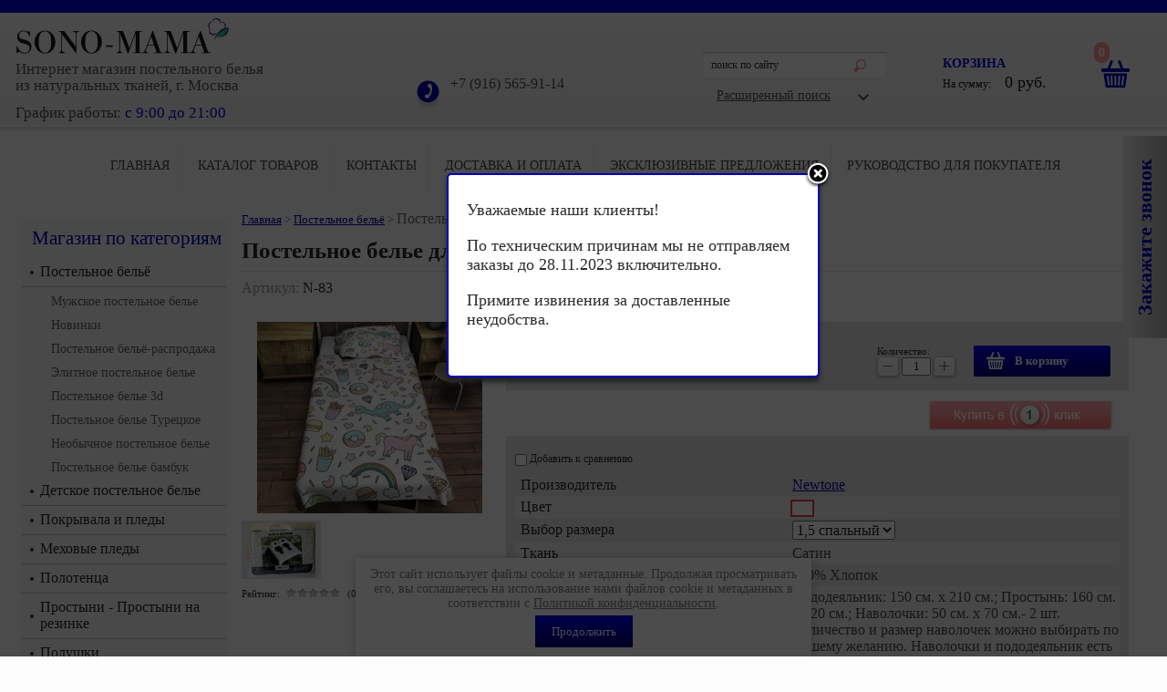

--- FILE ---
content_type: text/html; charset=utf-8
request_url: https://sono-mama.ru/magazin/product/postelnoye-belye-dlya-detey-mechty-rebenka
body_size: 17569
content:

	<!doctype html><!--[if lt IE 7]> <html class="no-js lt-ie9 lt-ie8 lt-ie7" lang="ru"> <![endif]--><!--[if IE 7]> <html class="no-js lt-ie9 lt-ie8" lang="ru"> <![endif]--><!--[if IE 8]> <html class="no-js lt-ie9" lang="ru"> <![endif]--><!--[if gt IE 8]><!--><html class="no-js" lang="ru"> <!--<![endif]--><head><meta name="google-site-verification" content="e9lYQpV7eJw2ySKpNSd8pvhvbNbC4hPH2guqgef2988" /><meta name="robots" content="all" /><meta http-equiv="Content-Type" content="text/html; charset=UTF-8" /><meta name="description" content="Купить постельное белье для детей Мечты ребенка 1.5 спальное сатин от Российского производителя Newtone с бесплатной доставкой на следующий день." /><meta name="keywords" content="Постельное белье для детей Мечты ребенка акция!" /><meta name="SKYPE_TOOLBAR" content="SKYPE_TOOLBAR_PARSER_COMPATIBLE" /><meta name='wmail-verification' content='c63d58280d143d5114ffc8680f20540f' /><meta name="viewport" content="width=1230"><title>Постельное белье для детей 1.5 спальное недорого!</title><link rel="stylesheet" type="text/css" href="/t/v1181/images/styles.min.css" /><link rel="stylesheet" type="text/css" href="/t/v1181/images/styles_seo.css" /><link rel="stylesheet" type="text/css" href="/t/v1181/images/st_viz.css" /><link rel="stylesheet" type="text/css" href="/t/v1181/images/count.css" /><link rel="stylesheet" type="text/css" href="/t/v1181/images/jquery.bxslider.css" /><link rel="stylesheet" type="text/css" href="/t/v1181/images/popup_form.css" /><link rel="stylesheet" type="text/css" href="/t/v1181/images/cart_viewer.css"><script src="/g/libs/jquery/1.10.2/jquery.min.js"></script>	<link rel="stylesheet" href="/g/css/styles_articles_tpl.css">
<link rel='stylesheet' type='text/css' href='/shared/highslide-4.1.13/highslide.min.css'/>
<script type='text/javascript' src='/shared/highslide-4.1.13/highslide-full.packed.js'></script>
<script type='text/javascript'>
hs.graphicsDir = '/shared/highslide-4.1.13/graphics/';
hs.outlineType = null;
hs.showCredits = false;
hs.lang={cssDirection:'ltr',loadingText:'Загрузка...',loadingTitle:'Кликните чтобы отменить',focusTitle:'Нажмите чтобы перенести вперёд',fullExpandTitle:'Увеличить',fullExpandText:'Полноэкранный',previousText:'Предыдущий',previousTitle:'Назад (стрелка влево)',nextText:'Далее',nextTitle:'Далее (стрелка вправо)',moveTitle:'Передвинуть',moveText:'Передвинуть',closeText:'Закрыть',closeTitle:'Закрыть (Esc)',resizeTitle:'Восстановить размер',playText:'Слайд-шоу',playTitle:'Слайд-шоу (пробел)',pauseText:'Пауза',pauseTitle:'Приостановить слайд-шоу (пробел)',number:'Изображение %1/%2',restoreTitle:'Нажмите чтобы посмотреть картинку, используйте мышь для перетаскивания. Используйте клавиши вперёд и назад'};</script>

<!-- 46b9544ffa2e5e73c3c971fe2ede35a5 -->
<script type='text/javascript' src='/shared/s3/js/lang/ru.js'></script>
<script type='text/javascript' src='/shared/s3/js/common.min.js'></script>
<link rel='stylesheet' type='text/css' href='/shared/s3/css/calendar.css' /><link rel="icon" href="/favicon.png" type="image/png">
	<link rel="apple-touch-icon" href="/thumb/2/LWXycLAsrYVHUeczKuvz_w/r/favicon.png">
	<link rel="apple-touch-icon" sizes="57x57" href="/thumb/2/cSiQoKjZkTMIo0ziQoXd3Q/57c57/favicon.png">
	<link rel="apple-touch-icon" sizes="60x60" href="/thumb/2/ADHYAP_QOPaTX7kCwZk1yQ/60c60/favicon.png">
	<link rel="apple-touch-icon" sizes="72x72" href="/thumb/2/NUeGOwT7ccqi0vKCk5c7CQ/72c72/favicon.png">
	<link rel="apple-touch-icon" sizes="76x76" href="/thumb/2/hXphuvuCGMlCNmPwtBK8JQ/76c76/favicon.png">
	<link rel="apple-touch-icon" sizes="114x114" href="/thumb/2/eu_DCr8HaH-4Fl9Q5T1Yug/114c114/favicon.png">
	<link rel="apple-touch-icon" sizes="120x120" href="/thumb/2/3MmgBXK7FEpfGfzqoDIQig/120c120/favicon.png">
	<link rel="apple-touch-icon" sizes="144x144" href="/thumb/2/j9LDtrtN_JRbLahuwp6tEA/144c144/favicon.png">
	<link rel="apple-touch-icon" sizes="152x152" href="/thumb/2/hJpSN6oEQd3e9064W7B_Jg/152c152/favicon.png">
	<link rel="apple-touch-icon" sizes="180x180" href="/thumb/2/f_vyPxiafrQ-f6zkloMaLQ/180c180/favicon.png">
	
	<meta name="msapplication-TileImage" content="/thumb/2/bmMZwZpxmRExzY98ed18Wg/c/favicon.png">
	<meta name="msapplication-square70x70logo" content="/thumb/2/u4ZCgXlIt0M0m6gZuZtRyQ/70c70/favicon.png">
	<meta name="msapplication-square150x150logo" content="/thumb/2/foNNC3kvbPYBac4AKEENng/150c150/favicon.png">
	<meta name="msapplication-wide310x150logo" content="/thumb/2/4xXaTyEaqfQGm4mLgRUUfg/310c150/favicon.png">
	<meta name="msapplication-square310x310logo" content="/thumb/2/rmdEXcb0zBLSx3J7TTuAiw/310c310/favicon.png">

<!--s3_require-->
<link rel="stylesheet" href="/g/basestyle/1.0.1/user/user.css" type="text/css"/>
<link rel="stylesheet" href="/g/basestyle/1.0.1/user/user.blue.css" type="text/css"/>
<script type="text/javascript" src="/g/basestyle/1.0.1/user/user.js" async></script>
<!--/s3_require-->
<script src="/t/v1181/images/modernizr-2.5.3.min.js"></script>



	<link rel="stylesheet" type="text/css" href="/g/shop2v2/default/css/theme.less.css"><script type="text/javascript" src="/g/printme.js"></script>
<script type="text/javascript" src="/g/shop2v2/default/js/tpl.js"></script>
<script type="text/javascript" src="/g/shop2v2/default/js/baron.min.js"></script>
<script type="text/javascript" src="/t/v1181/images/shop2.2.local.min.js"></script>
<script type="text/javascript">shop2.init({"productRefs": {"1233098409":{"cvet_647":{"15000609":["1436133209","1436134209","1436134809","1436135209"]},"razmer_773":{"14679409":["1436133209"],"35625009":["1436134209"],"14679609":["1436134809"],"14679809":["1436135209"]},"tkan":{"14986609":["1436133209","1436134209","1436134809","1436135209"]},"sostav":{"14989209":["1436133209","1436134209","1436134809","1436135209"]},"predmety_v_komplekte":{"2322a5ca0adac7d6d612aa55d27a2301":["1436133209"],"bd1259f856ee92b621f63f4048b682dd":["1436134209"],"6b9809114a76ff823d037be4aec67472":["1436134809"],"7eb1c593a9aa7c5d74e83c1991e41cfe":["1436135209"]},"brend":{"35237609":["1436133209","1436134209","1436134809","1436135209"]},"filtr_po_cvetam":{"15042609":["1436133209","1436134209","1436134809","1436135209"]},"strana_proizvodstva_731":{"35238009":["1436133209","1436134209","1436134809","1436135209"]}}},"apiHash": {"getPromoProducts":"4cb628cfe17f375bad8f0c8c3f1426f6","getSearchMatches":"fe4c26d119cb8248536edba0cb7ba9b1","getFolderCustomFields":"4bb75eea35e5038d08790051a1bb6454","getProductListItem":"6d4cd3e77c7a469094b9cfc49e11a898","cartAddItem":"185eea8a247ba053d7698c599e3fc9f5","cartRemoveItem":"b1c2e941e4a3f0548db52ed754d71d1a","cartUpdate":"13b965074216df3d0a5fb02fed3f7fbe","cartRemoveCoupon":"0c6ce567b126c5aa4fef8b666b59bea3","cartAddCoupon":"afbf113e9d5862189e3e5c4e30044f5f","deliveryCalc":"dea5b1c569066c08b1aab8858aef04ac","printOrder":"f6242e6dad948de59398f8863d6174f9","cancelOrder":"14e5f91bca55c105986c9ecac0b10e40","cancelOrderNotify":"cffdec9d875edea85a77c10613ac7951","repeatOrder":"63a8975451b5ab69858e068391034dd3","paymentMethods":"0c58724df691c04a03ca65d598743e68","compare":"f47b96577182ac4a2455317a7ae591ba"},"verId": 814759,"mode": "product","step": "","uri": "/magazin","IMAGES_DIR": "/d/","my": {"show_sections":true,"show_amount_sort":true,"show_amount_filter":true,"buy_alias":"\u0412 \u043a\u043e\u0440\u0437\u0438\u043d\u0443"}});</script>
<style type="text/css">.product-item-thumb {width: 300px;}.product-item-thumb .product-image, .product-item-simple .product-image {height: 300px;width: 300px;}.product-item-thumb .product-amount .amount-title {width: 204px;}.product-item-thumb .product-price {width: 250px;}.shop2-product .product-side-l {width: 280px;}.shop2-product .product-image {height: 210px;width: 280px;}.shop2-product .product-thumbnails li {width: 83px;height: 83px;}</style><link rel="stylesheet" type="text/css" href="/t/v1181/images/shop2.css" /><!--[if lt IE 9]><script type="text/javascript" src="http://html5shim.googlecode.com/svn/trunk/html5.js" charset="utf-8"></script><![endif]-->
<style>
	.product-item-thumb {width:200px;}
</style>
<script type=application/javascript src="https://m.sono-mama.ru/devicedetect.php"></script><link rel="stylesheet" type="text/css" href="/t/v1181/images/newst.scss.css" /><link rel="stylesheet" href="/t/v1181/images/css/seo_styless.scss.css"></head><body><link rel="stylesheet" href="/t/v1181/images/css/ors_privacy.scss.css">
<script src="/t/v1181/images/js/ors_privacy.js"></script>

<div class="cookies-warning cookies-block-js">
	<div class="cookies-warning__body">
		Этот сайт использует файлы cookie и метаданные. 
Продолжая просматривать его, вы соглашаетесь на использование нами файлов cookie и метаданных в соответствии 
с <a target="_blank" href="/politika-konfidencialnosti">Политикой конфиденциальности</a>. <br>
		<div class="cookies-warning__close gr-button-5 cookies-close-js">
			Продолжить
		</div>
	</div>
</div><button class="sample-button">Закажите звонок</button><div class="sample-overlay"><div class="sample-popup-wrap"><div class="sample-close"></div><div class="sample-popup"><div class="form"></div></div></div></div><div id="site-wrap"><header class="site-header"><div class="site-logo"><a href="https://sono-mama.ru"><img src="/d/logotizer_814759_67705.svg" alt="" /></a></div> <div class="slog-block"></div> <div class="site-slogan"><p style="text-align: justify;"><span data-mega-font-name="times_new_roman" style="font-family:Times New Roman,Times,serif;"><span data-mega-font-name="cormorant_unicase"><span style="font-size:11pt;">Интернет магазин постельного белья</span></span></span></p>

<p style="text-align: justify;"><span data-mega-font-name="times_new_roman" style="font-family:Times New Roman,Times,serif;"><span data-mega-font-name="cormorant_unicase"><span style="font-size:11pt;">из натуральных тканей, г. Москва</span></span></span></p>

<p><em></em></p></div><div class="work_time"><p><span style="font-size:13pt;"><span data-mce-mark="1" style="font-family: &quot;times new roman&quot;, times;">График работы:</span> <span data-mce-mark="1" style="color: #0000e0;">с 9:00 до 21:00&nbsp;</span></span></p>

<p><span style="color: #0000e0;">&nbsp;</span></p></div><div class="site-phone"><p>+7 (916) 565-91-14</p></div><nav class="search_div"><form action="/search" class="search_f" method="get" name="poisk" id="form"><input name="search" type="text" class="search_t" onBlur="this.value=this.value==''?'поиск по сайту':this.value;"onfocus="this.value=this.value=='поиск по сайту'?'':this.value;" value="поиск по сайту" /><input type="submit" class="search_b" value="" /><re-captcha data-captcha="recaptcha"
     data-name="captcha"
     data-sitekey="6LddAuIZAAAAAAuuCT_s37EF11beyoreUVbJlVZM"
     data-lang="ru"
     data-rsize="invisible"
     data-type="image"
     data-theme="light"></re-captcha></form><div class="ras_search"><div class="shop2-block search-form "><div class="block-title"><strong>Расширенный поиск</strong><span>&nbsp;</span></div><div class="block-body"><form action="/magazin/search" enctype="multipart/form-data"><input type="hidden" name="sort_by" value=""/><div class="row"><div class="row-title">Цена (руб.):</div><label><span>от</span>&nbsp;<input name="s[price][min]" type="text" size="5" class="small" value="" /></label>&nbsp;<label><span>до</span>&nbsp;<input name="s[price][max]" type="text" size="5" class="small" value="" /></label></div><div class="row"><label class="row-title" for="shop2-name">Название:</label><input type="text" name="s[name]" size="20" id="shop2-name" value="" /></div><div class="row"><label class="row-title" for="shop2-article">Артикул:</label><input type="text" name="s[article]" id="shop2-article" value="" /></div><div class="row"><label class="row-title" for="shop2-text">Текст:</label><input type="text" name="search_text" size="20" id="shop2-text"  value="" /></div><div class="row"><div class="row-title">Выберите категорию:</div><select name="s[folder_id]" id="s[folder_id]"><option value="">Все</option><option value="43023409" > Постельное бельё</option><option value="141836209" >&raquo; Мужское постельное белье</option><option value="155322809" >&raquo; Новинки</option><option value="108775209" >&raquo; Постельное бельё-распродажа</option><option value="37499009" >&raquo; Элитное постельное белье</option><option value="37502409" >&raquo; Постельное белье 3d</option><option value="37497809" >&raquo; Постельное белье Турецкое</option><option value="37499409" >&raquo;&raquo; Постельное белье для влюбленных</option><option value="37498609" >&raquo;&raquo; Подарочное постельное белье</option><option value="37497609" >&raquo;&raquo;&raquo; Подарок родителям</option><option value="37499209" >&raquo;&raquo;&raquo; Подарок  жене</option><option value="37501209" >&raquo;&raquo;&raquo; Подарок на рождение</option><option value="37497409" >&raquo;&raquo;&raquo; Для любителей яркого</option><option value="49444809" >&raquo;&raquo;&raquo; Белая линия</option><option value="37498009" >&raquo;&raquo; Популярное постельное белье - Топ продаж</option><option value="89649209" >&raquo; Необычное постельное белье</option><option value="37500009" >&raquo; Постельное белье бамбук</option><option value="37497009" > Детское постельное белье</option><option value="42131009" >&raquo; Постельное бельё для девочек</option><option value="43794609" >&raquo; Постельное бельё для мальчиков</option><option value="37501409" >&raquo; Постельное белье для новорожденных</option><option value="92610009" > Покрывала и пледы</option><option value="430304009" > Меховые пледы</option><option value="113553209" > Полотенца</option><option value="43025209" > Простыни - Простыни на резинке</option><option value="111215409" > Подушки</option><option value="111324209" > Одеяла</option><option value="151633809" > Наволочки</option><option value="111361809" > Наматрасники</option><option value="133208209" > Ковры - шкуры</option><option value="111936409" > Шторы</option></select></div><div id="shop2_search_custom_fields"></div><div id="shop2_search_global_fields">
						
			
												<div class="row">
						<div class="row-title">Выбор размера:</div>
						<select name="s[razmer_773]">
							<option value="">Все</option>
															<option value="14679409">1,5 спальный</option>
															<option value="35625009">2 спальный</option>
															<option value="14679609">Евро</option>
															<option value="14679809">Семейный</option>
															<option value="75599009">Евро Макси</option>
															<option value="14680009">Детский</option>
															<option value="289015305">Кинг Сайз</option>
													</select>
					</div>
							

																	
			
												<div class="row">
						<div class="row-title">Производитель:</div>
						<select name="s[brend]">
							<option value="">Все</option>
															<option value="14678809">Tac</option>
															<option value="14994409">Tivolyo home</option>
															<option value="14996409">Virginia secret</option>
															<option value="14986809">Sarev</option>
															<option value="14991809">Ortum</option>
															<option value="14997009">Hobby Home Collection</option>
															<option value="33476609">Karven</option>
															<option value="35237609">Newtone</option>
															<option value="37772409">Acelya</option>
															<option value="42767409">First Choice</option>
															<option value="42291009">Cotton Box</option>
															<option value="75664209">Karna</option>
															<option value="65993809">DO&amp;CO</option>
															<option value="38842209">Altinbasak</option>
															<option value="65667809">Istanbul</option>
															<option value="38804209">Le vele</option>
															<option value="97347609">Tango</option>
															<option value="101893809">Gelin home</option>
													</select>
					</div>
							

					
			
												<div class="row">
						<div class="row-title">Фильтр по цветам:</div>
							
	<div class="shop2-color-ext-select">
		<input type="hidden" name="s[filtr_po_cvetam]" value="">
		<i></i>
		<ul class="shop2-color-ext-options">
			<li data-value=""></li>
							<li data-value="14680209" >
					<span style="background-color:#ff99ff"><em></em></span>
					<div>Розовый</div>
					<ins></ins>
				</li>
							<li data-value="14680409" >
					<span style="background-color:#ff0033"><em></em></span>
					<div>Красный</div>
					<ins></ins>
				</li>
							<li data-value="14680609" >
					<span style="background-color:#0000c2"><em></em></span>
					<div>Синий</div>
					<ins></ins>
				</li>
							<li data-value="14680809" >
					<span style="background-color:#66ccff"><em></em></span>
					<div>Голубой</div>
					<ins></ins>
				</li>
							<li data-value="15041809" >
					<span style="background-color:#54ddd1"><em></em></span>
					<div>Бирюзовый</div>
					<ins></ins>
				</li>
							<li data-value="15040809" >
					<span style="background-color:#00cc66"><em></em></span>
					<div>Зеленый</div>
					<ins></ins>
				</li>
							<li data-value="15042609" >
					<span style="background-color:#ffffff"><em></em></span>
					<div>Белый</div>
					<ins></ins>
				</li>
							<li data-value="15041609" >
					<span style="background-color:#eeeed8"><em></em></span>
					<div>Кремовый</div>
					<ins></ins>
				</li>
							<li data-value="15040609" >
					<span style="background-color:#cc99ff"><em></em></span>
					<div>Сиреневый</div>
					<ins></ins>
				</li>
							<li data-value="15042409" >
					<span style="background-color:#2f2b2b"><em></em></span>
					<div>Черный</div>
					<ins></ins>
				</li>
							<li data-value="15041409" >
					<span style="background-color:#ffff99"><em></em></span>
					<div>Желтый</div>
					<ins></ins>
				</li>
							<li data-value="15043209" >
					<span style="background-color:#990033"><em></em></span>
					<div>Бордовый</div>
					<ins></ins>
				</li>
							<li data-value="15040409" >
					<span style="background-color:#ffcc99"><em></em></span>
					<div>Персиковый</div>
					<ins></ins>
				</li>
							<li data-value="15042209" >
					<span style="background-color:#8b8383"><em></em></span>
					<div>Серый</div>
					<ins></ins>
				</li>
							<li data-value="15041209" >
					<span style="background-color:#996666"><em></em></span>
					<div>Коричневый</div>
					<ins></ins>
				</li>
							<li data-value="15043009" >
					<span style="background-color:#ff6633"><em></em></span>
					<div>Оранжевый</div>
					<ins></ins>
				</li>
							<li data-value="15040209" >
					<span style="background-color:"><em></em></span>
					<div>Белый</div>
					<ins></ins>
				</li>
							<li data-value="15042009" >
					<span style="background-color:"><em></em></span>
					<div>Коричневый</div>
					<ins></ins>
				</li>
							<li data-value="15041009" >
					<span style="background-color:"><em></em></span>
					<div>Красный</div>
					<ins></ins>
				</li>
							<li data-value="15042809" >
					<span style="background-color:"><em></em></span>
					<div>Зеленый</div>
					<ins></ins>
				</li>
					</ul>
	</div>

					</div>
							

																																				</div><div class="row"><div class="row-title">Производитель:</div><select name="s[vendor_id]"><option value="">Все</option><option value="6517009" >Altinbasak</option><option value="12730809" >Cestepe</option><option value="13210609" >Coton Life</option><option value="7094409" >Cotton Box</option><option value="13211009" >Cristelle</option><option value="15152701" >DO&amp;CO</option><option value="6417209" >Duccio</option><option value="7155009" >First Choice</option><option value="15142009" >Gelin home</option><option value="4369809" >Hobby Home Collection</option><option value="12594409" >Karna</option><option value="4430209" >Karven</option><option value="7349609" >La Prima</option><option value="6507009" >Le Vele</option><option value="6167609" >Mama quilts</option><option value="13210009" >MARIPOSA</option><option value="5702009" >Newtone</option><option value="2243209" >Ortum</option><option value="12631009" >Prima Casa</option><option value="12927809" >Pupilla</option><option value="2242809" >Sarev</option><option value="18097609" >Sermen</option><option value="2243009" >TAC</option><option value="6096809" >Tango</option><option value="2243809" >Tivolyo Home</option><option value="2243609" >Virginia Secret</option></select></div><div class="row"><div class="row-title">Скидка:</div><select name="s[flags][50609]"><option value="">Все</option><option value="1">да</option><option value="0">нет</option></select></div><div class="row"><div class="row-title">Спец. цена:</div><select name="s[flags][78409]"><option value="">Все</option><option value="1">да</option><option value="0">нет</option></select></div><div class="row"><div class="row-title">Супер цена:</div><select name="s[flags][189009]"><option value="">Все</option><option value="1">да</option><option value="0">нет</option></select></div><div class="row"><div class="row-title">Новинка:</div><select name="s[flags][2]"><option value="">Все</option><option value="1">да</option><option value="0">нет</option></select></div><div class="row"><div class="row-title">Спецпредложение:</div><select name="s[flags][1]"><option value="">Все</option><option value="1">да</option><option value="0">нет</option></select></div><div class="row"><div class="row-title">Результатов на странице:</div><select name="s[products_per_page]"><option value="5">5</option><option value="20">20</option><option value="35">35</option><option value="50">50</option><option value="65">65</option><option value="80">80</option><option value="95">95</option></select></div><div class="clear-container"></div><div class="row"><button type="submit" class="search-btn">Найти</button></div><re-captcha data-captcha="recaptcha"
     data-name="captcha"
     data-sitekey="6LddAuIZAAAAAAuuCT_s37EF11beyoreUVbJlVZM"
     data-lang="ru"
     data-rsize="invisible"
     data-type="image"
     data-theme="light"></re-captcha></form><div class="clear-container"></div></div></div><!-- Search Form --></div></nav><div class="cart_div">

<div id="shop2-cart-preview">
<div id="cart">
                <div class="cart-text">
                  <a href="/magazin/cart" style="height: 50px; width: 30px; position: absolute; top: 0; right: 0;"></a>
                  <a href="/magazin/cart"><span id="cart_total_amount">0</span></a>
                    <span class="order"><a href="/magazin/cart">корзина</a></span>
                    На сумму:&nbsp;&nbsp;&nbsp;&nbsp;&nbsp;<span id="cart_total">0 </span>
                    <span class="cart_total">руб.</span>
                </div>
            </div>
</div><!-- Cart Preview --></div></header><nav><ul class="menu-top"><li><a href="/magazin" >Главная</a></li><li><a href="/katalog-tovarov-1" >Каталог товаров</a></li><li><a href="/kontacti" >Контакты</a></li><li><a href="/dostavka-i-oplata" >Доставка и оплата</a></li><li><a href="/eksklyuzivnye-predlozheniya" >Эксклюзивные предложения</a></li><li><a href="/rukovodstvo-dlya-pokupatelya" >Руководство для покупателя</a></li></ul></nav><div class="site-content-wrap"><div class="site-content-middle"><div class="site-content-middle-in" ><div class="site-content-middle-in-2 "><div id="site-path">
<div class="page-path" data-url="/"><a href="/"><span>Главная</span></a> > <a href="/magazin/folder/postelnoe-belyo"><span>Постельное бельё</span></a> > <span>Постельное белье для детей "Мечты ребенка"</span></div></div><h1 >Постельное белье для детей &quot;Мечты ребенка&quot;</h1>
	
	
	
		
							
			
							
			
							
			
		
					<style>
	.shop2-product .product-thumbnails li{
		width: 83.333333333333px;
		height: 60px;
	}
	.shop2-kind-item .kind-image
	{
		width: 121.73913043478px;
		height: 91.304347826087px;
	}
</style>

	
					
	
	
					<div class="shop2-product-article"><span>Артикул:</span> N-83</div>
	
	
<form 
	method="post" 
	action="/magazin?mode=cart&amp;action=add" 
	accept-charset="utf-8"
	class="shop2-product">

	<input type="hidden" name="kind_id" value="1436133209"/>
	<input type="hidden" name="product_id" value="1233098409"/>
	<input type="hidden" name="meta" value='{&quot;cvet_647&quot;:[&quot;15000609&quot;],&quot;razmer_773&quot;:&quot;14679409&quot;,&quot;tkan&quot;:&quot;14986609&quot;,&quot;sostav&quot;:&quot;14989209&quot;,&quot;predmety_v_komplekte&quot;:&quot;\u041f\u043e\u0434\u043e\u0434\u0435\u044f\u043b\u044c\u043d\u0438\u043a: 150 \u0441\u043c. \u0445 210 \u0441\u043c.; \u041f\u0440\u043e\u0441\u0442\u044b\u043d\u044c: 160 \u0441\u043c. \u0445 220 \u0441\u043c.; \u041d\u0430\u0432\u043e\u043b\u043e\u0447\u043a\u0438: 50 \u0441\u043c. \u0445 70 \u0441\u043c.- 2 \u0448\u0442. \u041a\u043e\u043b\u0438\u0447\u0435\u0441\u0442\u0432\u043e \u0438 \u0440\u0430\u0437\u043c\u0435\u0440 \u043d\u0430\u0432\u043e\u043b\u043e\u0447\u0435\u043a \u043c\u043e\u0436\u043d\u043e \u0432\u044b\u0431\u0438\u0440\u0430\u0442\u044c \u043f\u043e \u0412\u0430\u0448\u0435\u043c\u0443 \u0436\u0435\u043b\u0430\u043d\u0438\u044e. \u041d\u0430\u0432\u043e\u043b\u043e\u0447\u043a\u0438 \u0438 \u043f\u043e\u0434\u043e\u0434\u0435\u044f\u043b\u044c\u043d\u0438\u043a \u0435\u0441\u0442\u044c \u0432\u0430\u0440\u0438\u0430\u043d\u0442 \u043d\u0430 \u043c\u043e\u043b\u043d\u0438\u0438. \u041f\u0440\u043e\u0441\u0442\u044b\u043d\u044c \u0435\u0441\u0442\u044c \u0432\u0430\u0440\u0438\u0430\u043d\u0442 \u043d\u0430 \u0440\u0435\u0437\u0438\u043d\u043a\u0435.&quot;,&quot;brend&quot;:&quot;35237609&quot;,&quot;filtr_po_cvetam&quot;:[&quot;15042609&quot;],&quot;strana_proizvodstva_731&quot;:&quot;35238009&quot;}'/>

	<div class="product-side-l">
				<div class="product-image" style="overflow:hidden;">
						<a href="/d/mechty_rebenka.jpg">
				<img src="/thumb/2/M3K-u_FbGKhLW3cTKiHGhw/280r210/d/mechty_rebenka.jpg" alt="Постельное белье для детей &quot;Мечты ребенка&quot;" title="Постельное белье для детей &quot;Мечты ребенка&quot;" />
			</a>
			<div class="verticalMiddle"></div>
								</div>
				<div class="product-thumbnails">
			<ul>
																															<li>
						<a href="/d/newtone.jpg">
							<img src="/thumb/2/cUpt5JupsepRavUoGPGUvg/83r60/d/newtone.jpg" alt="" />
						</a>
						<div class="verticalMiddle"></div>
					</li>
							</ul>
		</div>
		
			
	
	<div class="tpl-rating-block">Рейтинг:<div class="tpl-stars"><div class="tpl-rating" style="width: 0%;"></div></div>(0 голосов)</div>

		</div>
	<div class="product-side-r">
		
					<div class="form-add">
				<div class="product-price">
						
						<div class="price-current">
		<strong>5&nbsp;300</strong> руб.			</div>
				</div>
	
				
			<button class="shop2-product-btn type-3 buy" type="submit">
			<span>В корзину</span>
		</button>
	

<input type="hidden" value="Постельное белье для детей &quot;Мечты ребенка&quot;" name="product_name" />
<input type="hidden" value="https://sono-mama.ru/magazin/product/postelnoye-belye-dlya-detey-mechty-rebenka" name="product_link" />
				
	<div class="product-amount">
					<div class="amount-title">Количество:</div>
							<div class="shop2-product-amount">
				<button type="button" class="amount-minus">&#8722;</button><input type="text" name="amount" data-kind="1436133209" data-max="7" data-min="1" data-multiplicity="" maxlength="4" value="1" /><button type="button" class="amount-plus">&#43;</button>
			</div>
						</div>
			</div>
      <div class="one-click">
      	<a href="/buyclick?form=1&name=Постельное белье для детей Мечты ребенка&price=5300&prodarticul=N-83&prodlink=sono-mama.ru/magazin/product/postelnoye-belye-dlya-detey-mechty-rebenka"><img src="/t/v1181/images/buy_one_cl.png" alt="Купить в 1 клик"></a>
      	</div>
					
		<div class="product-details">

			

 
	
			<div class="product-compare">
			<label>
				<input type="checkbox" value="1436133209"/>
				Добавить к сравнению
			</label>
		</div>
		
	
		
		
			<table class="shop2-product-options"><tr class="even"><th>Производитель</th><td><a href="/magazin/vendor/newtone">Newtone</a></td></tr><tr class="odd"><th>Цвет</th><td>
	
				
		
			<ul class="shop2-color-ext-multi">
														
											<li style="background-color: #ffffff">
															<ul>
																													<li>
											<span style="background-color:#ffffff"></span>
											<div>Белый</div>
										</li>
																	</ul>
													</li>
					
							</ul>

		
	
</td></tr><tr class="even type-select"><th>Выбор размера</th><td><select name="cf_razmer_773" class="shop2-cf"><option  value="14679409" data-name="razmer_773" data-value="14679409" data-kinds="1436133209" selected="selected">1,5 спальный</option><option  value="35625009" data-name="razmer_773" data-value="35625009" data-kinds="1436134209" >2 спальный</option><option  value="14679609" data-name="razmer_773" data-value="14679609" data-kinds="1436134809" >Евро</option><option  value="14679809" data-name="razmer_773" data-value="14679809" data-kinds="1436135209" >Семейный</option></select></td></tr><tr class="odd type-select"><th>Ткань</th><td>Сатин</td></tr><tr class="even type-select"><th>Состав</th><td>100% Хлопок</td></tr><tr class="odd"><th>Предметы в комплекте</th><td>Пододеяльник: 150 см. х 210 см.; Простынь: 160 см. х 220 см.; Наволочки: 50 см. х 70 см.- 2 шт. Количество и размер наволочек можно выбирать по Вашему желанию. Наволочки и пододеяльник есть вариант на молнии. Простынь есть вариант на резинке.</td></tr><tr class="even type-select"><th>Страна производства:</th><td>Россия</td></tr></table>
	

							<div class="yashare">
					<script type="text/javascript" src="https://yandex.st/share/share.js" charset="utf-8"></script>
					
					<style type="text/css">
						div.yashare span.b-share a.b-share__handle img,
						div.yashare span.b-share a.b-share__handle span {
							background-image: url("http://yandex.st/share/static/b-share-icon.png");
						}
					</style>
					
					<span class="yashare-header">поделиться</span>
					<div class="yashare-auto-init" data-yashareL10n="ru" data-yashareType="none" data-yashareQuickServices="vkontakte,facebook,twitter,odnoklassniki,moimir,gplus" data-yashareImage="http://sono-mama.ru/d/mechty_rebenka.jpg"></div>
				</div>
						<div class="shop2-clear-container"></div>
		</div>
	</div>
	<div class="shop2-clear-container"></div>
<re-captcha data-captcha="recaptcha"
     data-name="captcha"
     data-sitekey="6LddAuIZAAAAAAuuCT_s37EF11beyoreUVbJlVZM"
     data-lang="ru"
     data-rsize="invisible"
     data-type="image"
     data-theme="light"></re-captcha></form><!-- Product -->

	



	<div class="shop2-product-data">
					<ul class="shop2-product-tabs">
				<li class="active-tab"><a href="#shop2-tabs-3">Модификации</a></li>
			</ul>

						<div class="shop2-product-desc">
				
				
								
								<div class="desc-area active-area" id="shop2-tabs-3">
					<div class="shop2-group-kinds">
							
<div class="shop2-kind-item">
	
			<div class="kind-image">
								<a href="/magazin/product/postelnoye-belye-dlya-detey-mechty-rebenka-1"><img src="/thumb/2/bzsWC84Tmh6llbBlepPu7A/115r85/d/mechty_rebenka.jpg" alt="" /></a>
				<div class="verticalMiddle"></div>
							</div>
			<div class="kind-details">
				<div class="kind-name"><a href="/magazin/product/postelnoye-belye-dlya-detey-mechty-rebenka-1">Постельное белье для детей "Мечты ребенка"</a></div>
									<div class="kind-price">
							
						
							<div class="price-current">
		<strong>5&nbsp;570</strong> руб.			</div>
						
											</div>
							</div>
			<div class="shop2-clear-container"></div>
							
			<div class="product-compare">
			<label>
				<input type="checkbox" value="1436134209"/>
				Добавить к сравнению
			</label>
		</div>
		
			
	</div>	
<div class="shop2-kind-item">
	
			<div class="kind-image">
								<a href="/magazin/product/postelnoye-belye-dlya-detey-mechty-rebenka-2"><img src="/thumb/2/bzsWC84Tmh6llbBlepPu7A/115r85/d/mechty_rebenka.jpg" alt="" /></a>
				<div class="verticalMiddle"></div>
							</div>
			<div class="kind-details">
				<div class="kind-name"><a href="/magazin/product/postelnoye-belye-dlya-detey-mechty-rebenka-2">Постельное белье для детей "Мечты ребенка"</a></div>
									<div class="kind-price">
							
						
							<div class="price-current">
		<strong>6&nbsp;190</strong> руб.			</div>
						
											</div>
							</div>
			<div class="shop2-clear-container"></div>
							
			<div class="product-compare">
			<label>
				<input type="checkbox" value="1436134809"/>
				Добавить к сравнению
			</label>
		</div>
		
			
	</div>	
<div class="shop2-kind-item">
	
			<div class="kind-image">
								<a href="/magazin/product/postelnoye-belye-dlya-detey-mechty-rebenka-3"><img src="/thumb/2/bzsWC84Tmh6llbBlepPu7A/115r85/d/mechty_rebenka.jpg" alt="" /></a>
				<div class="verticalMiddle"></div>
							</div>
			<div class="kind-details">
				<div class="kind-name"><a href="/magazin/product/postelnoye-belye-dlya-detey-mechty-rebenka-3">Постельное белье для детей "Мечты ребенка"</a></div>
									<div class="kind-price">
							
						
							<div class="price-current">
		<strong>8&nbsp;960</strong> руб.			</div>
						
											</div>
							</div>
			<div class="shop2-clear-container"></div>
							
			<div class="product-compare">
			<label>
				<input type="checkbox" value="1436135209"/>
				Добавить к сравнению
			</label>
		</div>
		
			
	</div>
					</div><!-- Group Products -->
					<div class="shop2-clear-container"></div>
				</div>
								
				
				
				
			</div><!-- Product Desc -->
		
					<div class="shop-product-tags">
				<span>теги:</span>
				<div>
											<a href="/magazin/tag/postelnoe-belye-dlya-podrostkov">Постельное бельё для подростков</a>									</div>
			</div>
				<div class="shop2-clear-container"></div>
	</div>

	

<div class="comments">
	
	
	
			    
		
			<div class="tpl-block-header">Оставьте отзыв</div>

			<div class="tpl-info">
				Заполните обязательные поля <span class="tpl-required">*</span>.
			</div>

			<form action="" method="post" class="tpl-form comments-form">
															<input type="hidden" name="comment_id" value="" />
														 

						<div class="tpl-field">
							<label class="tpl-title" for="d[1]">
								Имя:
																	<span class="tpl-required">*</span>
																							</label>
							
							<div class="tpl-value">
																	<input type="text" size="40" name="author_name" maxlength="" value ="" />
															</div>

							
						</div>
														 

						<div class="tpl-field">
							<label class="tpl-title" for="d[1]">
								E-mail:
																							</label>
							
							<div class="tpl-value">
																	<input type="text" size="40" name="author" maxlength="" value ="" />
															</div>

							
						</div>
														 

						<div class="tpl-field">
							<label class="tpl-title" for="d[1]">
								Комментарий:
																	<span class="tpl-required">*</span>
																							</label>
							
							<div class="tpl-value">
																	<textarea cols="55" rows="10" name="text"></textarea>
															</div>

							
						</div>
														 

						<div class="tpl-field">
							<label class="tpl-title" for="d[1]">
								Оценка:
																							</label>
							
							<div class="tpl-value">
																	
																			<div class="tpl-stars">
											<span>1</span>
											<span>2</span>
											<span>3</span>
											<span>4</span>
											<span>5</span>
											<input name="rating" type="hidden" value="0" />
										</div>
									
															</div>

							
						</div>
													
				<label>
				    <input required type="checkbox" class="auth_reg" name="rating" value="1"  />
				        <span>Я выражаю <a href="/test/agreement">согласие на передачу и обработку персональных данных</a> 
				                в соответствии с <a href="/politika-konfidencialnosti">Политикой конфиденциальности</a> 
				        <span class="field-required-mark"> *</span></span>
				</label>
				<br>
				<br>

				<div class="tpl-field">
					<input type="submit" class="tpl-button tpl-button-big" value="Отправить" />
				</div>

			<re-captcha data-captcha="recaptcha"
     data-name="captcha"
     data-sitekey="6LddAuIZAAAAAAuuCT_s37EF11beyoreUVbJlVZM"
     data-lang="ru"
     data-rsize="invisible"
     data-type="image"
     data-theme="light"></re-captcha></form>
		
	</div>


        
            <h4 class="shop2-product-folders-header">Находится в разделах</h4>
        <div class="shop2-product-folders"><a href="/magazin/folder/postelnoe-belyo">Постельное бельё<span></span></a><a href="/magazin/folder/podarochnoye-postelnoye-belye">Подарочное постельное белье<span></span></a><a href="/magazin/folder/top-prodazh">Популярное постельное белье - Топ продаж<span></span></a><a href="/magazin/folder/detskoe-postelnoe-belyo">Детское постельное белье<span></span></a><a href="/magazin/folder/postelnoe-belyo-dlya-devochek-1">Постельное бельё для девочек<span></span></a><a href="/magazin/folder/postelnoe-belyo-dlya-malchikov-1">Постельное бельё для мальчиков<span></span></a></div>
    
		<p><a href="javascript:shop2.back()" class="shop2-btn shop2-btn-back">Назад</a></p>

	


	
	</div></div></div><aside class="site-content-left"><nav class="mk"><div class="mk_title" style="font-size: 21px; padding-left: 12px;">Магазин по категориям</div><ul class="menu-kat"><li class="level-1 "><a  href="/magazin/folder/postelnoe-belyo">Постельное бельё</a></li><li class="level-2 first"><a  href="/magazin/folder/muzhskoye-postelnoye-belye">Мужское постельное белье</a></li><li class="level-2 "><a  href="/magazin/folder/novinki">Новинки</a></li><li class="level-2 "><a  href="/magazin/folder/postelnoye-belye-rasprodazha">Постельное бельё-распродажа</a></li><li class="level-2 "><a  href="/magazin/folder/elegantnoe-postelnoe-bele">Элитное постельное белье</a></li><li class="level-2 "><a  href="/magazin/folder/postelnoe-belyo-3d">Постельное белье 3d</a></li><li class="level-2 "><a  href="/magazin/folder/postelnoe-bele-tureckoe">Постельное белье Турецкое</a></li><li class="level-2 "><a  href="/magazin/folder/neobychnoye-postelnoye-belye">Необычное постельное белье</a></li><li class="level-2 "><a  href="/magazin/folder/postelnoe-bele-bambuk">Постельное белье бамбук</a></li><li class="level-1 "><a  href="/magazin/folder/detskoe-postelnoe-belyo">Детское постельное белье</a></li><li class="level-1 "><a  href="/magazin/folder/pokryvala-i-pledy">Покрывала и пледы</a></li><li class="level-1 "><a  href="/magazin/folder/mehovye-pledy">Меховые пледы</a></li><li class="level-1 "><a  href="/magazin/folder/polotentsa-1">Полотенца</a></li><li class="level-1 "><a  href="/magazin/folder/prostyni-prostyni-na-rezinke">Простыни - Простыни на резинке</a></li><li class="level-1 "><a  href="/magazin/folder/podushki">Подушки</a></li><li class="level-1 "><a  href="/magazin/folder/odeyala">Одеяла</a></li><li class="level-1 "><a  href="/magazin/folder/navolochki">Наволочки</a></li><li class="level-1 "><a  href="/magazin/folder/namatrasniki">Наматрасники</a></li><li class="level-1 "><a  href="/magazin/folder/kovry-shkury">Ковры - шкуры</a></li><li class="level-1 "><a  href="/magazin/folder/shtory">Шторы</a></li></ul></nav><div class="f_block" >
</div><div class="bl_left"><div class="bl_left_title">Белое постельное белье</div><div class="bl_left_body"><div style="text-align: left;">
<p><span data-mce-mark="1" style="font-family: 'times new roman', times; font-size: 12pt;"><a href="/magazin/product/postelnoye-belye-s-vyshivkoy-hobby-sarita-bezhevyy"><img alt="postelnoe_belue_hobby_SARITA_beheviy" longdesc="" src="/thumb/2/wD3H3cmp_T-ta2LqNrPBGA/180r160/d/postelnoe_belue_hobby_sarita_beheviy.jpg" style="border-width: 0px; width: 180px; height: 135px;" /></a> &nbsp;</span><span style="font-size: 13pt;">&laquo;</span><strong><span style="color:#777777;"><span style="font-family:Times New Roman,Times,serif;"><span style="font-size:14pt;">Белая линия</span></span></span></strong><span style="font-size: 13pt;">&raquo;</span></p>

<p><span style="color:#777777;"><span style="font-family:Times New Roman,Times,serif;"><span style="font-size:14pt;"><span data-mce-mark="1">Белые постельные принадлежности в современном стиле &ndash; максимум элегантности. Изготовлены из высокого качества нитей, что бы обеспечить комфорт и стиль. Наша белая коллекция постельного белья представляет премиум качество. Сделано в Турции.</span></span></span></span></p>

<p><a href="/magazin/folder/belaya-liniya" target="_blank"><span data-mce-mark="1" style="font-family: 'times new roman', times; font-size: 12pt;">Выберите белое постельное белье</span></a></p>

<p><a href="/magazin/folder/belaya-liniya" target="_blank"><span data-mce-mark="1" style="font-family: 'times new roman', times; font-size: 12pt;">&nbsp;</span></a></p>

<p>&nbsp;&nbsp;</p>
<a href="/otzyvy" target="_blank"><img class="mce-s3-button" src="/thumb/2/eqWdvEw6mljj4-nYg-kYWA/r/d/buttons%2F2830409.png" /></a><br />
&nbsp;
<p>&nbsp;</p>

<p><span data-mce-mark="1" style="font-family: 'times new roman', times; font-size: 12pt;"></span></p>
</div></div><div class="bl_left_link"><a href="http://sono-mama.ru/magazin/folder/belaya-liniya">подробнее...</a></div></div><div class="news_wrap"><div class="news_title">Новости</div><div class="news_more"><a href="/news">Все новости</a></div><article class="news_div"><time datetime="2023-02-18 02:40:36" class="date">18.02.2023</time><div class="title"><a href="/news/news_post/kupon-na-skidku-10-k-23-fevralya">Купон на скидку 10% к 23 февраля</a></div><div class="anonce"><p>Что подарить мужчине на 23 февраля? Да и вообще на любой праздник.</p>

<p>Наверняка у вас ни раз возникал вопрос: что подарить любимому мужчине? И вы думали, ломали голову, ходили по магазинам, советовались, но не могли найти достойный подарок.</p>

<p><img alt="скидка на подарок мужчине к 23 февраля" height="139" src="/thumb/2/ENEZwFy9aoDIGwh2RpZO3Q/360r300/d/skidka_na_podarok_muzhchine_k_23_fevralya.png" style="border-width: 0px; width: 207px; height: 80px;" width="360" /></p></div><div class="pod_div"><a href="/news/news_post/kupon-na-skidku-10-k-23-fevralya">подробнее...</a></div></article></div><article class="opros_wrap"><h2 style="margin:0;" class="opros_title">Опрос</h2><div class="opros_body"><div class="opros_title_in">Из какого материала постельное бельё Вы предпочитаете?</div>
<form action="/" method="post">
<input type="hidden" name="return" value="1">
<input type="hidden" name="vote_id" value="168009">
<input style="display:none;" type="text" name="text" value="">
<input name="answer[]" type="radio" value="797409"> Хлопок?<br>
<input name="answer[]" type="radio" value="797609"> Бамбук?<br>
<input name="answer[]" type="radio" value="797809"> Лён?<br>
<input type="submit" value="Проголосовать" class="vote_but">
<re-captcha data-captcha="recaptcha"
     data-name="captcha"
     data-sitekey="6LddAuIZAAAAAAuuCT_s37EF11beyoreUVbJlVZM"
     data-lang="ru"
     data-rsize="invisible"
     data-type="image"
     data-theme="light"></re-captcha></form>
</div></article><div class="timer" data-day="15.12.2021" data-month="12"><div class="countdown-rounded"><div class="ttt">СКИДКА на производителей до 20 % Tivolyo home, Hobby Home Collection, Virginia secret. И до 70 %. скидка в разделе &quot;ПОСТЕЛЬНОЕ БЕЛЬЕ РАСПРОДАЖА&quot;. Спрашивайте подробности у оператора магазина.</div><ul class="countdown-list"><li class="hours"><div class="left-number"><span></span><ins></ins></div><div class="right-number"><span></span><ins></ins></div><span>дней</span></li><li class="minutes"><div class="left-number"><span></span><ins></ins></div><div class="right-number"><span></span><ins></ins></div><span>часов</span></li><li class="seconds"><div class="left-number"><span></span><ins></ins></div><div class="right-number"><span></span><ins></ins></div><span>минут</span></li></ul></div></div></aside></div></div><footer class="site-footer"><article class="block"><div class="block_title">Производители</div><div class="block_body"><a href="/magazin/vendor/altinbasak"><img src="/thumb/2/a3Wi3gwzjSReIY3YUtHrTA/150r90/d/altinbasak_logo_2.png" alt="Altinbasak"></a><a href="/magazin/vendor/hobby-home-collection"><img src="/thumb/2/aLs0D2ynhbdoTzhBiP0FWw/150r90/d/hobby_logo_4.jpg" alt="Hobby Home Collection"></a><a href="/magazin/vendor/le-vele"><img src="/thumb/2/yqmbMtu87HHFwZZggbTi9w/150r90/d/le-vele_logo_3.jpg" alt="Le Vele"></a><a href="/magazin/vendor/prima-casa"><img src="/thumb/2/AN-JezZPwRuo3kyMC0D0Xw/150r90/d/logo_prima_2.png" alt="Prima Casa"></a><a href="/magazin/vendor/sarev"><img src="/thumb/2/gkVA7vSSnv1CZW0raEUWnw/150r90/d/sarev_3.jpg" alt="Sarev"></a><a href="/magazin/vendor/tac"><img src="/thumb/2/4VD1yfEWFQfmyfIgsClt6g/150r90/d/tac_tex_1.gif" alt="TAC"></a><a href="/magazin/vendor/tivolyo-home"><img src="/thumb/2/71P0WFVamez560Dj_z6Oew/150r90/d/tivolyo_home_logo_2.png" alt="Tivolyo Home"></a><a href="/magazin/vendor/virginia-secret"><img src="/thumb/2/JLG-UBZ8anbXxcKT61bTyw/150r90/d/virginia_secret_0.jpg" alt="Virginia Secret"></a></div></article><div class="bot_block"><div class="bot_block_link"><script type="text/javascript" src="/g/templates/solutions/all/form/gr-form.js"></script></div><div class="bot_block_text">Узнайте первым о распродажах, новых поступлениях и<br/>эксклюзивных предложениях от Соно-мама</div><div class="clear"></div></div><div class="footer-top-line"><ul><li class="menu-level_1"><a href="/obsluzhivanie-klientov">Обслуживание клиентов</a></li><li><a href="/svyazhites-s-nami">Свяжитесь с нами</a></li><li><a href="/ostavit-otzyv">Оставить отзыв</a></li><li><a href="/politika-vozvrata">Политика возврата</a></li><li><a href="/dostavka-1">Доставка</a></li></ul><ul><li class="menu-level_1"><a href="/nemnogo-bolshe-o-nas">Немного больше о нас</a></li><li><a href="/o-kompanii">О компании</a></li><li><a href="/video">видео</a></li><li><a href="/sitemap">Карта сайта</a></li></ul><ul><li class="menu-level_1"><a href="/politika-konfidencialnosti">Политика конфиденциальности</a></li></ul><div class="yand"><a href="https://clck.yandex.ru/redir/dtype=stred/pid=47/cid=2508/*https://market.yandex.ru/shop/307974/reviews"><img src="https://clck.yandex.ru/redir/dtype=stred/pid=47/cid=2506/*https://grade.market.yandex.ru/?id=307974&action=image&size=1" border="0" width="120" height="110" alt="Читайте отзывы покупателей и оценивайте качество магазина на Яндекс.Маркете" /></a></div><div class="oplata_div"><a href="#"><img src="/thumb/2/LCqEHXYt-PaArgywmVgLbw/r/d/visa-peru-paradise-travel.jpg" alt="" /></a></div></div><div class="site-footer-in"><div class="site-name"> &copy; 2014 - 2025<br/></div><div class="copy_div"><div class="site-copyright"><span style='font-size:14px;' class='copyright'><!--noindex--><span style="text-decoration:underline; cursor: pointer;" onclick="javascript:window.open('https://megagr'+'oup.ru/?utm_referrer='+location.hostname)" class="copyright">Мегагрупп.ру</span><!--/noindex--></span></div><div class="site-counters"><SPAN style="DISPLAY: none">
<!--LiveInternet counter--><script type="text/javascript"><!--
document.write("<a href='//www.liveinternet.ru/click' "+
"target=_blank><img src='//counter.yadro.ru/hit?t11.3;r"+
escape(document.referrer)+((typeof(screen)=="undefined")?"":
";s"+screen.width+"*"+screen.height+"*"+(screen.colorDepth?
screen.colorDepth:screen.pixelDepth))+";u"+escape(document.URL)+
";"+Math.random()+
"' alt='' title='LiveInternet: показано число просмотров за 24"+
" часа, посетителей за 24 часа и за сегодня' "+
"border='0' width='88' height='31'><\/a>")
//--></script><!--/LiveInternet-->
</span>
<!-- Yandex.Metrika counter -->
<script type="text/javascript" >
   (function(m,e,t,r,i,k,a){m[i]=m[i]||function(){(m[i].a=m[i].a||[]).push(arguments)};
   m[i].l=1*new Date();k=e.createElement(t),a=e.getElementsByTagName(t)[0],k.async=1,k.src=r,a.parentNode.insertBefore(k,a)})
   (window, document, "script", "https://mc.yandex.ru/metrika/tag.js", "ym");

   ym(32466450, "init", {
        id:32466450,
        clickmap:true,
        trackLinks:true,
        accurateTrackBounce:true,
        webvisor:true
   });
</script>
<noscript><div><img src="https://mc.yandex.ru/watch/32466450" style="position:absolute; left:-9999px;" alt="" /></div></noscript>
<!-- /Yandex.Metrika counter -->
<script type="text/javascript">document.write('<script type="text/javascript" charset="utf-8" async="true" id="onicon_loader" src="https://cp.onicon.ru/js/simple_loader.js?site_id=55ae02eb28668819608b4568&srv=6&' + (new Date).getTime() + '"></scr' + 'ipt>');</script>
<!--__INFO2025-11-03 00:45:01INFO__-->
</div><div class="clear"></div></div></div></footer><div class="popup-overlay" ></div><div class="fly_block"><span class="fly_block_close"></span><p>Уважаемые наши клиенты!</p>

<p>По техническим причинам мы не отправляем заказы до 28.11.2023 включительно.</p>

<p>Примите извинения за доставленные неудобства.</p></div><!--989--><script src="/t/v1181/images/count.js"></script><script src="/t/v1181/images/jquery.bxslider.min.js"></script><script src="/g/s3/misc/includeform/0.0.2/s3.includeform.js"></script><script src="/t/v1181/images/popup_form.js"></script><script src="/g/s3/shop2/fly/0.0.1/s3.shop2.fly.js"></script><script src="/t/v1181/images/jquery.popover.min.js"></script><script src="/t/v1181/images/cart_viewer.js"></script><script src="/t/v1181/images/main.js"></script><link rel="stylesheet" href="/t/v1181/images/css/bdr_addons.scss.css">
<!-- assets.bottom -->
<!-- </noscript></script></style> -->
<script src="/my/s3/js/site.min.js?1761825471" type="text/javascript" ></script>
<script src="/my/s3/js/site/defender.min.js?1761825471" type="text/javascript" ></script>
<script type="text/javascript" >/*<![CDATA[*/
var megacounter_key="c032cf4c057148ab57f576aeb7eff640";
(function(d){
    var s = d.createElement("script");
    s.src = "//counter.megagroup.ru/loader.js?"+new Date().getTime();
    s.async = true;
    d.getElementsByTagName("head")[0].appendChild(s);
})(document);
/*]]>*/</script>
<script type="text/javascript" >/*<![CDATA[*/
$ite.start({"sid":810958,"vid":814759,"aid":928409,"stid":4,"cp":21,"active":true,"domain":"sono-mama.ru","lang":"ru","trusted":false,"debug":false,"captcha":3,"onetap":[{"provider":"vkontakte","provider_id":"51968927","code_verifier":"OIYikTYlMTmkMOjDzFOM4WDgONymW4MDUMNQxV2RTgY"}]});
/*]]>*/</script>
<style>@font-face {font-family: "Cormorant Unicase";src: url("/g/fonts/cormorant_unicase/cormorant_unicase-l.eot"); src:url("/g/fonts/cormorant_unicase/cormorant_unicase-l.eot?#iefix") format("embedded-opentype"), url("/g/fonts/cormorant_unicase/cormorant_unicase-l.woff2#cormorant_unicase") format("woff2"), url("/g/fonts/cormorant_unicase/cormorant_unicase-l.woff#cormorant_unicase") format("woff"), url("/g/fonts/cormorant_unicase/cormorant_unicase-l.ttf#cormorant_unicase") format("truetype"), url("/g/fonts/cormorant_unicase/cormorant_unicase-l.svg#cormorant_unicase") format("svg");font-weight: 300;font-style: normal;}@font-face {font-family: "Cormorant Unicase";src: url("/g/fonts/cormorant_unicase/cormorant_unicase-r.eot"); src:url("/g/fonts/cormorant_unicase/cormorant_unicase-r.eot?#iefix") format("embedded-opentype"), url("/g/fonts/cormorant_unicase/cormorant_unicase-r.woff2#cormorant_unicase") format("woff2"), url("/g/fonts/cormorant_unicase/cormorant_unicase-r.woff#cormorant_unicase") format("woff"), url("/g/fonts/cormorant_unicase/cormorant_unicase-r.ttf#cormorant_unicase") format("truetype"), url("/g/fonts/cormorant_unicase/cormorant_unicase-r.svg#cormorant_unicase") format("svg");font-weight: 400;font-style: normal;}@font-face {font-family: "Cormorant Unicase";src: url("/g/fonts/cormorant_unicase/cormorant_unicase-m.eot"); src:url("/g/fonts/cormorant_unicase/cormorant_unicase-m.eot?#iefix") format("embedded-opentype"), url("/g/fonts/cormorant_unicase/cormorant_unicase-m.woff2#cormorant_unicase") format("woff2"), url("/g/fonts/cormorant_unicase/cormorant_unicase-m.woff#cormorant_unicase") format("woff"), url("/g/fonts/cormorant_unicase/cormorant_unicase-m.ttf#cormorant_unicase") format("truetype"), url("/g/fonts/cormorant_unicase/cormorant_unicase-m.svg#cormorant_unicase") format("svg");font-weight: 500;font-style: normal;}@font-face {font-family: "Cormorant Unicase";src: url("/g/fonts/cormorant_unicase/cormorant_unicase-s-b.eot"); src:url("/g/fonts/cormorant_unicase/cormorant_unicase-s-b.eot?#iefix") format("embedded-opentype"), url("/g/fonts/cormorant_unicase/cormorant_unicase-s-b.woff2#cormorant_unicase") format("woff2"), url("/g/fonts/cormorant_unicase/cormorant_unicase-s-b.woff#cormorant_unicase") format("woff"), url("/g/fonts/cormorant_unicase/cormorant_unicase-s-b.ttf#cormorant_unicase") format("truetype"), url("/g/fonts/cormorant_unicase/cormorant_unicase-s-b.svg#cormorant_unicase") format("svg");font-weight: 600;font-style: normal;}@font-face {font-family: "Cormorant Unicase";src: url("/g/fonts/cormorant_unicase/cormorant_unicase-b.eot"); src:url("/g/fonts/cormorant_unicase/cormorant_unicase-b.eot?#iefix") format("embedded-opentype"), url("/g/fonts/cormorant_unicase/cormorant_unicase-b.woff2#cormorant_unicase") format("woff2"), url("/g/fonts/cormorant_unicase/cormorant_unicase-b.woff#cormorant_unicase") format("woff"), url("/g/fonts/cormorant_unicase/cormorant_unicase-b.ttf#cormorant_unicase") format("truetype"), url("/g/fonts/cormorant_unicase/cormorant_unicase-b.svg#cormorant_unicase") format("svg");font-weight: 700;font-style: normal;}</style>
<!-- /assets.bottom -->
</body></html>


--- FILE ---
content_type: text/html; charset=utf-8
request_url: https://sono-mama.ru/gr-form?rnd=1762201061568
body_size: 678
content:
<!--includeForm--><form action="" class="gr-form" method="post"><div class="gr-head">Подписка на рассылку (форма в блоке)</div><div class="gr-field"><div class="gr-title">Введите e-mail<span class="gr-required">*</span></div><div class="gr-value"><input type="text" size="24" maxlength="100"value=""name="d[0]"/></div></div><div class="gr-field"><label class="gr-title"><input type="checkbox" value="check"name="d[1]"/>Я выражаю <a href="/test/agreement" onclick="window.open(this.href, '', 'resizable=no,status=no,location=no,toolbar=no,menubar=no,fullscreen=no,scrollbars=no,dependent=no,width=500,left=500,height=700,top=700'); return false;">согласие на передачу и обработку персональных данных</a> в соответствии с <a href="/politika-konfidencialnosti" onclick="window.open(this.href, '', 'resizable=no,status=no,location=no,toolbar=no,menubar=no,fullscreen=no,scrollbars=no,dependent=no,width=500,left=500,height=700,top=700'); return false;">Политикой конфиденциальности</a>&nbsp;<span class="gr-required">*</span></label></div><div class="gr-field"><button class="gr-button" type="submit">Подписаться</button></div><re-captcha data-captcha="recaptcha"
     data-name="captcha"
     data-sitekey="6LddAuIZAAAAAAuuCT_s37EF11beyoreUVbJlVZM"
     data-lang="ru"
     data-rsize="invisible"
     data-type="image"
     data-theme="light"></re-captcha></form><!--includeForm-->

--- FILE ---
content_type: text/css
request_url: https://sono-mama.ru/t/v1181/images/styles.min.css
body_size: 7495
content:
@charset "utf-8";html,img{font-size:100%}body,html{height:100%;min-width:980px}a,img{background:0 0}a,a:hover,a:visited{color:#0000af}a:active,a:hover,img{outline:0}ins,mark{color:#000}a,body,fieldset,figure,form,nav ol,nav ul{margin:0}hr,legend{border:0;padding:0}button,input[type=button],input[type=reset],input[type=submit],label{cursor:pointer}.footer-top-line ul li a,.menu-top li a,.order{text-transform:uppercase}#cart_total_amount,.oplata_div,.oplata_div a,.oplata_div img,.search_f{behavior:url(/g/pie//pie.htc)}.button,.isearch,table.table0,table.table1,table.table2{border-collapse:collapse}.category_lists:after,.clear,.f_block .shop2-filter,.footer-top-line:after{clear:both}article,aside,details,figcaption,figure,footer,header,hgroup,nav,section{display:block}audio,canvas,video{display:inline-block}.lt-ie8 audio,.lt-ie8 canvas,.lt-ie8 video{display:inline;min-height:0}.gr-form .gr-head,[hidden],audio:not([controls]){display:none}.cart-text,.order,hr{display:block}article,aside,audio,b,body,canvas,dd,details,div,dl,dt,em,figcaption,figure,footer,form,h1,h2,h3,h4,h5,h6,header,hgroup,html,i,label,li,mark,menu,nav,ol,p,section,span,strong,sub,summary,sup,tbody,td,tfoot,th,thead,time,tr,u,ul,video{margin:0;padding:0;border:0;outline:0;background:0 0;font-size:100%}blockquote,dl,hr,ol,p,pre,ul{margin:1em 0}img{padding:0;vertical-align:middle}html{overflow-y:scroll}button,html,input,select,textarea{font-family:sans-serif;color:#222}body{padding:0;background:url(top_x2.png) repeat-x #fdfdfd;text-align:left;line-height:1.25;font:400 18px 'Times New Roman',Times,serif;color:#2c2c2c}.informers,.menu-top,.vote_but{text-align:center}dfn,mark{font-style:italic}b,mark,strong{font-weight:700}a{padding:0;font-size:100%;text-decoration:underline}.site-phone a,a:hover,ins{text-decoration:none}a:focus{outline:dotted thin}abbr[title]{border-bottom:1px dotted}hr{height:1px;border-top:1px solid #ccc}ins{background:#ff9}mark{background:#ff0}code,kbd,pre,samp{font-family:monospace,serif;font-size:1em}pre{white-space:pre;white-space:pre-wrap}q{quotes:none}q:after,q:before{content:"";content:none}small{font-size:85%}sub,sup{font-size:75%;line-height:0;position:relative;vertical-align:baseline}sup{top:-.5em}sub{bottom:-.25em}ol,ul{padding:0 0 0 40px}dd{margin:0 0 0 40px}nav ol,nav ul{list-style:none;padding:0}svg:not(:root){overflow:hidden}fieldset{padding:0;border:1px solid gray}legend{white-space:normal}.lt-ie8 legend{margin-left:7px}button,input,select,textarea{font-size:100%;margin:0;vertical-align:baseline}.lt-ie8 button,input,select,textarea{vertical-align:middle}button,input{line-height:normal}.lt-ie8 button,input[type=button],input[type=reset],input[type=submit]{overflow:visible}button[disabled],input[disabled]{cursor:default}input[type=checkbox],input[type=radio]{box-sizing:border-box;padding:0}.lt-ie8 input[type=checkbox],input[type=radio]{width:13px;height:13px}textarea{overflow:auto;vertical-align:top;resize:vertical}h1,h2,h3,h4,h5,h6{font-family:'Times New Roman',Times,serif;color:#282828;font-weight:400;font-style:normal}h1{font-size:25px;margin:0 0 8px;padding:0 0 8px;font-weight:700;border-bottom:1px solid #e1e1e1}h2{font-size:18px;margin:.83em 0}h3{font-size:16px;margin:1em 0}h4{font-size:14px;margin:1.33em 0}h5{font-size:12px;margin:1.5em 0}h6{font-size:11px;margin:1.67em 0}#site-wrap a img,.site-content-left a img,.site-content-wrap a img,.site-footer a img,.site-header a img,a img{border:none}.YMaps,.thumb{color:#000}.button,.isearch{margin:0;padding:0;border:0;border-spacing:0;vertical-align:top}#site-wrap{height:auto!important;height:100%;min-height:100%;margin:0 auto}.site-header{height:146px;position:relative}.site-logo,.site-slogan,.slog-block{position:absolute}.site-logo{left:17px;top:20px}.site-slogan{left:115px;top:67px;font:400 13px/11px 'Times New Roman',Times,serif;color:#555;line-height:17px}.site-slogan p{margin:0}.slog-block{top:30px;color:#0000e2;font:400 12pt 'times new roman',Arial,sans-serif}.site-phone,.work_time{color:#4e4e4e;position:absolute}.work_time{left:115px;top:114px;font:400 14px 'Times New Roman',Times,serif}.work_time p{margin:0;padding:0}.site-phone{top:82px;font:400 16px/20px 'Times New Roman',Times,serif;background:url(tel_top.png) 0 5px no-repeat;min-height:39px;padding-left:40px}.site-phone a{color:#000}.site-phone a:hover{color:#000;text-decoration:underline}.site-phone p{margin:0;padding:0}.search_div{position:absolute;top:57px;right:24%;z-index:30}.search_f{-moz-border-radius:2px;-webkit-border-radius:2px;-khtml-border-radius:2px;border-radius:2px;position:relative;-moz-background-clip:padding;-webkit-background-clip:padding-box;background-clip:padding-box;background-color:#fff;-moz-box-shadow:inset 0 1px 2px rgba(0,0,0,.3);-webkit-box-shadow:inset 0 1px 2px rgba(0,0,0,.3);box-shadow:inset 0 1px 2px rgba(0,0,0,.3);padding:0;height:28px;width:202px}.search_b,.search_t{border:none;float:left;outline:0}.search_t{width:148px;margin:0;padding:7px 9px;font:400 12px Arial,Helvetica,sans-serif;color:#3a3a3a;background:0 0}.search_b{width:13px;height:14px;padding:0;margin:8px 23px 6px 0;cursor:pointer;background:url(search_btn.png) no-repeat}.ras_search{width:202px;margin-top:3px}.cart_div{position:absolute;right:41px;top:62px}#cart{background:url(cart_bg.png) 100% 4px no-repeat;position:relative;padding:0 40px 0 0;width:165px}.cart-text{font:400 12px 'Times New Roman',Times,serif;color:#131317;padding:0}.cart-text p{margin:0}.order{padding:0 0 2px;font:700 14px 'Times New Roman',Times,serif;color:#0000e2}.order a{color:#0000e2;text-decoration:none}.order a:hover{color:#0000e2;text-decoration:underline}#cart_total,.cart_total{font:400 18px 'Times New Roman',Times,serif;color:#131317}#cart_total_amount{position:absolute;top:-16px;right:22px;font:700 14px 'Times New Roman',Times,serif;color:#f8f8f8;padding:4px 5px 3px;background:#ff9395;-moz-border-radius:11px;-webkit-border-radius:11px;-khtml-border-radius:11px;border-radius:11px}.slider_div{background:#f7f7f7;margin:20px 20px 0}.slider_div_in{width:919px;margin:0 auto;padding:23px 0 24px}.menu-top{min-height:58px;list-style:none;margin:0;padding:7px 38px 0}.menu-top li{padding:21px 17px;margin:0 -4px 0 0;display:inline-block;vertical-align:top;border-left:1px solid #f0efef}.menu-top li:first-child{border-left:none}*body .menu-top li{display:inline}.menu-top li a{font:400 14px 'Times New Roman',Times,serif;color:#434343;text-decoration:none;display:block}.menu-top li a:hover{text-decoration:none;color:#0000d2}.site-content-wrap{width:100%;min-height:0;position:relative}.site-content-wrap:after{content:'.';clear:both;height:0;visibility:hidden;display:block}.site-content-middle{float:left;width:100%}.bl_left,.menu-kat,.mk,.news_wrap,.opros_wrap{width:226px}.site-content-middle-in{margin-left:249px}.site-content-middle-in-2{padding:20px 42px 47px 16px}#site-path{color:#6a6a6a;font:400 13px 'Times New Roman',Times,serif;padding:0 0 12px}#site-path a{color:#0000af;text-decoration:underline}#site-path a:hover{color:#0000af;text-decoration:none}.site-content-left{width:226px;float:left;margin-left:-100%;padding:16px 0 47px 23px}.mk{background:#f6f6f5;margin-top:15px}.mk_title{font:400 22px 'Times New Roman',Times,serif;color:#0000c0;padding:7px 0 8px 21px}.menu-kat{margin:0;padding:0;list-style:none}.menu-kat li.level-1{padding:0;margin:0 0 -1px;background:url(mk_li.jpg) 0 100% no-repeat}.menu-kat li.level-1:last-child{background:0 0}.menu-kat li.level-1 a{font:400 16px 'Times New Roman',Times,serif;color:#262626;text-decoration:none;display:block;padding:7px 0 8px 21px;margin:0;position:relative;background:url(mk_a.png) 9px 50% no-repeat}.menu-kat li a,.menu-kat li.level-3 a,.menu-kat li.level-4 a{font:400 14px 'Times New Roman',Times,serif;display:inline-block;text-decoration:none}.menu-kat li.level-1 a:hover{text-decoration:none;color:#fff;background:#ff9092}.menu-kat li{padding:5px 10px 0 33px;margin:0}.menu-kat li a{color:#616161;padding:0}.menu-kat li a:hover{text-decoration:none;color:#0000d2}.menu-kat li.level-3{padding:5px 5px 0 43px;margin:0}.menu-kat li.level-3 a{color:#616161;padding:0}.menu-kat li.level-3 a:hover{text-decoration:none;color:#0000d2}.menu-kat li.level-4{padding:5px 5px 0 63px;margin:0}.menu-kat li.level-4 a{color:#616161;padding:0}.menu-kat li.level-4 a:hover{text-decoration:none;color:#0000d2}.bl_left{background:#f6f6f5;margin-top:10px}.bl_left_title{font:400 19px 'Times New Roman',Times,serif;color:#0000c0;padding:14px 0 0 20px}.bl_left_body{font:400 14px 'Times New Roman',Times,serif;color:#585454;padding:24px 10px 7px 21px}.bl_left_body img{border:1px solid #fff}.bl_left_body p{margin:0;padding:0}.bl_left_link{font:400 12px Arial,Helvetica,sans-serif;color:#0000af;padding:7px 0 10px 22px;background:#e7e7e7}.bl_left_link a{text-decoration:underline;color:#0000af}.bl_left_link a:hover{text-decoration:none}.news_wrap{background:#f6f6f5;margin-top:10px;position:relative;padding-bottom:20px}.news_title{font:400 19px 'Times New Roman',Times,serif;color:#0000c0;padding:14px 0 19px 22px}.news_more{position:absolute;top:14px;right:15px;font:400 11px Arial,Helvetica,sans-serif;color:#0000c0;background:url(news_more.png) no-repeat;padding:6px 0 0 29px;min-height:21px}.news_more a{text-decoration:underline;color:#0000c0}.news_more a:hover,.title a{text-decoration:none}.news_div{padding:15px 0 0 22px}.date{display:block;font:400 14px 'Times New Roman',Times,serif;color:#585454}.title{font:700 15px 'Times New Roman',Times,serif;color:#f58183;padding-top:5px}.anonce,.pod_div{font:400 14px 'Times New Roman',Times,serif}.title a{color:#f58183}.pod_div a,.title a:hover{text-decoration:underline}.anonce{color:#585454;padding-top:4px}.anonce p{margin:0;padding:0}.pod_div{color:#0000af;padding-top:4px}.pod_div a{color:#0000af}.pod_div a:hover{text-decoration:none}.opros_wrap{background:#f6f6f5;margin-top:8px}.opros_title{font:400 19px 'Times New Roman',Times,serif;color:#0000c0;padding:14px 0 0 22px}.opros_body{font:400 14px 'Times New Roman',Times,serif;color:#232323;padding:17px 0 14px 41px}.opros_title_in{font:400 17px 'Times New Roman',Times,serif;color:#232323;margin:0 0 5px -17px}.vote_but{background:url(vote_but.png) top left no-repeat;height:21px;width:115px;font:400 12px/21px Tahoma,Geneva,sans-serif;color:#fffefe;margin:7px 0 0 -19px;cursor:pointer;border:none;outline:0}.opros_body p{margin:0}.informers{padding:47px 0 0}.site-footer{height:100px;margin:0 auto;position:relative;border-top:1px solid #dedede}.block{border-bottom:4px solid #ededed}.block_title{font:400 20px 'Times New Roman',Times,serif;color:#5a5957;padding:16px 43px 0}.block_body{font:400 15px 'Times New Roman',Times,serif;color:#5a5957;padding:17px 31px 12px}.block_body img{margin:0 14px}.block_body p:first-child{margin:0;padding:0}.bot_block{background:#8c8c8c}.bot_block_text{font:400 20px 'Times New Roman',Times,serif;color:#fff;padding:15px 0 12px 42px}.bot_block_text p{margin:0;padding:0}.bot_block_link{height:56px!important;float:right;margin:8px 33px 9px 0;width:433px;background:#fdfdfd;-moz-border-radius:4px!important;-webkit-border-radius:4px!important;-khtml-border-radius:4px!important;overflow:hidden;border-radius:4px!important}.gr-form input[type=password],.gr-form input[type=text],.gr-form select,.gr-form textarea{width:170px;height:18px;border-color:#9f9f9f!important;-moz-border-radius:4px;-webkit-border-radius:4px;-khtml-border-radius:4px;border-radius:4px}.gr-form{height:63px;padding:13px 15px 7px!important}.gr-form .gr-value{display:inline-block;margin-right:8px}.gr-title{display:inline-block;padding:0 5px 0 0;color:#5a5a5a}.gr-form .gr-field{display:inline-block;margin-left:9px!important;width:auto!important}.gr-button{font:400 13px Arial,sans-serif;color:#2b2727;padding:6px 13px!important}.gr-value{-khtml-border-radius:4px;border:1px solid #e0e0e0;-moz-border-radius:5px;-webkit-border-radius:5px;border-radius:5px;-moz-background-clip:padding;-webkit-background-clip:padding-box;background-clip:padding-box;background-color:rgba(253,253,253,.11);background-image:-moz-linear-gradient(#fff,#e0e0e0);background-image:-o-linear-gradient(#fff,#e0e0e0);background-image:-webkit-linear-gradient(#fff,#e0e0e0);background-image:linear-gradient(#fff,#e0e0e0);box-shadow:none!important}table.table1 tr:hover,table.table2 th,table.table2 tr:hover{background:#e0e0e0}.footer-top-line{padding:20px 345px 0 40px;position:relative;min-height:150px}.footer-top-line:after,.footer-top-line:before{content:"";display:table}.footer-top-line ul{list-style:none;margin:0;padding:0 16px 10px 0;float:left;width:210px}.footer-top-line ul li.menu-level_1{margin-bottom:4px}.footer-top-line ul li.menu-level_1 a{display:inline-block;vertical-align:top;font:700 13px 'Times New Roman',Times,serif;color:#0000c8;text-decoration:none}.footer-top-line ul li.menu-level_1 a:hover{color:#0000c8;text-decoration:underline}.footer-top-line ul li{margin-bottom:3px}.footer-top-line ul li a{display:block;text-decoration:underline;color:#1b1b1d;font:400 12px 'Times New Roman',Times,serif}.footer-top-line ul li a:hover{color:#0000c8;text-decoration:underline}.site-copyright,.site-name{font:400 12px Arial,Helvetica,sans-serif;color:#7e7d7d}.oplata_div{position:absolute;right:43px;top:27px;border:1px solid #eee;-moz-border-radius:6px;-webkit-border-radius:6px;-khtml-border-radius:6px;border-radius:6px;padding:13px 12px 7px 19px;max-width:470px;overflow:hidden}.oplata_div a{display:inline-block;margin:0 8px 6px 0;border:1px solid #f4f4f4;-moz-box-shadow:0 3px 5px rgba(0,0,0,.13);-webkit-box-shadow:0 3px 5px rgba(0,0,0,.13);box-shadow:0 3px 5px rgba(0,0,0,.13);-moz-border-radius:3px;-webkit-border-radius:3px;-khtml-border-radius:3px;border-radius:3px;position:relative}table.table0 td p,table.table1 td p{margin:0}.oplata_div img,.shop2-block{-webkit-border-radius:3px;-moz-border-radius:3px}.oplata_div img{-khtml-border-radius:3px;border-radius:3px;position:relative;max-height:30px}.site-footer-in{position:relative;height:54px;border-top:1px solid #dedede}.site-name{position:absolute;left:54px;top:24px}.copy_div{position:absolute;right:32px;top:19px}.site-copyright{float:left;text-align:right;padding:2px 15px 0 0}.site-copyright span{font:400 12px Arial,Helvetica,sans-serif!important}.site-copyright a{color:#0000d2;text-decoration:underline;display:block}.site-copyright a:hover{color:#0000d2;text-decoration:none}.site-counters{float:left;font:400 12px Arial,Helvetica,sans-serif;color:#7e7d7d}table.table0 td{padding:1px;border:none}table.table1 td{padding:5px;border:1px solid #7f7f7f}table.table2 td{padding:5px;border:1px solid #261001}table.table2 th{padding:8px 5px;border:1px solid #261001;text-align:left;color:#fff}table.gallery{border-spacing:10px;border-collapse:separate}table.gallery td{background-color:#f0f0f0;text-align:center;padding:15px}.shop2-block{margin:20px 0;width:220px;border-radius:3px;text-align:left}.shop2-block:first-child{margin-top:0}.shop2-block .block-title{-webkit-border-radius:3px;-moz-border-radius:3px;border-radius:3px;min-height:34px;position:relative;cursor:pointer}.shop2-block .block-title span,.shop2-block .block-title strong{display:block}.shop2-block .block-title span{position:absolute;top:12px;right:20px;line-height:0;font-size:0;width:12px;height:12px;background:url(../arrows.png) no-repeat}.shop2-block .block-title strong{padding:9px 42px 9px 20px;font-size:14px}.shop2-block .block-title strong::-moz-selection{background:0 0;text-shadow:none}.shop2-block .block-title strong::selection{background:0 0;text-shadow:none}.shop2-block .block-body{padding:20px;display:none}.shop2-block.opened .block-body{display:block}.shop2-block.login-form{background-color:#eee}.shop2-block.login-form input[type=text],.shop2-block.login-form input[type=password]{background:none;vertical-align:top;border:none;padding:0;margin:0;font-size:13px;font-family:inherit}.shop2-block.login-form .block-title{background-color:#f37442;background-image:-moz-linear-gradient(top,#f47f51,#f1632b);background-image:-webkit-gradient(linear,0 0,0 100%,from(#f47f51),to(#f1632b));background-image:-webkit-linear-gradient(top,#f47f51,#f1632b);background-image:-o-linear-gradient(top,#f47f51,#f1632b);background-image:linear-gradient(to bottom,#f47f51,#f1632b);background-repeat:repeat-x;filter:progid:DXImageTransform.Microsoft.gradient(startColorstr='#f47f51', endColorstr='#f1632b', GradientType=0);color:#fff}.shop2-block.login-form .block-title span{background-position:0 0}.shop2-block.login-form.opened .block-title span{background-position:-22px 0}.shop2-block.login-form .block-body{font-size:12px;padding:14px 20px;background-color:#eee}.shop2-block.login-form .block-body a,.shop2-block.login-form .block-body span,.shop2-block.login-form .block-body strong{display:inline-block;vertical-align:middle;padding:0 1px}.shop2-block.login-form .block-body div.row,.shop2-block.login-form .block-body p{margin:6px 0}.shop2-block.login-form .block-body div.row{overflow:hidden;font-size:13px}.shop2-block.login-form .block-body label{display:block;padding:0 1px}.shop2-block.login-form .block-body label.field{background:url(../icons-user.png) no-repeat #fff;border:1px solid #cecece;-webkit-border-radius:3px;-moz-border-radius:3px;border-radius:3px;padding:0 6px 0 24px;overflow:hidden;height:23px}.shop2-block.login-form .block-body label.field input{width:100%;padding:4px 0 3px}.shop2-block.login-form .block-body label.field.text{background-position:6px -26px}.shop2-block.login-form .block-body label.field.password{background-position:6px -58px}.shop2-block.login-form .block-body .signin-btn{float:right;display:inline;border:none;cursor:pointer;padding:4px 8px;margin:0 0 0 10px;font-family:Arial,Helvetica,sans-serif;font-size:13px;color:#333;background-color:#eee;background-image:-moz-linear-gradient(top,#f8f8f8,#dfdfdf);background-image:-webkit-gradient(linear,0 0,0 100%,from(#f8f8f8),to(#dfdfdf));background-image:-webkit-linear-gradient(top,#f8f8f8,#dfdfdf);background-image:-o-linear-gradient(top,#f8f8f8,#dfdfdf);background-image:linear-gradient(to bottom,#f8f8f8,#dfdfdf);background-repeat:repeat-x;filter:progid:DXImageTransform.Microsoft.gradient(startColorstr='#f8f8f8', endColorstr='#dfdfdf', GradientType=0);-webkit-box-shadow:#ccc 1px 1px 0 inset,#ccc -1px -1px 0 inset,#ccc -1px 1px 0 inset,#ccc 1px -1px 0 inset;-moz-box-shadow:#ccc 1px 1px 0 inset,#ccc -1px -1px 0 inset,#ccc -1px 1px 0 inset,#ccc 1px -1px 0 inset;box-shadow:#ccc 1px 1px 0 inset,#ccc -1px -1px 0 inset,#ccc -1px 1px 0 inset,#ccc 1px -1px 0 inset;-webkit-border-radius:4px;-moz-border-radius:4px;border-radius:4px}.shop2-block.login-form .block-body .signin-btn:hover{background-color:#f6f6f6;background-image:-moz-linear-gradient(top,#fbfbfb,#efefef);background-image:-webkit-gradient(linear,0 0,0 100%,from(#fbfbfb),to(#efefef));background-image:-webkit-linear-gradient(top,#fbfbfb,#efefef);background-image:-o-linear-gradient(top,#fbfbfb,#efefef);background-image:linear-gradient(to bottom,#fbfbfb,#efefef);background-repeat:repeat-x;filter:progid:DXImageTransform.Microsoft.gradient(startColorstr='#fbfbfb', endColorstr='#efefef', GradientType=0)}.shop2-block.login-form .block-body .signin-btn:active{background-color:#e6e6e6;background-image:-moz-linear-gradient(top,#dedede,#f1f1f1);background-image:-webkit-gradient(linear,0 0,0 100%,from(#dedede),to(#f1f1f1));background-image:-webkit-linear-gradient(top,#dedede,#f1f1f1);background-image:-o-linear-gradient(top,#dedede,#f1f1f1);background-image:linear-gradient(to bottom,#dedede,#f1f1f1);background-repeat:repeat-x;filter:progid:DXImageTransform.Microsoft.gradient(startColorstr='#dedede', endColorstr='#f1f1f1', GradientType=0);-webkit-box-shadow:rgba(0,0,0,.2) 0 1px 1px 0 inset;-moz-box-shadow:rgba(0,0,0,.2) 0 1px 1px 0 inset;box-shadow:rgba(0,0,0,.2) 0 1px 1px 0 inset}.shop2-block.login-form .block-body .user-name{font-size:14px;color:#333;margin-right:10px;min-width:74px}.shop2-block.login-form .block-body .settings{line-height:0;font-size:0;width:12px;height:12px;background:url(../icons-user.png) no-repeat;text-decoration:none}.shop2-block.login-form .block-body .register{color:#eb3c3c;margin-right:4px}.shop2-block.login-form .block-body .my-orders{margin-right:10px;min-width:74px}.shop2-block.cart-preview{background-color:#f1632b;color:#fff}.shop2-block.cart-preview .block-title{background-color:#ec4848;background-image:-moz-linear-gradient(top,#ed5151,#eb3c3c);background-image:-webkit-gradient(linear,0 0,0 100%,from(#ed5151),to(#eb3c3c));background-image:-webkit-linear-gradient(top,#ed5151,#eb3c3c);background-image:-o-linear-gradient(top,#ed5151,#eb3c3c);background-image:linear-gradient(to bottom,#ed5151,#eb3c3c);background-repeat:repeat-x;filter:progid:DXImageTransform.Microsoft.gradient(startColorstr='#ed5151', endColorstr='#eb3c3c', GradientType=0);color:#fff}.shop2-block.cart-preview .block-title span{background-position:0 0}.shop2-block.cart-preview.opened .block-title span{background-position:-22px 0}.shop2-block.cart-preview .block-body{font-size:12px;padding:10px 20px 14px;cursor:default}.shop2-block.cart-preview .block-body p{margin:6px 0}.shop2-block.cart-preview .block-body span,.shop2-block.cart-preview .block-body strong{display:inline-block}.shop2-block.cart-preview .block-body span{min-width:60px}.shop2-block.cart-preview .block-body strong{font-size:18px;font-weight:400;line-height:1}.shop2-block.cart-preview .block-body div{font-weight:700;font-size:14px;margin:6px 0}.shop2-block.cart-preview .order-btn{padding:5px 11px;display:inline-block;cursor:pointer;font-family:Arial,Helvetica,sans-serif;font-size:13px;text-decoration:none;color:#333;background-color:#eee;background-image:-moz-linear-gradient(top,#f8f8f8,#dfdfdf);background-image:-webkit-gradient(linear,0 0,0 100%,from(#f8f8f8),to(#dfdfdf));background-image:-webkit-linear-gradient(top,#f8f8f8,#dfdfdf);background-image:-o-linear-gradient(top,#f8f8f8,#dfdfdf);background-image:linear-gradient(to bottom,#f8f8f8,#dfdfdf);background-repeat:repeat-x;filter:progid:DXImageTransform.Microsoft.gradient(startColorstr='#f8f8f8', endColorstr='#dfdfdf', GradientType=0);-webkit-box-shadow:#ccc 1px 1px 0 inset,#ccc -1px -1px 0 inset,#ccc -1px 1px 0 inset,#ccc 1px -1px 0 inset;-moz-box-shadow:#ccc 1px 1px 0 inset,#ccc -1px -1px 0 inset,#ccc -1px 1px 0 inset,#ccc 1px -1px 0 inset;box-shadow:#ccc 1px 1px 0 inset,#ccc -1px -1px 0 inset,#ccc -1px 1px 0 inset,#ccc 1px -1px 0 inset;-webkit-border-radius:4px;-moz-border-radius:4px;border-radius:4px}.shop2-block.cart-preview .order-btn:hover{background-color:#f6f6f6;background-image:-moz-linear-gradient(top,#fbfbfb,#efefef);background-image:-webkit-gradient(linear,0 0,0 100%,from(#fbfbfb),to(#efefef));background-image:-webkit-linear-gradient(top,#fbfbfb,#efefef);background-image:-o-linear-gradient(top,#fbfbfb,#efefef);background-image:linear-gradient(to bottom,#fbfbfb,#efefef);background-repeat:repeat-x;filter:progid:DXImageTransform.Microsoft.gradient(startColorstr='#fbfbfb', endColorstr='#efefef', GradientType=0)}.shop2-block.cart-preview .order-btn:active{background-color:#e6e6e6;background-image:-moz-linear-gradient(top,#dedede,#f1f1f1);background-image:-webkit-gradient(linear,0 0,0 100%,from(#dedede),to(#f1f1f1));background-image:-webkit-linear-gradient(top,#dedede,#f1f1f1);background-image:-o-linear-gradient(top,#dedede,#f1f1f1);background-image:linear-gradient(to bottom,#dedede,#f1f1f1);background-repeat:repeat-x;filter:progid:DXImageTransform.Microsoft.gradient(startColorstr='#dedede', endColorstr='#f1f1f1', GradientType=0);-webkit-box-shadow:rgba(0,0,0,.2) 0 1px 1px 0 inset;-moz-box-shadow:rgba(0,0,0,.2) 0 1px 1px 0 inset;box-shadow:rgba(0,0,0,.2) 0 1px 1px 0 inset}.shop2-block.search-form{background-color:#eee}.shop2-block.search-form .search-btn{border:none;cursor:pointer;padding:4px 8px;margin:0;font-family:Arial,Helvetica,sans-serif;font-size:13px;color:#333;background-color:#eee;background-image:-moz-linear-gradient(top,#f8f8f8,#dfdfdf);background-image:-webkit-gradient(linear,0 0,0 100%,from(#f8f8f8),to(#dfdfdf));background-image:-webkit-linear-gradient(top,#f8f8f8,#dfdfdf);background-image:-o-linear-gradient(top,#f8f8f8,#dfdfdf);background-image:linear-gradient(to bottom,#f8f8f8,#dfdfdf);background-repeat:repeat-x;filter:progid:DXImageTransform.Microsoft.gradient(startColorstr='#f8f8f8', endColorstr='#dfdfdf', GradientType=0);-webkit-box-shadow:#ccc 1px 1px 0 inset,#ccc -1px -1px 0 inset,#ccc -1px 1px 0 inset,#ccc 1px -1px 0 inset;-moz-box-shadow:#ccc 1px 1px 0 inset,#ccc -1px -1px 0 inset,#ccc -1px 1px 0 inset,#ccc 1px -1px 0 inset;box-shadow:#ccc 1px 1px 0 inset,#ccc -1px -1px 0 inset,#ccc -1px 1px 0 inset,#ccc 1px -1px 0 inset;-webkit-border-radius:4px;-moz-border-radius:4px;border-radius:4px}.shop2-block.search-form .search-btn:hover{background-color:#f6f6f6;background-image:-moz-linear-gradient(top,#fbfbfb,#efefef);background-image:-webkit-gradient(linear,0 0,0 100%,from(#fbfbfb),to(#efefef));background-image:-webkit-linear-gradient(top,#fbfbfb,#efefef);background-image:-o-linear-gradient(top,#fbfbfb,#efefef);background-image:linear-gradient(to bottom,#fbfbfb,#efefef);background-repeat:repeat-x;filter:progid:DXImageTransform.Microsoft.gradient(startColorstr='#fbfbfb', endColorstr='#efefef', GradientType=0)}.shop2-block.search-form .search-btn:active{background-color:#e6e6e6;background-image:-moz-linear-gradient(top,#dedede,#f1f1f1);background-image:-webkit-gradient(linear,0 0,0 100%,from(#dedede),to(#f1f1f1));background-image:-webkit-linear-gradient(top,#dedede,#f1f1f1);background-image:-o-linear-gradient(top,#dedede,#f1f1f1);background-image:linear-gradient(to bottom,#dedede,#f1f1f1);background-repeat:repeat-x;filter:progid:DXImageTransform.Microsoft.gradient(startColorstr='#dedede', endColorstr='#f1f1f1', GradientType=0);-webkit-box-shadow:rgba(0,0,0,.2) 0 1px 1px 0 inset;-moz-box-shadow:rgba(0,0,0,.2) 0 1px 1px 0 inset;box-shadow:rgba(0,0,0,.2) 0 1px 1px 0 inset}.shop2-block.search-form .block-title{background-color:#cfcfcf;background-image:-moz-linear-gradient(top,#d1d1d1,#ccc);background-image:-webkit-gradient(linear,0 0,0 100%,from(#d1d1d1),to(#ccc));background-image:-webkit-linear-gradient(top,#d1d1d1,#ccc);background-image:-o-linear-gradient(top,#d1d1d1,#ccc);background-image:linear-gradient(to bottom,#d1d1d1,#ccc);background-repeat:repeat-x;filter:progid:DXImageTransform.Microsoft.gradient(startColorstr='#d1d1d1', endColorstr='#cccccc', GradientType=0);color:#333}.shop2-block.search-form .block-title span{background-position:0 -22px}.shop2-block.search-form.opened .block-title span{background-position:-22px -22px}.shop2-block.search-form .block-body{font-size:13px;padding:8px 18px 10px;background-color:#fff;border:2px solid #eee;color:#333}.shop2-block.search-form .block-body div.row{margin:10px 0;overflow:hidden}.shop2-block.search-form .block-body div.row select{width:100%;font-family:inherit;font-size:13px;cursor:pointer}.shop2-block.search-form .block-body div.row input[type=text]{width:97%;font-family:inherit;font-size:13px;text-align:left}.shop2-block.search-form .block-body div.row span{color:#a1a1a1}.shop2-block.search-form .block-body div.row-title,.shop2-block.search-form .block-body label.row-title{display:block;padding-bottom:2px}div.slider{height:287px;margin:0;position:relative}span.arr_left,span.arr_right{position:absolute;top:103px;width:63px;height:63px;z-index:50;cursor:pointer}span.arr_left{left:16px;background:url(arr_left.png) no-repeat}span.arr_left:hover{background-position:0 100%}span.arr_right{right:16px;background:url(arr_right.png) 0 100% no-repeat}#scrollup,.slides{width:919px;height:287px}span.arr_right:hover{background-position:0 0}.slides{display:none}.one-click{padding:0 17px 0 0;margin:0;text-align:right}.category_lists{list-style:none;margin:0;padding:0}.category_lists:after,.category_lists:before{content:"";display:table}.category_lists>li{float:left}.category_list{margin:10px 0 30px 10px}.category_list li{background:#fff;border:1px solid #cdcdcd;height:225px;margin:5px 3px;position:relative;width:218px}.category_list li a.name{bottom:0;color:#595959;display:block;font-size:14px;left:0;line-height:15px;padding:14px 5px;position:absolute;right:0;text-align:center;text-decoration:none;text-shadow:0 1px transparent}.category_list li:hover a.name{background-color:#0000c1;background-image:linear-gradient(to bottom,#0000c1,#00009e);background-repeat:repeat-x;color:#fff;text-decoration:none}.category_list li div{display:table-cell;height:160px;text-align:center;vertical-align:middle;width:218px}.category_list li div img{display:inline;vertical-align:middle}.f_block .shop2-filter{background:#f6f6f5;border-top:none;font:16px 'Times New Roman',Arial,sans-serif;margin:20px 0;padding:15px 0 10px;text-align:left;color:#262626}.f_block .shop2-filter .name{font:400 22px 'Times New Roman';color:#0000c0;padding:7px 0 10px 20px}.f_block .shop2-filter ul{list-style:none;margin:0;padding:0;width:226px}.f_block .shop2-filter ul li:last-child{background:rgba(0,0,0,0)}.f_block .shop2-filter ul li a.param-val.active-val,.f_block .shop2-filter ul li a:hover{background:#ff9092;color:#fff;text-decoration:none}.f_block .shop2-filter ul li a.param-val.active-val span{background-position:0 0}.f_block .shop2-filter ul li{margin:0;padding:0 0 1px}.f_block .shop2-filter ul li a{outline:0;background:url(mk_a.png) 9px 50% no-repeat rgba(0,0,0,0);color:#262626;display:block;font:16px "Times New Roman",Times,serif;margin:0;padding:7px 0 8px 21px;position:relative;text-decoration:none}.f_block .shop2-filter .shop2-filter-fields{border-bottom:1px solid #c3c3c3;padding:0 0 10px}.f_block .table-filter-param{padding:0 0 5px}.f_block .shop2-filter .result{margin:0 0 10px 7px}.f_block .shop2-filter .shop2-btn{margin:0 7px}.f_block .shop2-color-ext-popup{padding:0}.f_block .shop2-color-ext-popup li{display:block;width:43px;height:25px;border:none;margin:0 7px 7px 0!important}.f_block #shop2-color-ext-popup{margin-top:0;width:220px;background:0 0;border:none;box-shadow:none;display:block;padding:0;position:static}.fly_block,.popup-overlay,.scrollTop{display:none;position:fixed}.page-path>span{font-size:12pt}*{font-family:TimesNewRoman,"Times New Roman",Times,Baskerville,Georgia,serif!important}.bot_block.bot_block_link{height:56px!important}.scrollTop{bottom:20px;right:40px;z-index:2000;cursor:pointer;height:63px;width:63px;background:url(arr_left.png) no-repeat;-webkit-transform:rotate(90deg);-moz-transform:rotate(90deg);-ms-transform:rotate(90deg);-o-transform:rotate(90deg);transform:rotate(90deg)}.scrollTop:hover{background-position:0 bottom}.popup-overlay{background-color:rgba(0,0,0,.7);bottom:0;left:0;right:0;top:0;z-index:10000}.fly_block{top:50%;left:50%;width:365px;padding:10px 20px;min-height:200px;margin:-170px 0 0 -150px;background:#fff;-webkit-box-shadow:0 5px 5px #222;-moz-box-shadow:0 5px 5px #222;box-shadow:0 5px 5px #222;-moz-border-radius:5px;-webkit-border-radius:5px;-o-border-radius:5px;border-radius:5px;border:2px solid #0000c0;z-index:100001}.fly_block .fly_block_close{position:absolute;top:-15px;right:-15px;width:30px;height:30px;background:url(http://oml.ru/g/libs/highslide/3.3.22/graphics/close.png) no-repeat;cursor:pointer}.shop2-product-btn.type-3 span{padding-left:45px!important}.shop2-product-btn.type-3.notavailable span{padding-left:20px!important;font-size:18px!important}.site-slogan span{font-size:17px!important}.site-phone{left:454px}.slog-block{left:423px}.shop2-block.search-form .block-body div.row input[type=text].small{width:54px}

--- FILE ---
content_type: text/css
request_url: https://sono-mama.ru/t/v1181/images/styles_seo.css
body_size: 2392
content:
div.conteiner {
    font-size: 17px;
    text-align:justify;
    color: #000000;
    margin: 0px 22px 0px 10px;}


div.conteiner2 {
    font-size: 17px;
    text-align: justify;
    color: #000000;
    margin: 0px 22px 0px 10px;
    padding: 7px 32px 4px 33px;
    border: 2px solid #C8C9FF;}


h2.seo_h2 {
    font-size: 29px;
    margin:17px 0;
    color: #1D9937;
    text-align:center;
    font-weight: bold;
    text-shadow: 4px 2px 12px #9A9AEF;
}

h2.seo_h23 {
    font-size: 27px;
    margin:8px 0;
    color: #1D9937;
    text-align:center;
    font-weight: bold;
    text-shadow: 4px 2px 12px #9A9AEF;
}


h3.seo_h3 {
    padding: 7px 50px 8px 50px;
    font-size: 25px;
    text-align:center;
    margin:10px 0;
    color: #0000A5;
    font-weight: bold;
    text-shadow: 2px 3px 8px #FF9092;
       }


h4.seo_h4 {
    font-size: 25px;
    text-align:center;
    margin:10px 0;
    color: #0000A5;
    font-weight: bold;
    text-shadow: 2px 3px 8px #FF9092;
       }
h5.seo_h5 {
    font-size: 25px;
    text-align:center;
    margin:10px 0;
    color: #000000;
    font-weight: bold;
    text-shadow: 2px 3px 8px #FF9092;
       }


ul.seo_ul li {
    list-style:none;
    background:url(galochka.png) 0 12px no-repeat;
    padding:7px 0 0 27px; 
    text-align:left;
    line-height: 25px;
}

ul.ul_li_spisok li {
    list-style:none;
    background:url(power---sleep.png) 0 12px no-repeat;
    padding:7px 0 0 27px; 
    text-align:left;
    line-height: 25px;
}


ul.ul_li_spisok_2 li {
    list-style:none;
    background: url(power---sleep.png) 263px 11px no-repeat;
    padding: 6px 0 0 289px;
    line-height: 25px;
}

img.seo_img   {
    border: 4px double #B863AC;
    float:right;
    margin: 5px 0px 0px 10px;
}

img.seo_img1   {
    border: 4px double #B863AC;
    float:right;
    margin:4px 0 0 15px;
}
img.seo_img13   {
    border: 4px double #B863AC;
    float:right;
    margin:5px 0 0 15px;
}

img.seo_img12   {
    border: 4px double #B863AC;
    margin: 0 0px 0px -2px;
   }

img.seo_img2   {
    border: 4px double #B863AC;
    float:left;
    margin: 4px 14px 0 5px;
}
img.seo_img25   {
    border: 4px double #B863AC;
    margin: 0px -2px 0px 12px;
}
img.seo_img27   {
    border: 4px double #B863AC;
    float:left;
    margin: 3px 13px 0 1px;}

img.seo_img3   {
    float:left;
    margin: 4px 14px 0 5px;
}

img.seo_img32   {
    margin: 4px 14px 0 5px;
}

img.seo_img33   {
    margin: -4px 0px -3px 19px;
}

img.seo_img4   {
    float:left;
    margin: 4px 21px 0px -1px;
    border: 1px double #0000A5;
}

img.seo_img5  {
    border: 4px double #B863AC;
    float:right;
    margin:4px 0 0 15px;
}

img.seo_img51  {
    border: 4px double #B863AC;
    float:right;
    margin: -1px -34px 0 12px;
}
img.seo_img6 {
   border: 1px double #0000A3;
   float:right;
   margin: 5px -4px 0px 7px;
}

img.seo_img7 {
    border: 1px double #0000A3;
    float:left;
    margin: 4px 8px 5px 0px;
}

img.seo_img8 {
    border: 1px double #0000A3;
    float:left;
    margin: 31px 0px 0px 3px;
}

img.seo_img9 {
   border: 1px double #0000A3;
   float:right;
   margin: 0px -244px 0px 0px;
}

img.seo_img77 {
   border: 1px double #0000A3;
   float:right;
   margin: 0px -244px 0px 0px;
}

img.seo_img10 {
   border: 1px double #0000A3;
   float:left;
   margin: 4px 11px 0px 0px;
}

p.text {
   font-size: 18px;
   text-align:center;}

td.text1 {
   font-size: 19px;
   text-align: center;
   color: #0000A7;
   font-weight: bold;}

p.text_2 {
   font-size: 27px;
   color: #AC4CA8;
   text-align:center;
   text-shadow: 2px 3px 8px #DD792A;
   font-weight: bold;}

p.text_3 {
    font-size: 20px;
    text-align:left;
    color: #0000A5;
    margin: 2px 0px 0px 0px;
    padding: 1px;
}

p.text_4 {
   font-size: 27px;
   color: #AC4CA8;
   text-align:center;
   text-shadow: 2px 3px 8px #DD792A;
   font-weight: bold;
   margin: 0px 328px -2px 0px;}


p.text_5 {
   font-size: 30px;
   color: #0E4C29;
   text-align: center;
   text-shadow: 2px 3px 8px #FDE5D2;
   font-weight: bold;
   margin: -4px 242px -2px 0px;}

p.text_6 {
   font-size: 24px;
   color: #0E4C29;
   text-align: center;
   text-shadow: 2px 3px 8px #FDE5D2;
   font-weight: bold;
   }


p.text_7 {
   font-size: 19px;
   text-shadow: 2px 3px 8px #FDE5D2;
   color: #B863AC;
   text-align: center;
}


div.vopros {
   border-top: 1px solid #4a5963;
   background: #0303d6;
   background: -webkit-gradient(linear, left top, left bottom, from(#9696d9), to(#0303d6));
   background: -webkit-linear-gradient(top, #9696d9, #0303d6);
   background: -moz-linear-gradient(top, #9696d9, #0303d6);
   background: -ms-linear-gradient(top, #9696d9, #0303d6);
   background: -o-linear-gradient(top, #9696d9, #0303d6);
   padding: 0px 10px 1px 0px;
   -webkit-border-radius: 8px;
   -moz-border-radius: 8px;
   border-radius: 8px;
   -webkit-box-shadow: rgba(0,0,0,1) 0 1px 0;
   -moz-box-shadow: rgba(0,0,0,1) 0 1px 0;
   box-shadow: rgba(0,0,0,1) 0 1px 0;
   text-shadow: rgba(0,0,0,.4) 0 1px 0;
   color: white;
   font-size: 17px;
   text-decoration: none;
   vertical-align: middle;
   margin: 0px 289px 0px 20px;}



div.block {
   border-top: 1px solid #4a5963;
   background: #0303d6;
   background: -webkit-gradient(linear, left top, left bottom, from(#9696d9), to(#0303d6));
   background: -webkit-linear-gradient(top, #9696d9, #0303d6);
   background: -moz-linear-gradient(top, #9696d9, #0303d6);
   background: -ms-linear-gradient(top, #9696d9, #0303d6);
   background: -o-linear-gradient(top, #9696d9, #0303d6);
   padding: 5px 13px;
   -webkit-border-radius: 8px;
   -moz-border-radius: 8px;
   border-radius: 8px;
   -webkit-box-shadow: rgba(0,0,0,1) 0 1px 0;
   -moz-box-shadow: rgba(0,0,0,1) 0 1px 0;
   box-shadow: rgba(0,0,0,1) 0 1px 0;
   text-shadow: rgba(0,0,0,.4) 0 1px 0;
   color: white;
   font-size: 17px;
   text-decoration: none;
   vertical-align: middle;
   }

div.block_4 {
   background: #7171F1;
   background: -webkit-gradient(linear, left top, left bottom, from(#9696d9), to(#7171F1));
   background: -webkit-linear-gradient(top, #9696d9, #7171F1);
   background: -moz-linear-gradient(top, #9696d9, #7171F1);
   background: -ms-linear-gradient(top, #9696d9, #7171F1);
   background: -o-linear-gradient(top, #9696d9, #7171F1);
   padding: 5px 13px;
   -webkit-border-radius: 5px;
   -moz-border-radius: 5px;
            }

div.block_5 {
    background: #7171F1;
    background: -webkit-gradient(linear, left top, left bottom, from(#9696d9), to(#7171F1));
    background: -webkit-linear-gradient(top, #9696d9, #7171F1);
    background: -moz-linear-gradient(top, #9696d9, #7171F1);
    background: -ms-linear-gradient(top, #9696d9, #7171F1);
    background: -o-linear-gradient(top, #9696d9, #7171F1);
    padding: 4px 8px 15px 14px;
    -webkit-border-radius: 5px;
    -moz-border-radius: 5px;}


div.block_2 {
   border-top: 1px solid #4a5963;
   background: #0303d6;
   background: -webkit-gradient(linear, left top, left bottom, from(#9696d9), to(#0303d6));
   background: -webkit-linear-gradient(top, #9696d9, #0303d6);
   background: -moz-linear-gradient(top, #9696d9, #0303d6);
   background: -ms-linear-gradient(top, #9696d9, #0303d6);
   background: -o-linear-gradient(top, #9696d9, #0303d6);
   padding: 5px 13px;
   -webkit-border-radius: 8px;
   -moz-border-radius: 8px;
   border-radius: 8px;
   -webkit-box-shadow: rgba(0,0,0,1) 0 1px 0;
   -moz-box-shadow: rgba(0,0,0,1) 0 1px 0;
   box-shadow: rgba(0,0,0,1) 0 1px 0;
   text-shadow: rgba(0,0,0,.4) 0 1px 0;
   color: white;
   font-size: 17px;
   text-decoration: none;
   vertical-align: middle;
   }

div.block_3 {
   border-top: 1px solid #4a5963;
   background: #0303d6;
   background: -webkit-gradient(linear, left top, left bottom, from(#6E6EFF), to(#0303d6));
   background: -webkit-linear-gradient(top, #6E6EFF, #0303d6);
   background: -moz-linear-gradient(top, #6E6EFF, #0303d6);
   background: -ms-linear-gradient(top, #6E6EFF, #0303d6);
   background: -o-linear-gradient(top, #6E6EFF, #0303d6);
   -webkit-border-radius: 8px;
   -moz-border-radius: 8px;
   border-radius: 8px;
   -webkit-box-shadow: rgba(0,0,0,1) 0 1px 0;
   -moz-box-shadow: rgba(0,0,0,1) 0 1px 0;
   box-shadow: rgba(0,0,0,1) 0 1px 0;
   text-shadow: rgba(0,0,0,.4) 0 1px 0;
   color: white;
   font-size: 17px;
   text-decoration: none;
   vertical-align: middle;
   padding: 0px 14px 1px 0px;
   }

a.bk {
    background: #AC6995; /* Old browsers */
    background: -moz-linear-gradient(top,  #AC6995 0%, #c85ec7 47%, #a849a3 100%); /* FF3.6+ */
    background: -webkit-gradient(linear, left top, left bottom, color-stop(0%,#AC6995), color-stop(47%,#c85ec7), color-stop(100%,#a849a3)); /* Chrome,Safari4+ */
    background: -webkit-linear-gradient(top,  #AC6995 0%,#c85ec7 47%,#a849a3 100%); /* Chrome10+,Safari5.1+ */
    background: -o-linear-gradient(top,  #AC6995 0%,#c85ec7 47%,#a849a3 100%); /* Opera 11.10+ */
    background: -ms-linear-gradient(top,  #AC6995 0%,#c85ec7 47%,#a849a3 100%); /* IE10+ */
    background: linear-gradient(to bottom,  #AC6995 0%,#c85ec7 47%,#a849a3 100%); /* W3C */
    filter: progid:DXImageTransform.Microsoft.gradient( startColorstr='#AC6995', endColorstr='#a849a3',GradientType=0 ); /* IE6-9 */
   padding: 9px 4px 7px 10px;
    display: inline-block;
    text-align:center;
    font-size: 19px; 
    text-decoration: none;
    font-weight:bold;
    line-height: 14px;
    margin: 2px 90px;
    border: 3px solid #a57474;;
    box-shadow: 4px 3px 8px #FED085;
    color:#0B0505;
}
a.bk_2 {
    background: #AC6995; /* Old browsers */
    background: -moz-linear-gradient(top,  #AC6995 0%, #c85ec7 47%, #a849a3 100%); /* FF3.6+ */
    background: -webkit-gradient(linear, left top, left bottom, color-stop(0%,#AC6995), color-stop(47%,#c85ec7), color-stop(100%,#a849a3)); /* Chrome,Safari4+ */
    background: -webkit-linear-gradient(top,  #AC6995 0%,#c85ec7 47%,#a849a3 100%); /* Chrome10+,Safari5.1+ */
    background: -o-linear-gradient(top,  #AC6995 0%,#c85ec7 47%,#a849a3 100%); /* Opera 11.10+ */
    background: -ms-linear-gradient(top,  #AC6995 0%,#c85ec7 47%,#a849a3 100%); /* IE10+ */
    background: linear-gradient(to bottom,  #AC6995 0%,#c85ec7 47%,#a849a3 100%); /* W3C */
    filter: progid:DXImageTransform.Microsoft.gradient( startColorstr='#AC6995', endColorstr='#a849a3',GradientType=0 ); /* IE6-9 */
    padding: 9px 4px 7px 10px;
    display: inline-block;
    text-align:center;
    font-size: 19px; 
    text-decoration: none;
    font-weight:bold;
    line-height: 14px;
    margin: 12px 0px 2px 174px;
    border: 3px solid #a57474;;
    box-shadow: 4px 3px 8px #FED085;
    color:#0B0505;
    behavior: url(/g/pie//pie.htc);
}


a.knopka {
   border-top: 1px solid #3434e9;
   background: #3434e9;
   background: -webkit-gradient(linear, left top, left bottom, from(#6464fc), to(#3434e9));
   background: -webkit-linear-gradient(top, #6464fc, #3434e9);
   background: -moz-linear-gradient(top, #6464fc, #3434e9);
   background: -ms-linear-gradient(top, #6464fc, #3434e9);
   background: -o-linear-gradient(top, #6464fc, #3434e9);
   padding: 8px 13px 7px 11px;
   -webkit-border-radius: 8px;
   -moz-border-radius: 8px;
   border-radius: 8px;
   -webkit-box-shadow: rgba(0,0,0,1) 0 1px 0;
   -moz-box-shadow: rgba(0,0,0,1) 0 1px 0;
   box-shadow: rgba(0,0,0,1) 0 1px 0;
   text-shadow: rgba(255, 3, 3, 1) 0 1px 0;
   color: white;
   font-size: 18px;
   font-family: Georgia, serif;
   text-decoration: none;
   vertical-align: middle;
   margin: 0px 28px 0px 183px;
   behavior: url(/g/pie//pie.htc);
}


a.knopka2 {
   border-top: 1px solid #3434e9;
   background: #3434e9;
   background: -webkit-gradient(linear, left top, left bottom, from(#6464fc), to(#3434e9));
   background: -webkit-linear-gradient(top, #6464fc, #3434e9);
   background: -moz-linear-gradient(top, #6464fc, #3434e9);
   background: -ms-linear-gradient(top, #6464fc, #3434e9);
   background: -o-linear-gradient(top, #6464fc, #3434e9);
   padding: 8px 13px 7px 11px;
   -webkit-border-radius: 8px;
   -moz-border-radius: 8px;
   border-radius: 8px;
   -webkit-box-shadow: rgba(0,0,0,1) 0 1px 0;
   -moz-box-shadow: rgba(0,0,0,1) 0 1px 0;
   box-shadow: rgba(0,0,0,1) 0 1px 0;
   text-shadow: rgba(255, 3, 3, 1) 0 1px 0;
   color: white;
   font-size: 18px;
   font-family: Georgia, serif;
   text-decoration: none;
   vertical-align: middle;
   margin: 0px 3px 0px 82px;
   behavior: url(/g/pie//pie.htc);
}



div.punkt {
   font-size: 14px;
   padding: 2px 8px;
   border: 1px solid #E1F999;
   color: #fff;
   font-weight: bold;
   text-align: left;
   -moz-border-radius: 50px 50px 0 50px;
   -webkit-border-radius: 50px 50px 0 50px;
   -khtml-border-radius: 50px 50px 0 50px;
   border-radius: 50px 50px 0 50px;
   background: #19AF60;
   behavior: url(/g/pie//pie.htc);
}

table.tablica {
   text-align: center;
   margin: 0 auto;
   padding: 0px 0px 1px 0px;}

div.cherta {
    border-top:2px solid #B863AC;
}

.back-01 {
   background: #7171F1;
   background: -webkit-gradient(linear, left top, left bottom, from(#9696d9), to(#7171F1));
   background: -webkit-linear-gradient(top, #9696d9, #7171F1);
   background: -moz-linear-gradient(top, #9696d9, #7171F1);
   background: -ms-linear-gradient(top, #9696d9, #7171F1);
   background: -o-linear-gradient(top, #9696d9, #7171F1);
   padding: 1px 0px 2px 42px;
   margin: 0px 26px -3px 13px;
   text-align: justify;
   behavior: url(/g/pie//pie.htc);
}


.back-01 #cap {
    color: #000000;
    font-size: 21px;
    font-weight: bold;
    line-height: 19px;
    text-align: center;
    padding: 2px 17px 0px 0px;
    margin: 2px 17px -7px 2px;
}

.back-01 #txt {
    color: #0000A5;
    font-size: 17px;
    margin: 16px 41px 0 1px;
    width: 256px;
}

--- FILE ---
content_type: text/css
request_url: https://sono-mama.ru/t/v1181/images/st_viz.css
body_size: 188
content:
.tovar_kart {
  border: 2px solid #FFF;
  padding: 15px;
  padding-left: 25px;
  margin: 15px auto;
  width: 80%;
  background: rgba(0, 0, 205, 0.71) url(355.png) 1% 95% no-repeat;
  background-size: 173px;
  color: #FFF;
  font-size: 16px;
  text-align: justify;
}

.tovar_zag {
  border: 1px solid #fff;
  width: 40%;
  padding: 5px;
  margin: -4px 0px 12px -26px;
  background: rgba(255, 255, 255, 0.7);
  color: #0000A6;
  font-weight: bold;
}

--- FILE ---
content_type: text/css
request_url: https://sono-mama.ru/t/v1181/images/jquery.bxslider.css
body_size: 1094
content:
.slider_div {
    background: #f7f7f7 none repeat scroll 0 0;
    margin: 20px 20px 0;
}
.bx-wrapper {
    margin: 0 auto;
    padding: 0;
    position: relative;
	width:100%;
}
.bxslider ul {
	padding:0;
	margin:0;
	list-style:none;	
}
.bxslider ul li {
	text-align: center;
}
.bx-wrapper img {
    display: inline-block;
    max-width: 100%;
}
.bx-wrapper .bx-pager, .bx-wrapper .bx-controls-auto {
    bottom: -30px;
    position: absolute;
    width: 100%;
}
.bx-wrapper .bx-loading {
    background: #fff url("bx_loader.gif") no-repeat scroll center center;
    height: 100%;
    left: 0;
    min-height: 50px;
    position: absolute;
    top: 0;
    width: 100%;
    z-index: 2000;
}
.bx-wrapper .bx-pager {
    color: #666;
    font-family: Arial;
    font-size: 0.85em;
    font-weight: bold;
    padding-top: 20px;
    text-align: center;
}
.bx-wrapper .bx-pager .bx-pager-item, .bx-wrapper .bx-controls-auto .bx-controls-auto-item {
    display: inline-block;
}
.bx-wrapper .bx-pager.bx-default-pager a {
    background: #666 none repeat scroll 0 0;
    border-radius: 5px;
    display: block;
    height: 63px;
    margin: 0 5px;
    outline: 0 none;
    text-indent: -9999px;
    width: 63px;
}
.bx-wrapper .bx-pager.bx-default-pager a:hover, .bx-wrapper .bx-pager.bx-default-pager a.active {
    background: #000 none repeat scroll 0 0;
}
.bx-wrapper .bx-prev {
    background: rgba(0, 0, 0, 0) url("arr_left.png") no-repeat scroll 0 0;
    left: 25px;
}
.bx-wrapper .bx-next {
    background: rgba(0, 0, 0, 0) url("arr_right.png") no-repeat scroll 0 0;
    right: 25px;
}
.bx-wrapper .bx-prev:hover {
    background-position: 0 100%;
}
.bx-wrapper .bx-next:hover {
    background-position: 0 100%;
}
.bx-wrapper .bx-controls-direction a {
    height: 63px;
    margin-top: -32px;
    outline: 0 none;
    position: absolute;
    text-indent: -9999px;
    top: 50%;
    width: 63px;
    z-index: 9999;
}
.bx-wrapper .bx-controls-direction a.disabled {
    display: none;
}
.bx-wrapper .bx-controls-auto {
    text-align: center;
}
.bx-wrapper .bx-controls-auto .bx-start {
    background: rgba(0, 0, 0, 0) url("controls.png") no-repeat scroll -86px -11px;
    display: block;
    height: 11px;
    margin: 0 3px;
    outline: 0 none;
    text-indent: -9999px;
    width: 10px;
}
.bx-wrapper .bx-controls-auto .bx-start:hover, .bx-wrapper .bx-controls-auto .bx-start.active {
    background-position: -86px 0;
}
.bx-wrapper .bx-controls-auto .bx-stop {
    background: rgba(0, 0, 0, 0) url("controls.png") no-repeat scroll -86px -44px;
    display: block;
    height: 11px;
    margin: 0 3px;
    outline: 0 none;
    text-indent: -9999px;
    width: 9px;
}
.bx-wrapper .bx-controls-auto .bx-stop:hover, .bx-wrapper .bx-controls-auto .bx-stop.active {
    background-position: -86px -33px;
}
.bx-wrapper .bx-controls.bx-has-controls-auto.bx-has-pager .bx-pager {
    text-align: left;
    width: 80%;
}
.bx-wrapper .bx-controls.bx-has-controls-auto.bx-has-pager .bx-controls-auto {
    right: 0;
    width: 35px;
}
.bx-wrapper .bx-caption {
    background: rgba(80, 80, 80, 0.75) none repeat scroll 0 0;
    bottom: 0;
    left: 0;
    position: absolute;
    width: 100%;
}
.bx-wrapper .bx-caption span {
    color: #fff;
    display: block;
    font-family: Arial;
    font-size: 0.85em;
    padding: 10px;
}

#bx-pager {
    text-align: center;
}
#bx-pager a {
    margin: 0;
	display:block;
	width:157px;
	height:131px;
	border: 3px solid transparent;
	opacity:0.5;
}
#bx-pager a img {
	width:100%;
	height:100%;
}
#bx-pager a:hover {
    border: 3px solid #bf4140;
	opacity:1
}

.bx-wrapper .bx-pager {
	display:none;	
}

.nav .bx-wrapper {
	padding:0 33px;
	margin:0 auto;
	border:none;	
	width:604px;
}
.nav .bx-viewport {
	margin-top:20px;
}
.nav .bx-wrapper .bx-controls-direction a {
    height: 35px;
    margin-top: -17px;
    outline: 0 none;
    position: absolute;
    text-indent: -9999px;
    top: 50%;
    width: 20px;
    z-index: 9999;
}
.nav .bx-wrapper .bx-prev {
	left:0;	
	background:url(sl-prev.png) 0 0 no-repeat;
}
.nav .bx-wrapper .bx-next {
	right:0;
	background:url(sl-next.png) 0 0 no-repeat;	
}

--- FILE ---
content_type: text/css
request_url: https://sono-mama.ru/t/v1181/images/popup_form.css
body_size: 2840
content:
.sample-button {
    background-color: #ecebeb;
    background-image: linear-gradient(to bottom, #ecebeb, #b0afaf);
    background-repeat: repeat-x;
    border: none;
    border-radius: 5px 5px 0 0;
    box-shadow: 1px 0 0 rgba(255, 255, 255, 0.2) inset;
    color: #0000c1;
    cursor: pointer;
    font-size: 22px;
    font-weight: bold;
    height: 49px;
    line-height: 16px;
    padding: 2px 0;
    position: fixed;
    right: 0;
    top: 100px;
    transform: rotate(-90deg);
    transform-origin: 100% 100% 0;
	z-index:100;
	width:222px;
	font-family:"Times New Roman", Times, serif;
}
.sample-overlay {
    background: none repeat scroll 0 0 rgba(0, 0, 0, 0.7);
    bottom: 0;
    display: none;
    left: 0;
    position: fixed;
    right: 0;
    text-align: center;
    top: 0;
    vertical-align: middle;
    z-index: 1000;
}
.sample-overlay:after {
    content: "";
    display: inline-block;
    height: 100%;
    vertical-align: middle;
    width: 0;
}
.sample-popup-wrap {
    background: none repeat scroll 0 0 #ffffff;
    border: 1px solid #b7b7b7;
    border-radius: 5px;
    box-shadow: 0 1px 4px rgba(0, 0, 0, 0.7);
    display: inline-block;
    padding: 20px 40px 35px;
    position: relative;
    vertical-align: middle;
    width: 270px;
}
.sample-popup {
    color: #333333;
    font-family: Arial;
    text-align: left;
}
.sample-popup h3 {
    font-size: 18px;
    margin: 0 0 22px -20px;
}
.sample-popup label {
    display: block;
    font-size: 13px;
    margin: 0 0 2px;
}
.sample-popup input, .sample-popup textarea {
    border: 1px solid #ccc;
    border-radius: 2px;
    box-sizing: border-box;
    margin: 0 0 20px;
    padding: 0 5px;
    width: 100%;
}
.sample-popup input {
    height: 30px;
}
.sample-popup .sample-required {
    color: #ea3f28;
}
.sample-popup button {
    background-color: #0000c1;
    background-image: linear-gradient(to bottom, #0000c1, #00009e);
    background-repeat: repeat-x;
    border: medium none;
    border-radius: 2px;
    box-shadow: 0 1px 2px rgba(0, 0, 0, 0.2);
    cursor: pointer;
    font-size: 15px;
    font-weight: bold;
    line-height: 34px;
    padding: 0 16px;
	color:#fff;
}
.sample-close {
    background-image: url("[data-uri]");
    background-position: 0 0;
    background-repeat: no-repeat;
    cursor: pointer;
    height: 30px;
    position: absolute;
    right: -15px;
    top: -15px;
    width: 30px;
}

--- FILE ---
content_type: text/css
request_url: https://sono-mama.ru/t/v1181/images/newst.scss.css
body_size: 56
content:
.product-item-thumb {
  width: 200px; }

.product-item-thumb .product-image img {
  width: 100%; }

@media screen and (max-width: 1420px) {
  .product-item-thumb {
    width: 290px; } }

.timer .ttt {
  font-size: 14px; }


--- FILE ---
content_type: text/css
request_url: https://sono-mama.ru/t/v1181/images/css/seo_styless.scss.css
body_size: 78
content:
.sample-popup input[type="checkbox"] {
  display: inline-block;
  width: 15px;
  height: 15px;
  margin-bottom: 2px; }

.checkItem {
  margin-bottom: 10px; }

.bot_block_link {
  height: auto !important; }

.gr-form {
  height: auto; }


--- FILE ---
content_type: text/css
request_url: https://sono-mama.ru/t/v1181/images/css/bdr_addons.scss.css
body_size: 6
content:
.site-slogan, .work_time {
  left: 17px; }

.odd.type-select {
  display: table-row; }


--- FILE ---
content_type: application/javascript
request_url: https://sono-mama.ru/t/v1181/images/jquery.popover.min.js
body_size: 2172
content:
var myo=function(e,t,n){function c(){u=$('<div class="popover-container" id="popover-container"></div>').appendTo("body");a=$('<div class="popover-dim"></div>').appendTo(u);a.on("click",l.close);$(t).on("keydown",function(e){if(e.keyCode===27&&o){l.close()}});s=true}function h(){if(!a.length)return false;a.css("display","block").stop().animate({opacity:.5},100)}function p(){if(!a.length)return false;a.stop().animate({opacity:0},100,function(){a.css("display","none")})}function d(){var n,r,i,s;n=Math.max(t.documentElement.scrollLeft,t.body.scrollLeft);i=t.documentElement.clientWidth;t.documentElement.style.overflow="visible";t.body.style.overflow="hidden";s=t.documentElement.clientWidth-i;r=Math.max(t.documentElement.scrollLeft,t.body.scrollLeft);f=n-r;t.body.style.borderRight=s+"px"+" solid transparent";e.scrollBy(n-r,0);t.body.scrollLeft+=1;t.body.scrollLeft+=-1}function v(){t.documentElement.style.overflow="";t.body.style.overflow="";t.body.style.borderRight="";e.scrollBy(f,0)}var r=$(e),i=[],s=false,o=false,u=null,a=null,f,l;l={open:function(e){var t=new PopoverWin(e);if(!s)c();if(!o)h();if(i.length)l.winLast().disable();i.push(t);t.scrollDiv.appendTo(u);if(i.length===1)d();t.open();o=true},close:function(e){if(i.length){l.winLast().close();i.pop()}if(!i.length){p();o=false;v()}else{l.winLast().enable()}},winLast:function(){return i[i.length-1]},winFirst:function(){return i[0]},win:function(e){return i[e]}};{PopoverWin=function(e){this.options=e||{};this.scrollDiv;this.wrapDiv;this.bodyDiv;this.loadDiv;this.closDiv;this.isHidden;this.timerId;this.init()};PopoverWin.prototype.init=function(){var e=this;e.scrollDiv=$('<div class="popover-scrolling"></div>');e.wrapDiv=$('<div class="popover-wrap"></div>').appendTo(e.scrollDiv);e.bodyDiv=$('<div class="popover-body"></div>').appendTo(e.wrapDiv);e.loadDiv=$('<div class="popover-loader"></div>').appendTo(e.wrapDiv);e.closDiv=$('<div class="popover-close"></div>').appendTo(e.wrapDiv);e.scrollDiv.on("click",function(t){if(t.eventPhase===2||$(t.target).is(e.scrollDiv))l.close()});e.closDiv.on("click",function(){l.close()});e.loadDiv.on("click",function(){l.close()})};PopoverWin.prototype.controlPositionOn=function(){function t(){e.setPosition();e.timerId=requestAnimationFrame(t)}var e=this;this.timerId=requestAnimationFrame(t);e.setPosition()};PopoverWin.prototype.controlPositionOff=function(){cancelAnimationFrame(this.timerId)};PopoverWin.prototype.enable=function(){this.scrollDiv.removeClass("disable");this.controlPositionOn()};PopoverWin.prototype.disable=function(){this.controlPositionOff();this.scrollDiv.addClass("disable")};PopoverWin.prototype.open=function(){var e=this,n=this.options,r=n.width||null,i=n.html||null,s=n.text||null,o=n.elem||null,u=n.clas||null,a=n.ajax||null,f=n.data||{},l=n.iframe||null,c=n.onLoad||null,h=n.beforeOpen||null,p=n.afterOpen||null;if(u)e.wrapDiv.addClass(u);if(r)e.wrapDiv.width(r);if(i){e.bodyDiv.html(i)}else if(s){e.bodyDiv.text(s)}else if(o){e.htmlElem=o=$(o);e.bodyDiv.append(o.contents())}else if(a){e.loadDiv.show();$.ajax({url:a,data:f,success:function(t){var n=Array.prototype.slice.call(arguments,0);e.loadDiv.hide();e.bodyDiv.html(t);if(c&&$.isFunction(c)){c.apply(e,n)}},error:function(t,n,r){e.loadDiv.hide();e.bodyDiv.html(n)}})}else if(l){(function(){function s(){var t,n;try{t=iframeElem.contentWindow||iframeElem.contentDocument.parentWindow;n=t.document;if(r){r=r-parseInt(e.bodyDiv.css("padding-left"),10)-parseInt(e.bodyDiv.css("padding-left"),10)-parseInt(e.bodyDiv.css("border-left-width"),10)-parseInt(e.bodyDiv.css("border-right-width"),10);iframeElem.width=r}function i(e){var t=["scroll","client","offset"],r,i=0,s;for(r=t.length-1;r>=0;r--){i=Math.max(i,n.documentElement[t[r]+e]||0,n.body[t[r]+e]||0)}return i}function s(){clearTimeout(e.iframeTimerId);e.iframeTimerId=setTimeout(function(){var e=i("Width"),t=i("Height");if(t>0)iframeElem.height=t;if(!r&&e>0)iframeElem.width=e;requestAnimationFrame(s)},1e3)}s()}catch(o){e.bodyDiv.html("<h4>"+o.name+"</h4><p>"+o.message+"</p>")}finally{e.loadDiv.hide();iframeElem.style.visibility="visible";if(c&&$.isFunction(c)){c.call(e,iframeElem)}}}var n,i;n=["iframe=1"];for(i in f){if(f.hasOwnProperty(i)){n.push(i+"="+encodeURI(f[i]))}}iframeElem=t.createElement("iframe");iframeElem.frameBorder=0;iframeElem.src=l+"?"+n.join("&");iframeElem.style.visible="hidden";iframeElem.onload=s;e.bodyDiv.html(iframeElem);e.loadDiv.show()})()}if($.isFunction(h)){h.call(e)}e.scrollDiv.show();e.controlPositionOn();e.wrapDiv.fadeIn(300,function(){e.isOpened=true;if($.isFunction(p)){p.call(e)}})};PopoverWin.prototype.close=function(){var e=this.options,t=e.beforeClose||null,n=e.afterClose||null;if($.isFunction(t)){t.call(this)}if(this.htmlElem){this.bodyDiv.contents().appendTo(this.htmlElem);this.htmlElem=false}else{this.bodyDiv.empty()}if(e.iframe){clearTimeout(this.iframeTimerId)}this.controlPositionOff();this.scrollDiv.hide();this.scrollDiv.remove();this.isOpened=false;if($.isFunction(n)){n.call(this)}};PopoverWin.prototype.setPosition=function(e){var t=this,n,i,s,o,u=t.scrollDiv&&t.scrollDiv.length,a=u?0:r.scrollTop(),f=u?0:r.scrollLeft(),l=u?t.scrollDiv.get(0).clientHeight:r.height(),c=u?t.scrollDiv.get(0).clientWidth:r.width();n=t.wrapDiv.outerWidth(true);i=t.wrapDiv.outerHeight(true);s=Math.round(a+(l-i)*.5);o=Math.round(f+(c-n)*.5);s=Math.max(a,s);o=Math.max(f,o);t.wrapDiv.css({top:s,left:o})}}return l}(window,document);(function(){var e=0;var t=["ms","moz","webkit","o"];for(var n=0;n<t.length&&!window.requestAnimationFrame;++n){window.requestAnimationFrame=window[t[n]+"RequestAnimationFrame"];window.cancelAnimationFrame=window[t[n]+"CancelAnimationFrame"]||window[t[n]+"CancelRequestAnimationFrame"]}if(!window.requestAnimationFrame)window.requestAnimationFrame=function(t,n){var r=(new Date).getTime();var i=Math.max(0,16-(r-e));var s=window.setTimeout(function(){t(r+i)},i);e=r+i;return s};if(!window.cancelAnimationFrame)window.cancelAnimationFrame=function(e){clearTimeout(e)}})()

--- FILE ---
content_type: application/javascript
request_url: https://cp.onicon.ru/js/simple_loader.js?site_id=55ae02eb28668819608b4568&srv=6&1762201061029
body_size: 752
content:
// @copyright MegaGroup © 2012 - 2016, megagroup.ru
(function (o, n, i, c, _o, _n) {
  'use strict';
  //var v = '3.6.188',
  var  ls = o.getElementById('onicon_loader'),
    bs = o.createElement(_o),
    loader = o.createElement('a');
  loader.href = ls.src;
  var eh = o.createElement(_o),
    q = function (s) {
        var r = {}, p;
        s = s.substring(s.indexOf('?') + 1).split('&');
        for (var m = s.length - 1; m >= 0; m--) {
          p = s[m].split('=');
          r[n(p[0])] = n(p[1]);
        }
        return r;
      }(loader.search) || {};

  if (q.site_id in ['4edf4d7e1ab7881b10000065']) {
    _n = 'cp1.onicon.ru';
  }

  var _static_ = 'server' in q ? q.server : _n;

  //q.v = v;
  eh.type = c;
  eh.charset = 'utf-8';
  eh.src = "https://cp.onicon.ru/js/min/bugsnag-2.min.js";
  eh.setAttribute('data-apikey', '6f7256255a32d9bf89e0c33f70e5803a');
  eh.setAttribute('data-appversion', q.v);
  window.ONICON_LOADER_SCRIPT = ls;
  if (ls == null) return;
  if ('Onicon' in window || location.href.indexOf('onicon_disable') != -1) return;
  bs.type = c;
  bs.async = true;
  bs.id = 'onicon_bootstrap';
  bs.src = location.protocol + '//' + _static_ + '/js/min/bootstrap.min.js?v=' + q.v;
  bs.charset = 'utf-8';
  o.getElementsByTagName('head')[0].appendChild(bs);
  //o.getElementsByTagName('head')[0].appendChild(eh); // Disable Bugsnag
  window._onc_ld_q = q;
  window._onc_ld_l = loader;
}(document, decodeURIComponent, {}.indexOf, 'text/javascript', 'script', 'cp.onicon.ru'));


--- FILE ---
content_type: application/javascript
request_url: https://cp.onicon.ru/js/min/onicon.site.min.js?v
body_size: 203535
content:
!function(){(function(){function e(e,t){return e.set(t[0],t[1]),e}function t(e,t){return e.add(t),e}function n(e,t,n){switch(n.length){case 0:return e.call(t);case 1:return e.call(t,n[0]);case 2:return e.call(t,n[0],n[1]);case 3:return e.call(t,n[0],n[1],n[2])}return e.apply(t,n)}function i(e,t,n,i){for(var o=-1,r=e.length;++o<r;){var d=e[o];t(i,d,n(d),e)}return i}function o(e,t){for(var n=-1,i=e.length;++n<i&&!1!==t(e[n],n,e););return e}function r(e,t){for(var n=-1,i=e.length;++n<i;)if(!t(e[n],n,e))return!1;return!0}function d(e,t){for(var n=-1,i=e.length,o=-1,r=[];++n<i;){var d=e[n];t(d,n,e)&&(r[++o]=d)}return r}function a(e,t){return!!e.length&&-1<m(e,t,0)}function s(e,t,n){for(var i=-1,o=e.length;++i<o;)if(n(t,e[i]))return!0;return!1}function l(e,t){for(var n=-1,i=e.length,o=Array(i);++n<i;)o[n]=t(e[n],n,e);return o}function c(e,t){for(var n=-1,i=t.length,o=e.length;++n<i;)e[o+n]=t[n];return e}function u(e,t,n,i){var o=-1,r=e.length;for(i&&r&&(n=e[++o]);++o<r;)n=t(n,e[o],o,e);return n}function f(e,t,n,i){var o=e.length;for(i&&o&&(n=e[--o]);o--;)n=t(n,e[o],o,e);return n}function _(e,t){for(var n=-1,i=e.length;++n<i;)if(t(e[n],n,e))return!0;return!1}function h(e,t,n){for(var i=-1,o=e.length;++i<o;){var r=e[i],d=t(r);if(null!=d&&(a===H?d===d:n(d,a)))var a=d,s=r}return s}function p(e,t,n,i){var o;return n(e,function(e,n,r){return t(e,n,r)?(o=i?n:e,!1):void 0}),o}function A(e,t,n){for(var i=e.length,o=n?i:-1;n?o--:++o<i;)if(t(e[o],o,e))return o;return-1}function m(e,t,n){if(t!==t)return I(e,n);--n;for(var i=e.length;++n<i;)if(e[n]===t)return n;return-1}function N(e,t,n,i,o){return o(e,function(e,o,r){n=i?(i=!1,e):t(n,e,o,r)}),n}function g(e,t){var n=e.length;for(e.sort(t);n--;)e[n]=e[n].c;return e}function v(e,t){for(var n,i=-1,o=e.length;++i<o;){var r=t(e[i]);r!==H&&(n=n===H?r:n+r)}return n}function $(e,t){for(var n=-1,i=Array(e);++n<e;)i[n]=t(n);return i}function y(e,t){return l(t,function(t){return[t,e[t]]})}function b(e){return function(t){return e(t)}}function E(e,t){return l(t,function(t){return e[t]})}function w(e,t){for(var n=-1,i=e.length;++n<i&&-1<m(t,e[n],0););return n}function O(e,t){for(var n=e.length;n--&&-1<m(t,e[n],0););return n}function k(e){return e&&e.Object===Object?e:null}function C(e,t){if(e!==t){var n=null===e,i=e===H,o=e===e,r=null===t,d=t===H,a=t===t;if(e>t&&!r||!o||n&&!d&&a||i&&a)return 1;if(t>e&&!n||!a||r&&!i&&o||d&&o)return-1}return 0}function x(e){return Re[e]}function S(e){return De[e]}function T(e){return"\\"+Me[e]}function I(e,t,n){var i=e.length;for(t+=n?0:-1;n?t--:++t<i;){var o=e[t];if(o!==o)return t}return-1}function R(e){var t=!1;if(null!=e&&"function"!=typeof e.toString)try{t=!!(e+"")}catch(n){}return t}function D(e,t){return e="number"==typeof e||me.test(e)?+e:-1,e>-1&&0==e%1&&(null==t?9007199254740991:t)>e}function L(e){for(var t,n=[];!(t=e.next()).done;)n.push(t.value);return n}function B(e){var t=-1,n=Array(e.size);return e.forEach(function(e,i){n[++t]=[i,e]}),n}function M(e,t){for(var n=-1,i=e.length,o=-1,r=[];++n<i;)e[n]===t&&(e[n]="__lodash_placeholder__",r[++o]=n);return r}function j(e){var t=-1,n=Array(e.size);return e.forEach(function(e){n[++t]=e}),n}function P(e){if(!e||!Oe.test(e))return e.length;for(var t=we.lastIndex=0;we.test(e);)t++;return t}function V(e){return Le[e]}function F(k){function me(e){if($i(e)&&!Vr(e)&&!(e instanceof be)){if(e instanceof ye)return e;if(lo.call(e,"__wrapped__"))return Hn(e)}return new ye(e)}function $e(){}function ye(e,t){this.__wrapped__=e,this.__actions__=[],this.__chain__=!!t,this.__index__=0,this.__values__=H}function be(e){this.__wrapped__=e,this.__actions__=[],this.__dir__=1,this.__filtered__=!1,this.__iteratees__=[],this.__takeCount__=4294967295,this.__views__=[]}function Re(){}function De(e){var t=-1,n=e?e.length:0;for(this.clear();++t<n;){var i=e[t];this.set(i[0],i[1])}}function Le(e){var t=-1,n=e?e.length:0;for(this.__data__=new De;++t<n;)this.push(e[t])}function Be(e,t){var n=e.__data__;return Dn(t)?(n=n.__data__,"__lodash_hash_undefined__"===("string"==typeof t?n.string:n.hash)[t]):n.has(t)}function Me(e){var t=-1,n=e?e.length:0;for(this.clear();++t<n;){var i=e[t];this.set(i[0],i[1])}}function Ve(e,t){var n=He(e,t);return!(0>n)&&(n==e.length-1?e.pop():Oo.call(e,n,1),!0)}function Fe(e,t){var n=He(e,t);return 0>n?H:e[n][1]}function He(e,t){for(var n=e.length;n--;)if(ui(e[n][0],t))return n;return-1}function ze(e,t,n){var i=He(e,t);0>i?e.push([t,n]):e[i][1]=n}function Ue(e,t,n,i){return e===H||ui(e,ao[n])&&!lo.call(i,n)?t:e}function Ge(e,t,n){(n!==H&&!ui(e[t],n)||"number"==typeof t&&n===H&&!(t in e))&&(e[t]=n)}function Ye(e,t,n){var i=e[t];(!ui(i,n)||ui(i,ao[t])&&!lo.call(e,t)||n===H&&!(t in e))&&(e[t]=n)}function Xe(e,t,n,i){return Xo(e,function(e,o,r){t(i,e,n(e),r)}),i}function Ze(e,t){return e&&Xt(t,Pi(t),e)}function Je(e,t){for(var n=-1,i=null==e,o=t.length,r=Array(o);++n<o;)r[n]=i?H:Bi(e,t[n]);return r}function Qe(e,t,n){return e===e&&(n!==H&&(e=e>n?n:e),t!==H&&(e=t>e?t:e)),e}function et(e,t,n,i,r,d){var a;if(n&&(a=r?n(e,i,r,d):n(e)),a!==H)return a;if(!vi(e))return e;if(i=Vr(e)){if(a=Cn(e),!t)return Yt(e,a)}else{var s=On(e),l="[object Function]"==s||"[object GeneratorFunction]"==s;if(Fr(e))return Wt(e,t);if("[object Object]"!=s&&"[object Arguments]"!=s&&(!l||r))return Ie[s]?Sn(e,s,t):r?e:{};if(R(e))return r?e:{};if(a=xn(l?{}:e),!t)return Jt(e,Ze(a,e))}return d||(d=new Me),(r=d.get(e))?r:(d.set(e,a),(i?o:st)(e,function(i,o){Ye(a,o,et(i,t,n,o,e,d))}),i?a:Jt(e,a))}function tt(e){var t=Pi(e),n=t.length;return function(i){if(null==i)return!n;for(var o=n;o--;){var r=t[o],d=e[r],a=i[r];if(a===H&&!(r in Object(i))||!d(a))return!1}return!0}}function nt(e,t,n){if("function"!=typeof e)throw new oo("Expected a function");return wo(function(){e.apply(H,n)},t)}function it(e,t,n,i){var o=-1,r=a,d=!0,c=e.length,u=[],f=t.length;if(!c)return u;n&&(t=l(t,b(n))),i?(r=s,d=!1):t.length>=200&&(r=Be,d=!1,t=new Le(t));e:for(;++o<c;){var _=e[o],h=n?n(_):_;if(d&&h===h){for(var p=f;p--;)if(t[p]===h)continue e;u.push(_)}else r(t,h,i)||u.push(_)}return u}function ot(e,t){var n=!0;return Xo(e,function(e,i,o){return n=!!t(e,i,o)}),n}function rt(e,t){var n=[];return Xo(e,function(e,i,o){t(e,i,o)&&n.push(e)}),n}function dt(e,t,n,i){i||(i=[]);for(var o=-1,r=e.length;++o<r;){var d=e[o];pi(d)&&(n||Vr(d)||_i(d))?t?dt(d,t,n,i):c(i,d):n||(i[i.length]=d)}return i}function at(e,t){return null==e?e:Jo(e,t,Vi)}function st(e,t){return e&&Jo(e,t,Pi)}function lt(e,t){return e&&Qo(e,t,Pi)}function ct(e,t){return d(t,function(t){return mi(e[t])})}function ut(e,t){t=Rn(t,e)?[t+""]:Pt(t);for(var n=0,i=t.length;null!=e&&i>n;)e=e[t[n++]];return n&&n==i?e:H}function ft(e,t){return lo.call(e,t)||"object"==typeof e&&t in e&&null===$o(e)}function _t(e,t){return t in Object(e)}function ht(e,t,n){for(var i=n?s:a,o=e.length,r=o,d=Array(o),c=[];r--;){var u=e[r];r&&t&&(u=l(u,b(t))),d[r]=n||!t&&120>u.length?H:new Le(r&&u)}var u=e[0],f=-1,_=u.length,h=d[0];e:for(;++f<_;){var p=u[f],A=t?t(p):p;if(h?!Be(h,A):!i(c,A,n)){for(r=o;--r;){var m=d[r];if(m?!Be(m,A):!i(e[r],A,n))continue e}h&&h.push(A),c.push(p)}}return c}function pt(e,t,n,i){return st(e,function(e,o,r){t(i,n(e),o,r)}),i}function At(e,t,i){return Rn(t,e)||(t=Pt(t),e=jn(e,t),t=Gn(t)),t=null==e?e:e[t],null==t?H:n(t,e,i)}function mt(e,t,n,i,o){if(e===t)return!0;if(null==e||null==t||!vi(e)&&!$i(t))return e!==e&&t!==t;e:{var r=Vr(e),d=Vr(t),a="[object Array]",s="[object Array]";r||(a=On(e),"[object Arguments]"==a?a="[object Object]":"[object Object]"!=a&&(r=Ci(e))),d||(s=On(t),"[object Arguments]"==s?s="[object Object]":"[object Object]"!=s&&Ci(t));var l="[object Object]"==a&&!R(e),d="[object Object]"==s&&!R(t),s=a==s;if(!s||r||l){if(!(2&i)&&(a=l&&lo.call(e,"__wrapped__"),d=d&&lo.call(t,"__wrapped__"),a||d)){e=mt(a?e.value():e,d?t.value():t,n,i,o);break e}s?(o||(o=new Me),e=(r?gn:$n)(e,t,mt,n,i,o)):e=!1}else e=vn(e,t,a,mt,n,i)}return e}function Nt(e,t,n,i){var o=n.length,r=o,d=!i;if(null==e)return!r;for(e=Object(e);o--;){var a=n[o];if(d&&a[2]?a[1]!==e[a[0]]:!(a[0]in e))return!1}for(;++o<r;){var a=n[o],s=a[0],l=e[s],c=a[1];if(d&&a[2]){if(l===H&&!(s in e))return!1}else if(a=new Me,s=i?i(l,c,s,e,t,a):H,s===H?!mt(c,l,i,3,a):!s)return!1}return!0}function gt(e){var t=typeof e;return"function"==t?e:null==e?Ki:"object"==t?Vr(e)?bt(e[0],e[1]):yt(e):Ji(e)}function vt(e){e=null==e?e:Object(e);var t,n=[];for(t in e)n.push(t);return n}function $t(e,t){var n=-1,i=hi(e)?Array(e.length):[];return Xo(e,function(e,o,r){i[++n]=t(e,o,r)}),i}function yt(e){var t=En(e);if(1==t.length&&t[0][2]){var n=t[0][0],i=t[0][1];return function(e){return null!=e&&(e[n]===i&&(i!==H||n in Object(e)))}}return function(n){return n===e||Nt(n,e,t)}}function bt(e,t){return function(n){var i=Bi(n,e);return i===H&&i===t?ji(n,e):mt(t,i,H,3)}}function Et(e,t,n,i,r){if(e!==t){var d=Vr(t)||Ci(t)?H:Vi(t);o(d||t,function(o,a){if(d&&(a=o,o=t[a]),vi(o)){r||(r=new Me);var s=a,l=r,c=e[s],u=t[s],f=l.get(u);if(!f){var f=i?i(c,u,s+"",e,t,l):H,_=f===H;_&&(f=u,Vr(u)||Ci(u)?Vr(c)?f=n?Yt(c):c:pi(c)?f=Yt(c):(_=!1,f=et(u)):Ei(u)||_i(u)?_i(c)?f=Di(c):!vi(c)||n&&mi(c)?(_=!1,f=et(u)):f=n?et(c):c:_=!1),l.set(u,f),_&&Et(f,u,n,i,l)}Ge(e,s,f)}else s=i?i(e[a],o,a+"",e,t,r):H,s===H&&(s=o),Ge(e,a,s)})}}function wt(e,t,n){var i=-1,o=bn();return t=l(t.length?t:Array(1),function(e){return o(e)}),e=$t(e,function(e,n,o){return{a:l(t,function(t){return t(e)}),b:++i,c:e}}),g(e,function(e,t){var i;e:{i=-1;for(var o=e.a,r=t.a,d=o.length,a=n.length;++i<d;){var s=C(o[i],r[i]);if(s){if(i>=a){i=s;break e}i=s*("desc"==n[i]?-1:1);break e}}i=e.b-t.b}return i})}function Ot(e,t){return e=Object(e),u(t,function(t,n){return n in e&&(t[n]=e[n]),t},{})}function kt(e,t){var n={};return at(e,function(e,i){t(e,i)&&(n[i]=e)}),n}function Ct(e){return function(t){return null==t?H:t[e]}}function xt(e){return function(t){return ut(t,e)}}function St(e,t,n){var i=-1,o=t.length,r=e;for(n&&(r=l(e,function(e){return n(e)}));++i<o;)for(var d=0,a=t[i],a=n?n(a):a;-1<(d=m(r,a,d));)r!==e&&Oo.call(r,d,1),Oo.call(e,d,1);return e}function Tt(e,t){for(var n=e?t.length:0,i=n-1;n--;){var o=t[n];if(i==n||o!=r){var r=o;if(D(o))Oo.call(e,o,1);else if(Rn(o,e))delete e[o];else{var o=Pt(o),d=jn(e,o);null!=d&&delete d[Gn(o)]}}}return e}function It(e,t){return e+Co(Lo()*(t-e+1))}function Rt(e,t,n,i){t=Rn(t,e)?[t+""]:Pt(t);for(var o=-1,r=t.length,d=r-1,a=e;null!=a&&++o<r;){var s=t[o];if(vi(a)){var l=n;if(o!=d){var c=a[s],l=i?i(c,s,a):H;l===H&&(l=null==c?D(t[o+1])?[]:{}:c)}Ye(a,s,l)}a=a[s]}return e}function Dt(e,t,n){var i=-1,o=e.length;for(0>t&&(t=-t>o?0:o+t),n=n>o?o:n,0>n&&(n+=o),o=t>n?0:n-t>>>0,t>>>=0,n=Array(o);++i<o;)n[i]=e[i+t];return n}function Lt(e,t){var n;return Xo(e,function(e,i,o){return n=t(e,i,o),!n}),!!n}function Bt(e,t,n){var i=0,o=e?e.length:i;if("number"==typeof t&&t===t&&2147483647>=o){for(;o>i;){var r=i+o>>>1,d=e[r];(n?t>=d:t>d)&&null!==d?i=r+1:o=r}return o}return Mt(e,t,Ki,n)}function Mt(e,t,n,i){t=n(t);for(var o=0,r=e?e.length:0,d=t!==t,a=null===t,s=t===H;r>o;){var l=Co((o+r)/2),c=n(e[l]),u=c!==H,f=c===c;(d?f||i:a?f&&u&&(i||null!=c):s?f&&(i||u):null==c?0:i?t>=c:t>c)?o=l+1:r=l}return Ro(r,4294967294)}function jt(e,t){for(var n=0,i=e.length,o=e[0],r=t?t(o):o,d=r,a=0,s=[o];++n<i;)o=e[n],r=t?t(o):o,ui(r,d)||(d=r,s[++a]=o);return s}function Pt(e){return Vr(e)?e:Pn(e)}function Vt(e,t,n){var i=-1,o=a,r=e.length,d=!0,l=[],c=l;if(n)d=!1,o=s;else if(r<200)c=t?[]:l;else{if(o=t?null:tr(e))return j(o);d=!1,o=Be,c=new Le}e:for(;++i<r;){var u=e[i],f=t?t(u):u;if(d&&f===f){for(var _=c.length;_--;)if(c[_]===f)continue e;t&&c.push(f),l.push(u)}else o(c,f,n)||(c!==l&&c.push(f),l.push(u))}return l}function Ft(e,t,n,i){for(var o=e.length,r=i?o:-1;(i?r--:++r<o)&&t(e[r],r,e););return n?Dt(e,i?0:r,i?r+1:o):Dt(e,i?r+1:0,i?o:r)}function Ht(e,t){var n=e;return n instanceof be&&(n=n.value()),u(t,function(e,t){return t.func.apply(t.thisArg,c([e],t.args))},n)}function zt(e,t,n){for(var i=-1,o=e.length;++i<o;)var r=r?c(it(r,e[i],t,n),it(e[i],r,t,n)):e[i];return r&&r.length?Vt(r,t,n):[]}function Ut(e,t,n){for(var i=-1,o=e.length,r=t.length,d={};++i<o;)n(d,e[i],r>i?t[i]:H);return d}function Wt(e,t){if(t)return e.slice();var n=new e.constructor(e.length);return e.copy(n),n}function Gt(e){var t=new e.constructor(e.byteLength);return new No(t).set(new No(e)),t}function qt(e,t,n){for(var i=n.length,o=-1,r=Io(e.length-i,0),d=-1,a=t.length,s=Array(a+r);++d<a;)s[d]=t[d];for(;++o<i;)s[n[o]]=e[o];for(;r--;)s[d++]=e[o++];return s}function Kt(e,t,n){for(var i=-1,o=n.length,r=-1,d=Io(e.length-o,0),a=-1,s=t.length,l=Array(d+s);++r<d;)l[r]=e[r];for(d=r;++a<s;)l[d+a]=t[a];for(;++i<o;)l[d+n[i]]=e[r++];return l}function Yt(e,t){var n=-1,i=e.length;for(t||(t=Array(i));++n<i;)t[n]=e[n];return t}function Xt(e,t,n){return Zt(e,t,n)}function Zt(e,t,n,i){n||(n={});for(var o=-1,r=t.length;++o<r;){var d=t[o],a=i?i(n[d],e[d],d,n,e):e[d];Ye(n,d,a)}return n}function Jt(e,t){return Xt(e,or(e),t)}function Qt(e,t){return function(n,o){var r=Vr(n)?i:Xe,d=t?t():{};return r(n,e,bn(o),d)}}function en(e){return ci(function(t,n){var i=-1,o=n.length,r=o>1?n[o-1]:H,d=o>2?n[2]:H,r="function"==typeof r?(o--,r):H;for(d&&In(n[0],n[1],d)&&(r=3>o?H:r,o=1),t=Object(t);++i<o;)(d=n[i])&&e(t,d,i,r);return t})}function tn(e,t){return function(n,i){if(null==n)return n;if(!hi(n))return e(n,i);for(var o=n.length,r=t?o:-1,d=Object(n);(t?r--:++r<o)&&!1!==i(d[r],r,d););return n}}function nn(e){return function(t,n,i){var o=-1,r=Object(t);i=i(t);for(var d=i.length;d--;){var a=i[e?d:++o];if(!1===n(r[a],a,r))break}return t}}function on(e,t,n){function i(){return(this&&this!==qe&&this instanceof i?r:e).apply(o?n:this,arguments)}var o=1&t,r=an(e);return i}function rn(e){return function(t){t=Li(t);var n=Oe.test(t)?t.match(we):H,i=n?n[0]:t.charAt(0);return t=n?n.slice(1).join(""):t.slice(1),i[e]()+t}}function dn(e){return function(t){return u(Gi(Ui(t)),e,"")}}function an(e){return function(){var t=arguments;switch(t.length){case 0:return new e;case 1:return new e(t[0]);case 2:return new e(t[0],t[1]);case 3:return new e(t[0],t[1],t[2]);case 4:return new e(t[0],t[1],t[2],t[3]);case 5:return new e(t[0],t[1],t[2],t[3],t[4]);case 6:return new e(t[0],t[1],t[2],t[3],t[4],t[5]);case 7:return new e(t[0],t[1],t[2],t[3],t[4],t[5],t[6])}var n=Yo(e.prototype),t=e.apply(n,t);return vi(t)?t:n}}function sn(e,t,i){function o(){for(var d=arguments.length,a=d,s=Array(d),l=this&&this!==qe&&this instanceof o?r:e,c=me.placeholder||o.placeholder;a--;)s[a]=arguments[a];return a=3>d&&s[0]!==c&&s[d-1]!==c?[]:M(s,c),d-=a.length,i>d?An(e,t,cn,c,H,s,a,H,H,i-d):n(l,this,s)}var r=an(e);return o}function ln(e){return ci(function(t){t=dt(t);var n=t.length,i=n,o=ye.prototype.thru;for(e&&t.reverse();i--;){var r=t[i];if("function"!=typeof r)throw new oo("Expected a function");if(o&&!d&&"wrapper"==yn(r))var d=new ye([],(!0))}for(i=d?i:n;++i<n;)var r=t[i],o=yn(r),a="wrapper"==o?nr(r):H,d=a&&Ln(a[0])&&424==a[1]&&!a[4].length&&1==a[9]?d[yn(a[0])].apply(d,a[3]):1==r.length&&Ln(r)?d[o]():d.thru(r);return function(){var e=arguments,i=e[0];if(d&&1==e.length&&Vr(i)&&i.length>=200)return d.plant(i).value();for(var o=0,e=n?t[o].apply(this,e):i;++o<n;)e=t[o].call(this,e);return e}})}function cn(e,t,n,i,o,r,d,a,s,l){function c(){for(var N=arguments.length,g=N,v=Array(N);g--;)v[g]=arguments[g];if(i&&(v=qt(v,i,o)),r&&(v=Kt(v,r,d)),h||p){var g=me.placeholder||c.placeholder,$=M(v,g),N=N-$.length;if(l>N)return An(e,t,cn,g,n,v,$,a,s,l-N)}if(N=f?n:this,g=_?N[e]:e,a)for(var $=v.length,y=Ro(a.length,$),b=Yt(v);y--;){var E=a[y];v[y]=D(E,$)?b[E]:H}else A&&v.length>1&&v.reverse();return u&&v.length>s&&(v.length=s),this&&this!==qe&&this instanceof c&&(g=m||an(g)),g.apply(N,v)}var u=128&t,f=1&t,_=2&t,h=8&t,p=16&t,A=512&t,m=_?H:an(e);return c}function un(e,t){return function(n,i){return pt(n,e,t(i),{})}}function fn(e){return ci(function(t){return t=l(dt(t),bn()),ci(function(i){var o=this;return e(t,function(e){return n(e,o,i)})})})}function _n(e,t,n){return t=Ti(t),e=P(e),t&&t>e?(t-=e,n=n===H?" ":n+"",e=Wi(n,ko(t/P(n))),Oe.test(n)?e.match(we).slice(0,t).join(""):e.slice(0,t)):""}function hn(e,t,i,o){function r(){for(var t=-1,s=arguments.length,l=-1,c=o.length,u=Array(c+s),f=this&&this!==qe&&this instanceof r?a:e;++l<c;)u[l]=o[l];for(;s--;)u[l++]=arguments[++t];return n(f,d?i:this,u)}var d=1&t,a=an(e);return r}function pn(e){return function(t,n,i){i&&"number"!=typeof i&&In(t,n,i)&&(n=i=H),t=Ri(t),t=t===t?t:0,n===H?(n=t,t=0):n=Ri(n)||0,i=i===H?n>t?1:-1:Ri(i)||0;var o=-1;n=Io(ko((n-t)/(i||1)),0);for(var r=Array(n);n--;)r[e?n:++o]=t,t+=i;return r}}function An(e,t,n,i,o,r,d,a,s,l){var c=8&t;a=a?Yt(a):H;var u=c?d:H;d=c?H:d;var f=c?r:H;return r=c?H:r,t=(t|(c?32:64))&~(c?64:32),4&t||(t&=-4),t=[e,t,o,f,u,r,d,a,s,l],n=n.apply(H,t),Ln(e)&&rr(n,t),n.placeholder=i,n}function mn(e){var t=no[e];return function(e,n){if(e=Ri(e),n=Ti(n)){var i=(Li(e)+"e").split("e"),i=t(i[0]+"e"+(+i[1]+n)),i=(Li(i)+"e").split("e");return+(i[0]+"e"+(+i[1]-n))}return t(e)}}function Nn(e,t,n,i,o,r,d,a){var s=2&t;if(!s&&"function"!=typeof e)throw new oo("Expected a function");var l=i?i.length:0;if(l||(t&=-97,i=o=H),d=d===H?d:Io(Ti(d),0),a=a===H?a:Ti(a),l-=o?o.length:0,64&t){var c=i,u=o;i=o=H}var f=s?H:nr(e);return r=[e,t,n,i,o,c,u,r,d,a],f&&(n=r[1],e=f[1],t=n|e,i=128==e&&8==n||128==e&&256==n&&f[8]>=r[7].length||384==e&&f[8]>=f[7].length&&8==n,131>t||i)&&(1&e&&(r[2]=f[2],t|=1&n?0:4),(n=f[3])&&(i=r[3],r[3]=i?qt(i,n,f[4]):Yt(n),r[4]=i?M(r[3],"__lodash_placeholder__"):Yt(f[4])),(n=f[5])&&(i=r[5],r[5]=i?Kt(i,n,f[6]):Yt(n),r[6]=i?M(r[5],"__lodash_placeholder__"):Yt(f[6])),(n=f[7])&&(r[7]=Yt(n)),128&e&&(r[8]=null==r[8]?f[8]:Ro(r[8],f[8])),null==r[9]&&(r[9]=f[9]),r[0]=f[0],r[1]=t),e=r[0],t=r[1],n=r[2],i=r[3],o=r[4],a=r[9]=null==r[9]?s?0:e.length:Io(r[9]-l,0),!a&&24&t&&(t&=-25),s=t&&1!=t?8==t||16==t?sn(e,t,a):32!=t&&33!=t||o.length?cn.apply(H,r):hn(e,t,n,i):on(e,t,n),(f?er:rr)(s,r)}function gn(e,t,n,i,o,r){var d=-1,a=2&o,s=1&o,l=e.length,c=t.length;if(!(l==c||a&&c>l))return!1;if(c=r.get(e))return c==t;for(c=!0,r.set(e,t);++d<l;){var u=e[d],f=t[d];if(i)var h=a?i(f,u,d,t,e,r):i(u,f,d,e,t,r);if(h!==H){if(h)continue;c=!1;break}if(s){if(!_(t,function(e){return u===e||n(u,e,i,o,r)})){c=!1;break}}else if(u!==f&&!n(u,f,i,o,r)){c=!1;break}}return r["delete"](e),c}function vn(e,t,n,i,o,r){switch(n){case"[object ArrayBuffer]":if(e.byteLength!=t.byteLength||!i(new No(e),new No(t)))break;return!0;case"[object Boolean]":case"[object Date]":return+e==+t;case"[object Error]":return e.name==t.name&&e.message==t.message;case"[object Number]":return e!=+e?t!=+t:e==+t;case"[object RegExp]":case"[object String]":return e==t+"";case"[object Map]":var d=B;case"[object Set]":return d||(d=j),(2&r||e.size==t.size)&&i(d(e),d(t),o,1|r);case"[object Symbol]":return!!mo&&Go.call(e)==Go.call(t)}return!1}function $n(e,t,n,i,o,r){var d=2&o,a=Pi(e),s=a.length,l=Pi(t).length;if(s!=l&&!d)return!1;for(var c=s;c--;){var u=a[c];if(!(d?u in t:ft(t,u)))return!1}if(l=r.get(e))return l==t;l=!0,r.set(e,t);for(var f=d;++c<s;){var u=a[c],_=e[u],h=t[u];if(i)var p=d?i(h,_,u,t,e,r):i(_,h,u,e,t,r);if(p===H?_!==h&&!n(_,h,i,o,r):!p){l=!1;break}f||(f="constructor"==u)}return l&&!f&&(n=e.constructor,i=t.constructor,n!=i&&"constructor"in e&&"constructor"in t&&!("function"==typeof n&&n instanceof n&&"function"==typeof i&&i instanceof i)&&(l=!1)),r["delete"](e),l}function yn(e){for(var t=e.name+"",n=Ko[t],i=lo.call(Ko,t)?n.length:0;i--;){var o=n[i],r=o.func;if(null==r||r==e)return o.name}return t}function bn(){var e=me.iteratee||Yi,e=e===Yi?gt:e;return arguments.length?e(arguments[0],arguments[1]):e}function En(e){e=Fi(e);for(var t=e.length;t--;){var n,i=e[t];n=e[t][1],n=n===n&&!vi(n),i[2]=n}return e}function wn(e,t){var n=null==e?H:e[t];return yi(n)?n:H}function On(e){return fo.call(e)}function kn(e,t,n){if(null==e)return!1;var i=n(e,t);return i||Rn(t)||(t=Pt(t),e=jn(e,t),null!=e&&(t=Gn(t),i=n(e,t))),n=e?e.length:H,i||!!n&&gi(n)&&D(t,n)&&(Vr(e)||Oi(e)||_i(e))}function Cn(e){var t=e.length,n=e.constructor(t);return t&&"string"==typeof e[0]&&lo.call(e,"index")&&(n.index=e.index,n.input=e.input),n}function xn(e){return Bn(e)?{}:(e=e.constructor,Yo(mi(e)?e.prototype:H))}function Sn(n,i,o){var r=n.constructor;switch(i){case"[object ArrayBuffer]":return Gt(n);case"[object Boolean]":case"[object Date]":return new r((+n));case"[object Float32Array]":case"[object Float64Array]":case"[object Int8Array]":case"[object Int16Array]":case"[object Int32Array]":case"[object Uint8Array]":case"[object Uint8ClampedArray]":case"[object Uint16Array]":case"[object Uint32Array]":return i=n.buffer,new n.constructor(o?Gt(i):i,n.byteOffset,n.length);case"[object Map]":return o=n.constructor,u(B(n),e,new o);case"[object Number]":case"[object String]":return new r(n);case"[object RegExp]":return o=new n.constructor(n.source,ue.exec(n)),o.lastIndex=n.lastIndex,o;case"[object Set]":return o=n.constructor,u(j(n),t,new o);case"[object Symbol]":return mo?Object(Go.call(n)):{}}}function Tn(e){var t=e?e.length:H;return gi(t)&&(Vr(e)||Oi(e)||_i(e))?$(t,String):null}function In(e,t,n){if(!vi(n))return!1;var i=typeof t;return!!("number"==i?hi(n)&&D(t,n.length):"string"==i&&t in n)&&ui(n[t],e)}function Rn(e,t){return"number"==typeof e||!Vr(e)&&(ne.test(e)||!te.test(e)||null!=t&&e in Object(t))}function Dn(e){var t=typeof e;return"number"==t||"boolean"==t||"string"==t&&"__proto__"!==e||null==e}function Ln(e){var t=yn(e),n=me[t];return"function"==typeof n&&t in be.prototype&&(e===n||(t=nr(n),!!t&&e===t[0]))}function Bn(e){var t=e&&e.constructor;return e===("function"==typeof t&&t.prototype||ao)}function Mn(e,t,n,i,o,r){return vi(e)&&vi(t)&&(r.set(t,e),Et(e,t,H,Mn,r)),e}function jn(e,t){return 1==t.length?e:Bi(e,Dt(t,0,-1))}function Pn(e){var t=[];return Li(e).replace(ie,function(e,n,i,o){t.push(i?o.replace(le,"$1"):n||e)}),t}function Vn(e){return pi(e)?e:[]}function Fn(e){return"function"==typeof e?e:Ki}function Hn(e){if(e instanceof be)return e.clone();var t=new ye(e.__wrapped__,e.__chain__);return t.__actions__=Yt(e.__actions__),t.__index__=e.__index__,t.__values__=e.__values__,t}function zn(e,t,n){var i=e?e.length:0;return i?(t=n||t===H?1:Ti(t),Dt(e,0>t?0:t,i)):[]}function Un(e,t,n){var i=e?e.length:0;return i?(t=n||t===H?1:Ti(t),t=i-t,Dt(e,0,0>t?0:t)):[]}function Wn(e){return e?e[0]:H}function Gn(e){var t=e?e.length:0;return t?e[t-1]:H}function qn(e,t){return e&&e.length&&t&&t.length?St(e,t):e}function Kn(e){return e?Bo.call(e):e}function Yn(e){if(!e||!e.length)return[];var t=0;return e=d(e,function(e){return pi(e)?(t=Io(e.length,t),!0):void 0}),$(t,function(t){return l(e,Ct(t))})}function Xn(e,t){if(!e||!e.length)return[];var i=Yn(e);return null==t?i:l(i,function(e){return n(t,H,e)})}function Zn(e){return e=me(e),e.__chain__=!0,e}function Jn(e,t){return t(e)}function Qn(){return this}function ei(e,t){return"function"==typeof t&&Vr(e)?o(e,t):Xo(e,Fn(t))}function ti(e,t){var n;if("function"==typeof t&&Vr(e)){for(n=e.length;n--&&!1!==t(e[n],n,e););n=e}else n=Zo(e,Fn(t));return n}function ni(e,t){return(Vr(e)?l:$t)(e,bn(t,3))}function ii(e,t){var n=-1,i=Si(e),o=i.length,r=o-1;for(t=Qe(Ti(t),0,o);++n<t;){var o=It(n,r),d=i[o];i[o]=i[n],i[n]=d}return i.length=t,i}function oi(e,t,n){return t=n?H:t,t=e&&null==t?e.length:t,Nn(e,128,H,H,H,H,t)}function ri(e,t){var n;if("function"!=typeof t)throw new oo("Expected a function");return e=Ti(e),function(){return 0<--e&&(n=t.apply(this,arguments)),1>=e&&(t=H),n}}function di(e,t,n){return t=n?H:t,e=Nn(e,8,H,H,H,H,H,t),e.placeholder=me.placeholder||di.placeholder,e}function ai(e,t,n){return t=n?H:t,e=Nn(e,16,H,H,H,H,H,t),e.placeholder=me.placeholder||ai.placeholder,e}function si(e,t,n){function i(){_&&go(_),l&&go(l),p=0,s=l=f=_=h=H}function o(t,n){n&&go(n),l=_=h=H,t&&(p=Tr(),c=e.apply(f,s),_||l||(s=f=H))}function r(){var e=t-(Tr()-u);0>=e||e>t?o(h,l):_=wo(r,e)}function d(){o(N,_)}function a(){if(s=arguments,u=Tr(),f=this,h=N&&(_||!A),!1===m)var n=A&&!_;else{p||l||A||(p=u);var i=m-(u-p),o=0>=i||i>m;o?(l&&(l=go(l)),p=u,c=e.apply(f,s)):l||(l=wo(d,i))}return o&&_?_=go(_):_||t===m||(_=wo(r,t)),n&&(o=!0,c=e.apply(f,s)),!o||_||l||(s=f=H),c}var s,l,c,u,f,_,h,p=0,A=!1,m=!1,N=!0;if("function"!=typeof e)throw new oo("Expected a function");return t=Ri(t)||0,vi(n)&&(A=!!n.leading,m="maxWait"in n&&Io(Ri(n.maxWait)||0,t),N="trailing"in n?!!n.trailing:N),a.cancel=i,a.flush=function(){return(_&&h||l&&N)&&(c=e.apply(f,s)),i(),c},a}function li(e,t){if("function"!=typeof e||t&&"function"!=typeof t)throw new oo("Expected a function");var n=function(){var i=arguments,o=t?t.apply(this,i):i[0],r=n.cache;return r.has(o)?r.get(o):(i=e.apply(this,i),n.cache=r.set(o,i),i)};return n.cache=new li.Cache,n}function ci(e,t){if("function"!=typeof e)throw new oo("Expected a function");return t=Io(t===H?e.length-1:Ti(t),0),function(){for(var i=arguments,o=-1,r=Io(i.length-t,0),d=Array(r);++o<r;)d[o]=i[t+o];switch(t){case 0:return e.call(this,d);case 1:return e.call(this,i[0],d);case 2:return e.call(this,i[0],i[1],d)}for(r=Array(t+1),o=-1;++o<t;)r[o]=i[o];return r[t]=d,n(e,this,r)}}function ui(e,t){return e===t||e!==e&&t!==t}function fi(e,t){return e>t}function _i(e){return pi(e)&&lo.call(e,"callee")&&(!Eo.call(e,"callee")||"[object Arguments]"==fo.call(e))}function hi(e){return null!=e&&!("function"==typeof e&&mi(e))&&gi(ir(e))}function pi(e){return $i(e)&&hi(e)}function Ai(e){return $i(e)&&"string"==typeof e.message&&"[object Error]"==fo.call(e)}function mi(e){return e=vi(e)?fo.call(e):"","[object Function]"==e||"[object GeneratorFunction]"==e}function Ni(e){return"number"==typeof e&&e==Ti(e)}function gi(e){return"number"==typeof e&&e>-1&&0==e%1&&9007199254740991>=e}function vi(e){var t=typeof e;return!!e&&("object"==t||"function"==t)}function $i(e){return!!e&&"object"==typeof e}function yi(e){return null!=e&&(mi(e)?ho.test(so.call(e)):$i(e)&&(R(e)?ho:pe).test(e))}function bi(e){return"number"==typeof e||$i(e)&&"[object Number]"==fo.call(e)}function Ei(e){if(!$i(e)||"[object Object]"!=fo.call(e)||R(e))return!1;var t=ao;return"function"==typeof e.constructor&&(t=$o(e)),null===t||(e=t.constructor,"function"==typeof e&&e instanceof e&&so.call(e)==uo)}function wi(e){return vi(e)&&"[object RegExp]"==fo.call(e)}function Oi(e){return"string"==typeof e||!Vr(e)&&$i(e)&&"[object String]"==fo.call(e)}function ki(e){return"symbol"==typeof e||$i(e)&&"[object Symbol]"==fo.call(e)}function Ci(e){return $i(e)&&gi(e.length)&&!!Te[fo.call(e)]}function xi(e,t){return t>e}function Si(e){if(!e)return[];if(hi(e))return Oi(e)?e.match(we):Yt(e);if(bo&&e[bo])return L(e[bo]());var t=On(e);return("[object Map]"==t?B:"[object Set]"==t?j:Hi)(e)}function Ti(e){if(!e)return 0===e?e:0;if(e=Ri(e),e===z||e===-z)return 1.7976931348623157e308*(0>e?-1:1);var t=e%1;return e===e?t?e-t:e:0}function Ii(e){return e?Qe(Ti(e),0,4294967295):0}function Ri(e){if(vi(e)&&(e=mi(e.valueOf)?e.valueOf():e,e=vi(e)?e+"":e),"string"!=typeof e)return 0===e?e:+e;e=e.replace(de,"");var t=he.test(e);return t||Ae.test(e)?Pe(e.slice(2),t?2:8):_e.test(e)?U:+e}function Di(e){return Xt(e,Vi(e))}function Li(e){if("string"==typeof e)return e;if(null==e)return"";if(ki(e))return mo?qo.call(e):"";var t=e+"";return"0"==t&&1/e==-z?"-0":t}function Bi(e,t,n){return e=null==e?H:ut(e,t),e===H?n:e}function Mi(e,t){return kn(e,t,ft)}function ji(e,t){return kn(e,t,_t)}function Pi(e){var t=Bn(e);if(!t&&!hi(e))return To(Object(e));var n,i=Tn(e),o=!!i,i=i||[],r=i.length;for(n in e)!ft(e,n)||o&&("length"==n||D(n,r))||t&&"constructor"==n||i.push(n);return i}function Vi(e){for(var t=-1,n=Bn(e),i=vt(e),o=i.length,r=Tn(e),d=!!r,r=r||[],a=r.length;++t<o;){var s=i[t];d&&("length"==s||D(s,a))||"constructor"==s&&(n||!lo.call(e,s))||r.push(s)}return r}function Fi(e){return y(e,Pi(e))}function Hi(e){return e?E(e,Pi(e)):[]}function zi(e){return dd(Li(e).toLowerCase())}function Ui(e){return(e=Li(e))&&e.replace(Ne,x).replace(Ee,"")}function Wi(e,t){e=Li(e),t=Ti(t);var n="";if(!e||1>t||t>9007199254740991)return n;do t%2&&(n+=e),t=Co(t/2),e+=e;while(t);return n}function Gi(e,t,n){return e=Li(e),t=n?H:t,t===H&&(t=xe.test(e)?Ce:ke),e.match(t)||[]}function qi(e){return function(){return e}}function Ki(e){return e}function Yi(e){return gt("function"==typeof e?e:et(e,!0))}function Xi(e,t,n){var i=Pi(t),r=ct(t,i);null!=n||vi(t)&&(r.length||!i.length)||(n=t,t=e,e=this,r=ct(t,Pi(t)));var d=!(vi(n)&&"chain"in n)||n.chain,a=mi(e);return o(r,function(n){var i=t[n];e[n]=i,a&&(e.prototype[n]=function(){var t=this.__chain__;if(d||t){var n=e(this.__wrapped__);return(n.__actions__=Yt(this.__actions__)).push({func:i,args:arguments,thisArg:e}),n.__chain__=t,n}return i.apply(e,c([this.value()],arguments))})}),e}function Zi(){}function Ji(e){return Rn(e)?Ct(e):xt(e)}function Qi(e){return e&&e.length?v(e,Ki):0}k=k?Ke.defaults({},k,Ke.pick(qe,Se)):qe;var eo=k.Date,to=k.Error,no=k.Math,io=k.RegExp,oo=k.TypeError,ro=k.Array.prototype,ao=k.Object.prototype,so=k.Function.prototype.toString,lo=ao.hasOwnProperty,co=0,uo=so.call(Object),fo=ao.toString,_o=qe._,ho=io("^"+so.call(lo).replace(oe,"\\$&").replace(/hasOwnProperty|(function).*?(?=\\\()| for .+?(?=\\\])/g,"$1.*?")+"$"),po=We?k.Buffer:H,Ao=k.Reflect,mo=k.Symbol,No=k.Uint8Array,go=k.clearTimeout,vo=Ao?Ao.enumerate:H,$o=Object.getPrototypeOf,yo=Object.getOwnPropertySymbols,bo="symbol"==typeof(bo=mo&&mo.iterator)?bo:H,Eo=ao.propertyIsEnumerable,wo=k.setTimeout,Oo=ro.splice,ko=no.ceil,Co=no.floor,xo=k.isFinite,So=ro.join,To=Object.keys,Io=no.max,Ro=no.min,Do=k.parseInt,Lo=no.random,Bo=ro.reverse,Mo=wn(k,"Map"),jo=wn(k,"Set"),Po=wn(k,"WeakMap"),Vo=wn(Object,"create"),Fo=Po&&new Po,Ho=Mo?so.call(Mo):"",zo=jo?so.call(jo):"",Uo=Po?so.call(Po):"",Wo=mo?mo.prototype:H,Go=mo?Wo.valueOf:H,qo=mo?Wo.toString:H,Ko={};me.templateSettings={escape:J,evaluate:Q,interpolate:ee,variable:"",imports:{_:me}};var Yo=function(){function e(){}return function(t){if(vi(t)){e.prototype=t;var n=new e;e.prototype=H}return n||{}}}(),Xo=tn(st),Zo=tn(lt,!0),Jo=nn(),Qo=nn(!0);vo&&!Eo.call({valueOf:1},"valueOf")&&(vt=function(e){return L(vo(e))});var er=Fo?function(e,t){return Fo.set(e,t),e}:Ki,tr=jo&&2===new jo([1,2]).size?function(e){return new jo(e)}:Zi,nr=Fo?function(e){return Fo.get(e)}:Zi,ir=Ct("length"),or=yo||function(){return[]};(Mo&&"[object Map]"!=On(new Mo)||jo&&"[object Set]"!=On(new jo)||Po&&"[object WeakMap]"!=On(new Po))&&(On=function(e){var t=fo.call(e);if(e="[object Object]"==t?e.constructor:null,e="function"==typeof e?so.call(e):"")switch(e){case Ho:return"[object Map]";case zo:return"[object Set]";case Uo:return"[object WeakMap]"}return t});var rr=function(){var e=0,t=0;return function(n,i){var o=Tr(),r=16-(o-t);if(t=o,r>0){if(150<=++e)return n}else e=0;return er(n,i)}}(),dr=ci(function(e,t){Vr(e)||(e=null==e?[]:[Object(e)]),t=dt(t);for(var n=e,i=t,o=-1,r=n.length,d=-1,a=i.length,s=Array(r+a);++o<r;)s[o]=n[o];for(;++d<a;)s[o++]=i[d];return s}),ar=ci(function(e,t){return pi(e)?it(e,dt(t,!1,!0)):[]}),sr=ci(function(e,t){var n=Gn(t);return pi(n)&&(n=H),pi(e)?it(e,dt(t,!1,!0),bn(n)):[]}),lr=ci(function(e,t){var n=Gn(t);return pi(n)&&(n=H),pi(e)?it(e,dt(t,!1,!0),H,n):[]}),cr=ci(function(e){var t=l(e,Vn);return t.length&&t[0]===e[0]?ht(t):[]}),ur=ci(function(e){var t=Gn(e),n=l(e,Vn);return t===Gn(n)?t=H:n.pop(),n.length&&n[0]===e[0]?ht(n,bn(t)):[]}),fr=ci(function(e){var t=Gn(e),n=l(e,Vn);return t===Gn(n)?t=H:n.pop(),n.length&&n[0]===e[0]?ht(n,H,t):[]}),_r=ci(qn),hr=ci(function(e,t){t=l(dt(t),String);var n=Je(e,t);return Tt(e,t.sort(C)),n}),pr=ci(function(e){return Vt(dt(e,!1,!0))}),Ar=ci(function(e){var t=Gn(e);return pi(t)&&(t=H),Vt(dt(e,!1,!0),bn(t))}),mr=ci(function(e){var t=Gn(e);return pi(t)&&(t=H),Vt(dt(e,!1,!0),H,t)}),Nr=ci(function(e,t){return pi(e)?it(e,t):[]}),gr=ci(function(e){return zt(d(e,pi))}),vr=ci(function(e){var t=Gn(e);return pi(t)&&(t=H),zt(d(e,pi),bn(t))}),$r=ci(function(e){var t=Gn(e);return pi(t)&&(t=H),zt(d(e,pi),H,t)}),yr=ci(Yn),br=ci(function(e){var t=e.length,t=t>1?e[t-1]:H,t="function"==typeof t?(e.pop(),t):H;return Xn(e,t)}),Er=ci(function(e){e=dt(e);var t=e.length,n=t?e[0]:0,i=this.__wrapped__,o=function(t){return Je(t,e)};return 1>=t&&!this.__actions__.length&&i instanceof be&&D(n)?(i=i.slice(n,+n+(t?1:0)),
i.__actions__.push({func:Jn,args:[o],thisArg:H}),new ye(i,this.__chain__).thru(function(e){return t&&!e.length&&e.push(H),e})):this.thru(o)}),wr=Qt(function(e,t,n){lo.call(e,n)?++e[n]:e[n]=1}),Or=Qt(function(e,t,n){lo.call(e,n)?e[n].push(t):e[n]=[t]}),kr=ci(function(e,t,i){var o=-1,r="function"==typeof t,d=Rn(t),a=hi(e)?Array(e.length):[];return Xo(e,function(e){var s=r?t:d&&null!=e?e[t]:H;a[++o]=s?n(s,e,i):At(e,t,i)}),a}),Cr=Qt(function(e,t,n){e[n]=t}),xr=Qt(function(e,t,n){e[n?0:1].push(t)},function(){return[[],[]]}),Sr=ci(function(e,t){if(null==e)return[];var n=t.length;return n>1&&In(e,t[0],t[1])?t=[]:n>2&&In(t[0],t[1],t[2])&&(t.length=1),wt(e,dt(t),[])}),Tr=eo.now,Ir=ci(function(e,t,n){var i=1;if(n.length)var o=M(n,me.placeholder||Ir.placeholder),i=32|i;return Nn(e,i,t,n,o)}),Rr=ci(function(e,t,n){var i=3;if(n.length)var o=M(n,me.placeholder||Rr.placeholder),i=32|i;return Nn(t,i,e,n,o)}),Dr=ci(function(e,t){return nt(e,1,t)}),Lr=ci(function(e,t,n){return nt(e,Ri(t)||0,n)}),Br=ci(function(e,t){t=l(dt(t),bn());var i=t.length;return ci(function(o){for(var r=-1,d=Ro(o.length,i);++r<d;)o[r]=t[r].call(this,o[r]);return n(e,this,o)})}),Mr=ci(function(e,t){var n=M(t,me.placeholder||Mr.placeholder);return Nn(e,32,H,t,n)}),jr=ci(function(e,t){var n=M(t,me.placeholder||jr.placeholder);return Nn(e,64,H,t,n)}),Pr=ci(function(e,t){return Nn(e,256,H,H,H,dt(t))}),Vr=Array.isArray,Fr=po?function(e){return e instanceof po}:qi(!1),Hr=en(function(e,t){Xt(t,Pi(t),e)}),zr=en(function(e,t){Xt(t,Vi(t),e)}),Ur=en(function(e,t,n,i){Zt(t,Vi(t),e,i)}),Wr=en(function(e,t,n,i){Zt(t,Pi(t),e,i)}),Gr=ci(function(e,t){return Je(e,dt(t))}),qr=ci(function(e){return e.push(H,Ue),n(Ur,H,e)}),Kr=ci(function(e){return e.push(H,Mn),n(Qr,H,e)}),Yr=un(function(e,t,n){e[t]=n},qi(Ki)),Xr=un(function(e,t,n){lo.call(e,t)?e[t].push(n):e[t]=[n]},bn),Zr=ci(At),Jr=en(function(e,t,n){Et(e,t,n)}),Qr=en(function(e,t,n,i){Et(e,t,n,i)}),ed=ci(function(e,t){return null==e?{}:(t=l(dt(t),String),Ot(e,it(Vi(e),t)))}),td=ci(function(e,t){return null==e?{}:Ot(e,dt(t))}),nd=dn(function(e,t,n){return t=t.toLowerCase(),e+(n?zi(t):t)}),id=dn(function(e,t,n){return e+(n?"-":"")+t.toLowerCase()}),od=dn(function(e,t,n){return e+(n?" ":"")+t.toLowerCase()}),rd=rn("toLowerCase"),dd=rn("toUpperCase"),ad=dn(function(e,t,n){return e+(n?"_":"")+t.toLowerCase()}),sd=dn(function(e,t,n){return e+(n?" ":"")+zi(t)}),ld=dn(function(e,t,n){return e+(n?" ":"")+t.toUpperCase()}),cd=ci(function(e,t){try{return n(e,H,t)}catch(i){return vi(i)?i:new to(i)}}),ud=ci(function(e,t){return o(dt(t),function(t){e[t]=Ir(e[t],e)}),e}),fd=ln(),_d=ln(!0),hd=ci(function(e,t){return function(n){return At(n,e,t)}}),pd=ci(function(e,t){return function(n){return At(e,n,t)}}),Ad=fn(l),md=fn(r),Nd=fn(_),gd=pn(),vd=pn(!0),$d=mn("ceil"),yd=mn("floor"),bd=mn("round");return me.prototype=$e.prototype,ye.prototype=Yo($e.prototype),ye.prototype.constructor=ye,be.prototype=Yo($e.prototype),be.prototype.constructor=be,Re.prototype=Vo?Vo(null):ao,De.prototype.clear=function(){this.__data__={hash:new Re,map:Mo?new Mo:[],string:new Re}},De.prototype["delete"]=function(e){var t=this.__data__;return Dn(e)?(t="string"==typeof e?t.string:t.hash,(Vo?t[e]!==H:lo.call(t,e))&&delete t[e]):Mo?t.map["delete"](e):Ve(t.map,e)},De.prototype.get=function(e){var t=this.__data__;return Dn(e)?(t="string"==typeof e?t.string:t.hash,Vo?(e=t[e],e="__lodash_hash_undefined__"===e?H:e):e=lo.call(t,e)?t[e]:H,e):Mo?t.map.get(e):Fe(t.map,e)},De.prototype.has=function(e){var t=this.__data__;return Dn(e)?(t="string"==typeof e?t.string:t.hash,e=Vo?t[e]!==H:lo.call(t,e)):e=Mo?t.map.has(e):-1<He(t.map,e),e},De.prototype.set=function(e,t){var n=this.__data__;return Dn(e)?("string"==typeof e?n.string:n.hash)[e]=Vo&&t===H?"__lodash_hash_undefined__":t:Mo?n.map.set(e,t):ze(n.map,e,t),this},Le.prototype.push=function(e){var t=this.__data__;Dn(e)?(t=t.__data__,("string"==typeof e?t.string:t.hash)[e]="__lodash_hash_undefined__"):t.set(e,"__lodash_hash_undefined__")},Me.prototype.clear=function(){this.__data__={array:[],map:null}},Me.prototype["delete"]=function(e){var t=this.__data__,n=t.array;return n?Ve(n,e):t.map["delete"](e)},Me.prototype.get=function(e){var t=this.__data__,n=t.array;return n?Fe(n,e):t.map.get(e)},Me.prototype.has=function(e){var t=this.__data__,n=t.array;return n?-1<He(n,e):t.map.has(e)},Me.prototype.set=function(e,t){var n=this.__data__,i=n.array;return i&&(199>i.length?ze(i,e,t):(n.array=null,n.map=new De(i))),(n=n.map)&&n.set(e,t),this},li.Cache=De,me.after=function(e,t){if("function"!=typeof t)throw new oo("Expected a function");return e=Ti(e),function(){return 1>--e?t.apply(this,arguments):void 0}},me.ary=oi,me.assign=Hr,me.assignIn=zr,me.assignInWith=Ur,me.assignWith=Wr,me.at=Gr,me.before=ri,me.bind=Ir,me.bindAll=ud,me.bindKey=Rr,me.chain=Zn,me.chunk=function(e,t){t=Io(Ti(t),0);var n=e?e.length:0;if(!n||1>t)return[];for(var i=0,o=-1,r=Array(ko(n/t));n>i;)r[++o]=Dt(e,i,i+=t);return r},me.compact=function(e){for(var t=-1,n=e?e.length:0,i=-1,o=[];++t<n;){var r=e[t];r&&(o[++i]=r)}return o},me.concat=dr,me.cond=function(e){var t=e?e.length:0,i=bn();return e=t?l(e,function(e){if("function"!=typeof e[1])throw new oo("Expected a function");return[i(e[0]),e[1]]}):[],ci(function(i){for(var o=-1;++o<t;){var r=e[o];if(n(r[0],this,i))return n(r[1],this,i)}})},me.conforms=function(e){return tt(et(e,!0))},me.constant=qi,me.countBy=wr,me.create=function(e,t){var n=Yo(e);return t?Ze(n,t):n},me.curry=di,me.curryRight=ai,me.debounce=si,me.defaults=qr,me.defaultsDeep=Kr,me.defer=Dr,me.delay=Lr,me.difference=ar,me.differenceBy=sr,me.differenceWith=lr,me.drop=zn,me.dropRight=Un,me.dropRightWhile=function(e,t){return e&&e.length?Ft(e,bn(t,3),!0,!0):[]},me.dropWhile=function(e,t){return e&&e.length?Ft(e,bn(t,3),!0):[]},me.fill=function(e,t,n,i){var o=e?e.length:0;if(!o)return[];for(n&&"number"!=typeof n&&In(e,t,n)&&(n=0,i=o),o=e.length,n=Ti(n),0>n&&(n=-n>o?0:o+n),i=i===H||i>o?o:Ti(i),0>i&&(i+=o),i=n>i?0:Ii(i);i>n;)e[n++]=t;return e},me.filter=function(e,t){return(Vr(e)?d:rt)(e,bn(t,3))},me.flatMap=function(e,t){return dt(ni(e,t))},me.flatten=function(e){return e&&e.length?dt(e):[]},me.flattenDeep=function(e){return e&&e.length?dt(e,!0):[]},me.flip=function(e){return Nn(e,512)},me.flow=fd,me.flowRight=_d,me.fromPairs=function(e){for(var t=-1,n=e?e.length:0,i={};++t<n;){var o=e[t];i[o[0]]=o[1]}return i},me.functions=function(e){return null==e?[]:ct(e,Pi(e))},me.functionsIn=function(e){return null==e?[]:ct(e,Vi(e))},me.groupBy=Or,me.initial=function(e){return Un(e,1)},me.intersection=cr,me.intersectionBy=ur,me.intersectionWith=fr,me.invert=Yr,me.invertBy=Xr,me.invokeMap=kr,me.iteratee=Yi,me.keyBy=Cr,me.keys=Pi,me.keysIn=Vi,me.map=ni,me.mapKeys=function(e,t){var n={};return t=bn(t,3),st(e,function(e,i,o){n[t(e,i,o)]=e}),n},me.mapValues=function(e,t){var n={};return t=bn(t,3),st(e,function(e,i,o){n[i]=t(e,i,o)}),n},me.matches=function(e){return yt(et(e,!0))},me.matchesProperty=function(e,t){return bt(e,et(t,!0))},me.memoize=li,me.merge=Jr,me.mergeWith=Qr,me.method=hd,me.methodOf=pd,me.mixin=Xi,me.negate=function(e){if("function"!=typeof e)throw new oo("Expected a function");return function(){return!e.apply(this,arguments)}},me.nthArg=function(e){return e=Ti(e),function(){return arguments[e]}},me.omit=ed,me.omitBy=function(e,t){return t=bn(t,2),kt(e,function(e,n){return!t(e,n)})},me.once=function(e){return ri(2,e)},me.orderBy=function(e,t,n,i){return null==e?[]:(Vr(t)||(t=null==t?[]:[t]),n=i?H:n,Vr(n)||(n=null==n?[]:[n]),wt(e,t,n))},me.over=Ad,me.overArgs=Br,me.overEvery=md,me.overSome=Nd,me.partial=Mr,me.partialRight=jr,me.partition=xr,me.pick=td,me.pickBy=function(e,t){return null==e?{}:kt(e,bn(t,2))},me.property=Ji,me.propertyOf=function(e){return function(t){return null==e?H:ut(e,t)}},me.pull=_r,me.pullAll=qn,me.pullAllBy=function(e,t,n){return e&&e.length&&t&&t.length?St(e,t,bn(n)):e},me.pullAt=hr,me.range=gd,me.rangeRight=vd,me.rearg=Pr,me.reject=function(e,t){var n=Vr(e)?d:rt;return t=bn(t,3),n(e,function(e,n,i){return!t(e,n,i)})},me.remove=function(e,t){var n=[];if(!e||!e.length)return n;var i=-1,o=[],r=e.length;for(t=bn(t,3);++i<r;){var d=e[i];t(d,i,e)&&(n.push(d),o.push(i))}return Tt(e,o),n},me.rest=ci,me.reverse=Kn,me.sampleSize=ii,me.set=function(e,t,n){return null==e?e:Rt(e,t,n)},me.setWith=function(e,t,n,i){return i="function"==typeof i?i:H,null==e?e:Rt(e,t,n,i)},me.shuffle=function(e){return ii(e,4294967295)},me.slice=function(e,t,n){var i=e?e.length:0;return i?(n&&"number"!=typeof n&&In(e,t,n)?(t=0,n=i):(t=null==t?0:Ti(t),n=n===H?i:Ti(n)),Dt(e,t,n)):[]},me.sortBy=Sr,me.sortedUniq=function(e){return e&&e.length?jt(e):[]},me.sortedUniqBy=function(e,t){return e&&e.length?jt(e,bn(t)):[]},me.split=function(e,t,n){return Li(e).split(t,n)},me.spread=function(e,t){if("function"!=typeof e)throw new oo("Expected a function");return t=t===H?0:Io(Ti(t),0),ci(function(i){var o=i[t];return i=i.slice(0,t),o&&c(i,o),n(e,this,i)})},me.tail=function(e){return zn(e,1)},me.take=function(e,t,n){return e&&e.length?(t=n||t===H?1:Ti(t),Dt(e,0,0>t?0:t)):[]},me.takeRight=function(e,t,n){var i=e?e.length:0;return i?(t=n||t===H?1:Ti(t),t=i-t,Dt(e,0>t?0:t,i)):[]},me.takeRightWhile=function(e,t){return e&&e.length?Ft(e,bn(t,3),!1,!0):[]},me.takeWhile=function(e,t){return e&&e.length?Ft(e,bn(t,3)):[]},me.tap=function(e,t){return t(e),e},me.throttle=function(e,t,n){var i=!0,o=!0;if("function"!=typeof e)throw new oo("Expected a function");return vi(n)&&(i="leading"in n?!!n.leading:i,o="trailing"in n?!!n.trailing:o),si(e,t,{leading:i,maxWait:t,trailing:o})},me.thru=Jn,me.toArray=Si,me.toPairs=Fi,me.toPairsIn=function(e){return y(e,Vi(e))},me.toPath=function(e){return Vr(e)?l(e,String):Pn(e)},me.toPlainObject=Di,me.transform=function(e,t,n){var i=Vr(e)||Ci(e);if(t=bn(t,4),null==n)if(i||vi(e)){var r=e.constructor;n=i?Vr(e)?new r:[]:Yo(mi(r)?r.prototype:H)}else n={};return(i?o:st)(e,function(e,i,o){return t(n,e,i,o)}),n},me.unary=function(e){return oi(e,1)},me.union=pr,me.unionBy=Ar,me.unionWith=mr,me.uniq=function(e){return e&&e.length?Vt(e):[]},me.uniqBy=function(e,t){return e&&e.length?Vt(e,bn(t)):[]},me.uniqWith=function(e,t){return e&&e.length?Vt(e,H,t):[]},me.unset=function(e,t){var n;if(null==e)n=!0;else{n=e;var i=t,i=Rn(i,n)?[i+""]:Pt(i);n=jn(n,i),i=Gn(i),n=null==n||!Mi(n,i)||delete n[i]}return n},me.unzip=Yn,me.unzipWith=Xn,me.values=Hi,me.valuesIn=function(e){return null==e?E(e,Vi(e)):[]},me.without=Nr,me.words=Gi,me.wrap=function(e,t){return t=null==t?Ki:t,Mr(t,e)},me.xor=gr,me.xorBy=vr,me.xorWith=$r,me.zip=yr,me.zipObject=function(e,t){return Ut(e||[],t||[],Ye)},me.zipObjectDeep=function(e,t){return Ut(e||[],t||[],Rt)},me.zipWith=br,me.extend=zr,me.extendWith=Ur,Xi(me,me),me.add=function(e,t){var n;return e===H&&t===H?0:(e!==H&&(n=e),t!==H&&(n=n===H?t:n+t),n)},me.attempt=cd,me.camelCase=nd,me.capitalize=zi,me.ceil=$d,me.clamp=function(e,t,n){return n===H&&(n=t,t=H),n!==H&&(n=Ri(n),n=n===n?n:0),t!==H&&(t=Ri(t),t=t===t?t:0),Qe(Ri(e),t,n)},me.clone=function(e){return et(e)},me.cloneDeep=function(e){return et(e,!0)},me.cloneDeepWith=function(e,t){return et(e,!0,t)},me.cloneWith=function(e,t){return et(e,!1,t)},me.deburr=Ui,me.endsWith=function(e,t,n){e=Li(e),t="string"==typeof t?t:t+"";var i=e.length;return n=n===H?i:Qe(Ti(n),0,i),n-=t.length,n>=0&&e.indexOf(t,n)==n},me.eq=ui,me.escape=function(e){return(e=Li(e))&&Z.test(e)?e.replace(Y,S):e},me.escapeRegExp=function(e){return(e=Li(e))&&re.test(e)?e.replace(oe,"\\$&"):e},me.every=function(e,t,n){var i=Vr(e)?r:ot;return n&&In(e,t,n)&&(t=H),i(e,bn(t,3))},me.find=function(e,t){if(t=bn(t,3),Vr(e)){var n=A(e,t);return n>-1?e[n]:H}return p(e,t,Xo)},me.findIndex=function(e,t){return e&&e.length?A(e,bn(t,3)):-1},me.findKey=function(e,t){return p(e,bn(t,3),st,!0)},me.findLast=function(e,t){if(t=bn(t,3),Vr(e)){var n=A(e,t,!0);return n>-1?e[n]:H}return p(e,t,Zo)},me.findLastIndex=function(e,t){return e&&e.length?A(e,bn(t,3),!0):-1},me.findLastKey=function(e,t){return p(e,bn(t,3),lt,!0)},me.floor=yd,me.forEach=ei,me.forEachRight=ti,me.forIn=function(e,t){return null==e?e:Jo(e,Fn(t),Vi)},me.forInRight=function(e,t){return null==e?e:Qo(e,Fn(t),Vi)},me.forOwn=function(e,t){return e&&st(e,Fn(t))},me.forOwnRight=function(e,t){return e&&lt(e,Fn(t))},me.get=Bi,me.gt=fi,me.gte=function(e,t){return e>=t},me.has=Mi,me.hasIn=ji,me.head=Wn,me.identity=Ki,me.includes=function(e,t,n,i){return e=hi(e)?e:Hi(e),n=n&&!i?Ti(n):0,i=e.length,0>n&&(n=Io(i+n,0)),Oi(e)?i>=n&&-1<e.indexOf(t,n):!!i&&-1<m(e,t,n)},me.indexOf=function(e,t,n){var i=e?e.length:0;return i?(n=Ti(n),0>n&&(n=Io(i+n,0)),m(e,t,n)):-1},me.inRange=function(e,t,n){return t=Ri(t)||0,n===H?(n=t,t=0):n=Ri(n)||0,e=Ri(e),e>=Ro(t,n)&&e<Io(t,n)},me.invoke=Zr,me.isArguments=_i,me.isArray=Vr,me.isArrayBuffer=function(e){return $i(e)&&"[object ArrayBuffer]"==fo.call(e)},me.isArrayLike=hi,me.isArrayLikeObject=pi,me.isBoolean=function(e){return!0===e||!1===e||$i(e)&&"[object Boolean]"==fo.call(e)},me.isBuffer=Fr,me.isDate=function(e){return $i(e)&&"[object Date]"==fo.call(e)},me.isElement=function(e){return!!e&&1===e.nodeType&&$i(e)&&!Ei(e)},me.isEmpty=function(e){if(hi(e)&&(Vr(e)||Oi(e)||mi(e.splice)||_i(e)))return!e.length;for(var t in e)if(lo.call(e,t))return!1;return!0},me.isEqual=function(e,t){return mt(e,t)},me.isEqualWith=function(e,t,n){var i=(n="function"==typeof n?n:H)?n(e,t):H;return i===H?mt(e,t,n):!!i},me.isError=Ai,me.isFinite=function(e){return"number"==typeof e&&xo(e)},me.isFunction=mi,me.isInteger=Ni,me.isLength=gi,me.isMap=function(e){return $i(e)&&"[object Map]"==On(e)},me.isMatch=function(e,t){return e===t||Nt(e,t,En(t))},me.isMatchWith=function(e,t,n){return n="function"==typeof n?n:H,Nt(e,t,En(t),n)},me.isNaN=function(e){return bi(e)&&e!=+e},me.isNative=yi,me.isNil=function(e){return null==e},me.isNull=function(e){return null===e},me.isNumber=bi,me.isObject=vi,me.isObjectLike=$i,me.isPlainObject=Ei,me.isRegExp=wi,me.isSafeInteger=function(e){return Ni(e)&&e>=-9007199254740991&&9007199254740991>=e},me.isSet=function(e){return $i(e)&&"[object Set]"==On(e)},me.isString=Oi,me.isSymbol=ki,me.isTypedArray=Ci,me.isUndefined=function(e){return e===H},me.isWeakMap=function(e){return $i(e)&&"[object WeakMap]"==On(e)},me.isWeakSet=function(e){return $i(e)&&"[object WeakSet]"==fo.call(e)},me.join=function(e,t){return e?So.call(e,t):""},me.kebabCase=id,me.last=Gn,me.lastIndexOf=function(e,t,n){var i=e?e.length:0;if(!i)return-1;var o=i;if(n!==H&&(o=Ti(n),o=(0>o?Io(i+o,0):Ro(o,i-1))+1),t!==t)return I(e,o,!0);for(;o--;)if(e[o]===t)return o;return-1},me.lowerCase=od,me.lowerFirst=rd,me.lt=xi,me.lte=function(e,t){return t>=e},me.max=function(e){return e&&e.length?h(e,Ki,fi):H},me.maxBy=function(e,t){return e&&e.length?h(e,bn(t),fi):H},me.mean=function(e){return Qi(e)/(e?e.length:0)},me.min=function(e){return e&&e.length?h(e,Ki,xi):H},me.minBy=function(e,t){return e&&e.length?h(e,bn(t),xi):H},me.noConflict=function(){return qe._===this&&(qe._=_o),this},me.noop=Zi,me.now=Tr,me.pad=function(e,t,n){e=Li(e),t=Ti(t);var i=P(e);return t&&t>i?(i=(t-i)/2,t=Co(i),i=ko(i),_n("",t,n)+e+_n("",i,n)):e},me.padEnd=function(e,t,n){return e=Li(e),e+_n(e,t,n)},me.padStart=function(e,t,n){return e=Li(e),_n(e,t,n)+e},me.parseInt=function(e,t,n){return n||null==t?t=0:t&&(t=+t),e=Li(e).replace(de,""),Do(e,t||(fe.test(e)?16:10))},me.random=function(e,t,n){if(n&&"boolean"!=typeof n&&In(e,t,n)&&(t=n=H),n===H&&("boolean"==typeof t?(n=t,t=H):"boolean"==typeof e&&(n=e,e=H)),e===H&&t===H?(e=0,t=1):(e=Ri(e)||0,t===H?(t=e,e=0):t=Ri(t)||0),e>t){var i=e;e=t,t=i}return n||e%1||t%1?(n=Lo(),Ro(e+n*(t-e+je("1e-"+((n+"").length-1))),t)):It(e,t)},me.reduce=function(e,t,n){var i=Vr(e)?u:N,o=3>arguments.length;return i(e,bn(t,4),n,o,Xo)},me.reduceRight=function(e,t,n){var i=Vr(e)?f:N,o=3>arguments.length;return i(e,bn(t,4),n,o,Zo)},me.repeat=Wi,me.replace=function(){var e=arguments,t=Li(e[0]);return 3>e.length?t:t.replace(e[1],e[2])},me.result=function(e,t,n){if(Rn(t,e))i=null==e?H:e[t];else{t=Pt(t);var i=Bi(e,t);e=jn(e,t)}return i===H&&(i=n),mi(i)?i.call(e):i},me.round=bd,me.runInContext=F,me.sample=function(e){e=hi(e)?e:Hi(e);var t=e.length;return t>0?e[It(0,t-1)]:H},me.size=function(e){if(null==e)return 0;if(hi(e)){var t=e.length;return t&&Oi(e)?P(e):t}return Pi(e).length},me.snakeCase=ad,me.some=function(e,t,n){var i=Vr(e)?_:Lt;return n&&In(e,t,n)&&(t=H),i(e,bn(t,3))},me.sortedIndex=function(e,t){return Bt(e,t)},me.sortedIndexBy=function(e,t,n){return Mt(e,t,bn(n))},me.sortedIndexOf=function(e,t){var n=e?e.length:0;if(n){var i=Bt(e,t);if(n>i&&ui(e[i],t))return i}return-1},me.sortedLastIndex=function(e,t){return Bt(e,t,!0)},me.sortedLastIndexBy=function(e,t,n){return Mt(e,t,bn(n),!0)},me.sortedLastIndexOf=function(e,t){if(e&&e.length){var n=Bt(e,t,!0)-1;if(ui(e[n],t))return n}return-1},me.startCase=sd,me.startsWith=function(e,t,n){return e=Li(e),n=Qe(Ti(n),0,e.length),e.lastIndexOf(t,n)==n},me.subtract=function(e,t){var n;return e===H&&t===H?0:(e!==H&&(n=e),t!==H&&(n=n===H?t:n-t),n)},me.sum=Qi,me.sumBy=function(e,t){return e&&e.length?v(e,bn(t)):0},me.template=function(e,t,n){var i=me.templateSettings;n&&In(e,t,n)&&(t=H),e=Li(e),t=Ur({},t,i,Ue),n=Ur({},t.imports,i.imports,Ue);var o,r,d=Pi(n),a=E(n,d),s=0;n=t.interpolate||ge;var l="__p+='";n=io((t.escape||ge).source+"|"+n.source+"|"+(n===ee?ce:ge).source+"|"+(t.evaluate||ge).source+"|$","g");var c="sourceURL"in t?"//# sourceURL="+t.sourceURL+"\n":"";if(e.replace(n,function(t,n,i,d,a,c){return i||(i=d),l+=e.slice(s,c).replace(ve,T),n&&(o=!0,l+="'+__e("+n+")+'"),a&&(r=!0,l+="';"+a+";\n__p+='"),i&&(l+="'+((__t=("+i+"))==null?'':__t)+'"),s=c+t.length,t}),l+="';",(t=t.variable)||(l="with(obj){"+l+"}"),l=(r?l.replace(W,""):l).replace(G,"$1").replace(q,"$1;"),l="function("+(t||"obj")+"){"+(t?"":"obj||(obj={});")+"var __t,__p=''"+(o?",__e=_.escape":"")+(r?",__j=Array.prototype.join;function print(){__p+=__j.call(arguments,'')}":";")+l+"return __p}",t=cd(function(){return Function(d,c+"return "+l).apply(H,a)}),t.source=l,Ai(t))throw t;return t},me.times=function(e,t){if(e=Ti(e),1>e||e>9007199254740991)return[];var n=4294967295,i=Ro(e,4294967295);for(t=Fn(t),e-=4294967295,i=$(i,t);++n<e;)t(n);return i},me.toInteger=Ti,me.toLength=Ii,me.toLower=function(e){return Li(e).toLowerCase()},me.toNumber=Ri,me.toSafeInteger=function(e){return Qe(Ti(e),-9007199254740991,9007199254740991)},me.toString=Li,me.toUpper=function(e){return Li(e).toUpperCase()},me.trim=function(e,t,n){return(e=Li(e))?n||t===H?e.replace(de,""):(t+="")?(e=e.match(we),t=t.match(we),e.slice(w(e,t),O(e,t)+1).join("")):e:e},me.trimEnd=function(e,t,n){return(e=Li(e))?n||t===H?e.replace(se,""):(t+="")?(e=e.match(we),e.slice(0,O(e,t.match(we))+1).join("")):e:e},me.trimStart=function(e,t,n){return(e=Li(e))?n||t===H?e.replace(ae,""):(t+="")?(e=e.match(we),e.slice(w(e,t.match(we))).join("")):e:e},me.truncate=function(e,t){var n=30,i="...";if(vi(t))var o="separator"in t?t.separator:o,n="length"in t?Ti(t.length):n,i="omission"in t?Li(t.omission):i;e=Li(e);var r=e.length;if(Oe.test(e))var d=e.match(we),r=d.length;if(n>=r)return e;if(r=n-P(i),1>r)return i;if(n=d?d.slice(0,r).join(""):e.slice(0,r),o===H)return n+i;if(d&&(r+=n.length-r),wi(o)){if(e.slice(r).search(o)){var a=n;for(o.global||(o=io(o.source,Li(ue.exec(o))+"g")),o.lastIndex=0;d=o.exec(a);)var s=d.index;n=n.slice(0,s===H?r:s)}}else e.indexOf(o,r)!=r&&(o=n.lastIndexOf(o),o>-1&&(n=n.slice(0,o)));return n+i},me.unescape=function(e){return(e=Li(e))&&X.test(e)?e.replace(K,V):e},me.uniqueId=function(e){var t=++co;return Li(e)+t},me.upperCase=ld,me.upperFirst=dd,me.each=ei,me.eachRight=ti,me.first=Wn,Xi(me,function(){var e={};return st(me,function(t,n){lo.call(me.prototype,n)||(e[n]=t)}),e}(),{chain:!1}),me.VERSION="4.3.0",o("bind bindKey curry curryRight partial partialRight".split(" "),function(e){me[e].placeholder=me}),o(["drop","take"],function(e,t){be.prototype[e]=function(n){var i=this.__filtered__;if(i&&!t)return new be(this);n=n===H?1:Io(Ti(n),0);var o=this.clone();return i?o.__takeCount__=Ro(n,o.__takeCount__):o.__views__.push({size:Ro(n,4294967295),type:e+(0>o.__dir__?"Right":"")}),o},be.prototype[e+"Right"]=function(t){return this.reverse()[e](t).reverse()}}),o(["filter","map","takeWhile"],function(e,t){var n=t+1,i=1==n||3==n;be.prototype[e]=function(e){var t=this.clone();return t.__iteratees__.push({iteratee:bn(e,3),type:n}),t.__filtered__=t.__filtered__||i,t}}),o(["head","last"],function(e,t){var n="take"+(t?"Right":"");be.prototype[e]=function(){return this[n](1).value()[0]}}),o(["initial","tail"],function(e,t){var n="drop"+(t?"":"Right");be.prototype[e]=function(){return this.__filtered__?new be(this):this[n](1)}}),be.prototype.compact=function(){return this.filter(Ki)},be.prototype.find=function(e){return this.filter(e).head()},be.prototype.findLast=function(e){return this.reverse().find(e)},be.prototype.invokeMap=ci(function(e,t){return"function"==typeof e?new be(this):this.map(function(n){return At(n,e,t)})}),be.prototype.reject=function(e){return e=bn(e,3),this.filter(function(t){return!e(t)})},be.prototype.slice=function(e,t){e=Ti(e);var n=this;return n.__filtered__&&(e>0||0>t)?new be(n):(0>e?n=n.takeRight(-e):e&&(n=n.drop(e)),t!==H&&(t=Ti(t),n=0>t?n.dropRight(-t):n.take(t-e)),n)},be.prototype.takeRightWhile=function(e){return this.reverse().takeWhile(e).reverse()},be.prototype.toArray=function(){return this.take(4294967295)},st(be.prototype,function(e,t){var n=/^(?:filter|find|map|reject)|While$/.test(t),i=/^(?:head|last)$/.test(t),o=me[i?"take"+("last"==t?"Right":""):t],r=i||/^find/.test(t);o&&(me.prototype[t]=function(){var t=this.__wrapped__,d=i?[1]:arguments,a=t instanceof be,s=d[0],l=a||Vr(t),u=function(e){return e=o.apply(me,c([e],d)),i&&f?e[0]:e};l&&n&&"function"==typeof s&&1!=s.length&&(a=l=!1);var f=this.__chain__,_=!!this.__actions__.length,s=r&&!f,a=a&&!_;return!r&&l?(t=a?t:new be(this),t=e.apply(t,d),t.__actions__.push({func:Jn,args:[u],thisArg:H}),new ye(t,f)):s&&a?e.apply(this,d):(t=this.thru(u),s?i?t.value()[0]:t.value():t)})}),o("pop push shift sort splice unshift".split(" "),function(e){var t=ro[e],n=/^(?:push|sort|unshift)$/.test(e)?"tap":"thru",i=/^(?:pop|shift)$/.test(e);me.prototype[e]=function(){var e=arguments;return i&&!this.__chain__?t.apply(this.value(),e):this[n](function(n){return t.apply(n,e)})}}),st(be.prototype,function(e,t){var n=me[t];if(n){var i=n.name+"";(Ko[i]||(Ko[i]=[])).push({name:t,func:n})}}),Ko[cn(H,2).name]=[{name:"wrapper",func:H}],be.prototype.clone=function(){var e=new be(this.__wrapped__);return e.__actions__=Yt(this.__actions__),e.__dir__=this.__dir__,e.__filtered__=this.__filtered__,e.__iteratees__=Yt(this.__iteratees__),e.__takeCount__=this.__takeCount__,e.__views__=Yt(this.__views__),e},be.prototype.reverse=function(){if(this.__filtered__){var e=new be(this);e.__dir__=-1,e.__filtered__=!0}else e=this.clone(),e.__dir__*=-1;return e},be.prototype.value=function(){var e,t=this.__wrapped__.value(),n=this.__dir__,i=Vr(t),o=0>n,r=i?t.length:0;e=0;for(var d=r,a=this.__views__,s=-1,l=a.length;++s<l;){var c=a[s],u=c.size;switch(c.type){case"drop":e+=u;break;case"dropRight":d-=u;break;case"take":d=Ro(d,e+u);break;case"takeRight":e=Io(e,d-u)}}if(e={start:e,end:d},d=e.start,a=e.end,e=a-d,o=o?a:d-1,d=this.__iteratees__,a=d.length,s=0,l=Ro(e,this.__takeCount__),!i||200>r||r==e&&l==e)return Ht(t,this.__actions__);i=[];e:for(;e--&&l>s;){for(o+=n,r=-1,c=t[o];++r<a;){var f=d[r],u=f.type,f=(0,f.iteratee)(c);if(2==u)c=f;else if(!f){if(1==u)continue e;break e}}i[s++]=c}return i},me.prototype.at=Er,me.prototype.chain=function(){return Zn(this)},me.prototype.commit=function(){return new ye(this.value(),this.__chain__)},me.prototype.flatMap=function(e){return this.map(e).flatten()},me.prototype.next=function(){this.__values__===H&&(this.__values__=Si(this.value()));var e=this.__index__>=this.__values__.length,t=e?H:this.__values__[this.__index__++];return{done:e,value:t}},me.prototype.plant=function(e){for(var t,n=this;n instanceof $e;){var i=Hn(n);i.__index__=0,i.__values__=H,t?o.__wrapped__=i:t=i;var o=i,n=n.__wrapped__}return o.__wrapped__=e,t},me.prototype.reverse=function(){var e=this.__wrapped__;return e instanceof be?(this.__actions__.length&&(e=new be(this)),e=e.reverse(),e.__actions__.push({func:Jn,args:[Kn],thisArg:H}),new ye(e,this.__chain__)):this.thru(Kn)},me.prototype.toJSON=me.prototype.valueOf=me.prototype.value=function(){return Ht(this.__wrapped__,this.__actions__)},bo&&(me.prototype[bo]=Qn),me}var H,z=1/0,U=NaN,W=/\b__p\+='';/g,G=/\b(__p\+=)''\+/g,q=/(__e\(.*?\)|\b__t\))\+'';/g,K=/&(?:amp|lt|gt|quot|#39|#96);/g,Y=/[&<>"'`]/g,X=RegExp(K.source),Z=RegExp(Y.source),J=/<%-([\s\S]+?)%>/g,Q=/<%([\s\S]+?)%>/g,ee=/<%=([\s\S]+?)%>/g,te=/\.|\[(?:[^[\]]*|(["'])(?:(?!\1)[^\\]|\\.)*?\1)\]/,ne=/^\w*$/,ie=/[^.[\]]+|\[(?:(-?\d+(?:\.\d+)?)|(["'])((?:(?!\2)[^\\]|\\.)*?)\2)\]/g,oe=/[\\^$.*+?()[\]{}|]/g,re=RegExp(oe.source),de=/^\s+|\s+$/g,ae=/^\s+/,se=/\s+$/,le=/\\(\\)?/g,ce=/\$\{([^\\}]*(?:\\.[^\\}]*)*)\}/g,ue=/\w*$/,fe=/^0x/i,_e=/^[-+]0x[0-9a-f]+$/i,he=/^0b[01]+$/i,pe=/^\[object .+?Constructor\]$/,Ae=/^0o[0-7]+$/i,me=/^(?:0|[1-9]\d*)$/,Ne=/[\xc0-\xd6\xd8-\xde\xdf-\xf6\xf8-\xff]/g,ge=/($^)/,ve=/['\n\r\u2028\u2029\\]/g,$e="[\\ufe0e\\ufe0f]?(?:[\\u0300-\\u036f\\ufe20-\\ufe23\\u20d0-\\u20f0]|\\ud83c[\\udffb-\\udfff])?(?:\\u200d(?:[^\\ud800-\\udfff]|(?:\\ud83c[\\udde6-\\uddff]){2}|[\\ud800-\\udbff][\\udc00-\\udfff])[\\ufe0e\\ufe0f]?(?:[\\u0300-\\u036f\\ufe20-\\ufe23\\u20d0-\\u20f0]|\\ud83c[\\udffb-\\udfff])?)*",ye="(?:[\\u2700-\\u27bf]|(?:\\ud83c[\\udde6-\\uddff]){2}|[\\ud800-\\udbff][\\udc00-\\udfff])"+$e,be="(?:[^\\ud800-\\udfff][\\u0300-\\u036f\\ufe20-\\ufe23\\u20d0-\\u20f0]?|[\\u0300-\\u036f\\ufe20-\\ufe23\\u20d0-\\u20f0]|(?:\\ud83c[\\udde6-\\uddff]){2}|[\\ud800-\\udbff][\\udc00-\\udfff]|[\\ud800-\\udfff])",Ee=RegExp("[\\u0300-\\u036f\\ufe20-\\ufe23\\u20d0-\\u20f0]","g"),we=RegExp("\\ud83c[\\udffb-\\udfff](?=\\ud83c[\\udffb-\\udfff])|"+be+$e,"g"),Oe=RegExp("[\\u200d\\ud800-\\udfff\\u0300-\\u036f\\ufe20-\\ufe23\\u20d0-\\u20f0\\ufe0e\\ufe0f]"),ke=/[a-zA-Z0-9]+/g,Ce=RegExp(["[A-Z\\xc0-\\xd6\\xd8-\\xde]?[a-z\\xdf-\\xf6\\xf8-\\xff]+(?=[\\xac\\xb1\\xd7\\xf7\\x00-\\x2f\\x3a-\\x40\\x5b-\\x60\\x7b-\\xbf\\u2018\\u2019\\u201c\\u201d \\t\\x0b\\f\\xa0\\ufeff\\n\\r\\u2028\\u2029\\u1680\\u180e\\u2000\\u2001\\u2002\\u2003\\u2004\\u2005\\u2006\\u2007\\u2008\\u2009\\u200a\\u202f\\u205f\\u3000]|[A-Z\\xc0-\\xd6\\xd8-\\xde]|$)|(?:[A-Z\\xc0-\\xd6\\xd8-\\xde]|[^\\ud800-\\udfff\\xac\\xb1\\xd7\\xf7\\x00-\\x2f\\x3a-\\x40\\x5b-\\x60\\x7b-\\xbf\\u2018\\u2019\\u201c\\u201d \\t\\x0b\\f\\xa0\\ufeff\\n\\r\\u2028\\u2029\\u1680\\u180e\\u2000\\u2001\\u2002\\u2003\\u2004\\u2005\\u2006\\u2007\\u2008\\u2009\\u200a\\u202f\\u205f\\u3000\\d+\\u2700-\\u27bfa-z\\xdf-\\xf6\\xf8-\\xffA-Z\\xc0-\\xd6\\xd8-\\xde])+(?=[\\xac\\xb1\\xd7\\xf7\\x00-\\x2f\\x3a-\\x40\\x5b-\\x60\\x7b-\\xbf\\u2018\\u2019\\u201c\\u201d \\t\\x0b\\f\\xa0\\ufeff\\n\\r\\u2028\\u2029\\u1680\\u180e\\u2000\\u2001\\u2002\\u2003\\u2004\\u2005\\u2006\\u2007\\u2008\\u2009\\u200a\\u202f\\u205f\\u3000]|[A-Z\\xc0-\\xd6\\xd8-\\xde](?:[a-z\\xdf-\\xf6\\xf8-\\xff]|[^\\ud800-\\udfff\\xac\\xb1\\xd7\\xf7\\x00-\\x2f\\x3a-\\x40\\x5b-\\x60\\x7b-\\xbf\\u2018\\u2019\\u201c\\u201d \\t\\x0b\\f\\xa0\\ufeff\\n\\r\\u2028\\u2029\\u1680\\u180e\\u2000\\u2001\\u2002\\u2003\\u2004\\u2005\\u2006\\u2007\\u2008\\u2009\\u200a\\u202f\\u205f\\u3000\\d+\\u2700-\\u27bfa-z\\xdf-\\xf6\\xf8-\\xffA-Z\\xc0-\\xd6\\xd8-\\xde])|$)|[A-Z\\xc0-\\xd6\\xd8-\\xde]?(?:[a-z\\xdf-\\xf6\\xf8-\\xff]|[^\\ud800-\\udfff\\xac\\xb1\\xd7\\xf7\\x00-\\x2f\\x3a-\\x40\\x5b-\\x60\\x7b-\\xbf\\u2018\\u2019\\u201c\\u201d \\t\\x0b\\f\\xa0\\ufeff\\n\\r\\u2028\\u2029\\u1680\\u180e\\u2000\\u2001\\u2002\\u2003\\u2004\\u2005\\u2006\\u2007\\u2008\\u2009\\u200a\\u202f\\u205f\\u3000\\d+\\u2700-\\u27bfa-z\\xdf-\\xf6\\xf8-\\xffA-Z\\xc0-\\xd6\\xd8-\\xde])+|[A-Z\\xc0-\\xd6\\xd8-\\xde]+|\\d+",ye].join("|"),"g"),xe=/[a-z][A-Z]|[0-9][a-zA-Z]|[a-zA-Z][0-9]|[^a-zA-Z0-9 ]/,Se="Array Buffer Date Error Float32Array Float64Array Function Int8Array Int16Array Int32Array Map Math Object Reflect RegExp Set String Symbol TypeError Uint8Array Uint8ClampedArray Uint16Array Uint32Array WeakMap _ clearTimeout isFinite parseInt setTimeout".split(" "),Te={};Te["[object Float32Array]"]=Te["[object Float64Array]"]=Te["[object Int8Array]"]=Te["[object Int16Array]"]=Te["[object Int32Array]"]=Te["[object Uint8Array]"]=Te["[object Uint8ClampedArray]"]=Te["[object Uint16Array]"]=Te["[object Uint32Array]"]=!0,Te["[object Arguments]"]=Te["[object Array]"]=Te["[object ArrayBuffer]"]=Te["[object Boolean]"]=Te["[object Date]"]=Te["[object Error]"]=Te["[object Function]"]=Te["[object Map]"]=Te["[object Number]"]=Te["[object Object]"]=Te["[object RegExp]"]=Te["[object Set]"]=Te["[object String]"]=Te["[object WeakMap]"]=!1;var Ie={};Ie["[object Arguments]"]=Ie["[object Array]"]=Ie["[object ArrayBuffer]"]=Ie["[object Boolean]"]=Ie["[object Date]"]=Ie["[object Float32Array]"]=Ie["[object Float64Array]"]=Ie["[object Int8Array]"]=Ie["[object Int16Array]"]=Ie["[object Int32Array]"]=Ie["[object Map]"]=Ie["[object Number]"]=Ie["[object Object]"]=Ie["[object RegExp]"]=Ie["[object Set]"]=Ie["[object String]"]=Ie["[object Symbol]"]=Ie["[object Uint8Array]"]=Ie["[object Uint8ClampedArray]"]=Ie["[object Uint16Array]"]=Ie["[object Uint32Array]"]=!0,Ie["[object Error]"]=Ie["[object Function]"]=Ie["[object WeakMap]"]=!1;var Re={"À":"A","Á":"A","Â":"A","Ã":"A","Ä":"A","Å":"A","à":"a","á":"a","â":"a","ã":"a","ä":"a","å":"a","Ç":"C","ç":"c","Ð":"D","ð":"d","È":"E","É":"E","Ê":"E","Ë":"E","è":"e","é":"e","ê":"e","ë":"e","Ì":"I","Í":"I","Î":"I","Ï":"I","ì":"i","í":"i","î":"i","ï":"i","Ñ":"N","ñ":"n","Ò":"O","Ó":"O","Ô":"O","Õ":"O","Ö":"O","Ø":"O","ò":"o","ó":"o","ô":"o","õ":"o","ö":"o","ø":"o","Ù":"U","Ú":"U","Û":"U","Ü":"U","ù":"u","ú":"u","û":"u","ü":"u","Ý":"Y","ý":"y","ÿ":"y","Æ":"Ae","æ":"ae","Þ":"Th","þ":"th","ß":"ss"},De={"&":"&amp;","<":"&lt;",">":"&gt;",'"':"&quot;","'":"&#39;","`":"&#96;"},Le={"&amp;":"&","&lt;":"<","&gt;":">","&quot;":'"',"&#39;":"'","&#96;":"`"},Be={"function":!0,object:!0},Me={"\\":"\\","'":"'","\n":"n","\r":"r","\u2028":"u2028","\u2029":"u2029"},je=parseFloat,Pe=parseInt,Ve=Be[typeof exports]&&exports&&!exports.nodeType?exports:null,Fe=Be[typeof module]&&module&&!module.nodeType?module:null,He=k(Ve&&Fe&&"object"==typeof global&&global),ze=k(Be[typeof self]&&self),Ue=k(Be[typeof window]&&window),We=Fe&&Fe.exports===Ve?Ve:null,Ge=k(Be[typeof this]&&this),qe=He||Ue!==(Ge&&Ge.window)&&Ue||ze||Ge||Function("return this")(),Ke=F();(Ue||ze||{})._=Ke,"function"==typeof define&&"object"==typeof define.amd&&define.amd?define(function(){return Ke}):Ve&&Fe?(We&&((Fe.exports=Ke)._=Ke),Ve._=Ke):qe._=Ke}).call(this),!function(e,t){"object"==typeof module&&"object"==typeof module.exports?module.exports=e.document?t(e,!0):function(e){if(!e.document)throw new Error("jQuery requires a window with a document");return t(e)}:t(e)}("undefined"!=typeof window?window:this,function(e,t){function n(e){var t="length"in e&&e.length,n=oe.type(e);return"function"!==n&&!oe.isWindow(e)&&(!(1!==e.nodeType||!t)||("array"===n||0===t||"number"==typeof t&&t>0&&t-1 in e))}function i(e,t,n){if(oe.isFunction(t))return oe.grep(e,function(e,i){return!!t.call(e,i,e)!==n});if(t.nodeType)return oe.grep(e,function(e){return e===t!==n});if("string"==typeof t){if(fe.test(t))return oe.filter(t,e,n);t=oe.filter(t,e)}return oe.grep(e,function(e){return oe.inArray(e,t)>=0!==n})}function o(e,t){do e=e[t];while(e&&1!==e.nodeType);return e}function r(e){var t=ve[e]={};return oe.each(e.match(ge)||[],function(e,n){t[n]=!0}),t}function d(){he.addEventListener?(he.removeEventListener("DOMContentLoaded",a,!1),e.removeEventListener("load",a,!1)):(he.detachEvent("onreadystatechange",a),e.detachEvent("onload",a))}function a(){(he.addEventListener||"load"===event.type||"complete"===he.readyState)&&(d(),oe.ready())}function s(e,t,n){if(void 0===n&&1===e.nodeType){var i="data-"+t.replace(we,"-$1").toLowerCase();if(n=e.getAttribute(i),"string"==typeof n){try{n="true"===n||"false"!==n&&("null"===n?null:+n+""===n?+n:Ee.test(n)?oe.parseJSON(n):n);
}catch(o){}oe.data(e,t,n)}else n=void 0}return n}function l(e){var t;for(t in e)if(("data"!==t||!oe.isEmptyObject(e[t]))&&"toJSON"!==t)return!1;return!0}function c(e,t,n,i){if(oe.acceptData(e)){var o,r,d=oe.expando,a=e.nodeType,s=a?oe.cache:e,l=a?e[d]:e[d]&&d;if(l&&s[l]&&(i||s[l].data)||void 0!==n||"string"!=typeof t)return l||(l=a?e[d]=K.pop()||oe.guid++:d),s[l]||(s[l]=a?{}:{toJSON:oe.noop}),("object"==typeof t||"function"==typeof t)&&(i?s[l]=oe.extend(s[l],t):s[l].data=oe.extend(s[l].data,t)),r=s[l],i||(r.data||(r.data={}),r=r.data),void 0!==n&&(r[oe.camelCase(t)]=n),"string"==typeof t?(o=r[t],null==o&&(o=r[oe.camelCase(t)])):o=r,o}}function u(e,t,n){if(oe.acceptData(e)){var i,o,r=e.nodeType,d=r?oe.cache:e,a=r?e[oe.expando]:oe.expando;if(d[a]){if(t&&(i=n?d[a]:d[a].data)){oe.isArray(t)?t=t.concat(oe.map(t,oe.camelCase)):t in i?t=[t]:(t=oe.camelCase(t),t=t in i?[t]:t.split(" ")),o=t.length;for(;o--;)delete i[t[o]];if(n?!l(i):!oe.isEmptyObject(i))return}(n||(delete d[a].data,l(d[a])))&&(r?oe.cleanData([e],!0):ne.deleteExpando||d!=d.window?delete d[a]:d[a]=null)}}}function f(){return!0}function _(){return!1}function h(){try{return he.activeElement}catch(e){}}function p(e){var t=Be.split("|"),n=e.createDocumentFragment();if(n.createElement)for(;t.length;)n.createElement(t.pop());return n}function A(e,t){var n,i,o=0,r=typeof e.getElementsByTagName!==be?e.getElementsByTagName(t||"*"):typeof e.querySelectorAll!==be?e.querySelectorAll(t||"*"):void 0;if(!r)for(r=[],n=e.childNodes||e;null!=(i=n[o]);o++)!t||oe.nodeName(i,t)?r.push(i):oe.merge(r,A(i,t));return void 0===t||t&&oe.nodeName(e,t)?oe.merge([e],r):r}function m(e){Se.test(e.type)&&(e.defaultChecked=e.checked)}function N(e,t){return oe.nodeName(e,"table")&&oe.nodeName(11!==t.nodeType?t:t.firstChild,"tr")?e.getElementsByTagName("tbody")[0]||e.appendChild(e.ownerDocument.createElement("tbody")):e}function g(e){return e.type=(null!==oe.find.attr(e,"type"))+"/"+e.type,e}function v(e){var t=qe.exec(e.type);return t?e.type=t[1]:e.removeAttribute("type"),e}function $(e,t){for(var n,i=0;null!=(n=e[i]);i++)oe._data(n,"globalEval",!t||oe._data(t[i],"globalEval"))}function y(e,t){if(1===t.nodeType&&oe.hasData(e)){var n,i,o,r=oe._data(e),d=oe._data(t,r),a=r.events;if(a){delete d.handle,d.events={};for(n in a)for(i=0,o=a[n].length;o>i;i++)oe.event.add(t,n,a[n][i])}d.data&&(d.data=oe.extend({},d.data))}}function b(e,t){var n,i,o;if(1===t.nodeType){if(n=t.nodeName.toLowerCase(),!ne.noCloneEvent&&t[oe.expando]){o=oe._data(t);for(i in o.events)oe.removeEvent(t,i,o.handle);t.removeAttribute(oe.expando)}"script"===n&&t.text!==e.text?(g(t).text=e.text,v(t)):"object"===n?(t.parentNode&&(t.outerHTML=e.outerHTML),ne.html5Clone&&e.innerHTML&&!oe.trim(t.innerHTML)&&(t.innerHTML=e.innerHTML)):"input"===n&&Se.test(e.type)?(t.defaultChecked=t.checked=e.checked,t.value!==e.value&&(t.value=e.value)):"option"===n?t.defaultSelected=t.selected=e.defaultSelected:("input"===n||"textarea"===n)&&(t.defaultValue=e.defaultValue)}}function E(t,n){var i,o=oe(n.createElement(t)).appendTo(n.body),r=e.getDefaultComputedStyle&&(i=e.getDefaultComputedStyle(o[0]))?i.display:oe.css(o[0],"display");return o.detach(),r}function w(e){var t=he,n=Qe[e];return n||(n=E(e,t),"none"!==n&&n||(Je=(Je||oe("<iframe frameborder='0' width='0' height='0'/>")).appendTo(t.documentElement),t=(Je[0].contentWindow||Je[0].contentDocument).document,t.write(),t.close(),n=E(e,t),Je.detach()),Qe[e]=n),n}function O(e,t){return{get:function(){var n=e();if(null!=n)return n?void delete this.get:(this.get=t).apply(this,arguments)}}}function k(e,t){if(t in e)return t;for(var n=t.charAt(0).toUpperCase()+t.slice(1),i=t,o=ft.length;o--;)if(t=ft[o]+n,t in e)return t;return i}function C(e,t){for(var n,i,o,r=[],d=0,a=e.length;a>d;d++)i=e[d],i.style&&(r[d]=oe._data(i,"olddisplay"),n=i.style.display,t?(r[d]||"none"!==n||(i.style.display=""),""===i.style.display&&Ce(i)&&(r[d]=oe._data(i,"olddisplay",w(i.nodeName)))):(o=Ce(i),(n&&"none"!==n||!o)&&oe._data(i,"olddisplay",o?n:oe.css(i,"display"))));for(d=0;a>d;d++)i=e[d],i.style&&(t&&"none"!==i.style.display&&""!==i.style.display||(i.style.display=t?r[d]||"":"none"));return e}function x(e,t,n){var i=st.exec(t);return i?Math.max(0,i[1]-(n||0))+(i[2]||"px"):t}function S(e,t,n,i,o){for(var r=n===(i?"border":"content")?4:"width"===t?1:0,d=0;4>r;r+=2)"margin"===n&&(d+=oe.css(e,n+ke[r],!0,o)),i?("content"===n&&(d-=oe.css(e,"padding"+ke[r],!0,o)),"margin"!==n&&(d-=oe.css(e,"border"+ke[r]+"Width",!0,o))):(d+=oe.css(e,"padding"+ke[r],!0,o),"padding"!==n&&(d+=oe.css(e,"border"+ke[r]+"Width",!0,o)));return d}function T(e,t,n){var i=!0,o="width"===t?e.offsetWidth:e.offsetHeight,r=et(e),d=ne.boxSizing&&"border-box"===oe.css(e,"boxSizing",!1,r);if(0>=o||null==o){if(o=tt(e,t,r),(0>o||null==o)&&(o=e.style[t]),it.test(o))return o;i=d&&(ne.boxSizingReliable()||o===e.style[t]),o=parseFloat(o)||0}return o+S(e,t,n||(d?"border":"content"),i,r)+"px"}function I(e,t,n,i,o){return new I.prototype.init(e,t,n,i,o)}function R(){return setTimeout(function(){_t=void 0}),_t=oe.now()}function D(e,t){var n,i={height:e},o=0;for(t=t?1:0;4>o;o+=2-t)n=ke[o],i["margin"+n]=i["padding"+n]=e;return t&&(i.opacity=i.width=e),i}function L(e,t,n){for(var i,o=(gt[t]||[]).concat(gt["*"]),r=0,d=o.length;d>r;r++)if(i=o[r].call(n,t,e))return i}function B(e,t,n){var i,o,r,d,a,s,l,c,u=this,f={},_=e.style,h=e.nodeType&&Ce(e),p=oe._data(e,"fxshow");n.queue||(a=oe._queueHooks(e,"fx"),null==a.unqueued&&(a.unqueued=0,s=a.empty.fire,a.empty.fire=function(){a.unqueued||s()}),a.unqueued++,u.always(function(){u.always(function(){a.unqueued--,oe.queue(e,"fx").length||a.empty.fire()})})),1===e.nodeType&&("height"in t||"width"in t)&&(n.overflow=[_.overflow,_.overflowX,_.overflowY],l=oe.css(e,"display"),c="none"===l?oe._data(e,"olddisplay")||w(e.nodeName):l,"inline"===c&&"none"===oe.css(e,"float")&&(ne.inlineBlockNeedsLayout&&"inline"!==w(e.nodeName)?_.zoom=1:_.display="inline-block")),n.overflow&&(_.overflow="hidden",ne.shrinkWrapBlocks()||u.always(function(){_.overflow=n.overflow[0],_.overflowX=n.overflow[1],_.overflowY=n.overflow[2]}));for(i in t)if(o=t[i],pt.exec(o)){if(delete t[i],r=r||"toggle"===o,o===(h?"hide":"show")){if("show"!==o||!p||void 0===p[i])continue;h=!0}f[i]=p&&p[i]||oe.style(e,i)}else l=void 0;if(oe.isEmptyObject(f))"inline"===("none"===l?w(e.nodeName):l)&&(_.display=l);else{p?"hidden"in p&&(h=p.hidden):p=oe._data(e,"fxshow",{}),r&&(p.hidden=!h),h?oe(e).show():u.done(function(){oe(e).hide()}),u.done(function(){var t;oe._removeData(e,"fxshow");for(t in f)oe.style(e,t,f[t])});for(i in f)d=L(h?p[i]:0,i,u),i in p||(p[i]=d.start,h&&(d.end=d.start,d.start="width"===i||"height"===i?1:0))}}function M(e,t){var n,i,o,r,d;for(n in e)if(i=oe.camelCase(n),o=t[i],r=e[n],oe.isArray(r)&&(o=r[1],r=e[n]=r[0]),n!==i&&(e[i]=r,delete e[n]),d=oe.cssHooks[i],d&&"expand"in d){r=d.expand(r),delete e[i];for(n in r)n in e||(e[n]=r[n],t[n]=o)}else t[i]=o}function j(e,t,n){var i,o,r=0,d=Nt.length,a=oe.Deferred().always(function(){delete s.elem}),s=function(){if(o)return!1;for(var t=_t||R(),n=Math.max(0,l.startTime+l.duration-t),i=n/l.duration||0,r=1-i,d=0,s=l.tweens.length;s>d;d++)l.tweens[d].run(r);return a.notifyWith(e,[l,r,n]),1>r&&s?n:(a.resolveWith(e,[l]),!1)},l=a.promise({elem:e,props:oe.extend({},t),opts:oe.extend(!0,{specialEasing:{}},n),originalProperties:t,originalOptions:n,startTime:_t||R(),duration:n.duration,tweens:[],createTween:function(t,n){var i=oe.Tween(e,l.opts,t,n,l.opts.specialEasing[t]||l.opts.easing);return l.tweens.push(i),i},stop:function(t){var n=0,i=t?l.tweens.length:0;if(o)return this;for(o=!0;i>n;n++)l.tweens[n].run(1);return t?a.resolveWith(e,[l,t]):a.rejectWith(e,[l,t]),this}}),c=l.props;for(M(c,l.opts.specialEasing);d>r;r++)if(i=Nt[r].call(l,e,c,l.opts))return i;return oe.map(c,L,l),oe.isFunction(l.opts.start)&&l.opts.start.call(e,l),oe.fx.timer(oe.extend(s,{elem:e,anim:l,queue:l.opts.queue})),l.progress(l.opts.progress).done(l.opts.done,l.opts.complete).fail(l.opts.fail).always(l.opts.always)}function P(e){return function(t,n){"string"!=typeof t&&(n=t,t="*");var i,o=0,r=t.toLowerCase().match(ge)||[];if(oe.isFunction(n))for(;i=r[o++];)"+"===i.charAt(0)?(i=i.slice(1)||"*",(e[i]=e[i]||[]).unshift(n)):(e[i]=e[i]||[]).push(n)}}function V(e,t,n,i){function o(a){var s;return r[a]=!0,oe.each(e[a]||[],function(e,a){var l=a(t,n,i);return"string"!=typeof l||d||r[l]?d?!(s=l):void 0:(t.dataTypes.unshift(l),o(l),!1)}),s}var r={},d=e===zt;return o(t.dataTypes[0])||!r["*"]&&o("*")}function F(e,t){var n,i,o=oe.ajaxSettings.flatOptions||{};for(i in t)void 0!==t[i]&&((o[i]?e:n||(n={}))[i]=t[i]);return n&&oe.extend(!0,e,n),e}function H(e,t,n){for(var i,o,r,d,a=e.contents,s=e.dataTypes;"*"===s[0];)s.shift(),void 0===o&&(o=e.mimeType||t.getResponseHeader("Content-Type"));if(o)for(d in a)if(a[d]&&a[d].test(o)){s.unshift(d);break}if(s[0]in n)r=s[0];else{for(d in n){if(!s[0]||e.converters[d+" "+s[0]]){r=d;break}i||(i=d)}r=r||i}return r?(r!==s[0]&&s.unshift(r),n[r]):void 0}function z(e,t,n,i){var o,r,d,a,s,l={},c=e.dataTypes.slice();if(c[1])for(d in e.converters)l[d.toLowerCase()]=e.converters[d];for(r=c.shift();r;)if(e.responseFields[r]&&(n[e.responseFields[r]]=t),!s&&i&&e.dataFilter&&(t=e.dataFilter(t,e.dataType)),s=r,r=c.shift())if("*"===r)r=s;else if("*"!==s&&s!==r){if(d=l[s+" "+r]||l["* "+r],!d)for(o in l)if(a=o.split(" "),a[1]===r&&(d=l[s+" "+a[0]]||l["* "+a[0]])){d===!0?d=l[o]:l[o]!==!0&&(r=a[0],c.unshift(a[1]));break}if(d!==!0)if(d&&e["throws"])t=d(t);else try{t=d(t)}catch(u){return{state:"parsererror",error:d?u:"No conversion from "+s+" to "+r}}}return{state:"success",data:t}}function U(e,t,n,i){var o;if(oe.isArray(t))oe.each(t,function(t,o){n||qt.test(e)?i(e,o):U(e+"["+("object"==typeof o?t:"")+"]",o,n,i)});else if(n||"object"!==oe.type(t))i(e,t);else for(o in t)U(e+"["+o+"]",t[o],n,i)}function W(){try{return new e.XMLHttpRequest}catch(t){}}function G(){try{return new e.ActiveXObject("Microsoft.XMLHTTP")}catch(t){}}function q(e){return oe.isWindow(e)?e:9===e.nodeType&&(e.defaultView||e.parentWindow)}var K=[],Y=K.slice,X=K.concat,Z=K.push,J=K.indexOf,Q={},ee=Q.toString,te=Q.hasOwnProperty,ne={},ie="1.11.3",oe=function(e,t){return new oe.fn.init(e,t)},re=/^[\s\uFEFF\xA0]+|[\s\uFEFF\xA0]+$/g,de=/^-ms-/,ae=/-([\da-z])/gi,se=function(e,t){return t.toUpperCase()};oe.fn=oe.prototype={jquery:ie,constructor:oe,selector:"",length:0,toArray:function(){return Y.call(this)},get:function(e){return null!=e?0>e?this[e+this.length]:this[e]:Y.call(this)},pushStack:function(e){var t=oe.merge(this.constructor(),e);return t.prevObject=this,t.context=this.context,t},each:function(e,t){return oe.each(this,e,t)},map:function(e){return this.pushStack(oe.map(this,function(t,n){return e.call(t,n,t)}))},slice:function(){return this.pushStack(Y.apply(this,arguments))},first:function(){return this.eq(0)},last:function(){return this.eq(-1)},eq:function(e){var t=this.length,n=+e+(0>e?t:0);return this.pushStack(n>=0&&t>n?[this[n]]:[])},end:function(){return this.prevObject||this.constructor(null)},push:Z,sort:K.sort,splice:K.splice},oe.extend=oe.fn.extend=function(){var e,t,n,i,o,r,d=arguments[0]||{},a=1,s=arguments.length,l=!1;for("boolean"==typeof d&&(l=d,d=arguments[a]||{},a++),"object"==typeof d||oe.isFunction(d)||(d={}),a===s&&(d=this,a--);s>a;a++)if(null!=(o=arguments[a]))for(i in o)e=d[i],n=o[i],d!==n&&(l&&n&&(oe.isPlainObject(n)||(t=oe.isArray(n)))?(t?(t=!1,r=e&&oe.isArray(e)?e:[]):r=e&&oe.isPlainObject(e)?e:{},d[i]=oe.extend(l,r,n)):void 0!==n&&(d[i]=n));return d},oe.extend({expando:"jQuery"+(ie+Math.random()).replace(/\D/g,""),isReady:!0,error:function(e){throw new Error(e)},noop:function(){},isFunction:function(e){return"function"===oe.type(e)},isArray:Array.isArray||function(e){return"array"===oe.type(e)},isWindow:function(e){return null!=e&&e==e.window},isNumeric:function(e){return!oe.isArray(e)&&e-parseFloat(e)+1>=0},isEmptyObject:function(e){var t;for(t in e)return!1;return!0},isPlainObject:function(e){var t;if(!e||"object"!==oe.type(e)||e.nodeType||oe.isWindow(e))return!1;try{if(e.constructor&&!te.call(e,"constructor")&&!te.call(e.constructor.prototype,"isPrototypeOf"))return!1}catch(n){return!1}if(ne.ownLast)for(t in e)return te.call(e,t);for(t in e);return void 0===t||te.call(e,t)},type:function(e){return null==e?e+"":"object"==typeof e||"function"==typeof e?Q[ee.call(e)]||"object":typeof e},globalEval:function(t){t&&oe.trim(t)&&(e.execScript||function(t){e.eval.call(e,t)})(t)},camelCase:function(e){return e.replace(de,"ms-").replace(ae,se)},nodeName:function(e,t){return e.nodeName&&e.nodeName.toLowerCase()===t.toLowerCase()},each:function(e,t,i){var o,r=0,d=e.length,a=n(e);if(i){if(a)for(;d>r&&(o=t.apply(e[r],i),o!==!1);r++);else for(r in e)if(o=t.apply(e[r],i),o===!1)break}else if(a)for(;d>r&&(o=t.call(e[r],r,e[r]),o!==!1);r++);else for(r in e)if(o=t.call(e[r],r,e[r]),o===!1)break;return e},trim:function(e){return null==e?"":(e+"").replace(re,"")},makeArray:function(e,t){var i=t||[];return null!=e&&(n(Object(e))?oe.merge(i,"string"==typeof e?[e]:e):Z.call(i,e)),i},inArray:function(e,t,n){var i;if(t){if(J)return J.call(t,e,n);for(i=t.length,n=n?0>n?Math.max(0,i+n):n:0;i>n;n++)if(n in t&&t[n]===e)return n}return-1},merge:function(e,t){for(var n=+t.length,i=0,o=e.length;n>i;)e[o++]=t[i++];if(n!==n)for(;void 0!==t[i];)e[o++]=t[i++];return e.length=o,e},grep:function(e,t,n){for(var i,o=[],r=0,d=e.length,a=!n;d>r;r++)i=!t(e[r],r),i!==a&&o.push(e[r]);return o},map:function(e,t,i){var o,r=0,d=e.length,a=n(e),s=[];if(a)for(;d>r;r++)o=t(e[r],r,i),null!=o&&s.push(o);else for(r in e)o=t(e[r],r,i),null!=o&&s.push(o);return X.apply([],s)},guid:1,proxy:function(e,t){var n,i,o;return"string"==typeof t&&(o=e[t],t=e,e=o),oe.isFunction(e)?(n=Y.call(arguments,2),i=function(){return e.apply(t||this,n.concat(Y.call(arguments)))},i.guid=e.guid=e.guid||oe.guid++,i):void 0},now:function(){return+new Date},support:ne}),oe.each("Boolean Number String Function Array Date RegExp Object Error".split(" "),function(e,t){Q["[object "+t+"]"]=t.toLowerCase()});var le=function(e){function t(e,t,n,i){var o,r,d,a,s,l,u,_,h,p;if((t?t.ownerDocument||t:V)!==I&&T(t),t=t||I,n=n||[],a=t.nodeType,"string"!=typeof e||!e||1!==a&&9!==a&&11!==a)return n;if(!i&&D){if(11!==a&&(o=Ne.exec(e)))if(d=o[1]){if(9===a){if(r=t.getElementById(d),!r||!r.parentNode)return n;if(r.id===d)return n.push(r),n}else if(t.ownerDocument&&(r=t.ownerDocument.getElementById(d))&&j(t,r)&&r.id===d)return n.push(r),n}else{if(o[2])return J.apply(n,t.getElementsByTagName(e)),n;if((d=o[3])&&$.getElementsByClassName)return J.apply(n,t.getElementsByClassName(d)),n}if($.qsa&&(!L||!L.test(e))){if(_=u=P,h=t,p=1!==a&&e,1===a&&"object"!==t.nodeName.toLowerCase()){for(l=w(e),(u=t.getAttribute("id"))?_=u.replace(ve,"\\$&"):t.setAttribute("id",_),_="[id='"+_+"'] ",s=l.length;s--;)l[s]=_+f(l[s]);h=ge.test(e)&&c(t.parentNode)||t,p=l.join(",")}if(p)try{return J.apply(n,h.querySelectorAll(p)),n}catch(A){}finally{u||t.removeAttribute("id")}}}return k(e.replace(se,"$1"),t,n,i)}function n(){function e(n,i){return t.push(n+" ")>y.cacheLength&&delete e[t.shift()],e[n+" "]=i}var t=[];return e}function i(e){return e[P]=!0,e}function o(e){var t=I.createElement("div");try{return!!e(t)}catch(n){return!1}finally{t.parentNode&&t.parentNode.removeChild(t),t=null}}function r(e,t){for(var n=e.split("|"),i=e.length;i--;)y.attrHandle[n[i]]=t}function d(e,t){var n=t&&e,i=n&&1===e.nodeType&&1===t.nodeType&&(~t.sourceIndex||q)-(~e.sourceIndex||q);if(i)return i;if(n)for(;n=n.nextSibling;)if(n===t)return-1;return e?1:-1}function a(e){return function(t){var n=t.nodeName.toLowerCase();return"input"===n&&t.type===e}}function s(e){return function(t){var n=t.nodeName.toLowerCase();return("input"===n||"button"===n)&&t.type===e}}function l(e){return i(function(t){return t=+t,i(function(n,i){for(var o,r=e([],n.length,t),d=r.length;d--;)n[o=r[d]]&&(n[o]=!(i[o]=n[o]))})})}function c(e){return e&&"undefined"!=typeof e.getElementsByTagName&&e}function u(){}function f(e){for(var t=0,n=e.length,i="";n>t;t++)i+=e[t].value;return i}function _(e,t,n){var i=t.dir,o=n&&"parentNode"===i,r=H++;return t.first?function(t,n,r){for(;t=t[i];)if(1===t.nodeType||o)return e(t,n,r)}:function(t,n,d){var a,s,l=[F,r];if(d){for(;t=t[i];)if((1===t.nodeType||o)&&e(t,n,d))return!0}else for(;t=t[i];)if(1===t.nodeType||o){if(s=t[P]||(t[P]={}),(a=s[i])&&a[0]===F&&a[1]===r)return l[2]=a[2];if(s[i]=l,l[2]=e(t,n,d))return!0}}}function h(e){return e.length>1?function(t,n,i){for(var o=e.length;o--;)if(!e[o](t,n,i))return!1;return!0}:e[0]}function p(e,n,i){for(var o=0,r=n.length;r>o;o++)t(e,n[o],i);return i}function A(e,t,n,i,o){for(var r,d=[],a=0,s=e.length,l=null!=t;s>a;a++)(r=e[a])&&(!n||n(r,i,o))&&(d.push(r),l&&t.push(a));return d}function m(e,t,n,o,r,d){return o&&!o[P]&&(o=m(o)),r&&!r[P]&&(r=m(r,d)),i(function(i,d,a,s){var l,c,u,f=[],_=[],h=d.length,m=i||p(t||"*",a.nodeType?[a]:a,[]),N=!e||!i&&t?m:A(m,f,e,a,s),g=n?r||(i?e:h||o)?[]:d:N;if(n&&n(N,g,a,s),o)for(l=A(g,_),o(l,[],a,s),c=l.length;c--;)(u=l[c])&&(g[_[c]]=!(N[_[c]]=u));if(i){if(r||e){if(r){for(l=[],c=g.length;c--;)(u=g[c])&&l.push(N[c]=u);r(null,g=[],l,s)}for(c=g.length;c--;)(u=g[c])&&(l=r?ee(i,u):f[c])>-1&&(i[l]=!(d[l]=u))}}else g=A(g===d?g.splice(h,g.length):g),r?r(null,d,g,s):J.apply(d,g)})}function N(e){for(var t,n,i,o=e.length,r=y.relative[e[0].type],d=r||y.relative[" "],a=r?1:0,s=_(function(e){return e===t},d,!0),l=_(function(e){return ee(t,e)>-1},d,!0),c=[function(e,n,i){var o=!r&&(i||n!==C)||((t=n).nodeType?s(e,n,i):l(e,n,i));return t=null,o}];o>a;a++)if(n=y.relative[e[a].type])c=[_(h(c),n)];else{if(n=y.filter[e[a].type].apply(null,e[a].matches),n[P]){for(i=++a;o>i&&!y.relative[e[i].type];i++);return m(a>1&&h(c),a>1&&f(e.slice(0,a-1).concat({value:" "===e[a-2].type?"*":""})).replace(se,"$1"),n,i>a&&N(e.slice(a,i)),o>i&&N(e=e.slice(i)),o>i&&f(e))}c.push(n)}return h(c)}function g(e,n){var o=n.length>0,r=e.length>0,d=function(i,d,a,s,l){var c,u,f,_=0,h="0",p=i&&[],m=[],N=C,g=i||r&&y.find.TAG("*",l),v=F+=null==N?1:Math.random()||.1,$=g.length;for(l&&(C=d!==I&&d);h!==$&&null!=(c=g[h]);h++){if(r&&c){for(u=0;f=e[u++];)if(f(c,d,a)){s.push(c);break}l&&(F=v)}o&&((c=!f&&c)&&_--,i&&p.push(c))}if(_+=h,o&&h!==_){for(u=0;f=n[u++];)f(p,m,d,a);if(i){if(_>0)for(;h--;)p[h]||m[h]||(m[h]=X.call(s));m=A(m)}J.apply(s,m),l&&!i&&m.length>0&&_+n.length>1&&t.uniqueSort(s)}return l&&(F=v,C=N),p};return o?i(d):d}var v,$,y,b,E,w,O,k,C,x,S,T,I,R,D,L,B,M,j,P="sizzle"+1*new Date,V=e.document,F=0,H=0,z=n(),U=n(),W=n(),G=function(e,t){return e===t&&(S=!0),0},q=1<<31,K={}.hasOwnProperty,Y=[],X=Y.pop,Z=Y.push,J=Y.push,Q=Y.slice,ee=function(e,t){for(var n=0,i=e.length;i>n;n++)if(e[n]===t)return n;return-1},te="checked|selected|async|autofocus|autoplay|controls|defer|disabled|hidden|ismap|loop|multiple|open|readonly|required|scoped",ne="[\\x20\\t\\r\\n\\f]",ie="(?:\\\\.|[\\w-]|[^\\x00-\\xa0])+",oe=ie.replace("w","w#"),re="\\["+ne+"*("+ie+")(?:"+ne+"*([*^$|!~]?=)"+ne+"*(?:'((?:\\\\.|[^\\\\'])*)'|\"((?:\\\\.|[^\\\\\"])*)\"|("+oe+"))|)"+ne+"*\\]",de=":("+ie+")(?:\\((('((?:\\\\.|[^\\\\'])*)'|\"((?:\\\\.|[^\\\\\"])*)\")|((?:\\\\.|[^\\\\()[\\]]|"+re+")*)|.*)\\)|)",ae=new RegExp(ne+"+","g"),se=new RegExp("^"+ne+"+|((?:^|[^\\\\])(?:\\\\.)*)"+ne+"+$","g"),le=new RegExp("^"+ne+"*,"+ne+"*"),ce=new RegExp("^"+ne+"*([>+~]|"+ne+")"+ne+"*"),ue=new RegExp("="+ne+"*([^\\]'\"]*?)"+ne+"*\\]","g"),fe=new RegExp(de),_e=new RegExp("^"+oe+"$"),he={ID:new RegExp("^#("+ie+")"),CLASS:new RegExp("^\\.("+ie+")"),TAG:new RegExp("^("+ie.replace("w","w*")+")"),ATTR:new RegExp("^"+re),PSEUDO:new RegExp("^"+de),CHILD:new RegExp("^:(only|first|last|nth|nth-last)-(child|of-type)(?:\\("+ne+"*(even|odd|(([+-]|)(\\d*)n|)"+ne+"*(?:([+-]|)"+ne+"*(\\d+)|))"+ne+"*\\)|)","i"),bool:new RegExp("^(?:"+te+")$","i"),needsContext:new RegExp("^"+ne+"*[>+~]|:(even|odd|eq|gt|lt|nth|first|last)(?:\\("+ne+"*((?:-\\d)?\\d*)"+ne+"*\\)|)(?=[^-]|$)","i")},pe=/^(?:input|select|textarea|button)$/i,Ae=/^h\d$/i,me=/^[^{]+\{\s*\[native \w/,Ne=/^(?:#([\w-]+)|(\w+)|\.([\w-]+))$/,ge=/[+~]/,ve=/'|\\/g,$e=new RegExp("\\\\([\\da-f]{1,6}"+ne+"?|("+ne+")|.)","ig"),ye=function(e,t,n){var i="0x"+t-65536;return i!==i||n?t:0>i?String.fromCharCode(i+65536):String.fromCharCode(i>>10|55296,1023&i|56320)},be=function(){T()};try{J.apply(Y=Q.call(V.childNodes),V.childNodes),Y[V.childNodes.length].nodeType}catch(Ee){J={apply:Y.length?function(e,t){Z.apply(e,Q.call(t))}:function(e,t){for(var n=e.length,i=0;e[n++]=t[i++];);e.length=n-1}}}$=t.support={},E=t.isXML=function(e){var t=e&&(e.ownerDocument||e).documentElement;return!!t&&"HTML"!==t.nodeName},T=t.setDocument=function(e){var t,n,i=e?e.ownerDocument||e:V;return i!==I&&9===i.nodeType&&i.documentElement?(I=i,R=i.documentElement,n=i.defaultView,n&&n!==n.top&&(n.addEventListener?n.addEventListener("unload",be,!1):n.attachEvent&&n.attachEvent("onunload",be)),D=!E(i),$.attributes=o(function(e){return e.className="i",!e.getAttribute("className")}),$.getElementsByTagName=o(function(e){return e.appendChild(i.createComment("")),!e.getElementsByTagName("*").length}),$.getElementsByClassName=me.test(i.getElementsByClassName),$.getById=o(function(e){return R.appendChild(e).id=P,!i.getElementsByName||!i.getElementsByName(P).length}),$.getById?(y.find.ID=function(e,t){if("undefined"!=typeof t.getElementById&&D){var n=t.getElementById(e);return n&&n.parentNode?[n]:[]}},y.filter.ID=function(e){var t=e.replace($e,ye);return function(e){return e.getAttribute("id")===t}}):(delete y.find.ID,y.filter.ID=function(e){var t=e.replace($e,ye);return function(e){var n="undefined"!=typeof e.getAttributeNode&&e.getAttributeNode("id");return n&&n.value===t}}),y.find.TAG=$.getElementsByTagName?function(e,t){return"undefined"!=typeof t.getElementsByTagName?t.getElementsByTagName(e):$.qsa?t.querySelectorAll(e):void 0}:function(e,t){var n,i=[],o=0,r=t.getElementsByTagName(e);if("*"===e){for(;n=r[o++];)1===n.nodeType&&i.push(n);return i}return r},y.find.CLASS=$.getElementsByClassName&&function(e,t){return D?t.getElementsByClassName(e):void 0},B=[],L=[],($.qsa=me.test(i.querySelectorAll))&&(o(function(e){R.appendChild(e).innerHTML="<a id='"+P+"'></a><select id='"+P+"-\f]' msallowcapture=''><option selected=''></option></select>",e.querySelectorAll("[msallowcapture^='']").length&&L.push("[*^$]="+ne+"*(?:''|\"\")"),e.querySelectorAll("[selected]").length||L.push("\\["+ne+"*(?:value|"+te+")"),e.querySelectorAll("[id~="+P+"-]").length||L.push("~="),e.querySelectorAll(":checked").length||L.push(":checked"),e.querySelectorAll("a#"+P+"+*").length||L.push(".#.+[+~]")}),o(function(e){var t=i.createElement("input");t.setAttribute("type","hidden"),e.appendChild(t).setAttribute("name","D"),e.querySelectorAll("[name=d]").length&&L.push("name"+ne+"*[*^$|!~]?="),e.querySelectorAll(":enabled").length||L.push(":enabled",":disabled"),e.querySelectorAll("*,:x"),L.push(",.*:")})),($.matchesSelector=me.test(M=R.matches||R.webkitMatchesSelector||R.mozMatchesSelector||R.oMatchesSelector||R.msMatchesSelector))&&o(function(e){$.disconnectedMatch=M.call(e,"div"),M.call(e,"[s!='']:x"),B.push("!=",de)}),L=L.length&&new RegExp(L.join("|")),B=B.length&&new RegExp(B.join("|")),t=me.test(R.compareDocumentPosition),j=t||me.test(R.contains)?function(e,t){var n=9===e.nodeType?e.documentElement:e,i=t&&t.parentNode;return e===i||!(!i||1!==i.nodeType||!(n.contains?n.contains(i):e.compareDocumentPosition&&16&e.compareDocumentPosition(i)))}:function(e,t){if(t)for(;t=t.parentNode;)if(t===e)return!0;return!1},G=t?function(e,t){if(e===t)return S=!0,0;var n=!e.compareDocumentPosition-!t.compareDocumentPosition;return n?n:(n=(e.ownerDocument||e)===(t.ownerDocument||t)?e.compareDocumentPosition(t):1,1&n||!$.sortDetached&&t.compareDocumentPosition(e)===n?e===i||e.ownerDocument===V&&j(V,e)?-1:t===i||t.ownerDocument===V&&j(V,t)?1:x?ee(x,e)-ee(x,t):0:4&n?-1:1)}:function(e,t){if(e===t)return S=!0,0;var n,o=0,r=e.parentNode,a=t.parentNode,s=[e],l=[t];if(!r||!a)return e===i?-1:t===i?1:r?-1:a?1:x?ee(x,e)-ee(x,t):0;if(r===a)return d(e,t);for(n=e;n=n.parentNode;)s.unshift(n);for(n=t;n=n.parentNode;)l.unshift(n);for(;s[o]===l[o];)o++;return o?d(s[o],l[o]):s[o]===V?-1:l[o]===V?1:0},i):I},t.matches=function(e,n){return t(e,null,null,n)},t.matchesSelector=function(e,n){if((e.ownerDocument||e)!==I&&T(e),n=n.replace(ue,"='$1']"),!(!$.matchesSelector||!D||B&&B.test(n)||L&&L.test(n)))try{var i=M.call(e,n);if(i||$.disconnectedMatch||e.document&&11!==e.document.nodeType)return i}catch(o){}return t(n,I,null,[e]).length>0},t.contains=function(e,t){return(e.ownerDocument||e)!==I&&T(e),j(e,t)},t.attr=function(e,t){(e.ownerDocument||e)!==I&&T(e);var n=y.attrHandle[t.toLowerCase()],i=n&&K.call(y.attrHandle,t.toLowerCase())?n(e,t,!D):void 0;return void 0!==i?i:$.attributes||!D?e.getAttribute(t):(i=e.getAttributeNode(t))&&i.specified?i.value:null},t.error=function(e){throw new Error("Syntax error, unrecognized expression: "+e)},t.uniqueSort=function(e){var t,n=[],i=0,o=0;if(S=!$.detectDuplicates,x=!$.sortStable&&e.slice(0),e.sort(G),S){for(;t=e[o++];)t===e[o]&&(i=n.push(o));for(;i--;)e.splice(n[i],1)}return x=null,e},b=t.getText=function(e){var t,n="",i=0,o=e.nodeType;if(o){if(1===o||9===o||11===o){if("string"==typeof e.textContent)return e.textContent;for(e=e.firstChild;e;e=e.nextSibling)n+=b(e)}else if(3===o||4===o)return e.nodeValue}else for(;t=e[i++];)n+=b(t);return n},y=t.selectors={cacheLength:50,createPseudo:i,match:he,attrHandle:{},find:{},relative:{">":{dir:"parentNode",first:!0}," ":{dir:"parentNode"},"+":{dir:"previousSibling",first:!0},"~":{dir:"previousSibling"}},preFilter:{ATTR:function(e){return e[1]=e[1].replace($e,ye),e[3]=(e[3]||e[4]||e[5]||"").replace($e,ye),"~="===e[2]&&(e[3]=" "+e[3]+" "),e.slice(0,4)},CHILD:function(e){return e[1]=e[1].toLowerCase(),"nth"===e[1].slice(0,3)?(e[3]||t.error(e[0]),e[4]=+(e[4]?e[5]+(e[6]||1):2*("even"===e[3]||"odd"===e[3])),e[5]=+(e[7]+e[8]||"odd"===e[3])):e[3]&&t.error(e[0]),e},PSEUDO:function(e){var t,n=!e[6]&&e[2];return he.CHILD.test(e[0])?null:(e[3]?e[2]=e[4]||e[5]||"":n&&fe.test(n)&&(t=w(n,!0))&&(t=n.indexOf(")",n.length-t)-n.length)&&(e[0]=e[0].slice(0,t),e[2]=n.slice(0,t)),e.slice(0,3))}},filter:{TAG:function(e){var t=e.replace($e,ye).toLowerCase();return"*"===e?function(){return!0}:function(e){return e.nodeName&&e.nodeName.toLowerCase()===t}},CLASS:function(e){var t=z[e+" "];return t||(t=new RegExp("(^|"+ne+")"+e+"("+ne+"|$)"))&&z(e,function(e){return t.test("string"==typeof e.className&&e.className||"undefined"!=typeof e.getAttribute&&e.getAttribute("class")||"")})},ATTR:function(e,n,i){return function(o){var r=t.attr(o,e);return null==r?"!="===n:!n||(r+="","="===n?r===i:"!="===n?r!==i:"^="===n?i&&0===r.indexOf(i):"*="===n?i&&r.indexOf(i)>-1:"$="===n?i&&r.slice(-i.length)===i:"~="===n?(" "+r.replace(ae," ")+" ").indexOf(i)>-1:"|="===n&&(r===i||r.slice(0,i.length+1)===i+"-"))}},CHILD:function(e,t,n,i,o){var r="nth"!==e.slice(0,3),d="last"!==e.slice(-4),a="of-type"===t;return 1===i&&0===o?function(e){return!!e.parentNode}:function(t,n,s){var l,c,u,f,_,h,p=r!==d?"nextSibling":"previousSibling",A=t.parentNode,m=a&&t.nodeName.toLowerCase(),N=!s&&!a;if(A){if(r){for(;p;){for(u=t;u=u[p];)if(a?u.nodeName.toLowerCase()===m:1===u.nodeType)return!1;h=p="only"===e&&!h&&"nextSibling"}return!0}if(h=[d?A.firstChild:A.lastChild],d&&N){for(c=A[P]||(A[P]={}),l=c[e]||[],_=l[0]===F&&l[1],f=l[0]===F&&l[2],u=_&&A.childNodes[_];u=++_&&u&&u[p]||(f=_=0)||h.pop();)if(1===u.nodeType&&++f&&u===t){c[e]=[F,_,f];break}}else if(N&&(l=(t[P]||(t[P]={}))[e])&&l[0]===F)f=l[1];else for(;(u=++_&&u&&u[p]||(f=_=0)||h.pop())&&((a?u.nodeName.toLowerCase()!==m:1!==u.nodeType)||!++f||(N&&((u[P]||(u[P]={}))[e]=[F,f]),u!==t)););return f-=o,f===i||f%i===0&&f/i>=0}}},PSEUDO:function(e,n){var o,r=y.pseudos[e]||y.setFilters[e.toLowerCase()]||t.error("unsupported pseudo: "+e);return r[P]?r(n):r.length>1?(o=[e,e,"",n],y.setFilters.hasOwnProperty(e.toLowerCase())?i(function(e,t){for(var i,o=r(e,n),d=o.length;d--;)i=ee(e,o[d]),e[i]=!(t[i]=o[d])}):function(e){return r(e,0,o)}):r}},pseudos:{not:i(function(e){var t=[],n=[],o=O(e.replace(se,"$1"));return o[P]?i(function(e,t,n,i){for(var r,d=o(e,null,i,[]),a=e.length;a--;)(r=d[a])&&(e[a]=!(t[a]=r))}):function(e,i,r){return t[0]=e,o(t,null,r,n),t[0]=null,!n.pop()}}),has:i(function(e){return function(n){return t(e,n).length>0}}),contains:i(function(e){return e=e.replace($e,ye),function(t){return(t.textContent||t.innerText||b(t)).indexOf(e)>-1}}),lang:i(function(e){return _e.test(e||"")||t.error("unsupported lang: "+e),e=e.replace($e,ye).toLowerCase(),function(t){var n;do if(n=D?t.lang:t.getAttribute("xml:lang")||t.getAttribute("lang"))return n=n.toLowerCase(),n===e||0===n.indexOf(e+"-");while((t=t.parentNode)&&1===t.nodeType);return!1}}),target:function(t){var n=e.location&&e.location.hash;return n&&n.slice(1)===t.id},root:function(e){return e===R},focus:function(e){return e===I.activeElement&&(!I.hasFocus||I.hasFocus())&&!!(e.type||e.href||~e.tabIndex)},enabled:function(e){return e.disabled===!1},disabled:function(e){return e.disabled===!0},checked:function(e){var t=e.nodeName.toLowerCase();return"input"===t&&!!e.checked||"option"===t&&!!e.selected},selected:function(e){return e.parentNode&&e.parentNode.selectedIndex,e.selected===!0},empty:function(e){for(e=e.firstChild;e;e=e.nextSibling)if(e.nodeType<6)return!1;return!0},parent:function(e){return!y.pseudos.empty(e)},header:function(e){return Ae.test(e.nodeName)},input:function(e){return pe.test(e.nodeName)},button:function(e){var t=e.nodeName.toLowerCase();return"input"===t&&"button"===e.type||"button"===t},text:function(e){var t;return"input"===e.nodeName.toLowerCase()&&"text"===e.type&&(null==(t=e.getAttribute("type"))||"text"===t.toLowerCase())},first:l(function(){return[0]}),last:l(function(e,t){return[t-1]}),eq:l(function(e,t,n){return[0>n?n+t:n]}),even:l(function(e,t){for(var n=0;t>n;n+=2)e.push(n);return e}),odd:l(function(e,t){for(var n=1;t>n;n+=2)e.push(n);return e}),lt:l(function(e,t,n){for(var i=0>n?n+t:n;--i>=0;)e.push(i);return e}),gt:l(function(e,t,n){for(var i=0>n?n+t:n;++i<t;)e.push(i);return e})}},y.pseudos.nth=y.pseudos.eq;for(v in{radio:!0,checkbox:!0,file:!0,password:!0,image:!0})y.pseudos[v]=a(v);for(v in{submit:!0,reset:!0})y.pseudos[v]=s(v);return u.prototype=y.filters=y.pseudos,y.setFilters=new u,w=t.tokenize=function(e,n){var i,o,r,d,a,s,l,c=U[e+" "];if(c)return n?0:c.slice(0);for(a=e,s=[],l=y.preFilter;a;){(!i||(o=le.exec(a)))&&(o&&(a=a.slice(o[0].length)||a),s.push(r=[])),i=!1,(o=ce.exec(a))&&(i=o.shift(),r.push({value:i,type:o[0].replace(se," ")}),a=a.slice(i.length));for(d in y.filter)!(o=he[d].exec(a))||l[d]&&!(o=l[d](o))||(i=o.shift(),r.push({value:i,type:d,matches:o}),a=a.slice(i.length));if(!i)break}return n?a.length:a?t.error(e):U(e,s).slice(0)},O=t.compile=function(e,t){var n,i=[],o=[],r=W[e+" "];if(!r){for(t||(t=w(e)),n=t.length;n--;)r=N(t[n]),r[P]?i.push(r):o.push(r);r=W(e,g(o,i)),r.selector=e}return r},k=t.select=function(e,t,n,i){var o,r,d,a,s,l="function"==typeof e&&e,u=!i&&w(e=l.selector||e);if(n=n||[],1===u.length){if(r=u[0]=u[0].slice(0),r.length>2&&"ID"===(d=r[0]).type&&$.getById&&9===t.nodeType&&D&&y.relative[r[1].type]){if(t=(y.find.ID(d.matches[0].replace($e,ye),t)||[])[0],!t)return n;l&&(t=t.parentNode),e=e.slice(r.shift().value.length)}for(o=he.needsContext.test(e)?0:r.length;o--&&(d=r[o],!y.relative[a=d.type]);)if((s=y.find[a])&&(i=s(d.matches[0].replace($e,ye),ge.test(r[0].type)&&c(t.parentNode)||t))){if(r.splice(o,1),e=i.length&&f(r),!e)return J.apply(n,i),n;break}}return(l||O(e,u))(i,t,!D,n,ge.test(e)&&c(t.parentNode)||t),n},$.sortStable=P.split("").sort(G).join("")===P,$.detectDuplicates=!!S,T(),$.sortDetached=o(function(e){return 1&e.compareDocumentPosition(I.createElement("div"))}),o(function(e){return e.innerHTML="<a href='#'></a>","#"===e.firstChild.getAttribute("href")})||r("type|href|height|width",function(e,t,n){return n?void 0:e.getAttribute(t,"type"===t.toLowerCase()?1:2)}),$.attributes&&o(function(e){return e.innerHTML="<input/>",e.firstChild.setAttribute("value",""),
""===e.firstChild.getAttribute("value")})||r("value",function(e,t,n){return n||"input"!==e.nodeName.toLowerCase()?void 0:e.defaultValue}),o(function(e){return null==e.getAttribute("disabled")})||r(te,function(e,t,n){var i;return n?void 0:e[t]===!0?t.toLowerCase():(i=e.getAttributeNode(t))&&i.specified?i.value:null}),t}(e);oe.find=le,oe.expr=le.selectors,oe.expr[":"]=oe.expr.pseudos,oe.unique=le.uniqueSort,oe.text=le.getText,oe.isXMLDoc=le.isXML,oe.contains=le.contains;var ce=oe.expr.match.needsContext,ue=/^<(\w+)\s*\/?>(?:<\/\1>|)$/,fe=/^.[^:#\[\.,]*$/;oe.filter=function(e,t,n){var i=t[0];return n&&(e=":not("+e+")"),1===t.length&&1===i.nodeType?oe.find.matchesSelector(i,e)?[i]:[]:oe.find.matches(e,oe.grep(t,function(e){return 1===e.nodeType}))},oe.fn.extend({find:function(e){var t,n=[],i=this,o=i.length;if("string"!=typeof e)return this.pushStack(oe(e).filter(function(){for(t=0;o>t;t++)if(oe.contains(i[t],this))return!0}));for(t=0;o>t;t++)oe.find(e,i[t],n);return n=this.pushStack(o>1?oe.unique(n):n),n.selector=this.selector?this.selector+" "+e:e,n},filter:function(e){return this.pushStack(i(this,e||[],!1))},not:function(e){return this.pushStack(i(this,e||[],!0))},is:function(e){return!!i(this,"string"==typeof e&&ce.test(e)?oe(e):e||[],!1).length}});var _e,he=e.document,pe=/^(?:\s*(<[\w\W]+>)[^>]*|#([\w-]*))$/,Ae=oe.fn.init=function(e,t){var n,i;if(!e)return this;if("string"==typeof e){if(n="<"===e.charAt(0)&&">"===e.charAt(e.length-1)&&e.length>=3?[null,e,null]:pe.exec(e),!n||!n[1]&&t)return!t||t.jquery?(t||_e).find(e):this.constructor(t).find(e);if(n[1]){if(t=t instanceof oe?t[0]:t,oe.merge(this,oe.parseHTML(n[1],t&&t.nodeType?t.ownerDocument||t:he,!0)),ue.test(n[1])&&oe.isPlainObject(t))for(n in t)oe.isFunction(this[n])?this[n](t[n]):this.attr(n,t[n]);return this}if(i=he.getElementById(n[2]),i&&i.parentNode){if(i.id!==n[2])return _e.find(e);this.length=1,this[0]=i}return this.context=he,this.selector=e,this}return e.nodeType?(this.context=this[0]=e,this.length=1,this):oe.isFunction(e)?"undefined"!=typeof _e.ready?_e.ready(e):e(oe):(void 0!==e.selector&&(this.selector=e.selector,this.context=e.context),oe.makeArray(e,this))};Ae.prototype=oe.fn,_e=oe(he);var me=/^(?:parents|prev(?:Until|All))/,Ne={children:!0,contents:!0,next:!0,prev:!0};oe.extend({dir:function(e,t,n){for(var i=[],o=e[t];o&&9!==o.nodeType&&(void 0===n||1!==o.nodeType||!oe(o).is(n));)1===o.nodeType&&i.push(o),o=o[t];return i},sibling:function(e,t){for(var n=[];e;e=e.nextSibling)1===e.nodeType&&e!==t&&n.push(e);return n}}),oe.fn.extend({has:function(e){var t,n=oe(e,this),i=n.length;return this.filter(function(){for(t=0;i>t;t++)if(oe.contains(this,n[t]))return!0})},closest:function(e,t){for(var n,i=0,o=this.length,r=[],d=ce.test(e)||"string"!=typeof e?oe(e,t||this.context):0;o>i;i++)for(n=this[i];n&&n!==t;n=n.parentNode)if(n.nodeType<11&&(d?d.index(n)>-1:1===n.nodeType&&oe.find.matchesSelector(n,e))){r.push(n);break}return this.pushStack(r.length>1?oe.unique(r):r)},index:function(e){return e?"string"==typeof e?oe.inArray(this[0],oe(e)):oe.inArray(e.jquery?e[0]:e,this):this[0]&&this[0].parentNode?this.first().prevAll().length:-1},add:function(e,t){return this.pushStack(oe.unique(oe.merge(this.get(),oe(e,t))))},addBack:function(e){return this.add(null==e?this.prevObject:this.prevObject.filter(e))}}),oe.each({parent:function(e){var t=e.parentNode;return t&&11!==t.nodeType?t:null},parents:function(e){return oe.dir(e,"parentNode")},parentsUntil:function(e,t,n){return oe.dir(e,"parentNode",n)},next:function(e){return o(e,"nextSibling")},prev:function(e){return o(e,"previousSibling")},nextAll:function(e){return oe.dir(e,"nextSibling")},prevAll:function(e){return oe.dir(e,"previousSibling")},nextUntil:function(e,t,n){return oe.dir(e,"nextSibling",n)},prevUntil:function(e,t,n){return oe.dir(e,"previousSibling",n)},siblings:function(e){return oe.sibling((e.parentNode||{}).firstChild,e)},children:function(e){return oe.sibling(e.firstChild)},contents:function(e){return oe.nodeName(e,"iframe")?e.contentDocument||e.contentWindow.document:oe.merge([],e.childNodes)}},function(e,t){oe.fn[e]=function(n,i){var o=oe.map(this,t,n);return"Until"!==e.slice(-5)&&(i=n),i&&"string"==typeof i&&(o=oe.filter(i,o)),this.length>1&&(Ne[e]||(o=oe.unique(o)),me.test(e)&&(o=o.reverse())),this.pushStack(o)}});var ge=/\S+/g,ve={};oe.Callbacks=function(e){e="string"==typeof e?ve[e]||r(e):oe.extend({},e);var t,n,i,o,d,a,s=[],l=!e.once&&[],c=function(r){for(n=e.memory&&r,i=!0,d=a||0,a=0,o=s.length,t=!0;s&&o>d;d++)if(s[d].apply(r[0],r[1])===!1&&e.stopOnFalse){n=!1;break}t=!1,s&&(l?l.length&&c(l.shift()):n?s=[]:u.disable())},u={add:function(){if(s){var i=s.length;!function r(t){oe.each(t,function(t,n){var i=oe.type(n);"function"===i?e.unique&&u.has(n)||s.push(n):n&&n.length&&"string"!==i&&r(n)})}(arguments),t?o=s.length:n&&(a=i,c(n))}return this},remove:function(){return s&&oe.each(arguments,function(e,n){for(var i;(i=oe.inArray(n,s,i))>-1;)s.splice(i,1),t&&(o>=i&&o--,d>=i&&d--)}),this},has:function(e){return e?oe.inArray(e,s)>-1:!(!s||!s.length)},empty:function(){return s=[],o=0,this},disable:function(){return s=l=n=void 0,this},disabled:function(){return!s},lock:function(){return l=void 0,n||u.disable(),this},locked:function(){return!l},fireWith:function(e,n){return!s||i&&!l||(n=n||[],n=[e,n.slice?n.slice():n],t?l.push(n):c(n)),this},fire:function(){return u.fireWith(this,arguments),this},fired:function(){return!!i}};return u},oe.extend({Deferred:function(e){var t=[["resolve","done",oe.Callbacks("once memory"),"resolved"],["reject","fail",oe.Callbacks("once memory"),"rejected"],["notify","progress",oe.Callbacks("memory")]],n="pending",i={state:function(){return n},always:function(){return o.done(arguments).fail(arguments),this},then:function(){var e=arguments;return oe.Deferred(function(n){oe.each(t,function(t,r){var d=oe.isFunction(e[t])&&e[t];o[r[1]](function(){var e=d&&d.apply(this,arguments);e&&oe.isFunction(e.promise)?e.promise().done(n.resolve).fail(n.reject).progress(n.notify):n[r[0]+"With"](this===i?n.promise():this,d?[e]:arguments)})}),e=null}).promise()},promise:function(e){return null!=e?oe.extend(e,i):i}},o={};return i.pipe=i.then,oe.each(t,function(e,r){var d=r[2],a=r[3];i[r[1]]=d.add,a&&d.add(function(){n=a},t[1^e][2].disable,t[2][2].lock),o[r[0]]=function(){return o[r[0]+"With"](this===o?i:this,arguments),this},o[r[0]+"With"]=d.fireWith}),i.promise(o),e&&e.call(o,o),o},when:function(e){var t,n,i,o=0,r=Y.call(arguments),d=r.length,a=1!==d||e&&oe.isFunction(e.promise)?d:0,s=1===a?e:oe.Deferred(),l=function(e,n,i){return function(o){n[e]=this,i[e]=arguments.length>1?Y.call(arguments):o,i===t?s.notifyWith(n,i):--a||s.resolveWith(n,i)}};if(d>1)for(t=new Array(d),n=new Array(d),i=new Array(d);d>o;o++)r[o]&&oe.isFunction(r[o].promise)?r[o].promise().done(l(o,i,r)).fail(s.reject).progress(l(o,n,t)):--a;return a||s.resolveWith(i,r),s.promise()}});var $e;oe.fn.ready=function(e){return oe.ready.promise().done(e),this},oe.extend({isReady:!1,readyWait:1,holdReady:function(e){e?oe.readyWait++:oe.ready(!0)},ready:function(e){if(e===!0?!--oe.readyWait:!oe.isReady){if(!he.body)return setTimeout(oe.ready);oe.isReady=!0,e!==!0&&--oe.readyWait>0||($e.resolveWith(he,[oe]),oe.fn.triggerHandler&&(oe(he).triggerHandler("ready"),oe(he).off("ready")))}}}),oe.ready.promise=function(t){if(!$e)if($e=oe.Deferred(),"complete"===he.readyState)setTimeout(oe.ready);else if(he.addEventListener)he.addEventListener("DOMContentLoaded",a,!1),e.addEventListener("load",a,!1);else{he.attachEvent("onreadystatechange",a),e.attachEvent("onload",a);var n=!1;try{n=null==e.frameElement&&he.documentElement}catch(i){}n&&n.doScroll&&!function o(){if(!oe.isReady){try{n.doScroll("left")}catch(e){return setTimeout(o,50)}d(),oe.ready()}}()}return $e.promise(t)};var ye,be="undefined";for(ye in oe(ne))break;ne.ownLast="0"!==ye,ne.inlineBlockNeedsLayout=!1,oe(function(){var e,t,n,i;n=he.getElementsByTagName("body")[0],n&&n.style&&(t=he.createElement("div"),i=he.createElement("div"),i.style.cssText="position:absolute;border:0;width:0;height:0;top:0;left:-9999px",n.appendChild(i).appendChild(t),typeof t.style.zoom!==be&&(t.style.cssText="display:inline;margin:0;border:0;padding:1px;width:1px;zoom:1",ne.inlineBlockNeedsLayout=e=3===t.offsetWidth,e&&(n.style.zoom=1)),n.removeChild(i))}),function(){var e=he.createElement("div");if(null==ne.deleteExpando){ne.deleteExpando=!0;try{delete e.test}catch(t){ne.deleteExpando=!1}}e=null}(),oe.acceptData=function(e){var t=oe.noData[(e.nodeName+" ").toLowerCase()],n=+e.nodeType||1;return(1===n||9===n)&&(!t||t!==!0&&e.getAttribute("classid")===t)};var Ee=/^(?:\{[\w\W]*\}|\[[\w\W]*\])$/,we=/([A-Z])/g;oe.extend({cache:{},noData:{"applet ":!0,"embed ":!0,"object ":"clsid:D27CDB6E-AE6D-11cf-96B8-444553540000"},hasData:function(e){return e=e.nodeType?oe.cache[e[oe.expando]]:e[oe.expando],!!e&&!l(e)},data:function(e,t,n){return c(e,t,n)},removeData:function(e,t){return u(e,t)},_data:function(e,t,n){return c(e,t,n,!0)},_removeData:function(e,t){return u(e,t,!0)}}),oe.fn.extend({data:function(e,t){var n,i,o,r=this[0],d=r&&r.attributes;if(void 0===e){if(this.length&&(o=oe.data(r),1===r.nodeType&&!oe._data(r,"parsedAttrs"))){for(n=d.length;n--;)d[n]&&(i=d[n].name,0===i.indexOf("data-")&&(i=oe.camelCase(i.slice(5)),s(r,i,o[i])));oe._data(r,"parsedAttrs",!0)}return o}return"object"==typeof e?this.each(function(){oe.data(this,e)}):arguments.length>1?this.each(function(){oe.data(this,e,t)}):r?s(r,e,oe.data(r,e)):void 0},removeData:function(e){return this.each(function(){oe.removeData(this,e)})}}),oe.extend({queue:function(e,t,n){var i;return e?(t=(t||"fx")+"queue",i=oe._data(e,t),n&&(!i||oe.isArray(n)?i=oe._data(e,t,oe.makeArray(n)):i.push(n)),i||[]):void 0},dequeue:function(e,t){t=t||"fx";var n=oe.queue(e,t),i=n.length,o=n.shift(),r=oe._queueHooks(e,t),d=function(){oe.dequeue(e,t)};"inprogress"===o&&(o=n.shift(),i--),o&&("fx"===t&&n.unshift("inprogress"),delete r.stop,o.call(e,d,r)),!i&&r&&r.empty.fire()},_queueHooks:function(e,t){var n=t+"queueHooks";return oe._data(e,n)||oe._data(e,n,{empty:oe.Callbacks("once memory").add(function(){oe._removeData(e,t+"queue"),oe._removeData(e,n)})})}}),oe.fn.extend({queue:function(e,t){var n=2;return"string"!=typeof e&&(t=e,e="fx",n--),arguments.length<n?oe.queue(this[0],e):void 0===t?this:this.each(function(){var n=oe.queue(this,e,t);oe._queueHooks(this,e),"fx"===e&&"inprogress"!==n[0]&&oe.dequeue(this,e)})},dequeue:function(e){return this.each(function(){oe.dequeue(this,e)})},clearQueue:function(e){return this.queue(e||"fx",[])},promise:function(e,t){var n,i=1,o=oe.Deferred(),r=this,d=this.length,a=function(){--i||o.resolveWith(r,[r])};for("string"!=typeof e&&(t=e,e=void 0),e=e||"fx";d--;)n=oe._data(r[d],e+"queueHooks"),n&&n.empty&&(i++,n.empty.add(a));return a(),o.promise(t)}});var Oe=/[+-]?(?:\d*\.|)\d+(?:[eE][+-]?\d+|)/.source,ke=["Top","Right","Bottom","Left"],Ce=function(e,t){return e=t||e,"none"===oe.css(e,"display")||!oe.contains(e.ownerDocument,e)},xe=oe.access=function(e,t,n,i,o,r,d){var a=0,s=e.length,l=null==n;if("object"===oe.type(n)){o=!0;for(a in n)oe.access(e,t,a,n[a],!0,r,d)}else if(void 0!==i&&(o=!0,oe.isFunction(i)||(d=!0),l&&(d?(t.call(e,i),t=null):(l=t,t=function(e,t,n){return l.call(oe(e),n)})),t))for(;s>a;a++)t(e[a],n,d?i:i.call(e[a],a,t(e[a],n)));return o?e:l?t.call(e):s?t(e[0],n):r},Se=/^(?:checkbox|radio)$/i;!function(){var e=he.createElement("input"),t=he.createElement("div"),n=he.createDocumentFragment();if(t.innerHTML="  <link/><table></table><a href='/a'>a</a><input type='checkbox'/>",ne.leadingWhitespace=3===t.firstChild.nodeType,ne.tbody=!t.getElementsByTagName("tbody").length,ne.htmlSerialize=!!t.getElementsByTagName("link").length,ne.html5Clone="<:nav></:nav>"!==he.createElement("nav").cloneNode(!0).outerHTML,e.type="checkbox",e.checked=!0,n.appendChild(e),ne.appendChecked=e.checked,t.innerHTML="<textarea>x</textarea>",ne.noCloneChecked=!!t.cloneNode(!0).lastChild.defaultValue,n.appendChild(t),t.innerHTML="<input type='radio' checked='checked' name='t'/>",ne.checkClone=t.cloneNode(!0).cloneNode(!0).lastChild.checked,ne.noCloneEvent=!0,t.attachEvent&&(t.attachEvent("onclick",function(){ne.noCloneEvent=!1}),t.cloneNode(!0).click()),null==ne.deleteExpando){ne.deleteExpando=!0;try{delete t.test}catch(i){ne.deleteExpando=!1}}}(),function(){var t,n,i=he.createElement("div");for(t in{submit:!0,change:!0,focusin:!0})n="on"+t,(ne[t+"Bubbles"]=n in e)||(i.setAttribute(n,"t"),ne[t+"Bubbles"]=i.attributes[n].expando===!1);i=null}();var Te=/^(?:input|select|textarea)$/i,Ie=/^key/,Re=/^(?:mouse|pointer|contextmenu)|click/,De=/^(?:focusinfocus|focusoutblur)$/,Le=/^([^.]*)(?:\.(.+)|)$/;oe.event={global:{},add:function(e,t,n,i,o){var r,d,a,s,l,c,u,f,_,h,p,A=oe._data(e);if(A){for(n.handler&&(s=n,n=s.handler,o=s.selector),n.guid||(n.guid=oe.guid++),(d=A.events)||(d=A.events={}),(c=A.handle)||(c=A.handle=function(e){return typeof oe===be||e&&oe.event.triggered===e.type?void 0:oe.event.dispatch.apply(c.elem,arguments)},c.elem=e),t=(t||"").match(ge)||[""],a=t.length;a--;)r=Le.exec(t[a])||[],_=p=r[1],h=(r[2]||"").split(".").sort(),_&&(l=oe.event.special[_]||{},_=(o?l.delegateType:l.bindType)||_,l=oe.event.special[_]||{},u=oe.extend({type:_,origType:p,data:i,handler:n,guid:n.guid,selector:o,needsContext:o&&oe.expr.match.needsContext.test(o),namespace:h.join(".")},s),(f=d[_])||(f=d[_]=[],f.delegateCount=0,l.setup&&l.setup.call(e,i,h,c)!==!1||(e.addEventListener?e.addEventListener(_,c,!1):e.attachEvent&&e.attachEvent("on"+_,c))),l.add&&(l.add.call(e,u),u.handler.guid||(u.handler.guid=n.guid)),o?f.splice(f.delegateCount++,0,u):f.push(u),oe.event.global[_]=!0);e=null}},remove:function(e,t,n,i,o){var r,d,a,s,l,c,u,f,_,h,p,A=oe.hasData(e)&&oe._data(e);if(A&&(c=A.events)){for(t=(t||"").match(ge)||[""],l=t.length;l--;)if(a=Le.exec(t[l])||[],_=p=a[1],h=(a[2]||"").split(".").sort(),_){for(u=oe.event.special[_]||{},_=(i?u.delegateType:u.bindType)||_,f=c[_]||[],a=a[2]&&new RegExp("(^|\\.)"+h.join("\\.(?:.*\\.|)")+"(\\.|$)"),s=r=f.length;r--;)d=f[r],!o&&p!==d.origType||n&&n.guid!==d.guid||a&&!a.test(d.namespace)||i&&i!==d.selector&&("**"!==i||!d.selector)||(f.splice(r,1),d.selector&&f.delegateCount--,u.remove&&u.remove.call(e,d));s&&!f.length&&(u.teardown&&u.teardown.call(e,h,A.handle)!==!1||oe.removeEvent(e,_,A.handle),delete c[_])}else for(_ in c)oe.event.remove(e,_+t[l],n,i,!0);oe.isEmptyObject(c)&&(delete A.handle,oe._removeData(e,"events"))}},trigger:function(t,n,i,o){var r,d,a,s,l,c,u,f=[i||he],_=te.call(t,"type")?t.type:t,h=te.call(t,"namespace")?t.namespace.split("."):[];if(a=c=i=i||he,3!==i.nodeType&&8!==i.nodeType&&!De.test(_+oe.event.triggered)&&(_.indexOf(".")>=0&&(h=_.split("."),_=h.shift(),h.sort()),d=_.indexOf(":")<0&&"on"+_,t=t[oe.expando]?t:new oe.Event(_,"object"==typeof t&&t),t.isTrigger=o?2:3,t.namespace=h.join("."),t.namespace_re=t.namespace?new RegExp("(^|\\.)"+h.join("\\.(?:.*\\.|)")+"(\\.|$)"):null,t.result=void 0,t.target||(t.target=i),n=null==n?[t]:oe.makeArray(n,[t]),l=oe.event.special[_]||{},o||!l.trigger||l.trigger.apply(i,n)!==!1)){if(!o&&!l.noBubble&&!oe.isWindow(i)){for(s=l.delegateType||_,De.test(s+_)||(a=a.parentNode);a;a=a.parentNode)f.push(a),c=a;c===(i.ownerDocument||he)&&f.push(c.defaultView||c.parentWindow||e)}for(u=0;(a=f[u++])&&!t.isPropagationStopped();)t.type=u>1?s:l.bindType||_,r=(oe._data(a,"events")||{})[t.type]&&oe._data(a,"handle"),r&&r.apply(a,n),r=d&&a[d],r&&r.apply&&oe.acceptData(a)&&(t.result=r.apply(a,n),t.result===!1&&t.preventDefault());if(t.type=_,!o&&!t.isDefaultPrevented()&&(!l._default||l._default.apply(f.pop(),n)===!1)&&oe.acceptData(i)&&d&&i[_]&&!oe.isWindow(i)){c=i[d],c&&(i[d]=null),oe.event.triggered=_;try{i[_]()}catch(p){}oe.event.triggered=void 0,c&&(i[d]=c)}return t.result}},dispatch:function(e){e=oe.event.fix(e);var t,n,i,o,r,d=[],a=Y.call(arguments),s=(oe._data(this,"events")||{})[e.type]||[],l=oe.event.special[e.type]||{};if(a[0]=e,e.delegateTarget=this,!l.preDispatch||l.preDispatch.call(this,e)!==!1){for(d=oe.event.handlers.call(this,e,s),t=0;(o=d[t++])&&!e.isPropagationStopped();)for(e.currentTarget=o.elem,r=0;(i=o.handlers[r++])&&!e.isImmediatePropagationStopped();)(!e.namespace_re||e.namespace_re.test(i.namespace))&&(e.handleObj=i,e.data=i.data,n=((oe.event.special[i.origType]||{}).handle||i.handler).apply(o.elem,a),void 0!==n&&(e.result=n)===!1&&(e.preventDefault(),e.stopPropagation()));return l.postDispatch&&l.postDispatch.call(this,e),e.result}},handlers:function(e,t){var n,i,o,r,d=[],a=t.delegateCount,s=e.target;if(a&&s.nodeType&&(!e.button||"click"!==e.type))for(;s!=this;s=s.parentNode||this)if(1===s.nodeType&&(s.disabled!==!0||"click"!==e.type)){for(o=[],r=0;a>r;r++)i=t[r],n=i.selector+" ",void 0===o[n]&&(o[n]=i.needsContext?oe(n,this).index(s)>=0:oe.find(n,this,null,[s]).length),o[n]&&o.push(i);o.length&&d.push({elem:s,handlers:o})}return a<t.length&&d.push({elem:this,handlers:t.slice(a)}),d},fix:function(e){if(e[oe.expando])return e;var t,n,i,o=e.type,r=e,d=this.fixHooks[o];for(d||(this.fixHooks[o]=d=Re.test(o)?this.mouseHooks:Ie.test(o)?this.keyHooks:{}),i=d.props?this.props.concat(d.props):this.props,e=new oe.Event(r),t=i.length;t--;)n=i[t],e[n]=r[n];return e.target||(e.target=r.srcElement||he),3===e.target.nodeType&&(e.target=e.target.parentNode),e.metaKey=!!e.metaKey,d.filter?d.filter(e,r):e},props:"altKey bubbles cancelable ctrlKey currentTarget eventPhase metaKey relatedTarget shiftKey target timeStamp view which".split(" "),fixHooks:{},keyHooks:{props:"char charCode key keyCode".split(" "),filter:function(e,t){return null==e.which&&(e.which=null!=t.charCode?t.charCode:t.keyCode),e}},mouseHooks:{props:"button buttons clientX clientY fromElement offsetX offsetY pageX pageY screenX screenY toElement".split(" "),filter:function(e,t){var n,i,o,r=t.button,d=t.fromElement;return null==e.pageX&&null!=t.clientX&&(i=e.target.ownerDocument||he,o=i.documentElement,n=i.body,e.pageX=t.clientX+(o&&o.scrollLeft||n&&n.scrollLeft||0)-(o&&o.clientLeft||n&&n.clientLeft||0),e.pageY=t.clientY+(o&&o.scrollTop||n&&n.scrollTop||0)-(o&&o.clientTop||n&&n.clientTop||0)),!e.relatedTarget&&d&&(e.relatedTarget=d===e.target?t.toElement:d),e.which||void 0===r||(e.which=1&r?1:2&r?3:4&r?2:0),e}},special:{load:{noBubble:!0},focus:{trigger:function(){if(this!==h()&&this.focus)try{return this.focus(),!1}catch(e){}},delegateType:"focusin"},blur:{trigger:function(){return this===h()&&this.blur?(this.blur(),!1):void 0},delegateType:"focusout"},click:{trigger:function(){return oe.nodeName(this,"input")&&"checkbox"===this.type&&this.click?(this.click(),!1):void 0},_default:function(e){return oe.nodeName(e.target,"a")}},beforeunload:{postDispatch:function(e){void 0!==e.result&&e.originalEvent&&(e.originalEvent.returnValue=e.result)}}},simulate:function(e,t,n,i){var o=oe.extend(new oe.Event,n,{type:e,isSimulated:!0,originalEvent:{}});i?oe.event.trigger(o,null,t):oe.event.dispatch.call(t,o),o.isDefaultPrevented()&&n.preventDefault()}},oe.removeEvent=he.removeEventListener?function(e,t,n){e.removeEventListener&&e.removeEventListener(t,n,!1)}:function(e,t,n){var i="on"+t;e.detachEvent&&(typeof e[i]===be&&(e[i]=null),e.detachEvent(i,n))},oe.Event=function(e,t){return this instanceof oe.Event?(e&&e.type?(this.originalEvent=e,this.type=e.type,this.isDefaultPrevented=e.defaultPrevented||void 0===e.defaultPrevented&&e.returnValue===!1?f:_):this.type=e,t&&oe.extend(this,t),this.timeStamp=e&&e.timeStamp||oe.now(),void(this[oe.expando]=!0)):new oe.Event(e,t)},oe.Event.prototype={isDefaultPrevented:_,isPropagationStopped:_,isImmediatePropagationStopped:_,preventDefault:function(){var e=this.originalEvent;this.isDefaultPrevented=f,e&&(e.preventDefault?e.preventDefault():e.returnValue=!1)},stopPropagation:function(){var e=this.originalEvent;this.isPropagationStopped=f,e&&(e.stopPropagation&&e.stopPropagation(),e.cancelBubble=!0)},stopImmediatePropagation:function(){var e=this.originalEvent;this.isImmediatePropagationStopped=f,e&&e.stopImmediatePropagation&&e.stopImmediatePropagation(),this.stopPropagation()}},oe.each({mouseenter:"mouseover",mouseleave:"mouseout",pointerenter:"pointerover",pointerleave:"pointerout"},function(e,t){oe.event.special[e]={delegateType:t,bindType:t,handle:function(e){var n,i=this,o=e.relatedTarget,r=e.handleObj;return(!o||o!==i&&!oe.contains(i,o))&&(e.type=r.origType,n=r.handler.apply(this,arguments),e.type=t),n}}}),ne.submitBubbles||(oe.event.special.submit={setup:function(){return!oe.nodeName(this,"form")&&void oe.event.add(this,"click._submit keypress._submit",function(e){var t=e.target,n=oe.nodeName(t,"input")||oe.nodeName(t,"button")?t.form:void 0;n&&!oe._data(n,"submitBubbles")&&(oe.event.add(n,"submit._submit",function(e){e._submit_bubble=!0}),oe._data(n,"submitBubbles",!0))})},postDispatch:function(e){e._submit_bubble&&(delete e._submit_bubble,this.parentNode&&!e.isTrigger&&oe.event.simulate("submit",this.parentNode,e,!0))},teardown:function(){return!oe.nodeName(this,"form")&&void oe.event.remove(this,"._submit")}}),ne.changeBubbles||(oe.event.special.change={setup:function(){return Te.test(this.nodeName)?(("checkbox"===this.type||"radio"===this.type)&&(oe.event.add(this,"propertychange._change",function(e){"checked"===e.originalEvent.propertyName&&(this._just_changed=!0)}),oe.event.add(this,"click._change",function(e){this._just_changed&&!e.isTrigger&&(this._just_changed=!1),oe.event.simulate("change",this,e,!0)})),!1):void oe.event.add(this,"beforeactivate._change",function(e){var t=e.target;Te.test(t.nodeName)&&!oe._data(t,"changeBubbles")&&(oe.event.add(t,"change._change",function(e){!this.parentNode||e.isSimulated||e.isTrigger||oe.event.simulate("change",this.parentNode,e,!0)}),oe._data(t,"changeBubbles",!0))})},handle:function(e){var t=e.target;return this!==t||e.isSimulated||e.isTrigger||"radio"!==t.type&&"checkbox"!==t.type?e.handleObj.handler.apply(this,arguments):void 0},teardown:function(){return oe.event.remove(this,"._change"),!Te.test(this.nodeName)}}),ne.focusinBubbles||oe.each({focus:"focusin",blur:"focusout"},function(e,t){var n=function(e){oe.event.simulate(t,e.target,oe.event.fix(e),!0)};oe.event.special[t]={setup:function(){var i=this.ownerDocument||this,o=oe._data(i,t);o||i.addEventListener(e,n,!0),oe._data(i,t,(o||0)+1)},teardown:function(){var i=this.ownerDocument||this,o=oe._data(i,t)-1;o?oe._data(i,t,o):(i.removeEventListener(e,n,!0),oe._removeData(i,t))}}}),oe.fn.extend({on:function(e,t,n,i,o){var r,d;if("object"==typeof e){"string"!=typeof t&&(n=n||t,t=void 0);for(r in e)this.on(r,t,n,e[r],o);return this}if(null==n&&null==i?(i=t,n=t=void 0):null==i&&("string"==typeof t?(i=n,n=void 0):(i=n,n=t,t=void 0)),i===!1)i=_;else if(!i)return this;return 1===o&&(d=i,i=function(e){return oe().off(e),d.apply(this,arguments)},i.guid=d.guid||(d.guid=oe.guid++)),this.each(function(){oe.event.add(this,e,i,n,t)})},one:function(e,t,n,i){return this.on(e,t,n,i,1)},off:function(e,t,n){var i,o;if(e&&e.preventDefault&&e.handleObj)return i=e.handleObj,oe(e.delegateTarget).off(i.namespace?i.origType+"."+i.namespace:i.origType,i.selector,i.handler),this;if("object"==typeof e){for(o in e)this.off(o,t,e[o]);return this}return(t===!1||"function"==typeof t)&&(n=t,t=void 0),n===!1&&(n=_),this.each(function(){oe.event.remove(this,e,n,t)})},trigger:function(e,t){return this.each(function(){oe.event.trigger(e,t,this)})},triggerHandler:function(e,t){var n=this[0];return n?oe.event.trigger(e,t,n,!0):void 0}});var Be="abbr|article|aside|audio|bdi|canvas|data|datalist|details|figcaption|figure|footer|header|hgroup|mark|meter|nav|output|progress|section|summary|time|video",Me=/ jQuery\d+="(?:null|\d+)"/g,je=new RegExp("<(?:"+Be+")[\\s/>]","i"),Pe=/^\s+/,Ve=/<(?!area|br|col|embed|hr|img|input|link|meta|param)(([\w:]+)[^>]*)\/>/gi,Fe=/<([\w:]+)/,He=/<tbody/i,ze=/<|&#?\w+;/,Ue=/<(?:script|style|link)/i,We=/checked\s*(?:[^=]|=\s*.checked.)/i,Ge=/^$|\/(?:java|ecma)script/i,qe=/^true\/(.*)/,Ke=/^\s*<!(?:\[CDATA\[|--)|(?:\]\]|--)>\s*$/g,Ye={option:[1,"<select multiple='multiple'>","</select>"],legend:[1,"<fieldset>","</fieldset>"],area:[1,"<map>","</map>"],param:[1,"<object>","</object>"],thead:[1,"<table>","</table>"],tr:[2,"<table><tbody>","</tbody></table>"],col:[2,"<table><tbody></tbody><colgroup>","</colgroup></table>"],td:[3,"<table><tbody><tr>","</tr></tbody></table>"],_default:ne.htmlSerialize?[0,"",""]:[1,"X<div>","</div>"]},Xe=p(he),Ze=Xe.appendChild(he.createElement("div"));Ye.optgroup=Ye.option,Ye.tbody=Ye.tfoot=Ye.colgroup=Ye.caption=Ye.thead,Ye.th=Ye.td,oe.extend({clone:function(e,t,n){var i,o,r,d,a,s=oe.contains(e.ownerDocument,e);if(ne.html5Clone||oe.isXMLDoc(e)||!je.test("<"+e.nodeName+">")?r=e.cloneNode(!0):(Ze.innerHTML=e.outerHTML,Ze.removeChild(r=Ze.firstChild)),!(ne.noCloneEvent&&ne.noCloneChecked||1!==e.nodeType&&11!==e.nodeType||oe.isXMLDoc(e)))for(i=A(r),a=A(e),d=0;null!=(o=a[d]);++d)i[d]&&b(o,i[d]);if(t)if(n)for(a=a||A(e),i=i||A(r),d=0;null!=(o=a[d]);d++)y(o,i[d]);else y(e,r);return i=A(r,"script"),i.length>0&&$(i,!s&&A(e,"script")),i=a=o=null,r},buildFragment:function(e,t,n,i){for(var o,r,d,a,s,l,c,u=e.length,f=p(t),_=[],h=0;u>h;h++)if(r=e[h],r||0===r)if("object"===oe.type(r))oe.merge(_,r.nodeType?[r]:r);else if(ze.test(r)){for(a=a||f.appendChild(t.createElement("div")),s=(Fe.exec(r)||["",""])[1].toLowerCase(),c=Ye[s]||Ye._default,a.innerHTML=c[1]+r.replace(Ve,"<$1></$2>")+c[2],o=c[0];o--;)a=a.lastChild;if(!ne.leadingWhitespace&&Pe.test(r)&&_.push(t.createTextNode(Pe.exec(r)[0])),!ne.tbody)for(r="table"!==s||He.test(r)?"<table>"!==c[1]||He.test(r)?0:a:a.firstChild,o=r&&r.childNodes.length;o--;)oe.nodeName(l=r.childNodes[o],"tbody")&&!l.childNodes.length&&r.removeChild(l);for(oe.merge(_,a.childNodes),a.textContent="";a.firstChild;)a.removeChild(a.firstChild);a=f.lastChild}else _.push(t.createTextNode(r));for(a&&f.removeChild(a),ne.appendChecked||oe.grep(A(_,"input"),m),h=0;r=_[h++];)if((!i||-1===oe.inArray(r,i))&&(d=oe.contains(r.ownerDocument,r),a=A(f.appendChild(r),"script"),d&&$(a),n))for(o=0;r=a[o++];)Ge.test(r.type||"")&&n.push(r);return a=null,f},cleanData:function(e,t){for(var n,i,o,r,d=0,a=oe.expando,s=oe.cache,l=ne.deleteExpando,c=oe.event.special;null!=(n=e[d]);d++)if((t||oe.acceptData(n))&&(o=n[a],r=o&&s[o])){if(r.events)for(i in r.events)c[i]?oe.event.remove(n,i):oe.removeEvent(n,i,r.handle);s[o]&&(delete s[o],l?delete n[a]:typeof n.removeAttribute!==be?n.removeAttribute(a):n[a]=null,K.push(o))}}}),oe.fn.extend({text:function(e){return xe(this,function(e){return void 0===e?oe.text(this):this.empty().append((this[0]&&this[0].ownerDocument||he).createTextNode(e))},null,e,arguments.length)},append:function(){return this.domManip(arguments,function(e){if(1===this.nodeType||11===this.nodeType||9===this.nodeType){var t=N(this,e);t.appendChild(e)}})},prepend:function(){return this.domManip(arguments,function(e){if(1===this.nodeType||11===this.nodeType||9===this.nodeType){var t=N(this,e);t.insertBefore(e,t.firstChild)}})},before:function(){return this.domManip(arguments,function(e){this.parentNode&&this.parentNode.insertBefore(e,this)})},after:function(){return this.domManip(arguments,function(e){this.parentNode&&this.parentNode.insertBefore(e,this.nextSibling)})},remove:function(e,t){for(var n,i=e?oe.filter(e,this):this,o=0;null!=(n=i[o]);o++)t||1!==n.nodeType||oe.cleanData(A(n)),n.parentNode&&(t&&oe.contains(n.ownerDocument,n)&&$(A(n,"script")),n.parentNode.removeChild(n));return this},empty:function(){for(var e,t=0;null!=(e=this[t]);t++){for(1===e.nodeType&&oe.cleanData(A(e,!1));e.firstChild;)e.removeChild(e.firstChild);e.options&&oe.nodeName(e,"select")&&(e.options.length=0)}return this},clone:function(e,t){return e=null!=e&&e,t=null==t?e:t,this.map(function(){return oe.clone(this,e,t)})},html:function(e){return xe(this,function(e){var t=this[0]||{},n=0,i=this.length;if(void 0===e)return 1===t.nodeType?t.innerHTML.replace(Me,""):void 0;if(!("string"!=typeof e||Ue.test(e)||!ne.htmlSerialize&&je.test(e)||!ne.leadingWhitespace&&Pe.test(e)||Ye[(Fe.exec(e)||["",""])[1].toLowerCase()])){e=e.replace(Ve,"<$1></$2>");try{for(;i>n;n++)t=this[n]||{},1===t.nodeType&&(oe.cleanData(A(t,!1)),t.innerHTML=e);t=0}catch(o){}}t&&this.empty().append(e)},null,e,arguments.length)},replaceWith:function(){var e=arguments[0];return this.domManip(arguments,function(t){e=this.parentNode,oe.cleanData(A(this)),e&&e.replaceChild(t,this)}),e&&(e.length||e.nodeType)?this:this.remove()},detach:function(e){return this.remove(e,!0)},domManip:function(e,t){e=X.apply([],e);var n,i,o,r,d,a,s=0,l=this.length,c=this,u=l-1,f=e[0],_=oe.isFunction(f);if(_||l>1&&"string"==typeof f&&!ne.checkClone&&We.test(f))return this.each(function(n){var i=c.eq(n);_&&(e[0]=f.call(this,n,i.html())),i.domManip(e,t)});if(l&&(a=oe.buildFragment(e,this[0].ownerDocument,!1,this),n=a.firstChild,1===a.childNodes.length&&(a=n),n)){for(r=oe.map(A(a,"script"),g),o=r.length;l>s;s++)i=a,s!==u&&(i=oe.clone(i,!0,!0),o&&oe.merge(r,A(i,"script"))),t.call(this[s],i,s);if(o)for(d=r[r.length-1].ownerDocument,oe.map(r,v),s=0;o>s;s++)i=r[s],Ge.test(i.type||"")&&!oe._data(i,"globalEval")&&oe.contains(d,i)&&(i.src?oe._evalUrl&&oe._evalUrl(i.src):oe.globalEval((i.text||i.textContent||i.innerHTML||"").replace(Ke,"")));a=n=null}return this}}),oe.each({appendTo:"append",prependTo:"prepend",insertBefore:"before",insertAfter:"after",replaceAll:"replaceWith"},function(e,t){oe.fn[e]=function(e){for(var n,i=0,o=[],r=oe(e),d=r.length-1;d>=i;i++)n=i===d?this:this.clone(!0),oe(r[i])[t](n),Z.apply(o,n.get());return this.pushStack(o)}});var Je,Qe={};!function(){var e;ne.shrinkWrapBlocks=function(){if(null!=e)return e;e=!1;var t,n,i;return n=he.getElementsByTagName("body")[0],n&&n.style?(t=he.createElement("div"),i=he.createElement("div"),i.style.cssText="position:absolute;border:0;width:0;height:0;top:0;left:-9999px",n.appendChild(i).appendChild(t),typeof t.style.zoom!==be&&(t.style.cssText="-webkit-box-sizing:content-box;-moz-box-sizing:content-box;box-sizing:content-box;display:block;margin:0;border:0;padding:1px;width:1px;zoom:1",t.appendChild(he.createElement("div")).style.width="5px",e=3!==t.offsetWidth),n.removeChild(i),e):void 0}}();var et,tt,nt=/^margin/,it=new RegExp("^("+Oe+")(?!px)[a-z%]+$","i"),ot=/^(top|right|bottom|left)$/;e.getComputedStyle?(et=function(t){return t.ownerDocument.defaultView.opener?t.ownerDocument.defaultView.getComputedStyle(t,null):e.getComputedStyle(t,null)},tt=function(e,t,n){var i,o,r,d,a=e.style;return n=n||et(e),d=n?n.getPropertyValue(t)||n[t]:void 0,n&&(""!==d||oe.contains(e.ownerDocument,e)||(d=oe.style(e,t)),it.test(d)&&nt.test(t)&&(i=a.width,o=a.minWidth,r=a.maxWidth,a.minWidth=a.maxWidth=a.width=d,d=n.width,a.width=i,a.minWidth=o,a.maxWidth=r)),void 0===d?d:d+""}):he.documentElement.currentStyle&&(et=function(e){return e.currentStyle},tt=function(e,t,n){var i,o,r,d,a=e.style;return n=n||et(e),d=n?n[t]:void 0,null==d&&a&&a[t]&&(d=a[t]),it.test(d)&&!ot.test(t)&&(i=a.left,o=e.runtimeStyle,r=o&&o.left,r&&(o.left=e.currentStyle.left),a.left="fontSize"===t?"1em":d,d=a.pixelLeft+"px",a.left=i,r&&(o.left=r)),void 0===d?d:d+""||"auto"}),!function(){function t(){var t,n,i,o;n=he.getElementsByTagName("body")[0],n&&n.style&&(t=he.createElement("div"),i=he.createElement("div"),i.style.cssText="position:absolute;border:0;width:0;height:0;top:0;left:-9999px",n.appendChild(i).appendChild(t),t.style.cssText="-webkit-box-sizing:border-box;-moz-box-sizing:border-box;box-sizing:border-box;display:block;margin-top:1%;top:1%;border:1px;padding:1px;width:4px;position:absolute",r=d=!1,s=!0,e.getComputedStyle&&(r="1%"!==(e.getComputedStyle(t,null)||{}).top,d="4px"===(e.getComputedStyle(t,null)||{width:"4px"}).width,o=t.appendChild(he.createElement("div")),o.style.cssText=t.style.cssText="-webkit-box-sizing:content-box;-moz-box-sizing:content-box;box-sizing:content-box;display:block;margin:0;border:0;padding:0",o.style.marginRight=o.style.width="0",t.style.width="1px",s=!parseFloat((e.getComputedStyle(o,null)||{}).marginRight),t.removeChild(o)),
t.innerHTML="<table><tr><td></td><td>t</td></tr></table>",o=t.getElementsByTagName("td"),o[0].style.cssText="margin:0;border:0;padding:0;display:none",a=0===o[0].offsetHeight,a&&(o[0].style.display="",o[1].style.display="none",a=0===o[0].offsetHeight),n.removeChild(i))}var n,i,o,r,d,a,s;n=he.createElement("div"),n.innerHTML="  <link/><table></table><a href='/a'>a</a><input type='checkbox'/>",o=n.getElementsByTagName("a")[0],(i=o&&o.style)&&(i.cssText="float:left;opacity:.5",ne.opacity="0.5"===i.opacity,ne.cssFloat=!!i.cssFloat,n.style.backgroundClip="content-box",n.cloneNode(!0).style.backgroundClip="",ne.clearCloneStyle="content-box"===n.style.backgroundClip,ne.boxSizing=""===i.boxSizing||""===i.MozBoxSizing||""===i.WebkitBoxSizing,oe.extend(ne,{reliableHiddenOffsets:function(){return null==a&&t(),a},boxSizingReliable:function(){return null==d&&t(),d},pixelPosition:function(){return null==r&&t(),r},reliableMarginRight:function(){return null==s&&t(),s}}))}(),oe.swap=function(e,t,n,i){var o,r,d={};for(r in t)d[r]=e.style[r],e.style[r]=t[r];o=n.apply(e,i||[]);for(r in t)e.style[r]=d[r];return o};var rt=/alpha\([^)]*\)/i,dt=/opacity\s*=\s*([^)]*)/,at=/^(none|table(?!-c[ea]).+)/,st=new RegExp("^("+Oe+")(.*)$","i"),lt=new RegExp("^([+-])=("+Oe+")","i"),ct={position:"absolute",visibility:"hidden",display:"block"},ut={letterSpacing:"0",fontWeight:"400"},ft=["Webkit","O","Moz","ms"];oe.extend({cssHooks:{opacity:{get:function(e,t){if(t){var n=tt(e,"opacity");return""===n?"1":n}}}},cssNumber:{columnCount:!0,fillOpacity:!0,flexGrow:!0,flexShrink:!0,fontWeight:!0,lineHeight:!0,opacity:!0,order:!0,orphans:!0,widows:!0,zIndex:!0,zoom:!0},cssProps:{"float":ne.cssFloat?"cssFloat":"styleFloat"},style:function(e,t,n,i){if(e&&3!==e.nodeType&&8!==e.nodeType&&e.style){var o,r,d,a=oe.camelCase(t),s=e.style;if(t=oe.cssProps[a]||(oe.cssProps[a]=k(s,a)),d=oe.cssHooks[t]||oe.cssHooks[a],void 0===n)return d&&"get"in d&&void 0!==(o=d.get(e,!1,i))?o:s[t];if(r=typeof n,"string"===r&&(o=lt.exec(n))&&(n=(o[1]+1)*o[2]+parseFloat(oe.css(e,t)),r="number"),null!=n&&n===n&&("number"!==r||oe.cssNumber[a]||(n+="px"),ne.clearCloneStyle||""!==n||0!==t.indexOf("background")||(s[t]="inherit"),!(d&&"set"in d&&void 0===(n=d.set(e,n,i)))))try{s[t]=n}catch(l){}}},css:function(e,t,n,i){var o,r,d,a=oe.camelCase(t);return t=oe.cssProps[a]||(oe.cssProps[a]=k(e.style,a)),d=oe.cssHooks[t]||oe.cssHooks[a],d&&"get"in d&&(r=d.get(e,!0,n)),void 0===r&&(r=tt(e,t,i)),"normal"===r&&t in ut&&(r=ut[t]),""===n||n?(o=parseFloat(r),n===!0||oe.isNumeric(o)?o||0:r):r}}),oe.each(["height","width"],function(e,t){oe.cssHooks[t]={get:function(e,n,i){return n?at.test(oe.css(e,"display"))&&0===e.offsetWidth?oe.swap(e,ct,function(){return T(e,t,i)}):T(e,t,i):void 0},set:function(e,n,i){var o=i&&et(e);return x(e,n,i?S(e,t,i,ne.boxSizing&&"border-box"===oe.css(e,"boxSizing",!1,o),o):0)}}}),ne.opacity||(oe.cssHooks.opacity={get:function(e,t){return dt.test((t&&e.currentStyle?e.currentStyle.filter:e.style.filter)||"")?.01*parseFloat(RegExp.$1)+"":t?"1":""},set:function(e,t){var n=e.style,i=e.currentStyle,o=oe.isNumeric(t)?"alpha(opacity="+100*t+")":"",r=i&&i.filter||n.filter||"";n.zoom=1,(t>=1||""===t)&&""===oe.trim(r.replace(rt,""))&&n.removeAttribute&&(n.removeAttribute("filter"),""===t||i&&!i.filter)||(n.filter=rt.test(r)?r.replace(rt,o):r+" "+o)}}),oe.cssHooks.marginRight=O(ne.reliableMarginRight,function(e,t){return t?oe.swap(e,{display:"inline-block"},tt,[e,"marginRight"]):void 0}),oe.each({margin:"",padding:"",border:"Width"},function(e,t){oe.cssHooks[e+t]={expand:function(n){for(var i=0,o={},r="string"==typeof n?n.split(" "):[n];4>i;i++)o[e+ke[i]+t]=r[i]||r[i-2]||r[0];return o}},nt.test(e)||(oe.cssHooks[e+t].set=x)}),oe.fn.extend({css:function(e,t){return xe(this,function(e,t,n){var i,o,r={},d=0;if(oe.isArray(t)){for(i=et(e),o=t.length;o>d;d++)r[t[d]]=oe.css(e,t[d],!1,i);return r}return void 0!==n?oe.style(e,t,n):oe.css(e,t)},e,t,arguments.length>1)},show:function(){return C(this,!0)},hide:function(){return C(this)},toggle:function(e){return"boolean"==typeof e?e?this.show():this.hide():this.each(function(){Ce(this)?oe(this).show():oe(this).hide()})}}),oe.Tween=I,I.prototype={constructor:I,init:function(e,t,n,i,o,r){this.elem=e,this.prop=n,this.easing=o||"swing",this.options=t,this.start=this.now=this.cur(),this.end=i,this.unit=r||(oe.cssNumber[n]?"":"px")},cur:function(){var e=I.propHooks[this.prop];return e&&e.get?e.get(this):I.propHooks._default.get(this)},run:function(e){var t,n=I.propHooks[this.prop];return this.options.duration?this.pos=t=oe.easing[this.easing](e,this.options.duration*e,0,1,this.options.duration):this.pos=t=e,this.now=(this.end-this.start)*t+this.start,this.options.step&&this.options.step.call(this.elem,this.now,this),n&&n.set?n.set(this):I.propHooks._default.set(this),this}},I.prototype.init.prototype=I.prototype,I.propHooks={_default:{get:function(e){var t;return null==e.elem[e.prop]||e.elem.style&&null!=e.elem.style[e.prop]?(t=oe.css(e.elem,e.prop,""),t&&"auto"!==t?t:0):e.elem[e.prop]},set:function(e){oe.fx.step[e.prop]?oe.fx.step[e.prop](e):e.elem.style&&(null!=e.elem.style[oe.cssProps[e.prop]]||oe.cssHooks[e.prop])?oe.style(e.elem,e.prop,e.now+e.unit):e.elem[e.prop]=e.now}}},I.propHooks.scrollTop=I.propHooks.scrollLeft={set:function(e){e.elem.nodeType&&e.elem.parentNode&&(e.elem[e.prop]=e.now)}},oe.easing={linear:function(e){return e},swing:function(e){return.5-Math.cos(e*Math.PI)/2}},oe.fx=I.prototype.init,oe.fx.step={};var _t,ht,pt=/^(?:toggle|show|hide)$/,At=new RegExp("^(?:([+-])=|)("+Oe+")([a-z%]*)$","i"),mt=/queueHooks$/,Nt=[B],gt={"*":[function(e,t){var n=this.createTween(e,t),i=n.cur(),o=At.exec(t),r=o&&o[3]||(oe.cssNumber[e]?"":"px"),d=(oe.cssNumber[e]||"px"!==r&&+i)&&At.exec(oe.css(n.elem,e)),a=1,s=20;if(d&&d[3]!==r){r=r||d[3],o=o||[],d=+i||1;do a=a||".5",d/=a,oe.style(n.elem,e,d+r);while(a!==(a=n.cur()/i)&&1!==a&&--s)}return o&&(d=n.start=+d||+i||0,n.unit=r,n.end=o[1]?d+(o[1]+1)*o[2]:+o[2]),n}]};oe.Animation=oe.extend(j,{tweener:function(e,t){oe.isFunction(e)?(t=e,e=["*"]):e=e.split(" ");for(var n,i=0,o=e.length;o>i;i++)n=e[i],gt[n]=gt[n]||[],gt[n].unshift(t)},prefilter:function(e,t){t?Nt.unshift(e):Nt.push(e)}}),oe.speed=function(e,t,n){var i=e&&"object"==typeof e?oe.extend({},e):{complete:n||!n&&t||oe.isFunction(e)&&e,duration:e,easing:n&&t||t&&!oe.isFunction(t)&&t};return i.duration=oe.fx.off?0:"number"==typeof i.duration?i.duration:i.duration in oe.fx.speeds?oe.fx.speeds[i.duration]:oe.fx.speeds._default,(null==i.queue||i.queue===!0)&&(i.queue="fx"),i.old=i.complete,i.complete=function(){oe.isFunction(i.old)&&i.old.call(this),i.queue&&oe.dequeue(this,i.queue)},i},oe.fn.extend({fadeTo:function(e,t,n,i){return this.filter(Ce).css("opacity",0).show().end().animate({opacity:t},e,n,i)},animate:function(e,t,n,i){var o=oe.isEmptyObject(e),r=oe.speed(t,n,i),d=function(){var t=j(this,oe.extend({},e),r);(o||oe._data(this,"finish"))&&t.stop(!0)};return d.finish=d,o||r.queue===!1?this.each(d):this.queue(r.queue,d)},stop:function(e,t,n){var i=function(e){var t=e.stop;delete e.stop,t(n)};return"string"!=typeof e&&(n=t,t=e,e=void 0),t&&e!==!1&&this.queue(e||"fx",[]),this.each(function(){var t=!0,o=null!=e&&e+"queueHooks",r=oe.timers,d=oe._data(this);if(o)d[o]&&d[o].stop&&i(d[o]);else for(o in d)d[o]&&d[o].stop&&mt.test(o)&&i(d[o]);for(o=r.length;o--;)r[o].elem!==this||null!=e&&r[o].queue!==e||(r[o].anim.stop(n),t=!1,r.splice(o,1));(t||!n)&&oe.dequeue(this,e)})},finish:function(e){return e!==!1&&(e=e||"fx"),this.each(function(){var t,n=oe._data(this),i=n[e+"queue"],o=n[e+"queueHooks"],r=oe.timers,d=i?i.length:0;for(n.finish=!0,oe.queue(this,e,[]),o&&o.stop&&o.stop.call(this,!0),t=r.length;t--;)r[t].elem===this&&r[t].queue===e&&(r[t].anim.stop(!0),r.splice(t,1));for(t=0;d>t;t++)i[t]&&i[t].finish&&i[t].finish.call(this);delete n.finish})}}),oe.each(["toggle","show","hide"],function(e,t){var n=oe.fn[t];oe.fn[t]=function(e,i,o){return null==e||"boolean"==typeof e?n.apply(this,arguments):this.animate(D(t,!0),e,i,o)}}),oe.each({slideDown:D("show"),slideUp:D("hide"),slideToggle:D("toggle"),fadeIn:{opacity:"show"},fadeOut:{opacity:"hide"},fadeToggle:{opacity:"toggle"}},function(e,t){oe.fn[e]=function(e,n,i){return this.animate(t,e,n,i)}}),oe.timers=[],oe.fx.tick=function(){var e,t=oe.timers,n=0;for(_t=oe.now();n<t.length;n++)e=t[n],e()||t[n]!==e||t.splice(n--,1);t.length||oe.fx.stop(),_t=void 0},oe.fx.timer=function(e){oe.timers.push(e),e()?oe.fx.start():oe.timers.pop()},oe.fx.interval=13,oe.fx.start=function(){ht||(ht=setInterval(oe.fx.tick,oe.fx.interval))},oe.fx.stop=function(){clearInterval(ht),ht=null},oe.fx.speeds={slow:600,fast:200,_default:400},oe.fn.delay=function(e,t){return e=oe.fx?oe.fx.speeds[e]||e:e,t=t||"fx",this.queue(t,function(t,n){var i=setTimeout(t,e);n.stop=function(){clearTimeout(i)}})},function(){var e,t,n,i,o;t=he.createElement("div"),t.setAttribute("className","t"),t.innerHTML="  <link/><table></table><a href='/a'>a</a><input type='checkbox'/>",i=t.getElementsByTagName("a")[0],n=he.createElement("select"),o=n.appendChild(he.createElement("option")),e=t.getElementsByTagName("input")[0],i.style.cssText="top:1px",ne.getSetAttribute="t"!==t.className,ne.style=/top/.test(i.getAttribute("style")),ne.hrefNormalized="/a"===i.getAttribute("href"),ne.checkOn=!!e.value,ne.optSelected=o.selected,ne.enctype=!!he.createElement("form").enctype,n.disabled=!0,ne.optDisabled=!o.disabled,e=he.createElement("input"),e.setAttribute("value",""),ne.input=""===e.getAttribute("value"),e.value="t",e.setAttribute("type","radio"),ne.radioValue="t"===e.value}();var vt=/\r/g;oe.fn.extend({val:function(e){var t,n,i,o=this[0];return arguments.length?(i=oe.isFunction(e),this.each(function(n){var o;1===this.nodeType&&(o=i?e.call(this,n,oe(this).val()):e,null==o?o="":"number"==typeof o?o+="":oe.isArray(o)&&(o=oe.map(o,function(e){return null==e?"":e+""})),t=oe.valHooks[this.type]||oe.valHooks[this.nodeName.toLowerCase()],t&&"set"in t&&void 0!==t.set(this,o,"value")||(this.value=o))})):o?(t=oe.valHooks[o.type]||oe.valHooks[o.nodeName.toLowerCase()],t&&"get"in t&&void 0!==(n=t.get(o,"value"))?n:(n=o.value,"string"==typeof n?n.replace(vt,""):null==n?"":n)):void 0}}),oe.extend({valHooks:{option:{get:function(e){var t=oe.find.attr(e,"value");return null!=t?t:oe.trim(oe.text(e))}},select:{get:function(e){for(var t,n,i=e.options,o=e.selectedIndex,r="select-one"===e.type||0>o,d=r?null:[],a=r?o+1:i.length,s=0>o?a:r?o:0;a>s;s++)if(n=i[s],!(!n.selected&&s!==o||(ne.optDisabled?n.disabled:null!==n.getAttribute("disabled"))||n.parentNode.disabled&&oe.nodeName(n.parentNode,"optgroup"))){if(t=oe(n).val(),r)return t;d.push(t)}return d},set:function(e,t){for(var n,i,o=e.options,r=oe.makeArray(t),d=o.length;d--;)if(i=o[d],oe.inArray(oe.valHooks.option.get(i),r)>=0)try{i.selected=n=!0}catch(a){i.scrollHeight}else i.selected=!1;return n||(e.selectedIndex=-1),o}}}}),oe.each(["radio","checkbox"],function(){oe.valHooks[this]={set:function(e,t){return oe.isArray(t)?e.checked=oe.inArray(oe(e).val(),t)>=0:void 0}},ne.checkOn||(oe.valHooks[this].get=function(e){return null===e.getAttribute("value")?"on":e.value})});var $t,yt,bt=oe.expr.attrHandle,Et=/^(?:checked|selected)$/i,wt=ne.getSetAttribute,Ot=ne.input;oe.fn.extend({attr:function(e,t){return xe(this,oe.attr,e,t,arguments.length>1)},removeAttr:function(e){return this.each(function(){oe.removeAttr(this,e)})}}),oe.extend({attr:function(e,t,n){var i,o,r=e.nodeType;if(e&&3!==r&&8!==r&&2!==r)return typeof e.getAttribute===be?oe.prop(e,t,n):(1===r&&oe.isXMLDoc(e)||(t=t.toLowerCase(),i=oe.attrHooks[t]||(oe.expr.match.bool.test(t)?yt:$t)),void 0===n?i&&"get"in i&&null!==(o=i.get(e,t))?o:(o=oe.find.attr(e,t),null==o?void 0:o):null!==n?i&&"set"in i&&void 0!==(o=i.set(e,n,t))?o:(e.setAttribute(t,n+""),n):void oe.removeAttr(e,t))},removeAttr:function(e,t){var n,i,o=0,r=t&&t.match(ge);if(r&&1===e.nodeType)for(;n=r[o++];)i=oe.propFix[n]||n,oe.expr.match.bool.test(n)?Ot&&wt||!Et.test(n)?e[i]=!1:e[oe.camelCase("default-"+n)]=e[i]=!1:oe.attr(e,n,""),e.removeAttribute(wt?n:i)},attrHooks:{type:{set:function(e,t){if(!ne.radioValue&&"radio"===t&&oe.nodeName(e,"input")){var n=e.value;return e.setAttribute("type",t),n&&(e.value=n),t}}}}}),yt={set:function(e,t,n){return t===!1?oe.removeAttr(e,n):Ot&&wt||!Et.test(n)?e.setAttribute(!wt&&oe.propFix[n]||n,n):e[oe.camelCase("default-"+n)]=e[n]=!0,n}},oe.each(oe.expr.match.bool.source.match(/\w+/g),function(e,t){var n=bt[t]||oe.find.attr;bt[t]=Ot&&wt||!Et.test(t)?function(e,t,i){var o,r;return i||(r=bt[t],bt[t]=o,o=null!=n(e,t,i)?t.toLowerCase():null,bt[t]=r),o}:function(e,t,n){return n?void 0:e[oe.camelCase("default-"+t)]?t.toLowerCase():null}}),Ot&&wt||(oe.attrHooks.value={set:function(e,t,n){return oe.nodeName(e,"input")?void(e.defaultValue=t):$t&&$t.set(e,t,n)}}),wt||($t={set:function(e,t,n){var i=e.getAttributeNode(n);return i||e.setAttributeNode(i=e.ownerDocument.createAttribute(n)),i.value=t+="","value"===n||t===e.getAttribute(n)?t:void 0}},bt.id=bt.name=bt.coords=function(e,t,n){var i;return n?void 0:(i=e.getAttributeNode(t))&&""!==i.value?i.value:null},oe.valHooks.button={get:function(e,t){var n=e.getAttributeNode(t);return n&&n.specified?n.value:void 0},set:$t.set},oe.attrHooks.contenteditable={set:function(e,t,n){$t.set(e,""!==t&&t,n)}},oe.each(["width","height"],function(e,t){oe.attrHooks[t]={set:function(e,n){return""===n?(e.setAttribute(t,"auto"),n):void 0}}})),ne.style||(oe.attrHooks.style={get:function(e){return e.style.cssText||void 0},set:function(e,t){return e.style.cssText=t+""}});var kt=/^(?:input|select|textarea|button|object)$/i,Ct=/^(?:a|area)$/i;oe.fn.extend({prop:function(e,t){return xe(this,oe.prop,e,t,arguments.length>1)},removeProp:function(e){return e=oe.propFix[e]||e,this.each(function(){try{this[e]=void 0,delete this[e]}catch(t){}})}}),oe.extend({propFix:{"for":"htmlFor","class":"className"},prop:function(e,t,n){var i,o,r,d=e.nodeType;if(e&&3!==d&&8!==d&&2!==d)return r=1!==d||!oe.isXMLDoc(e),r&&(t=oe.propFix[t]||t,o=oe.propHooks[t]),void 0!==n?o&&"set"in o&&void 0!==(i=o.set(e,n,t))?i:e[t]=n:o&&"get"in o&&null!==(i=o.get(e,t))?i:e[t]},propHooks:{tabIndex:{get:function(e){var t=oe.find.attr(e,"tabindex");return t?parseInt(t,10):kt.test(e.nodeName)||Ct.test(e.nodeName)&&e.href?0:-1}}}}),ne.hrefNormalized||oe.each(["href","src"],function(e,t){oe.propHooks[t]={get:function(e){return e.getAttribute(t,4)}}}),ne.optSelected||(oe.propHooks.selected={get:function(e){var t=e.parentNode;return t&&(t.selectedIndex,t.parentNode&&t.parentNode.selectedIndex),null}}),oe.each(["tabIndex","readOnly","maxLength","cellSpacing","cellPadding","rowSpan","colSpan","useMap","frameBorder","contentEditable"],function(){oe.propFix[this.toLowerCase()]=this}),ne.enctype||(oe.propFix.enctype="encoding");var xt=/[\t\r\n\f]/g;oe.fn.extend({addClass:function(e){var t,n,i,o,r,d,a=0,s=this.length,l="string"==typeof e&&e;if(oe.isFunction(e))return this.each(function(t){oe(this).addClass(e.call(this,t,this.className))});if(l)for(t=(e||"").match(ge)||[];s>a;a++)if(n=this[a],i=1===n.nodeType&&(n.className?(" "+n.className+" ").replace(xt," "):" ")){for(r=0;o=t[r++];)i.indexOf(" "+o+" ")<0&&(i+=o+" ");d=oe.trim(i),n.className!==d&&(n.className=d)}return this},removeClass:function(e){var t,n,i,o,r,d,a=0,s=this.length,l=0===arguments.length||"string"==typeof e&&e;if(oe.isFunction(e))return this.each(function(t){oe(this).removeClass(e.call(this,t,this.className))});if(l)for(t=(e||"").match(ge)||[];s>a;a++)if(n=this[a],i=1===n.nodeType&&(n.className?(" "+n.className+" ").replace(xt," "):"")){for(r=0;o=t[r++];)for(;i.indexOf(" "+o+" ")>=0;)i=i.replace(" "+o+" "," ");d=e?oe.trim(i):"",n.className!==d&&(n.className=d)}return this},toggleClass:function(e,t){var n=typeof e;return"boolean"==typeof t&&"string"===n?t?this.addClass(e):this.removeClass(e):this.each(oe.isFunction(e)?function(n){oe(this).toggleClass(e.call(this,n,this.className,t),t)}:function(){if("string"===n)for(var t,i=0,o=oe(this),r=e.match(ge)||[];t=r[i++];)o.hasClass(t)?o.removeClass(t):o.addClass(t);else(n===be||"boolean"===n)&&(this.className&&oe._data(this,"__className__",this.className),this.className=this.className||e===!1?"":oe._data(this,"__className__")||"")})},hasClass:function(e){for(var t=" "+e+" ",n=0,i=this.length;i>n;n++)if(1===this[n].nodeType&&(" "+this[n].className+" ").replace(xt," ").indexOf(t)>=0)return!0;return!1}}),oe.each("blur focus focusin focusout load resize scroll unload click dblclick mousedown mouseup mousemove mouseover mouseout mouseenter mouseleave change select submit keydown keypress keyup error contextmenu".split(" "),function(e,t){oe.fn[t]=function(e,n){return arguments.length>0?this.on(t,null,e,n):this.trigger(t)}}),oe.fn.extend({hover:function(e,t){return this.mouseenter(e).mouseleave(t||e)},bind:function(e,t,n){return this.on(e,null,t,n)},unbind:function(e,t){return this.off(e,null,t)},delegate:function(e,t,n,i){return this.on(t,e,n,i)},undelegate:function(e,t,n){return 1===arguments.length?this.off(e,"**"):this.off(t,e||"**",n)}});var St=oe.now(),Tt=/\?/,It=/(,)|(\[|{)|(}|])|"(?:[^"\\\r\n]|\\["\\\/bfnrt]|\\u[\da-fA-F]{4})*"\s*:?|true|false|null|-?(?!0\d)\d+(?:\.\d+|)(?:[eE][+-]?\d+|)/g;oe.parseJSON=function(t){if(e.JSON&&e.JSON.parse)return e.JSON.parse(t+"");var n,i=null,o=oe.trim(t+"");return o&&!oe.trim(o.replace(It,function(e,t,o,r){return n&&t&&(i=0),0===i?e:(n=o||t,i+=!r-!o,"")}))?Function("return "+o)():oe.error("Invalid JSON: "+t)},oe.parseXML=function(t){var n,i;if(!t||"string"!=typeof t)return null;try{e.DOMParser?(i=new DOMParser,n=i.parseFromString(t,"text/xml")):(n=new ActiveXObject("Microsoft.XMLDOM"),n.async="false",n.loadXML(t))}catch(o){n=void 0}return n&&n.documentElement&&!n.getElementsByTagName("parsererror").length||oe.error("Invalid XML: "+t),n};var Rt,Dt,Lt=/#.*$/,Bt=/([?&])_=[^&]*/,Mt=/^(.*?):[ \t]*([^\r\n]*)\r?$/gm,jt=/^(?:about|app|app-storage|.+-extension|file|res|widget):$/,Pt=/^(?:GET|HEAD)$/,Vt=/^\/\//,Ft=/^([\w.+-]+:)(?:\/\/(?:[^\/?#]*@|)([^\/?#:]*)(?::(\d+)|)|)/,Ht={},zt={},Ut="*/".concat("*");try{Dt=location.href}catch(Wt){Dt=he.createElement("a"),Dt.href="",Dt=Dt.href}Rt=Ft.exec(Dt.toLowerCase())||[],oe.extend({active:0,lastModified:{},etag:{},ajaxSettings:{url:Dt,type:"GET",isLocal:jt.test(Rt[1]),global:!0,processData:!0,async:!0,contentType:"application/x-www-form-urlencoded; charset=UTF-8",accepts:{"*":Ut,text:"text/plain",html:"text/html",xml:"application/xml, text/xml",json:"application/json, text/javascript"},contents:{xml:/xml/,html:/html/,json:/json/},responseFields:{xml:"responseXML",text:"responseText",json:"responseJSON"},converters:{"* text":String,"text html":!0,"text json":oe.parseJSON,"text xml":oe.parseXML},flatOptions:{url:!0,context:!0}},ajaxSetup:function(e,t){return t?F(F(e,oe.ajaxSettings),t):F(oe.ajaxSettings,e)},ajaxPrefilter:P(Ht),ajaxTransport:P(zt),ajax:function(e,t){function n(e,t,n,i){var o,c,m,N,v,y=t;2!==g&&(g=2,a&&clearTimeout(a),l=void 0,d=i||"",$.readyState=e>0?4:0,o=e>=200&&300>e||304===e,n&&(N=H(u,$,n)),N=z(u,N,$,o),o?(u.ifModified&&(v=$.getResponseHeader("Last-Modified"),v&&(oe.lastModified[r]=v),v=$.getResponseHeader("etag"),v&&(oe.etag[r]=v)),204===e||"HEAD"===u.type?y="nocontent":304===e?y="notmodified":(y=N.state,c=N.data,m=N.error,o=!m)):(m=y,(e||!y)&&(y="error",0>e&&(e=0))),$.status=e,$.statusText=(t||y)+"",o?h.resolveWith(f,[c,y,$]):h.rejectWith(f,[$,y,m]),$.statusCode(A),A=void 0,s&&_.trigger(o?"ajaxSuccess":"ajaxError",[$,u,o?c:m]),p.fireWith(f,[$,y]),s&&(_.trigger("ajaxComplete",[$,u]),--oe.active||oe.event.trigger("ajaxStop")))}"object"==typeof e&&(t=e,e=void 0),t=t||{};var i,o,r,d,a,s,l,c,u=oe.ajaxSetup({},t),f=u.context||u,_=u.context&&(f.nodeType||f.jquery)?oe(f):oe.event,h=oe.Deferred(),p=oe.Callbacks("once memory"),A=u.statusCode||{},m={},N={},g=0,v="canceled",$={readyState:0,getResponseHeader:function(e){var t;if(2===g){if(!c)for(c={};t=Mt.exec(d);)c[t[1].toLowerCase()]=t[2];t=c[e.toLowerCase()]}return null==t?null:t},getAllResponseHeaders:function(){return 2===g?d:null},setRequestHeader:function(e,t){var n=e.toLowerCase();return g||(e=N[n]=N[n]||e,m[e]=t),this},overrideMimeType:function(e){return g||(u.mimeType=e),this},statusCode:function(e){var t;if(e)if(2>g)for(t in e)A[t]=[A[t],e[t]];else $.always(e[$.status]);return this},abort:function(e){var t=e||v;return l&&l.abort(t),n(0,t),this}};if(h.promise($).complete=p.add,$.success=$.done,$.error=$.fail,u.url=((e||u.url||Dt)+"").replace(Lt,"").replace(Vt,Rt[1]+"//"),u.type=t.method||t.type||u.method||u.type,u.dataTypes=oe.trim(u.dataType||"*").toLowerCase().match(ge)||[""],null==u.crossDomain&&(i=Ft.exec(u.url.toLowerCase()),u.crossDomain=!(!i||i[1]===Rt[1]&&i[2]===Rt[2]&&(i[3]||("http:"===i[1]?"80":"443"))===(Rt[3]||("http:"===Rt[1]?"80":"443")))),u.data&&u.processData&&"string"!=typeof u.data&&(u.data=oe.param(u.data,u.traditional)),V(Ht,u,t,$),2===g)return $;s=oe.event&&u.global,s&&0===oe.active++&&oe.event.trigger("ajaxStart"),u.type=u.type.toUpperCase(),u.hasContent=!Pt.test(u.type),r=u.url,u.hasContent||(u.data&&(r=u.url+=(Tt.test(r)?"&":"?")+u.data,delete u.data),u.cache===!1&&(u.url=Bt.test(r)?r.replace(Bt,"$1_="+St++):r+(Tt.test(r)?"&":"?")+"_="+St++)),u.ifModified&&(oe.lastModified[r]&&$.setRequestHeader("If-Modified-Since",oe.lastModified[r]),oe.etag[r]&&$.setRequestHeader("If-None-Match",oe.etag[r])),(u.data&&u.hasContent&&u.contentType!==!1||t.contentType)&&$.setRequestHeader("Content-Type",u.contentType),$.setRequestHeader("Accept",u.dataTypes[0]&&u.accepts[u.dataTypes[0]]?u.accepts[u.dataTypes[0]]+("*"!==u.dataTypes[0]?", "+Ut+"; q=0.01":""):u.accepts["*"]);for(o in u.headers)$.setRequestHeader(o,u.headers[o]);if(u.beforeSend&&(u.beforeSend.call(f,$,u)===!1||2===g))return $.abort();v="abort";for(o in{success:1,error:1,complete:1})$[o](u[o]);if(l=V(zt,u,t,$)){$.readyState=1,s&&_.trigger("ajaxSend",[$,u]),u.async&&u.timeout>0&&(a=setTimeout(function(){$.abort("timeout")},u.timeout));try{g=1,l.send(m,n)}catch(y){if(!(2>g))throw y;n(-1,y)}}else n(-1,"No Transport");return $},getJSON:function(e,t,n){return oe.get(e,t,n,"json")},getScript:function(e,t){return oe.get(e,void 0,t,"script")}}),oe.each(["get","post"],function(e,t){oe[t]=function(e,n,i,o){return oe.isFunction(n)&&(o=o||i,i=n,n=void 0),oe.ajax({url:e,type:t,dataType:o,data:n,success:i})}}),oe._evalUrl=function(e){return oe.ajax({url:e,type:"GET",dataType:"script",async:!1,global:!1,"throws":!0})},oe.fn.extend({wrapAll:function(e){if(oe.isFunction(e))return this.each(function(t){oe(this).wrapAll(e.call(this,t))});if(this[0]){var t=oe(e,this[0].ownerDocument).eq(0).clone(!0);this[0].parentNode&&t.insertBefore(this[0]),t.map(function(){for(var e=this;e.firstChild&&1===e.firstChild.nodeType;)e=e.firstChild;return e}).append(this)}return this},wrapInner:function(e){return this.each(oe.isFunction(e)?function(t){oe(this).wrapInner(e.call(this,t))}:function(){var t=oe(this),n=t.contents();n.length?n.wrapAll(e):t.append(e)})},wrap:function(e){var t=oe.isFunction(e);return this.each(function(n){oe(this).wrapAll(t?e.call(this,n):e)})},unwrap:function(){return this.parent().each(function(){oe.nodeName(this,"body")||oe(this).replaceWith(this.childNodes)}).end()}}),oe.expr.filters.hidden=function(e){return e.offsetWidth<=0&&e.offsetHeight<=0||!ne.reliableHiddenOffsets()&&"none"===(e.style&&e.style.display||oe.css(e,"display"))},oe.expr.filters.visible=function(e){return!oe.expr.filters.hidden(e)};var Gt=/%20/g,qt=/\[\]$/,Kt=/\r?\n/g,Yt=/^(?:submit|button|image|reset|file)$/i,Xt=/^(?:input|select|textarea|keygen)/i;oe.param=function(e,t){var n,i=[],o=function(e,t){t=oe.isFunction(t)?t():null==t?"":t,i[i.length]=encodeURIComponent(e)+"="+encodeURIComponent(t)};if(void 0===t&&(t=oe.ajaxSettings&&oe.ajaxSettings.traditional),oe.isArray(e)||e.jquery&&!oe.isPlainObject(e))oe.each(e,function(){o(this.name,this.value)});else for(n in e)U(n,e[n],t,o);return i.join("&").replace(Gt,"+")},oe.fn.extend({serialize:function(){return oe.param(this.serializeArray())},serializeArray:function(){return this.map(function(){var e=oe.prop(this,"elements");return e?oe.makeArray(e):this}).filter(function(){var e=this.type;return this.name&&!oe(this).is(":disabled")&&Xt.test(this.nodeName)&&!Yt.test(e)&&(this.checked||!Se.test(e))}).map(function(e,t){var n=oe(this).val();return null==n?null:oe.isArray(n)?oe.map(n,function(e){return{name:t.name,value:e.replace(Kt,"\r\n")}}):{name:t.name,value:n.replace(Kt,"\r\n")}}).get()}}),oe.ajaxSettings.xhr=void 0!==e.ActiveXObject?function(){return!this.isLocal&&/^(get|post|head|put|delete|options)$/i.test(this.type)&&W()||G()}:W;var Zt=0,Jt={},Qt=oe.ajaxSettings.xhr();e.attachEvent&&e.attachEvent("onunload",function(){for(var e in Jt)Jt[e](void 0,!0)}),ne.cors=!!Qt&&"withCredentials"in Qt,Qt=ne.ajax=!!Qt,Qt&&oe.ajaxTransport(function(e){if(!e.crossDomain||ne.cors){var t;return{send:function(n,i){var o,r=e.xhr(),d=++Zt;if(r.open(e.type,e.url,e.async,e.username,e.password),e.xhrFields)for(o in e.xhrFields)r[o]=e.xhrFields[o];e.mimeType&&r.overrideMimeType&&r.overrideMimeType(e.mimeType),e.crossDomain||n["X-Requested-With"]||(n["X-Requested-With"]="XMLHttpRequest");for(o in n)void 0!==n[o]&&r.setRequestHeader(o,n[o]+"");r.send(e.hasContent&&e.data||null),t=function(n,o){var a,s,l;if(t&&(o||4===r.readyState))if(delete Jt[d],t=void 0,r.onreadystatechange=oe.noop,o)4!==r.readyState&&r.abort();else{l={},a=r.status,"string"==typeof r.responseText&&(l.text=r.responseText);try{s=r.statusText}catch(c){s=""}a||!e.isLocal||e.crossDomain?1223===a&&(a=204):a=l.text?200:404}l&&i(a,s,l,r.getAllResponseHeaders())},e.async?4===r.readyState?setTimeout(t):r.onreadystatechange=Jt[d]=t:t()},abort:function(){t&&t(void 0,!0)}}}}),oe.ajaxSetup({accepts:{script:"text/javascript, application/javascript, application/ecmascript, application/x-ecmascript"},contents:{script:/(?:java|ecma)script/},converters:{"text script":function(e){return oe.globalEval(e),e}}}),oe.ajaxPrefilter("script",function(e){void 0===e.cache&&(e.cache=!1),e.crossDomain&&(e.type="GET",e.global=!1)}),oe.ajaxTransport("script",function(e){if(e.crossDomain){var t,n=he.head||oe("head")[0]||he.documentElement;return{send:function(i,o){t=he.createElement("script"),t.async=!0,e.scriptCharset&&(t.charset=e.scriptCharset),t.src=e.url,t.onload=t.onreadystatechange=function(e,n){(n||!t.readyState||/loaded|complete/.test(t.readyState))&&(t.onload=t.onreadystatechange=null,t.parentNode&&t.parentNode.removeChild(t),t=null,n||o(200,"success"))},n.insertBefore(t,n.firstChild)},abort:function(){t&&t.onload(void 0,!0)}}}});var en=[],tn=/(=)\?(?=&|$)|\?\?/;oe.ajaxSetup({jsonp:"callback",jsonpCallback:function(){var e=en.pop()||oe.expando+"_"+St++;return this[e]=!0,e}}),oe.ajaxPrefilter("json jsonp",function(t,n,i){var o,r,d,a=t.jsonp!==!1&&(tn.test(t.url)?"url":"string"==typeof t.data&&!(t.contentType||"").indexOf("application/x-www-form-urlencoded")&&tn.test(t.data)&&"data");return a||"jsonp"===t.dataTypes[0]?(o=t.jsonpCallback=oe.isFunction(t.jsonpCallback)?t.jsonpCallback():t.jsonpCallback,a?t[a]=t[a].replace(tn,"$1"+o):t.jsonp!==!1&&(t.url+=(Tt.test(t.url)?"&":"?")+t.jsonp+"="+o),t.converters["script json"]=function(){return d||oe.error(o+" was not called"),d[0]},t.dataTypes[0]="json",r=e[o],e[o]=function(){d=arguments},i.always(function(){e[o]=r,t[o]&&(t.jsonpCallback=n.jsonpCallback,en.push(o)),d&&oe.isFunction(r)&&r(d[0]),d=r=void 0}),"script"):void 0}),oe.parseHTML=function(e,t,n){if(!e||"string"!=typeof e)return null;"boolean"==typeof t&&(n=t,t=!1),t=t||he;var i=ue.exec(e),o=!n&&[];return i?[t.createElement(i[1])]:(i=oe.buildFragment([e],t,o),o&&o.length&&oe(o).remove(),oe.merge([],i.childNodes))};var nn=oe.fn.load;oe.fn.load=function(e,t,n){if("string"!=typeof e&&nn)return nn.apply(this,arguments);var i,o,r,d=this,a=e.indexOf(" ");return a>=0&&(i=oe.trim(e.slice(a,e.length)),e=e.slice(0,a)),oe.isFunction(t)?(n=t,t=void 0):t&&"object"==typeof t&&(r="POST"),d.length>0&&oe.ajax({url:e,type:r,dataType:"html",data:t}).done(function(e){o=arguments,d.html(i?oe("<div>").append(oe.parseHTML(e)).find(i):e)}).complete(n&&function(e,t){d.each(n,o||[e.responseText,t,e])}),this},oe.each(["ajaxStart","ajaxStop","ajaxComplete","ajaxError","ajaxSuccess","ajaxSend"],function(e,t){oe.fn[t]=function(e){return this.on(t,e)}}),oe.expr.filters.animated=function(e){return oe.grep(oe.timers,function(t){return e===t.elem}).length};var on=e.document.documentElement;oe.offset={setOffset:function(e,t,n){var i,o,r,d,a,s,l,c=oe.css(e,"position"),u=oe(e),f={};"static"===c&&(e.style.position="relative"),a=u.offset(),r=oe.css(e,"top"),s=oe.css(e,"left"),l=("absolute"===c||"fixed"===c)&&oe.inArray("auto",[r,s])>-1,l?(i=u.position(),d=i.top,o=i.left):(d=parseFloat(r)||0,o=parseFloat(s)||0),oe.isFunction(t)&&(t=t.call(e,n,a)),null!=t.top&&(f.top=t.top-a.top+d),null!=t.left&&(f.left=t.left-a.left+o),"using"in t?t.using.call(e,f):u.css(f)}},oe.fn.extend({offset:function(e){if(arguments.length)return void 0===e?this:this.each(function(t){oe.offset.setOffset(this,e,t)});var t,n,i={top:0,left:0},o=this[0],r=o&&o.ownerDocument;return r?(t=r.documentElement,oe.contains(t,o)?(typeof o.getBoundingClientRect!==be&&(i=o.getBoundingClientRect()),n=q(r),{top:i.top+(n.pageYOffset||t.scrollTop)-(t.clientTop||0),left:i.left+(n.pageXOffset||t.scrollLeft)-(t.clientLeft||0)}):i):void 0},position:function(){if(this[0]){var e,t,n={top:0,left:0},i=this[0];return"fixed"===oe.css(i,"position")?t=i.getBoundingClientRect():(e=this.offsetParent(),t=this.offset(),oe.nodeName(e[0],"html")||(n=e.offset()),n.top+=oe.css(e[0],"borderTopWidth",!0),n.left+=oe.css(e[0],"borderLeftWidth",!0)),{top:t.top-n.top-oe.css(i,"marginTop",!0),left:t.left-n.left-oe.css(i,"marginLeft",!0)}}},offsetParent:function(){return this.map(function(){for(var e=this.offsetParent||on;e&&!oe.nodeName(e,"html")&&"static"===oe.css(e,"position");)e=e.offsetParent;return e||on})}}),oe.each({scrollLeft:"pageXOffset",scrollTop:"pageYOffset"},function(e,t){var n=/Y/.test(t);oe.fn[e]=function(i){return xe(this,function(e,i,o){var r=q(e);return void 0===o?r?t in r?r[t]:r.document.documentElement[i]:e[i]:void(r?r.scrollTo(n?oe(r).scrollLeft():o,n?o:oe(r).scrollTop()):e[i]=o)},e,i,arguments.length,null)}}),oe.each(["top","left"],function(e,t){oe.cssHooks[t]=O(ne.pixelPosition,function(e,n){return n?(n=tt(e,t),it.test(n)?oe(e).position()[t]+"px":n):void 0})}),oe.each({Height:"height",Width:"width"},function(e,t){oe.each({padding:"inner"+e,content:t,"":"outer"+e},function(n,i){oe.fn[i]=function(i,o){var r=arguments.length&&(n||"boolean"!=typeof i),d=n||(i===!0||o===!0?"margin":"border");return xe(this,function(t,n,i){var o;return oe.isWindow(t)?t.document.documentElement["client"+e]:9===t.nodeType?(o=t.documentElement,Math.max(t.body["scroll"+e],o["scroll"+e],t.body["offset"+e],o["offset"+e],o["client"+e])):void 0===i?oe.css(t,n,d):oe.style(t,n,i,d)},t,r?i:void 0,r,null)}})}),oe.fn.size=function(){return this.length},oe.fn.andSelf=oe.fn.addBack,"function"==typeof define&&define.amd&&define("jquery",[],function(){return oe});var rn=e.jQuery,dn=e.$;return oe.noConflict=function(t){return e.$===oe&&(e.$=dn),t&&e.jQuery===oe&&(e.jQuery=rn),oe},typeof t===be&&(e.jQuery=e.$=oe),oe}),!function(e){"function"==typeof define&&define.amd?define(["jquery"],function(t){e(t,window,document)}):"object"==typeof module&&module.exports?module.exports=e(require("jquery"),window,document):e(jQuery,window,document)}(function(e,t,n,i){"use strict";function o(t,n){this.a=t,n&&e.extend(n,n,{a:n.allowExtensions,b:n.autoFormat,c:n.autoHideDialCode,d:n.autoPlaceholder,e:n.dropdownContainer,f:n.excludeCountries,g:n.geoIpLookup,h:n.initialCountry,i:n.nationalMode,j:n.numberType,k:n.onlyCountries,l:n.preferredCountries,m:n.utilsScript}),this.b=e.extend({},a,n),this.c=a,this.ns="."+r+d++,this.d=Boolean(t.setSelectionRange),this.e=Boolean(e(t).attr("placeholder")),this.f=r}var r="intlTelInput",d=1,a={a:!1,b:!1,c:!0,d:!0,e:!1,f:[],g:null,h:"",i:!0,j:"MOBILE",k:[],l:["us","gb"],m:""},s={b:38,c:40,d:13,e:27,
f:43,A:65,Z:90,g:48,h:57,i:32,Bi:8,k:9,l:46,m:17,n:91,o:224},l=!1;e(t).load(function(){l=!0}),o.prototype={_a:function(){return this.b.i&&(this.b.c=!1),navigator.userAgent.match(/IEMobile/i)&&(this.b.b=!1),this.g=/Android.+Mobile|webOS|iPhone|iPad|iPod|BlackBerry|IEMobile|Opera Mini/i.test(navigator.userAgent),this.h=new e.Deferred,this.i=new e.Deferred,this._b(),this._f(),this._h(),this._aListeners(),this._aRequests(),[this.h,this.i]},_b:function(){this._processAllCountries(),this._processCountryCodes(),this._processPreferredCountries()},_c:function(e,t,n){t in this.q||(this.q[t]=[]);var i=n||0;this.q[t][i]=e},_filterCountries:function(t,n){var i;for(i=0;i<t.length;i++)t[i]=t[i].toLowerCase();for(this.p=[],i=0;i<c.length;i++)n(e.inArray(c[i].iso2,t))&&this.p.push(c[i])},_processAllCountries:function(){this.b.k.length?this._filterCountries(this.b.k,function(e){return-1!=e}):this.b.f.length?this._filterCountries(this.b.f,function(e){return-1==e}):this.p=c},_processCountryCodes:function(){this.q={};for(var e=0;e<this.p.length;e++){var t=this.p[e];if(this._c(t.iso2,t.dialCode,t.priority),t.areaCodes)for(var n=0;n<t.areaCodes.length;n++)this._c(t.iso2,t.dialCode+t.areaCodes[n])}},_processPreferredCountries:function(){this.r=[];for(var e=0;e<this.b.l.length;e++){var t=this.b.l[e].toLowerCase(),n=this._y(t,!1,!0);n&&this.r.push(n)}},_f:function(){this.j=e(this.a),this.j.attr("autocomplete","off"),this.j.wrap(e("<div>",{"class":"intl-tel-input"})),this.k=e("<div>",{"class":"flag-container"}).insertBefore(this.j);var t=e("<div>",{tabindex:"0","class":"selected-flag"}).appendTo(this.k);this.l=e("<div>",{"class":"iti-flag"}).appendTo(t),e("<div>",{"class":"iti-arrow"}).appendTo(t),this.g?this.m=e("<select>",{"class":"iti-mobile-select"}).appendTo(this.k):(this.m=e("<ul>",{"class":"country-list hide"}),this.r.length&&!this.g&&(this._g(this.r,"preferred"),e("<li>",{"class":"divider"}).appendTo(this.m))),this._g(this.p,""),this.g||(this.mItems=this.m.children(".country"),this.b.e?this.dropdown=e("<div>",{"class":"intl-tel-input iti-container"}).append(this.m):this.m.appendTo(this.k))},_g:function(e,t){for(var n="",i=0;i<e.length;i++){var o=e[i];this.g?(n+="<option data-dial-code='"+o.dialCode+"' value='"+o.iso2+"'>",n+=o.name+" +"+o.dialCode,n+="</option>"):(n+="<li class='country "+t+"' data-dial-code='"+o.dialCode+"' data-country-code='"+o.iso2+"'>",n+="<div class='flag-box'><div class='iti-flag "+o.iso2+"'></div></div>",n+="<span class='country-name'>"+o.name+"</span>",n+="<span class='dial-code'>+"+o.dialCode+"</span>",n+="</li>")}this.m.append(n)},_h:function(){var e=this.j.val();if(this._af(e))this._v(e);else if("auto"!==this.b.h&&(this.b.h?this._setFlag(this.b.h):(this.defaultCountry=this.r.length?this.r[0].iso2:this.p[0].iso2,e||this._setFlag(this.defaultCountry)),!e)){var t=this._y(this.defaultCountry,!1,!1);this._ae(t.dialCode,!1)}e&&this._u(e,null,!1,!1,!1)},_aListeners:function(){var t=this;if(this._aKeyListeners(),(this.b.c||this.b.b)&&this._aFocusListeners(),this.g)this.m.on("change"+this.ns,function(){t._ab(e(this).find("option:selected"))});else{var n=this.j.closest("label");n.length&&n.on("click"+this.ns,function(e){t.m.hasClass("hide")?t.j.focus():e.preventDefault()});var i=this.l.parent();i.on("click"+this.ns,function(){!t.m.hasClass("hide")||t.j.prop("disabled")||t.j.prop("readonly")||t._n()})}this.k.on("keydown"+t.ns,function(e){var n=t.m.hasClass("hide");!n||e.which!=s.b&&e.which!=s.c&&e.which!=s.i&&e.which!=s.d||(e.preventDefault(),e.stopPropagation(),t._n()),e.which==s.k&&t._ac()})},_aRequests:function(){var n=this;this.b.m?l?e.fn[r].loadUtils(this.b.m,this.i):e(t).load(function(){e.fn[r].loadUtils(n.b.m,n.i)}):this.i.resolve(),"auto"===this.b.h?this._i3():this.h.resolve()},_i3:function(){var n=t.Cookies?Cookies.get("itiAutoCountry"):"";n&&(e.fn[r].autoCountry=n),e.fn[r].autoCountry?this.handleAutoCountry():e.fn[r].startedLoadingAutoCountry||(e.fn[r].startedLoadingAutoCountry=!0,"function"==typeof this.b.g&&this.b.g(function(n){e.fn[r].autoCountry=n.toLowerCase(),t.Cookies&&Cookies.set("itiAutoCountry",e.fn[r].autoCountry,{path:"/"}),setTimeout(function(){e(".intl-tel-input input").intlTelInput("handleAutoCountry")})}))},_aKeyListeners:function(){var e=this;this.b.b&&this.j.on("keypress"+this.ns,function(n){if(n.which>=s.i&&!n.ctrlKey&&!n.metaKey&&t.intlTelInputUtils&&!e.j.prop("readonly")){n.preventDefault();var i=n.which>=s.g&&n.which<=s.h||n.which==s.f,o=e.j[0],r=e.d&&o.selectionStart==o.selectionEnd,d=e.j.attr("maxlength"),a=e.j.val(),l=!d||a.length<d;if(l&&(i||r)){var c=i?String.fromCharCode(n.which):null;e._k(c,!0,i),a!=e.j.val()&&e.j.trigger("input")}i||e._j3()}}),this.j.on("cut"+this.ns+" paste"+this.ns,function(){setTimeout(function(){if(e.b.b&&t.intlTelInputUtils){var n=e.d&&e.j[0].selectionStart==e.j.val().length;e._k(null,n,!0),e._j2()}else e._v(e.j.val())})}),this.j.on("keyup"+this.ns,function(n){if(n.which==s.d||e.j.prop("readonly"));else if(e.b.b&&t.intlTelInputUtils){var i=e.d&&e.j[0].selectionStart==e.j.val().length;e.j.val()?(n.which==s.l&&!i||n.which==s.Bi)&&e._k(null,!1,!1):e._v(""),e._j2()}else e._v(e.j.val())})},_j2:function(){if(!this.b.i){var e=this.j.val(),t=this.j[0];if("+"!=e.charAt(0)){var n=this.d?t.selectionStart+1:0;this.j.val("+"+e),this.d&&t.setSelectionRange(n,n)}}},_j3:function(){var e=this;this.j.trigger("invalidkey").addClass("iti-invalid-key"),setTimeout(function(){e.j.removeClass("iti-invalid-key")},100)},_k:function(e,t,n){var i,o=this.j.val(),r=(this._m2(o),this.j[0]),d=0;if(this.d?(d=this._k3(o,r.selectionEnd),e?o=o.substr(0,r.selectionStart)+e+o.substring(r.selectionEnd,o.length):i=o.substr(r.selectionStart-2,2)):e&&(o+=e),this.setNumber(o,null,t,!0,n),this.d){var a;o=this.j.val(),d?(a=this._k2(o,d),e||(a=this._k1(o,a,i))):a=o.length,r.setSelectionRange(a,a)}},_k1:function(t,n,i){for(var o=n;o>0;o--){var r=t.charAt(o-1);if(e.isNumeric(r)||t.substr(o-2,2)==i)return o}return 0},_k2:function(t,n){for(var i=t.length-1;i>=0;i--)if(e.isNumeric(t.charAt(i))&&0===--n)return i;return 0},_k3:function(t,n){for(var i=0,o=n;o<t.length;o++)e.isNumeric(t.charAt(o))&&i++;return i},_aFocusListeners:function(){var e=this;this.b.c&&this.j.on("mousedown"+this.ns,function(t){e.j.is(":focus")||e.j.val()||(t.preventDefault(),e.j.focus())}),this.j.on("focus"+this.ns,function(){var n=e.j.val();e.j.data("focusVal",n),e.b.c&&!n&&!e.j.prop("readonly")&&e.s.dialCode&&(e._u("+"+e.s.dialCode,null,!0,!1,!1),e.j.one("keypress.plus"+e.ns,function(n){if(n.which==s.f){var i=e.b.b&&t.intlTelInputUtils?"+":"";e.j.val(i)}}),setTimeout(function(){var t=e.j[0];if(e.d){var n=e.j.val().length;t.setSelectionRange(n,n)}}))}),this.j.on("blur"+this.ns,function(){if(e.b.c){var n=e.j.val(),i="+"==n.charAt(0);if(i){var o=e._m(n);o&&e.s.dialCode!=o||e.j.val("")}e.j.off("keypress.plus"+e.ns)}e.b.b&&t.intlTelInputUtils&&e.j.val()!=e.j.data("focusVal")&&e.j.trigger("change")})},_m:function(e){return e.replace(/\D/g,"")},_m2:function(e){var t="+"==e.charAt(0)?"+":"";return t+this._m(e)},_n:function(){this._o();var e=this.m.children(".active");e.length&&(this._x(e),this._ad(e)),this._p(),this.l.children(".iti-arrow").addClass("up")},_o:function(){var n=this,i=this.b.e&&!this.g;i&&this.dropdown.appendTo(this.b.e),this.n=this.m.removeClass("hide").outerHeight();var o=this.j.offset(),r=o.top,d=e(t).scrollTop(),a=r+this.j.outerHeight()+this.n<d+e(t).height(),s=r-this.n>d;if(this.m.toggleClass("dropup",!a&&s),i){var l=!a&&s?0:this.j.innerHeight();this.dropdown.css({top:r+l,left:o.left}),e(t).on("scroll"+this.ns,function(){n._ac()})}},_p:function(){var t=this;this.m.on("mouseover"+this.ns,".country",function(){t._x(e(this))}),this.m.on("click"+this.ns,".country",function(){t._ab(e(this))});var i=!0;e("html").on("click"+this.ns,function(){i||t._ac(),i=!1});var o="",r=null;e(n).on("keydown"+this.ns,function(e){e.preventDefault(),e.which==s.b||e.which==s.c?t._q(e.which):e.which==s.d?t._r():e.which==s.e?t._ac():(e.which>=s.A&&e.which<=s.Z||e.which==s.i)&&(r&&clearTimeout(r),o+=String.fromCharCode(e.which),t._s(o),r=setTimeout(function(){o=""},1e3))})},_q:function(e){var t=this.m.children(".highlight").first(),n=e==s.b?t.prev():t.next();n.length&&(n.hasClass("divider")&&(n=e==s.b?n.prev():n.next()),this._x(n),this._ad(n))},_r:function(){var e=this.m.children(".highlight").first();e.length&&this._ab(e)},_s:function(e){for(var t=0;t<this.p.length;t++)if(this._t(this.p[t].name,e)){var n=this.m.children("[data-country-code="+this.p[t].iso2+"]").not(".preferred");this._x(n),this._ad(n,!0);break}},_t:function(e,t){return e.substr(0,t.length).toUpperCase()==t},_u:function(e,n,i,o,r){var d;if(this.b.b&&t.intlTelInputUtils&&this.s){d="number"==typeof n&&intlTelInputUtils.isValidNumber(e,this.s.iso2)?intlTelInputUtils.formatNumberByType(e,this.s.iso2,n):!o&&this.b.i&&"+"==e.charAt(0)&&intlTelInputUtils.isValidNumber(e,this.s.iso2)?intlTelInputUtils.formatNumberByType(e,this.s.iso2,intlTelInputUtils.numberFormat.NATIONAL):intlTelInputUtils.formatNumber(e,this.s.iso2,i,this.b.a,r);var a=this.j.attr("maxlength");a&&d.length>a&&(d=d.substr(0,a))}else d=e;this.j.val(d)},_v:function(t){t&&this.b.i&&this.s&&"1"==this.s.dialCode&&"+"!=t.charAt(0)&&("1"!=t.charAt(0)&&(t="1"+t),t="+"+t);var n=this._af(t),i=null;if(n){var o=this.q[this._m(n)],r=this.s&&-1!=e.inArray(this.s.iso2,o);if(!r||this._w(t,n))for(var d=0;d<o.length;d++)if(o[d]){i=o[d];break}}else"+"==t.charAt(0)&&this._m(t).length?i="":t&&"+"!=t||(i=this.defaultCountry);null!==i&&this._setFlag(i)},_w:function(e,t){return"+1"==t&&this._m(e).length>=4},_x:function(e){this.mItems.removeClass("highlight"),e.addClass("highlight")},_y:function(e,t,n){for(var i=t?c:this.p,o=0;o<i.length;o++)if(i[o].iso2==e)return i[o];if(n)return null;throw new Error("No country data for '"+e+"'")},_setFlag:function(e){this.s=e?this._y(e,!1,!1):{},this.s.iso2&&(this.defaultCountry=this.s.iso2),this.l.attr("class","iti-flag "+e);var t=e?this.s.name+": +"+this.s.dialCode:"Unknown";this.l.parent().attr("title",t),this._aa(),this.g?this.m.val(e):(this.mItems.removeClass("active"),e&&this.mItems.find(".iti-flag."+e).first().closest(".country").addClass("active"))},_aa:function(){if(t.intlTelInputUtils&&!this.e&&this.b.d&&this.s){var e=this.s.iso2,n=intlTelInputUtils.numberType[this.b.j||"FIXED_LINE"],i=e?intlTelInputUtils.getExampleNumber(e,this.b.i,n):"";"function"==typeof this.b.customPlaceholder&&(i=this.b.customPlaceholder(i,this.s)),this.j.attr("placeholder",i)}},_ab:function(e){var t=this.g?"value":"data-country-code";if(this._setFlag(e.attr(t)),this.g||this._ac(),this._ae(e.attr("data-dial-code"),!0),this.j.trigger("country-change"),this.j.focus(),this.d){var n=this.j.val().length;this.j[0].setSelectionRange(n,n)}},_ac:function(){this.m.addClass("hide"),this.l.children(".iti-arrow").removeClass("up"),e(n).off(this.ns),e("html").off(this.ns),this.m.off(this.ns),this.b.e&&!this.g&&(e(t).off("scroll"+this.ns),this.dropdown.detach())},_ad:function(e,t){var n=this.m,i=n.height(),o=n.offset().top,r=o+i,d=e.outerHeight(),a=e.offset().top,s=a+d,l=a-o+n.scrollTop(),c=i/2-d/2;if(o>a)t&&(l-=c),n.scrollTop(l);else if(s>r){t&&(l+=c);var u=i-d;n.scrollTop(l-u)}},_ae:function(t,n){var i,o=this.j.val();if(t="+"+t,this.b.i&&"+"!=o.charAt(0))i=o;else if(o){var r=this._af(o);if(r.length>1)i=o.replace(r,t);else{var d="+"!=o.charAt(0)?e.trim(o):"";i=t+d}}else i=!this.b.c||n?t:"";this._u(i,null,n,!1,!1)},_af:function(t){var n="";if("+"==t.charAt(0))for(var i="",o=0;o<t.length;o++){var r=t.charAt(o);if(e.isNumeric(r)&&(i+=r,this.q[i]&&(n=t.substr(0,o+1)),4==i.length))break}return n},handleAutoCountry:function(){"auto"===this.b.h&&(this.defaultCountry=e.fn[r].autoCountry,this.j.val()||this.setCountry(this.defaultCountry),this.h.resolve())},destroy:function(){this.g||this._ac(),this.j.off(this.ns),this.g?this.m.off(this.ns):(this.l.parent().off(this.ns),this.j.closest("label").off(this.ns));var e=this.j.parent();e.before(this.j).remove()},getExtension:function(){return this.j.val().split(" ext. ")[1]||""},getNumber:function(e){return t.intlTelInputUtils?intlTelInputUtils.formatNumberByType(this.j.val(),this.s.iso2,e):""},getNumberType:function(){return t.intlTelInputUtils?intlTelInputUtils.getNumberType(this.j.val(),this.s.iso2):-99},getSelectedCountryData:function(){return this.s||{}},getValidationError:function(){return t.intlTelInputUtils?intlTelInputUtils.getValidationError(this.j.val(),this.s.iso2):-99},isValidNumber:function(){var n=e.trim(this.j.val()),i=this.b.i?this.s.iso2:"";return!!t.intlTelInputUtils&&intlTelInputUtils.isValidNumber(n,i)},setCountry:function(e){e=e.toLowerCase(),this.l.hasClass(e)||(this._setFlag(e),this._ae(this.s.dialCode,!1))},setNumber:function(e,t,n,i,o){this.b.i||"+"==e.charAt(0)||(e="+"+e),this._v(e),this._u(e,t,n,i,o)},handleUtils:function(){t.intlTelInputUtils&&(this.b.b&&this.j.val()&&this._u(this.j.val(),null,!1,!1,!1),this._aa()),this.i.resolve()}},e.fn[r]=function(t){var n=arguments;if(t===i||"object"==typeof t){var d=[];return this.each(function(){if(!e.data(this,"plugin_"+r)){var n=new o(this,t),i=n._a();d.push(i[0]),d.push(i[1]),e.data(this,"plugin_"+r,n)}}),e.when.apply(null,d)}if("string"==typeof t&&"_"!==t[0]){var a;return this.each(function(){var i=e.data(this,"plugin_"+r);i instanceof o&&"function"==typeof i[t]&&(a=i[t].apply(i,Array.prototype.slice.call(n,1))),"destroy"===t&&e.data(this,"plugin_"+r,null)}),a!==i?a:this}},e.fn[r].getCountryData=function(){return c},e.fn[r].loadUtils=function(t,n){e.fn[r].loadedUtilsScript?n&&n.resolve():(e.fn[r].loadedUtilsScript=!0,e.ajax({url:t,complete:function(){e(".intl-tel-input input").intlTelInput("handleUtils")},dataType:"script",cache:!0}))},e.fn[r].version="7.1.1";for(var c=[["Afghanistan (‫افغانستان‬‎)","af","93"],["Albania (Shqipëri)","al","355"],["Algeria (‫الجزائر‬‎)","dz","213"],["American Samoa","as","1684"],["Andorra","ad","376"],["Angola","ao","244"],["Anguilla","ai","1264"],["Antigua and Barbuda","ag","1268"],["Argentina","ar","54"],["Armenia (Հայաստան)","am","374"],["Aruba","aw","297"],["Australia","au","61",0],["Austria (Österreich)","at","43"],["Azerbaijan (Azərbaycan)","az","994"],["Bahamas","bs","1242"],["Bahrain (‫البحرين‬‎)","bh","973"],["Bangladesh (বাংলাদেশ)","bd","880"],["Barbados","bb","1246"],["Belarus (Беларусь)","by","375"],["Belgium (België)","be","32"],["Belize","bz","501"],["Benin (Bénin)","bj","229"],["Bermuda","bm","1441"],["Bhutan (འབྲུག)","bt","975"],["Bolivia","bo","591"],["Bosnia and Herzegovina (Босна и Херцеговина)","ba","387"],["Botswana","bw","267"],["Brazil (Brasil)","br","55"],["British Indian Ocean Territory","io","246"],["British Virgin Islands","vg","1284"],["Brunei","bn","673"],["Bulgaria (България)","bg","359"],["Burkina Faso","bf","226"],["Burundi (Uburundi)","bi","257"],["Cambodia (កម្ពុជា)","kh","855"],["Cameroon (Cameroun)","cm","237"],["Canada","ca","1",1,["204","226","236","249","250","289","306","343","365","387","403","416","418","431","437","438","450","506","514","519","548","579","581","587","604","613","639","647","672","705","709","742","778","780","782","807","819","825","867","873","902","905"]],["Cape Verde (Kabu Verdi)","cv","238"],["Caribbean Netherlands","bq","599",1],["Cayman Islands","ky","1345"],["Central African Republic (République centrafricaine)","cf","236"],["Chad (Tchad)","td","235"],["Chile","cl","56"],["China (中国)","cn","86"],["Christmas Island","cx","61",2],["Cocos (Keeling) Islands","cc","61",1],["Colombia","co","57"],["Comoros (‫جزر القمر‬‎)","km","269"],["Congo (DRC) (Jamhuri ya Kidemokrasia ya Kongo)","cd","243"],["Congo (Republic) (Congo-Brazzaville)","cg","242"],["Cook Islands","ck","682"],["Costa Rica","cr","506"],["Côte d’Ivoire","ci","225"],["Croatia (Hrvatska)","hr","385"],["Cuba","cu","53"],["Curaçao","cw","599",0],["Cyprus (Κύπρος)","cy","357"],["Czech Republic (Česká republika)","cz","420"],["Denmark (Danmark)","dk","45"],["Djibouti","dj","253"],["Dominica","dm","1767"],["Dominican Republic (República Dominicana)","do","1",2,["809","829","849"]],["Ecuador","ec","593"],["Egypt (‫مصر‬‎)","eg","20"],["El Salvador","sv","503"],["Equatorial Guinea (Guinea Ecuatorial)","gq","240"],["Eritrea","er","291"],["Estonia (Eesti)","ee","372"],["Ethiopia","et","251"],["Falkland Islands (Islas Malvinas)","fk","500"],["Faroe Islands (Føroyar)","fo","298"],["Fiji","fj","679"],["Finland (Suomi)","fi","358",0],["France","fr","33"],["French Guiana (Guyane française)","gf","594"],["French Polynesia (Polynésie française)","pf","689"],["Gabon","ga","241"],["Gambia","gm","220"],["Georgia (საქართველო)","ge","995"],["Germany (Deutschland)","de","49"],["Ghana (Gaana)","gh","233"],["Gibraltar","gi","350"],["Greece (Ελλάδα)","gr","30"],["Greenland (Kalaallit Nunaat)","gl","299"],["Grenada","gd","1473"],["Guadeloupe","gp","590",0],["Guam","gu","1671"],["Guatemala","gt","502"],["Guernsey","gg","44",1],["Guinea (Guinée)","gn","224"],["Guinea-Bissau (Guiné Bissau)","gw","245"],["Guyana","gy","592"],["Haiti","ht","509"],["Honduras","hn","504"],["Hong Kong (香港)","hk","852"],["Hungary (Magyarország)","hu","36"],["Iceland (Ísland)","is","354"],["India (भारत)","in","91"],["Indonesia","id","62"],["Iran (‫ایران‬‎)","ir","98"],["Iraq (‫العراق‬‎)","iq","964"],["Ireland","ie","353"],["Isle of Man","im","44",2],["Israel (‫ישראל‬‎)","il","972"],["Italy (Italia)","it","39",0],["Jamaica","jm","1876"],["Japan (日本)","jp","81"],["Jersey","je","44",3],["Jordan (‫الأردن‬‎)","jo","962"],["Kazakhstan (Казахстан)","kz","7",1],["Kenya","ke","254"],["Kiribati","ki","686"],["Kuwait (‫الكويت‬‎)","kw","965"],["Kyrgyzstan (Кыргызстан)","kg","996"],["Laos (ລາວ)","la","856"],["Latvia (Latvija)","lv","371"],["Lebanon (‫لبنان‬‎)","lb","961"],["Lesotho","ls","266"],["Liberia","lr","231"],["Libya (‫ليبيا‬‎)","ly","218"],["Liechtenstein","li","423"],["Lithuania (Lietuva)","lt","370"],["Luxembourg","lu","352"],["Macau (澳門)","mo","853"],["Macedonia (FYROM) (Македонија)","mk","389"],["Madagascar (Madagasikara)","mg","261"],["Malawi","mw","265"],["Malaysia","my","60"],["Maldives","mv","960"],["Mali","ml","223"],["Malta","mt","356"],["Marshall Islands","mh","692"],["Martinique","mq","596"],["Mauritania (‫موريتانيا‬‎)","mr","222"],["Mauritius (Moris)","mu","230"],["Mayotte","yt","262",1],["Mexico (México)","mx","52"],["Micronesia","fm","691"],["Moldova (Republica Moldova)","md","373"],["Monaco","mc","377"],["Mongolia (Монгол)","mn","976"],["Montenegro (Crna Gora)","me","382"],["Montserrat","ms","1664"],["Morocco (‫المغرب‬‎)","ma","212",0],["Mozambique (Moçambique)","mz","258"],["Myanmar (Burma) (မြန်မာ)","mm","95"],["Namibia (Namibië)","na","264"],["Nauru","nr","674"],["Nepal (नेपाल)","np","977"],["Netherlands (Nederland)","nl","31"],["New Caledonia (Nouvelle-Calédonie)","nc","687"],["New Zealand","nz","64"],["Nicaragua","ni","505"],["Niger (Nijar)","ne","227"],["Nigeria","ng","234"],["Niue","nu","683"],["Norfolk Island","nf","672"],["North Korea (조선 민주주의 인민 공화국)","kp","850"],["Northern Mariana Islands","mp","1670"],["Norway (Norge)","no","47",0],["Oman (‫عُمان‬‎)","om","968"],["Pakistan (‫پاکستان‬‎)","pk","92"],["Palau","pw","680"],["Palestine (‫فلسطين‬‎)","ps","970"],["Panama (Panamá)","pa","507"],["Papua New Guinea","pg","675"],["Paraguay","py","595"],["Peru (Perú)","pe","51"],["Philippines","ph","63"],["Poland (Polska)","pl","48"],["Portugal","pt","351"],["Puerto Rico","pr","1",3,["787","939"]],["Qatar (‫قطر‬‎)","qa","974"],["Réunion (La Réunion)","re","262",0],["Romania (România)","ro","40"],["Russia (Россия)","ru","7",0],["Rwanda","rw","250"],["Saint Barthélemy (Saint-Barthélemy)","bl","590",1],["Saint Helena","sh","290"],["Saint Kitts and Nevis","kn","1869"],["Saint Lucia","lc","1758"],["Saint Martin (Saint-Martin (partie française))","mf","590",2],["Saint Pierre and Miquelon (Saint-Pierre-et-Miquelon)","pm","508"],["Saint Vincent and the Grenadines","vc","1784"],["Samoa","ws","685"],["San Marino","sm","378"],["São Tomé and Príncipe (São Tomé e Príncipe)","st","239"],["Saudi Arabia (‫المملكة العربية السعودية‬‎)","sa","966"],["Senegal (Sénégal)","sn","221"],["Serbia (Србија)","rs","381"],["Seychelles","sc","248"],["Sierra Leone","sl","232"],["Singapore","sg","65"],["Sint Maarten","sx","1721"],["Slovakia (Slovensko)","sk","421"],["Slovenia (Slovenija)","si","386"],["Solomon Islands","sb","677"],["Somalia (Soomaaliya)","so","252"],["South Africa","za","27"],["South Korea (대한민국)","kr","82"],["South Sudan (‫جنوب السودان‬‎)","ss","211"],["Spain (España)","es","34"],["Sri Lanka (ශ්‍රී ලංකාව)","lk","94"],["Sudan (‫السودان‬‎)","sd","249"],["Suriname","sr","597"],["Svalbard and Jan Mayen","sj","47",1],["Swaziland","sz","268"],["Sweden (Sverige)","se","46"],["Switzerland (Schweiz)","ch","41"],["Syria (‫سوريا‬‎)","sy","963"],["Taiwan (台灣)","tw","886"],["Tajikistan","tj","992"],["Tanzania","tz","255"],["Thailand (ไทย)","th","66"],["Timor-Leste","tl","670"],["Togo","tg","228"],["Tokelau","tk","690"],["Tonga","to","676"],["Trinidad and Tobago","tt","1868"],["Tunisia (‫تونس‬‎)","tn","216"],["Turkey (Türkiye)","tr","90"],["Turkmenistan","tm","993"],["Turks and Caicos Islands","tc","1649"],["Tuvalu","tv","688"],["U.S. Virgin Islands","vi","1340"],["Uganda","ug","256"],["Ukraine (Україна)","ua","380"],["United Arab Emirates (‫الإمارات العربية المتحدة‬‎)","ae","971"],["United Kingdom","gb","44",0],["United States","us","1",0],["Uruguay","uy","598"],["Uzbekistan (Oʻzbekiston)","uz","998"],["Vanuatu","vu","678"],["Vatican City (Città del Vaticano)","va","39",1],["Venezuela","ve","58"],["Vietnam (Việt Nam)","vn","84"],["Wallis and Futuna","wf","681"],["Western Sahara (‫الصحراء الغربية‬‎)","eh","212",1],["Yemen (‫اليمن‬‎)","ye","967"],["Zambia","zm","260"],["Zimbabwe","zw","263"],["Åland Islands","ax","358",1]],u=0;u<c.length;u++){var f=c[u];c[u]={name:f[0],iso2:f[1],dialCode:f[2],priority:f[3]||0,areaCodes:f[4]||null}}}),function(){function e(e,t){var n=e.split("."),i=_e;n[0]in i||!i.execScript||i.execScript("var "+n[0]);for(var o;n.length&&(o=n.shift());)n.length||void 0===t?i=i[o]?i[o]:i[o]={}:i[o]=t}function t(e,t){function n(){}n.prototype=t.prototype,e.xa=t.prototype,e.prototype=new n,e.prototype.constructor=e,e.Da=function(e,n,i){for(var o=Array(arguments.length-2),r=2;r<arguments.length;r++)o[r-2]=arguments[r];return t.prototype[n].apply(e,o)}}function n(e,t){null!=e&&this.append.apply(this,arguments)}function i(e,t){e.sort(t||o)}function o(e,t){return e>t?1:e<t?-1:0}function r(e){var t,n=[],i=0;for(t in e)n[i++]=e[t];return n}function d(e,t,n){for(this.ta=e,this.ma=t.name||null,this.n={},e=0;e<n.length;e++)t=n[e],this.n[t.j]=t}function a(e){return e=r(e.n),i(e,function(e,t){return e.j-t.j}),e}function s(e,t,n){switch(this.j=t,this.ma=n.name,this.da=!!n.pa,this.p=n.a,this.na=n.type,this.ia=!1,this.p){case Ae:case me:case Ne:case ge:case ve:case pe:case he:this.ia=!0}this.w=n.defaultValue}function l(){this.c={},this.n=this.e().n,this.g=this.la=null}function c(e,t){for(var n=a(e.e()),i=0;i<n.length;i++){var o=n[i],r=o.j;if(null!=t.c[r]){e.g&&delete e.g[o.j];var d=11==o.p||10==o.p;if(o.da)for(var o=u(t,r)||[],s=0;s<o.length;s++)A(e,r,d?o[s].clone():o[s]);else o=u(t,r),d?(d=u(e,r))?c(d,o):p(e,r,o.clone()):p(e,r,o)}}}function u(e,t){var n=e.c[t];if(null==n)return null;if(e.la){if(!(t in e.g)){var i=e.la,o=e.n[t];if(null!=n)if(o.da){for(var r=[],d=0;d<n.length;d++)r[d]=i.ca(o,n[d]);n=r}else n=i.ca(o,n);return e.g[t]=n}return e.g[t]}return n}function f(e,t,n){var i=u(e,t);return e.n[t].da?i[n||0]:i}function _(e,t){var n;if(null!=e.c[t])n=f(e,t,void 0);else e:{if(n=e.n[t],void 0===n.w){var i=n.na;if(i===Boolean)n.w=!1;else if(i===Number)n.w=0;else{if(i!==String){n=new i;break e}n.w=n.ia?"0":""}}n=n.w}return n}function h(e,t){return e.n[t].da?null!=e.c[t]?e.c[t].length:0:null!=e.c[t]?1:0}function p(e,t,n){e.c[t]=n,e.g&&(e.g[t]=n)}function A(e,t,n){e.c[t]||(e.c[t]=[]),e.c[t].push(n),e.g&&delete e.g[t]}function m(e,t){delete e.c[t],e.g&&delete e.g[t]}function N(e,t){var n,i=[],o=t[0];for(n in t)0!=n&&i.push(new s(0,n,t[n]));return new d(e,o,i)}function g(){l.call(this)}function v(){l.call(this)}function $(){l.call(this)}function y(){l.call(this)}function b(){}function E(){}function w(){}function O(){this.ua={}}function k(e){var t=e.search(Re);return 0<=t?(e=e.substring(t),e=e.replace(Le,""),t=e.search(De),0<=t&&(e=e.substring(0,t))):e="",e}function C(e){return!(2>e.length)&&Y(je,e)}function x(e){return Y(Be,e)?T(e,xe):T(e,Ce)}function S(e){var t=x(e.toString());e.clear(),e.append(t)}function T(e,t){for(var i,o=new n,r=e.length,d=0;d<r;++d)i=e.charAt(d),i=t[i.toUpperCase()],null!=i&&o.append(i);return o.toString()}function I(e){return null!=e&&isNaN(e)&&e.toUpperCase()in ke}function R(e,t,n){return"001"==n?j(e,""+t):j(e,n)}function D(e){var t=""+f(e,2);return null!=e.c[4]&&f(e,4)?Array(_(e,8)+1).join("0")+t:t}function L(e,t,n,i){switch(t){case 0:return"+"+e+n+i;case 1:return"+"+e+" "+n+i;case 3:return"tel:+"+e+"-"+n+i;default:return n+i}}function B(e,t){switch(t){case 4:return f(e,5);case 3:return f(e,4);case 1:return f(e,3);case 0:case 2:return f(e,2);case 5:return f(e,6);case 6:return f(e,8);case 7:return f(e,7);case 8:return f(e,21);case 9:return f(e,25);case 10:return f(e,28);default:return f(e,1)}}function M(e,t){return P(e,f(t,1))?P(e,f(t,5))?4:P(e,f(t,4))?3:P(e,f(t,6))?5:P(e,f(t,8))?6:P(e,f(t,7))?7:P(e,f(t,21))?8:P(e,f(t,25))?9:P(e,f(t,28))?10:P(e,f(t,2))?f(t,18)||P(e,f(t,3))?2:0:!f(t,18)&&P(e,f(t,3))?1:-1:-1}function j(e,t){if(null==t)return null;t=t.toUpperCase();var n=e.ua[t];if(null==n){if(n=ke[t],null==n)return null;n=(new w).$($.e(),n),e.ua[t]=n}return n}function P(e,t){return Y(_(t,3),e)&&Y(_(t,2),e)}function V(e,t){if(null==t)return null;var n=t.l(),n=Oe[n];if(null==n)n=null;else if(1==n.length)n=n[0];else e:{for(var i,o=D(t),r=n.length,d=0;d<r;d++){i=n[d];var a=j(e,i);if(null!=a.c[23]){if(0==o.search(f(a,23))){n=i;break e}}else if(-1!=M(o,a)){n=i;break e}}n=null}return n}function F(e){return e=Oe[e],null==e?"ZZ":e[0]}function H(e,t){var n=j(e,t);if(null==n)throw"Invalid region code: "+t;return n.l()}function z(e,t){return Y(e,t)?0:0==t.search(e)?3:2}function U(e,t){var n=e.toString();if(0==n.length||"0"==n.charAt(0))return 0;for(var i,o=n.length,r=1;3>=r&&r<=o;++r)if(i=parseInt(n.substring(0,r),10),i in Oe)return t.append(n.substring(r)),i;return 0}function W(e,t,i,o,r){if(0==e.length)return 0;e=new n(e);var d;null!=t&&(d=f(t,11)),null==d&&(d="NonMatch");var a=e.toString();if(0==a.length)d=20;else if(Te.test(a))a=a.replace(Te,""),e.clear(),e.append(x(a)),d=1;else{if(a=new RegExp(d),S(e),d=e.toString(),0==d.search(a)){var a=d.match(a)[0].length,s=d.substring(a).match(Ie);s&&null!=s[1]&&0<s[1].length&&"0"==T(s[1],Ce)?d=!1:(e.clear(),e.append(d.substring(a)),d=!0)}else d=!1;d=d?5:20}if(o&&p(r,6,d),20!=d){if(2>=e.f.length)throw"Phone number too short after IDD";if(i=U(e,i),0!=i)return r.ba(i),i;throw"Invalid country calling code"}if(null!=t&&(d=t.l(),a=""+d,s=e.toString(),0==s.lastIndexOf(a,0))){var l=new n(s.substring(a.length)),s=f(t,1),a=new RegExp(_(s,2));if(G(l,t,null),t=l.toString(),s=_(s,3),!Y(a,e.toString())&&Y(a,t)||3==z(s,e.toString()))return i.append(t),o&&p(r,6,10),r.ba(d),d}return r.ba(0),0}function G(e,t,n){var i=e.toString(),o=i.length,r=f(t,15);if(0!=o&&null!=r&&0!=r.length&&(r=new RegExp("^(?:"+r+")"),o=r.exec(i))){var d,a=RegExp;d=f(t,1),d=_(d,2),a=new a(d),d=Y(a,i);var s=o.length-1;t=f(t,16),null==t||0==t.length||null==o[s]||0==o[s].length?d&&!Y(a,i.substring(o[0].length))||(null!=n&&0<s&&null!=o[s]&&n.append(o[1]),e.set(i.substring(o[0].length))):(i=i.replace(r,t),(!d||Y(a,i))&&(null!=n&&0<s&&n.append(o[1]),e.set(i)))}}function q(e,t,n){if(!I(n)&&0<t.length&&"+"!=t.charAt(0))throw"Invalid country calling code";return K(e,t,n,!0)}function K(e,t,i,o){if(null==t)throw"The string supplied did not seem to be a phone number";if(250<t.length)throw"The string supplied is too long to be a phone number";var r=new n,d=t.indexOf(";phone-context=");if(0<d){var a=d+15;if("+"==t.charAt(a)){var s=t.indexOf(";",a);0<s?r.append(t.substring(a,s)):r.append(t.substring(a))}a=t.indexOf("tel:"),r.append(t.substring(0<=a?a+4:0,d))}else r.append(k(t));if(d=r.toString(),a=d.indexOf(";isub="),0<a&&(r.clear(),r.append(d.substring(0,a))),!C(r.toString()))throw"The string supplied did not seem to be a phone number";if(d=r.toString(),!(I(i)||null!=d&&0<d.length&&Te.test(d)))throw"Invalid country calling code";d=new y,o&&p(d,5,t);e:{if(t=r.toString(),a=t.search(Me),0<=a&&C(t.substring(0,a)))for(var s=t.match(Me),l=s.length,c=1;c<l;++c)if(null!=s[c]&&0<s[c].length){r.clear(),r.append(t.substring(0,a)),t=s[c];break e}t=""}0<t.length&&p(d,3,t),a=j(e,i),t=new n,s=0,l=r.toString();try{s=W(l,a,t,o,d)}catch(u){if("Invalid country calling code"!=u||!Te.test(l))throw u;if(l=l.replace(Te,""),s=W(l,a,t,o,d),0==s)throw u}if(0!=s?(r=F(s),r!=i&&(a=R(e,s,r))):(S(r),t.append(r.toString()),null!=i?(s=a.l(),d.ba(s)):o&&m(d,6)),2>t.f.length)throw"The string supplied is too short to be a phone number";if(null!=a&&(e=new n,i=new n(t.toString()),G(i,a,e),r=i.toString(),a=f(a,1),a=_(a,3),2!=z(a,r)&&(t=i,o&&p(d,7,e.toString()))),o=t.toString(),e=o.length,2>e)throw"The string supplied is too short to be a phone number";if(17<e)throw"The string supplied is too long to be a phone number";if(1<o.length&&"0"==o.charAt(0)){for(p(d,4,!0),e=1;e<o.length-1&&"0"==o.charAt(e);)e++;1!=e&&p(d,8,e)}return p(d,2,parseInt(o,10)),d}function Y(e,t){var n="string"==typeof e?t.match("^(?:"+e+")$"):t.match(e);return!(!n||n[0].length!=t.length)}function X(e){this.qa=" ",this.fa=new RegExp(this.qa),this.ga="",this.q=new n,this.v="",this.k=new n,this.u=new n,this.m=!0,this.aa=this.s=this.ka=!1,this.oa=O.r(),this.t=0,this.d=new n,this.ea=!1,this.o="",this.b=new n,this.h=[],this.ha=e,this.va=this.i=Z(this,this.ha)}function Z(e,t){var n=I(t)?H(e.oa,t):0,n=j(e.oa,F(n));return null!=n?n:Fe}function J(e){for(var t=e.h.length,n=0;n<t;++n){var i=e.h[n],o=_(i,1);if(e.v==o)return!1;var r;r=e;var d=i,a=_(d,1);if(-1!=a.indexOf("|"))r=!1;else{a=a.replace(He,"\\d"),a=a.replace(ze,"\\d"),r.q.clear();var s;s=r;var d=_(d,2),l="999999999999999".match(a)[0];l.length<s.b.f.length?s="":(a=l.replace(new RegExp(a,"g"),d),s=a=a.replace(RegExp("9","g"),s.qa)),0<s.length?(r.q.append(s),r=!0):r=!1}if(r)return e.v=o,e.ea=We.test(f(i,4)),e.t=0,!0}return e.m=!1}function Q(e,t){for(var n=[],i=t.length-3,o=e.h.length,r=0;r<o;++r){var d=e.h[r];if(0==h(d,3))n.push(e.h[r]);else{var a=Math.min(i,h(d,3)-1),d=f(d,3,a);0==t.search(d)&&n.push(e.h[r])}}e.h=n}function ee(e,t){return e.ga=te(e,t),e.ga}function te(e,t){e.k.append(t);var n=t;if(Ie.test(n)||1==e.k.f.length&&Se.test(n)){var i,n=t;"+"==n?(i=n,e.u.append(n)):(i=Ce[n],e.u.append(i),e.b.append(i)),t=i}else e.m=!1,e.ka=!0;if(!e.m){if(!e.ka)if(se(e)){if(le(e))return ne(e)}else if(0<e.o.length&&(n=e.b.toString(),e.b.clear(),e.b.append(e.o),e.b.append(n),n=e.d.toString(),i=n.lastIndexOf(e.o),e.d.clear(),e.d.append(n.substring(0,i))),e.o!=ae(e))return e.d.append(" "),ne(e);return e.k.toString()}switch(e.u.f.length){case 0:case 1:case 2:return e.k.toString();case 3:if(!se(e))return e.o=ae(e),re(e);e.aa=!0;default:return e.aa?(le(e)&&(e.aa=!1),e.d.toString()+e.b.toString()):0<e.h.length?(n=ce(e,t),i=ie(e),0<i.length?i:(Q(e,e.b.toString()),J(e)?de(e):e.m?oe(e,n):e.k.toString())):re(e)}}function ne(e){return e.m=!0,e.aa=!1,e.h=[],e.t=0,e.q.clear(),e.v="",re(e)}function ie(e){for(var t=e.b.toString(),n=e.h.length,i=0;i<n;++i){var o=e.h[i],r=_(o,1);if(new RegExp("^(?:"+r+")$").test(t))return e.ea=We.test(f(o,4)),t=t.replace(new RegExp(r,"g"),f(o,2)),oe(e,t)}return""}function oe(e,t){var n=e.d.f.length;return e.ea&&0<n&&" "!=e.d.toString().charAt(n-1)?e.d+" "+t:e.d+t}function re(e){var t=e.b.toString();if(3<=t.length){for(var n=e.s&&0<h(e.i,20)?u(e.i,20)||[]:u(e.i,19)||[],i=n.length,o=0;o<i;++o){var r,d=n[o];(r=null==e.i.c[12]||e.s||f(d,6))||(r=_(d,4),r=0==r.length||Ve.test(r)),r&&(r=_(d,2),Ue.test(r)&&e.h.push(d))}return Q(e,t),t=ie(e),0<t.length?t:J(e)?de(e):e.k.toString()}return oe(e,t)}function de(e){var t=e.b.toString(),n=t.length;if(0<n){for(var i="",o=0;o<n;o++)i=ce(e,t.charAt(o));
return e.m?oe(e,i):e.k.toString()}return e.d.toString()}function ae(e){var t,n=e.b.toString(),i=0;return 1!=e.i.ra()?t=!1:(t=e.b.toString(),t="1"==t.charAt(0)&&"0"!=t.charAt(1)&&"1"!=t.charAt(1)),t?(i=1,e.d.append("1").append(" "),e.s=!0):null!=e.i.c[15]&&(t=new RegExp("^(?:"+f(e.i,15)+")"),t=n.match(t),null!=t&&null!=t[0]&&0<t[0].length&&(e.s=!0,i=t[0].length,e.d.append(n.substring(0,i)))),e.b.clear(),e.b.append(n.substring(i)),n.substring(0,i)}function se(e){var t=e.u.toString(),n=new RegExp("^(?:\\+|"+f(e.i,11)+")"),n=t.match(n);return null!=n&&null!=n[0]&&0<n[0].length&&(e.s=!0,n=n[0].length,e.b.clear(),e.b.append(t.substring(n)),e.d.clear(),e.d.append(t.substring(0,n)),"+"!=t.charAt(0)&&e.d.append(" "),!0)}function le(e){if(0==e.b.f.length)return!1;var t=new n,i=U(e.b,t);return 0!=i&&(e.b.clear(),e.b.append(t.toString()),t=F(i),"001"==t?e.i=j(e.oa,""+i):t!=e.ha&&(e.i=Z(e,t)),e.d.append(""+i).append(" "),e.o="",!0)}function ce(e,t){var n=e.q.toString();if(0<=n.substring(e.t).search(e.fa)){var i=n.search(e.fa),n=n.replace(e.fa,t);return e.q.clear(),e.q.append(n),e.t=i,n.substring(0,e.t+1)}return 1==e.h.length&&(e.m=!1),e.v="",e.k.toString()}function ue(e,t){try{var n,i=O.r(),o=q(i,e,t),r=D(o),d=o.l();if(d in Oe){var a,s=R(i,d,F(d));a=f(s,1);var l=_(a,3);n=z(l,r)}else n=1;return n}catch(c){return"Invalid country calling code"==c?1:"The string supplied did not seem to be a phone number"==c?4:"Phone number too short after IDD"==c||"The string supplied is too short to be a phone number"==c?2:"The string supplied is too long to be a phone number"==c?3:-99}}var fe,_e=this;fe=n.prototype,fe.f="",fe.set=function(e){this.f=""+e},fe.append=function(e,t,n){if(this.f+=e,null!=t)for(var i=1;i<arguments.length;i++)this.f+=arguments[i];return this},fe.clear=function(){this.f=""},fe.toString=function(){return this.f},d.prototype.getName=function(){return this.ma};var he=1,pe=2,Ae=3,me=4,Ne=6,ge=16,ve=18;s.prototype.getName=function(){return this.ma},fe=l.prototype,fe.e=function(){var e=this.constructor;return e.wa||(e.wa=N(e,e.Ea))},fe.has=function(e){return null!=this.c[e.j]},fe.get=function(e,t){return f(this,e.j,t)},fe.set=function(e,t){p(this,e.j,t)},fe.add=function(e,t){A(this,e.j,t)},fe.clear=function(e){m(this,e.j)},fe.clone=function(){var e=new this.constructor;return e!=this&&(e.c={},e.g&&(e.g={}),c(e,this)),e};var $e;t(g,l);var ye;t(v,l);var be;t($,l),$.prototype.ra=function(){return f(this,10)},$.prototype.l=function(){return _(this,10)},$.prototype.ba=function(e){p(this,10,e)},g.prototype.e=function(){return $e||($e=N(g,{0:{name:"NumberFormat",ja:"i18n.phonenumbers.NumberFormat"},1:{name:"pattern",required:!0,a:9,type:String},2:{name:"format",required:!0,a:9,type:String},3:{name:"leading_digits_pattern",pa:!0,a:9,type:String},4:{name:"national_prefix_formatting_rule",a:9,type:String},6:{name:"national_prefix_optional_when_formatting",a:8,type:Boolean},5:{name:"domestic_carrier_code_formatting_rule",a:9,type:String}})),$e},g.ctor=g,g.ctor.e=g.prototype.e,v.prototype.e=function(){return ye||(ye=N(v,{0:{name:"PhoneNumberDesc",ja:"i18n.phonenumbers.PhoneNumberDesc"},2:{name:"national_number_pattern",a:9,type:String},3:{name:"possible_number_pattern",a:9,type:String},6:{name:"example_number",a:9,type:String},7:{name:"national_number_matcher_data",a:12,type:String},8:{name:"possible_number_matcher_data",a:12,type:String}})),ye},v.ctor=v,v.ctor.e=v.prototype.e,$.prototype.e=function(){return be||(be=N($,{0:{name:"PhoneMetadata",ja:"i18n.phonenumbers.PhoneMetadata"},1:{name:"general_desc",a:11,type:v},2:{name:"fixed_line",a:11,type:v},3:{name:"mobile",a:11,type:v},4:{name:"toll_free",a:11,type:v},5:{name:"premium_rate",a:11,type:v},6:{name:"shared_cost",a:11,type:v},7:{name:"personal_number",a:11,type:v},8:{name:"voip",a:11,type:v},21:{name:"pager",a:11,type:v},25:{name:"uan",a:11,type:v},27:{name:"emergency",a:11,type:v},28:{name:"voicemail",a:11,type:v},24:{name:"no_international_dialling",a:11,type:v},9:{name:"id",required:!0,a:9,type:String},10:{name:"country_code",a:5,type:Number},11:{name:"international_prefix",a:9,type:String},17:{name:"preferred_international_prefix",a:9,type:String},12:{name:"national_prefix",a:9,type:String},13:{name:"preferred_extn_prefix",a:9,type:String},15:{name:"national_prefix_for_parsing",a:9,type:String},16:{name:"national_prefix_transform_rule",a:9,type:String},18:{name:"same_mobile_and_fixed_line_pattern",a:8,defaultValue:!1,type:Boolean},19:{name:"number_format",pa:!0,a:11,type:g},20:{name:"intl_number_format",pa:!0,a:11,type:g},22:{name:"main_country_for_code",a:8,defaultValue:!1,type:Boolean},23:{name:"leading_digits",a:9,type:String},26:{name:"leading_zero_possible",a:8,defaultValue:!1,type:Boolean}})),be},$.ctor=$,$.ctor.e=$.prototype.e;var Ee;t(y,l),y.prototype.ra=function(){return f(this,1)},y.prototype.l=function(){return _(this,1)},y.prototype.ba=function(e){p(this,1,e)},y.prototype.getExtension=function(){return f(this,3)};var we={Ca:1,Ba:5,Aa:10,za:20};y.prototype.e=function(){return Ee||(Ee=N(y,{0:{name:"PhoneNumber",ja:"i18n.phonenumbers.PhoneNumber"},1:{name:"country_code",required:!0,a:5,type:Number},2:{name:"national_number",required:!0,a:4,type:Number},3:{name:"extension",a:9,type:String},4:{name:"italian_leading_zero",a:8,type:Boolean},8:{name:"number_of_leading_zeros",a:5,defaultValue:1,type:Number},5:{name:"raw_input",a:9,type:String},6:{name:"country_code_source",a:14,defaultValue:1,type:we},7:{name:"preferred_domestic_carrier_code",a:9,type:String}})),Ee},y.ctor=y,y.ctor.e=y.prototype.e,b.prototype.$=function(e){throw new e.ta,Error("Unimplemented")},b.prototype.ca=function(e,t){if(11==e.p||10==e.p)return t instanceof l?t:this.$(e.na.e(),t);if(14==e.p||!e.ia)return t;var n=e.na;if(n===String){if("number"==typeof t)return String(t)}else if(n===Number&&"string"==typeof t&&("Infinity"===t||"-Infinity"===t||"NaN"===t||/^-?[0-9]+$/.test(t)))return Number(t);return t},t(E,b),E.prototype.$=function(e,t){var n=new e.ta;return n.la=this,n.c=t,n.g={},n},t(w,E),w.prototype.ya=!1,w.prototype.ca=function(e,t){return 8==e.p?!!t:b.prototype.ca.apply(this,arguments)},w.prototype.$=function(e,t){var n=t;if(this.ya){var i,n=[];for(i in t)n[parseInt(i,10)+1]=t[i]}return w.xa.$.call(this,e,n)};var Oe={1:"US AG AI AS BB BM BS CA DM DO GD GU JM KN KY LC MP MS PR SX TC TT VC VG VI".split(" "),7:["RU","KZ"],20:["EG"],27:["ZA"],30:["GR"],31:["NL"],32:["BE"],33:["FR"],34:["ES"],36:["HU"],39:["IT","VA"],40:["RO"],41:["CH"],43:["AT"],44:["GB","GG","IM","JE"],45:["DK"],46:["SE"],47:["NO","SJ"],48:["PL"],49:["DE"],51:["PE"],52:["MX"],53:["CU"],54:["AR"],55:["BR"],56:["CL"],57:["CO"],58:["VE"],60:["MY"],61:["AU","CC","CX"],62:["ID"],63:["PH"],64:["NZ"],65:["SG"],66:["TH"],81:["JP"],82:["KR"],84:["VN"],86:["CN"],90:["TR"],91:["IN"],92:["PK"],93:["AF"],94:["LK"],95:["MM"],98:["IR"],211:["SS"],212:["MA","EH"],213:["DZ"],216:["TN"],218:["LY"],220:["GM"],221:["SN"],222:["MR"],223:["ML"],224:["GN"],225:["CI"],226:["BF"],227:["NE"],228:["TG"],229:["BJ"],230:["MU"],231:["LR"],232:["SL"],233:["GH"],234:["NG"],235:["TD"],236:["CF"],237:["CM"],238:["CV"],239:["ST"],240:["GQ"],241:["GA"],242:["CG"],243:["CD"],244:["AO"],245:["GW"],246:["IO"],247:["AC"],248:["SC"],249:["SD"],250:["RW"],251:["ET"],252:["SO"],253:["DJ"],254:["KE"],255:["TZ"],256:["UG"],257:["BI"],258:["MZ"],260:["ZM"],261:["MG"],262:["RE","YT"],263:["ZW"],264:["NA"],265:["MW"],266:["LS"],267:["BW"],268:["SZ"],269:["KM"],290:["SH","TA"],291:["ER"],297:["AW"],298:["FO"],299:["GL"],350:["GI"],351:["PT"],352:["LU"],353:["IE"],354:["IS"],355:["AL"],356:["MT"],357:["CY"],358:["FI","AX"],359:["BG"],370:["LT"],371:["LV"],372:["EE"],373:["MD"],374:["AM"],375:["BY"],376:["AD"],377:["MC"],378:["SM"],380:["UA"],381:["RS"],382:["ME"],385:["HR"],386:["SI"],387:["BA"],389:["MK"],420:["CZ"],421:["SK"],423:["LI"],500:["FK"],501:["BZ"],502:["GT"],503:["SV"],504:["HN"],505:["NI"],506:["CR"],507:["PA"],508:["PM"],509:["HT"],590:["GP","BL","MF"],591:["BO"],592:["GY"],593:["EC"],594:["GF"],595:["PY"],596:["MQ"],597:["SR"],598:["UY"],599:["CW","BQ"],670:["TL"],672:["NF"],673:["BN"],674:["NR"],675:["PG"],676:["TO"],677:["SB"],678:["VU"],679:["FJ"],680:["PW"],681:["WF"],682:["CK"],683:["NU"],685:["WS"],686:["KI"],687:["NC"],688:["TV"],689:["PF"],690:["TK"],691:["FM"],692:["MH"],800:["001"],808:["001"],850:["KP"],852:["HK"],853:["MO"],855:["KH"],856:["LA"],870:["001"],878:["001"],880:["BD"],881:["001"],882:["001"],883:["001"],886:["TW"],888:["001"],960:["MV"],961:["LB"],962:["JO"],963:["SY"],964:["IQ"],965:["KW"],966:["SA"],967:["YE"],968:["OM"],970:["PS"],971:["AE"],972:["IL"],973:["BH"],974:["QA"],975:["BT"],976:["MN"],977:["NP"],979:["001"],992:["TJ"],993:["TM"],994:["AZ"],995:["GE"],996:["KG"],998:["UZ"]},ke={AC:[,[,,"[46]\\d{4}|[01589]\\d{5}","\\d{5,6}"],[,,"6[2-467]\\d{3}","\\d{5}",,,"62889"],[,,"4\\d{4}","\\d{5}",,,"40123"],[,,"NA","NA"],[,,"NA","NA"],[,,"NA","NA"],[,,"NA","NA"],[,,"NA","NA"],"AC",247,"00",,,,,,,,,,[,,"NA","NA"],,,[,,"NA","NA"],[,,"[01589]\\d{5}","\\d{6}",,,"542011"],,,[,,"NA","NA"]],AD:[,[,,"(?:[346-9]|180)\\d{5}","\\d{6,8}"],[,,"[78]\\d{5}","\\d{6}",,,"712345"],[,,"[346]\\d{5}","\\d{6}",,,"312345"],[,,"180[02]\\d{4}","\\d{8}",,,"18001234"],[,,"9\\d{5}","\\d{6}",,,"912345"],[,,"NA","NA"],[,,"NA","NA"],[,,"NA","NA"],"AD",376,"00",,,,,,,,[[,"(\\d{3})(\\d{3})","$1 $2",["[346-9]"]],[,"(180[02])(\\d{4})","$1 $2",["1"]]],,[,,"NA","NA"],,,[,,"NA","NA"],[,,"NA","NA"],,,[,,"NA","NA"]],AE:[,[,,"[2-79]\\d{7,8}|800\\d{2,9}","\\d{5,12}"],[,,"[2-4679][2-8]\\d{6}","\\d{7,8}",,,"22345678"],[,,"5[0256]\\d{7}","\\d{9}",,,"501234567"],[,,"400\\d{6}|800\\d{2,9}","\\d{5,12}",,,"800123456"],[,,"900[02]\\d{5}","\\d{9}",,,"900234567"],[,,"700[05]\\d{5}","\\d{9}",,,"700012345"],[,,"NA","NA"],[,,"NA","NA"],"AE",971,"00","0",,,"0",,,,[[,"([2-4679])(\\d{3})(\\d{4})","$1 $2 $3",["[2-4679][2-8]"],"0$1"],[,"(5[0256])(\\d{3})(\\d{4})","$1 $2 $3",["5"],"0$1"],[,"([479]00)(\\d)(\\d{5})","$1 $2 $3",["[479]0"],"$1"],[,"([68]00)(\\d{2,9})","$1 $2",["60|8"],"$1"]],,[,,"NA","NA"],,,[,,"NA","NA"],[,,"600[25]\\d{5}","\\d{9}",,,"600212345"],,,[,,"NA","NA"]],AF:[,[,,"[2-7]\\d{8}","\\d{7,9}"],[,,"(?:[25][0-8]|[34][0-4]|6[0-5])[2-9]\\d{6}","\\d{7,9}",,,"234567890"],[,,"7(?:[014-9]\\d{7}|2[89]\\d{6})","\\d{9}",,,"701234567"],[,,"NA","NA"],[,,"NA","NA"],[,,"NA","NA"],[,,"NA","NA"],[,,"NA","NA"],"AF",93,"00","0",,,"0",,,,[[,"([2-7]\\d)(\\d{3})(\\d{4})","$1 $2 $3",["[2-7]"],"0$1"]],,[,,"NA","NA"],,,[,,"NA","NA"],[,,"NA","NA"],,,[,,"NA","NA"]],AG:[,[,,"[2589]\\d{9}","\\d{7}(?:\\d{3})?"],[,,"268(?:4(?:6[0-38]|84)|56[0-2])\\d{4}","\\d{7}(?:\\d{3})?",,,"2684601234"],[,,"268(?:464|7(?:2[0-9]|64|7[0-689]|8[02-68]))\\d{4}","\\d{10}",,,"2684641234"],[,,"8(?:00|44|55|66|77|88)[2-9]\\d{6}","\\d{10}",,,"8002123456"],[,,"900[2-9]\\d{6}","\\d{10}",,,"9002123456"],[,,"NA","NA"],[,,"5(?:00|33|44|66|77)[2-9]\\d{6}","\\d{10}",,,"5002345678"],[,,"26848[01]\\d{4}","\\d{10}",,,"2684801234"],"AG",1,"011","1",,,"1",,,,,,[,,"26840[69]\\d{4}","\\d{10}",,,"2684061234"],,"268",[,,"NA","NA"],[,,"NA","NA"],,,[,,"NA","NA"]],AI:[,[,,"[2589]\\d{9}","\\d{7}(?:\\d{3})?"],[,,"2644(?:6[12]|9[78])\\d{4}","\\d{7}(?:\\d{3})?",,,"2644612345"],[,,"264(?:235|476|5(?:3[6-9]|8[1-4])|7(?:29|72))\\d{4}","\\d{10}",,,"2642351234"],[,,"8(?:00|44|55|66|77|88)[2-9]\\d{6}","\\d{10}",,,"8002123456"],[,,"900[2-9]\\d{6}","\\d{10}",,,"9002123456"],[,,"NA","NA"],[,,"5(?:00|33|44|66|77)[2-9]\\d{6}","\\d{10}",,,"5002345678"],[,,"NA","NA"],"AI",1,"011","1",,,"1",,,,,,[,,"NA","NA"],,"264",[,,"NA","NA"],[,,"NA","NA"],,,[,,"NA","NA"]],AL:[,[,,"[2-57]\\d{7}|6\\d{8}|8\\d{5,7}|9\\d{5}","\\d{5,9}"],[,,"(?:2(?:[168][1-9]|[247]\\d|9[1-7])|3(?:1[1-3]|[2-6]\\d|[79][1-8]|8[1-9])|4\\d{2}|5(?:1[1-4]|[2-578]\\d|6[1-5]|9[1-7])|8(?:[19][1-5]|[2-6]\\d|[78][1-7]))\\d{5}","\\d{5,8}",,,"22345678"],[,,"6[6-9]\\d{7}","\\d{9}",,,"661234567"],[,,"800\\d{4}","\\d{7}",,,"8001234"],[,,"900\\d{3}","\\d{6}",,,"900123"],[,,"808\\d{3}","\\d{6}",,,"808123"],[,,"700\\d{5}","\\d{8}",,,"70012345"],[,,"NA","NA"],"AL",355,"00","0",,,"0",,,,[[,"(4)(\\d{3})(\\d{4})","$1 $2 $3",["4[0-6]"],"0$1"],[,"(6[6-9])(\\d{3})(\\d{4})","$1 $2 $3",["6"],"0$1"],[,"(\\d{2})(\\d{3})(\\d{3})","$1 $2 $3",["[2358][2-5]|4[7-9]"],"0$1"],[,"(\\d{3})(\\d{3,5})","$1 $2",["[235][16-9]|8[016-9]|[79]"],"0$1"]],,[,,"NA","NA"],,,[,,"NA","NA"],[,,"NA","NA"],,,[,,"NA","NA"]],AM:[,[,,"[1-9]\\d{7}","\\d{5,8}"],[,,"(?:1[01]\\d|2(?:2[2-46]|3[1-8]|4[2-69]|5[2-7]|6[1-9]|8[1-7])|3[12]2|47\\d)\\d{5}","\\d{5,8}",,,"10123456"],[,,"(?:4[139]|55|77|9[1-9])\\d{6}","\\d{8}",,,"77123456"],[,,"800\\d{5}","\\d{8}",,,"80012345"],[,,"90[016]\\d{5}","\\d{8}",,,"90012345"],[,,"80[1-4]\\d{5}","\\d{8}",,,"80112345"],[,,"NA","NA"],[,,"60[2-6]\\d{5}","\\d{8}",,,"60271234"],"AM",374,"00","0",,,"0",,,,[[,"(\\d{2})(\\d{6})","$1 $2",["1|47"],"(0$1)"],[,"(\\d{2})(\\d{6})","$1 $2",["4[139]|[5-7]|9[1-9]"],"0$1"],[,"(\\d{3})(\\d{5})","$1 $2",["[23]"],"(0$1)"],[,"(\\d{3})(\\d{2})(\\d{3})","$1 $2 $3",["8|90"],"0 $1"]],,[,,"NA","NA"],,,[,,"NA","NA"],[,,"NA","NA"],,,[,,"NA","NA"]],AO:[,[,,"[29]\\d{8}","\\d{9}"],[,,"2\\d(?:[26-9]\\d|\\d[26-9])\\d{5}","\\d{9}",,,"222123456"],[,,"9[1-49]\\d{7}","\\d{9}",,,"923123456"],[,,"NA","NA"],[,,"NA","NA"],[,,"NA","NA"],[,,"NA","NA"],[,,"NA","NA"],"AO",244,"00",,,,,,,,[[,"(\\d{3})(\\d{3})(\\d{3})","$1 $2 $3"]],,[,,"NA","NA"],,,[,,"NA","NA"],[,,"NA","NA"],,,[,,"NA","NA"]],AR:[,[,,"11\\d{8}|[2368]\\d{9}|9\\d{10}","\\d{6,11}"],[,,"11\\d{8}|(?:2(?:2(?:[013]\\d|2[13-79]|4[1-6]|5[2457]|6[124-8]|7[1-4]|8[13-6]|9[1267])|3(?:1[467]|2[03-6]|3[13-8]|[49][2-6]|5[2-8]|[067]\\d)|4(?:7[3-8]|9\\d)|6(?:[01346]\\d|2[24-6]|5[15-8])|80\\d|9(?:[0124789]\\d|3[1-6]|5[234]|6[2-46]))|3(?:3(?:2[79]|6\\d|8[2578])|4(?:[78]\\d|0[0124-9]|[1-35]\\d|4[24-7]|6[02-9]|9[123678])|5(?:[138]\\d|2[1245]|4[1-9]|6[2-4]|7[1-6])|6[24]\\d|7(?:[0469]\\d|1[1568]|2[013-9]|3[145]|5[14-8]|7[2-57]|8[0-24-9])|8(?:[013578]\\d|2[15-7]|4[13-6]|6[1-357-9]|9[124]))|670\\d)\\d{6}","\\d{6,10}",,,"1123456789"],[,,"675\\d{7}|9(?:11[2-9]\\d{7}|(?:2(?:2[013]|3[067]|49|6[01346]|80|9[147-9])|3(?:36|4[12358]|5[138]|6[24]|7[069]|8[013578]))[2-9]\\d{6}|\\d{4}[2-9]\\d{5})","\\d{6,11}",,,"91123456789"],[,,"800\\d{7}","\\d{10}",,,"8001234567"],[,,"60[04579]\\d{7}","\\d{10}",,,"6001234567"],[,,"NA","NA"],[,,"NA","NA"],[,,"NA","NA"],"AR",54,"00","0",,,"0?(?:(11|2(?:2(?:02?|[13]|2[13-79]|4[1-6]|5[2457]|6[124-8]|7[1-4]|8[13-6]|9[1267])|3(?:02?|1[467]|2[03-6]|3[13-8]|[49][2-6]|5[2-8]|[67])|4(?:7[3-578]|9)|6(?:[0136]|2[24-6]|4[6-8]?|5[15-8])|80|9(?:0[1-3]|[19]|2\\d|3[1-6]|4[02568]?|5[2-4]|6[2-46]|72?|8[23]?))|3(?:3(?:2[79]|6|8[2578])|4(?:0[0-24-9]|[12]|3[5-8]?|4[24-7]|5[4-68]?|6[02-9]|7[126]|8[2379]?|9[1-36-8])|5(?:1|2[1245]|3[237]?|4[1-46-9]|6[2-4]|7[1-6]|8[2-5]?)|6[24]|7(?:[069]|1[1568]|2[15]|3[145]|4[13]|5[14-8]|7[2-57]|8[126])|8(?:[01]|2[15-7]|3[2578]?|4[13-6]|5[4-8]?|6[1-357-9]|7[36-8]?|8[5-8]?|9[124])))?15)?","9$1",,,[[,"([68]\\d{2})(\\d{3})(\\d{4})","$1-$2-$3",["[68]"],"0$1"],[,"(\\d{2})(\\d{4})","$1-$2",["[2-9]"],"$1"],[,"(\\d{3})(\\d{4})","$1-$2",["[2-9]"],"$1"],[,"(\\d{4})(\\d{4})","$1-$2",["[2-9]"],"$1"],[,"(9)(11)(\\d{4})(\\d{4})","$2 15-$3-$4",["911"],"0$1"],[,"(9)(\\d{3})(\\d{3})(\\d{4})","$2 15-$3-$4",["9(?:2[234689]|3[3-8])","9(?:2(?:2[013]|3[067]|49|6[01346]|80|9[147-9])|3(?:36|4[1-358]|5[138]|6[24]|7[069]|8[013578]))","9(?:2(?:2(?:0[013-9]|[13])|3(?:0[013-9]|[67])|49|6(?:[0136]|4[0-59])|8|9(?:[19]|44|7[013-9]|8[14]))|3(?:36|4(?:[12]|3[456]|[58]4)|5(?:1|3[0-24-689]|8[46])|6|7[069]|8(?:[01]|34|[578][45])))","9(?:2(?:2(?:0[013-9]|[13])|3(?:0[013-9]|[67])|49|6(?:[0136]|4[0-59])|8|9(?:[19]|44|7[013-9]|8[14]))|3(?:36|4(?:[12]|3(?:4|5[014]|6[1239])|[58]4)|5(?:1|3[0-24-689]|8[46])|6|7[069]|8(?:[01]|34|[578][45])))"],"0$1"],[,"(9)(\\d{4})(\\d{2})(\\d{4})","$2 15-$3-$4",["9[23]"],"0$1"],[,"(11)(\\d{4})(\\d{4})","$1 $2-$3",["1"],"0$1",,1],[,"(\\d{3})(\\d{3})(\\d{4})","$1 $2-$3",["2(?:2[013]|3[067]|49|6[01346]|80|9[147-9])|3(?:36|4[1-358]|5[138]|6[24]|7[069]|8[013578])","2(?:2(?:0[013-9]|[13])|3(?:0[013-9]|[67])|49|6(?:[0136]|4[0-59])|8|9(?:[19]|44|7[013-9]|8[14]))|3(?:36|4(?:[12]|3[456]|[58]4)|5(?:1|3[0-24-689]|8[46])|6|7[069]|8(?:[01]|34|[578][45]))","2(?:2(?:0[013-9]|[13])|3(?:0[013-9]|[67])|49|6(?:[0136]|4[0-59])|8|9(?:[19]|44|7[013-9]|8[14]))|3(?:36|4(?:[12]|3(?:4|5[014]|6[1239])|[58]4)|5(?:1|3[0-24-689]|8[46])|6|7[069]|8(?:[01]|34|[578][45]))"],"0$1",,1],[,"(\\d{4})(\\d{2})(\\d{4})","$1 $2-$3",["[23]"],"0$1",,1],[,"(\\d{3})","$1",["1[012]|911"],"$1"]],[[,"([68]\\d{2})(\\d{3})(\\d{4})","$1-$2-$3",["[68]"],"0$1"],[,"(9)(11)(\\d{4})(\\d{4})","$1 $2 $3-$4",["911"]],[,"(9)(\\d{3})(\\d{3})(\\d{4})","$1 $2 $3-$4",["9(?:2[234689]|3[3-8])","9(?:2(?:2[013]|3[067]|49|6[01346]|80|9[147-9])|3(?:36|4[1-358]|5[138]|6[24]|7[069]|8[013578]))","9(?:2(?:2(?:0[013-9]|[13])|3(?:0[013-9]|[67])|49|6(?:[0136]|4[0-59])|8|9(?:[19]|44|7[013-9]|8[14]))|3(?:36|4(?:[12]|3[456]|[58]4)|5(?:1|3[0-24-689]|8[46])|6|7[069]|8(?:[01]|34|[578][45])))","9(?:2(?:2(?:0[013-9]|[13])|3(?:0[013-9]|[67])|49|6(?:[0136]|4[0-59])|8|9(?:[19]|44|7[013-9]|8[14]))|3(?:36|4(?:[12]|3(?:4|5[014]|6[1239])|[58]4)|5(?:1|3[0-24-689]|8[46])|6|7[069]|8(?:[01]|34|[578][45])))"]],[,"(9)(\\d{4})(\\d{2})(\\d{4})","$1 $2 $3-$4",["9[23]"]],[,"(11)(\\d{4})(\\d{4})","$1 $2-$3",["1"],"0$1",,1],[,"(\\d{3})(\\d{3})(\\d{4})","$1 $2-$3",["2(?:2[013]|3[067]|49|6[01346]|80|9[147-9])|3(?:36|4[1-358]|5[138]|6[24]|7[069]|8[013578])","2(?:2(?:0[013-9]|[13])|3(?:0[013-9]|[67])|49|6(?:[0136]|4[0-59])|8|9(?:[19]|44|7[013-9]|8[14]))|3(?:36|4(?:[12]|3[456]|[58]4)|5(?:1|3[0-24-689]|8[46])|6|7[069]|8(?:[01]|34|[578][45]))","2(?:2(?:0[013-9]|[13])|3(?:0[013-9]|[67])|49|6(?:[0136]|4[0-59])|8|9(?:[19]|44|7[013-9]|8[14]))|3(?:36|4(?:[12]|3(?:4|5[014]|6[1239])|[58]4)|5(?:1|3[0-24-689]|8[46])|6|7[069]|8(?:[01]|34|[578][45]))"],"0$1",,1],[,"(\\d{4})(\\d{2})(\\d{4})","$1 $2-$3",["[23]"],"0$1",,1]],[,,"NA","NA"],,,[,,"810\\d{7}","\\d{10}",,,"8101234567"],[,,"810\\d{7}","\\d{10}",,,"8101234567"],,,[,,"NA","NA"]],AS:[,[,,"[5689]\\d{9}","\\d{7}(?:\\d{3})?"],[,,"6846(?:22|33|44|55|77|88|9[19])\\d{4}","\\d{7}(?:\\d{3})?",,,"6846221234"],[,,"684(?:2(?:5[2468]|72)|7(?:3[13]|70))\\d{4}","\\d{10}",,,"6847331234"],[,,"8(?:00|44|55|66|77|88)[2-9]\\d{6}","\\d{10}",,,"8002123456"],[,,"900[2-9]\\d{6}","\\d{10}",,,"9002123456"],[,,"NA","NA"],[,,"5(?:00|33|44|66|77)[2-9]\\d{6}","\\d{10}",,,"5002345678"],[,,"NA","NA"],"AS",1,"011","1",,,"1",,,,,,[,,"NA","NA"],,"684",[,,"NA","NA"],[,,"NA","NA"],,,[,,"NA","NA"]],AT:[,[,,"[1-9]\\d{3,12}","\\d{3,13}"],[,,"1\\d{3,12}|(?:2(?:1[467]|2[13-8]|5[2357]|6[1-46-8]|7[1-8]|8[124-7]|9[1458])|3(?:1[1-8]|3[23568]|4[5-7]|5[1378]|6[1-38]|8[3-68])|4(?:2[1-8]|35|63|7[1368]|8[2457])|5(?:12|2[1-8]|3[357]|4[147]|5[12578]|6[37])|6(?:13|2[1-47]|4[1-35-8]|5[468]|62)|7(?:2[1-8]|3[25]|4[13478]|5[68]|6[16-8]|7[1-6]|9[45]))\\d{3,10}","\\d{3,13}",,,"1234567890"],[,,"6(?:5[0-3579]|6[013-9]|[7-9]\\d)\\d{4,10}","\\d{7,13}",,,"664123456"],[,,"800\\d{6,10}","\\d{9,13}",,,"800123456"],[,,"(?:9(?:0[01]|3[019]))\\d{6,10}","\\d{9,13}",,,"900123456"],[,,"8(?:10\\d|2(?:[01]\\d|8\\d?))\\d{5,9}","\\d{8,13}",,,"810123456"],[,,"NA","NA"],[,,"780\\d{6,10}","\\d{9,13}",,,"780123456"],"AT",43,"00","0",,,"0",,,,[[,"(116\\d{3})","$1",["116"],"$1"],[,"(1)(\\d{3,12})","$1 $2",["1"],"0$1"],[,"(5\\d)(\\d{3,5})","$1 $2",["5[079]"],"0$1"],[,"(5\\d)(\\d{3})(\\d{3,4})","$1 $2 $3",["5[079]"],"0$1"],[,"(5\\d)(\\d{4})(\\d{4,7})","$1 $2 $3",["5[079]"],"0$1"],[,"(\\d{3})(\\d{3,10})","$1 $2",["316|46|51|732|6(?:5[0-3579]|[6-9])|7(?:[28]0)|[89]"],"0$1"],[,"(\\d{4})(\\d{3,9})","$1 $2",["2|3(?:1[1-578]|[3-8])|4[2378]|5[2-6]|6(?:[12]|4[1-9]|5[468])|7(?:2[1-8]|35|4[1-8]|[5-79])"],"0$1"]],,[,,"NA","NA"],,,[,,"NA","NA"],[,,"5(?:(?:0[1-9]|17)\\d{2,10}|[79]\\d{3,11})|720\\d{6,10}","\\d{5,13}",,,"50123"],,,[,,"NA","NA"]],AU:[,[,,"[1-578]\\d{5,9}","\\d{6,10}"],[,,"[237]\\d{8}|8(?:[68]\\d{3}|7[0-69]\\d{2}|9(?:[02-9]\\d{2}|1(?:[0-57-9]\\d|6[0135-9])))\\d{4}","\\d{8,9}",,,"212345678"],[,,"14(?:5\\d|71)\\d{5}|4(?:[0-2]\\d|3[0-57-9]|4[47-9]|5[0-25-9]|6[6-9]|7[02-9]|8[147-9]|9[017-9])\\d{6}","\\d{9}",,,"412345678"],[,,"180(?:0\\d{3}|2)\\d{3}","\\d{7,10}",,,"1800123456"],[,,"190[0126]\\d{6}","\\d{10}",,,"1900123456"],[,,"13(?:00\\d{2})?\\d{4}","\\d{6,10}",,,"1300123456"],[,,"500\\d{6}","\\d{9}",,,"500123456"],[,,"550\\d{6}","\\d{9}",,,"550123456"],"AU",61,"(?:14(?:1[14]|34|4[17]|[56]6|7[47]|88))?001[14-689]","0",,,"0",,"0011",,[[,"([2378])(\\d{4})(\\d{4})","$1 $2 $3",["[2378]"],"(0$1)"],[,"(\\d{3})(\\d{3})(\\d{3})","$1 $2 $3",["[45]|14"],"0$1"],[,"(16)(\\d{3})(\\d{2,4})","$1 $2 $3",["16"],"0$1"],[,"(1[389]\\d{2})(\\d{3})(\\d{3})","$1 $2 $3",["1(?:[38]0|90)","1(?:[38]00|90)"],"$1"],[,"(180)(2\\d{3})","$1 $2",["180","1802"],"$1"],[,"(19\\d)(\\d{3})","$1 $2",["19[13]"],"$1"],[,"(19\\d{2})(\\d{4})","$1 $2",["19[67]"],"$1"],[,"(13)(\\d{2})(\\d{2})","$1 $2 $3",["13[1-9]"],"$1"]],,[,,"16\\d{3,7}","\\d{5,9}",,,"1612345"],1,,[,,"1(?:3(?:\\d{4}|00\\d{6})|80(?:0\\d{6}|2\\d{3}))","\\d{6,10}",,,"1300123456"],[,,"NA","NA"],,,[,,"NA","NA"]],AW:[,[,,"[25-9]\\d{6}","\\d{7}"],[,,"5(?:2\\d|8[1-9])\\d{4}","\\d{7}",,,"5212345"],[,,"(?:5(?:6\\d|9[2-478])|6(?:[039]0|22|4[01]|6[0-2])|7[34]\\d|9(?:6[45]|9[4-8]))\\d{4}","\\d{7}",,,"5601234"],[,,"800\\d{4}","\\d{7}",,,"8001234"],[,,"900\\d{4}","\\d{7}",,,"9001234"],[,,"NA","NA"],[,,"NA","NA"],[,,"28\\d{5}|501\\d{4}","\\d{7}",,,"5011234"],"AW",297,"00",,,,,,,,[[,"(\\d{3})(\\d{4})","$1 $2"]],,[,,"NA","NA"],,,[,,"NA","NA"],[,,"NA","NA"],,,[,,"NA","NA"]],AX:[,[,,"[135]\\d{5,9}|[27]\\d{4,9}|4\\d{5,10}|6\\d{7,8}|8\\d{6,9}","\\d{5,12}"],[,,"18[1-8]\\d{3,9}","\\d{6,12}",,,"1812345678"],[,,"4\\d{5,10}|50\\d{4,8}","\\d{6,11}",,,"412345678"],[,,"800\\d{4,7}","\\d{7,10}",,,"8001234567"],[,,"[67]00\\d{5,6}","\\d{8,9}",,,"600123456"],[,,"NA","NA"],[,,"NA","NA"],[,,"NA","NA"],"AX",358,"00|99[049]","0",,,"0",,,,,,[,,"NA","NA"],,,[,,"[13]00\\d{3,7}|2(?:0(?:0\\d{3,7}|2[023]\\d{1,6}|9[89]\\d{1,6}))|60(?:[12]\\d{5,6}|6\\d{7})|7(?:1\\d{7}|3\\d{8}|5[03-9]\\d{2,7})","\\d{5,10}",,,"100123"],[,,"[13]0\\d{4,8}|2(?:0(?:[016-8]\\d{3,7}|[2-59]\\d{2,7})|9\\d{4,8})|60(?:[12]\\d{5,6}|6\\d{7})|7(?:1\\d{7}|3\\d{8}|5[03-9]\\d{2,7})","\\d{5,10}",,,"10112345"],,,[,,"NA","NA"]],AZ:[,[,,"[1-9]\\d{8}","\\d{7,9}"],[,,"(?:1[28]\\d|2(?:02|1[24]|2[2-4]|33|[45]2|6[23])|365)\\d{6}","\\d{7,9}",,,"123123456"],[,,"(?:4[04]|5[015]|60|7[07])\\d{7}","\\d{9}",,,"401234567"],[,,"88\\d{7}","\\d{9}",,,"881234567"],[,,"900200\\d{3}","\\d{9}",,,"900200123"],[,,"NA","NA"],[,,"NA","NA"],[,,"NA","NA"],"AZ",994,"00","0",,,"0",,,,[[,"(\\d{2})(\\d{3})(\\d{2})(\\d{2})","$1 $2 $3 $4",["(?:1[28]|2(?:[45]2|[0-36])|365)"],"(0$1)"],[,"(\\d{2})(\\d{3})(\\d{2})(\\d{2})","$1 $2 $3 $4",["[4-8]"],"0$1"],[,"(\\d{3})(\\d{2})(\\d{2})(\\d{2})","$1 $2 $3 $4",["9"],"0$1"]],,[,,"NA","NA"],,,[,,"NA","NA"],[,,"NA","NA"],,,[,,"NA","NA"]],BA:[,[,,"[3-9]\\d{7,8}","\\d{6,9}"],[,,"(?:[35]\\d|49)\\d{6}","\\d{6,8}",,,"30123456"],[,,"6(?:03|44|71|[1-356])\\d{6}","\\d{8,9}",,,"61123456"],[,,"8[08]\\d{6}","\\d{8}",,,"80123456"],[,,"9[0246]\\d{6}","\\d{8}",,,"90123456"],[,,"8[12]\\d{6}","\\d{8}",,,"82123456"],[,,"NA","NA"],[,,"NA","NA"],"BA",387,"00","0",,,"0",,,,[[,"(\\d{2})(\\d{3})(\\d{3})","$1 $2-$3",["[3-5]"],"0$1"],[,"(\\d{2})(\\d{3})(\\d{3})","$1 $2 $3",["6[1-356]|[7-9]"],"0$1"],[,"(\\d{2})(\\d{2})(\\d{2})(\\d{3})","$1 $2 $3 $4",["6[047]"],"0$1"]],,[,,"NA","NA"],,,[,,"NA","NA"],[,,"70[23]\\d{5}","\\d{8}",,,"70223456"],,,[,,"NA","NA"]],BB:[,[,,"[2589]\\d{9}","\\d{7}(?:\\d{3})?"],[,,"246(?:2(?:2[78]|7[0-4])|4(?:1[024-6]|2\\d|3[2-9])|5(?:20|[34]\\d|54|7[1-3])|6(?:2\\d|38)|7(?:37|57)|9(?:1[89]|63))\\d{4}","\\d{7}(?:\\d{3})?",,,"2464123456"],[,,"246(?:2(?:[356]\\d|4[0-57-9]|8[0-79])|45\\d|8(?:[2-5]\\d|83))\\d{4}","\\d{10}",,,"2462501234"],[,,"8(?:00|44|55|66|77|88)[2-9]\\d{6}","\\d{10}",,,"8002123456"],[,,"900\\d{7}|246976\\d{4}","\\d{10}",,,"9002123456"],[,,"NA","NA"],[,,"5(?:00|33|44|66|77)[2-9]\\d{3}","\\d{10}",,,"5002345678"],[,,"24631\\d{5}","\\d{10}",,,"2463101234"],"BB",1,"011","1",,,"1",,,,,,[,,"NA","NA"],,"246",[,,"NA","NA"],[,,"246(?:292|41[7-9]|43[01])\\d{4}","\\d{10}",,,"2464301234"],,,[,,"NA","NA"]],BD:[,[,,"[2-79]\\d{5,9}|1\\d{9}|8[0-7]\\d{4,8}","\\d{6,10}"],[,,"2(?:550\\d|7(?:1[0-267]|2[0-289]|3[0-29]|[46][01]|5[1-3]|7[017]|91)|8(?:0[125]|[139][1-6]|2[0157-9]|6[1-35]|7[1-5]|8[1-8]|90)|9(?:0[0-2]|1[0-4]|2[568]|3[3-6]|5[5-7]|6[0167]|7[15]|8[0146-8]))\\d{4}|3(?:12?[5-7]\\d{2}|0(?:2(?:[025-79]\\d|[348]\\d{1,2})|3(?:[2-4]\\d|[56]\\d?))|2(?:1\\d{2}|2(?:[12]\\d|[35]\\d{1,2}|4\\d?))|3(?:1\\d{2}|2(?:[2356]\\d|4\\d{1,2}))|4(?:1\\d{2}|2(?:2\\d{1,2}|[47]|5\\d{2}))|5(?:1\\d{2}|29)|[67]1\\d{2}|8(?:1\\d{2}|2(?:2\\d{2}|3|4\\d)))\\d{3}|4(?:0(?:2(?:[09]\\d|7)|33\\d{2})|1\\d{3}|2(?:1\\d{2}|2(?:[25]\\d?|[348]\\d|[67]\\d{1,2}))|3(?:1\\d{2}(?:\\d{2})?|2(?:[045]\\d|[236-9]\\d{1,2})|32\\d{2})|4(?:[18]\\d{2}|2(?:[2-46]\\d{2}|3)|5[25]\\d{2})|5(?:1\\d{2}|2(?:3\\d|5))|6(?:[18]\\d{2}|2(?:3(?:\\d{2})?|[46]\\d{1,2}|5\\d{2}|7\\d)|5(?:3\\d?|4\\d|[57]\\d{1,2}|6\\d{2}|8))|71\\d{2}|8(?:[18]\\d{2}|23\\d{2}|54\\d{2})|9(?:[18]\\d{2}|2[2-5]\\d{2}|53\\d{1,2}))\\d{3}|5(?:02[03489]\\d{2}|1\\d{2}|2(?:1\\d{2}|2(?:2(?:\\d{2})?|[457]\\d{2}))|3(?:1\\d{2}|2(?:[37](?:\\d{2})?|[569]\\d{2}))|4(?:1\\d{2}|2[46]\\d{2})|5(?:1\\d{2}|26\\d{1,2})|6(?:[18]\\d{2}|2|53\\d{2})|7(?:1|24)\\d{2}|8(?:1|26)\\d{2}|91\\d{2})\\d{3}|6(?:0(?:1\\d{2}|2(?:3\\d{2}|4\\d{1,2}))|2(?:2[2-5]\\d{2}|5(?:[3-5]\\d{2}|7)|8\\d{2})|3(?:1|2[3478])\\d{2}|4(?:1|2[34])\\d{2}|5(?:1|2[47])\\d{2}|6(?:[18]\\d{2}|6(?:2(?:2\\d|[34]\\d{2})|5(?:[24]\\d{2}|3\\d|5\\d{1,2})))|72[2-5]\\d{2}|8(?:1\\d{2}|2[2-5]\\d{2})|9(?:1\\d{2}|2[2-6]\\d{2}))\\d{3}|7(?:(?:02|[3-589]1|6[12]|72[24])\\d{2}|21\\d{3}|32)\\d{3}|8(?:(?:4[12]|[5-7]2|1\\d?)|(?:0|3[12]|[5-7]1|217)\\d)\\d{4}|9(?:[35]1|(?:[024]2|81)\\d|(?:1|[24]1)\\d{2})\\d{3}","\\d{6,9}",,,"27111234"],[,,"(?:1[13-9]\\d|(?:3[78]|44)[02-9]|6(?:44|6[02-9]))\\d{7}","\\d{10}",,,"1812345678"],[,,"80[03]\\d{7}","\\d{10}",,,"8001234567"],[,,"NA","NA"],[,,"NA","NA"],[,,"NA","NA"],[,,"96(?:0[49]|1[0-4]|6[69])\\d{6}","\\d{10}",,,"9604123456"],"BD",880,"00[12]?","0",,,"0",,"00",,[[,"(2)(\\d{7,8})","$1-$2",["2"],"0$1"],[,"(\\d{2})(\\d{4,6})","$1-$2",["[3-79]1"],"0$1"],[,"(\\d{4})(\\d{3,6})","$1-$2",["1|3(?:0|[2-58]2)|4(?:0|[25]2|3[23]|[4689][25])|5(?:[02-578]2|6[25])|6(?:[0347-9]2|[26][25])|7[02-9]2|8(?:[023][23]|[4-7]2)|9(?:[02][23]|[458]2|6[016])"],"0$1"],[,"(\\d{3})(\\d{3,7})","$1-$2",["[3-79][2-9]|8"],"0$1"]],,[,,"NA","NA"],,,[,,"NA","NA"],[,,"NA","NA"],,,[,,"NA","NA"]],BE:[,[,,"[1-9]\\d{7,8}","\\d{8,9}"],[,,"(?:1[0-69]|[23][2-8]|4[23]|5\\d|6[013-57-9]|71|8[1-79]|9[2-4])\\d{6}|80[2-8]\\d{5}","\\d{8}",,,"12345678"],[,,"4(?:6[0135-8]|[79]\\d|8[3-9])\\d{6}","\\d{9}",,,"470123456"],[,,"800\\d{5}","\\d{8}",,,"80012345"],[,,"(?:70[2-467]|90[0-79])\\d{5}","\\d{8}",,,"90123456"],[,,"NA","NA"],[,,"NA","NA"],[,,"NA","NA"],"BE",32,"00","0",,,"0",,,,[[,"(\\d{3})(\\d{2})(\\d{2})(\\d{2})","$1 $2 $3 $4",["4[6-9]"],"0$1"],[,"(\\d)(\\d{3})(\\d{2})(\\d{2})","$1 $2 $3 $4",["[23]|4[23]|9[2-4]"],"0$1"],[,"(\\d{2})(\\d{2})(\\d{2})(\\d{2})","$1 $2 $3 $4",["[156]|7[018]|8(?:0[1-9]|[1-79])"],"0$1"],[,"(\\d{3})(\\d{2})(\\d{3})","$1 $2 $3",["(?:80|9)0"],"0$1"]],,[,,"NA","NA"],,,[,,"NA","NA"],[,,"78\\d{6}","\\d{8}",,,"78123456"],,,[,,"NA","NA"]],BF:[,[,,"[267]\\d{7}","\\d{8}"],[,,"2(?:0(?:49|5[23]|9[016-9])|4(?:4[569]|5[4-6]|7[0179])|5(?:[34]\\d|50))\\d{4}","\\d{8}",,,"20491234"],[,,"6(?:[0-689]\\d|7[0-5])\\d{5}|7\\d{7}","\\d{8}",,,"70123456"],[,,"NA","NA"],[,,"NA","NA"],[,,"NA","NA"],[,,"NA","NA"],[,,"NA","NA"],"BF",226,"00",,,,,,,,[[,"(\\d{2})(\\d{2})(\\d{2})(\\d{2})","$1 $2 $3 $4"]],,[,,"NA","NA"],,,[,,"NA","NA"],[,,"NA","NA"],,,[,,"NA","NA"]],BG:[,[,,"[23567]\\d{5,7}|[489]\\d{6,8}","\\d{5,9}"],[,,"2(?:[0-8]\\d{5,6}|9\\d{4,6})|(?:[36]\\d|5[1-9]|8[1-6]|9[1-7])\\d{5,6}|(?:4(?:[124-7]\\d|3[1-6])|7(?:0[1-9]|[1-9]\\d))\\d{4,5}","\\d{5,8}",,,"2123456"],[,,"(?:8[7-9]\\d|9(?:8\\d|99))\\d{6}|4(?:3[0789]|8\\d)\\d{5}","\\d{8,9}",,,"48123456"],[,,"800\\d{5}","\\d{8}",,,"80012345"],[,,"90\\d{6}","\\d{8}",,,"90123456"],[,,"NA","NA"],[,,"700\\d{5}","\\d{5,9}",,,"70012345"],[,,"NA","NA"],"BG",359,"00","0",,,"0",,,,[[,"(2)(\\d{5})","$1 $2",["29"],"0$1"],[,"(2)(\\d{3})(\\d{3,4})","$1 $2 $3",["2"],"0$1"],[,"(\\d{3})(\\d{4})","$1 $2",["43[124-7]|70[1-9]"],"0$1"],[,"(\\d{3})(\\d{3})(\\d{2})","$1 $2 $3",["43[124-7]|70[1-9]"],"0$1"],[,"(\\d{3})(\\d{2})(\\d{3})","$1 $2 $3",["[78]00"],"0$1"],[,"(\\d{3})(\\d{3})(\\d{3})","$1 $2 $3",["999"],"0$1"],[,"(\\d{2})(\\d{3})(\\d{2,3})","$1 $2 $3",["[356]|4[124-7]|7[1-9]|8[1-6]|9[1-7]"],"0$1"],[,"(\\d{2})(\\d{3})(\\d{3,4})","$1 $2 $3",["48|8[7-9]|9[08]"],"0$1"]],,[,,"NA","NA"],,,[,,"NA","NA"],[,,"NA","NA"],,,[,,"NA","NA"]],BH:[,[,,"[136-9]\\d{7}","\\d{8}"],[,,"(?:1(?:3[1356]|6[0156]|7\\d)\\d|6(?:1[16]\\d|500|6(?:0\\d|3[12]|44|7[7-9])|9[69][69])|7(?:1(?:11|78)|7\\d{2}))\\d{4}","\\d{8}",,,"17001234"],[,,"(?:3(?:[1-4679]\\d|5[013569]|8[0-47-9])\\d|6(?:3(?:00|33|6[16])|6(?:[69]\\d|3[03-9]|7[0-6])))\\d{4}","\\d{8}",,,"36001234"],[,,"80\\d{6}","\\d{8}",,,"80123456"],[,,"(?:87|9[014578])\\d{6}","\\d{8}",,,"90123456"],[,,"84\\d{6}","\\d{8}",,,"84123456"],[,,"NA","NA"],[,,"NA","NA"],"BH",973,"00",,,,,,,,[[,"(\\d{4})(\\d{4})","$1 $2"]],,[,,"NA","NA"],,,[,,"NA","NA"],[,,"NA","NA"],,,[,,"NA","NA"]],BI:[,[,,"[267]\\d{7}","\\d{8}"],[,,"22\\d{6}","\\d{8}",,,"22201234"],[,,"(?:29|6[189]|7[124-9])\\d{6}","\\d{8}",,,"79561234"],[,,"NA","NA"],[,,"NA","NA"],[,,"NA","NA"],[,,"NA","NA"],[,,"NA","NA"],"BI",257,"00",,,,,,,,[[,"(\\d{2})(\\d{2})(\\d{2})(\\d{2})","$1 $2 $3 $4"]],,[,,"NA","NA"],,,[,,"NA","NA"],[,,"NA","NA"],,,[,,"NA","NA"]],BJ:[,[,,"[2689]\\d{7}|7\\d{3}","\\d{4,8}"],[,,"2(?:02|1[037]|2[45]|3[68])\\d{5}","\\d{8}",,,"20211234"],[,,"(?:6[146-8]|9[03-9])\\d{6}","\\d{8}",,,"90011234"],[,,"7[3-5]\\d{2}","\\d{4}",,,"7312"],[,,"NA","NA"],[,,"NA","NA"],[,,"NA","NA"],[,,"857[58]\\d{4}","\\d{8}",,,"85751234"],"BJ",229,"00",,,,,,,,[[,"(\\d{2})(\\d{2})(\\d{2})(\\d{2})","$1 $2 $3 $4"]],,[,,"NA","NA"],,,[,,"NA","NA"],[,,"81\\d{6}","\\d{8}",,,"81123456"],,,[,,"NA","NA"]],BL:[,[,,"[56]\\d{8}","\\d{9}"],[,,"590(?:2[7-9]|5[12]|87)\\d{4}","\\d{9}",,,"590271234"],[,,"690(?:0[0-7]|[1-9]\\d)\\d{4}","\\d{9}",,,"690301234"],[,,"NA","NA"],[,,"NA","NA"],[,,"NA","NA"],[,,"NA","NA"],[,,"NA","NA"],"BL",590,"00","0",,,"0",,,,,,[,,"NA","NA"],,,[,,"NA","NA"],[,,"NA","NA"],,,[,,"NA","NA"]],BM:[,[,,"[4589]\\d{9}","\\d{7}(?:\\d{3})?"],[,,"441(?:2(?:02|23|61|[3479]\\d)|[46]\\d{2}|5(?:4\\d|60|89)|824)\\d{4}","\\d{7}(?:\\d{3})?",,,"4412345678"],[,,"441(?:[37]\\d|5[0-39])\\d{5}","\\d{10}",,,"4413701234"],[,,"8(?:00|44|55|66|77|88)[2-9]\\d{6}","\\d{10}",,,"8002123456"],[,,"900[2-9]\\d{6}","\\d{10}",,,"9002123456"],[,,"NA","NA"],[,,"5(?:00|33|44|66|77)[2-9]\\d{6}","\\d{10}",,,"5002345678"],[,,"NA","NA"],"BM",1,"011","1",,,"1",,,,,,[,,"NA","NA"],,"441",[,,"NA","NA"],[,,"NA","NA"],,,[,,"NA","NA"]],BN:[,[,,"[2-578]\\d{6}","\\d{7}"],[,,"2(?:[013-9]\\d|2[0-7])\\d{4}|[3-5]\\d{6}","\\d{7}",,,"2345678"],[,,"22[89]\\d{4}|[78]\\d{6}","\\d{7}",,,"7123456"],[,,"NA","NA"],[,,"NA","NA"],[,,"NA","NA"],[,,"NA","NA"],[,,"NA","NA"],"BN",673,"00",,,,,,,,[[,"([2-578]\\d{2})(\\d{4})","$1 $2"]],,[,,"NA","NA"],,,[,,"NA","NA"],[,,"NA","NA"],,,[,,"NA","NA"]],BO:[,[,,"[23467]\\d{7}","\\d{7,8}"],[,,"(?:2(?:2\\d{2}|5(?:11|[258]\\d|9[67])|6(?:12|2\\d|9[34])|8(?:2[34]|39|62))|3(?:3\\d{2}|4(?:6\\d|8[24])|8(?:25|42|5[257]|86|9[25])|9(?:2\\d|3[234]|4[248]|5[24]|6[2-6]|7\\d))|4(?:4\\d{2}|6(?:11|[24689]\\d|72)))\\d{4}","\\d{7,8}",,,"22123456"],[,,"[67]\\d{7}","\\d{8}",,,"71234567"],[,,"NA","NA"],[,,"NA","NA"],[,,"NA","NA"],[,,"NA","NA"],[,,"NA","NA"],"BO",591,"00(1\\d)?","0",,,"0(1\\d)?",,,,[[,"([234])(\\d{7})","$1 $2",["[234]"],,"0$CC $1"],[,"([67]\\d{7})","$1",["[67]"],,"0$CC $1"]],,[,,"NA","NA"],,,[,,"NA","NA"],[,,"NA","NA"],,,[,,"NA","NA"]],BQ:[,[,,"[347]\\d{6}","\\d{7}"],[,,"(?:318[023]|416[023]|7(?:1[578]|50)\\d)\\d{3}","\\d{7}",,,"7151234"],[,,"(?:318[14-68]|416[15-9]|7(?:0[01]|7[07]|[89]\\d)\\d)\\d{3}","\\d{7}",,,"3181234"],[,,"NA","NA"],[,,"NA","NA"],[,,"NA","NA"],[,,"NA","NA"],[,,"NA","NA"],"BQ",599,"00",,,,,,,,,,[,,"NA","NA"],,,[,,"NA","NA"],[,,"NA","NA"],,,[,,"NA","NA"]],BR:[,[,,"[1-46-9]\\d{7,10}|5\\d{8,9}","\\d{8,11}"],[,,"1[1-9][2-5]\\d{7}|(?:[4689][1-9]|2[12478]|3[1-578]|5[1-5]|7[13-579])[2-5]\\d{7}","\\d{8,11}",,,"1123456789"],[,,"1[1-9](?:7|9\\d)\\d{7}|(?:2[12478]|3[1-578]|7[13-579]|[89][1-9])9?[6-9]\\d{7}|(?:[46][1-9]|5[1-5])[6-9]\\d{7}","\\d{10,11}",,,"11961234567"],[,,"800\\d{6,7}","\\d{8,11}",,,"800123456"],[,,"[359]00\\d{6,7}","\\d{8,11}",,,"300123456"],[,,"(?:300\\d|40(?:0\\d|20))\\d{4}","\\d{8}",,,"40041234"],[,,"NA","NA"],[,,"NA","NA"],"BR",55,"00(?:1[245]|2[1-35]|31|4[13]|[56]5|99)","0",,,"0(?:(1[245]|2[1-35]|31|4[13]|[56]5|99)(\\d{10,11}))?","$2",,,[[,"(\\d{4})(\\d{4})","$1-$2",["[2-9](?:[1-9]|0[1-9])"],"$1"],[,"(\\d{5})(\\d{4})","$1-$2",["9(?:[1-9]|0[1-9])"],"$1"],[,"(\\d{3,5})","$1",["1[125689]"],"$1"],[,"(\\d{2})(\\d{5})(\\d{4})","$1 $2-$3",["(?:[189][1-9]|2[12478]|3[1-578]|7[13-579])9"],"($1)","0 $CC ($1)"],[,"(\\d{2})(\\d{4})(\\d{4})","$1 $2-$3",["[1-9][1-9]"],"($1)","0 $CC ($1)"],[,"(\\d{4})(\\d{4})","$1-$2",["(?:300|40(?:0|20))"]],[,"([3589]00)(\\d{2,3})(\\d{4})","$1 $2 $3",["[3589]00"],"0$1"]],[[,"(\\d{2})(\\d{5})(\\d{4})","$1 $2-$3",["(?:[189][1-9]|2[12478]|3[1-578]|7[13-579])9"],"($1)","0 $CC ($1)"],[,"(\\d{2})(\\d{4})(\\d{4})","$1 $2-$3",["[1-9][1-9]"],"($1)","0 $CC ($1)"],[,"(\\d{4})(\\d{4})","$1-$2",["(?:300|40(?:0|20))"]],[,"([3589]00)(\\d{2,3})(\\d{4})","$1 $2 $3",["[3589]00"],"0$1"]],[,,"NA","NA"],,,[,,"(?:300\\d|40(?:0\\d|20))\\d{4}","\\d{8}",,,"40041234"],[,,"NA","NA"],,,[,,"NA","NA"]],
BS:[,[,,"[2589]\\d{9}","\\d{7}(?:\\d{3})?"],[,,"242(?:3(?:02|[236][1-9]|4[0-24-9]|5[0-68]|7[3467]|8[0-4]|9[2-467])|461|502|6(?:0[1-3]|12|7[67]|8[78]|9[89])|7(?:02|88))\\d{4}","\\d{7}(?:\\d{3})?",,,"2423456789"],[,,"242(?:3(?:5[79]|[79]5)|4(?:[2-4][1-9]|5[1-8]|6[2-8]|7\\d|81)|5(?:2[45]|3[35]|44|5[1-9]|65|77)|6[34]6|727)\\d{4}","\\d{10}",,,"2423591234"],[,,"242300\\d{4}|8(?:00|44|55|66|77|88)[2-9]\\d{6}","\\d{10}",,,"8002123456"],[,,"900[2-9]\\d{6}","\\d{10}",,,"9002123456"],[,,"NA","NA"],[,,"5(?:00|33|44|66|77)[2-9]\\d{6}","\\d{10}",,,"5002345678"],[,,"NA","NA"],"BS",1,"011","1",,,"1",,,,,,[,,"NA","NA"],,"242",[,,"NA","NA"],[,,"NA","NA"],,,[,,"NA","NA"]],BT:[,[,,"[1-8]\\d{6,7}","\\d{6,8}"],[,,"(?:2[3-6]|[34][5-7]|5[236]|6[2-46]|7[246]|8[2-4])\\d{5}","\\d{6,7}",,,"2345678"],[,,"(?:1[67]|77)\\d{6}","\\d{8}",,,"17123456"],[,,"NA","NA"],[,,"NA","NA"],[,,"NA","NA"],[,,"NA","NA"],[,,"NA","NA"],"BT",975,"00",,,,,,,,[[,"(\\d{2})(\\d{2})(\\d{2})(\\d{2})","$1 $2 $3 $4",["1|77"]],[,"([2-8])(\\d{3})(\\d{3})","$1 $2 $3",["[2-68]|7[246]"]]],,[,,"NA","NA"],,,[,,"NA","NA"],[,,"NA","NA"],,,[,,"NA","NA"]],BW:[,[,,"[2-79]\\d{6,7}","\\d{7,8}"],[,,"(?:2(?:4[0-48]|6[0-24]|9[0578])|3(?:1[0235-9]|55|6\\d|7[01]|9[0-57])|4(?:6[03]|7[1267]|9[0-5])|5(?:3[0389]|4[0489]|7[1-47]|88|9[0-49])|6(?:2[1-35]|5[149]|8[067]))\\d{4}","\\d{7}",,,"2401234"],[,,"7(?:[1-6]\\d|7[014-8])\\d{5}","\\d{8}",,,"71123456"],[,,"NA","NA"],[,,"90\\d{5}","\\d{7}",,,"9012345"],[,,"NA","NA"],[,,"NA","NA"],[,,"79[12][01]\\d{4}","\\d{8}",,,"79101234"],"BW",267,"00",,,,,,,,[[,"(\\d{3})(\\d{4})","$1 $2",["[2-6]"]],[,"(7\\d)(\\d{3})(\\d{3})","$1 $2 $3",["7"]],[,"(90)(\\d{5})","$1 $2",["9"]]],,[,,"NA","NA"],,,[,,"NA","NA"],[,,"NA","NA"],,,[,,"NA","NA"]],BY:[,[,,"[1-4]\\d{8}|800\\d{3,7}|[89]\\d{9,10}","\\d{6,11}"],[,,"(?:1(?:5(?:1[1-5]|[24]\\d|6[2-4]|9[1-7])|6(?:[235]\\d|4[1-7])|7\\d{2})|2(?:1(?:[246]\\d|3[0-35-9]|5[1-9])|2(?:[235]\\d|4[0-8])|3(?:[26]\\d|3[02-79]|4[024-7]|5[03-7])))\\d{5}","\\d{6,11}",,,"152450911"],[,,"(?:2(?:5[5679]|9[1-9])|33\\d|44\\d)\\d{6}","\\d{9}",,,"294911911"],[,,"8(?:0[13]|20\\d)\\d{7}|800\\d{3,7}","\\d{6,11}",,,"8011234567"],[,,"(?:810|902)\\d{7}","\\d{10}",,,"9021234567"],[,,"NA","NA"],[,,"NA","NA"],[,,"249\\d{6}","\\d{9}",,,"249123456"],"BY",375,"810","8",,,"8?0?",,"8~10",,[[,"(\\d{2})(\\d{3})(\\d{2})(\\d{2})","$1 $2-$3-$4",["17[0-3589]|2[4-9]|[34]","17(?:[02358]|1[0-2]|9[0189])|2[4-9]|[34]"],"8 0$1"],[,"(\\d{3})(\\d{2})(\\d{2})(\\d{2})","$1 $2-$3-$4",["1(?:5[24]|6[235]|7[467])|2(?:1[246]|2[25]|3[26])","1(?:5[24]|6(?:2|3[04-9]|5[0346-9])|7(?:[46]|7[37-9]))|2(?:1[246]|2[25]|3[26])"],"8 0$1"],[,"(\\d{4})(\\d{2})(\\d{3})","$1 $2-$3",["1(?:5[169]|6[3-5]|7[179])|2(?:1[35]|2[34]|3[3-5])","1(?:5[169]|6(?:3[1-3]|4|5[125])|7(?:1[3-9]|7[0-24-6]|9[2-7]))|2(?:1[35]|2[34]|3[3-5])"],"8 0$1"],[,"([89]\\d{2})(\\d{3})(\\d{4})","$1 $2 $3",["8[01]|9"],"8 $1"],[,"(82\\d)(\\d{4})(\\d{4})","$1 $2 $3",["82"],"8 $1"],[,"(800)(\\d{3})","$1 $2",["800"],"8 $1"],[,"(800)(\\d{2})(\\d{2,4})","$1 $2 $3",["800"],"8 $1"]],,[,,"NA","NA"],,,[,,"8(?:[013]|[12]0)\\d{8}|800\\d{3,7}|902\\d{7}","\\d{6,11}",,,"82012345678"],[,,"NA","NA"],,,[,,"NA","NA"]],BZ:[,[,,"[2-8]\\d{6}|0\\d{10}","\\d{7}(?:\\d{4})?"],[,,"[234578][02]\\d{5}","\\d{7}",,,"2221234"],[,,"6[0-367]\\d{5}","\\d{7}",,,"6221234"],[,,"0800\\d{7}","\\d{11}",,,"08001234123"],[,,"NA","NA"],[,,"NA","NA"],[,,"NA","NA"],[,,"NA","NA"],"BZ",501,"00",,,,,,,,[[,"(\\d{3})(\\d{4})","$1-$2",["[2-8]"]],[,"(0)(800)(\\d{4})(\\d{3})","$1-$2-$3-$4",["0"]]],,[,,"NA","NA"],,,[,,"NA","NA"],[,,"NA","NA"],1,,[,,"NA","NA"]],CA:[,[,,"[2-9]\\d{9}|3\\d{6}","\\d{7}(?:\\d{3})?"],[,,"(?:2(?:04|[23]6|[48]9|50)|3(?:06|43|65)|4(?:03|1[68]|3[178]|50)|5(?:06|1[49]|48|79|8[17])|6(?:0[04]|13|22|39|47)|7(?:0[59]|78|8[02])|8(?:[06]7|19|73)|90[25])[2-9]\\d{6}|310\\d{4}","\\d{7}(?:\\d{3})?",,,"2042345678"],[,,"(?:2(?:04|[23]6|[48]9|50)|3(?:06|43|65)|4(?:03|1[68]|3[178]|50)|5(?:06|1[49]|48|79|8[17])|6(?:0[04]|13|22|39|47)|7(?:0[59]|78|8[02])|8(?:[06]7|19|73)|90[25])[2-9]\\d{6}","\\d{7}(?:\\d{3})?",,,"2042345678"],[,,"8(?:00|44|55|66|77|88)[2-9]\\d{6}|310\\d{4}","\\d{7}(?:\\d{3})?",,,"8002123456"],[,,"900[2-9]\\d{6}","\\d{10}",,,"9002123456"],[,,"NA","NA"],[,,"5(?:00|33|44|66|77)[2-9]\\d{6}","\\d{10}",,,"5002345678"],[,,"NA","NA"],"CA",1,"011","1",,,"1",,,,,,[,,"NA","NA"],,,[,,"NA","NA"],[,,"NA","NA"],,,[,,"NA","NA"]],CC:[,[,,"[1458]\\d{5,9}","\\d{6,10}"],[,,"89162\\d{4}","\\d{8,9}",,,"891621234"],[,,"14(?:5\\d|71)\\d{5}|4(?:[0-2]\\d|3[0-57-9]|4[47-9]|5[0-25-9]|6[6-9]|7[02-9]|8[147-9]|9[017-9])\\d{6}","\\d{9}",,,"412345678"],[,,"180(?:0\\d{3}|2)\\d{3}","\\d{7,10}",,,"1800123456"],[,,"190[0126]\\d{6}","\\d{10}",,,"1900123456"],[,,"13(?:00\\d{2})?\\d{4}","\\d{6,10}",,,"1300123456"],[,,"500\\d{6}","\\d{9}",,,"500123456"],[,,"550\\d{6}","\\d{9}",,,"550123456"],"CC",61,"(?:14(?:1[14]|34|4[17]|[56]6|7[47]|88))?001[14-689]","0",,,"0",,"0011",,,,[,,"NA","NA"],,,[,,"NA","NA"],[,,"NA","NA"],,,[,,"NA","NA"]],CD:[,[,,"[2-6]\\d{6}|[18]\\d{6,8}|9\\d{8}","\\d{7,9}"],[,,"1(?:2\\d{7}|\\d{6})|[2-6]\\d{6}","\\d{7,9}",,,"1234567"],[,,"8(?:[0-2459]\\d{2}|8)\\d{5}|9[7-9]\\d{7}","\\d{7,9}",,,"991234567"],[,,"NA","NA"],[,,"NA","NA"],[,,"NA","NA"],[,,"NA","NA"],[,,"NA","NA"],"CD",243,"00","0",,,"0",,,,[[,"(\\d{2})(\\d{3})(\\d{4})","$1 $2 $3",["12"],"0$1"],[,"([89]\\d{2})(\\d{3})(\\d{3})","$1 $2 $3",["8[0-2459]|9"],"0$1"],[,"(\\d{2})(\\d{2})(\\d{3})","$1 $2 $3",["88"],"0$1"],[,"(\\d{2})(\\d{5})","$1 $2",["[1-6]"],"0$1"]],,[,,"NA","NA"],,,[,,"NA","NA"],[,,"NA","NA"],,,[,,"NA","NA"]],CF:[,[,,"[278]\\d{7}","\\d{8}"],[,,"2[12]\\d{6}","\\d{8}",,,"21612345"],[,,"7[0257]\\d{6}","\\d{8}",,,"70012345"],[,,"NA","NA"],[,,"8776\\d{4}","\\d{8}",,,"87761234"],[,,"NA","NA"],[,,"NA","NA"],[,,"NA","NA"],"CF",236,"00",,,,,,,,[[,"(\\d{2})(\\d{2})(\\d{2})(\\d{2})","$1 $2 $3 $4"]],,[,,"NA","NA"],,,[,,"NA","NA"],[,,"NA","NA"],,,[,,"NA","NA"]],CG:[,[,,"[028]\\d{8}","\\d{9}"],[,,"222[1-589]\\d{5}","\\d{9}",,,"222123456"],[,,"0[14-6]\\d{7}","\\d{9}",,,"061234567"],[,,"NA","NA"],[,,"800\\d{6}","\\d{9}",,,"800123456"],[,,"NA","NA"],[,,"NA","NA"],[,,"NA","NA"],"CG",242,"00",,,,,,,,[[,"(\\d{2})(\\d{3})(\\d{4})","$1 $2 $3",["[02]"]],[,"(\\d)(\\d{4})(\\d{4})","$1 $2 $3",["8"]]],,[,,"NA","NA"],,,[,,"NA","NA"],[,,"NA","NA"],1,,[,,"NA","NA"]],CH:[,[,,"[2-9]\\d{8}|860\\d{9}","\\d{9}(?:\\d{3})?"],[,,"(?:2[12467]|3[1-4]|4[134]|5[256]|6[12]|[7-9]1)\\d{7}","\\d{9}",,,"212345678"],[,,"7[5-9]\\d{7}","\\d{9}",,,"781234567"],[,,"800\\d{6}","\\d{9}",,,"800123456"],[,,"90[016]\\d{6}","\\d{9}",,,"900123456"],[,,"84[0248]\\d{6}","\\d{9}",,,"840123456"],[,,"878\\d{6}","\\d{9}",,,"878123456"],[,,"NA","NA"],"CH",41,"00","0",,,"0",,,,[[,"([2-9]\\d)(\\d{3})(\\d{2})(\\d{2})","$1 $2 $3 $4",["[2-7]|[89]1"],"0$1"],[,"([89]\\d{2})(\\d{3})(\\d{3})","$1 $2 $3",["8[047]|90"],"0$1"],[,"(\\d{3})(\\d{2})(\\d{3})(\\d{2})(\\d{2})","$1 $2 $3 $4 $5",["860"],"0$1"]],,[,,"74[0248]\\d{6}","\\d{9}",,,"740123456"],,,[,,"NA","NA"],[,,"5[18]\\d{7}","\\d{9}",,,"581234567"],,,[,,"860\\d{9}","\\d{12}",,,"860123456789"]],CI:[,[,,"[02-7]\\d{7}","\\d{8}"],[,,"(?:2(?:0[023]|1[02357]|[23][045]|4[03-5])|3(?:0[06]|1[069]|[2-4][07]|5[09]|6[08]))\\d{5}","\\d{8}",,,"21234567"],[,,"(?:0[1-9]|4\\d|5[4-9]|6[015-79]|7[578])\\d{6}","\\d{8}",,,"01234567"],[,,"NA","NA"],[,,"NA","NA"],[,,"NA","NA"],[,,"NA","NA"],[,,"NA","NA"],"CI",225,"00",,,,,,,,[[,"(\\d{2})(\\d{2})(\\d{2})(\\d{2})","$1 $2 $3 $4"]],,[,,"NA","NA"],,,[,,"NA","NA"],[,,"NA","NA"],1,,[,,"NA","NA"]],CK:[,[,,"[2-57]\\d{4}","\\d{5}"],[,,"(?:2\\d|3[13-7]|4[1-5])\\d{3}","\\d{5}",,,"21234"],[,,"(?:5[0-68]|7\\d)\\d{3}","\\d{5}",,,"71234"],[,,"NA","NA"],[,,"NA","NA"],[,,"NA","NA"],[,,"NA","NA"],[,,"NA","NA"],"CK",682,"00",,,,,,,,[[,"(\\d{2})(\\d{3})","$1 $2"]],,[,,"NA","NA"],,,[,,"NA","NA"],[,,"NA","NA"],,,[,,"NA","NA"]],CL:[,[,,"(?:[2-9]|600|123)\\d{7,8}","\\d{7,11}"],[,,"2(?:2\\d{7}|3(?:20|22)\\d{5}|1962\\d{4})|(?:3[2-5]|[47][1-35]|5[1-3578]|6[13-57])\\d{7}","\\d{7,9}",,,"221234567"],[,,"9[4-9]\\d{7}","\\d{8,9}",,,"961234567"],[,,"800\\d{6}|1230\\d{7}","\\d{9,11}",,,"800123456"],[,,"NA","NA"],[,,"600\\d{7,8}","\\d{10,11}",,,"6001234567"],[,,"NA","NA"],[,,"44\\d{7}","\\d{9}",,,"441234567"],"CL",56,"(?:0|1(?:1[0-69]|2[0-57]|5[13-58]|69|7[0167]|8[018]))0","0",,,"0|(1(?:1[0-69]|2[0-57]|5[13-58]|69|7[0167]|8[018]))",,,,[[,"(\\d)(\\d{4})(\\d{4})","$1 $2 $3",["2[23]"],"($1)","$CC ($1)"],[,"(\\d{2})(\\d{3})(\\d{4})","$1 $2 $3",["[357]|4[1-35]|6[13-57]"],"($1)","$CC ($1)"],[,"(9)(\\d{4})(\\d{4})","$1 $2 $3",["9"],"0$1"],[,"(44)(\\d{3})(\\d{4})","$1 $2 $3",["44"],"0$1"],[,"([68]00)(\\d{3})(\\d{3,4})","$1 $2 $3",["60|8"],"$1"],[,"(600)(\\d{3})(\\d{2})(\\d{3})","$1 $2 $3 $4",["60"],"$1"],[,"(1230)(\\d{3})(\\d{4})","$1 $2 $3",["1"],"$1"],[,"(\\d{5})(\\d{4})","$1 $2",["219"],"($1)","$CC ($1)"],[,"(\\d{4,5})","$1",["[1-9]"],"$1"]],[[,"(\\d)(\\d{4})(\\d{4})","$1 $2 $3",["2[23]"],"($1)","$CC ($1)"],[,"(\\d{2})(\\d{3})(\\d{4})","$1 $2 $3",["[357]|4[1-35]|6[13-57]"],"($1)","$CC ($1)"],[,"(9)(\\d{4})(\\d{4})","$1 $2 $3",["9"],"0$1"],[,"(44)(\\d{3})(\\d{4})","$1 $2 $3",["44"],"0$1"],[,"([68]00)(\\d{3})(\\d{3,4})","$1 $2 $3",["60|8"],"$1"],[,"(600)(\\d{3})(\\d{2})(\\d{3})","$1 $2 $3 $4",["60"],"$1"],[,"(1230)(\\d{3})(\\d{4})","$1 $2 $3",["1"],"$1"],[,"(\\d{5})(\\d{4})","$1 $2",["219"],"($1)","$CC ($1)"]],[,,"NA","NA"],,,[,,"600\\d{7,8}","\\d{10,11}",,,"6001234567"],[,,"NA","NA"],,,[,,"NA","NA"]],CM:[,[,,"[2368]\\d{7,8}","\\d{8,9}"],[,,"2(?:22|33|4[23])\\d{6}","\\d{9}",,,"222123456"],[,,"6[5-9]\\d{7}","\\d{9}",,,"671234567"],[,,"800\\d{5}","\\d{8}",,,"80012345"],[,,"88\\d{6}","\\d{8}",,,"88012345"],[,,"NA","NA"],[,,"NA","NA"],[,,"NA","NA"],"CM",237,"00",,,,,,,,[[,"([26])(\\d{2})(\\d{2})(\\d{2})(\\d{2})","$1 $2 $3 $4 $5",["[26]"]],[,"(\\d{2})(\\d{2})(\\d{2})(\\d{2})","$1 $2 $3 $4",["[23]|88"]],[,"(800)(\\d{2})(\\d{3})","$1 $2 $3",["80"]]],,[,,"NA","NA"],,,[,,"NA","NA"],[,,"NA","NA"],,,[,,"NA","NA"]],CN:[,[,,"[1-7]\\d{6,11}|8[0-357-9]\\d{6,9}|9\\d{7,10}","\\d{4,12}"],[,,"21(?:100\\d{2}|95\\d{3,4}|\\d{8,10})|(?:10|2[02-57-9]|3(?:11|7[179])|4(?:[15]1|3[12])|5(?:1\\d|2[37]|3[12]|51|7[13-79]|9[15])|7(?:31|5[457]|6[09]|91)|8(?:[57]1|98))(?:100\\d{2}|95\\d{3,4}|\\d{8})|(?:3(?:1[02-9]|35|49|5\\d|7[02-68]|9[1-68])|4(?:1[02-9]|2[179]|3[3-9]|5[2-9]|6[4789]|7\\d|8[23])|5(?:3[03-9]|4[36]|5[02-9]|6[1-46]|7[028]|80|9[2-46-9])|6(?:3[1-5]|6[0238]|9[12])|7(?:01|[17]\\d|2[248]|3[04-9]|4[3-6]|5[0-3689]|6[2368]|9[02-9])|8(?:1[236-8]|2[5-7]|3\\d|5[4-9]|7[02-9]|8[3678]|9[1-7])|9(?:0[1-3689]|1[1-79]|[379]\\d|4[13]|5[1-5]))(?:100\\d{2}|95\\d{3,4}|\\d{7})|80(?:29|6[03578]|7[018]|81)\\d{4}","\\d{4,12}",,,"1012345678"],[,,"1(?:[38]\\d|4[57]|5[0-35-9]|7[06-8])\\d{8}","\\d{11}",,,"13123456789"],[,,"(?:10)?800\\d{7}","\\d{10,12}",,,"8001234567"],[,,"16[08]\\d{5}","\\d{8}",,,"16812345"],[,,"400\\d{7}|950\\d{7,8}|(?:10|2[0-57-9]|3(?:[157]\\d|35|49|9[1-68])|4(?:[17]\\d|2[179]|[35][1-9]|6[4789]|8[23])|5(?:[1357]\\d|2[37]|4[36]|6[1-46]|80|9[1-9])|6(?:3[1-5]|6[0238]|9[12])|7(?:01|[1579]\\d|2[248]|3[014-9]|4[3-6]|6[023689])|8(?:1[236-8]|2[5-7]|[37]\\d|5[14-9]|8[3678]|9[1-8])|9(?:0[1-3689]|1[1-79]|[379]\\d|4[13]|5[1-5]))96\\d{3,4}","\\d{7,11}",,,"4001234567"],[,,"NA","NA"],[,,"NA","NA"],"CN",86,"(1(?:[129]\\d{3}|79\\d{2}))?00","0",,,"(1(?:[129]\\d{3}|79\\d{2}))|0",,"00",,[[,"(80\\d{2})(\\d{4})","$1 $2",["80[2678]"],"0$1","$CC $1",1],[,"([48]00)(\\d{3})(\\d{4})","$1 $2 $3",["[48]00"]],[,"(\\d{5,6})","$1",["100|95"]],[,"(\\d{2})(\\d{5,6})","$1 $2",["(?:10|2\\d)[19]","(?:10|2\\d)(?:10|9[56])","(?:10|2\\d)(?:100|9[56])"],"0$1","$CC $1"],[,"(\\d{3})(\\d{5,6})","$1 $2",["[3-9]","[3-9]\\d{2}[19]","[3-9]\\d{2}(?:10|9[56])"],"0$1","$CC $1"],[,"(\\d{3,4})(\\d{4})","$1 $2",["[2-9]"]],[,"(21)(\\d{4})(\\d{4,6})","$1 $2 $3",["21"],"0$1","$CC $1",1],[,"([12]\\d)(\\d{4})(\\d{4})","$1 $2 $3",["10[1-9]|2[02-9]","10[1-9]|2[02-9]","10(?:[1-79]|8(?:[1-9]|0[1-9]))|2[02-9]"],"0$1","$CC $1",1],[,"(\\d{3})(\\d{4})(\\d{4})","$1 $2 $3",["3(?:11|7[179])|4(?:[15]1|3[12])|5(?:1|2[37]|3[12]|51|7[13-79]|9[15])|7(?:31|5[457]|6[09]|91)|8(?:[57]1|98)"],"0$1","$CC $1",1],[,"(\\d{3})(\\d{3})(\\d{4})","$1 $2 $3",["3(?:1[02-9]|35|49|5|7[02-68]|9[1-68])|4(?:1[02-9]|2[179]|[35][2-9]|6[4789]|7\\d|8[23])|5(?:3[03-9]|4[36]|5[02-9]|6[1-46]|7[028]|80|9[2-46-9])|6(?:3[1-5]|6[0238]|9[12])|7(?:01|[1579]|2[248]|3[04-9]|4[3-6]|6[2368])|8(?:1[236-8]|2[5-7]|3|5[4-9]|7[02-9]|8[3678]|9[1-7])|9(?:0[1-3689]|1[1-79]|[379]|4[13]|5[1-5])"],"0$1","$CC $1",1],[,"(\\d{3})(\\d{4})(\\d{4})","$1 $2 $3",["1[3-578]"],,"$CC $1"],[,"(10800)(\\d{3})(\\d{4})","$1 $2 $3",["108","1080","10800"]],[,"(\\d{3})(\\d{7,8})","$1 $2",["950"]]],[[,"(80\\d{2})(\\d{4})","$1 $2",["80[2678]"],"0$1","$CC $1",1],[,"([48]00)(\\d{3})(\\d{4})","$1 $2 $3",["[48]00"]],[,"(\\d{2})(\\d{5,6})","$1 $2",["(?:10|2\\d)[19]","(?:10|2\\d)(?:10|9[56])","(?:10|2\\d)(?:100|9[56])"],"0$1","$CC $1"],[,"(\\d{3})(\\d{5,6})","$1 $2",["[3-9]","[3-9]\\d{2}[19]","[3-9]\\d{2}(?:10|9[56])"],"0$1","$CC $1"],[,"(21)(\\d{4})(\\d{4,6})","$1 $2 $3",["21"],"0$1","$CC $1",1],[,"([12]\\d)(\\d{4})(\\d{4})","$1 $2 $3",["10[1-9]|2[02-9]","10[1-9]|2[02-9]","10(?:[1-79]|8(?:[1-9]|0[1-9]))|2[02-9]"],"0$1","$CC $1",1],[,"(\\d{3})(\\d{4})(\\d{4})","$1 $2 $3",["3(?:11|7[179])|4(?:[15]1|3[12])|5(?:1|2[37]|3[12]|51|7[13-79]|9[15])|7(?:31|5[457]|6[09]|91)|8(?:[57]1|98)"],"0$1","$CC $1",1],[,"(\\d{3})(\\d{3})(\\d{4})","$1 $2 $3",["3(?:1[02-9]|35|49|5|7[02-68]|9[1-68])|4(?:1[02-9]|2[179]|[35][2-9]|6[4789]|7\\d|8[23])|5(?:3[03-9]|4[36]|5[02-9]|6[1-46]|7[028]|80|9[2-46-9])|6(?:3[1-5]|6[0238]|9[12])|7(?:01|[1579]|2[248]|3[04-9]|4[3-6]|6[2368])|8(?:1[236-8]|2[5-7]|3|5[4-9]|7[02-9]|8[3678]|9[1-7])|9(?:0[1-3689]|1[1-79]|[379]|4[13]|5[1-5])"],"0$1","$CC $1",1],[,"(\\d{3})(\\d{4})(\\d{4})","$1 $2 $3",["1[3-578]"],,"$CC $1"],[,"(10800)(\\d{3})(\\d{4})","$1 $2 $3",["108","1080","10800"]],[,"(\\d{3})(\\d{7,8})","$1 $2",["950"]]],[,,"NA","NA"],,,[,,"(?:4|(?:10)?8)00\\d{7}|950\\d{7,8}","\\d{10,12}",,,"4001234567"],[,,"NA","NA"],,,[,,"NA","NA"]],CO:[,[,,"(?:[13]\\d{0,3}|[24-8])\\d{7}","\\d{7,11}"],[,,"[124-8][2-9]\\d{6}","\\d{8}",,,"12345678"],[,,"3(?:0[0-5]|1\\d|2[0-2]|5[01])\\d{7}","\\d{10}",,,"3211234567"],[,,"1800\\d{7}","\\d{11}",,,"18001234567"],[,,"19(?:0[01]|4[78])\\d{7}","\\d{11}",,,"19001234567"],[,,"NA","NA"],[,,"NA","NA"],[,,"NA","NA"],"CO",57,"00(?:4(?:[14]4|56)|[579])","0",,,"0([3579]|4(?:44|56))?",,,,[[,"(\\d)(\\d{7})","$1 $2",["1(?:8[2-9]|9[0-3]|[2-7])|[24-8]","1(?:8[2-9]|9(?:09|[1-3])|[2-7])|[24-8]"],"($1)","0$CC $1"],[,"(\\d{3})(\\d{7})","$1 $2",["3"],,"0$CC $1"],[,"(1)(\\d{3})(\\d{7})","$1-$2-$3",["1(?:80|9[04])","1(?:800|9(?:0[01]|4[78]))"],"0$1"]],[[,"(\\d)(\\d{7})","$1 $2",["1(?:8[2-9]|9[0-3]|[2-7])|[24-8]","1(?:8[2-9]|9(?:09|[1-3])|[2-7])|[24-8]"],"($1)","0$CC $1"],[,"(\\d{3})(\\d{7})","$1 $2",["3"],,"0$CC $1"],[,"(1)(\\d{3})(\\d{7})","$1 $2 $3",["1(?:80|9[04])","1(?:800|9(?:0[01]|4[78]))"]]],[,,"NA","NA"],,,[,,"NA","NA"],[,,"NA","NA"],,,[,,"NA","NA"]],CR:[,[,,"[24-9]\\d{7,9}","\\d{8,10}"],[,,"2[0-24-7]\\d{6}","\\d{8}",,,"22123456"],[,,"5(?:0[01]|7[0-3])\\d{5}|(?:[67][0-3]|8[3-9])\\d{6}","\\d{8}",,,"83123456"],[,,"800\\d{7}","\\d{10}",,,"8001234567"],[,,"90[059]\\d{7}","\\d{10}",,,"9001234567"],[,,"NA","NA"],[,,"NA","NA"],[,,"210[0-6]\\d{4}|4\\d{7}|5100\\d{4}","\\d{8}",,,"40001234"],"CR",506,"00",,,,"(19(?:0[012468]|1[09]|20|66|77|99))",,,,[[,"(\\d{4})(\\d{4})","$1 $2",["[24-7]|8[3-9]"],,"$CC $1"],[,"(\\d{3})(\\d{3})(\\d{4})","$1-$2-$3",["[89]0"],,"$CC $1"]],,[,,"NA","NA"],,,[,,"NA","NA"],[,,"NA","NA"],,,[,,"NA","NA"]],CU:[,[,,"[2-57]\\d{5,7}","\\d{4,8}"],[,,"2[1-4]\\d{5,6}|3(?:1\\d{6}|[23]\\d{4,6})|4(?:[125]\\d{5,6}|[36]\\d{6}|[78]\\d{4,6})|7\\d{6,7}","\\d{4,8}",,,"71234567"],[,,"5\\d{7}","\\d{8}",,,"51234567"],[,,"NA","NA"],[,,"NA","NA"],[,,"NA","NA"],[,,"NA","NA"],[,,"NA","NA"],"CU",53,"119","0",,,"0",,,,[[,"(\\d)(\\d{6,7})","$1 $2",["7"],"(0$1)"],[,"(\\d{2})(\\d{4,6})","$1 $2",["[2-4]"],"(0$1)"],[,"(\\d)(\\d{7})","$1 $2",["5"],"0$1"]],,[,,"NA","NA"],,,[,,"NA","NA"],[,,"NA","NA"],,,[,,"NA","NA"]],CV:[,[,,"[259]\\d{6}","\\d{7}"],[,,"2(?:2[1-7]|3[0-8]|4[12]|5[1256]|6\\d|7[1-3]|8[1-5])\\d{4}","\\d{7}",,,"2211234"],[,,"(?:9\\d|59)\\d{5}","\\d{7}",,,"9911234"],[,,"NA","NA"],[,,"NA","NA"],[,,"NA","NA"],[,,"NA","NA"],[,,"NA","NA"],"CV",238,"0",,,,,,,,[[,"(\\d{3})(\\d{2})(\\d{2})","$1 $2 $3"]],,[,,"NA","NA"],,,[,,"NA","NA"],[,,"NA","NA"],,,[,,"NA","NA"]],CW:[,[,,"[169]\\d{6,7}","\\d{7,8}"],[,,"9(?:[48]\\d{2}|50\\d|7(?:2[0-24]|[34]\\d|6[35-7]|77|8[7-9]))\\d{4}","\\d{7,8}",,,"94151234"],[,,"9(?:5(?:[12467]\\d|3[01])|6(?:[15-9]\\d|3[01]))\\d{4}","\\d{7,8}",,,"95181234"],[,,"NA","NA"],[,,"NA","NA"],[,,"60[0-2]\\d{4}","\\d{7}",,,"6001234"],[,,"NA","NA"],[,,"NA","NA"],"CW",599,"00",,,,,,,,[[,"(\\d{3})(\\d{4})","$1 $2",["[13-7]"]],[,"(9)(\\d{3})(\\d{4})","$1 $2 $3",["9"]]],,[,,"955\\d{5}","\\d{7,8}",,,"95581234"],1,,[,,"NA","NA"],[,,"NA","NA"],,,[,,"NA","NA"]],CX:[,[,,"[1458]\\d{5,9}","\\d{6,10}"],[,,"89164\\d{4}","\\d{8,9}",,,"891641234"],[,,"14(?:5\\d|71)\\d{5}|4(?:[0-2]\\d|3[0-57-9]|4[47-9]|5[0-25-9]|6[6-9]|7[02-9]|8[147-9]|9[017-9])\\d{6}","\\d{9}",,,"412345678"],[,,"180(?:0\\d{3}|2)\\d{3}","\\d{7,10}",,,"1800123456"],[,,"190[0126]\\d{6}","\\d{10}",,,"1900123456"],[,,"13(?:00\\d{2})?\\d{4}","\\d{6,10}",,,"1300123456"],[,,"500\\d{6}","\\d{9}",,,"500123456"],[,,"550\\d{6}","\\d{9}",,,"550123456"],"CX",61,"(?:14(?:1[14]|34|4[17]|[56]6|7[47]|88))?001[14-689]","0",,,"0",,"0011",,,,[,,"NA","NA"],,,[,,"NA","NA"],[,,"NA","NA"],,,[,,"NA","NA"]],CY:[,[,,"[257-9]\\d{7}","\\d{8}"],[,,"2[2-6]\\d{6}","\\d{8}",,,"22345678"],[,,"9[4-79]\\d{6}","\\d{8}",,,"96123456"],[,,"800\\d{5}","\\d{8}",,,"80001234"],[,,"90[09]\\d{5}","\\d{8}",,,"90012345"],[,,"80[1-9]\\d{5}","\\d{8}",,,"80112345"],[,,"700\\d{5}","\\d{8}",,,"70012345"],[,,"NA","NA"],"CY",357,"00",,,,,,,,[[,"(\\d{2})(\\d{6})","$1 $2"]],,[,,"NA","NA"],,,[,,"NA","NA"],[,,"(?:50|77)\\d{6}","\\d{8}",,,"77123456"],,,[,,"NA","NA"]],CZ:[,[,,"[2-8]\\d{8}|9\\d{8,11}","\\d{9,12}"],[,,"2\\d{8}|(?:3[1257-9]|4[16-9]|5[13-9])\\d{7}","\\d{9,12}",,,"212345678"],[,,"(?:60[1-8]|7(?:0[2-5]|[2379]\\d))\\d{6}","\\d{9,12}",,,"601123456"],[,,"800\\d{6}","\\d{9,12}",,,"800123456"],[,,"9(?:0[05689]|76)\\d{6}","\\d{9,12}",,,"900123456"],[,,"8[134]\\d{7}","\\d{9,12}",,,"811234567"],[,,"70[01]\\d{6}","\\d{9,12}",,,"700123456"],[,,"9[17]0\\d{6}","\\d{9,12}",,,"910123456"],"CZ",420,"00",,,,,,,,[[,"([2-9]\\d{2})(\\d{3})(\\d{3})","$1 $2 $3",["[2-8]|9[015-7]"]],[,"(96\\d)(\\d{3})(\\d{3})(\\d{3})","$1 $2 $3 $4",["96"]],[,"(9\\d)(\\d{3})(\\d{3})(\\d{3})","$1 $2 $3 $4",["9[36]"]]],,[,,"NA","NA"],,,[,,"NA","NA"],[,,"9(?:5\\d|7[234])\\d{6}","\\d{9,12}",,,"972123456"],,,[,,"9(?:3\\d{9}|6\\d{7,10})","\\d{9,12}",,,"93123456789"]],DE:[,[,,"[1-35-9]\\d{3,14}|4(?:[0-8]\\d{4,12}|9(?:[0-37]\\d|4(?:[1-35-8]|4\\d?)|5\\d{1,2}|6[1-8]\\d?)\\d{2,8})","\\d{2,15}"],[,,"[246]\\d{5,13}|3(?:0\\d{3,13}|2\\d{9}|[3-9]\\d{4,13})|5(?:0[2-8]|[1256]\\d|[38][0-8]|4\\d{0,2}|[79][0-7])\\d{3,11}|7(?:0[2-8]|[1-9]\\d)\\d{3,10}|8(?:0[2-9]|[1-9]\\d)\\d{3,10}|9(?:0[6-9]\\d{3,10}|1\\d{4,12}|[2-9]\\d{4,11})","\\d{2,15}",,,"30123456"],[,,"1(?:5[0-25-9]\\d{8}|6[023]\\d{7,8}|7(?:[0-57-9]\\d?|6\\d)\\d{7})","\\d{10,11}",,,"15123456789"],[,,"800\\d{7,12}","\\d{10,15}",,,"8001234567890"],[,,"137[7-9]\\d{6}|900(?:[135]\\d{6}|9\\d{7})","\\d{10,11}",,,"9001234567"],[,,"1(?:3(?:7[1-6]\\d{6}|8\\d{4})|80\\d{5,11})","\\d{7,14}",,,"18012345"],[,,"700\\d{8}","\\d{11}",,,"70012345678"],[,,"NA","NA"],"DE",49,"00","0",,,"0",,,,[[,"(1\\d{2})(\\d{7,8})","$1 $2",["1[67]"],"0$1"],[,"(15\\d{3})(\\d{6})","$1 $2",["15[0568]"],"0$1"],[,"(1\\d{3})(\\d{7})","$1 $2",["15"],"0$1"],[,"(\\d{2})(\\d{3,11})","$1 $2",["3[02]|40|[68]9"],"0$1"],[,"(\\d{3})(\\d{3,11})","$1 $2",["2(?:\\d1|0[2389]|1[24]|28|34)|3(?:[3-9][15]|40)|[4-8][1-9]1|9(?:06|[1-9]1)"],"0$1"],[,"(\\d{4})(\\d{2,11})","$1 $2",["[24-6]|[7-9](?:\\d[1-9]|[1-9]\\d)|3(?:[3569][02-46-9]|4[2-4679]|7[2-467]|8[2-46-8])","[24-6]|[7-9](?:\\d[1-9]|[1-9]\\d)|3(?:3(?:0[1-467]|2[127-9]|3[124578]|[46][1246]|7[1257-9]|8[1256]|9[145])|4(?:2[135]|3[1357]|4[13578]|6[1246]|7[1356]|9[1346])|5(?:0[14]|2[1-3589]|3[1357]|4[1246]|6[1-4]|7[1346]|8[13568]|9[1246])|6(?:0[356]|2[1-489]|3[124-6]|4[1347]|6[13]|7[12579]|8[1-356]|9[135])|7(?:2[1-7]|3[1357]|4[145]|6[1-5]|7[1-4])|8(?:21|3[1468]|4[1347]|6[0135-9]|7[1467]|8[136])|9(?:0[12479]|2[1358]|3[1357]|4[134679]|6[1-9]|7[136]|8[147]|9[1468]))"],"0$1"],[,"(3\\d{4})(\\d{1,10})","$1 $2",["3"],"0$1"],[,"(800)(\\d{7,12})","$1 $2",["800"],"0$1"],[,"(177)(99)(\\d{7,8})","$1 $2 $3",["177","1779","17799"],"0$1"],[,"(\\d{3})(\\d)(\\d{4,10})","$1 $2 $3",["(?:18|90)0|137","1(?:37|80)|900[1359]"],"0$1"],[,"(1\\d{2})(\\d{5,11})","$1 $2",["181"],"0$1"],[,"(18\\d{3})(\\d{6})","$1 $2",["185","1850","18500"],"0$1"],[,"(18\\d{2})(\\d{7})","$1 $2",["18[68]"],"0$1"],[,"(18\\d)(\\d{8})","$1 $2",["18[2-579]"],"0$1"],[,"(700)(\\d{4})(\\d{4})","$1 $2 $3",["700"],"0$1"],[,"(138)(\\d{4})","$1 $2",["138"],"0$1"]],,[,,"16(?:4\\d{1,10}|[89]\\d{1,11})","\\d{4,14}",,,"16412345"],,,[,,"NA","NA"],[,,"18(?:1\\d{5,11}|[2-9]\\d{8})","\\d{8,14}",,,"18500123456"],,,[,,"17799\\d{7,8}","\\d{12,13}",,,"177991234567"]],DJ:[,[,,"[27]\\d{7}","\\d{8}"],[,,"2(?:1[2-5]|7[45])\\d{5}","\\d{8}",,,"21360003"],[,,"77[6-8]\\d{5}","\\d{8}",,,"77831001"],[,,"NA","NA"],[,,"NA","NA"],[,,"NA","NA"],[,,"NA","NA"],[,,"NA","NA"],"DJ",253,"00",,,,,,,,[[,"(\\d{2})(\\d{2})(\\d{2})(\\d{2})","$1 $2 $3 $4"]],,[,,"NA","NA"],,,[,,"NA","NA"],[,,"NA","NA"],,,[,,"NA","NA"]],DK:[,[,,"[2-9]\\d{7}","\\d{8}"],[,,"(?:[2-7]\\d|8[126-9]|9[1-36-9])\\d{6}","\\d{8}",,,"32123456"],[,,"(?:[2-7]\\d|8[126-9]|9[1-36-9])\\d{6}","\\d{8}",,,"20123456"],[,,"80\\d{6}","\\d{8}",,,"80123456"],[,,"90\\d{6}","\\d{8}",,,"90123456"],[,,"NA","NA"],[,,"NA","NA"],[,,"NA","NA"],"DK",45,"00",,,,,,,1,[[,"(\\d{2})(\\d{2})(\\d{2})(\\d{2})","$1 $2 $3 $4"]],,[,,"NA","NA"],,,[,,"NA","NA"],[,,"NA","NA"],,,[,,"NA","NA"]],DM:[,[,,"[57-9]\\d{9}","\\d{7}(?:\\d{3})?"],[,,"767(?:2(?:55|66)|4(?:2[01]|4[0-25-9])|50[0-4]|70[1-3])\\d{4}","\\d{7}(?:\\d{3})?",,,"7674201234"],[,,"767(?:2(?:[234689]5|7[5-7])|31[5-7]|61[2-7])\\d{4}","\\d{10}",,,"7672251234"],[,,"8(?:00|44|55|66|77|88)[2-9]\\d{6}","\\d{10}",,,"8002123456"],[,,"900[2-9]\\d{6}","\\d{10}",,,"9002123456"],[,,"NA","NA"],[,,"5(?:00|33|44|66|77)[2-9]\\d{6}","\\d{10}",,,"5002345678"],[,,"NA","NA"],"DM",1,"011","1",,,"1",,,,,,[,,"NA","NA"],,"767",[,,"NA","NA"],[,,"NA","NA"],,,[,,"NA","NA"]],DO:[,[,,"[589]\\d{9}","\\d{7}(?:\\d{3})?"],[,,"8(?:[04]9[2-9]\\d{6}|29(?:2(?:[0-59]\\d|6[04-9]|7[0-27]|8[0237-9])|3(?:[0-35-9]\\d|4[7-9])|[45]\\d{2}|6(?:[0-27-9]\\d|[3-5][1-9]|6[0135-8])|7(?:0[013-9]|[1-37]\\d|4[1-35689]|5[1-4689]|6[1-57-9]|8[1-79]|9[1-8])|8(?:0[146-9]|1[0-48]|[248]\\d|3[1-79]|5[01589]|6[013-68]|7[124-8]|9[0-8])|9(?:[0-24]\\d|3[02-46-9]|5[0-79]|60|7[0169]|8[57-9]|9[02-9]))\\d{4})","\\d{7}(?:\\d{3})?",,,"8092345678"],[,,"8[024]9[2-9]\\d{6}","\\d{7}(?:\\d{3})?",,,"8092345678"],[,,"8(?:00|44|55|66|77|88)[2-9]\\d{6}","\\d{10}",,,"8002123456"],[,,"900[2-9]\\d{6}","\\d{10}",,,"9002123456"],[,,"NA","NA"],[,,"5(?:00|33|44|66|77)[2-9]\\d{6}","\\d{10}",,,"5002345678"],[,,"NA","NA"],"DO",1,"011","1",,,"1",,,,,,[,,"NA","NA"],,"8[024]9",[,,"NA","NA"],[,,"NA","NA"],,,[,,"NA","NA"]],DZ:[,[,,"(?:[1-4]|[5-9]\\d)\\d{7}","\\d{8,9}"],[,,"(?:1\\d|2[013-79]|3[0-8]|4[0135689])\\d{6}|9619\\d{5}","\\d{8,9}",,,"12345678"],[,,"(?:5[4-6]|7[7-9])\\d{7}|6(?:[569]\\d|7[0-6])\\d{6}","\\d{9}",,,"551234567"],[,,"800\\d{6}","\\d{9}",,,"800123456"],[,,"80[3-689]1\\d{5}","\\d{9}",,,"808123456"],[,,"80[12]1\\d{5}","\\d{9}",,,"801123456"],[,,"NA","NA"],[,,"98[23]\\d{6}","\\d{9}",,,"983123456"],"DZ",213,"00","0",,,"0",,,,[[,"([1-4]\\d)(\\d{2})(\\d{2})(\\d{2})","$1 $2 $3 $4",["[1-4]"],"0$1"],[,"([5-8]\\d{2})(\\d{2})(\\d{2})(\\d{2})","$1 $2 $3 $4",["[5-8]"],"0$1"],[,"(9\\d)(\\d{3})(\\d{2})(\\d{2})","$1 $2 $3 $4",["9"],"0$1"]],,[,,"NA","NA"],,,[,,"NA","NA"],[,,"NA","NA"],,,[,,"NA","NA"]],EC:[,[,,"1\\d{9,10}|[2-8]\\d{7}|9\\d{8}","\\d{7,11}"],[,,"[2-7][2-7]\\d{6}","\\d{7,8}",,,"22123456"],[,,"9(?:39|[45][89]|[67][7-9]|[89]\\d)\\d{6}","\\d{9}",,,"991234567"],[,,"1800\\d{6,7}","\\d{10,11}",,,"18001234567"],[,,"NA","NA"],[,,"NA","NA"],[,,"NA","NA"],[,,"[2-7]890\\d{4}","\\d{8}",,,"28901234"],"EC",593,"00","0",,,"0",,,,[[,"(\\d)(\\d{3})(\\d{4})","$1 $2-$3",["[247]|[356][2-8]"],"(0$1)"],[,"(\\d{2})(\\d{3})(\\d{4})","$1 $2 $3",["9"],"0$1"],[,"(1800)(\\d{3})(\\d{3,4})","$1 $2 $3",["1"],"$1"]],[[,"(\\d)(\\d{3})(\\d{4})","$1-$2-$3",["[247]|[356][2-8]"]],[,"(\\d{2})(\\d{3})(\\d{4})","$1 $2 $3",["9"],"0$1"],[,"(1800)(\\d{3})(\\d{3,4})","$1 $2 $3",["1"],"$1"]],[,,"NA","NA"],,,[,,"NA","NA"],[,,"NA","NA"],,,[,,"NA","NA"]],EE:[,[,,"1\\d{3,4}|[3-9]\\d{6,7}|800\\d{6,7}","\\d{4,10}"],[,,"(?:3[23589]|4[3-8]|6\\d|7[1-9]|88)\\d{5}","\\d{7}",,,"3212345"],[,,"(?:5\\d|8[1-5])\\d{6}|5(?:[02]\\d{2}|1(?:[0-8]\\d|95)|5[0-478]\\d|64[0-4]|65[1-589])\\d{3}","\\d{7,8}",,,"51234567"],[,,"800(?:0\\d{3}|1\\d|[2-9])\\d{3}","\\d{7,10}",,,"80012345"],[,,"(?:40\\d{2}|900)\\d{4}","\\d{7,8}",,,"9001234"],[,,"NA","NA"],[,,"70[0-2]\\d{5}","\\d{8}",,,"70012345"],[,,"NA","NA"],"EE",372,"00",,,,,,,,[[,"([3-79]\\d{2})(\\d{4})","$1 $2",["[369]|4[3-8]|5(?:[0-2]|5[0-478]|6[45])|7[1-9]","[369]|4[3-8]|5(?:[02]|1(?:[0-8]|95)|5[0-478]|6(?:4[0-4]|5[1-589]))|7[1-9]"]],[,"(70)(\\d{2})(\\d{4})","$1 $2 $3",["70"]],[,"(8000)(\\d{3})(\\d{3})","$1 $2 $3",["800","8000"]],[,"([458]\\d{3})(\\d{3,4})","$1 $2",["40|5|8(?:00|[1-5])","40|5|8(?:00[1-9]|[1-5])"]]],,[,,"NA","NA"],,,[,,"1\\d{3,4}|800[2-9]\\d{3}","\\d{4,7}",,,"8002123"],[,,"1(?:2[01245]|3[0-6]|4[1-489]|5[0-59]|6[1-46-9]|7[0-27-9]|8[189]|9[012])\\d{1,2}","\\d{4,5}",,,"12123"],,,[,,"NA","NA"]],EG:[,[,,"1\\d{4,9}|[2456]\\d{8}|3\\d{7}|[89]\\d{8,9}","\\d{5,10}"],[,,"(?:1(?:3[23]\\d|5(?:[23]|9\\d))|2[2-4]\\d{2}|3\\d{2}|4(?:0[2-5]|[578][23]|64)\\d|5(?:0[2-7]|[57][23])\\d|6[24-689]3\\d|8(?:2[2-57]|4[26]|6[237]|8[2-4])\\d|9(?:2[27]|3[24]|52|6[2356]|7[2-4])\\d)\\d{5}|1[69]\\d{3}","\\d{5,9}",,,"234567890"],[,,"1(?:0[0-269]|1[0-245]|2[0-278])\\d{7}","\\d{10}",,,"1001234567"],[,,"800\\d{7}","\\d{10}",,,"8001234567"],[,,"900\\d{7}","\\d{10}",,,"9001234567"],[,,"NA","NA"],[,,"NA","NA"],[,,"NA","NA"],"EG",20,"00","0",,,"0",,,,[[,"(\\d)(\\d{7,8})","$1 $2",["[23]"],"0$1"],[,"(\\d{3})(\\d{3})(\\d{4})","$1 $2 $3",["1[012]|[89]00"],"0$1"],[,"(\\d{2})(\\d{6,7})","$1 $2",["1[35]|[4-6]|[89][2-9]"],"0$1"]],,[,,"NA","NA"],,,[,,"NA","NA"],[,,"NA","NA"],,,[,,"NA","NA"]],EH:[,[,,"[5689]\\d{8}","\\d{9}"],[,,"528[89]\\d{5}","\\d{9}",,,"528812345"],[,,"6(?:0[0-8]|[12-79]\\d|8[017])\\d{6}","\\d{9}",,,"650123456"],[,,"80\\d{7}","\\d{9}",,,"801234567"],[,,"89\\d{7}","\\d{9}",,,"891234567"],[,,"NA","NA"],[,,"NA","NA"],[,,"NA","NA"],"EH",212,"00","0",,,"0",,,,,,[,,"NA","NA"],,"528[89]",[,,"NA","NA"],[,,"NA","NA"],,,[,,"NA","NA"]],ER:[,[,,"[178]\\d{6}","\\d{6,7}"],[,,"1(?:1[12568]|20|40|55|6[146])\\d{4}|8\\d{6}","\\d{6,7}",,,"8370362"],[,,"17[1-3]\\d{4}|7\\d{6}","\\d{7}",,,"7123456"],[,,"NA","NA"],[,,"NA","NA"],[,,"NA","NA"],[,,"NA","NA"],[,,"NA","NA"],"ER",291,"00","0",,,"0",,,,[[,"(\\d)(\\d{3})(\\d{3})","$1 $2 $3",,"0$1"]],,[,,"NA","NA"],,,[,,"NA","NA"],[,,"NA","NA"],,,[,,"NA","NA"]],ES:[,[,,"[5-9]\\d{8}","\\d{9}"],[,,"8(?:[13]0|[28][0-8]|[47][1-9]|5[01346-9]|6[0457-9])\\d{6}|9(?:[1238][0-8]\\d{6}|4[1-9]\\d{6}|5\\d{7}|6(?:[0-8]\\d{6}|9(?:0(?:[0-57-9]\\d{4}|6(?:0[0-8]|1[1-9]|[2-9]\\d)\\d{2})|[1-9]\\d{5}))|7(?:[124-9]\\d{2}|3(?:[0-8]\\d|9[1-9]))\\d{4})","\\d{9}",,,"810123456"],[,,"(?:6\\d{6}|7[1-4]\\d{5}|9(?:6906(?:09|10)|7390\\d{2}))\\d{2}","\\d{9}",,,"612345678"],[,,"[89]00\\d{6}","\\d{9}",,,"800123456"],[,,"80[367]\\d{6}","\\d{9}",,,"803123456"],[,,"90[12]\\d{6}","\\d{9}",,,"901123456"],[,,"70\\d{7}","\\d{9}",,,"701234567"],[,,"NA","NA"],"ES",34,"00",,,,,,,,[[,"([89]00)(\\d{3})(\\d{3})","$1 $2 $3",["[89]00"]],[,"([5-9]\\d{2})(\\d{2})(\\d{2})(\\d{2})","$1 $2 $3 $4",["[568]|[79][0-8]"]]],,[,,"NA","NA"],,,[,,"NA","NA"],[,,"51\\d{7}","\\d{9}",,,"511234567"],,,[,,"NA","NA"]],ET:[,[,,"[1-59]\\d{8}","\\d{7,9}"],[,,"(?:11(?:1(?:1[124]|2[2-57]|3[1-5]|5[5-8]|8[6-8])|2(?:13|3[6-8]|5[89]|7[05-9]|8[2-6])|3(?:2[01]|3[0-289]|4[1289]|7[1-4]|87)|4(?:1[69]|3[2-49]|4[0-3]|6[5-8])|5(?:1[57]|44|5[0-4])|6(?:18|2[69]|4[5-7]|5[1-5]|6[0-59]|8[015-8]))|2(?:2(?:11[1-9]|22[0-7]|33\\d|44[1467]|66[1-68])|5(?:11[124-6]|33[2-8]|44[1467]|55[14]|66[1-3679]|77[124-79]|880))|3(?:3(?:11[0-46-8]|22[0-6]|33[0134689]|44[04]|55[0-6]|66[01467])|4(?:44[0-8]|55[0-69]|66[0-3]|77[1-5]))|4(?:6(?:22[0-24-7]|33[1-5]|44[13-69]|55[14-689]|660|88[1-4])|7(?:11[1-9]|22[1-9]|33[13-7]|44[13-6]|55[1-689]))|5(?:7(?:227|55[05]|(?:66|77)[14-8])|8(?:11[149]|22[013-79]|33[0-68]|44[013-8]|550|66[1-5]|77\\d)))\\d{4}","\\d{7,9}",,,"111112345"],[,,"9(?:[1-3]\\d|4[02467]|5[89])\\d{6}","\\d{9}",,,"911234567"],[,,"NA","NA"],[,,"NA","NA"],[,,"NA","NA"],[,,"NA","NA"],[,,"NA","NA"],"ET",251,"00","0",,,"0",,,,[[,"([1-59]\\d)(\\d{3})(\\d{4})","$1 $2 $3",,"0$1"]],,[,,"NA","NA"],,,[,,"NA","NA"],[,,"NA","NA"],,,[,,"NA","NA"]],FI:[,[,,"1\\d{4,11}|[2-9]\\d{4,10}","\\d{5,12}"],[,,"1(?:[3569][1-8]\\d{3,9}|[47]\\d{5,10})|2[1-8]\\d{3,9}|3(?:[1-8]\\d{3,9}|9\\d{4,8})|[5689][1-8]\\d{3,9}","\\d{5,12}",,,"1312345678"],[,,"4\\d{5,10}|50\\d{4,8}","\\d{6,11}",,,"412345678"],[,,"800\\d{4,7}","\\d{7,10}",,,"8001234567"],[,,"[67]00\\d{5,6}","\\d{8,9}",,,"600123456"],[,,"NA","NA"],[,,"NA","NA"],[,,"NA","NA"],"FI",358,"00|99[049]","0",,,"0",,,,[[,"(\\d{3})(\\d{3,7})","$1 $2",["(?:[1-3]00|[6-8]0)"],"0$1"],[,"(116\\d{3})","$1",["116"],"$1"],[,"(\\d{2})(\\d{4,10})","$1 $2",["[14]|2[09]|50|7[135]"],"0$1"],[,"(\\d)(\\d{4,11})","$1 $2",["[25689][1-8]|3"],"0$1"]],,[,,"NA","NA"],1,,[,,"[13]00\\d{3,7}|2(?:0(?:0\\d{3,7}|2[023]\\d{1,6}|9[89]\\d{1,6}))|60(?:[12]\\d{5,6}|6\\d{7})|7(?:1\\d{7}|3\\d{8}|5[03-9]\\d{2,7})","\\d{5,10}",,,"100123"],[,,"[13]0\\d{4,8}|2(?:0(?:[016-8]\\d{3,7}|[2-59]\\d{2,7})|9\\d{4,8})|60(?:[12]\\d{5,6}|6\\d{7})|7(?:1\\d{7}|3\\d{8}|5[03-9]\\d{2,7})","\\d{5,10}",,,"10112345"],,,[,,"NA","NA"]],FJ:[,[,,"[36-9]\\d{6}|0\\d{10}","\\d{7}(?:\\d{4})?"],[,,"(?:3[0-5]|6[25-7]|8[58])\\d{5}","\\d{7}",,,"3212345"],[,,"(?:7[0-8]|8[034679]|9\\d)\\d{5}","\\d{7}",,,"7012345"],[,,"0800\\d{7}","\\d{11}",,,"08001234567"],[,,"NA","NA"],[,,"NA","NA"],[,,"NA","NA"],[,,"NA","NA"],"FJ",679,"0(?:0|52)",,,,,,"00",,[[,"(\\d{3})(\\d{4})","$1 $2",["[36-9]"]],[,"(\\d{4})(\\d{3})(\\d{4})","$1 $2 $3",["0"]]],,[,,"NA","NA"],,,[,,"NA","NA"],[,,"NA","NA"],1,,[,,"NA","NA"]],FK:[,[,,"[2-7]\\d{4}","\\d{5}"],[,,"[2-47]\\d{4}","\\d{5}",,,"31234"],[,,"[56]\\d{4}","\\d{5}",,,"51234"],[,,"NA","NA"],[,,"NA","NA"],[,,"NA","NA"],[,,"NA","NA"],[,,"NA","NA"],"FK",500,"00",,,,,,,,,,[,,"NA","NA"],,,[,,"NA","NA"],[,,"NA","NA"],,,[,,"NA","NA"]],FM:[,[,,"[39]\\d{6}","\\d{7}"],[,,"3[2357]0[1-9]\\d{3}|9[2-6]\\d{5}","\\d{7}",,,"3201234"],[,,"3[2357]0[1-9]\\d{3}|9[2-7]\\d{5}","\\d{7}",,,"3501234"],[,,"NA","NA"],[,,"NA","NA"],[,,"NA","NA"],[,,"NA","NA"],[,,"NA","NA"],"FM",691,"00",,,,,,,,[[,"(\\d{3})(\\d{4})","$1 $2"]],,[,,"NA","NA"],,,[,,"NA","NA"],[,,"NA","NA"],,,[,,"NA","NA"]],FO:[,[,,"[2-9]\\d{5}","\\d{6}"],[,,"(?:20|[3-4]\\d|8[19])\\d{4}","\\d{6}",,,"201234"],[,,"(?:2[1-9]|5\\d|7[1-79])\\d{4}","\\d{6}",,,"211234"],[,,"80[257-9]\\d{3}","\\d{6}",,,"802123"],[,,"90(?:[1345][15-7]|2[125-7]|99)\\d{2}","\\d{6}",,,"901123"],[,,"NA","NA"],[,,"NA","NA"],[,,"(?:6[0-36]|88)\\d{4}","\\d{6}",,,"601234"],"FO",298,"00",,,,"(10(?:01|[12]0|88))",,,,[[,"(\\d{6})","$1",,,"$CC $1"]],,[,,"NA","NA"],,,[,,"NA","NA"],[,,"NA","NA"],,,[,,"NA","NA"]],FR:[,[,,"[1-9]\\d{8}","\\d{9}"],[,,"[1-5]\\d{8}","\\d{9}",,,"123456789"],[,,"6\\d{8}|7(?:00\\d{6}|[3-9]\\d{7})","\\d{9}",,,"612345678"],[,,"80\\d{7}","\\d{9}",,,"801234567"],[,,"89[1-37-9]\\d{6}","\\d{9}",,,"891123456"],[,,"8(?:1[019]|2[0156]|84|90)\\d{6}","\\d{9}",,,"810123456"],[,,"NA","NA"],[,,"9\\d{8}","\\d{9}",,,"912345678"],"FR",33,"00","0",,,"0",,,,[[,"([1-79])(\\d{2})(\\d{2})(\\d{2})(\\d{2})","$1 $2 $3 $4 $5",["[1-79]"],"0$1"],[,"(1\\d{2})(\\d{3})","$1 $2",["11"],"$1"],[,"(8\\d{2})(\\d{2})(\\d{2})(\\d{2})","$1 $2 $3 $4",["8"],"0 $1"]],[[,"([1-79])(\\d{2})(\\d{2})(\\d{2})(\\d{2})","$1 $2 $3 $4 $5",["[1-79]"],"0$1"],[,"(8\\d{2})(\\d{2})(\\d{2})(\\d{2})","$1 $2 $3 $4",["8"],"0 $1"]],[,,"NA","NA"],,,[,,"NA","NA"],[,,"NA","NA"],,,[,,"NA","NA"]],GA:[,[,,"0?\\d{7}","\\d{7,8}"],[,,"01\\d{6}","\\d{8}",,,"01441234"],[,,"0?[2-7]\\d{6}","\\d{7,8}",,,"06031234"],[,,"NA","NA"],[,,"NA","NA"],[,,"NA","NA"],[,,"NA","NA"],[,,"NA","NA"],"GA",241,"00",,,,,,,,[[,"(\\d)(\\d{2})(\\d{2})(\\d{2})","$1 $2 $3 $4",["[2-7]"],"0$1"],[,"(\\d{2})(\\d{2})(\\d{2})(\\d{2})","$1 $2 $3 $4",["0"]]],,[,,"NA","NA"],,,[,,"NA","NA"],[,,"NA","NA"],1,,[,,"NA","NA"]],
GB:[,[,,"\\d{7,10}","\\d{4,10}"],[,,"2(?:0[01378]|3[0189]|4[017]|8[0-46-9]|9[012])\\d{7}|1(?:(?:1(?:3[0-48]|[46][0-4]|5[012789]|7[0-49]|8[01349])|21[0-7]|31[0-8]|[459]1\\d|61[0-46-9]))\\d{6}|1(?:2(?:0[024-9]|2[3-9]|3[3-79]|4[1-689]|[58][02-9]|6[0-4789]|7[013-9]|9\\d)|3(?:0\\d|[25][02-9]|3[02-579]|[468][0-46-9]|7[1235679]|9[24578])|4(?:0[03-9]|[28][02-5789]|[37]\\d|4[02-69]|5[0-8]|[69][0-79])|5(?:0[1235-9]|2[024-9]|3[015689]|4[02-9]|5[03-9]|6\\d|7[0-35-9]|8[0-468]|9[0-5789])|6(?:0[034689]|2[0-35689]|[38][013-9]|4[1-467]|5[0-69]|6[13-9]|7[0-8]|9[0124578])|7(?:0[0246-9]|2\\d|3[023678]|4[03-9]|5[0-46-9]|6[013-9]|7[0-35-9]|8[024-9]|9[02-9])|8(?:0[35-9]|2[1-5789]|3[02-578]|4[0-578]|5[124-9]|6[2-69]|7\\d|8[02-9]|9[02569])|9(?:0[02-589]|2[02-689]|3[1-5789]|4[2-9]|5[0-579]|6[234789]|7[0124578]|8\\d|9[2-57]))\\d{6}|1(?:2(?:0(?:46[1-4]|87[2-9])|545[1-79]|76(?:2\\d|3[1-8]|6[1-6])|9(?:7(?:2[0-4]|3[2-5])|8(?:2[2-8]|7[0-4789]|8[345])))|3(?:638[2-5]|647[23]|8(?:47[04-9]|64[015789]))|4(?:044[1-7]|20(?:2[23]|8\\d)|6(?:0(?:30|5[2-57]|6[1-8]|7[2-8])|140)|8(?:052|87[123]))|5(?:24(?:3[2-79]|6\\d)|276\\d|6(?:26[06-9]|686))|6(?:06(?:4\\d|7[4-79])|295[567]|35[34]\\d|47(?:24|61)|59(?:5[08]|6[67]|74)|955[0-4])|7(?:26(?:6[13-9]|7[0-7])|442\\d|50(?:2[0-3]|[3-68]2|76))|8(?:27[56]\\d|37(?:5[2-5]|8[239])|84(?:3[2-58]))|9(?:0(?:0(?:6[1-8]|85)|52\\d)|3583|4(?:66[1-8]|9(?:2[01]|81))|63(?:23|3[1-4])|9561))\\d{3}|176888[234678]\\d{2}|16977[23]\\d{3}","\\d{4,10}",,,"1212345678"],[,,"7(?:[1-4]\\d\\d|5(?:0[0-8]|[13-9]\\d|2[0-35-9])|7(?:0[1-9]|[1-7]\\d|8[02-9]|9[0-689])|8(?:[014-9]\\d|[23][0-8])|9(?:[04-9]\\d|1[02-9]|2[0-35-9]|3[0-689]))\\d{6}","\\d{10}",,,"7400123456"],[,,"80(?:0(?:1111|\\d{6,7})|8\\d{7})|500\\d{6}","\\d{7}(?:\\d{2,3})?",,,"8001234567"],[,,"(?:87[123]|9(?:[01]\\d|8[2349]))\\d{7}","\\d{10}",,,"9012345678"],[,,"8(?:4(?:5464\\d|[2-5]\\d{7})|70\\d{7})","\\d{7}(?:\\d{3})?",,,"8431234567"],[,,"70\\d{8}","\\d{10}",,,"7012345678"],[,,"56\\d{8}","\\d{10}",,,"5612345678"],"GB",44,"00","0"," x",,"0",,,,[[,"(\\d{2})(\\d{4})(\\d{4})","$1 $2 $3",["2|5[56]|7(?:0|6[013-9])","2|5[56]|7(?:0|6(?:[013-9]|2[0-35-9]))"],"0$1"],[,"(\\d{3})(\\d{3})(\\d{4})","$1 $2 $3",["1(?:1|\\d1)|3|9[018]"],"0$1"],[,"(\\d{5})(\\d{4,5})","$1 $2",["1(?:38|5[23]|69|76|94)","1(?:387|5(?:24|39)|697|768|946)","1(?:3873|5(?:242|39[456])|697[347]|768[347]|9467)"],"0$1"],[,"(1\\d{3})(\\d{5,6})","$1 $2",["1"],"0$1"],[,"(7\\d{3})(\\d{6})","$1 $2",["7(?:[1-5789]|62)","7(?:[1-5789]|624)"],"0$1"],[,"(800)(\\d{4})","$1 $2",["800","8001","80011","800111","8001111"],"0$1"],[,"(845)(46)(4\\d)","$1 $2 $3",["845","8454","84546","845464"],"0$1"],[,"(8\\d{2})(\\d{3})(\\d{4})","$1 $2 $3",["8(?:4[2-5]|7[0-3])"],"0$1"],[,"(80\\d)(\\d{3})(\\d{4})","$1 $2 $3",["80"],"0$1"],[,"([58]00)(\\d{6})","$1 $2",["[58]00"],"0$1"]],,[,,"76(?:0[012]|2[356]|4[0134]|5[49]|6[0-369]|77|81|9[39])\\d{6}","\\d{10}",,,"7640123456"],1,,[,,"NA","NA"],[,,"(?:3[0347]|55)\\d{8}","\\d{10}",,,"5512345678"],,,[,,"NA","NA"]],GD:[,[,,"[4589]\\d{9}","\\d{7}(?:\\d{3})?"],[,,"473(?:2(?:3[0-2]|69)|3(?:2[89]|86)|4(?:[06]8|3[5-9]|4[0-49]|5[5-79]|68|73|90)|63[68]|7(?:58|84)|800|938)\\d{4}","\\d{7}(?:\\d{3})?",,,"4732691234"],[,,"473(?:4(?:0[2-79]|1[04-9]|20|58)|5(?:2[01]|3[3-8])|901)\\d{4}","\\d{10}",,,"4734031234"],[,,"8(?:00|44|55|66|77|88)[2-9]\\d{6}","\\d{10}",,,"8002123456"],[,,"900[2-9]\\d{6}","\\d{10}",,,"9002123456"],[,,"NA","NA"],[,,"5(?:00|33|44|66|77)[2-9]\\d{6}","\\d{10}",,,"5002345678"],[,,"NA","NA"],"GD",1,"011","1",,,"1",,,,,,[,,"NA","NA"],,"473",[,,"NA","NA"],[,,"NA","NA"],,,[,,"NA","NA"]],GE:[,[,,"[34578]\\d{8}","\\d{6,9}"],[,,"(?:3(?:[256]\\d|4[124-9]|7[0-4])|4(?:1\\d|2[2-7]|3[1-79]|4[2-8]|7[239]|9[1-7]))\\d{6}","\\d{6,9}",,,"322123456"],[,,"5(?:14|5[01578]|68|7[0147-9]|9[0-35-9])\\d{6}","\\d{9}",,,"555123456"],[,,"800\\d{6}","\\d{9}",,,"800123456"],[,,"NA","NA"],[,,"NA","NA"],[,,"NA","NA"],[,,"706\\d{6}","\\d{9}",,,"706123456"],"GE",995,"00","0",,,"0",,,,[[,"(\\d{3})(\\d{2})(\\d{2})(\\d{2})","$1 $2 $3 $4",["[348]"],"0$1"],[,"(\\d{3})(\\d{3})(\\d{3})","$1 $2 $3",["7"],"0$1"],[,"(\\d{3})(\\d{2})(\\d{2})(\\d{2})","$1 $2 $3 $4",["5"],"$1"]],,[,,"NA","NA"],,,[,,"706\\d{6}","\\d{9}",,,"706123456"],[,,"NA","NA"],,,[,,"NA","NA"]],GF:[,[,,"[56]\\d{8}","\\d{9}"],[,,"594(?:10|2[012457-9]|3[0-57-9]|4[3-9]|5[7-9]|6[0-3]|9[014])\\d{4}","\\d{9}",,,"594101234"],[,,"694(?:[04][0-7]|1[0-5]|3[018]|[29]\\d)\\d{4}","\\d{9}",,,"694201234"],[,,"NA","NA"],[,,"NA","NA"],[,,"NA","NA"],[,,"NA","NA"],[,,"NA","NA"],"GF",594,"00","0",,,"0",,,,[[,"(\\d{3})(\\d{2})(\\d{2})(\\d{2})","$1 $2 $3 $4",,"0$1"]],,[,,"NA","NA"],,,[,,"NA","NA"],[,,"NA","NA"],,,[,,"NA","NA"]],GG:[,[,,"[135789]\\d{6,9}","\\d{6,10}"],[,,"1481\\d{6}","\\d{6,10}",,,"1481456789"],[,,"7(?:781|839|911)\\d{6}","\\d{10}",,,"7781123456"],[,,"80(?:0(?:1111|\\d{6,7})|8\\d{7})|500\\d{6}","\\d{7}(?:\\d{2,3})?",,,"8001234567"],[,,"(?:87[123]|9(?:[01]\\d|8[0-3]))\\d{7}","\\d{10}",,,"9012345678"],[,,"8(?:4(?:5464\\d|[2-5]\\d{7})|70\\d{7})","\\d{7}(?:\\d{3})?",,,"8431234567"],[,,"70\\d{8}","\\d{10}",,,"7012345678"],[,,"56\\d{8}","\\d{10}",,,"5612345678"],"GG",44,"00","0"," x",,"0",,,,,,[,,"76(?:0[012]|2[356]|4[0134]|5[49]|6[0-369]|77|81|9[39])\\d{6}","\\d{10}",,,"7640123456"],,,[,,"NA","NA"],[,,"(?:3[0347]|55)\\d{8}","\\d{10}",,,"5512345678"],,,[,,"NA","NA"]],GH:[,[,,"[235]\\d{8}|8\\d{7}","\\d{7,9}"],[,,"3(?:0[237]\\d|[167](?:2[0-6]|7\\d)|2(?:2[0-5]|7\\d)|3(?:2[0-3]|7\\d)|4(?:2[013-9]|3[01]|7\\d)|5(?:2[0-7]|7\\d)|8(?:2[0-2]|7\\d)|9(?:20|7\\d))\\d{5}","\\d{7,9}",,,"302345678"],[,,"(?:2[034678]\\d|5(?:[047]\\d|5[3-6]|6[01]))\\d{6}","\\d{9}",,,"231234567"],[,,"800\\d{5}","\\d{8}",,,"80012345"],[,,"NA","NA"],[,,"NA","NA"],[,,"NA","NA"],[,,"NA","NA"],"GH",233,"00","0",,,"0",,,,[[,"(\\d{2})(\\d{3})(\\d{4})","$1 $2 $3",["[235]"],"0$1"],[,"(\\d{3})(\\d{5})","$1 $2",["8"],"0$1"]],,[,,"NA","NA"],,,[,,"800\\d{5}","\\d{8}",,,"80012345"],[,,"NA","NA"],,,[,,"NA","NA"]],GI:[,[,,"[2568]\\d{7}","\\d{8}"],[,,"2(?:00\\d|1(?:6[24-7]|9\\d)|2(?:00|2[2457]))\\d{4}","\\d{8}",,,"20012345"],[,,"(?:5[46-8]|62)\\d{6}","\\d{8}",,,"57123456"],[,,"80\\d{6}","\\d{8}",,,"80123456"],[,,"8[1-689]\\d{6}","\\d{8}",,,"88123456"],[,,"87\\d{6}","\\d{8}",,,"87123456"],[,,"NA","NA"],[,,"NA","NA"],"GI",350,"00",,,,,,,,[[,"(\\d{3})(\\d{5})","$1 $2",["2"]]],,[,,"NA","NA"],,,[,,"NA","NA"],[,,"NA","NA"],,,[,,"NA","NA"]],GL:[,[,,"[1-689]\\d{5}","\\d{6}"],[,,"(?:19|3[1-6]|6[14689]|8[14-79]|9\\d)\\d{4}","\\d{6}",,,"321000"],[,,"[245][2-9]\\d{4}","\\d{6}",,,"221234"],[,,"80\\d{4}","\\d{6}",,,"801234"],[,,"NA","NA"],[,,"NA","NA"],[,,"NA","NA"],[,,"3[89]\\d{4}","\\d{6}",,,"381234"],"GL",299,"00",,,,,,,,[[,"(\\d{2})(\\d{2})(\\d{2})","$1 $2 $3"]],,[,,"NA","NA"],,,[,,"NA","NA"],[,,"NA","NA"],,,[,,"NA","NA"]],GM:[,[,,"[2-9]\\d{6}","\\d{7}"],[,,"(?:4(?:[23]\\d{2}|4(?:1[024679]|[6-9]\\d))|5(?:54[0-7]|6(?:[67]\\d)|7(?:1[04]|2[035]|3[58]|48))|8\\d{3})\\d{3}","\\d{7}",,,"5661234"],[,,"(?:2[0-6]|[3679]\\d)\\d{5}","\\d{7}",,,"3012345"],[,,"NA","NA"],[,,"NA","NA"],[,,"NA","NA"],[,,"NA","NA"],[,,"NA","NA"],"GM",220,"00",,,,,,,,[[,"(\\d{3})(\\d{4})","$1 $2"]],,[,,"NA","NA"],,,[,,"NA","NA"],[,,"NA","NA"],,,[,,"NA","NA"]],GN:[,[,,"[367]\\d{7,8}","\\d{8,9}"],[,,"30(?:24|3[12]|4[1-35-7]|5[13]|6[189]|[78]1|9[1478])\\d{4}","\\d{8}",,,"30241234"],[,,"6[02356]\\d{7}","\\d{9}",,,"601123456"],[,,"NA","NA"],[,,"NA","NA"],[,,"NA","NA"],[,,"NA","NA"],[,,"722\\d{6}","\\d{9}",,,"722123456"],"GN",224,"00",,,,,,,,[[,"(\\d{2})(\\d{2})(\\d{2})(\\d{2})","$1 $2 $3 $4",["3"]],[,"(\\d{3})(\\d{2})(\\d{2})(\\d{2})","$1 $2 $3 $4",["[67]"]]],,[,,"NA","NA"],,,[,,"NA","NA"],[,,"NA","NA"],,,[,,"NA","NA"]],GP:[,[,,"[56]\\d{8}","\\d{9}"],[,,"590(?:0[13468]|1[012]|2[0-68]|3[28]|4[0-8]|5[579]|6[0189]|70|8[0-689]|9\\d)\\d{4}","\\d{9}",,,"590201234"],[,,"690(?:0[0-7]|[1-9]\\d)\\d{4}","\\d{9}",,,"690301234"],[,,"NA","NA"],[,,"NA","NA"],[,,"NA","NA"],[,,"NA","NA"],[,,"NA","NA"],"GP",590,"00","0",,,"0",,,,[[,"([56]90)(\\d{2})(\\d{4})","$1 $2-$3",,"0$1"]],,[,,"NA","NA"],1,,[,,"NA","NA"],[,,"NA","NA"],,,[,,"NA","NA"]],GQ:[,[,,"[23589]\\d{8}","\\d{9}"],[,,"3(?:3(?:3\\d[7-9]|[0-24-9]\\d[46])|5\\d{2}[7-9])\\d{4}","\\d{9}",,,"333091234"],[,,"(?:222|551)\\d{6}","\\d{9}",,,"222123456"],[,,"80\\d[1-9]\\d{5}","\\d{9}",,,"800123456"],[,,"90\\d[1-9]\\d{5}","\\d{9}",,,"900123456"],[,,"NA","NA"],[,,"NA","NA"],[,,"NA","NA"],"GQ",240,"00",,,,,,,,[[,"(\\d{3})(\\d{3})(\\d{3})","$1 $2 $3",["[235]"]],[,"(\\d{3})(\\d{6})","$1 $2",["[89]"]]],,[,,"NA","NA"],,,[,,"NA","NA"],[,,"NA","NA"],,,[,,"NA","NA"]],GR:[,[,,"[26-9]\\d{9}","\\d{10}"],[,,"2(?:1\\d{2}|2(?:2[1-46-9]|3[1-8]|4[1-7]|5[1-4]|6[1-8]|7[1-5]|[89][1-9])|3(?:1\\d|2[1-57]|[35][1-3]|4[13]|7[1-7]|8[124-6]|9[1-79])|4(?:1\\d|2[1-8]|3[1-4]|4[13-5]|6[1-578]|9[1-5])|5(?:1\\d|[29][1-4]|3[1-5]|4[124]|5[1-6])|6(?:1\\d|3[1245]|4[1-7]|5[13-9]|[269][1-6]|7[14]|8[1-5])|7(?:1\\d|2[1-5]|3[1-6]|4[1-7]|5[1-57]|6[135]|9[125-7])|8(?:1\\d|2[1-5]|[34][1-4]|9[1-57]))\\d{6}","\\d{10}",,,"2123456789"],[,,"69\\d{8}","\\d{10}",,,"6912345678"],[,,"800\\d{7}","\\d{10}",,,"8001234567"],[,,"90[19]\\d{7}","\\d{10}",,,"9091234567"],[,,"8(?:0[16]|12|25)\\d{7}","\\d{10}",,,"8011234567"],[,,"70\\d{8}","\\d{10}",,,"7012345678"],[,,"NA","NA"],"GR",30,"00",,,,,,,,[[,"([27]\\d)(\\d{4})(\\d{4})","$1 $2 $3",["21|7"]],[,"(\\d{3})(\\d{3})(\\d{4})","$1 $2 $3",["2[2-9]1|[689]"]],[,"(2\\d{3})(\\d{6})","$1 $2",["2[2-9][02-9]"]]],,[,,"NA","NA"],,,[,,"NA","NA"],[,,"NA","NA"],,,[,,"NA","NA"]],GT:[,[,,"[2-7]\\d{7}|1[89]\\d{9}","\\d{8}(?:\\d{3})?"],[,,"[267][2-9]\\d{6}","\\d{8}",,,"22456789"],[,,"[345]\\d{7}","\\d{8}",,,"51234567"],[,,"18[01]\\d{8}","\\d{11}",,,"18001112222"],[,,"19\\d{9}","\\d{11}",,,"19001112222"],[,,"NA","NA"],[,,"NA","NA"],[,,"NA","NA"],"GT",502,"00",,,,,,,,[[,"(\\d{4})(\\d{4})","$1 $2",["[2-7]"]],[,"(\\d{4})(\\d{3})(\\d{4})","$1 $2 $3",["1"]]],,[,,"NA","NA"],,,[,,"NA","NA"],[,,"NA","NA"],,,[,,"NA","NA"]],GU:[,[,,"[5689]\\d{9}","\\d{7}(?:\\d{3})?"],[,,"671(?:3(?:00|3[39]|4[349]|55|6[26])|4(?:56|7[1-9]|8[236-9])|5(?:55|6[2-5]|88)|6(?:3[2-578]|4[24-9]|5[34]|78|8[5-9])|7(?:[079]7|2[0167]|3[45]|8[789])|8(?:[2-5789]8|6[48])|9(?:2[29]|6[79]|7[179]|8[789]|9[78]))\\d{4}","\\d{7}(?:\\d{3})?",,,"6713001234"],[,,"671(?:3(?:00|3[39]|4[349]|55|6[26])|4(?:56|7[1-9]|8[236-9])|5(?:55|6[2-5]|88)|6(?:3[2-578]|4[24-9]|5[34]|78|8[5-9])|7(?:[079]7|2[0167]|3[45]|8[789])|8(?:[2-5789]8|6[48])|9(?:2[29]|6[79]|7[179]|8[789]|9[78]))\\d{4}","\\d{7}(?:\\d{3})?",,,"6713001234"],[,,"8(?:00|44|55|66|77|88)[2-9]\\d{6}","\\d{10}",,,"8002123456"],[,,"900[2-9]\\d{6}","\\d{10}",,,"9002123456"],[,,"NA","NA"],[,,"5(?:00|33|44|66|77)[2-9]\\d{6}","\\d{10}",,,"5002345678"],[,,"NA","NA"],"GU",1,"011","1",,,"1",,,1,,,[,,"NA","NA"],,"671",[,,"NA","NA"],[,,"NA","NA"],,,[,,"NA","NA"]],GW:[,[,,"(?:4(?:0\\d{5}|4\\d{7})|9\\d{8})","\\d{7,9}"],[,,"443(?:2[0125]|3[1245]|4[12]|5[1-4]|70|9[1-467])\\d{4}","\\d{7,9}",,,"443201234"],[,,"9(?:55\\d|6(?:6\\d|9[012])|77\\d)\\d{5}","\\d{7,9}",,,"955012345"],[,,"NA","NA"],[,,"NA","NA"],[,,"NA","NA"],[,,"NA","NA"],[,,"40\\d{5}","\\d{7,9}",,,"4012345"],"GW",245,"00",,,,,,,,[[,"(\\d{3})(\\d{3})(\\d{3})","$1 $2 $3",["44|9[567]"]],[,"(\\d{3})(\\d{4})","$1 $2",["40"]]],,[,,"NA","NA"],,,[,,"NA","NA"],[,,"NA","NA"],,,[,,"NA","NA"]],GY:[,[,,"[2-4679]\\d{6}","\\d{7}"],[,,"(?:2(?:1[6-9]|2[0-35-9]|3[1-4]|5[3-9]|6\\d|7[0-24-79])|3(?:2[25-9]|3\\d)|4(?:4[0-24]|5[56])|77[1-57])\\d{4}","\\d{7}",,,"2201234"],[,,"6\\d{6}","\\d{7}",,,"6091234"],[,,"(?:289|862)\\d{4}","\\d{7}",,,"2891234"],[,,"9008\\d{3}","\\d{7}",,,"9008123"],[,,"NA","NA"],[,,"NA","NA"],[,,"NA","NA"],"GY",592,"001",,,,,,,,[[,"(\\d{3})(\\d{4})","$1 $2"]],,[,,"NA","NA"],,,[,,"NA","NA"],[,,"NA","NA"],,,[,,"NA","NA"]],HK:[,[,,"[235-7]\\d{7}|8\\d{7,8}|9\\d{4,10}","\\d{5,11}"],[,,"(?:[23]\\d|58)\\d{6}","\\d{8}",,,"21234567"],[,,"(?:5[1-79]\\d|6\\d{2}|8[4-79]\\d|9(?:0[1-9]|[1-8]\\d))\\d{5}","\\d{8}",,,"51234567"],[,,"800\\d{6}","\\d{9}",,,"800123456"],[,,"900(?:[0-24-9]\\d{7}|3\\d{1,4})","\\d{5,11}",,,"90012345678"],[,,"NA","NA"],[,,"8[1-3]\\d{6}","\\d{8}",,,"81123456"],[,,"NA","NA"],"HK",852,"00",,,,,,,,[[,"(\\d{4})(\\d{4})","$1 $2",["[235-7]|[89](?:0[1-9]|[1-9])"]],[,"(800)(\\d{3})(\\d{3})","$1 $2 $3",["800"]],[,"(900)(\\d{2})(\\d{3})(\\d{3})","$1 $2 $3 $4",["900"]],[,"(900)(\\d{2,5})","$1 $2",["900"]]],,[,,"7\\d{7}","\\d{8}",,,"71234567"],,,[,,"NA","NA"],[,,"NA","NA"],,,[,,"NA","NA"]],HN:[,[,,"[237-9]\\d{7}","\\d{8}"],[,,"2(?:2(?:0[019]|1[1-36]|[23]\\d|4[056]|5[57]|7[01389]|8[0146-9]|9[012])|4(?:2[3-59]|3[13-689]|4[0-68]|5[1-35])|5(?:4[3-5]|5\\d|6[56]|74)|6(?:[056]\\d|3[04]|4[0-378]|[78][0-8]|9[01])|7(?:6[46-9]|7[02-9]|8[34])|8(?:79|8[0-35789]|9[1-57-9]))\\d{4}","\\d{8}",,,"22123456"],[,,"[37-9]\\d{7}","\\d{8}",,,"91234567"],[,,"NA","NA"],[,,"NA","NA"],[,,"NA","NA"],[,,"NA","NA"],[,,"NA","NA"],"HN",504,"00",,,,,,,,[[,"(\\d{4})(\\d{4})","$1-$2"]],,[,,"NA","NA"],,,[,,"NA","NA"],[,,"NA","NA"],,,[,,"NA","NA"]],HR:[,[,,"[1-7]\\d{5,8}|[89]\\d{6,11}","\\d{6,12}"],[,,"1\\d{7}|(?:2[0-3]|3[1-5]|4[02-47-9]|5[1-3])\\d{6,7}","\\d{6,9}",,,"12345678"],[,,"9(?:[1-9]\\d{6,10}|01\\d{6,9})","\\d{8,12}",,,"912345678"],[,,"80[01]\\d{4,7}","\\d{7,10}",,,"8001234567"],[,,"6(?:[01459]\\d{4,7})","\\d{6,9}",,,"611234"],[,,"NA","NA"],[,,"7[45]\\d{4,7}","\\d{6,9}",,,"741234567"],[,,"NA","NA"],"HR",385,"00","0",,,"0",,,,[[,"(1)(\\d{4})(\\d{3})","$1 $2 $3",["1"],"0$1"],[,"(6[09])(\\d{4})(\\d{3})","$1 $2 $3",["6[09]"],"0$1"],[,"([67]2)(\\d{3})(\\d{3,4})","$1 $2 $3",["[67]2"],"0$1"],[,"([2-5]\\d)(\\d{3})(\\d{3,4})","$1 $2 $3",["[2-5]"],"0$1"],[,"(9\\d)(\\d{3})(\\d{3,4})","$1 $2 $3",["9"],"0$1"],[,"(9\\d)(\\d{4})(\\d{4})","$1 $2 $3",["9"],"0$1"],[,"(9\\d)(\\d{3,4})(\\d{3})(\\d{3})","$1 $2 $3 $4",["9"],"0$1"],[,"(\\d{2})(\\d{2})(\\d{2,3})","$1 $2 $3",["6[0145]|7"],"0$1"],[,"(\\d{2})(\\d{3,4})(\\d{3})","$1 $2 $3",["6[0145]|7"],"0$1"],[,"(80[01])(\\d{2})(\\d{2,3})","$1 $2 $3",["8"],"0$1"],[,"(80[01])(\\d{3,4})(\\d{3})","$1 $2 $3",["8"],"0$1"]],,[,,"NA","NA"],,,[,,"NA","NA"],[,,"[76]2\\d{6,7}","\\d{8,9}",,,"62123456"],,,[,,"NA","NA"]],HT:[,[,,"[2-489]\\d{7}","\\d{8}"],[,,"2(?:[248]\\d|5[1-5]|94)\\d{5}","\\d{8}",,,"22453300"],[,,"(?:3[1-9]\\d|4\\d{2}|9(?:8[0-35]|9[5-9]))\\d{5}","\\d{8}",,,"34101234"],[,,"8\\d{7}","\\d{8}",,,"80012345"],[,,"NA","NA"],[,,"NA","NA"],[,,"NA","NA"],[,,"98[89]\\d{5}","\\d{8}",,,"98901234"],"HT",509,"00",,,,,,,,[[,"(\\d{2})(\\d{2})(\\d{4})","$1 $2 $3"]],,[,,"NA","NA"],,,[,,"NA","NA"],[,,"NA","NA"],,,[,,"NA","NA"]],HU:[,[,,"[1-9]\\d{7,8}","\\d{6,9}"],[,,"(?:1\\d|2(?:1\\d|[2-9])|3(?:[2-7]|8\\d)|4[24-9]|5[2-79]|6[23689]|7(?:1\\d|[2-9])|8[2-57-9]|9[2-69])\\d{6}","\\d{6,9}",,,"12345678"],[,,"(?:[257]0|3[01])\\d{7}","\\d{9}",,,"201234567"],[,,"80\\d{6}","\\d{8}",,,"80123456"],[,,"9[01]\\d{6}","\\d{8}",,,"90123456"],[,,"40\\d{6}","\\d{8}",,,"40123456"],[,,"NA","NA"],[,,"NA","NA"],"HU",36,"00","06",,,"06",,,,[[,"(1)(\\d{3})(\\d{4})","$1 $2 $3",["1"],"($1)"],[,"(\\d{2})(\\d{3})(\\d{3,4})","$1 $2 $3",["[2-9]"],"($1)"]],,[,,"NA","NA"],,,[,,"[48]0\\d{6}","\\d{8}",,,"80123456"],[,,"NA","NA"],,,[,,"NA","NA"]],ID:[,[,,"(?:[1-79]\\d{6,10}|8\\d{7,11})","\\d{5,12}"],[,,"2(?:1(?:14\\d{3}|[0-8]\\d{6,7}|500\\d{3}|9\\d{6})|2\\d{6,8}|4\\d{7,8})|(?:2(?:[35][1-4]|6[0-8]|7[1-6]|8\\d|9[1-8])|3(?:1|[25][1-8]|3[1-68]|4[1-3]|6[1-3568]|7[0-469]|8\\d)|4(?:0[1-589]|1[01347-9]|2[0-36-8]|3[0-24-68]|43|5[1-378]|6[1-5]|7[134]|8[1245])|5(?:1[1-35-9]|2[25-8]|3[124-9]|4[1-3589]|5[1-46]|6[1-8])|6(?:19?|[25]\\d|3[1-69]|4[1-6])|7(?:02|[125][1-9]|[36]\\d|4[1-8]|7[0-36-9])|9(?:0[12]|1[013-8]|2[0-479]|5[125-8]|6[23679]|7[159]|8[01346]))\\d{5,8}","\\d{5,11}",,,"612345678"],[,,"(?:2(?:1(?:3[145]|4[01]|5[1-469]|60|8[0359]|9\\d)|2(?:88|9[1256])|3[1-4]9|4(?:36|91)|5(?:1[349]|[2-4]9)|6[0-7]9|7(?:[1-36]9|4[39])|8[1-5]9|9[1-48]9)|3(?:19[1-3]|2[12]9|3[13]9|4(?:1[69]|39)|5[14]9|6(?:1[69]|2[89])|709)|4[13]19|5(?:1(?:19|8[39])|4[129]9|6[12]9)|6(?:19[12]|2(?:[23]9|77))|7(?:1[13]9|2[15]9|419|5(?:1[89]|29)|6[15]9|7[178]9))\\d{5,6}|8[1-35-9]\\d{7,10}","\\d{9,12}",,,"812345678"],[,,"177\\d{6,8}|800\\d{5,7}","\\d{8,11}",,,"8001234567"],[,,"809\\d{7}","\\d{10}",,,"8091234567"],[,,"804\\d{7}","\\d{10}",,,"8041234567"],[,,"NA","NA"],[,,"NA","NA"],"ID",62,"0(?:0[1789]|10(?:00|1[67]))","0",,,"0",,,,[[,"(\\d{2})(\\d{5,8})","$1 $2",["2[124]|[36]1"],"(0$1)"],[,"(\\d{3})(\\d{5,8})","$1 $2",["[4579]|2[035-9]|[36][02-9]"],"(0$1)"],[,"(8\\d{2})(\\d{3,4})(\\d{3,5})","$1-$2-$3",["8[1-35-9]"],"0$1"],[,"(1)(500)(\\d{3})","$1 $2 $3",["15"],"$1"],[,"(177)(\\d{6,8})","$1 $2",["17"],"0$1"],[,"(800)(\\d{5,7})","$1 $2",["800"],"0$1"],[,"(804)(\\d{3})(\\d{4})","$1 $2 $3",["804"],"0$1"],[,"(80\\d)(\\d)(\\d{3})(\\d{3})","$1 $2 $3 $4",["80[79]"],"0$1"]],,[,,"NA","NA"],,,[,,"8071\\d{6}","\\d{10}",,,"8071123456"],[,,"1500\\d{3}|8071\\d{6}","\\d{7,10}",,,"8071123456"],,,[,,"NA","NA"]],IE:[,[,,"[124-9]\\d{6,9}","\\d{5,10}"],[,,"1\\d{7,8}|2(?:1\\d{6,7}|3\\d{7}|[24-9]\\d{5})|4(?:0[24]\\d{5}|[1-469]\\d{7}|5\\d{6}|7\\d{5}|8[0-46-9]\\d{7})|5(?:0[45]\\d{5}|1\\d{6}|[23679]\\d{7}|8\\d{5})|6(?:1\\d{6}|[237-9]\\d{5}|[4-6]\\d{7})|7[14]\\d{7}|9(?:1\\d{6}|[04]\\d{7}|[35-9]\\d{5})","\\d{5,10}",,,"2212345"],[,,"8(?:22\\d{6}|[35-9]\\d{7})","\\d{9}",,,"850123456"],[,,"1800\\d{6}","\\d{10}",,,"1800123456"],[,,"15(?:1[2-8]|[2-8]0|9[089])\\d{6}","\\d{10}",,,"1520123456"],[,,"18[59]0\\d{6}","\\d{10}",,,"1850123456"],[,,"700\\d{6}","\\d{9}",,,"700123456"],[,,"76\\d{7}","\\d{9}",,,"761234567"],"IE",353,"00","0",,,"0",,,,[[,"(1)(\\d{3,4})(\\d{4})","$1 $2 $3",["1"],"(0$1)"],[,"(\\d{2})(\\d{5})","$1 $2",["2[24-9]|47|58|6[237-9]|9[35-9]"],"(0$1)"],[,"(\\d{3})(\\d{5})","$1 $2",["40[24]|50[45]"],"(0$1)"],[,"(48)(\\d{4})(\\d{4})","$1 $2 $3",["48"],"(0$1)"],[,"(818)(\\d{3})(\\d{3})","$1 $2 $3",["81"],"(0$1)"],[,"(\\d{2})(\\d{3})(\\d{3,4})","$1 $2 $3",["[24-69]|7[14]"],"(0$1)"],[,"([78]\\d)(\\d{3,4})(\\d{4})","$1 $2 $3",["76|8[35-9]"],"0$1"],[,"(700)(\\d{3})(\\d{3})","$1 $2 $3",["70"],"0$1"],[,"(\\d{4})(\\d{3})(\\d{3})","$1 $2 $3",["1(?:8[059]|5)","1(?:8[059]0|5)"],"$1"]],,[,,"NA","NA"],,,[,,"18[59]0\\d{6}","\\d{10}",,,"1850123456"],[,,"818\\d{6}","\\d{9}",,,"818123456"],,,[,,"8[35-9]\\d{8}","\\d{10}",,,"8501234567"]],IL:[,[,,"[17]\\d{6,9}|[2-589]\\d{3}(?:\\d{3,6})?|6\\d{3}","\\d{4,10}"],[,,"[2-489]\\d{7}","\\d{7,8}",,,"21234567"],[,,"5(?:[02-47-9]\\d{2}|5(?:01|2[23]|3[2-4]|4[45]|5[5689]|6[67]|7[0178]|[89][6-9])|6[2-9]\\d)\\d{5}","\\d{9}",,,"501234567"],[,,"1(?:80[019]\\d{3}|255)\\d{3}","\\d{7,10}",,,"1800123456"],[,,"1(?:212|(?:9(?:0[01]|19)|200)\\d{2})\\d{4}","\\d{8,10}",,,"1919123456"],[,,"1700\\d{6}","\\d{10}",,,"1700123456"],[,,"NA","NA"],[,,"7(?:18\\d|2[23]\\d|3[237]\\d|47\\d|6(?:5\\d|8[0168])|7\\d{2}|8(?:2\\d|33|55|77|81)|9[29]\\d)\\d{5}","\\d{9}",,,"771234567"],"IL",972,"0(?:0|1[2-9])","0",,,"0",,,,[[,"([2-489])(\\d{3})(\\d{4})","$1-$2-$3",["[2-489]"],"0$1"],[,"([57]\\d)(\\d{3})(\\d{4})","$1-$2-$3",["[57]"],"0$1"],[,"(1)([7-9]\\d{2})(\\d{3})(\\d{3})","$1-$2-$3-$4",["1[7-9]"],"$1"],[,"(1255)(\\d{3})","$1-$2",["125"],"$1"],[,"(1200)(\\d{3})(\\d{3})","$1-$2-$3",["120"],"$1"],[,"(1212)(\\d{2})(\\d{2})","$1-$2-$3",["121"],"$1"],[,"(1599)(\\d{6})","$1-$2",["15"],"$1"],[,"(\\d{4})","*$1",["[2-689]"],"$1"]],,[,,"NA","NA"],,,[,,"1700\\d{6}|[2-689]\\d{3}","\\d{4,10}",,,"1700123456"],[,,"[2-689]\\d{3}|1599\\d{6}","\\d{4}(?:\\d{6})?",,,"1599123456"],,,[,,"NA","NA"]],IM:[,[,,"[135789]\\d{6,9}","\\d{6,10}"],[,,"1624\\d{6}","\\d{6,10}",,,"1624456789"],[,,"7[569]24\\d{6}","\\d{10}",,,"7924123456"],[,,"808162\\d{4}","\\d{10}",,,"8081624567"],[,,"(?:872299|90[0167]624)\\d{4}","\\d{10}",,,"9016247890"],[,,"8(?:4(?:40[49]06|5624\\d)|70624\\d)\\d{3}","\\d{10}",,,"8456247890"],[,,"70\\d{8}","\\d{10}",,,"7012345678"],[,,"56\\d{8}","\\d{10}",,,"5612345678"],"IM",44,"00","0"," x",,"0",,,,,,[,,"NA","NA"],,,[,,"NA","NA"],[,,"3(?:08162\\d|3\\d{5}|4(?:40[49]06|5624\\d)|7(?:0624\\d|2299\\d))\\d{3}|55\\d{8}","\\d{10}",,,"5512345678"],,,[,,"NA","NA"]],IN:[,[,,"1\\d{7,12}|[2-9]\\d{9,10}","\\d{6,13}"],[,,"(?:11|2[02]|33|4[04]|79)[2-7]\\d{7}|80[2-467]\\d{7}|(?:1(?:2[0-249]|3[0-25]|4[145]|[59][14]|6[014]|7[1257]|8[01346])|2(?:1[257]|3[013]|4[01]|5[0137]|6[0158]|78|8[1568]|9[14])|3(?:26|4[1-3]|5[34]|6[01489]|7[02-46]|8[159])|4(?:1[36]|2[1-47]|3[15]|5[12]|6[0-26-9]|7[0-24-9]|8[013-57]|9[014-7])|5(?:1[025]|[36][25]|22|4[28]|5[12]|[78]1|9[15])|6(?:12|[2345]1|57|6[13]|7[14]|80)|7(?:12|2[14]|3[134]|4[47]|5[15]|[67]1|88)|8(?:16|2[014]|3[126]|6[136]|7[078]|8[34]|91))[2-7]\\d{6}|(?:(?:1(?:2[35-8]|3[346-9]|4[236-9]|[59][0235-9]|6[235-9]|7[34689]|8[257-9])|2(?:1[134689]|3[24-8]|4[2-8]|5[25689]|6[2-4679]|7[13-79]|8[2-479]|9[235-9])|3(?:01|1[79]|2[1-5]|4[25-8]|5[125689]|6[235-7]|7[157-9]|8[2-467])|4(?:1[14578]|2[5689]|3[2-467]|5[4-7]|6[35]|73|8[2689]|9[2389])|5(?:[16][146-9]|2[14-8]|3[1346]|4[14-69]|5[46]|7[2-4]|8[2-8]|9[246])|6(?:1[1358]|2[2457]|3[2-4]|4[235-7]|[57][2-689]|6[24-578]|8[1-6])|8(?:1[1357-9]|2[235-8]|3[03-57-9]|4[0-24-9]|5\\d|6[2457-9]|7[1-6]|8[1256]|9[2-4]))\\d|7(?:(?:1[013-9]|2[0235-9]|3[2679]|4[1-35689]|5[2-46-9]|[67][02-9]|9\\d)\\d|8(?:2[0-6]|[013-8]\\d)))[2-7]\\d{5}","\\d{6,10}",,,"1123456789"],[,,"(?:7(?:0\\d{2}|2(?:[0235679]\\d|[14][017-9]|8[0-59]|9[389])|3(?:[058]\\d|10|7[3679]|9[689])|4(?:0[1-9]|1[015-9]|[29][89]|39|8[389])|5(?:[034678]\\d|2[03-9]|5[017-9]|9[7-9])|6(?:0[0-47]|1[0-257-9]|2[0-4]|3[19]|5[4589]|[6-9]\\d)|7(?:0[2-9]|[1-79]\\d|8[1-9])|8[0-79]\\d)|8(?:0(?:[01589]\\d|6[67])|1(?:[02-57-9]\\d|1[0135-9])|2(?:[236-9]\\d|5[1-9])|3(?:[0357-9]\\d|4[1-9])|[45]\\d{2}|6[02457-9]\\d|7(?:07|[1-69]\\d)|8(?:[0-26-9]\\d|44|5[2-9])|9(?:[035-9]\\d|2[2-9]|4[0-8]))|9\\d{3})\\d{6}","\\d{10}",,,"9123456789"],[,,"1(?:600\\d{6}|80(?:0\\d{4,9}|3\\d{9}))","\\d{8,13}",,,"1800123456"],[,,"186[12]\\d{9}","\\d{13}",,,"1861123456789"],[,,"1860\\d{7}","\\d{11}",,,"18603451234"],[,,"NA","NA"],[,,"NA","NA"],"IN",91,"00","0",,,"0",,,,[[,"(\\d{5})(\\d{5})","$1 $2",["7(?:[0257]|3[0157-9]|4[0-389]|6[0-35-9]|8[0-79])|8(?:0[015689]|1[0-57-9]|2[2356-9]|3[0-57-9]|[45]|6[02457-9]|7[01-69]|8[0-24-9]|9[02-9])|9","7(?:0|2(?:[0235679]|[14][017-9]|8[0-59]|9[389])|3(?:[058]|10|7[3679]|9[689])|4(?:0[1-9]|1[015-9]|[29][89]|39|8[389])|5(?:[034678]|2[03-9]|5[017-9]|9[7-9])|6(?:0[0-47]|1[0-257-9]|2[0-4]|3[19]|5[4589]|[6-9])|7(?:0[2-9]|[1-79]|8[1-9])|8[0-79])|8(?:0(?:[01589]|6[67])|1(?:[02-57-9]|1[0135-9])|2(?:[236-9]|5[1-9])|3(?:[0357-9]|4[1-9])|[45]|6[02457-9]|7(?:07|[1-69])|8(?:[0-26-9]|44|5[2-9])|9(?:[035-9]|2[2-9]|4[0-8]))|9"],"0$1",,1],[,"(\\d{2})(\\d{4})(\\d{4})","$1 $2 $3",["11|2[02]|33|4[04]|79|80[2-46]"],"0$1",,1],[,"(\\d{3})(\\d{3})(\\d{4})","$1 $2 $3",["1(?:2[0-249]|3[0-25]|4[145]|[569][14]|7[1257]|8[1346]|[68][1-9])|2(?:1[257]|3[013]|4[01]|5[0137]|6[0158]|78|8[1568]|9[14])|3(?:26|4[1-3]|5[34]|6[01489]|7[02-46]|8[159])|4(?:1[36]|2[1-47]|3[15]|5[12]|6[0-26-9]|7[0-24-9]|8[013-57]|9[014-7])|5(?:1[025]|[36][25]|22|4[28]|5[12]|[78]1|9[15])|6(?:12|[2345]1|57|6[13]|7[14]|80)"],"0$1",,1],[,"(\\d{3})(\\d{3})(\\d{4})","$1 $2 $3",["7(?:12|2[14]|3[134]|4[47]|5[15]|[67]1|88)","7(?:12|2[14]|3[134]|4[47]|5(?:1|5[2-6])|[67]1|88)"],"0$1",,1],[,"(\\d{3})(\\d{3})(\\d{4})","$1 $2 $3",["8(?:16|2[014]|3[126]|6[136]|7[078]|8[34]|91)"],"0$1",,1],[,"(\\d{4})(\\d{3})(\\d{3})","$1 $2 $3",["1(?:[23579]|[468][1-9])|[2-8]"],"0$1",,1],[,"(1600)(\\d{2})(\\d{4})","$1 $2 $3",["160","1600"],"$1",,1],[,"(1800)(\\d{4,5})","$1 $2",["180","1800"],"$1",,1],[,"(18[06]0)(\\d{2,4})(\\d{4})","$1 $2 $3",["18[06]","18[06]0"],"$1",,1],[,"(140)(\\d{3})(\\d{4})","$1 $2 $3",["140"],"$1",,1],[,"(\\d{4})(\\d{3})(\\d{3})(\\d{3})","$1 $2 $3 $4",["18[06]","18(?:0[03]|6[12])"],"$1",,1]],,[,,"NA","NA"],,,[,,"1(?:600\\d{6}|8(?:0(?:0\\d{4,9}|3\\d{9})|6(?:0\\d{7}|[12]\\d{9})))","\\d{8,13}",,,"1800123456"],[,,"140\\d{7}","\\d{10}",,,"1409305260"],,,[,,"NA","NA"]],IO:[,[,,"3\\d{6}","\\d{7}"],[,,"37\\d{5}","\\d{7}",,,"3709100"],[,,"38\\d{5}","\\d{7}",,,"3801234"],[,,"NA","NA"],[,,"NA","NA"],[,,"NA","NA"],[,,"NA","NA"],[,,"NA","NA"],"IO",246,"00",,,,,,,,[[,"(\\d{3})(\\d{4})","$1 $2"]],,[,,"NA","NA"],,,[,,"NA","NA"],[,,"NA","NA"],,,[,,"NA","NA"]],IQ:[,[,,"[1-7]\\d{7,9}","\\d{6,10}"],[,,"1\\d{7}|(?:2[13-5]|3[02367]|4[023]|5[03]|6[026])\\d{6,7}","\\d{6,9}",,,"12345678"],[,,"7[3-9]\\d{8}","\\d{10}",,,"7912345678"],[,,"NA","NA"],[,,"NA","NA"],[,,"NA","NA"],[,,"NA","NA"],[,,"NA","NA"],"IQ",964,"00","0",,,"0",,,,[[,"(1)(\\d{3})(\\d{4})","$1 $2 $3",["1"],"0$1"],[,"([2-6]\\d)(\\d{3})(\\d{3,4})","$1 $2 $3",["[2-6]"],"0$1"],[,"(7\\d{2})(\\d{3})(\\d{4})","$1 $2 $3",["7"],"0$1"]],,[,,"NA","NA"],,,[,,"NA","NA"],[,,"NA","NA"],,,[,,"NA","NA"]],IR:[,[,,"[1-8]\\d{9}|9(?:[0-4]\\d{8}|9\\d{2,8})","\\d{4,10}"],[,,"(?:1[137]|2[13-68]|3[1458]|4[145]|5[146-8]|6[146]|7[1467]|8[13467])\\d{8}","\\d{10}",,,"2123456789"],[,,"9(?:0[1-3]|[13]\\d|2[0-2]|90)\\d{7}","\\d{10}",,,"9123456789"],[,,"NA","NA"],[,,"NA","NA"],[,,"NA","NA"],[,,"NA","NA"],[,,"(?:[2-6]0\\d|993)\\d{7}","\\d{10}",,,"9932123456"],"IR",98,"00","0",,,"0",,,,[[,"(21)(\\d{3,5})","$1 $2",["21"],"0$1"],[,"(\\d{2})(\\d{4})(\\d{4})","$1 $2 $3",["[1-8]"],"0$1"],[,"(\\d{3})(\\d{3})(\\d{3,4})","$1 $2 $3",["9"],"0$1"],[,"(\\d{3})(\\d{2})(\\d{2,3})","$1 $2 $3",["9"],"0$1"],[,"(\\d{3})(\\d{3})","$1 $2",["9"],"0$1"]],,[,,"943\\d{7}","\\d{10}",,,"9432123456"],,,[,,"NA","NA"],[,,"9990\\d{0,6}","\\d{4,10}",,,"9990123456"],,,[,,"NA","NA"]],IS:[,[,,"[4-9]\\d{6}|38\\d{7}","\\d{7,9}"],[,,"(?:4(?:1[0-24-6]|2[0-7]|[37][0-8]|4[0-245]|5[0-68]|6\\d|8[0-36-8])|5(?:05|[156]\\d|2[02578]|3[013-79]|4[03-7]|7[0-2578]|8[0-35-9]|9[013-689])|87[23])\\d{4}","\\d{7}",,,"4101234"],[,,"38[589]\\d{6}|(?:6(?:1[1-8]|2[056]|3[089]|4[0167]|5[0159]|[67][0-69]|9\\d)|7(?:5[057]|6[0-2]|[78]\\d)|8(?:2[0-59]|3[0-4]|[469]\\d|5[1-9]))\\d{4}","\\d{7,9}",,,"6111234"],[,,"800\\d{4}","\\d{7}",,,"8001234"],[,,"90\\d{5}","\\d{7}",,,"9011234"],[,,"NA","NA"],[,,"NA","NA"],[,,"49\\d{5}","\\d{7}",,,"4921234"],"IS",354,"1(?:0(?:01|10|20)|100)|00",,,,,,"00",,[[,"(\\d{3})(\\d{4})","$1 $2",["[4-9]"]],[,"(3\\d{2})(\\d{3})(\\d{3})","$1 $2 $3",["3"]]],,[,,"NA","NA"],,,[,,"NA","NA"],[,,"809\\d{4}","\\d{7}",,,"8091234"],,,[,,"(?:6(?:2[1-478]|49|8\\d)|8(?:7[0189]|80)|95[48])\\d{4}","\\d{7}",,,"6211234"]],IT:[,[,,"[01589]\\d{5,10}|3(?:[12457-9]\\d{8}|[36]\\d{7,9})","\\d{6,11}"],[,,"0(?:[26]\\d{4,9}|(?:1(?:[0159]\\d|[27][1-5]|31|4[1-4]|6[1356]|8[2-57])|3(?:[0159]\\d|2[1-4]|3[12]|[48][1-6]|6[2-59]|7[1-7])|4(?:[0159]\\d|[23][1-9]|4[245]|6[1-5]|7[1-4]|81)|5(?:[0159]\\d|2[1-5]|3[2-6]|4[1-79]|6[4-6]|7[1-578]|8[3-8])|7(?:[0159]\\d|2[12]|3[1-7]|4[2346]|6[13569]|7[13-6]|8[1-59])|8(?:[0159]\\d|2[34578]|3[1-356]|[6-8][1-5])|9(?:[0159]\\d|[238][1-5]|4[12]|6[1-8]|7[1-6]))\\d{2,7})","\\d{6,11}",,,"0212345678"],[,,"3(?:[12457-9]\\d{8}|6\\d{7,8}|3\\d{7,9})","\\d{9,11}",,,"3123456789"],[,,"80(?:0\\d{6}|3\\d{3})","\\d{6,9}",,,"800123456"],[,,"0878\\d{5}|1(?:44|6[346])\\d{6}|89(?:2\\d{3}|4(?:[0-4]\\d{2}|[5-9]\\d{4})|5(?:[0-4]\\d{2}|[5-9]\\d{6})|9\\d{6})","\\d{6,10}",,,"899123456"],[,,"84(?:[08]\\d{6}|[17]\\d{3})","\\d{6,9}",,,"848123456"],[,,"1(?:78\\d|99)\\d{6}","\\d{9,10}",,,"1781234567"],[,,"55\\d{8}","\\d{10}",,,"5512345678"],"IT",39,"00",,,,,,,,[[,"(\\d{2})(\\d{3,4})(\\d{4})","$1 $2 $3",["0[26]|55"]],[,"(0[26])(\\d{4})(\\d{5})","$1 $2 $3",["0[26]"]],[,"(0[26])(\\d{4,6})","$1 $2",["0[26]"]],[,"(0\\d{2})(\\d{3,4})(\\d{4})","$1 $2 $3",["0[13-57-9][0159]"]],[,"(\\d{3})(\\d{3,6})","$1 $2",["0[13-57-9][0159]|8(?:03|4[17]|9[245])","0[13-57-9][0159]|8(?:03|4[17]|9(?:2|[45][0-4]))"]],[,"(0\\d{3})(\\d{3})(\\d{4})","$1 $2 $3",["0[13-57-9][2-46-8]"]],[,"(0\\d{3})(\\d{2,6})","$1 $2",["0[13-57-9][2-46-8]"]],[,"(\\d{3})(\\d{3})(\\d{3,4})","$1 $2 $3",["[13]|8(?:00|4[08]|9[59])","[13]|8(?:00|4[08]|9(?:5[5-9]|9))"]],[,"(\\d{4})(\\d{4})","$1 $2",["894","894[5-9]"]],[,"(\\d{3})(\\d{4})(\\d{4})","$1 $2 $3",["3"]]],,[,,"NA","NA"],1,,[,,"848\\d{6}","\\d{9}",,,"848123456"],[,,"NA","NA"],1,,[,,"NA","NA"]],JE:[,[,,"[135789]\\d{6,9}","\\d{6,10}"],[,,"1534\\d{6}","\\d{6,10}",,,"1534456789"],[,,"7(?:509|7(?:00|97)|829|937)\\d{6}","\\d{10}",,,"7797123456"],[,,"80(?:07(?:35|81)|8901)\\d{4}","\\d{10}",,,"8007354567"],[,,"(?:871206|90(?:066[59]|1810|71(?:07|55)))\\d{4}","\\d{10}",,,"9018105678"],[,,"8(?:4(?:4(?:4(?:05|42|69)|703)|5(?:041|800))|70002)\\d{4}","\\d{10}",,,"8447034567"],[,,"701511\\d{4}","\\d{10}",,,"7015115678"],[,,"56\\d{8}","\\d{10}",,,"5612345678"],"JE",44,"00","0"," x",,"0",,,,,,[,,"76(?:0[012]|2[356]|4[0134]|5[49]|6[0-369]|77|81|9[39])\\d{6}","\\d{10}",,,"7640123456"],,,[,,"NA","NA"],[,,"3(?:0(?:07(?:35|81)|8901)|3\\d{4}|4(?:4(?:4(?:05|42|69)|703)|5(?:041|800))|7(?:0002|1206))\\d{4}|55\\d{8}","\\d{10}",,,"5512345678"],,,[,,"NA","NA"]],JM:[,[,,"[589]\\d{9}","\\d{7}(?:\\d{3})?"],[,,"876(?:5(?:0[12]|1[0-468]|2[35]|63)|6(?:0[1-3579]|1[027-9]|[23]\\d|40|5[06]|6[2-589]|7[05]|8[04]|9[4-9])|7(?:0[2-689]|[1-6]\\d|8[056]|9[45])|9(?:0[1-8]|1[02378]|[2-8]\\d|9[2-468]))\\d{4}","\\d{7}(?:\\d{3})?",,,"8765123456"],[,,"876(?:2[16-9]\\d|[348]\\d{2}|5(?:0[3-9]|27|6[0-24-9]|[3-578]\\d)|7(?:0[07]|7\\d|8[1-47-9]|9[0-36-9])|9(?:[01]9|9[0579]))\\d{4}","\\d{10}",,,"8762101234"],[,,"8(?:00|44|55|66|77|88)[2-9]\\d{6}","\\d{10}",,,"8002123456"],[,,"900[2-9]\\d{6}","\\d{10}",,,"9002123456"],[,,"NA","NA"],[,,"5(?:00|33|44|66|77)[2-9]\\d{6}","\\d{10}",,,"5002345678"],[,,"NA","NA"],"JM",1,"011","1",,,"1",,,,,,[,,"NA","NA"],,"876",[,,"NA","NA"],[,,"NA","NA"],,,[,,"NA","NA"]],JO:[,[,,"[235-9]\\d{7,8}","\\d{8,9}"],[,,"(?:2(?:6(?:2[0-35-9]|3[0-57-8]|4[24-7]|5[0-24-8]|[6-8][023]|9[0-3])|7(?:0[1-79]|10|2[014-7]|3[0-689]|4[019]|5[0-3578]))|32(?:0[1-69]|1[1-35-7]|2[024-7]|3\\d|4[0-3]|[57][023]|6[03])|53(?:0[0-3]|[13][023]|2[0-59]|49|5[0-35-9]|6[15]|7[45]|8[1-6]|9[0-36-9])|6(?:2[50]0|3(?:00|33)|4(?:0[0125]|1[2-7]|2[0569]|[38][07-9]|4[025689]|6[0-589]|7\\d|9[0-2])|5(?:[01][056]|2[034]|3[0-57-9]|4[17-8]|5[0-69]|6[0-35-9]|7[1-379]|8[0-68]|9[02-39]))|87(?:[02]0|7[08]|90))\\d{4}","\\d{8}",,,"62001234"],[,,"7(?:55|7[025-9]|8[015-9]|9[0-25-9])\\d{6}","\\d{9}",,,"790123456"],[,,"80\\d{6}","\\d{8}",,,"80012345"],[,,"900\\d{5}","\\d{8}",,,"90012345"],[,,"85\\d{6}","\\d{8}",,,"85012345"],[,,"70\\d{7}","\\d{9}",,,"700123456"],[,,"NA","NA"],"JO",962,"00","0",,,"0",,,,[[,"(\\d)(\\d{3})(\\d{4})","$1 $2 $3",["[2356]|87"],"(0$1)"],[,"(7)(\\d{4})(\\d{4})","$1 $2 $3",["7[457-9]"],"0$1"],[,"(\\d{3})(\\d{5,6})","$1 $2",["70|8[0158]|9"],"0$1"]],,[,,"74(?:66|77)\\d{5}","\\d{9}",,,"746612345"],,,[,,"NA","NA"],[,,"8(?:10|8\\d)\\d{5}","\\d{8}",,,"88101234"],,,[,,"NA","NA"]],JP:[,[,,"[1-9]\\d{8,9}|00(?:[36]\\d{7,14}|7\\d{5,7}|8\\d{7})","\\d{8,17}"],[,,"(?:1(?:1[235-8]|2[3-6]|3[3-9]|4[2-6]|[58][2-8]|6[2-7]|7[2-9]|9[1-9])|2[2-9]\\d|[36][1-9]\\d|4(?:6[02-8]|[2-578]\\d|9[2-59])|5(?:6[1-9]|7[2-8]|[2-589]\\d)|7(?:3[4-9]|4[02-9]|[25-9]\\d)|8(?:3[2-9]|4[5-9]|5[1-9]|8[03-9]|[2679]\\d)|9(?:[679][1-9]|[2-58]\\d))\\d{6}","\\d{9}",,,"312345678"],[,,"[7-9]0[1-9]\\d{7}","\\d{10}",,,"9012345678"],[,,"120\\d{6}|800\\d{7}|00(?:37\\d{6,13}|66\\d{6,13}|777(?:[01]\\d{2}|5\\d{3}|8\\d{4})|882[1245]\\d{4})","\\d{8,17}",,,"120123456"],[,,"990\\d{6}","\\d{9}",,,"990123456"],[,,"NA","NA"],[,,"60\\d{7}","\\d{9}",,,"601234567"],[,,"50[1-9]\\d{7}","\\d{10}",,,"5012345678"],"JP",81,"010","0",,,"0",,,,[[,"(\\d{3})(\\d{3})(\\d{3})","$1-$2-$3",["(?:12|57|99)0"],"0$1"],[,"(\\d{3})(\\d{3})(\\d{4})","$1-$2-$3",["800"],"0$1"],[,"(\\d{4})(\\d{4})","$1-$2",["0077"],"$1"],[,"(\\d{4})(\\d{2})(\\d{3,4})","$1-$2-$3",["0077"],"$1"],[,"(\\d{4})(\\d{2})(\\d{4})","$1-$2-$3",["0088"],"$1"],[,"(\\d{4})(\\d{3})(\\d{3,4})","$1-$2-$3",["00(?:37|66)"],"$1"],[,"(\\d{4})(\\d{4})(\\d{4,5})","$1-$2-$3",["00(?:37|66)"],"$1"],[,"(\\d{4})(\\d{5})(\\d{5,6})","$1-$2-$3",["00(?:37|66)"],"$1"],[,"(\\d{4})(\\d{6})(\\d{6,7})","$1-$2-$3",["00(?:37|66)"],"$1"],[,"(\\d{2})(\\d{4})(\\d{4})","$1-$2-$3",["[2579]0|80[1-9]"],"0$1"],[,"(\\d{4})(\\d)(\\d{4})","$1-$2-$3",["1(?:26|3[79]|4[56]|5[4-68]|6[3-5])|5(?:76|97)|499|746|8(?:3[89]|63|47|51)|9(?:49|80|9[16])","1(?:267|3(?:7[247]|9[278])|4(?:5[67]|66)|5(?:47|58|64|8[67])|6(?:3[245]|48|5[4-68]))|5(?:76|97)9|499[2468]|7468|8(?:3(?:8[78]|96)|636|477|51[24])|9(?:496|802|9(?:1[23]|69))","1(?:267|3(?:7[247]|9[278])|4(?:5[67]|66)|5(?:47|58|64|8[67])|6(?:3[245]|48|5[4-68]))|5(?:769|979[2-69])|499[2468]|7468|8(?:3(?:8[78]|96[2457-9])|636[2-57-9]|477|51[24])|9(?:496|802|9(?:1[23]|69))"],"0$1"],[,"(\\d{3})(\\d{2})(\\d{4})","$1-$2-$3",["1(?:2[3-6]|3[3-9]|4[2-6]|5[2-8]|[68][2-7]|7[2-689]|9[1-578])|2(?:2[03-689]|3[3-58]|4[0-468]|5[04-8]|6[013-8]|7[06-9]|8[02-57-9]|9[13])|4(?:2[28]|3[689]|6[035-7]|7[05689]|80|9[3-5])|5(?:3[1-36-9]|4[4578]|5[013-8]|6[1-9]|7[2-8]|8[14-7]|9[4-9])|7(?:2[15]|3[5-9]|4[02-9]|6[135-8]|7[0-4689]|9[014-9])|8(?:2[49]|3[3-8]|4[5-8]|5[2-9]|6[35-9]|7[579]|8[03-579]|9[2-8])|9(?:[23]0|4[02-46-9]|5[024-79]|6[4-9]|7[2-47-9]|8[02-7]|9[3-7])","1(?:2[3-6]|3[3-9]|4[2-6]|5(?:[236-8]|[45][2-69])|[68][2-7]|7[2-689]|9[1-578])|2(?:2(?:[04-689]|3[23])|3[3-58]|4[0-468]|5(?:5[78]|7[2-4]|[0468][2-9])|6(?:[0135-8]|4[2-5])|7(?:[0679]|8[2-7])|8(?:[024578]|3[25-9]|9[6-9])|9(?:11|3[2-4]))|4(?:2(?:2[2-9]|8[237-9])|3[689]|6[035-7]|7(?:[059][2-8]|[68])|80|9[3-5])|5(?:3[1-36-9]|4[4578]|5[013-8]|6[1-9]|7[2-8]|8[14-7]|9(?:[89][2-8]|[4-7]))|7(?:2[15]|3[5-9]|4[02-9]|6[135-8]|7[0-4689]|9(?:[017-9]|4[6-8]|5[2-478]|6[2-589]))|8(?:2(?:4[4-8]|9[2-8])|3(?:7[2-6]|[3-6][2-9]|8[2-5])|4[5-8]|5[2-9]|6(?:[37]|5[4-7]|6[2-9]|8[2-8]|9[236-9])|7[579]|8[03-579]|9[2-8])|9(?:[23]0|4[02-46-9]|5[024-79]|6[4-9]|7[2-47-9]|8[02-7]|9(?:3[34]|[4-7]))","1(?:2[3-6]|3[3-9]|4[2-6]|5(?:[236-8]|[45][2-69])|[68][2-7]|7[2-689]|9[1-578])|2(?:2(?:[04-689]|3[23])|3[3-58]|4[0-468]|5(?:5[78]|7[2-4]|[0468][2-9])|6(?:[0135-8]|4[2-5])|7(?:[0679]|8[2-7])|8(?:[024578]|3[25-9]|9[6-9])|9(?:11|3[2-4]))|4(?:2(?:2[2-9]|8[237-9])|3[689]|6[035-7]|7(?:[059][2-8]|[68])|80|9[3-5])|5(?:3[1-36-9]|4[4578]|5[013-8]|6[1-9]|7[2-8]|8[14-7]|9(?:[89][2-8]|[4-7]))|7(?:2[15]|3[5-9]|4[02-9]|6[135-8]|7[0-4689]|9(?:[017-9]|4[6-8]|5[2-478]|6[2-589]))|8(?:2(?:4[4-8]|9(?:[3578]|20|4[04-9]|6[56]))|3(?:7(?:[2-5]|6[0-59])|[3-6][2-9]|8[2-5])|4[5-8]|5[2-9]|6(?:[37]|5(?:[467]|5[014-9])|6(?:[2-8]|9[02-69])|8[2-8]|9(?:[236-8]|9[23]))|7[579]|8[03-579]|9[2-8])|9(?:[23]0|4[02-46-9]|5[024-79]|6[4-9]|7[2-47-9]|8[02-7]|9(?:3(?:3[02-9]|4[0-24689])|4[2-69]|[5-7]))","1(?:2[3-6]|3[3-9]|4[2-6]|5(?:[236-8]|[45][2-69])|[68][2-7]|7[2-689]|9[1-578])|2(?:2(?:[04-689]|3[23])|3[3-58]|4[0-468]|5(?:5[78]|7[2-4]|[0468][2-9])|6(?:[0135-8]|4[2-5])|7(?:[0679]|8[2-7])|8(?:[024578]|3[25-9]|9[6-9])|9(?:11|3[2-4]))|4(?:2(?:2[2-9]|8[237-9])|3[689]|6[035-7]|7(?:[059][2-8]|[68])|80|9[3-5])|5(?:3[1-36-9]|4[4578]|5[013-8]|6[1-9]|7[2-8]|8[14-7]|9(?:[89][2-8]|[4-7]))|7(?:2[15]|3[5-9]|4[02-9]|6[135-8]|7[0-4689]|9(?:[017-9]|4[6-8]|5[2-478]|6[2-589]))|8(?:2(?:4[4-8]|9(?:[3578]|20|4[04-9]|6(?:5[25]|60)))|3(?:7(?:[2-5]|6[0-59])|[3-6][2-9]|8[2-5])|4[5-8]|5[2-9]|6(?:[37]|5(?:[467]|5[014-9])|6(?:[2-8]|9[02-69])|8[2-8]|9(?:[236-8]|9[23]))|7[579]|8[03-579]|9[2-8])|9(?:[23]0|4[02-46-9]|5[024-79]|6[4-9]|7[2-47-9]|8[02-7]|9(?:3(?:3[02-9]|4[0-24689])|4[2-69]|[5-7]))"],"0$1"],[,"(\\d{2})(\\d{3})(\\d{4})","$1-$2-$3",["1|2(?:2[37]|5[5-9]|64|78|8[39]|91)|4(?:2[2689]|64|7[347])|5(?:[2-589]|39)|60|8(?:[46-9]|3[279]|2[124589])|9(?:[235-8]|93)","1|2(?:2[37]|5(?:[57]|[68]0|9[19])|64|78|8[39]|917)|4(?:2(?:[68]|20|9[178])|64|7[347])|5(?:[2-589]|39[67])|60|8(?:[46-9]|3[279]|2[124589])|9(?:[235-8]|93[34])","1|2(?:2[37]|5(?:[57]|[68]0|9(?:17|99))|64|78|8[39]|917)|4(?:2(?:[68]|20|9[178])|64|7[347])|5(?:[2-589]|39[67])|60|8(?:[46-9]|3[279]|2[124589])|9(?:[235-8]|93(?:31|4))"],"0$1"],[,"(\\d{3})(\\d{2})(\\d{4})","$1-$2-$3",["2(?:9[14-79]|74|[34]7|[56]9)|82|993"],"0$1"],[,"(\\d)(\\d{4})(\\d{4})","$1-$2-$3",["3|4(?:2[09]|7[01])|6[1-9]"],"0$1"],[,"(\\d{2})(\\d{3})(\\d{4})","$1-$2-$3",["[2479][1-9]"],"0$1"]],[[,"(\\d{3})(\\d{3})(\\d{3})","$1-$2-$3",["(?:12|57|99)0"],"0$1"],[,"(\\d{3})(\\d{3})(\\d{4})","$1-$2-$3",["800"],"0$1"],[,"(\\d{2})(\\d{4})(\\d{4})","$1-$2-$3",["[2579]0|80[1-9]"],"0$1"],[,"(\\d{4})(\\d)(\\d{4})","$1-$2-$3",["1(?:26|3[79]|4[56]|5[4-68]|6[3-5])|5(?:76|97)|499|746|8(?:3[89]|63|47|51)|9(?:49|80|9[16])","1(?:267|3(?:7[247]|9[278])|4(?:5[67]|66)|5(?:47|58|64|8[67])|6(?:3[245]|48|5[4-68]))|5(?:76|97)9|499[2468]|7468|8(?:3(?:8[78]|96)|636|477|51[24])|9(?:496|802|9(?:1[23]|69))","1(?:267|3(?:7[247]|9[278])|4(?:5[67]|66)|5(?:47|58|64|8[67])|6(?:3[245]|48|5[4-68]))|5(?:769|979[2-69])|499[2468]|7468|8(?:3(?:8[78]|96[2457-9])|636[2-57-9]|477|51[24])|9(?:496|802|9(?:1[23]|69))"],"0$1"],[,"(\\d{3})(\\d{2})(\\d{4})","$1-$2-$3",["1(?:2[3-6]|3[3-9]|4[2-6]|5[2-8]|[68][2-7]|7[2-689]|9[1-578])|2(?:2[03-689]|3[3-58]|4[0-468]|5[04-8]|6[013-8]|7[06-9]|8[02-57-9]|9[13])|4(?:2[28]|3[689]|6[035-7]|7[05689]|80|9[3-5])|5(?:3[1-36-9]|4[4578]|5[013-8]|6[1-9]|7[2-8]|8[14-7]|9[4-9])|7(?:2[15]|3[5-9]|4[02-9]|6[135-8]|7[0-4689]|9[014-9])|8(?:2[49]|3[3-8]|4[5-8]|5[2-9]|6[35-9]|7[579]|8[03-579]|9[2-8])|9(?:[23]0|4[02-46-9]|5[024-79]|6[4-9]|7[2-47-9]|8[02-7]|9[3-7])","1(?:2[3-6]|3[3-9]|4[2-6]|5(?:[236-8]|[45][2-69])|[68][2-7]|7[2-689]|9[1-578])|2(?:2(?:[04-689]|3[23])|3[3-58]|4[0-468]|5(?:5[78]|7[2-4]|[0468][2-9])|6(?:[0135-8]|4[2-5])|7(?:[0679]|8[2-7])|8(?:[024578]|3[25-9]|9[6-9])|9(?:11|3[2-4]))|4(?:2(?:2[2-9]|8[237-9])|3[689]|6[035-7]|7(?:[059][2-8]|[68])|80|9[3-5])|5(?:3[1-36-9]|4[4578]|5[013-8]|6[1-9]|7[2-8]|8[14-7]|9(?:[89][2-8]|[4-7]))|7(?:2[15]|3[5-9]|4[02-9]|6[135-8]|7[0-4689]|9(?:[017-9]|4[6-8]|5[2-478]|6[2-589]))|8(?:2(?:4[4-8]|9[2-8])|3(?:7[2-6]|[3-6][2-9]|8[2-5])|4[5-8]|5[2-9]|6(?:[37]|5[4-7]|6[2-9]|8[2-8]|9[236-9])|7[579]|8[03-579]|9[2-8])|9(?:[23]0|4[02-46-9]|5[024-79]|6[4-9]|7[2-47-9]|8[02-7]|9(?:3[34]|[4-7]))","1(?:2[3-6]|3[3-9]|4[2-6]|5(?:[236-8]|[45][2-69])|[68][2-7]|7[2-689]|9[1-578])|2(?:2(?:[04-689]|3[23])|3[3-58]|4[0-468]|5(?:5[78]|7[2-4]|[0468][2-9])|6(?:[0135-8]|4[2-5])|7(?:[0679]|8[2-7])|8(?:[024578]|3[25-9]|9[6-9])|9(?:11|3[2-4]))|4(?:2(?:2[2-9]|8[237-9])|3[689]|6[035-7]|7(?:[059][2-8]|[68])|80|9[3-5])|5(?:3[1-36-9]|4[4578]|5[013-8]|6[1-9]|7[2-8]|8[14-7]|9(?:[89][2-8]|[4-7]))|7(?:2[15]|3[5-9]|4[02-9]|6[135-8]|7[0-4689]|9(?:[017-9]|4[6-8]|5[2-478]|6[2-589]))|8(?:2(?:4[4-8]|9(?:[3578]|20|4[04-9]|6[56]))|3(?:7(?:[2-5]|6[0-59])|[3-6][2-9]|8[2-5])|4[5-8]|5[2-9]|6(?:[37]|5(?:[467]|5[014-9])|6(?:[2-8]|9[02-69])|8[2-8]|9(?:[236-8]|9[23]))|7[579]|8[03-579]|9[2-8])|9(?:[23]0|4[02-46-9]|5[024-79]|6[4-9]|7[2-47-9]|8[02-7]|9(?:3(?:3[02-9]|4[0-24689])|4[2-69]|[5-7]))","1(?:2[3-6]|3[3-9]|4[2-6]|5(?:[236-8]|[45][2-69])|[68][2-7]|7[2-689]|9[1-578])|2(?:2(?:[04-689]|3[23])|3[3-58]|4[0-468]|5(?:5[78]|7[2-4]|[0468][2-9])|6(?:[0135-8]|4[2-5])|7(?:[0679]|8[2-7])|8(?:[024578]|3[25-9]|9[6-9])|9(?:11|3[2-4]))|4(?:2(?:2[2-9]|8[237-9])|3[689]|6[035-7]|7(?:[059][2-8]|[68])|80|9[3-5])|5(?:3[1-36-9]|4[4578]|5[013-8]|6[1-9]|7[2-8]|8[14-7]|9(?:[89][2-8]|[4-7]))|7(?:2[15]|3[5-9]|4[02-9]|6[135-8]|7[0-4689]|9(?:[017-9]|4[6-8]|5[2-478]|6[2-589]))|8(?:2(?:4[4-8]|9(?:[3578]|20|4[04-9]|6(?:5[25]|60)))|3(?:7(?:[2-5]|6[0-59])|[3-6][2-9]|8[2-5])|4[5-8]|5[2-9]|6(?:[37]|5(?:[467]|5[014-9])|6(?:[2-8]|9[02-69])|8[2-8]|9(?:[236-8]|9[23]))|7[579]|8[03-579]|9[2-8])|9(?:[23]0|4[02-46-9]|5[024-79]|6[4-9]|7[2-47-9]|8[02-7]|9(?:3(?:3[02-9]|4[0-24689])|4[2-69]|[5-7]))"],"0$1"],[,"(\\d{2})(\\d{3})(\\d{4})","$1-$2-$3",["1|2(?:2[37]|5[5-9]|64|78|8[39]|91)|4(?:2[2689]|64|7[347])|5(?:[2-589]|39)|60|8(?:[46-9]|3[279]|2[124589])|9(?:[235-8]|93)","1|2(?:2[37]|5(?:[57]|[68]0|9[19])|64|78|8[39]|917)|4(?:2(?:[68]|20|9[178])|64|7[347])|5(?:[2-589]|39[67])|60|8(?:[46-9]|3[279]|2[124589])|9(?:[235-8]|93[34])","1|2(?:2[37]|5(?:[57]|[68]0|9(?:17|99))|64|78|8[39]|917)|4(?:2(?:[68]|20|9[178])|64|7[347])|5(?:[2-589]|39[67])|60|8(?:[46-9]|3[279]|2[124589])|9(?:[235-8]|93(?:31|4))"],"0$1"],[,"(\\d{3})(\\d{2})(\\d{4})","$1-$2-$3",["2(?:9[14-79]|74|[34]7|[56]9)|82|993"],"0$1"],[,"(\\d)(\\d{4})(\\d{4})","$1-$2-$3",["3|4(?:2[09]|7[01])|6[1-9]"],"0$1"],[,"(\\d{2})(\\d{3})(\\d{4})","$1-$2-$3",["[2479][1-9]"],"0$1"]],[,,"20\\d{8}","\\d{10}",,,"2012345678"],,,[,,"00(?:37\\d{6,13}|66\\d{6,13}|777(?:[01]\\d{2}|5\\d{3}|8\\d{4})|882[1245]\\d{4})","\\d{8,17}",,,"00777012"],[,,"570\\d{6}","\\d{9}",,,"570123456"],1,,[,,"NA","NA"]],
KE:[,[,,"20\\d{6,7}|[4-9]\\d{6,9}","\\d{7,10}"],[,,"20\\d{6,7}|4(?:[0136]\\d{7}|[245]\\d{5,7})|5(?:[08]\\d{7}|[1-79]\\d{5,7})|6(?:[01457-9]\\d{5,7}|[26]\\d{7})","\\d{7,9}",,,"202012345"],[,,"7(?:[0-36]\\d|5[0-6]|7[0-5]|8[0-25-9]|9[0-4])\\d{6}","\\d{9}",,,"712123456"],[,,"800[24-8]\\d{5,6}","\\d{9,10}",,,"800223456"],[,,"900[02-9]\\d{5}","\\d{9}",,,"900223456"],[,,"NA","NA"],[,,"NA","NA"],[,,"NA","NA"],"KE",254,"000","0",,,"0",,,,[[,"(\\d{2})(\\d{5,7})","$1 $2",["[24-6]"],"0$1"],[,"(\\d{3})(\\d{6})","$1 $2",["7"],"0$1"],[,"(\\d{3})(\\d{3})(\\d{3,4})","$1 $2 $3",["[89]"],"0$1"]],,[,,"NA","NA"],,,[,,"NA","NA"],[,,"NA","NA"],,,[,,"NA","NA"]],KG:[,[,,"[235-8]\\d{8,9}","\\d{5,10}"],[,,"(?:3(?:1(?:[256]\\d|3[1-9]|47)|2(?:22|3[0-479]|6[0-7])|4(?:22|5[6-9]|6\\d)|5(?:22|3[4-7]|59|6\\d)|6(?:22|5[35-7]|6\\d)|7(?:22|3[468]|4[1-9]|59|[67]\\d)|9(?:22|4[1-8]|6\\d))|6(?:09|12|2[2-4])\\d)\\d{5}","\\d{5,10}",,,"312123456"],[,,"(?:20[0-35]|5[124-7]\\d|7[07]\\d)\\d{6}","\\d{9}",,,"700123456"],[,,"800\\d{6,7}","\\d{9,10}",,,"800123456"],[,,"NA","NA"],[,,"NA","NA"],[,,"NA","NA"],[,,"NA","NA"],"KG",996,"00","0",,,"0",,,,[[,"(\\d{3})(\\d{3})(\\d{3})","$1 $2 $3",["[25-7]|31[25]"],"0$1"],[,"(\\d{4})(\\d{5})","$1 $2",["3(?:1[36]|[2-9])"],"0$1"],[,"(\\d{3})(\\d{3})(\\d)(\\d{3})","$1 $2 $3 $4",["8"],"0$1"]],,[,,"NA","NA"],,,[,,"NA","NA"],[,,"NA","NA"],,,[,,"NA","NA"]],KH:[,[,,"[1-9]\\d{7,9}","\\d{6,10}"],[,,"(?:2[3-6]|3[2-6]|4[2-4]|[5-7][2-5])(?:[237-9]|4[56]|5\\d|6\\d?)\\d{5}|23(?:4[234]|8\\d{2})\\d{4}","\\d{6,9}",,,"23756789"],[,,"(?:1(?:[013-9]|2\\d?)|3[18]\\d|6[016-9]|7(?:[07-9]|[16]\\d)|8(?:[013-79]|8\\d)|9(?:6\\d|7\\d?|[0-589]))\\d{6}","\\d{8,9}",,,"91234567"],[,,"1800(?:1\\d|2[019])\\d{4}","\\d{10}",,,"1800123456"],[,,"1900(?:1\\d|2[09])\\d{4}","\\d{10}",,,"1900123456"],[,,"NA","NA"],[,,"NA","NA"],[,,"NA","NA"],"KH",855,"00[14-9]","0",,,"0",,,,[[,"(\\d{2})(\\d{3})(\\d{3,4})","$1 $2 $3",["1\\d[1-9]|[2-9]"],"0$1"],[,"(1[89]00)(\\d{3})(\\d{3})","$1 $2 $3",["1[89]0"]]],,[,,"NA","NA"],,,[,,"NA","NA"],[,,"NA","NA"],,,[,,"NA","NA"]],KI:[,[,,"[2458]\\d{4}|3\\d{4,7}|7\\d{7}","\\d{5,8}"],[,,"(?:[24]\\d|3[1-9]|50|8[0-5])\\d{3}","\\d{5}",,,"31234"],[,,"7\\d{7}","\\d{8}",,,"72012345"],[,,"NA","NA"],[,,"3001\\d{4}","\\d{5,8}",,,"30010000"],[,,"NA","NA"],[,,"NA","NA"],[,,"NA","NA"],"KI",686,"00",,,,"0",,,,,,[,,"NA","NA"],,,[,,"NA","NA"],[,,"NA","NA"],,,[,,"NA","NA"]],KM:[,[,,"[379]\\d{6}","\\d{7}"],[,,"7(?:6[0-37-9]|7[0-57-9])\\d{4}","\\d{7}",,,"7712345"],[,,"3[234]\\d{5}","\\d{7}",,,"3212345"],[,,"NA","NA"],[,,"(?:39[01]|9[01]0)\\d{4}","\\d{7}",,,"9001234"],[,,"NA","NA"],[,,"NA","NA"],[,,"NA","NA"],"KM",269,"00",,,,,,,,[[,"(\\d{3})(\\d{2})(\\d{2})","$1 $2 $3"]],,[,,"NA","NA"],,,[,,"NA","NA"],[,,"NA","NA"],,,[,,"NA","NA"]],KN:[,[,,"[589]\\d{9}","\\d{7}(?:\\d{3})?"],[,,"869(?:2(?:29|36)|302|4(?:6[015-9]|70))\\d{4}","\\d{7}(?:\\d{3})?",,,"8692361234"],[,,"869(?:5(?:5[6-8]|6[5-7])|66\\d|76[02-6])\\d{4}","\\d{10}",,,"8697652917"],[,,"8(?:00|44|55|66|77|88)[2-9]\\d{6}","\\d{10}",,,"8002123456"],[,,"900[2-9]\\d{6}","\\d{10}",,,"9002123456"],[,,"NA","NA"],[,,"5(?:00|33|44|66|77)[2-9]\\d{6}","\\d{10}",,,"5002345678"],[,,"NA","NA"],"KN",1,"011","1",,,"1",,,,,,[,,"NA","NA"],,"869",[,,"NA","NA"],[,,"NA","NA"],,,[,,"NA","NA"]],KP:[,[,,"1\\d{9}|[28]\\d{7}","\\d{6,8}|\\d{10}"],[,,"2\\d{7}|85\\d{6}","\\d{6,8}",,,"21234567"],[,,"19[123]\\d{7}","\\d{10}",,,"1921234567"],[,,"NA","NA"],[,,"NA","NA"],[,,"NA","NA"],[,,"NA","NA"],[,,"NA","NA"],"KP",850,"00|99","0",,,"0",,,,[[,"(\\d{3})(\\d{3})(\\d{4})","$1 $2 $3",["1"],"0$1"],[,"(\\d)(\\d{3})(\\d{4})","$1 $2 $3",["2"],"0$1"],[,"(\\d{2})(\\d{3})(\\d{3})","$1 $2 $3",["8"],"0$1"]],,[,,"NA","NA"],,,[,,"2(?:[0-24-9]\\d{2}|3(?:[0-79]\\d|8[02-9]))\\d{4}","\\d{8}",,,"23821234"],[,,"NA","NA"],,,[,,"NA","NA"]],KR:[,[,,"[1-7]\\d{3,9}|8\\d{8}","\\d{4,10}"],[,,"(?:2|3[1-3]|[46][1-4]|5[1-5])(?:1\\d{2,3}|[1-9]\\d{6,7})","\\d{4,10}",,,"22123456"],[,,"1[0-26-9]\\d{7,8}","\\d{9,10}",,,"1000000000"],[,,"80\\d{7}","\\d{9}",,,"801234567"],[,,"60[2-9]\\d{6}","\\d{9}",,,"602345678"],[,,"NA","NA"],[,,"50\\d{8}","\\d{10}",,,"5012345678"],[,,"70\\d{8}","\\d{10}",,,"7012345678"],"KR",82,"00(?:[124-68]|[37]\\d{2})","0",,,"0(8[1-46-8]|85\\d{2})?",,,,[[,"(\\d{2})(\\d{4})(\\d{4})","$1-$2-$3",["1(?:0|1[19]|[69]9|5[458])|[57]0","1(?:0|1[19]|[69]9|5(?:44|59|8))|[57]0"],"0$1","0$CC-$1"],[,"(\\d{2})(\\d{3,4})(\\d{4})","$1-$2-$3",["1(?:[01]|5[1-4]|6[2-8]|[7-9])|[68]0|[3-6][1-9][1-9]","1(?:[01]|5(?:[1-3]|4[56])|6[2-8]|[7-9])|[68]0|[3-6][1-9][1-9]"],"0$1","0$CC-$1"],[,"(\\d{3})(\\d)(\\d{4})","$1-$2-$3",["131","1312"],"0$1","0$CC-$1"],[,"(\\d{3})(\\d{2})(\\d{4})","$1-$2-$3",["131","131[13-9]"],"0$1","0$CC-$1"],[,"(\\d{3})(\\d{3})(\\d{4})","$1-$2-$3",["13[2-9]"],"0$1","0$CC-$1"],[,"(\\d{2})(\\d{2})(\\d{3})(\\d{4})","$1-$2-$3-$4",["30"],"0$1","0$CC-$1"],[,"(\\d)(\\d{3,4})(\\d{4})","$1-$2-$3",["2[1-9]"],"0$1","0$CC-$1"],[,"(\\d)(\\d{3,4})","$1-$2",["21[0-46-9]"],"0$1","0$CC-$1"],[,"(\\d{2})(\\d{3,4})","$1-$2",["[3-6][1-9]1","[3-6][1-9]1(?:[0-46-9])"],"0$1","0$CC-$1"],[,"(\\d{4})(\\d{4})","$1-$2",["1(?:5[46-9]|6[04678]|8[0579])","1(?:5(?:44|66|77|88|99)|6(?:00|44|6[16]|70|88)|8(?:00|55|77|99))"],"$1","0$CC-$1"]],,[,,"15\\d{7,8}","\\d{9,10}",,,"1523456789"],,,[,,"NA","NA"],[,,"1(?:5(?:44|66|77|88|99)|6(?:00|44|6[16]|70|88)|8(?:00|55|77|99))\\d{4}","\\d{8}",,,"15441234"],,,[,,"NA","NA"]],KW:[,[,,"[12569]\\d{6,7}","\\d{7,8}"],[,,"(?:18\\d|2(?:[23]\\d{2}|4(?:[1-35-9]\\d|44)|5(?:0[034]|[2-46]\\d|5[1-3]|7[1-7])))\\d{4}","\\d{7,8}",,,"22345678"],[,,"(?:5(?:[05]\\d{2}|1[0-7]\\d|2(?:22|55))|6(?:0[034679]\\d|5[015-9]\\d|6\\d{2}|7[067]\\d|9[0369]\\d)|9(?:0[09]\\d|22\\d|4[01479]\\d|55\\d|6[0679]\\d|[79]\\d{2}|8[057-9]\\d))\\d{4}","\\d{8}",,,"50012345"],[,,"NA","NA"],[,,"NA","NA"],[,,"NA","NA"],[,,"NA","NA"],[,,"NA","NA"],"KW",965,"00",,,,,,,,[[,"(\\d{4})(\\d{3,4})","$1 $2",["[126]|9[04-9]|52[25]"]],[,"(\\d{3})(\\d{5})","$1 $2",["5[015]|92"]]],,[,,"NA","NA"],,,[,,"NA","NA"],[,,"NA","NA"],,,[,,"NA","NA"]],KY:[,[,,"[3589]\\d{9}","\\d{7}(?:\\d{3})?"],[,,"345(?:2(?:22|44)|444|6(?:23|38|40)|7(?:4[35-79]|6[6-9]|77)|8(?:00|1[45]|25|[48]8)|9(?:14|4[035-9]))\\d{4}","\\d{7}(?:\\d{3})?",,,"3452221234"],[,,"345(?:32[1-9]|5(?:1[67]|2[5-7]|4[6-8]|76)|9(?:1[67]|2[2-9]|3[689]))\\d{4}","\\d{10}",,,"3453231234"],[,,"8(?:00|44|55|66|77|88)[2-9]\\d{6}","\\d{10}",,,"8002345678"],[,,"900[2-9]\\d{6}|345976\\d{4}","\\d{10}",,,"9002345678"],[,,"NA","NA"],[,,"5(?:00|33|44|66|77)[2-9]\\d{6}","\\d{10}",,,"5002345678"],[,,"NA","NA"],"KY",1,"011","1",,,"1",,,,,,[,,"345849\\d{4}","\\d{10}",,,"3458491234"],,"345",[,,"NA","NA"],[,,"NA","NA"],,,[,,"NA","NA"]],KZ:[,[,,"(?:33\\d|7\\d{2}|80[09])\\d{7}","\\d{10}"],[,,"33622\\d{5}|7(?:1(?:0(?:[23]\\d|4[023]|59|63)|1(?:[23]\\d|4[0-79]|59)|2(?:[23]\\d|59)|3(?:2\\d|3[1-79]|4[0-35-9]|59)|4(?:2\\d|3[013-79]|4[0-8]|5[1-79])|5(?:2\\d|3[1-8]|4[1-7]|59)|6(?:[234]\\d|5[19]|61)|72\\d|8(?:[27]\\d|3[1-46-9]|4[0-5]))|2(?:1(?:[23]\\d|4[46-9]|5[3469])|2(?:2\\d|3[0679]|46|5[12679])|3(?:[234]\\d|5[139])|4(?:2\\d|3[1235-9]|59)|5(?:[23]\\d|4[01246-8]|59|61)|6(?:2\\d|3[1-9]|4[0-4]|59)|7(?:[237]\\d|40|5[279])|8(?:[23]\\d|4[0-3]|59)|9(?:2\\d|3[124578]|59)))\\d{5}","\\d{10}",,,"7123456789"],[,,"7(?:0[012578]|47|6[02-4]|7[15-8]|85)\\d{7}","\\d{10}",,,"7710009998"],[,,"800\\d{7}","\\d{10}",,,"8001234567"],[,,"809\\d{7}","\\d{10}",,,"8091234567"],[,,"NA","NA"],[,,"NA","NA"],[,,"751\\d{7}","\\d{10}",,,"7511234567"],"KZ",7,"810","8",,,"8",,"8~10",,,,[,,"NA","NA"],,,[,,"751\\d{7}","\\d{10}",,,"7511234567"],[,,"NA","NA"],,,[,,"NA","NA"]],LA:[,[,,"[2-8]\\d{7,9}","\\d{6,10}"],[,,"(?:2[13]|3(?:0\\d|[14])|[5-7][14]|41|8[1468])\\d{6}","\\d{6,9}",,,"21212862"],[,,"20(?:2[2389]|5[4-689]|7[6-8]|9[15-9])\\d{6}","\\d{10}",,,"2023123456"],[,,"NA","NA"],[,,"NA","NA"],[,,"NA","NA"],[,,"NA","NA"],[,,"NA","NA"],"LA",856,"00","0",,,"0",,,,[[,"(20)(\\d{2})(\\d{3})(\\d{3})","$1 $2 $3 $4",["20"],"0$1"],[,"([2-8]\\d)(\\d{3})(\\d{3})","$1 $2 $3",["2[13]|3[14]|[4-8]"],"0$1"],[,"(30)(\\d{2})(\\d{2})(\\d{3})","$1 $2 $3 $4",["30"],"0$1"]],,[,,"NA","NA"],,,[,,"NA","NA"],[,,"NA","NA"],,,[,,"NA","NA"]],LB:[,[,,"[13-9]\\d{6,7}","\\d{7,8}"],[,,"(?:[14-6]\\d{2}|7(?:[2-57]\\d|62|8[0-7]|9[04-9])|8[02-9]\\d|9\\d{2})\\d{4}","\\d{7}",,,"1123456"],[,,"(?:3\\d|7(?:[01]\\d|6[013-9]|8[89]|9[1-3])|81\\d)\\d{5}","\\d{7,8}",,,"71123456"],[,,"NA","NA"],[,,"9[01]\\d{6}","\\d{8}",,,"90123456"],[,,"80\\d{6}","\\d{8}",,,"80123456"],[,,"NA","NA"],[,,"NA","NA"],"LB",961,"00","0",,,"0",,,,[[,"(\\d)(\\d{3})(\\d{3})","$1 $2 $3",["[13-6]|7(?:[2-57]|62|8[0-7]|9[04-9])|8[02-9]|9"],"0$1"],[,"([7-9]\\d)(\\d{3})(\\d{3})","$1 $2 $3",["[89][01]|7(?:[01]|6[013-9]|8[89]|9[1-3])"]]],,[,,"NA","NA"],,,[,,"NA","NA"],[,,"NA","NA"],,,[,,"NA","NA"]],LC:[,[,,"[5789]\\d{9}","\\d{7}(?:\\d{3})?"],[,,"758(?:4(?:30|5[0-9]|6[2-9]|8[0-2])|57[0-2]|638)\\d{4}","\\d{7}(?:\\d{3})?",,,"7584305678"],[,,"758(?:28[4-7]|384|4(?:6[01]|8[4-9])|5(?:1[89]|20|84)|7(?:1[2-9]|2[0-8]))\\d{4}","\\d{10}",,,"7582845678"],[,,"8(?:00|44|55|66|77|88)[2-9]\\d{6}","\\d{10}",,,"8002123456"],[,,"900[2-9]\\d{6}","\\d{10}",,,"9002123456"],[,,"NA","NA"],[,,"5(?:00|33|44|66|77)[2-9]\\d{6}","\\d{10}",,,"5002345678"],[,,"NA","NA"],"LC",1,"011","1",,,"1",,,,,,[,,"NA","NA"],,"758",[,,"NA","NA"],[,,"NA","NA"],,,[,,"NA","NA"]],LI:[,[,,"6\\d{8}|[23789]\\d{6}","\\d{7,9}"],[,,"(?:2(?:01|1[27]|3\\d|6[02-578]|96)|3(?:7[0135-7]|8[048]|9[0269]))\\d{4}","\\d{7}",,,"2345678"],[,,"6(?:51[01]|6(?:0[0-6]|2[016-9]|39))\\d{5}|7(?:[37-9]\\d|42|56)\\d{4}","\\d{7,9}",,,"660234567"],[,,"80(?:02[28]|9\\d{2})\\d{2}","\\d{7}",,,"8002222"],[,,"90(?:02[258]|1(?:23|3[14])|66[136])\\d{2}","\\d{7}",,,"9002222"],[,,"NA","NA"],[,,"NA","NA"],[,,"NA","NA"],"LI",423,"00","0",,,"0",,,,[[,"(\\d{3})(\\d{2})(\\d{2})","$1 $2 $3",["[23789]"]],[,"(\\d{3})(\\d{3})(\\d{3})","$1 $2 $3",["6[56]"]],[,"(69)(7\\d{2})(\\d{4})","$1 $2 $3",["697"]]],,[,,"NA","NA"],,,[,,"NA","NA"],[,,"870(?:28|87)\\d{2}","\\d{7}",,,"8702812"],,,[,,"697(?:42|56|[7-9]\\d)\\d{4}","\\d{9}",,,"697861234"]],LK:[,[,,"[1-9]\\d{8}","\\d{7,9}"],[,,"(?:[189]1|2[13-7]|3[1-8]|4[157]|5[12457]|6[35-7])[2-57]\\d{6}","\\d{7,9}",,,"112345678"],[,,"7[0125-8]\\d{7}","\\d{9}",,,"712345678"],[,,"NA","NA"],[,,"NA","NA"],[,,"NA","NA"],[,,"NA","NA"],[,,"NA","NA"],"LK",94,"00","0",,,"0",,,,[[,"(\\d{2})(\\d{1})(\\d{6})","$1 $2 $3",["[1-689]"],"0$1"],[,"(\\d{2})(\\d{3})(\\d{4})","$1 $2 $3",["7"],"0$1"]],,[,,"NA","NA"],,,[,,"NA","NA"],[,,"NA","NA"],,,[,,"NA","NA"]],LR:[,[,,"2\\d{7,8}|[37-9]\\d{8}|4\\d{6}|5\\d{6,8}","\\d{7,9}"],[,,"2\\d{7}","\\d{8}",,,"21234567"],[,,"(?:330\\d|4[67]|5\\d|77\\d{2}|88\\d{2}|994\\d)\\d{5}|(?:20\\d{3}|33(?:0\\d{2}|2(?:02|5\\d))|555\\d{2}|77[0567]\\d{2}|88[068]\\d{2}|994\\d{2})\\d{4}","\\d{7,9}",,,"770123456"],[,,"NA","NA"],[,,"90[03]\\d{6}","\\d{9}",,,"900123456"],[,,"NA","NA"],[,,"NA","NA"],[,,"332(?:0[02]|5\\d)\\d{4}","\\d{9}",,,"332001234"],"LR",231,"00","0",,,"0",,,,[[,"(2\\d)(\\d{3})(\\d{3})","$1 $2 $3",["2"],"0$1"],[,"(\\d{3})(\\d{3})(\\d{3})","$1 $2 $3",["[2579]"],"0$1"],[,"([4-6])(\\d{3})(\\d{3})","$1 $2 $3",["[4-6]"],"0$1"],[,"(\\d{2})(\\d{3})(\\d{4})","$1 $2 $3",["[38]"],"0$1"]],,[,,"NA","NA"],,,[,,"NA","NA"],[,,"NA","NA"],,,[,,"NA","NA"]],LS:[,[,,"[2568]\\d{7}","\\d{8}"],[,,"2\\d{7}","\\d{8}",,,"22123456"],[,,"[56]\\d{7}","\\d{8}",,,"50123456"],[,,"800[256]\\d{4}","\\d{8}",,,"80021234"],[,,"NA","NA"],[,,"NA","NA"],[,,"NA","NA"],[,,"NA","NA"],"LS",266,"00",,,,,,,,[[,"(\\d{4})(\\d{4})","$1 $2"]],,[,,"NA","NA"],,,[,,"NA","NA"],[,,"NA","NA"],,,[,,"NA","NA"]],LT:[,[,,"[3-9]\\d{7}","\\d{8}"],[,,"(?:3[1478]|4[124-6]|52)\\d{6}","\\d{8}",,,"31234567"],[,,"6\\d{7}","\\d{8}",,,"61234567"],[,,"800\\d{5}","\\d{8}",,,"80012345"],[,,"9(?:0[0239]|10)\\d{5}","\\d{8}",,,"90012345"],[,,"808\\d{5}","\\d{8}",,,"80812345"],[,,"700\\d{5}","\\d{8}",,,"70012345"],[,,"NA","NA"],"LT",370,"00","8",,,"[08]",,,,[[,"([34]\\d)(\\d{6})","$1 $2",["37|4(?:1|5[45]|6[2-4])"],"(8-$1)",,1],[,"([3-6]\\d{2})(\\d{5})","$1 $2",["3[148]|4(?:[24]|6[09])|528|6"],"(8-$1)",,1],[,"([7-9]\\d{2})(\\d{2})(\\d{3})","$1 $2 $3",["[7-9]"],"8 $1",,1],[,"(5)(2\\d{2})(\\d{4})","$1 $2 $3",["52[0-79]"],"(8-$1)",,1]],,[,,"NA","NA"],,,[,,"NA","NA"],[,,"70[67]\\d{5}","\\d{8}",,,"70712345"],,,[,,"NA","NA"]],LU:[,[,,"[24-9]\\d{3,10}|3(?:[0-46-9]\\d{2,9}|5[013-9]\\d{1,8})","\\d{4,11}"],[,,"(?:2[2-9]\\d{2,9}|(?:[3457]\\d{2}|8(?:0[2-9]|[13-9]\\d)|9(?:0[89]|[2-579]\\d))\\d{1,8})","\\d{4,11}",,,"27123456"],[,,"6[2679][18]\\d{6}","\\d{9}",,,"628123456"],[,,"800\\d{5}","\\d{8}",,,"80012345"],[,,"90[015]\\d{5}","\\d{8}",,,"90012345"],[,,"801\\d{5}","\\d{8}",,,"80112345"],[,,"70\\d{6}","\\d{8}",,,"70123456"],[,,"20(?:1\\d{5}|[2-689]\\d{1,7})","\\d{4,10}",,,"20201234"],"LU",352,"00",,,,"(15(?:0[06]|1[12]|35|4[04]|55|6[26]|77|88|99)\\d)",,,,[[,"(\\d{2})(\\d{3})","$1 $2",["[2-5]|7[1-9]|[89](?:[1-9]|0[2-9])"],,"$CC $1"],[,"(\\d{2})(\\d{2})(\\d{2})","$1 $2 $3",["[2-5]|7[1-9]|[89](?:[1-9]|0[2-9])"],,"$CC $1"],[,"(\\d{2})(\\d{2})(\\d{3})","$1 $2 $3",["20"],,"$CC $1"],[,"(\\d{2})(\\d{2})(\\d{2})(\\d{1,2})","$1 $2 $3 $4",["2(?:[0367]|4[3-8])"],,"$CC $1"],[,"(\\d{2})(\\d{2})(\\d{2})(\\d{3})","$1 $2 $3 $4",["20"],,"$CC $1"],[,"(\\d{2})(\\d{2})(\\d{2})(\\d{2})(\\d{1,2})","$1 $2 $3 $4 $5",["2(?:[0367]|4[3-8])"],,"$CC $1"],[,"(\\d{2})(\\d{2})(\\d{2})(\\d{1,4})","$1 $2 $3 $4",["2(?:[12589]|4[12])|[3-5]|7[1-9]|8(?:[1-9]|0[2-9])|9(?:[1-9]|0[2-46-9])"],,"$CC $1"],[,"(\\d{3})(\\d{2})(\\d{3})","$1 $2 $3",["70|80[01]|90[015]"],,"$CC $1"],[,"(\\d{3})(\\d{3})(\\d{3})","$1 $2 $3",["6"],,"$CC $1"]],,[,,"NA","NA"],,,[,,"NA","NA"],[,,"NA","NA"],,,[,,"NA","NA"]],LV:[,[,,"[2689]\\d{7}","\\d{8}"],[,,"6[3-8]\\d{6}","\\d{8}",,,"63123456"],[,,"2\\d{7}","\\d{8}",,,"21234567"],[,,"80\\d{6}","\\d{8}",,,"80123456"],[,,"90\\d{6}","\\d{8}",,,"90123456"],[,,"81\\d{6}","\\d{8}",,,"81123456"],[,,"NA","NA"],[,,"NA","NA"],"LV",371,"00",,,,,,,,[[,"([2689]\\d)(\\d{3})(\\d{3})","$1 $2 $3"]],,[,,"NA","NA"],,,[,,"NA","NA"],[,,"NA","NA"],,,[,,"NA","NA"]],LY:[,[,,"[25679]\\d{8}","\\d{7,9}"],[,,"(?:2[1345]|5[1347]|6[123479]|71)\\d{7}","\\d{7,9}",,,"212345678"],[,,"9[1-6]\\d{7}","\\d{9}",,,"912345678"],[,,"NA","NA"],[,,"NA","NA"],[,,"NA","NA"],[,,"NA","NA"],[,,"NA","NA"],"LY",218,"00","0",,,"0",,,,[[,"([25679]\\d)(\\d{7})","$1-$2",,"0$1"]],,[,,"NA","NA"],,,[,,"NA","NA"],[,,"NA","NA"],,,[,,"NA","NA"]],MA:[,[,,"[5689]\\d{8}","\\d{9}"],[,,"5(?:2(?:(?:[015-7]\\d|2[2-9]|3[2-57]|4[2-8]|8[235-7])\\d|9(?:0\\d|[89]0))|3(?:(?:[0-4]\\d|[57][2-9]|6[235-8]|9[3-9])\\d|8(?:0\\d|[89]0)))\\d{4}","\\d{9}",,,"520123456"],[,,"6(?:0[0-8]|[12-79]\\d|8[017])\\d{6}","\\d{9}",,,"650123456"],[,,"80\\d{7}","\\d{9}",,,"801234567"],[,,"89\\d{7}","\\d{9}",,,"891234567"],[,,"NA","NA"],[,,"NA","NA"],[,,"NA","NA"],"MA",212,"00","0",,,"0",,,,[[,"([56]\\d{2})(\\d{6})","$1-$2",["5(?:2[015-7]|3[0-4])|6"],"0$1"],[,"([58]\\d{3})(\\d{5})","$1-$2",["5(?:2[2-489]|3[5-9])|892","5(?:2(?:[2-48]|90)|3(?:[5-79]|80))|892"],"0$1"],[,"(5\\d{4})(\\d{4})","$1-$2",["5(?:29|38)","5(?:29|38)[89]"],"0$1"],[,"(8[09])(\\d{7})","$1-$2",["8(?:0|9[013-9])"],"0$1"]],,[,,"NA","NA"],1,,[,,"NA","NA"],[,,"NA","NA"],,,[,,"NA","NA"]],MC:[,[,,"[4689]\\d{7,8}","\\d{8,9}"],[,,"870\\d{5}|9[2-47-9]\\d{6}","\\d{8}",,,"99123456"],[,,"6\\d{8}|4(?:4\\d|5[1-9])\\d{5}","\\d{8,9}",,,"612345678"],[,,"90\\d{6}","\\d{8}",,,"90123456"],[,,"NA","NA"],[,,"NA","NA"],[,,"NA","NA"],[,,"NA","NA"],"MC",377,"00","0",,,"0",,,,[[,"(\\d{2})(\\d{2})(\\d{2})(\\d{2})","$1 $2 $3 $4",["9"],"$1"],[,"(\\d{2})(\\d{3})(\\d{3})","$1 $2 $3",["4"],"0$1"],[,"(6)(\\d{2})(\\d{2})(\\d{2})(\\d{2})","$1 $2 $3 $4 $5",["6"],"0$1"],[,"(\\d{3})(\\d{3})(\\d{2})","$1 $2 $3",["8"],"$1"]],,[,,"NA","NA"],,,[,,"8\\d{7}","\\d{8}"],[,,"NA","NA"],,,[,,"NA","NA"]],MD:[,[,,"[235-9]\\d{7}","\\d{8}"],[,,"(?:2(?:1[0569]|2\\d|3[015-7]|4[1-46-9]|5[0-24689]|6[2-589]|7[1-37]|9[1347-9])|5(?:33|5[257]))\\d{5}","\\d{8}",,,"22212345"],[,,"(?:562\\d|6(?:[089]\\d{2}|[12][01]\\d|7(?:[1-6]\\d|7[0-4]))|7(?:6[07]|7[457-9]|[89]\\d)\\d)\\d{4}","\\d{8}",,,"62112345"],[,,"800\\d{5}","\\d{8}",,,"80012345"],[,,"90[056]\\d{5}","\\d{8}",,,"90012345"],[,,"808\\d{5}","\\d{8}",,,"80812345"],[,,"NA","NA"],[,,"3[08]\\d{6}","\\d{8}",,,"30123456"],"MD",373,"00","0",,,"0",,,,[[,"(\\d{2})(\\d{3})(\\d{3})","$1 $2 $3",["22|3"],"0$1"],[,"([25-7]\\d{2})(\\d{2})(\\d{3})","$1 $2 $3",["2[13-79]|[5-7]"],"0$1"],[,"([89]\\d{2})(\\d{5})","$1 $2",["[89]"],"0$1"]],,[,,"NA","NA"],,,[,,"NA","NA"],[,,"8(?:03|14)\\d{5}","\\d{8}",,,"80312345"],,,[,,"NA","NA"]],ME:[,[,,"[2-9]\\d{7,8}","\\d{6,9}"],[,,"(?:20[2-8]|3(?:0[2-7]|[12][35-7]|3[4-7])|4(?:0[2367]|1[267])|5(?:0[467]|1[267]|2[367]))\\d{5}","\\d{6,8}",,,"30234567"],[,,"6(?:00\\d|32\\d|[89]\\d{2}|61\\d|7(?:[0-8]\\d|9(?:[3-9]|[0-2]\\d)))\\d{4}","\\d{8,9}",,,"67622901"],[,,"80\\d{6}","\\d{8}",,,"80080002"],[,,"(?:9(?:4[1568]|5[178]))\\d{5}","\\d{8}",,,"94515151"],[,,"NA","NA"],[,,"NA","NA"],[,,"78[1-9]\\d{5}","\\d{8}",,,"78108780"],"ME",382,"00","0",,,"0",,,,[[,"(\\d{2})(\\d{3})(\\d{3})","$1 $2 $3",["[2-57-9]|6[036-9]","[2-57-9]|6(?:[03689]|7(?:[0-8]|9[3-9]))"],"0$1"],[,"(67)(9)(\\d{3})(\\d{3})","$1 $2 $3 $4",["679","679[0-2]"],"0$1"]],,[,,"NA","NA"],,,[,,"NA","NA"],[,,"77\\d{6}","\\d{8}",,,"77273012"],,,[,,"NA","NA"]],MF:[,[,,"[56]\\d{8}","\\d{9}"],[,,"590(?:[02][79]|13|5[0-268]|[78]7)\\d{4}","\\d{9}",,,"590271234"],[,,"690(?:0[0-7]|[1-9]\\d)\\d{4}","\\d{9}",,,"690301234"],[,,"NA","NA"],[,,"NA","NA"],[,,"NA","NA"],[,,"NA","NA"],[,,"NA","NA"],"MF",590,"00","0",,,"0",,,,,,[,,"NA","NA"],,,[,,"NA","NA"],[,,"NA","NA"],,,[,,"NA","NA"]],MG:[,[,,"[23]\\d{8}","\\d{7,9}"],[,,"20(?:2\\d{2}|4[47]\\d|5[3467]\\d|6[279]\\d|7(?:2[29]|[35]\\d)|8[268]\\d|9[245]\\d)\\d{4}","\\d{7,9}",,,"202123456"],[,,"3[2-49]\\d{7}","\\d{9}",,,"321234567"],[,,"NA","NA"],[,,"NA","NA"],[,,"NA","NA"],[,,"NA","NA"],[,,"22\\d{7}","\\d{9}",,,"221234567"],"MG",261,"00","0",,,"0",,,,[[,"([23]\\d)(\\d{2})(\\d{3})(\\d{2})","$1 $2 $3 $4",,"0$1"]],,[,,"NA","NA"],,,[,,"NA","NA"],[,,"NA","NA"],,,[,,"NA","NA"]],MH:[,[,,"[2-6]\\d{6}","\\d{7}"],[,,"(?:247|528|625)\\d{4}","\\d{7}",,,"2471234"],[,,"(?:235|329|45[56]|545)\\d{4}","\\d{7}",,,"2351234"],[,,"NA","NA"],[,,"NA","NA"],[,,"NA","NA"],[,,"NA","NA"],[,,"635\\d{4}","\\d{7}",,,"6351234"],"MH",692,"011","1",,,"1",,,,[[,"(\\d{3})(\\d{4})","$1-$2"]],,[,,"NA","NA"],,,[,,"NA","NA"],[,,"NA","NA"],,,[,,"NA","NA"]],MK:[,[,,"[2-578]\\d{7}","\\d{8}"],[,,"(?:2(?:[23]\\d|5[124578]|6[01])|3(?:1[3-6]|[23][2-6]|4[2356])|4(?:[23][2-6]|4[3-6]|5[256]|6[25-8]|7[24-6]|8[4-6]))\\d{5}","\\d{6,8}",,,"22212345"],[,,"7(?:[0-25-8]\\d{2}|32\\d|421)\\d{4}","\\d{8}",,,"72345678"],[,,"800\\d{5}","\\d{8}",,,"80012345"],[,,"5[02-9]\\d{6}","\\d{8}",,,"50012345"],[,,"8(?:0[1-9]|[1-9]\\d)\\d{5}","\\d{8}",,,"80123456"],[,,"NA","NA"],[,,"NA","NA"],"MK",389,"00","0",,,"0",,,,[[,"(2)(\\d{3})(\\d{4})","$1 $2 $3",["2"],"0$1"],[,"([347]\\d)(\\d{3})(\\d{3})","$1 $2 $3",["[347]"],"0$1"],[,"([58]\\d{2})(\\d)(\\d{2})(\\d{2})","$1 $2 $3 $4",["[58]"],"0$1"]],,[,,"NA","NA"],,,[,,"NA","NA"],[,,"NA","NA"],,,[,,"NA","NA"]],ML:[,[,,"[246-9]\\d{7}","\\d{8}"],[,,"(?:2(?:0(?:2[0-589]|7\\d)|1(?:2[5-7]|[3-689]\\d|7[2-4689]))|44[239]\\d)\\d{4}","\\d{8}",,,"20212345"],[,,"[67]\\d{7}|9[0-25-9]\\d{6}","\\d{8}",,,"65012345"],[,,"800\\d{5}","\\d{8}",,,"80012345"],[,,"NA","NA"],[,,"NA","NA"],[,,"NA","NA"],[,,"NA","NA"],"ML",223,"00",,,,,,,,[[,"(\\d{2})(\\d{2})(\\d{2})(\\d{2})","$1 $2 $3 $4",["[246-9]"]],[,"(\\d{4})","$1",["67|74"]]],[[,"(\\d{2})(\\d{2})(\\d{2})(\\d{2})","$1 $2 $3 $4",["[246-9]"]]],[,,"NA","NA"],,,[,,"NA","NA"],[,,"NA","NA"],,,[,,"NA","NA"]],MM:[,[,,"[14578]\\d{5,7}|[26]\\d{5,8}|9(?:2\\d{0,2}|[58]|3\\d|4\\d{1,2}|6\\d?|[79]\\d{0,2})\\d{6}","\\d{5,10}"],[,,"1(?:2\\d{1,2}|[3-5]\\d|6\\d?|[89][0-6]\\d)\\d{4}|2(?:2(?:000\\d{3}|\\d{4})|3\\d{4}|4(?:0\\d{5}|\\d{4})|5(?:1\\d{3,6}|[02-9]\\d{3,5})|[6-9]\\d{4})|4(?:2[245-8]|[346][2-6]|5[3-5])\\d{4}|5(?:2(?:20?|[3-8])|3[2-68]|4(?:21?|[4-8])|5[23]|6[2-4]|7[2-8]|8[24-7]|9[2-7])\\d{4}|6(?:0[23]|1[2356]|[24][2-6]|3[24-6]|5[2-4]|6[2-8]|7(?:[2367]|4\\d|5\\d?|8[145]\\d)|8[245]|9[24])\\d{4}|7(?:[04][24-8]|[15][2-7]|22|3[2-4])\\d{4}|8(?:1(?:2\\d{1,2}|[3-689]\\d)|2(?:2\\d|3(?:\\d|20)|[4-8]\\d)|3[24]\\d|4[24-7]\\d|5[245]\\d|6[23]\\d)\\d{3}","\\d{5,9}",,,"1234567"],[,,"17[01]\\d{4}|9(?:2(?:[0-4]|5\\d{2}|6[0-5]\\d)|3[0-36]\\d|4(?:0[0-4]\\d|[1379]\\d|2\\d{2}|4[0-589]\\d|5\\d{2}|88)|5[0-6]|61?\\d|7(?:3\\d|[789]\\d{2})|8\\d|9(?:1\\d|[67]\\d{2}|[089]))\\d{5}","\\d{7,10}",,,"92123456"],[,,"NA","NA"],[,,"NA","NA"],[,,"NA","NA"],[,,"NA","NA"],[,,"1333\\d{4}","\\d{8}",,,"13331234"],"MM",95,"00","0",,,"0",,,,[[,"(\\d)(\\d{3})(\\d{3,4})","$1 $2 $3",["1|2[245]"],"0$1"],[,"(2)(\\d{4})(\\d{4})","$1 $2 $3",["251"],"0$1"],[,"(\\d)(\\d{2})(\\d{3})","$1 $2 $3",["16|2"],"0$1"],[,"(\\d{2})(\\d{3})(\\d{3,4})","$1 $2 $3",["67|81"],"0$1"],[,"(\\d{2})(\\d{2})(\\d{3,4})","$1 $2 $3",["[4-8]"],"0$1"],[,"(9)(\\d{3})(\\d{4,6})","$1 $2 $3",["9(?:2[0-4]|[35-9]|4[137-9])"],"0$1"],[,"(9)([34]\\d{4})(\\d{4})","$1 $2 $3",["9(?:3[0-36]|4[0-57-9])"],"0$1"],[,"(9)(\\d{3})(\\d{3})(\\d{3})","$1 $2 $3 $4",["92[56]"],"0$1"],[,"(9)(\\d{3})(\\d{3})(\\d{2})","$1 $2 $3 $4",["93"],"0$1"]],,[,,"NA","NA"],,,[,,"NA","NA"],[,,"NA","NA"],,,[,,"NA","NA"]],MN:[,[,,"[12]\\d{7,9}|[57-9]\\d{7}","\\d{6,10}"],[,,"[12](?:1\\d|2(?:[1-3]\\d?|7\\d)|3[2-8]\\d{1,2}|4[2-68]\\d{1,2}|5[1-4689]\\d{1,2})\\d{5}|5[0568]\\d{6}","\\d{6,10}",,,"50123456"],[,,"(?:8(?:[05689]\\d|3[01])|9[013-9]\\d)\\d{5}","\\d{8}",,,"88123456"],[,,"NA","NA"],[,,"NA","NA"],[,,"NA","NA"],[,,"NA","NA"],[,,"7[05-8]\\d{6}","\\d{8}",,,"75123456"],"MN",976,"001","0",,,"0",,,,[[,"([12]\\d)(\\d{2})(\\d{4})","$1 $2 $3",["[12]1"],"0$1"],[,"([12]2\\d)(\\d{5,6})","$1 $2",["[12]2[1-3]"],"0$1"],[,"([12]\\d{3})(\\d{5})","$1 $2",["[12](?:27|[3-5])","[12](?:27|[3-5]\\d)2"],"0$1"],[,"(\\d{4})(\\d{4})","$1 $2",["[57-9]"],"$1"],[,"([12]\\d{4})(\\d{4,5})","$1 $2",["[12](?:27|[3-5])","[12](?:27|[3-5]\\d)[4-9]"],"0$1"]],,[,,"NA","NA"],,,[,,"NA","NA"],[,,"NA","NA"],,,[,,"NA","NA"]],MO:[,[,,"[268]\\d{7}","\\d{8}"],[,,"(?:28[2-57-9]|8[2-57-9]\\d)\\d{5}","\\d{8}",,,"28212345"],[,,"6(?:[2356]\\d|8[18])\\d{5}","\\d{8}",,,"66123456"],[,,"NA","NA"],[,,"NA","NA"],[,,"NA","NA"],[,,"NA","NA"],[,,"NA","NA"],"MO",853,"00",,,,,,,,[[,"([268]\\d{3})(\\d{4})","$1 $2"]],,[,,"NA","NA"],,,[,,"NA","NA"],[,,"NA","NA"],,,[,,"NA","NA"]],MP:[,[,,"[5689]\\d{9}","\\d{7}(?:\\d{3})?"],[,,"670(?:2(?:3[3-7]|56|8[5-8])|32[1238]|4(?:33|8[348])|5(?:32|55|88)|6(?:64|70|82)|78[589]|8[3-9]8|989)\\d{4}","\\d{7}(?:\\d{3})?",,,"6702345678"],[,,"670(?:2(?:3[3-7]|56|8[5-8])|32[1238]|4(?:33|8[348])|5(?:32|55|88)|6(?:64|70|82)|78[589]|8[3-9]8|989)\\d{4}","\\d{7}(?:\\d{3})?",,,"6702345678"],[,,"8(?:00|44|55|66|77|88)[2-9]\\d{6}","\\d{10}",,,"8002123456"],[,,"900[2-9]\\d{6}","\\d{10}",,,"9002123456"],[,,"NA","NA"],[,,"5(?:00|33|44|66|77)[2-9]\\d{6}","\\d{10}",,,"5002345678"],[,,"NA","NA"],"MP",1,"011","1",,,"1",,,1,,,[,,"NA","NA"],,"670",[,,"NA","NA"],[,,"NA","NA"],,,[,,"NA","NA"]],MQ:[,[,,"[56]\\d{8}","\\d{9}"],[,,"596(?:0[2-5]|[12]0|3[05-9]|4[024-8]|[5-7]\\d|89|9[4-8])\\d{4}","\\d{9}",,,"596301234"],[,,"696(?:[0-479]\\d|5[01]|8[0-689])\\d{4}","\\d{9}",,,"696201234"],[,,"NA","NA"],[,,"NA","NA"],[,,"NA","NA"],[,,"NA","NA"],[,,"NA","NA"],"MQ",596,"00","0",,,"0",,,,[[,"(\\d{3})(\\d{2})(\\d{2})(\\d{2})","$1 $2 $3 $4",,"0$1"]],,[,,"NA","NA"],,,[,,"NA","NA"],[,,"NA","NA"],,,[,,"NA","NA"]],MR:[,[,,"[2-48]\\d{7}","\\d{8}"],[,,"25[08]\\d{5}|35\\d{6}|45[1-7]\\d{5}","\\d{8}",,,"35123456"],[,,"[234][0-46-9]\\d{6}","\\d{8}",,,"22123456"],[,,"800\\d{5}","\\d{8}",,,"80012345"],[,,"NA","NA"],[,,"NA","NA"],[,,"NA","NA"],[,,"NA","NA"],"MR",222,"00",,,,,,,,[[,"([2-48]\\d)(\\d{2})(\\d{2})(\\d{2})","$1 $2 $3 $4"]],,[,,"NA","NA"],,,[,,"NA","NA"],[,,"NA","NA"],,,[,,"NA","NA"]],MS:[,[,,"[5689]\\d{9}","\\d{7}(?:\\d{3})?"],[,,"664491\\d{4}","\\d{7}(?:\\d{3})?",,,"6644912345"],[,,"66449[2-6]\\d{4}","\\d{10}",,,"6644923456"],[,,"8(?:00|44|55|66|77|88)[2-9]\\d{6}","\\d{10}",,,"8002123456"],[,,"900[2-9]\\d{6}","\\d{10}",,,"9002123456"],[,,"NA","NA"],[,,"5(?:00|33|44|66|77)[2-9]\\d{6}","\\d{10}",,,"5002345678"],[,,"NA","NA"],"MS",1,"011","1",,,"1",,,,,,[,,"NA","NA"],,"664",[,,"NA","NA"],[,,"NA","NA"],,,[,,"NA","NA"]],MT:[,[,,"[2357-9]\\d{7}","\\d{8}"],[,,"2(?:0(?:1[0-6]|3[1-4]|[69]\\d)|[1-357]\\d{2})\\d{4}","\\d{8}",,,"21001234"],[,,"(?:7(?:210|[79]\\d{2})|9(?:2(?:1[01]|31)|696|8(?:1[1-3]|89|97)|9\\d{2}))\\d{4}","\\d{8}",,,"96961234"],[,,"800[3467]\\d{4}","\\d{8}",,,"80071234"],[,,"5(?:0(?:0(?:37|43)|6\\d{2}|70\\d|9[0168])|[12]\\d0[1-5])\\d{3}","\\d{8}",,,"50037123"],[,,"NA","NA"],[,,"NA","NA"],[,,"3550\\d{4}","\\d{8}",,,"35501234"],"MT",356,"00",,,,,,,,[[,"(\\d{4})(\\d{4})","$1 $2"]],,[,,"7117\\d{4}","\\d{8}",,,"71171234"],,,[,,"NA","NA"],[,,"501\\d{5}","\\d{8}",,,"50112345"],,,[,,"NA","NA"]],MU:[,[,,"[2-9]\\d{6,7}","\\d{7,8}"],[,,"(?:2(?:[03478]\\d|1[0-7]|6[1-69])|4(?:[013568]\\d|2[4-7])|5(?:44\\d|471)|6\\d{2}|8(?:14|3[129]))\\d{4}","\\d{7,8}",,,"2012345"],[,,"5(?:2[59]\\d|4(?:2[1-389]|4\\d|7[1-9]|9\\d)|7\\d{2}|8(?:[0-2568]\\d|7[15-8])|9[0-8]\\d)\\d{4}","\\d{8}",,,"52512345"],[,,"80[012]\\d{4}","\\d{7}",,,"8001234"],[,,"30\\d{5}","\\d{7}",,,"3012345"],[,,"NA","NA"],[,,"NA","NA"],[,,"3(?:20|9\\d)\\d{4}","\\d{7}",,,"3201234"],"MU",230,"0(?:0|[2-7]0|33)",,,,,,"020",,[[,"([2-46-9]\\d{2})(\\d{4})","$1 $2",["[2-46-9]"]],[,"(5\\d{3})(\\d{4})","$1 $2",["5"]]],,[,,"NA","NA"],,,[,,"NA","NA"],[,,"NA","NA"],,,[,,"NA","NA"]],MV:[,[,,"[3467]\\d{6}|9(?:00\\d{7}|\\d{6})","\\d{7,10}"],[,,"(?:3(?:0[01]|3[0-59])|6(?:[567][02468]|8[024689]|90))\\d{4}","\\d{7}",,,"6701234"],[,,"(?:46[46]|7[3-9]\\d|9[15-9]\\d)\\d{4}","\\d{7}",,,"7712345"],[,,"NA","NA"],[,,"900\\d{7}","\\d{10}",,,"9001234567"],[,,"NA","NA"],[,,"NA","NA"],[,,"NA","NA"],"MV",960,"0(?:0|19)",,,,,,"00",,[[,"(\\d{3})(\\d{4})","$1-$2",["[3467]|9(?:[1-9]|0[1-9])"]],[,"(\\d{3})(\\d{3})(\\d{4})","$1 $2 $3",["900"]]],,[,,"781\\d{4}","\\d{7}",,,"7812345"],,,[,,"NA","NA"],[,,"NA","NA"],,,[,,"NA","NA"]],MW:[,[,,"(?:1(?:\\d{2})?|[2789]\\d{2})\\d{6}","\\d{7,9}"],[,,"(?:1[2-9]|21\\d{2})\\d{5}","\\d{7,9}",,,"1234567"],[,,"(?:111|77\\d|88\\d|99\\d)\\d{6}","\\d{9}",,,"991234567"],[,,"NA","NA"],[,,"NA","NA"],[,,"NA","NA"],[,,"NA","NA"],[,,"NA","NA"],"MW",265,"00","0",,,"0",,,,[[,"(\\d)(\\d{3})(\\d{3})","$1 $2 $3",["1"],"0$1"],[,"(2\\d{2})(\\d{3})(\\d{3})","$1 $2 $3",["2"],"0$1"],[,"(\\d{3})(\\d{2})(\\d{2})(\\d{2})","$1 $2 $3 $4",["[1789]"],"0$1"]],,[,,"NA","NA"],,,[,,"NA","NA"],[,,"NA","NA"],,,[,,"NA","NA"]],MX:[,[,,"[1-9]\\d{9,10}","\\d{7,11}"],[,,"(?:33|55|81)\\d{8}|(?:2(?:0[01]|2[2-9]|3[1-35-8]|4[13-9]|7[1-689]|8[1-578]|9[467])|3(?:1[1-79]|[2458][1-9]|7[1-8]|9[1-5])|4(?:1[1-57-9]|[24-6][1-9]|[37][1-8]|8[1-35-9]|9[2-689])|5(?:88|9[1-79])|6(?:1[2-68]|[234][1-9]|5[1-3689]|6[12457-9]|7[1-7]|8[67]|9[4-8])|7(?:[13467][1-9]|2[1-8]|5[13-9]|8[1-69]|9[17])|8(?:2[13-689]|3[1-6]|4[124-6]|6[1246-9]|7[1-378]|9[12479])|9(?:1[346-9]|2[1-4]|3[2-46-8]|5[1348]|[69][1-9]|7[12]|8[1-8]))\\d{7}","\\d{7,10}",,,"2221234567"],[,,"1(?:(?:33|55|81)\\d{8}|(?:2(?:2[2-9]|3[1-35-8]|4[13-9]|7[1-689]|8[1-578]|9[467])|3(?:1[1-79]|[2458][1-9]|7[1-8]|9[1-5])|4(?:1[1-57-9]|[24-6][1-9]|[37][1-8]|8[1-35-9]|9[2-689])|5(?:88|9[1-79])|6(?:1[2-68]|[2-4][1-9]|5[1-3689]|6[12457-9]|7[1-7]|8[67]|9[4-8])|7(?:[13467][1-9]|2[1-8]|5[13-9]|8[1-69]|9[17])|8(?:2[13-689]|3[1-6]|4[124-6]|6[1246-9]|7[1-378]|9[12479])|9(?:1[346-9]|2[1-4]|3[2-46-8]|5[1348]|[69][1-9]|7[12]|8[1-8]))\\d{7})","\\d{11}",,,"12221234567"],[,,"8(?:00|88)\\d{7}","\\d{10}",,,"8001234567"],[,,"900\\d{7}","\\d{10}",,,"9001234567"],[,,"300\\d{7}","\\d{10}",,,"3001234567"],[,,"500\\d{7}","\\d{10}",,,"5001234567"],[,,"NA","NA"],"MX",52,"0[09]","01",,,"0[12]|04[45](\\d{10})","1$1",,,[[,"([358]\\d)(\\d{4})(\\d{4})","$1 $2 $3",["33|55|81"],"01 $1",,1],[,"(\\d{3})(\\d{3})(\\d{4})","$1 $2 $3",["[2467]|3[0-2457-9]|5[089]|8[02-9]|9[0-35-9]"],"01 $1",,1],[,"(1)([358]\\d)(\\d{4})(\\d{4})","044 $2 $3 $4",["1(?:33|55|81)"],"$1",,1],[,"(1)(\\d{3})(\\d{3})(\\d{4})","044 $2 $3 $4",["1(?:[2467]|3[0-2457-9]|5[089]|8[2-9]|9[1-35-9])"],"$1",,1]],[[,"([358]\\d)(\\d{4})(\\d{4})","$1 $2 $3",["33|55|81"],"01 $1",,1],[,"(\\d{3})(\\d{3})(\\d{4})","$1 $2 $3",["[2467]|3[0-2457-9]|5[089]|8[02-9]|9[0-35-9]"],"01 $1",,1],[,"(1)([358]\\d)(\\d{4})(\\d{4})","$1 $2 $3 $4",["1(?:33|55|81)"]],[,"(1)(\\d{3})(\\d{3})(\\d{4})","$1 $2 $3 $4",["1(?:[2467]|3[0-2457-9]|5[089]|8[2-9]|9[1-35-9])"]]],[,,"NA","NA"],,,[,,"NA","NA"],[,,"NA","NA"],1,,[,,"NA","NA"]],MY:[,[,,"[13-9]\\d{7,9}","\\d{6,10}"],[,,"(?:3[2-9]\\d|[4-9][2-9])\\d{6}","\\d{6,9}",,,"323456789"],[,,"1(?:1[1-5]\\d{2}|[02-4679][2-9]\\d|59\\d{2}|8(?:1[23]|[2-9]\\d))\\d{5}","\\d{9,10}",,,"123456789"],[,,"1[378]00\\d{6}","\\d{10}",,,"1300123456"],[,,"1600\\d{6}","\\d{10}",,,"1600123456"],[,,"NA","NA"],[,,"NA","NA"],[,,"154\\d{7}","\\d{10}",,,"1541234567"],"MY",60,"00","0",,,"0",,,,[[,"([4-79])(\\d{3})(\\d{4})","$1-$2 $3",["[4-79]"],"0$1"],[,"(3)(\\d{4})(\\d{4})","$1-$2 $3",["3"],"0$1"],[,"([18]\\d)(\\d{3})(\\d{3,4})","$1-$2 $3",["1[02-46-9][1-9]|8"],"0$1"],[,"(1)([36-8]00)(\\d{2})(\\d{4})","$1-$2-$3-$4",["1[36-8]0"]],[,"(11)(\\d{4})(\\d{4})","$1-$2 $3",["11"],"0$1"],[,"(15[49])(\\d{3})(\\d{4})","$1-$2 $3",["15"],"0$1"]],,[,,"NA","NA"],,,[,,"NA","NA"],[,,"NA","NA"],,,[,,"NA","NA"]],MZ:[,[,,"[28]\\d{7,8}","\\d{8,9}"],[,,"2(?:[1346]\\d|5[0-2]|[78][12]|93)\\d{5}","\\d{8}",,,"21123456"],[,,"8[23467]\\d{7}","\\d{9}",,,"821234567"],[,,"800\\d{6}","\\d{9}",,,"800123456"],[,,"NA","NA"],[,,"NA","NA"],[,,"NA","NA"],[,,"NA","NA"],"MZ",258,"00",,,,,,,,[[,"([28]\\d)(\\d{3})(\\d{3,4})","$1 $2 $3",["2|8[2-7]"]],[,"(80\\d)(\\d{3})(\\d{3})","$1 $2 $3",["80"]]],,[,,"NA","NA"],,,[,,"NA","NA"],[,,"NA","NA"],,,[,,"NA","NA"]],NA:[,[,,"[68]\\d{7,8}","\\d{8,9}"],[,,"6(?:1(?:17|2(?:[0189]\\d|[2-6]|7\\d?)|3(?:[01378]|2\\d)|4[01]|69|7[014])|2(?:17|5(?:[0-36-8]|4\\d?)|69|70)|3(?:17|2(?:[0237]\\d?|[14-689])|34|6[289]|7[01]|81)|4(?:17|2(?:[012]|7?)|4(?:[06]|1\\d)|5(?:[01357]|[25]\\d?)|69|7[01])|5(?:17|2(?:[0459]|[23678]\\d?)|69|7[01])|6(?:17|2(?:5|6\\d?)|38|42|69|7[01])|7(?:17|2(?:[569]|[234]\\d?)|3(?:0\\d?|[13])|69|7[01]))\\d{4}","\\d{8,9}",,,"61221234"],[,,"(?:60|8[125])\\d{7}","\\d{9}",,,"811234567"],[,,"NA","NA"],[,,"8701\\d{5}","\\d{9}",,,"870123456"],[,,"NA","NA"],[,,"NA","NA"],[,,"8(?:3\\d{2}|86)\\d{5}","\\d{8,9}",,,"88612345"],"NA",264,"00","0",,,"0",,,,[[,"(8\\d)(\\d{3})(\\d{4})","$1 $2 $3",["8[1235]"],"0$1"],[,"(6\\d)(\\d{3})(\\d{3,4})","$1 $2 $3",["6"],"0$1"],[,"(88)(\\d{3})(\\d{3})","$1 $2 $3",["88"],"0$1"],[,"(870)(\\d{3})(\\d{3})","$1 $2 $3",["870"],"0$1"]],,[,,"NA","NA"],,,[,,"NA","NA"],[,,"NA","NA"],,,[,,"NA","NA"]],NC:[,[,,"[2-57-9]\\d{5}","\\d{6}"],[,,"(?:2[03-9]|3[0-5]|4[1-7]|88)\\d{4}","\\d{6}",,,"201234"],[,,"(?:5[0-4]|[79]\\d|8[0-79])\\d{4}","\\d{6}",,,"751234"],[,,"NA","NA"],[,,"36\\d{4}","\\d{6}",,,"366711"],[,,"NA","NA"],[,,"NA","NA"],[,,"NA","NA"],"NC",687,"00",,,,,,,,[[,"(\\d{2})(\\d{2})(\\d{2})","$1.$2.$3",["[2-46-9]|5[0-4]"]]],,[,,"NA","NA"],,,[,,"NA","NA"],[,,"NA","NA"],,,[,,"NA","NA"]],NE:[,[,,"[0289]\\d{7}","\\d{8}"],[,,"2(?:0(?:20|3[1-7]|4[134]|5[14]|6[14578]|7[1-578])|1(?:4[145]|5[14]|6[14-68]|7[169]|88))\\d{4}","\\d{8}",,,"20201234"],[,,"(?:8[089]|9\\d)\\d{6}","\\d{8}",,,"93123456"],[,,"08\\d{6}","\\d{8}",,,"08123456"],[,,"09\\d{6}","\\d{8}",,,"09123456"],[,,"NA","NA"],[,,"NA","NA"],[,,"NA","NA"],"NE",227,"00",,,,,,,,[[,"(\\d{2})(\\d{2})(\\d{2})(\\d{2})","$1 $2 $3 $4",["[289]|09"]],[,"(08)(\\d{3})(\\d{3})","$1 $2 $3",["08"]]],,[,,"NA","NA"],,,[,,"NA","NA"],[,,"NA","NA"],1,,[,,"NA","NA"]],NF:[,[,,"[13]\\d{5}","\\d{5,6}"],[,,"(?:1(?:06|17|28|39)|3[012]\\d)\\d{3}","\\d{5,6}",,,"106609"],[,,"3[58]\\d{4}","\\d{5,6}",,,"381234"],[,,"NA","NA"],[,,"NA","NA"],[,,"NA","NA"],[,,"NA","NA"],[,,"NA","NA"],"NF",672,"00",,,,,,,,[[,"(\\d{2})(\\d{4})","$1 $2",["1"]],[,"(\\d)(\\d{5})","$1 $2",["3"]]],,[,,"NA","NA"],,,[,,"NA","NA"],[,,"NA","NA"],,,[,,"NA","NA"]],NG:[,[,,"[1-6]\\d{5,8}|9\\d{5,9}|[78]\\d{5,13}","\\d{5,14}"],[,,"[12]\\d{6,7}|9(?:0[3-9]|[1-9]\\d)\\d{5}|(?:3\\d|4[023568]|5[02368]|6[02-469]|7[4-69]|8[2-9])\\d{6}|(?:4[47]|5[14579]|6[1578]|7[0-357])\\d{5,6}|(?:78|41)\\d{5}","\\d{5,9}",,,"12345678"],[,,"(?:1(?:7[34]\\d|8(?:04|[124579]\\d|8[0-3])|95\\d)|287[0-7]|3(?:18[1-8]|88[0-7]|9(?:8[5-9]|6[1-5]))|4(?:28[0-2]|6(?:7[1-9]|8[02-47])|88[0-2])|5(?:2(?:7[7-9]|8\\d)|38[1-79]|48[0-7]|68[4-7])|6(?:2(?:7[7-9]|8\\d)|4(?:3[7-9]|[68][129]|7[04-69]|9[1-8])|58[0-2]|98[7-9])|7(?:38[0-7]|69[1-8]|78[2-4])|8(?:28[3-9]|38[0-2]|4(?:2[12]|3[147-9]|5[346]|7[4-9]|8[014-689]|90)|58[1-8]|78[2-9]|88[5-7])|98[07]\\d)\\d{4}|(?:70(?:[13-9]\\d|2[1-9])|8(?:0[2-9]|1\\d)\\d|90[2359]\\d)\\d{6}","\\d{8,10}",,,"8021234567"],[,,"800\\d{7,11}","\\d{10,14}",,,"80017591759"],[,,"NA","NA"],[,,"NA","NA"],[,,"NA","NA"],[,,"NA","NA"],"NG",234,"009","0",,,"0",,,,[[,"([129])(\\d{3})(\\d{3,4})","$1 $2 $3",["[129]"],"0$1"],[,"(\\d{2})(\\d{3})(\\d{2,3})","$1 $2 $3",["[3-6]|7(?:[1-79]|0[1-9])|8[2-9]"],"0$1"],[,"(\\d{3})(\\d{3})(\\d{3,4})","$1 $2 $3",["70|8[01]|90[2359]"],"0$1"],[,"([78]00)(\\d{4})(\\d{4,5})","$1 $2 $3",["[78]00"],"0$1"],[,"([78]00)(\\d{5})(\\d{5,6})","$1 $2 $3",["[78]00"],"0$1"],[,"(78)(\\d{2})(\\d{3})","$1 $2 $3",["78"],"0$1"]],,[,,"NA","NA"],,,[,,"NA","NA"],[,,"700\\d{7,11}","\\d{10,14}",,,"7001234567"],,,[,,"NA","NA"]],
NI:[,[,,"[12578]\\d{7}","\\d{8}"],[,,"2\\d{7}","\\d{8}",,,"21234567"],[,,"5(?:5[0-7]\\d{5}|[78]\\d{6})|7[5-8]\\d{6}|8\\d{7}","\\d{8}",,,"81234567"],[,,"1800\\d{4}","\\d{8}",,,"18001234"],[,,"NA","NA"],[,,"NA","NA"],[,,"NA","NA"],[,,"NA","NA"],"NI",505,"00",,,,,,,,[[,"(\\d{4})(\\d{4})","$1 $2"]],,[,,"NA","NA"],,,[,,"NA","NA"],[,,"NA","NA"],,,[,,"NA","NA"]],NL:[,[,,"1\\d{4,8}|[2-7]\\d{8}|[89]\\d{6,9}","\\d{5,10}"],[,,"(?:1[0135-8]|2[02-69]|3[0-68]|4[0135-9]|[57]\\d|8[478])\\d{7}","\\d{9}",,,"101234567"],[,,"6[1-58]\\d{7}","\\d{9}",,,"612345678"],[,,"800\\d{4,7}","\\d{7,10}",,,"8001234"],[,,"90[069]\\d{4,7}","\\d{7,10}",,,"9061234"],[,,"NA","NA"],[,,"NA","NA"],[,,"85\\d{7}","\\d{9}",,,"851234567"],"NL",31,"00","0",,,"0",,,,[[,"([1-578]\\d)(\\d{3})(\\d{4})","$1 $2 $3",["1[035]|2[0346]|3[03568]|4[0356]|5[0358]|7|8[4578]"],"0$1"],[,"([1-5]\\d{2})(\\d{3})(\\d{3})","$1 $2 $3",["1[16-8]|2[259]|3[124]|4[17-9]|5[124679]"],"0$1"],[,"(6)(\\d{8})","$1 $2",["6[0-57-9]"],"0$1"],[,"(66)(\\d{7})","$1 $2",["66"],"0$1"],[,"(14)(\\d{3,4})","$1 $2",["14"],"$1"],[,"([89]0\\d)(\\d{4,7})","$1 $2",["80|9"],"0$1"]],,[,,"66\\d{7}","\\d{9}",,,"662345678"],,,[,,"14\\d{3,4}","\\d{5,6}"],[,,"140(?:1(?:[035]|[16-8]\\d)|2(?:[0346]|[259]\\d)|3(?:[03568]|[124]\\d)|4(?:[0356]|[17-9]\\d)|5(?:[0358]|[124679]\\d)|7\\d|8[458])","\\d{5,6}",,,"14020"],,,[,,"NA","NA"]],NO:[,[,,"0\\d{4}|[2-9]\\d{7}","\\d{5}(?:\\d{3})?"],[,,"(?:2[1-4]|3[1-3578]|5[1-35-7]|6[1-4679]|7[0-8])\\d{6}","\\d{8}",,,"21234567"],[,,"(?:4[015-8]|5[89]|9\\d)\\d{6}","\\d{8}",,,"40612345"],[,,"80[01]\\d{5}","\\d{8}",,,"80012345"],[,,"82[09]\\d{5}","\\d{8}",,,"82012345"],[,,"810(?:0[0-6]|[2-8]\\d)\\d{3}","\\d{8}",,,"81021234"],[,,"880\\d{5}","\\d{8}",,,"88012345"],[,,"85[0-5]\\d{5}","\\d{8}",,,"85012345"],"NO",47,"00",,,,,,,,[[,"([489]\\d{2})(\\d{2})(\\d{3})","$1 $2 $3",["[489]"]],[,"([235-7]\\d)(\\d{2})(\\d{2})(\\d{2})","$1 $2 $3 $4",["[235-7]"]]],,[,,"NA","NA"],1,,[,,"NA","NA"],[,,"0\\d{4}|81(?:0(?:0[7-9]|1\\d)|5\\d{2})\\d{3}","\\d{5}(?:\\d{3})?",,,"01234"],1,,[,,"81[23]\\d{5}","\\d{8}",,,"81212345"]],NP:[,[,,"[1-8]\\d{7}|9(?:[1-69]\\d{6,8}|7[2-6]\\d{5,7}|8\\d{8})","\\d{6,10}"],[,,"(?:1[0-6]\\d|2[13-79][2-6]|3[135-8][2-6]|4[146-9][2-6]|5[135-7][2-6]|6[13-9][2-6]|7[15-9][2-6]|8[1-46-9][2-6]|9[1-79][2-6])\\d{5}","\\d{6,8}",,,"14567890"],[,,"9(?:6[013]|7[245]|8[0-24-6])\\d{7}","\\d{10}",,,"9841234567"],[,,"NA","NA"],[,,"NA","NA"],[,,"NA","NA"],[,,"NA","NA"],[,,"NA","NA"],"NP",977,"00","0",,,"0",,,,[[,"(1)(\\d{7})","$1-$2",["1[2-6]"],"0$1"],[,"(\\d{2})(\\d{6})","$1-$2",["1[01]|[2-8]|9(?:[1-69]|7[15-9])"],"0$1"],[,"(9\\d{2})(\\d{7})","$1-$2",["9(?:6[013]|7[245]|8)"],"$1"]],,[,,"NA","NA"],,,[,,"NA","NA"],[,,"NA","NA"],,,[,,"NA","NA"]],NR:[,[,,"[458]\\d{6}","\\d{7}"],[,,"(?:444|888)\\d{4}","\\d{7}",,,"4441234"],[,,"55[5-9]\\d{4}","\\d{7}",,,"5551234"],[,,"NA","NA"],[,,"NA","NA"],[,,"NA","NA"],[,,"NA","NA"],[,,"NA","NA"],"NR",674,"00",,,,,,,,[[,"(\\d{3})(\\d{4})","$1 $2"]],,[,,"NA","NA"],,,[,,"NA","NA"],[,,"NA","NA"],,,[,,"NA","NA"]],NU:[,[,,"[1-5]\\d{3}","\\d{4}"],[,,"[34]\\d{3}","\\d{4}",,,"4002"],[,,"[125]\\d{3}","\\d{4}",,,"1234"],[,,"NA","NA"],[,,"NA","NA"],[,,"NA","NA"],[,,"NA","NA"],[,,"NA","NA"],"NU",683,"00",,,,,,,,,,[,,"NA","NA"],,,[,,"NA","NA"],[,,"NA","NA"],,,[,,"NA","NA"]],NZ:[,[,,"6[235-9]\\d{6}|[2-57-9]\\d{7,10}","\\d{7,11}"],[,,"(?:3[2-79]|[49][2-9]|6[235-9]|7[2-57-9])\\d{6}|24099\\d{3}","\\d{7,8}",,,"32345678"],[,,"2(?:[028]\\d{7,8}|1(?:[03]\\d{5,7}|[12457]\\d{5,6}|[689]\\d{5})|[79]\\d{7})","\\d{8,10}",,,"211234567"],[,,"508\\d{6,7}|80\\d{6,8}","\\d{8,10}",,,"800123456"],[,,"90\\d{7,9}","\\d{9,11}",,,"900123456"],[,,"NA","NA"],[,,"70\\d{7}","\\d{9}",,,"701234567"],[,,"NA","NA"],"NZ",64,"0(?:0|161)","0",,,"0",,"00",,[[,"([34679])(\\d{3})(\\d{4})","$1-$2 $3",["[346]|7[2-57-9]|9[1-9]"],"0$1"],[,"(24099)(\\d{3})","$1 $2",["240","2409","24099"],"0$1"],[,"(\\d{2})(\\d{3})(\\d{3})","$1 $2 $3",["21"],"0$1"],[,"(\\d{2})(\\d{3})(\\d{3,5})","$1 $2 $3",["2(?:1[1-9]|[69]|7[0-35-9])|70|86"],"0$1"],[,"(2\\d)(\\d{3,4})(\\d{4})","$1 $2 $3",["2[028]"],"0$1"],[,"(\\d{3})(\\d{3})(\\d{3,4})","$1 $2 $3",["2(?:10|74)|5|[89]0"],"0$1"]],,[,,"[28]6\\d{6,7}","\\d{8,9}",,,"26123456"],,,[,,"NA","NA"],[,,"NA","NA"],,,[,,"NA","NA"]],OM:[,[,,"(?:2[2-6]|5|9\\d)\\d{6}|800\\d{5,6}","\\d{7,9}"],[,,"2[2-6]\\d{6}","\\d{8}",,,"23123456"],[,,"9(?:0[1-9]|[1-9]\\d)\\d{5}","\\d{8}",,,"92123456"],[,,"8007\\d{4,5}|500\\d{4}","\\d{7,9}",,,"80071234"],[,,"(?:900)\\d{5}","\\d{8}",,,"90012345"],[,,"NA","NA"],[,,"NA","NA"],[,,"NA","NA"],"OM",968,"00",,,,,,,,[[,"(2\\d)(\\d{6})","$1 $2",["2"]],[,"(9\\d{3})(\\d{4})","$1 $2",["9"]],[,"([58]00)(\\d{4,6})","$1 $2",["[58]"]]],,[,,"NA","NA"],,,[,,"NA","NA"],[,,"NA","NA"],,,[,,"NA","NA"]],PA:[,[,,"[1-9]\\d{6,7}","\\d{7,8}"],[,,"(?:1(?:0[0-8]|1[49]|2[37]|3[0137]|4[147]|5[05]|6[58]|7[0167]|8[58]|9[139])|2(?:[0235679]\\d|1[0-7]|4[04-9]|8[028])|3(?:[09]\\d|1[014-7]|2[0-3]|3[03]|4[03-57]|55|6[068]|7[06-8]|8[06-9])|4(?:3[013-69]|4\\d|7[0-589])|5(?:[01]\\d|2[0-7]|[56]0|79)|7(?:0[09]|2[0-267]|3[06]|[469]0|5[06-9]|7[0-24-79]|8[7-9])|8(?:09|[34]\\d|5[0134]|8[02])|9(?:0[6-9]|1[016-8]|2[036-8]|3[3679]|40|5[0489]|6[06-9]|7[046-9]|8[36-8]|9[1-9]))\\d{4}","\\d{7}",,,"2001234"],[,,"(?:1[16]1|21[89]|8(?:1[01]|7[23]))\\d{4}|6(?:[024-9]\\d|1[0-5]|3[0-24-9])\\d{5}","\\d{7,8}",,,"60012345"],[,,"80[09]\\d{4}","\\d{7}",,,"8001234"],[,,"(?:779|8(?:55|60|7[78])|9(?:00|81))\\d{4}","\\d{7}",,,"8601234"],[,,"NA","NA"],[,,"NA","NA"],[,,"NA","NA"],"PA",507,"00",,,,,,,,[[,"(\\d{3})(\\d{4})","$1-$2",["[1-57-9]"]],[,"(\\d{4})(\\d{4})","$1-$2",["6"]]],,[,,"NA","NA"],,,[,,"NA","NA"],[,,"NA","NA"],,,[,,"NA","NA"]],PE:[,[,,"[14-9]\\d{7,8}","\\d{6,9}"],[,,"(?:1\\d|4[1-4]|5[1-46]|6[1-7]|7[2-46]|8[2-4])\\d{6}","\\d{6,8}",,,"11234567"],[,,"9\\d{8}","\\d{9}",,,"912345678"],[,,"800\\d{5}","\\d{8}",,,"80012345"],[,,"805\\d{5}","\\d{8}",,,"80512345"],[,,"801\\d{5}","\\d{8}",,,"80112345"],[,,"80[24]\\d{5}","\\d{8}",,,"80212345"],[,,"NA","NA"],"PE",51,"19(?:1[124]|77|90)00","0"," Anexo ",,"0",,,,[[,"(1)(\\d{7})","$1 $2",["1"],"(0$1)"],[,"([4-8]\\d)(\\d{6})","$1 $2",["[4-7]|8[2-4]"],"(0$1)"],[,"(\\d{3})(\\d{5})","$1 $2",["80"],"(0$1)"],[,"(9\\d{2})(\\d{3})(\\d{3})","$1 $2 $3",["9"],"$1"]],,[,,"NA","NA"],,,[,,"NA","NA"],[,,"NA","NA"],,,[,,"NA","NA"]],PF:[,[,,"4\\d{5,7}|8\\d{7}","\\d{6}(?:\\d{2})?"],[,,"4(?:[09][45689]\\d|4)\\d{4}","\\d{6}(?:\\d{2})?",,,"40412345"],[,,"8[79]\\d{6}","\\d{8}",,,"87123456"],[,,"NA","NA"],[,,"NA","NA"],[,,"NA","NA"],[,,"NA","NA"],[,,"NA","NA"],"PF",689,"00",,,,,,,,[[,"(\\d{2})(\\d{2})(\\d{2})(\\d{2})","$1 $2 $3 $4",["4[09]|8[79]"]],[,"(\\d{2})(\\d{2})(\\d{2})","$1 $2 $3",["44"]]],,[,,"NA","NA"],,,[,,"44\\d{4}","\\d{6}",,,"441234"],[,,"NA","NA"],,,[,,"NA","NA"]],PG:[,[,,"[1-9]\\d{6,7}","\\d{7,8}"],[,,"(?:3[0-2]\\d|4[25]\\d|5[34]\\d|64[1-9]|77(?:[0-24]\\d|30)|85[02-46-9]|9[78]\\d)\\d{4}","\\d{7}",,,"3123456"],[,,"(?:20150|68\\d{2}|7(?:[0-369]\\d|75)\\d{2})\\d{3}","\\d{7,8}",,,"6812345"],[,,"180\\d{4}","\\d{7}",,,"1801234"],[,,"NA","NA"],[,,"NA","NA"],[,,"NA","NA"],[,,"275\\d{4}","\\d{7}",,,"2751234"],"PG",675,"00",,,,,,,,[[,"(\\d{3})(\\d{4})","$1 $2",["[13-689]|27"]],[,"(\\d{4})(\\d{4})","$1 $2",["20|7"]]],,[,,"NA","NA"],,,[,,"NA","NA"],[,,"NA","NA"],,,[,,"NA","NA"]],PH:[,[,,"2\\d{5,7}|[3-9]\\d{7,9}|1800\\d{7,9}","\\d{5,13}"],[,,"2\\d{5}(?:\\d{2})?|(?:3[2-68]|4[2-9]|5[2-6]|6[2-58]|7[24578]|8[2-8])\\d{7}|88(?:22\\d{6}|42\\d{4})","\\d{5,10}",,,"21234567"],[,,"(?:81[37]|9(?:0[5-9]|1[024-9]|2[0-35-9]|3[02-9]|4[236-9]|50|7[34-79]|89|9[4-9]))\\d{7}","\\d{10}",,,"9051234567"],[,,"1800\\d{7,9}","\\d{11,13}",,,"180012345678"],[,,"NA","NA"],[,,"NA","NA"],[,,"NA","NA"],[,,"NA","NA"],"PH",63,"00","0",,,"0",,,,[[,"(2)(\\d{3})(\\d{4})","$1 $2 $3",["2"],"(0$1)"],[,"(2)(\\d{5})","$1 $2",["2"],"(0$1)"],[,"(\\d{4})(\\d{4,6})","$1 $2",["3(?:23|39|46)|4(?:2[3-6]|[35]9|4[26]|76)|5(?:22|44)|642|8(?:62|8[245])","3(?:230|397|461)|4(?:2(?:35|[46]4|51)|396|4(?:22|63)|59[347]|76[15])|5(?:221|446)|642[23]|8(?:622|8(?:[24]2|5[13]))"],"(0$1)"],[,"(\\d{5})(\\d{4})","$1 $2",["346|4(?:27|9[35])|883","3469|4(?:279|9(?:30|56))|8834"],"(0$1)"],[,"([3-8]\\d)(\\d{3})(\\d{4})","$1 $2 $3",["[3-8]"],"(0$1)"],[,"(\\d{3})(\\d{3})(\\d{4})","$1 $2 $3",["81|9"],"0$1"],[,"(1800)(\\d{3})(\\d{4})","$1 $2 $3",["1"]],[,"(1800)(\\d{1,2})(\\d{3})(\\d{4})","$1 $2 $3 $4",["1"]]],,[,,"NA","NA"],,,[,,"NA","NA"],[,,"NA","NA"],,,[,,"NA","NA"]],PK:[,[,,"1\\d{8}|[2-8]\\d{5,11}|9(?:[013-9]\\d{4,9}|2\\d(?:111\\d{6}|\\d{3,7}))","\\d{6,12}"],[,,"(?:21|42)[2-9]\\d{7}|(?:2[25]|4[0146-9]|5[1-35-7]|6[1-8]|7[14]|8[16]|91)[2-9]\\d{6}|(?:2(?:3[2358]|4[2-4]|9[2-8])|45[3479]|54[2-467]|60[468]|72[236]|8(?:2[2-689]|3[23578]|4[3478]|5[2356])|9(?:1|2[2-8]|3[27-9]|4[2-6]|6[3569]|9[25-8]))[2-9]\\d{5,6}|58[126]\\d{7}","\\d{6,10}",,,"2123456789"],[,,"3(?:0\\d|1[0-6]|2[0-5]|3[0-7]|4[0-8]|55|64)\\d{7}","\\d{10}",,,"3012345678"],[,,"800\\d{5}","\\d{8}",,,"80012345"],[,,"900\\d{5}","\\d{8}",,,"90012345"],[,,"NA","NA"],[,,"122\\d{6}","\\d{9}",,,"122044444"],[,,"NA","NA"],"PK",92,"00","0",,,"0",,,,[[,"(\\d{2})(111)(\\d{3})(\\d{3})","$1 $2 $3 $4",["(?:2[125]|4[0-246-9]|5[1-35-7]|6[1-8]|7[14]|8[16]|91)1","(?:2[125]|4[0-246-9]|5[1-35-7]|6[1-8]|7[14]|8[16]|91)11","(?:2[125]|4[0-246-9]|5[1-35-7]|6[1-8]|7[14]|8[16]|91)111"],"(0$1)"],[,"(\\d{3})(111)(\\d{3})(\\d{3})","$1 $2 $3 $4",["2[349]|45|54|60|72|8[2-5]|9[2-9]","(?:2[349]|45|54|60|72|8[2-5]|9[2-9])\\d1","(?:2[349]|45|54|60|72|8[2-5]|9[2-9])\\d11","(?:2[349]|45|54|60|72|8[2-5]|9[2-9])\\d111"],"(0$1)"],[,"(\\d{2})(\\d{7,8})","$1 $2",["(?:2[125]|4[0-246-9]|5[1-35-7]|6[1-8]|7[14]|8[16]|91)[2-9]"],"(0$1)"],[,"(\\d{3})(\\d{6,7})","$1 $2",["2[349]|45|54|60|72|8[2-5]|9[2-9]","(?:2[349]|45|54|60|72|8[2-5]|9[2-9])\\d[2-9]"],"(0$1)"],[,"(3\\d{2})(\\d{7})","$1 $2",["3"],"0$1"],[,"([15]\\d{3})(\\d{5,6})","$1 $2",["58[12]|1"],"(0$1)"],[,"(586\\d{2})(\\d{5})","$1 $2",["586"],"(0$1)"],[,"([89]00)(\\d{3})(\\d{2})","$1 $2 $3",["[89]00"],"0$1"]],,[,,"NA","NA"],,,[,,"NA","NA"],[,,"(?:2(?:[125]|3[2358]|4[2-4]|9[2-8])|4(?:[0-246-9]|5[3479])|5(?:[1-35-7]|4[2-467])|6(?:[1-8]|0[468])|7(?:[14]|2[236])|8(?:[16]|2[2-689]|3[23578]|4[3478]|5[2356])|9(?:1|22|3[27-9]|4[2-6]|6[3569]|9[2-7]))111\\d{6}","\\d{11,12}",,,"21111825888"],,,[,,"NA","NA"]],PL:[,[,,"[12]\\d{6,8}|[3-57-9]\\d{8}|6\\d{5,8}","\\d{6,9}"],[,,"(?:1[2-8]|2[2-69]|3[2-4]|4[1-468]|5[24-689]|6[1-3578]|7[14-7]|8[1-79]|9[145])\\d{7}|[12]2\\d{5}","\\d{6,9}",,,"123456789"],[,,"(?:5[0137]|6[069]|7[2389]|88)\\d{7}","\\d{9}",,,"512345678"],[,,"800\\d{6}","\\d{9}",,,"800123456"],[,,"70\\d{7}","\\d{9}",,,"701234567"],[,,"801\\d{6}","\\d{9}",,,"801234567"],[,,"NA","NA"],[,,"39\\d{7}","\\d{9}",,,"391234567"],"PL",48,"00",,,,,,,,[[,"(\\d{2})(\\d{3})(\\d{2})(\\d{2})","$1 $2 $3 $4",["[14]|2[0-57-9]|3[2-4]|5[24-689]|6[1-3578]|7[14-7]|8[1-79]|9[145]"]],[,"(\\d{2})(\\d{1})(\\d{4})","$1 $2 $3",["[12]2"]],[,"(\\d{3})(\\d{3})(\\d{3})","$1 $2 $3",["26|39|5[0137]|6[0469]|7[02389]|8[08]"]],[,"(\\d{3})(\\d{2})(\\d{2,3})","$1 $2 $3",["64"]],[,"(\\d{3})(\\d{3})","$1 $2",["64"]]],,[,,"64\\d{4,7}","\\d{6,9}",,,"641234567"],,,[,,"NA","NA"],[,,"NA","NA"],,,[,,"NA","NA"]],PM:[,[,,"[45]\\d{5}","\\d{6}"],[,,"41\\d{4}","\\d{6}",,,"411234"],[,,"55\\d{4}","\\d{6}",,,"551234"],[,,"NA","NA"],[,,"NA","NA"],[,,"NA","NA"],[,,"NA","NA"],[,,"NA","NA"],"PM",508,"00","0",,,"0",,,,[[,"([45]\\d)(\\d{2})(\\d{2})","$1 $2 $3",,"0$1"]],,[,,"NA","NA"],,,[,,"NA","NA"],[,,"NA","NA"],,,[,,"NA","NA"]],PR:[,[,,"[5789]\\d{9}","\\d{7}(?:\\d{3})?"],[,,"(?:787|939)[2-9]\\d{6}","\\d{7}(?:\\d{3})?",,,"7872345678"],[,,"(?:787|939)[2-9]\\d{6}","\\d{7}(?:\\d{3})?",,,"7872345678"],[,,"8(?:00|44|55|66|77|88)[2-9]\\d{6}","\\d{10}",,,"8002345678"],[,,"900[2-9]\\d{6}","\\d{10}",,,"9002345678"],[,,"NA","NA"],[,,"5(?:00|33|44|66|77)[2-9]\\d{6}","\\d{10}",,,"5002345678"],[,,"NA","NA"],"PR",1,"011","1",,,"1",,,1,,,[,,"NA","NA"],,"787|939",[,,"NA","NA"],[,,"NA","NA"],,,[,,"NA","NA"]],PS:[,[,,"[24589]\\d{7,8}|1(?:[78]\\d{8}|[49]\\d{2,3})","\\d{4,10}"],[,,"(?:22[234789]|42[45]|82[01458]|92[369])\\d{5}","\\d{7,8}",,,"22234567"],[,,"5[69]\\d{7}","\\d{9}",,,"599123456"],[,,"1800\\d{6}","\\d{10}",,,"1800123456"],[,,"1(?:4|9\\d)\\d{2}","\\d{4,5}",,,"19123"],[,,"1700\\d{6}","\\d{10}",,,"1700123456"],[,,"NA","NA"],[,,"NA","NA"],"PS",970,"00","0",,,"0",,,,[[,"([2489])(2\\d{2})(\\d{4})","$1 $2 $3",["[2489]"],"0$1"],[,"(5[69]\\d)(\\d{3})(\\d{3})","$1 $2 $3",["5"],"0$1"],[,"(1[78]00)(\\d{3})(\\d{3})","$1 $2 $3",["1[78]"],"$1"]],,[,,"NA","NA"],,,[,,"NA","NA"],[,,"NA","NA"],,,[,,"NA","NA"]],PT:[,[,,"[2-46-9]\\d{8}","\\d{9}"],[,,"2(?:[12]\\d|[35][1-689]|4[1-59]|6[1-35689]|7[1-9]|8[1-69]|9[1256])\\d{6}","\\d{9}",,,"212345678"],[,,"9(?:[1236]\\d{2}|480)\\d{5}","\\d{9}",,,"912345678"],[,,"80[02]\\d{6}","\\d{9}",,,"800123456"],[,,"6(?:0[178]|4[68])\\d{6}|76(?:0[1-57]|1[2-47]|2[237])\\d{5}","\\d{9}",,,"760123456"],[,,"80(?:8\\d|9[1579])\\d{5}","\\d{9}",,,"808123456"],[,,"884[0-4689]\\d{5}","\\d{9}",,,"884123456"],[,,"30\\d{7}","\\d{9}",,,"301234567"],"PT",351,"00",,,,,,,,[[,"(2\\d)(\\d{3})(\\d{4})","$1 $2 $3",["2[12]"]],[,"([2-46-9]\\d{2})(\\d{3})(\\d{3})","$1 $2 $3",["2[3-9]|[346-9]"]]],,[,,"NA","NA"],,,[,,"NA","NA"],[,,"7(?:0(?:7\\d|8[17]))\\d{5}","\\d{9}",,,"707123456"],,,[,,"600\\d{6}","\\d{9}",,,"600110000"]],PW:[,[,,"[2-8]\\d{6}","\\d{7}"],[,,"2552255|(?:277|345|488|5(?:35|44|87)|6(?:22|54|79)|7(?:33|47)|8(?:24|55|76))\\d{4}","\\d{7}",,,"2771234"],[,,"(?:6[234689]0|77[45789])\\d{4}","\\d{7}",,,"6201234"],[,,"NA","NA"],[,,"NA","NA"],[,,"NA","NA"],[,,"NA","NA"],[,,"NA","NA"],"PW",680,"01[12]",,,,,,,,[[,"(\\d{3})(\\d{4})","$1 $2"]],,[,,"NA","NA"],,,[,,"NA","NA"],[,,"NA","NA"],,,[,,"NA","NA"]],PY:[,[,,"5[0-5]\\d{4,7}|[2-46-9]\\d{5,8}","\\d{5,9}"],[,,"(?:[26]1|3[289]|4[124678]|7[123]|8[1236])\\d{5,7}|(?:2(?:2[4568]|7[15]|9[1-5])|3(?:18|3[167]|4[2357]|51)|4(?:18|2[45]|3[12]|5[13]|64|71|9[1-47])|5(?:[1-4]\\d|5[0234])|6(?:3[1-3]|44|7[1-4678])|7(?:17|4[0-4]|6[1-578]|75|8[0-8])|858)\\d{5,6}","\\d{5,9}",,,"212345678"],[,,"9(?:6[12]|[78][1-6]|9[1-5])\\d{6}","\\d{9}",,,"961456789"],[,,"NA","NA"],[,,"NA","NA"],[,,"NA","NA"],[,,"NA","NA"],[,,"8700[0-4]\\d{4}","\\d{9}",,,"870012345"],"PY",595,"00","0",,,"0",,,,[[,"(\\d{2})(\\d{5,7})","$1 $2",["(?:[26]1|3[289]|4[124678]|7[123]|8[1236])"],"($1)"],[,"(\\d{3})(\\d{3,6})","$1 $2",["[2-9]0"],"0$1"],[,"(\\d{3})(\\d{6})","$1 $2",["9[1-9]"],"0$1"],[,"(\\d{2})(\\d{3})(\\d{4})","$1 $2 $3",["8700"]],[,"(\\d{3})(\\d{4,6})","$1 $2",["[2-8][1-9]"],"($1)"]],,[,,"NA","NA"],,,[,,"NA","NA"],[,,"[2-9]0\\d{4,7}","\\d{6,9}",,,"201234567"],,,[,,"NA","NA"]],QA:[,[,,"[2-8]\\d{6,7}","\\d{7,8}"],[,,"4[04]\\d{6}","\\d{7,8}",,,"44123456"],[,,"[3567]\\d{7}","\\d{7,8}",,,"33123456"],[,,"800\\d{4}","\\d{7,8}",,,"8001234"],[,,"NA","NA"],[,,"NA","NA"],[,,"NA","NA"],[,,"NA","NA"],"QA",974,"00",,,,,,,,[[,"([28]\\d{2})(\\d{4})","$1 $2",["[28]"]],[,"([3-7]\\d{3})(\\d{4})","$1 $2",["[3-7]"]]],,[,,"2(?:[12]\\d|61)\\d{4}","\\d{7}",,,"2123456"],,,[,,"NA","NA"],[,,"NA","NA"],,,[,,"NA","NA"]],RE:[,[,,"[268]\\d{8}","\\d{9}"],[,,"262\\d{6}","\\d{9}",,,"262161234"],[,,"6(?:9[23]|47)\\d{6}","\\d{9}",,,"692123456"],[,,"80\\d{7}","\\d{9}",,,"801234567"],[,,"89[1-37-9]\\d{6}","\\d{9}",,,"891123456"],[,,"8(?:1[019]|2[0156]|84|90)\\d{6}","\\d{9}",,,"810123456"],[,,"NA","NA"],[,,"NA","NA"],"RE",262,"00","0",,,"0",,,,[[,"([268]\\d{2})(\\d{2})(\\d{2})(\\d{2})","$1 $2 $3 $4",,"0$1"]],,[,,"NA","NA"],1,"262|6[49]|8",[,,"NA","NA"],[,,"NA","NA"],,,[,,"NA","NA"]],RO:[,[,,"2\\d{5,8}|[37-9]\\d{8}","\\d{6,9}"],[,,"2(?:1(?:\\d{7}|9\\d{3})|[3-6](?:\\d{7}|\\d9\\d{2}))|3[13-6]\\d{7}","\\d{6,9}",,,"211234567"],[,,"7(?:[0-8]\\d{2}|99\\d)\\d{5}","\\d{9}",,,"712345678"],[,,"800\\d{6}","\\d{9}",,,"800123456"],[,,"90[036]\\d{6}","\\d{9}",,,"900123456"],[,,"801\\d{6}","\\d{9}",,,"801123456"],[,,"802\\d{6}","\\d{9}",,,"802123456"],[,,"NA","NA"],"RO",40,"00","0"," int ",,"0",,,,[[,"(\\d{2})(\\d{3})(\\d{4})","$1 $2 $3",["[23]1"],"0$1"],[,"(21)(\\d{4})","$1 $2",["21"],"0$1"],[,"(\\d{3})(\\d{3})(\\d{3})","$1 $2 $3",["[23][3-7]|[7-9]"],"0$1"],[,"(2\\d{2})(\\d{3})","$1 $2",["2[3-6]"],"0$1"]],,[,,"NA","NA"],,,[,,"NA","NA"],[,,"37\\d{7}","\\d{9}",,,"372123456"],,,[,,"NA","NA"]],RS:[,[,,"[126-9]\\d{4,11}|3(?:[0-79]\\d{3,10}|8[2-9]\\d{2,9})","\\d{5,12}"],[,,"(?:1(?:[02-9][2-9]|1[1-9])\\d|2(?:[0-24-7][2-9]\\d|[389](?:0[2-9]|[2-9]\\d))|3(?:[0-8][2-9]\\d|9(?:[2-9]\\d|0[2-9])))\\d{3,8}","\\d{5,12}",,,"10234567"],[,,"6(?:[0-689]|7\\d)\\d{6,7}","\\d{8,10}",,,"601234567"],[,,"800\\d{3,9}","\\d{6,12}",,,"80012345"],[,,"(?:90[0169]|78\\d)\\d{3,7}","\\d{6,12}",,,"90012345"],[,,"NA","NA"],[,,"NA","NA"],[,,"NA","NA"],"RS",381,"00","0",,,"0",,,,[[,"([23]\\d{2})(\\d{4,9})","$1 $2",["(?:2[389]|39)0"],"0$1"],[,"([1-3]\\d)(\\d{5,10})","$1 $2",["1|2(?:[0-24-7]|[389][1-9])|3(?:[0-8]|9[1-9])"],"0$1"],[,"(6\\d)(\\d{6,8})","$1 $2",["6"],"0$1"],[,"([89]\\d{2})(\\d{3,9})","$1 $2",["[89]"],"0$1"],[,"(7[26])(\\d{4,9})","$1 $2",["7[26]"],"0$1"],[,"(7[08]\\d)(\\d{4,9})","$1 $2",["7[08]"],"0$1"]],,[,,"NA","NA"],,,[,,"NA","NA"],[,,"7[06]\\d{4,10}","\\d{6,12}",,,"700123456"],,,[,,"NA","NA"]],RU:[,[,,"[3489]\\d{9}","\\d{10}"],[,,"(?:3(?:0[12]|4[1-35-79]|5[1-3]|65|8[1-58]|9[0145])|4(?:01|1[1356]|2[13467]|7[1-5]|8[1-7]|9[1-689])|8(?:1[1-8]|2[01]|3[13-6]|4[0-8]|5[15]|6[1-35-79]|7[1-37-9]))\\d{7}","\\d{10}",,,"3011234567"],[,,"9\\d{9}","\\d{10}",,,"9123456789"],[,,"80[04]\\d{7}","\\d{10}",,,"8001234567"],[,,"80[39]\\d{7}","\\d{10}",,,"8091234567"],[,,"NA","NA"],[,,"NA","NA"],[,,"NA","NA"],"RU",7,"810","8",,,"8",,"8~10",,[[,"(\\d{3})(\\d{2})(\\d{2})","$1-$2-$3",["[1-79]"],"$1",,1],[,"([3489]\\d{2})(\\d{3})(\\d{2})(\\d{2})","$1 $2-$3-$4",["[34689]"],"8 ($1)",,1],[,"(7\\d{2})(\\d{3})(\\d{4})","$1 $2 $3",["7"],"8 ($1)",,1]],[[,"([3489]\\d{2})(\\d{3})(\\d{2})(\\d{2})","$1 $2-$3-$4",["[34689]"],"8 ($1)",,1],[,"(7\\d{2})(\\d{3})(\\d{4})","$1 $2 $3",["7"],"8 ($1)",,1]],[,,"NA","NA"],1,,[,,"NA","NA"],[,,"NA","NA"],,,[,,"NA","NA"]],RW:[,[,,"[027-9]\\d{7,8}","\\d{8,9}"],[,,"2[258]\\d{7}|06\\d{6}","\\d{8,9}",,,"250123456"],[,,"7[238]\\d{7}","\\d{9}",,,"720123456"],[,,"800\\d{6}","\\d{9}",,,"800123456"],[,,"900\\d{6}","\\d{9}",,,"900123456"],[,,"NA","NA"],[,,"NA","NA"],[,,"NA","NA"],"RW",250,"00","0",,,"0",,,,[[,"(2\\d{2})(\\d{3})(\\d{3})","$1 $2 $3",["2"],"$1"],[,"([7-9]\\d{2})(\\d{3})(\\d{3})","$1 $2 $3",["[7-9]"],"0$1"],[,"(0\\d)(\\d{2})(\\d{2})(\\d{2})","$1 $2 $3 $4",["0"]]],,[,,"NA","NA"],,,[,,"NA","NA"],[,,"NA","NA"],1,,[,,"NA","NA"]],SA:[,[,,"1\\d{7,8}|(?:[2-467]|92)\\d{7}|5\\d{8}|8\\d{9}","\\d{7,10}"],[,,"11\\d{7}|1?(?:2[24-8]|3[35-8]|4[3-68]|6[2-5]|7[235-7])\\d{6}","\\d{7,9}",,,"112345678"],[,,"(?:5(?:[013-689]\\d|7[0-26-8])|811\\d)\\d{6}","\\d{9,10}",,,"512345678"],[,,"800\\d{7}","\\d{10}",,,"8001234567"],[,,"NA","NA"],[,,"92[05]\\d{6}","\\d{9}",,,"920012345"],[,,"NA","NA"],[,,"NA","NA"],"SA",966,"00","0",,,"0",,,,[[,"([1-467])(\\d{3})(\\d{4})","$1 $2 $3",["[1-467]"],"0$1"],[,"(1\\d)(\\d{3})(\\d{4})","$1 $2 $3",["1[1-467]"],"0$1"],[,"(5\\d)(\\d{3})(\\d{4})","$1 $2 $3",["5"],"0$1"],[,"(92\\d{2})(\\d{5})","$1 $2",["92"],"$1"],[,"(800)(\\d{3})(\\d{4})","$1 $2 $3",["80"],"$1"],[,"(811)(\\d{3})(\\d{3,4})","$1 $2 $3",["81"],"0$1"]],,[,,"NA","NA"],,,[,,"NA","NA"],[,,"NA","NA"],,,[,,"NA","NA"]],SB:[,[,,"[1-9]\\d{4,6}","\\d{5,7}"],[,,"(?:1[4-79]|[23]\\d|4[0-2]|5[03]|6[0-37])\\d{3}","\\d{5}",,,"40123"],[,,"48\\d{3}|7(?:30|[46-8]\\d|5[025-9]|9[0-5])\\d{4}|8[4-8]\\d{5}|9(?:1[2-9]|2[013-9]|3[0-2]|[46]\\d|5[0-46-9]|7[0-689]|8[0-79]|9[0-8])\\d{4}","\\d{5,7}",,,"7421234"],[,,"1[38]\\d{3}","\\d{5}",,,"18123"],[,,"NA","NA"],[,,"NA","NA"],[,,"NA","NA"],[,,"5[12]\\d{3}","\\d{5}",,,"51123"],"SB",677,"0[01]",,,,,,,,[[,"(\\d{2})(\\d{5})","$1 $2",["[7-9]"]]],,[,,"NA","NA"],,,[,,"NA","NA"],[,,"NA","NA"],,,[,,"NA","NA"]],SC:[,[,,"[2468]\\d{5,6}","\\d{6,7}"],[,,"4[2-46]\\d{5}","\\d{7}",,,"4217123"],[,,"2[5-8]\\d{5}","\\d{7}",,,"2510123"],[,,"8000\\d{2}","\\d{6}",,,"800000"],[,,"NA","NA"],[,,"NA","NA"],[,,"NA","NA"],[,,"64\\d{5}","\\d{7}",,,"6412345"],"SC",248,"0[0-2]",,,,,,"00",,[[,"(\\d{3})(\\d{3})","$1 $2",["8"]],[,"(\\d)(\\d{3})(\\d{3})","$1 $2 $3",["[246]"]]],,[,,"NA","NA"],,,[,,"NA","NA"],[,,"NA","NA"],,,[,,"NA","NA"]],SD:[,[,,"[19]\\d{8}","\\d{9}"],[,,"1(?:[125]\\d|8[3567])\\d{6}","\\d{9}",,,"121231234"],[,,"9[0-3569]\\d{7}","\\d{9}",,,"911231234"],[,,"NA","NA"],[,,"NA","NA"],[,,"NA","NA"],[,,"NA","NA"],[,,"NA","NA"],"SD",249,"00","0",,,"0",,,,[[,"(\\d{2})(\\d{3})(\\d{4})","$1 $2 $3",,"0$1"]],,[,,"NA","NA"],,,[,,"NA","NA"],[,,"NA","NA"],,,[,,"NA","NA"]],SE:[,[,,"[1-9]\\d{5,9}","\\d{5,10}"],[,,"1(?:0[1-8]\\d{6}|[136]\\d{5,7}|(?:2[0-35]|4[0-4]|5[0-25-9]|7[13-6]|[89]\\d)\\d{5,6})|2(?:[136]\\d{5,7}|(?:2[0-7]|4[0136-8]|5[0138]|7[018]|8[01]|9[0-57])\\d{5,6})|3(?:[356]\\d{5,7}|(?:0[0-4]|1\\d|2[0-25]|4[056]|7[0-2]|8[0-3]|9[023])\\d{5,6})|4(?:0[1-9]\\d{4,6}|[246]\\d{5,7}|(?:1[013-8]|3[0135]|5[14-79]|7[0-246-9]|8[0156]|9[0-689])\\d{5,6})|5(?:0[0-6]|[15][0-5]|2[0-68]|3[0-4]|4\\d|6[03-5]|7[013]|8[0-79]|9[01])\\d{5,6}|6(?:0[1-9]\\d{4,6}|3\\d{5,7}|(?:1[1-3]|2[0-4]|4[02-57]|5[0-37]|6[0-3]|7[0-2]|8[0247]|9[0-356])\\d{5,6})|8[1-9]\\d{5,7}|9(?:0[1-9]\\d{4,6}|(?:1[0-68]|2\\d|3[02-5]|4[0-3]|5[0-4]|[68][01]|7[0135-8])\\d{5,6})","\\d{5,9}",,,"8123456"],[,,"7[02369]\\d{7}","\\d{9}",,,"701234567"],[,,"20(?:0(?:0\\d{2}|[1-9](?:0\\d{1,4}|[1-9]\\d{4}))|1(?:0\\d{4}|[1-9]\\d{4,5})|[2-9]\\d{5})","\\d{6,9}",,,"20123456"],[,,"9(?:00|39|44)(?:1(?:[0-26]\\d{5}|[3-57-9]\\d{2})|2(?:[0-2]\\d{5}|[3-9]\\d{2})|3(?:[0139]\\d{5}|[24-8]\\d{2})|4(?:[045]\\d{5}|[1-36-9]\\d{2})|5(?:5\\d{5}|[0-46-9]\\d{2})|6(?:[679]\\d{5}|[0-58]\\d{2})|7(?:[078]\\d{5}|[1-69]\\d{2})|8(?:[578]\\d{5}|[0-469]\\d{2}))","\\d{7}(?:\\d{3})?",,,"9001234567"],[,,"77(?:0(?:0\\d{2}|[1-9](?:0\\d|[1-9]\\d{4}))|[1-6][1-9]\\d{5})","\\d{6}(?:\\d{3})?",,,"771234567"],[,,"75[1-8]\\d{6}","\\d{9}",,,"751234567"],[,,"NA","NA"],"SE",46,"00","0",,,"0",,,,[[,"(8)(\\d{2,3})(\\d{2,3})(\\d{2})","$1-$2 $3 $4",["8"],"0$1"],[,"([1-69]\\d)(\\d{2,3})(\\d{2})(\\d{2})","$1-$2 $3 $4",["1[013689]|2[0136]|3[1356]|4[0246]|54|6[03]|90"],"0$1"],[,"([1-69]\\d)(\\d{3})(\\d{2})","$1-$2 $3",["1[13689]|2[136]|3[1356]|4[0246]|54|6[03]|90"],"0$1"],[,"(\\d{3})(\\d{2})(\\d{2})(\\d{2})","$1-$2 $3 $4",["1[2457]|2[2457-9]|3[0247-9]|4[1357-9]|5[0-35-9]|6[124-9]|9(?:[125-8]|3[0-5]|4[0-3])"],"0$1"],[,"(\\d{3})(\\d{2,3})(\\d{2})","$1-$2 $3",["1[2457]|2[2457-9]|3[0247-9]|4[1357-9]|5[0-35-9]|6[124-9]|9(?:[125-8]|3[0-5]|4[0-3])"],"0$1"],[,"(7\\d)(\\d{3})(\\d{2})(\\d{2})","$1-$2 $3 $4",["7"],"0$1"],[,"(77)(\\d{2})(\\d{2})","$1-$2$3",["7"],"0$1"],[,"(20)(\\d{2,3})(\\d{2})","$1-$2 $3",["20"],"0$1"],[,"(9[034]\\d)(\\d{2})(\\d{2})(\\d{3})","$1-$2 $3 $4",["9[034]"],"0$1"],[,"(9[034]\\d)(\\d{4})","$1-$2",["9[034]"],"0$1"]],[[,"(8)(\\d{2,3})(\\d{2,3})(\\d{2})","$1 $2 $3 $4",["8"]],[,"([1-69]\\d)(\\d{2,3})(\\d{2})(\\d{2})","$1 $2 $3 $4",["1[013689]|2[0136]|3[1356]|4[0246]|54|6[03]|90"]],[,"([1-69]\\d)(\\d{3})(\\d{2})","$1 $2 $3",["1[13689]|2[136]|3[1356]|4[0246]|54|6[03]|90"]],[,"(\\d{3})(\\d{2})(\\d{2})(\\d{2})","$1 $2 $3 $4",["1[2457]|2[2457-9]|3[0247-9]|4[1357-9]|5[0-35-9]|6[124-9]|9(?:[125-8]|3[0-5]|4[0-3])"]],[,"(\\d{3})(\\d{2,3})(\\d{2})","$1 $2 $3",["1[2457]|2[2457-9]|3[0247-9]|4[1357-9]|5[0-35-9]|6[124-9]|9(?:[125-8]|3[0-5]|4[0-3])"]],[,"(7\\d)(\\d{3})(\\d{2})(\\d{2})","$1 $2 $3 $4",["7"]],[,"(77)(\\d{2})(\\d{2})","$1 $2 $3",["7"]],[,"(20)(\\d{2,3})(\\d{2})","$1 $2 $3",["20"]],[,"(9[034]\\d)(\\d{2})(\\d{2})(\\d{3})","$1 $2 $3 $4",["9[034]"]],[,"(9[034]\\d)(\\d{4})","$1 $2",["9[034]"]]],[,,"74[02-9]\\d{6}","\\d{9}",,,"740123456"],,,[,,"NA","NA"],[,,"NA","NA"],,,[,,"NA","NA"]],SG:[,[,,"[36]\\d{7}|[17-9]\\d{7,10}","\\d{8,11}"],[,,"6[1-9]\\d{6}","\\d{8}",,,"61234567"],[,,"(?:8[1-8]|9[0-8])\\d{6}","\\d{8}",,,"81234567"],[,,"1?800\\d{7}","\\d{10,11}",,,"18001234567"],[,,"1900\\d{7}","\\d{11}",,,"19001234567"],[,,"NA","NA"],[,,"NA","NA"],[,,"3[12]\\d{6}","\\d{8}",,,"31234567"],"SG",65,"0[0-3]\\d",,,,,,,,[[,"([3689]\\d{3})(\\d{4})","$1 $2",["[369]|8[1-9]"]],[,"(1[89]00)(\\d{3})(\\d{4})","$1 $2 $3",["1[89]"]],[,"(7000)(\\d{4})(\\d{3})","$1 $2 $3",["70"]],[,"(800)(\\d{3})(\\d{4})","$1 $2 $3",["80"]]],,[,,"NA","NA"],,,[,,"NA","NA"],[,,"7000\\d{7}","\\d{11}",,,"70001234567"],,,[,,"NA","NA"]],SH:[,[,,"[256]\\d{4}","\\d{4,5}"],[,,"2(?:[0-57-9]\\d|6[4-9])\\d{2}","\\d{5}",,,"22158"],[,,"[56]\\d{4}","\\d{5}"],[,,"NA","NA"],[,,"NA","NA"],[,,"NA","NA"],[,,"NA","NA"],[,,"262\\d{2}","\\d{5}"],"SH",290,"00",,,,,,,,,,[,,"NA","NA"],1,,[,,"NA","NA"],[,,"NA","NA"],,,[,,"NA","NA"]],SI:[,[,,"[1-7]\\d{6,7}|[89]\\d{4,7}","\\d{5,8}"],[,,"(?:1\\d|[25][2-8]|3[24-8]|4[24-8]|7[3-8])\\d{6}","\\d{7,8}",,,"11234567"],[,,"(?:[37][01]|4[0139]|51|6[48])\\d{6}","\\d{8}",,,"31234567"],[,,"80\\d{4,6}","\\d{6,8}",,,"80123456"],[,,"90\\d{4,6}|89[1-3]\\d{2,5}","\\d{5,8}",,,"90123456"],[,,"NA","NA"],[,,"NA","NA"],[,,"(?:59|8[1-3])\\d{6}","\\d{8}",,,"59012345"],"SI",386,"00","0",,,"0",,,,[[,"(\\d)(\\d{3})(\\d{2})(\\d{2})","$1 $2 $3 $4",["[12]|3[24-8]|4[24-8]|5[2-8]|7[3-8]"],"(0$1)"],[,"([3-7]\\d)(\\d{3})(\\d{3})","$1 $2 $3",["[37][01]|4[0139]|51|6"],"0$1"],[,"([89][09])(\\d{3,6})","$1 $2",["[89][09]"],"0$1"],[,"([58]\\d{2})(\\d{5})","$1 $2",["59|8[1-3]"],"0$1"]],,[,,"NA","NA"],,,[,,"NA","NA"],[,,"NA","NA"],,,[,,"NA","NA"]],SJ:[,[,,"0\\d{4}|[4789]\\d{7}","\\d{5}(?:\\d{3})?"],[,,"79\\d{6}","\\d{8}",,,"79123456"],[,,"(?:4[015-8]|5[89]|9\\d)\\d{6}","\\d{8}",,,"41234567"],[,,"80[01]\\d{5}","\\d{8}",,,"80012345"],[,,"82[09]\\d{5}","\\d{8}",,,"82012345"],[,,"810(?:0[0-6]|[2-8]\\d)\\d{3}","\\d{8}",,,"81021234"],[,,"880\\d{5}","\\d{8}",,,"88012345"],[,,"85[0-5]\\d{5}","\\d{8}",,,"85012345"],"SJ",47,"00",,,,,,,,,,[,,"NA","NA"],,,[,,"NA","NA"],[,,"0\\d{4}|81(?:0(?:0[7-9]|1\\d)|5\\d{2})\\d{3}","\\d{5}(?:\\d{3})?",,,"01234"],1,,[,,"81[23]\\d{5}","\\d{8}",,,"81212345"]],SK:[,[,,"(?:[2-68]\\d{8}|9\\d{6,8})","\\d{7,9}"],[,,"[2-5]\\d{8}","\\d{9}",,,"212345678"],[,,"9(?:0[1-8]|1[0-24-9]|4[0489]|50)\\d{6}","\\d{9}",,,"912123456"],[,,"800\\d{6}","\\d{9}",,,"800123456"],[,,"9(?:[78]\\d{7}|00\\d{6})","\\d{9}",,,"900123456"],[,,"8[5-9]\\d{7}","\\d{9}",,,"850123456"],[,,"NA","NA"],[,,"6(?:02|5[0-4]|9[0-6])\\d{6}","\\d{9}",,,"690123456"],"SK",421,"00","0",,,"0",,,,[[,"(2)(\\d{3})(\\d{3})(\\d{2})","$1/$2 $3 $4",["2"],"0$1"],[,"([3-5]\\d)(\\d{3})(\\d{2})(\\d{2})","$1/$2 $3 $4",["[3-5]"],"0$1"],[,"([689]\\d{2})(\\d{3})(\\d{3})","$1 $2 $3",["[689]"],"0$1"],[,"(9090)(\\d{3})","$1 $2",["9090"],"0$1"]],,[,,"9090\\d{3}","\\d{7}",,,"9090123"],,,[,,"(?:602|8(?:00|[5-9]\\d)|9(?:00|[78]\\d))\\d{6}|9090\\d{3}","\\d{7,9}",,,"800123456"],[,,"96\\d{7}","\\d{9}",,,"961234567"],,,[,,"NA","NA"]],SL:[,[,,"[2-9]\\d{7}","\\d{6,8}"],[,,"[235]2[2-4][2-9]\\d{4}","\\d{6,8}",,,"22221234"],[,,"(?:2[15]|3[03-5]|4[04]|5[05]|66|7[6-9]|88|99)\\d{6}","\\d{6,8}",,,"25123456"],[,,"NA","NA"],[,,"NA","NA"],[,,"NA","NA"],[,,"NA","NA"],[,,"NA","NA"],"SL",232,"00","0",,,"0",,,,[[,"(\\d{2})(\\d{6})","$1 $2",,"(0$1)"]],,[,,"NA","NA"],,,[,,"NA","NA"],[,,"NA","NA"],,,[,,"NA","NA"]],SM:[,[,,"[05-7]\\d{7,9}","\\d{6,10}"],[,,"0549(?:8[0157-9]|9\\d)\\d{4}","\\d{6,10}",,,"0549886377"],[,,"6[16]\\d{6}","\\d{8}",,,"66661212"],[,,"NA","NA"],[,,"7[178]\\d{6}","\\d{8}",,,"71123456"],[,,"NA","NA"],[,,"NA","NA"],[,,"5[158]\\d{6}","\\d{8}",,,"58001110"],"SM",378,"00",,,,"(?:0549)?([89]\\d{5})","0549$1",,,[[,"(\\d{2})(\\d{2})(\\d{2})(\\d{2})","$1 $2 $3 $4",["[5-7]"]],[,"(0549)(\\d{6})","$1 $2",["0"]],[,"(\\d{6})","0549 $1",["[89]"]]],[[,"(\\d{2})(\\d{2})(\\d{2})(\\d{2})","$1 $2 $3 $4",["[5-7]"]],[,"(0549)(\\d{6})","($1) $2",["0"]],[,"(\\d{6})","(0549) $1",["[89]"]]],[,,"NA","NA"],,,[,,"NA","NA"],[,,"NA","NA"],1,,[,,"NA","NA"]],SN:[,[,,"[3789]\\d{8}","\\d{9}"],[,,"3(?:0(?:1[0-2]|80)|282|3(?:8[1-9]|9[3-9])|611|90[1-5])\\d{5}","\\d{9}",,,"301012345"],[,,"7(?:[067]\\d|21|8[0-26]|90)\\d{6}","\\d{9}",,,"701234567"],[,,"800\\d{6}","\\d{9}",,,"800123456"],[,,"88[4689]\\d{6}","\\d{9}",,,"884123456"],[,,"81[02468]\\d{6}","\\d{9}",,,"810123456"],[,,"NA","NA"],[,,"3392\\d{5}|93330\\d{4}","\\d{9}",,,"933301234"],"SN",221,"00",,,,,,,,[[,"(\\d{2})(\\d{3})(\\d{2})(\\d{2})","$1 $2 $3 $4",["[379]"]],[,"(\\d{3})(\\d{2})(\\d{2})(\\d{2})","$1 $2 $3 $4",["8"]]],,[,,"NA","NA"],,,[,,"NA","NA"],[,,"NA","NA"],,,[,,"NA","NA"]],SO:[,[,,"[1-79]\\d{6,8}","\\d{7,9}"],[,,"(?:1\\d|2[0-79]|3[0-46-8]|4[0-7]|59)\\d{5}","\\d{7}",,,"4012345"],[,,"(?:15\\d|2(?:4\\d|8)|6[1-35-9]?\\d{2}|7(?:[1-8]\\d|99?\\d)|9(?:07|[2-9])\\d)\\d{5}","\\d{7,9}",,,"71123456"],[,,"NA","NA"],[,,"NA","NA"],[,,"NA","NA"],[,,"NA","NA"],[,,"NA","NA"],"SO",252,"00","0",,,"0",,,,[[,"(\\d)(\\d{6})","$1 $2",["2[0-79]|[13-5]"]],[,"(\\d)(\\d{7})","$1 $2",["24|[67]"]],[,"(\\d{2})(\\d{5,7})","$1 $2",["15|28|6[1-35-9]|799|9[2-9]"]],[,"(90\\d)(\\d{3})(\\d{3})","$1 $2 $3",["90"]]],,[,,"NA","NA"],,,[,,"NA","NA"],[,,"NA","NA"],,,[,,"NA","NA"]],SR:[,[,,"[2-8]\\d{5,6}","\\d{6,7}"],[,,"(?:2[1-3]|3[0-7]|4\\d|5[2-58]|68\\d)\\d{4}","\\d{6,7}",,,"211234"],[,,"(?:7[124-7]|8[1-9])\\d{5}","\\d{7}",,,"7412345"],[,,"NA","NA"],[,,"NA","NA"],[,,"NA","NA"],[,,"NA","NA"],[,,"5(?:6\\d{4}|90[0-4]\\d{3})","\\d{6,7}",,,"561234"],"SR",597,"00",,,,,,,,[[,"(\\d{3})(\\d{3})","$1-$2",["[2-4]|5[2-58]"]],[,"(\\d{2})(\\d{2})(\\d{2})","$1-$2-$3",["56"]],[,"(\\d{3})(\\d{4})","$1-$2",["59|[6-8]"]]],,[,,"NA","NA"],,,[,,"NA","NA"],[,,"NA","NA"],,,[,,"NA","NA"]],SS:[,[,,"[19]\\d{8}","\\d{9}"],[,,"18\\d{7}","\\d{9}",,,"181234567"],[,,"(?:12|9[1257])\\d{7}","\\d{9}",,,"977123456"],[,,"NA","NA"],[,,"NA","NA"],[,,"NA","NA"],[,,"NA","NA"],[,,"NA","NA"],"SS",211,"00","0",,,"0",,,,[[,"(\\d{3})(\\d{3})(\\d{3})","$1 $2 $3",,"0$1"]],,[,,"NA","NA"],,,[,,"NA","NA"],[,,"NA","NA"],,,[,,"NA","NA"]],ST:[,[,,"[29]\\d{6}","\\d{7}"],[,,"22\\d{5}","\\d{7}",,,"2221234"],[,,"9(?:0(?:0[5-9]|[1-9]\\d)|[89]\\d{2})\\d{3}","\\d{7}",,,"9812345"],[,,"NA","NA"],[,,"NA","NA"],[,,"NA","NA"],[,,"NA","NA"],[,,"NA","NA"],"ST",239,"00",,,,,,,,[[,"(\\d{3})(\\d{4})","$1 $2"]],,[,,"NA","NA"],,,[,,"NA","NA"],[,,"NA","NA"],,,[,,"NA","NA"]],SV:[,[,,"[267]\\d{7}|[89]\\d{6}(?:\\d{4})?","\\d{7,8}|\\d{11}"],[,,"2[1-6]\\d{6}","\\d{8}",,,"21234567"],[,,"[67]\\d{7}","\\d{8}",,,"70123456"],[,,"800\\d{4}(?:\\d{4})?","\\d{7}(?:\\d{4})?",,,"8001234"],[,,"900\\d{4}(?:\\d{4})?","\\d{7}(?:\\d{4})?",,,"9001234"],[,,"NA","NA"],[,,"NA","NA"],[,,"NA","NA"],"SV",503,"00",,,,,,,,[[,"(\\d{4})(\\d{4})","$1 $2",["[267]"]],[,"(\\d{3})(\\d{4})","$1 $2",["[89]"]],[,"(\\d{3})(\\d{4})(\\d{4})","$1 $2 $3",["[89]"]]],,[,,"NA","NA"],,,[,,"NA","NA"],[,,"NA","NA"],,,[,,"NA","NA"]],SX:[,[,,"[5789]\\d{9}","\\d{7}(?:\\d{3})?"],[,,"7215(?:4[2-8]|8[239]|9[056])\\d{4}","\\d{7}(?:\\d{3})?",,,"7215425678"],[,,"7215(?:1[02]|2\\d|5[034679]|8[014-8])\\d{4}","\\d{10}",,,"7215205678"],[,,"8(?:00|44|55|66|77|88)[2-9]\\d{6}","\\d{10}",,,"8002123456"],[,,"900[2-9]\\d{6}","\\d{10}",,,"9002123456"],[,,"NA","NA"],[,,"5(?:00|33|44|66|77)[2-9]\\d{6}","\\d{10}",,,"5002345678"],[,,"NA","NA"],"SX",1,"011","1",,,"1",,,,,,[,,"NA","NA"],,"721",[,,"NA","NA"],[,,"NA","NA"],,,[,,"NA","NA"]],SY:[,[,,"[1-59]\\d{7,8}","\\d{6,9}"],[,,"(?:1(?:1\\d?|4\\d|[2356])|2(?:1\\d?|[235])|3(?:[13]\\d|4)|4[13]|5[1-3])\\d{6}","\\d{6,9}",,,"112345678"],[,,"9(?:22|[35][0-8]|4\\d|6[024-9]|88|9[0-489])\\d{6}","\\d{9}",,,"944567890"],[,,"NA","NA"],[,,"NA","NA"],[,,"NA","NA"],[,,"NA","NA"],[,,"NA","NA"],"SY",963,"00","0",,,"0",,,,[[,"(\\d{2})(\\d{3})(\\d{3,4})","$1 $2 $3",["[1-5]"],"0$1",,1],[,"(9\\d{2})(\\d{3})(\\d{3})","$1 $2 $3",["9"],"0$1",,1]],,[,,"NA","NA"],,,[,,"NA","NA"],[,,"NA","NA"],,,[,,"NA","NA"]],SZ:[,[,,"[027]\\d{7}","\\d{8}"],[,,"2[2-5]\\d{6}","\\d{8}",,,"22171234"],[,,"7[6-8]\\d{6}","\\d{8}",,,"76123456"],[,,"0800\\d{4}","\\d{8}",,,"08001234"],[,,"NA","NA"],[,,"NA","NA"],[,,"NA","NA"],[,,"NA","NA"],"SZ",268,"00",,,,,,,,[[,"(\\d{4})(\\d{4})","$1 $2",["[027]"]]],,[,,"NA","NA"],,,[,,"0800\\d{4}","\\d{8}",,,"08001234"],[,,"NA","NA"],1,,[,,"NA","NA"]],TA:[,[,,"8\\d{3}","\\d{4}"],[,,"8\\d{3}","\\d{4}",,,"8999"],[,,"NA","NA"],[,,"NA","NA"],[,,"NA","NA"],[,,"NA","NA"],[,,"NA","NA"],[,,"NA","NA"],"TA",290,"00",,,,,,,,,,[,,"NA","NA"],,,[,,"NA","NA"],[,,"NA","NA"],,,[,,"NA","NA"]],TC:[,[,,"[5689]\\d{9}","\\d{7}(?:\\d{3})?"],[,,"649(?:712|9(?:4\\d|50))\\d{4}","\\d{7}(?:\\d{3})?",,,"6497121234"],[,,"649(?:2(?:3[129]|4[1-7])|3(?:3[1-389]|4[1-7])|4[34][1-3])\\d{4}","\\d{10}",,,"6492311234"],[,,"8(?:00|44|55|66|77|88)[2-9]\\d{6}","\\d{10}",,,"8002345678"],[,,"900[2-9]\\d{6}","\\d{10}",,,"9002345678"],[,,"NA","NA"],[,,"5(?:00|33|44|66|77)[2-9]\\d{6}","\\d{10}",,,"5002345678"],[,,"64971[01]\\d{4}","\\d{10}",,,"6497101234"],"TC",1,"011","1",,,"1",,,,,,[,,"NA","NA"],,"649",[,,"NA","NA"],[,,"NA","NA"],,,[,,"NA","NA"]],
TD:[,[,,"[2679]\\d{7}","\\d{8}"],[,,"22(?:[3789]0|5[0-5]|6[89])\\d{4}","\\d{8}",,,"22501234"],[,,"(?:6[02368]\\d|77\\d|9\\d{2})\\d{5}","\\d{8}",,,"63012345"],[,,"NA","NA"],[,,"NA","NA"],[,,"NA","NA"],[,,"NA","NA"],[,,"NA","NA"],"TD",235,"00|16",,,,,,"00",,[[,"(\\d{2})(\\d{2})(\\d{2})(\\d{2})","$1 $2 $3 $4"]],,[,,"NA","NA"],,,[,,"NA","NA"],[,,"NA","NA"],,,[,,"NA","NA"]],TG:[,[,,"[29]\\d{7}","\\d{8}"],[,,"2(?:2[2-7]|3[23]|44|55|66|77)\\d{5}","\\d{8}",,,"22212345"],[,,"9[0-389]\\d{6}","\\d{8}",,,"90112345"],[,,"NA","NA"],[,,"NA","NA"],[,,"NA","NA"],[,,"NA","NA"],[,,"NA","NA"],"TG",228,"00",,,,,,,,[[,"(\\d{2})(\\d{2})(\\d{2})(\\d{2})","$1 $2 $3 $4"]],,[,,"NA","NA"],,,[,,"NA","NA"],[,,"NA","NA"],,,[,,"NA","NA"]],TH:[,[,,"[2-9]\\d{7,8}|1\\d{3}(?:\\d{5,6})?","\\d{4}|\\d{8,10}"],[,,"(?:2\\d|3[2-9]|4[2-5]|5[2-6]|7[3-7])\\d{6}","\\d{8}",,,"21234567"],[,,"(?:14|6[1-3]|[89]\\d)\\d{7}","\\d{9}",,,"812345678"],[,,"1800\\d{6}","\\d{10}",,,"1800123456"],[,,"1900\\d{6}","\\d{10}",,,"1900123456"],[,,"NA","NA"],[,,"NA","NA"],[,,"6[08]\\d{7}","\\d{9}",,,"601234567"],"TH",66,"00","0",,,"0",,,,[[,"(2)(\\d{3})(\\d{4})","$1 $2 $3",["2"],"0$1"],[,"([13-9]\\d)(\\d{3})(\\d{3,4})","$1 $2 $3",["14|[3-9]"],"0$1"],[,"(1[89]00)(\\d{3})(\\d{3})","$1 $2 $3",["1"],"$1"]],,[,,"NA","NA"],,,[,,"1\\d{3}","\\d{4}",,,"1100"],[,,"1\\d{3}","\\d{4}",,,"1100"],,,[,,"NA","NA"]],TJ:[,[,,"[3-59]\\d{8}","\\d{3,9}"],[,,"(?:3(?:1[3-5]|2[245]|3[12]|4[24-7]|5[25]|72)|4(?:46|74|87))\\d{6}","\\d{3,9}",,,"372123456"],[,,"(?:50[125]|9[0-35-9]\\d)\\d{6}","\\d{9}",,,"917123456"],[,,"NA","NA"],[,,"NA","NA"],[,,"NA","NA"],[,,"NA","NA"],[,,"NA","NA"],"TJ",992,"810","8",,,"8",,"8~10",,[[,"([349]\\d{2})(\\d{2})(\\d{4})","$1 $2 $3",["[34]7|91[78]"],"(8) $1",,1],[,"([459]\\d)(\\d{3})(\\d{4})","$1 $2 $3",["4[48]|5|9(?:1[59]|[0235-9])"],"(8) $1",,1],[,"(331700)(\\d)(\\d{2})","$1 $2 $3",["331","3317","33170","331700"],"(8) $1",,1],[,"(\\d{4})(\\d)(\\d{4})","$1 $2 $3",["3[1-5]","3(?:[1245]|3(?:[02-9]|1[0-589]))"],"(8) $1",,1]],,[,,"NA","NA"],,,[,,"NA","NA"],[,,"NA","NA"],,,[,,"NA","NA"]],TK:[,[,,"[2-9]\\d{3}","\\d{4}"],[,,"[2-4]\\d{3}","\\d{4}",,,"3010"],[,,"[5-9]\\d{3}","\\d{4}",,,"5190"],[,,"NA","NA"],[,,"NA","NA"],[,,"NA","NA"],[,,"NA","NA"],[,,"NA","NA"],"TK",690,"00",,,,,,,,,,[,,"NA","NA"],,,[,,"NA","NA"],[,,"NA","NA"],,,[,,"NA","NA"]],TL:[,[,,"[2-489]\\d{6}|7\\d{6,7}","\\d{7,8}"],[,,"(?:2[1-5]|3[1-9]|4[1-4])\\d{5}","\\d{7}",,,"2112345"],[,,"7[3-8]\\d{6}","\\d{8}",,,"77212345"],[,,"80\\d{5}","\\d{7}",,,"8012345"],[,,"90\\d{5}","\\d{7}",,,"9012345"],[,,"NA","NA"],[,,"70\\d{5}","\\d{7}",,,"7012345"],[,,"NA","NA"],"TL",670,"00",,,,,,,,[[,"(\\d{3})(\\d{4})","$1 $2",["[2-489]"]],[,"(\\d{4})(\\d{4})","$1 $2",["7"]]],,[,,"NA","NA"],,,[,,"NA","NA"],[,,"NA","NA"],,,[,,"NA","NA"]],TM:[,[,,"[1-6]\\d{7}","\\d{8}"],[,,"(?:1(?:2\\d|3[1-9])|2(?:22|4[0-35-8])|3(?:22|4[03-9])|4(?:22|3[128]|4\\d|6[15])|5(?:22|5[7-9]|6[014-689]))\\d{5}","\\d{8}",,,"12345678"],[,,"6[2-9]\\d{6}","\\d{8}",,,"66123456"],[,,"NA","NA"],[,,"NA","NA"],[,,"NA","NA"],[,,"NA","NA"],[,,"NA","NA"],"TM",993,"810","8",,,"8",,"8~10",,[[,"(\\d{2})(\\d{2})(\\d{2})(\\d{2})","$1 $2-$3-$4",["12"],"(8 $1)"],[,"(\\d{2})(\\d{6})","$1 $2",["6"],"8 $1"],[,"(\\d{3})(\\d)(\\d{2})(\\d{2})","$1 $2-$3-$4",["13|[2-5]"],"(8 $1)"]],,[,,"NA","NA"],,,[,,"NA","NA"],[,,"NA","NA"],,,[,,"NA","NA"]],TN:[,[,,"[2-57-9]\\d{7}","\\d{8}"],[,,"3(?:[012]\\d|6[0-4]|91)\\d{5}|7\\d{7}|81200\\d{3}","\\d{8}",,,"71234567"],[,,"(?:[259]\\d|4[0-6])\\d{6}","\\d{8}",,,"20123456"],[,,"8010\\d{4}","\\d{8}",,,"80101234"],[,,"88\\d{6}","\\d{8}",,,"88123456"],[,,"8[12]10\\d{4}","\\d{8}",,,"81101234"],[,,"NA","NA"],[,,"NA","NA"],"TN",216,"00",,,,,,,,[[,"(\\d{2})(\\d{3})(\\d{3})","$1 $2 $3"]],,[,,"NA","NA"],,,[,,"NA","NA"],[,,"NA","NA"],,,[,,"NA","NA"]],TO:[,[,,"[02-8]\\d{4,6}","\\d{5,7}"],[,,"(?:2\\d|3[1-8]|4[1-4]|[56]0|7[0149]|8[05])\\d{3}","\\d{5}",,,"20123"],[,,"(?:7[578]|8[47-9])\\d{5}","\\d{7}",,,"7715123"],[,,"0800\\d{3}","\\d{7}",,,"0800222"],[,,"NA","NA"],[,,"NA","NA"],[,,"NA","NA"],[,,"NA","NA"],"TO",676,"00",,,,,,,,[[,"(\\d{2})(\\d{3})","$1-$2",["[1-6]|7[0-4]|8[05]"]],[,"(\\d{3})(\\d{4})","$1 $2",["7[5-9]|8[47-9]"]],[,"(\\d{4})(\\d{3})","$1 $2",["0"]]],,[,,"NA","NA"],,,[,,"NA","NA"],[,,"NA","NA"],1,,[,,"NA","NA"]],TR:[,[,,"[2-589]\\d{9}|444\\d{4}","\\d{7,10}"],[,,"(?:2(?:[13][26]|[28][2468]|[45][268]|[67][246])|3(?:[13][28]|[24-6][2468]|[78][02468]|92)|4(?:[16][246]|[23578][2468]|4[26]))\\d{7}","\\d{10}",,,"2123456789"],[,,"5(?:0[1-7]|22|[34]\\d|5[1-59]|9[246])\\d{7}","\\d{10}",,,"5012345678"],[,,"800\\d{7}","\\d{10}",,,"8001234567"],[,,"900\\d{7}","\\d{10}",,,"9001234567"],[,,"NA","NA"],[,,"NA","NA"],[,,"NA","NA"],"TR",90,"00","0",,,"0",,,,[[,"(\\d{3})(\\d{3})(\\d{4})","$1 $2 $3",["[23]|4(?:[0-35-9]|4[0-35-9])"],"(0$1)",,1],[,"(\\d{3})(\\d{3})(\\d{4})","$1 $2 $3",["[589]"],"0$1",,1],[,"(444)(\\d{1})(\\d{3})","$1 $2 $3",["444"]]],,[,,"512\\d{7}","\\d{10}",,,"5123456789"],,,[,,"444\\d{4}","\\d{7}",,,"4441444"],[,,"444\\d{4}|850\\d{7}","\\d{7,10}",,,"4441444"],,,[,,"NA","NA"]],TT:[,[,,"[589]\\d{9}","\\d{7}(?:\\d{3})?"],[,,"868(?:2(?:01|2[1-6]|3[1-5])|6(?:0[79]|1[02-8]|2[1-9]|[3-69]\\d|7[0-79])|82[124])\\d{4}","\\d{7}(?:\\d{3})?",,,"8682211234"],[,,"868(?:2(?:[789]\\d)|3(?:0[1-9]|1[02-9]|[2-9]\\d)|4[6-9]\\d|6(?:20|78|8\\d)|7(?:0[1-9]|1[02-9]|[2-9]\\d))\\d{4}","\\d{10}",,,"8682911234"],[,,"8(?:00|44|55|66|77|88)[2-9]\\d{6}","\\d{10}",,,"8002345678"],[,,"900[2-9]\\d{6}","\\d{10}",,,"9002345678"],[,,"NA","NA"],[,,"5(?:00|33|44|66|77)[2-9]\\d{6}","\\d{10}",,,"5002345678"],[,,"NA","NA"],"TT",1,"011","1",,,"1",,,,,,[,,"NA","NA"],,"868",[,,"NA","NA"],[,,"NA","NA"],,,[,,"868619\\d{4}","\\d{10}"]],TV:[,[,,"[279]\\d{4,6}","\\d{5,7}"],[,,"2[02-9]\\d{3}","\\d{5}",,,"20123"],[,,"(?:70\\d|90)\\d{4}","\\d{6,7}",,,"901234"],[,,"NA","NA"],[,,"NA","NA"],[,,"NA","NA"],[,,"NA","NA"],[,,"NA","NA"],"TV",688,"00",,,,,,,,,,[,,"NA","NA"],,,[,,"NA","NA"],[,,"NA","NA"],,,[,,"NA","NA"]],TW:[,[,,"[2-689]\\d{7,8}|7\\d{7,9}","\\d{8,10}"],[,,"[2-8]\\d{7,8}","\\d{8,9}",,,"21234567"],[,,"9\\d{8}","\\d{9}",,,"912345678"],[,,"800\\d{6}","\\d{9}",,,"800123456"],[,,"900\\d{6}","\\d{9}",,,"900123456"],[,,"NA","NA"],[,,"NA","NA"],[,,"70\\d{8}","\\d{10}",,,"7012345678"],"TW",886,"0(?:0[25679]|19)","0","#",,"0",,,,[[,"([2-8])(\\d{3,4})(\\d{4})","$1 $2 $3",["[2-6]|[78][1-9]"],"0$1"],[,"([89]\\d{2})(\\d{3})(\\d{3})","$1 $2 $3",["80|9"],"0$1"],[,"(70)(\\d{4})(\\d{4})","$1 $2 $3",["70"],"0$1"]],,[,,"NA","NA"],,,[,,"NA","NA"],[,,"NA","NA"],,,[,,"NA","NA"]],TZ:[,[,,"\\d{9}","\\d{7,9}"],[,,"2[2-8]\\d{7}","\\d{7,9}",,,"222345678"],[,,"(?:6[25-8]|7[13-9])\\d{7}","\\d{9}",,,"621234567"],[,,"80[08]\\d{6}","\\d{9}",,,"800123456"],[,,"90\\d{7}","\\d{9}",,,"900123456"],[,,"8(?:40|6[01])\\d{6}","\\d{9}",,,"840123456"],[,,"NA","NA"],[,,"41\\d{7}","\\d{9}",,,"412345678"],"TZ",255,"00[056]","0",,,"0",,,,[[,"([24]\\d)(\\d{3})(\\d{4})","$1 $2 $3",["[24]"],"0$1"],[,"([67]\\d{2})(\\d{3})(\\d{3})","$1 $2 $3",["[67]"],"0$1"],[,"([89]\\d{2})(\\d{2})(\\d{4})","$1 $2 $3",["[89]"],"0$1"]],,[,,"NA","NA"],,,[,,"NA","NA"],[,,"NA","NA"],,,[,,"NA","NA"]],UA:[,[,,"[3-9]\\d{8}","\\d{5,9}"],[,,"(?:3[1-8]|4[13-8]|5[1-7]|6[12459])\\d{7}","\\d{5,9}",,,"311234567"],[,,"(?:39|50|6[36-8]|73|9[1-9])\\d{7}","\\d{9}",,,"391234567"],[,,"800\\d{6}","\\d{9}",,,"800123456"],[,,"900\\d{6}","\\d{9}",,,"900123456"],[,,"NA","NA"],[,,"NA","NA"],[,,"89\\d{7}","\\d{9}",,,"891234567"],"UA",380,"00","0",,,"0",,"0~0",,[[,"([3-9]\\d)(\\d{3})(\\d{4})","$1 $2 $3",["[38]9|4(?:[45][0-5]|87)|5(?:0|6[37]|7[37])|6[36-8]|73|9[1-9]","[38]9|4(?:[45][0-5]|87)|5(?:0|6(?:3[14-7]|7)|7[37])|6[36-8]|73|9[1-9]"],"0$1"],[,"([3-689]\\d{2})(\\d{3})(\\d{3})","$1 $2 $3",["3[1-8]2|4[13678]2|5(?:[12457]2|6[24])|6(?:[49]2|[12][29]|5[24])|8[0-8]|90","3(?:[1-46-8]2[013-9]|52)|4(?:[1378]2|62[013-9])|5(?:[12457]2|6[24])|6(?:[49]2|[12][29]|5[24])|8[0-8]|90"],"0$1"],[,"([3-6]\\d{3})(\\d{5})","$1 $2",["3(?:5[013-9]|[1-46-8])|4(?:[137][013-9]|6|[45][6-9]|8[4-6])|5(?:[1245][013-9]|6[0135-9]|3|7[4-6])|6(?:[49][013-9]|5[0135-9]|[12][13-8])","3(?:5[013-9]|[1-46-8](?:22|[013-9]))|4(?:[137][013-9]|6(?:[013-9]|22)|[45][6-9]|8[4-6])|5(?:[1245][013-9]|6(?:3[02389]|[015689])|3|7[4-6])|6(?:[49][013-9]|5[0135-9]|[12][13-8])"],"0$1"]],,[,,"NA","NA"],,,[,,"NA","NA"],[,,"NA","NA"],,,[,,"NA","NA"]],UG:[,[,,"\\d{9}","\\d{5,9}"],[,,"20(?:[0147]\\d{2}|2(?:40|[5-9]\\d)|3[23]\\d|5[0-4]\\d|6[03]\\d|8[0-2]\\d)\\d{4}|[34]\\d{8}","\\d{5,9}",,,"312345678"],[,,"2030\\d{5}|7(?:0[0-7]|[15789]\\d|2[03]|30|[46][0-4])\\d{6}","\\d{9}",,,"712345678"],[,,"800[123]\\d{5}","\\d{9}",,,"800123456"],[,,"90[123]\\d{6}","\\d{9}",,,"901123456"],[,,"NA","NA"],[,,"NA","NA"],[,,"NA","NA"],"UG",256,"00[057]","0",,,"0",,,,[[,"(\\d{3})(\\d{6})","$1 $2",["[7-9]|20(?:[013-8]|2[5-9])|4(?:6[45]|[7-9])"],"0$1"],[,"(\\d{2})(\\d{7})","$1 $2",["3|4(?:[1-5]|6[0-36-9])"],"0$1"],[,"(2024)(\\d{5})","$1 $2",["2024"],"0$1"]],,[,,"NA","NA"],,,[,,"NA","NA"],[,,"NA","NA"],,,[,,"NA","NA"]],US:[,[,,"[2-9]\\d{9}","\\d{7}(?:\\d{3})?"],[,,"(?:2(?:0[1-35-9]|1[02-9]|2[04589]|3[149]|4[08]|5[1-46]|6[0279]|7[026]|8[13])|3(?:0[1-57-9]|1[02-9]|2[0135]|3[014679]|4[67]|5[12]|6[014]|8[56])|4(?:0[124-9]|1[02-579]|2[3-5]|3[0245]|4[0235]|58|69|7[0589]|8[04])|5(?:0[1-57-9]|1[0235-8]|20|3[0149]|4[01]|5[19]|6[1-37]|7[013-5]|8[056])|6(?:0[1-35-9]|1[024-9]|2[03689]|3[016]|4[16]|5[017]|6[0-279]|78|8[12])|7(?:0[1-46-8]|1[02-9]|2[0457]|3[1247]|4[07]|5[47]|6[02359]|7[02-59]|8[156])|8(?:0[1-68]|1[02-8]|28|3[0-25]|4[3578]|5[046-9]|6[02-5]|7[028])|9(?:0[1346-9]|1[02-9]|2[0589]|3[01678]|4[0179]|5[12469]|7[0-3589]|8[0459]))[2-9]\\d{6}","\\d{7}(?:\\d{3})?",,,"2015555555"],[,,"(?:2(?:0[1-35-9]|1[02-9]|2[04589]|3[149]|4[08]|5[1-46]|6[0279]|7[026]|8[13])|3(?:0[1-57-9]|1[02-9]|2[0135]|3[014679]|4[67]|5[12]|6[014]|8[56])|4(?:0[124-9]|1[02-579]|2[3-5]|3[0245]|4[0235]|58|69|7[0589]|8[04])|5(?:0[1-57-9]|1[0235-8]|20|3[0149]|4[01]|5[19]|6[1-37]|7[013-5]|8[056])|6(?:0[1-35-9]|1[024-9]|2[03689]|3[016]|4[16]|5[017]|6[0-279]|78|8[12])|7(?:0[1-46-8]|1[02-9]|2[0457]|3[1247]|4[07]|5[47]|6[02359]|7[02-59]|8[156])|8(?:0[1-68]|1[02-8]|28|3[0-25]|4[3578]|5[046-9]|6[02-5]|7[028])|9(?:0[1346-9]|1[02-9]|2[0589]|3[01678]|4[0179]|5[12469]|7[0-3589]|8[0459]))[2-9]\\d{6}","\\d{7}(?:\\d{3})?",,,"2015555555"],[,,"8(?:00|44|55|66|77|88)[2-9]\\d{6}","\\d{10}",,,"8002345678"],[,,"900[2-9]\\d{6}","\\d{10}",,,"9002345678"],[,,"NA","NA"],[,,"5(?:00|33|44|66|77)[2-9]\\d{6}","\\d{10}",,,"5002345678"],[,,"NA","NA"],"US",1,"011","1",,,"1",,,1,[[,"(\\d{3})(\\d{4})","$1-$2",,,,1],[,"(\\d{3})(\\d{3})(\\d{4})","($1) $2-$3",,,,1]],[[,"(\\d{3})(\\d{3})(\\d{4})","$1-$2-$3"]],[,,"NA","NA"],1,,[,,"NA","NA"],[,,"NA","NA"],,,[,,"NA","NA"]],UY:[,[,,"[2489]\\d{6,7}","\\d{7,8}"],[,,"2\\d{7}|4[2-7]\\d{6}","\\d{7,8}",,,"21231234"],[,,"9[1-9]\\d{6}","\\d{8}",,,"94231234"],[,,"80[05]\\d{4}","\\d{7}",,,"8001234"],[,,"90[0-8]\\d{4}","\\d{7}",,,"9001234"],[,,"NA","NA"],[,,"NA","NA"],[,,"NA","NA"],"UY",598,"0(?:1[3-9]\\d|0)","0"," int. ",,"0",,"00",,[[,"(\\d{4})(\\d{4})","$1 $2",["[24]"]],[,"(\\d{2})(\\d{3})(\\d{3})","$1 $2 $3",["9[1-9]"],"0$1"],[,"(\\d{3})(\\d{4})","$1 $2",["[89]0"],"0$1"]],,[,,"NA","NA"],,,[,,"NA","NA"],[,,"NA","NA"],,,[,,"NA","NA"]],UZ:[,[,,"[679]\\d{8}","\\d{7,9}"],[,,"(?:6(?:1(?:22|3[124]|4[1-4]|5[123578]|64)|2(?:22|3[0-57-9]|41)|5(?:22|3[3-7]|5[024-8])|6\\d{2}|7(?:[23]\\d|7[69])|9(?:22|4[1-8]|6[135]))|7(?:0(?:5[4-9]|6[0146]|7[12456]|9[135-8])|1[12]\\d|2(?:22|3[1345789]|4[123579]|5[14])|3(?:2\\d|3[1578]|4[1-35-7]|5[1-57]|61)|4(?:2\\d|3[1-579]|7[1-79])|5(?:22|5[1-9]|6[1457])|6(?:22|3[12457]|4[13-8])|9(?:22|5[1-9])))\\d{5}","\\d{7,9}",,,"662345678"],[,,"6(?:1(?:2(?:98|2[01])|35[0-4]|50\\d|61[23]|7(?:[01][017]|4\\d|55|9[5-9]))|2(?:11\\d|2(?:[12]1|9[01379])|5(?:[126]\\d|3[0-4])|7\\d{2})|5(?:19[01]|2(?:27|9[26])|30\\d|59\\d|7\\d{2})|6(?:2(?:1[5-9]|2[0367]|38|41|52|60)|3[79]\\d|4(?:56|83)|7(?:[07]\\d|1[017]|3[07]|4[047]|5[057]|67|8[0178]|9[79])|9[0-3]\\d)|7(?:2(?:24|3[237]|4[5-9]|7[15-8])|5(?:7[12]|8[0589])|7(?:0\\d|[39][07])|9(?:0\\d|7[079]))|9(?:2(?:1[1267]|5\\d|3[01]|7[0-4])|5[67]\\d|6(?:2[0-26]|8\\d)|7\\d{2}))\\d{4}|7(?:0\\d{3}|1(?:13[01]|6(?:0[47]|1[67]|66)|71[3-69]|98\\d)|2(?:2(?:2[79]|95)|3(?:2[5-9]|6[0-6])|57\\d|7(?:0\\d|1[17]|2[27]|3[37]|44|5[057]|66|88))|3(?:2(?:1[0-6]|21|3[469]|7[159])|33\\d|5(?:0[0-4]|5[579]|9\\d)|7(?:[0-3579]\\d|4[0467]|6[67]|8[078])|9[4-6]\\d)|4(?:2(?:29|5[0257]|6[0-7]|7[1-57])|5(?:1[0-4]|8\\d|9[5-9])|7(?:0\\d|1[024589]|2[0127]|3[0137]|[46][07]|5[01]|7[5-9]|9[079])|9(?:7[015-9]|[89]\\d))|5(?:112|2(?:0\\d|2[29]|[49]4)|3[1568]\\d|52[6-9]|7(?:0[01578]|1[017]|[23]7|4[047]|[5-7]\\d|8[78]|9[079]))|6(?:2(?:2[1245]|4[2-4])|39\\d|41[179]|5(?:[349]\\d|5[0-2])|7(?:0[017]|[13]\\d|22|44|55|67|88))|9(?:22[128]|3(?:2[0-4]|7\\d)|57[05629]|7(?:2[05-9]|3[37]|4\\d|60|7[2579]|87|9[07])))\\d{4}|9[0-57-9]\\d{7}","\\d{7,9}",,,"912345678"],[,,"NA","NA"],[,,"NA","NA"],[,,"NA","NA"],[,,"NA","NA"],[,,"NA","NA"],"UZ",998,"810","8",,,"8",,"8~10",,[[,"([679]\\d)(\\d{3})(\\d{2})(\\d{2})","$1 $2 $3 $4",,"8 $1"]],,[,,"NA","NA"],,,[,,"NA","NA"],[,,"NA","NA"],,,[,,"NA","NA"]],VA:[,[,,"(?:0(?:878\\d{5}|6698\\d{5})|[1589]\\d{5,10}|3(?:[12457-9]\\d{8}|[36]\\d{7,9}))","\\d{6,11}"],[,,"06698\\d{5}","\\d{10}",,,"0669812345"],[,,"3(?:[12457-9]\\d{8}|6\\d{7,8}|3\\d{7,9})","\\d{9,11}",,,"3123456789"],[,,"80(?:0\\d{6}|3\\d{3})","\\d{6,9}",,,"800123456"],[,,"0878\\d{5}|1(?:44|6[346])\\d{6}|89(?:2\\d{3}|4(?:[0-4]\\d{2}|[5-9]\\d{4})|5(?:[0-4]\\d{2}|[5-9]\\d{6})|9\\d{6})","\\d{6,10}",,,"899123456"],[,,"84(?:[08]\\d{6}|[17]\\d{3})","\\d{6,9}",,,"848123456"],[,,"1(?:78\\d|99)\\d{6}","\\d{9,10}",,,"1781234567"],[,,"55\\d{8}","\\d{10}",,,"5512345678"],"VA",39,"00",,,,,,,,,,[,,"NA","NA"],,,[,,"848\\d{6}","\\d{9}",,,"848123456"],[,,"NA","NA"],1,,[,,"NA","NA"]],VC:[,[,,"[5789]\\d{9}","\\d{7}(?:\\d{3})?"],[,,"784(?:266|3(?:6[6-9]|7\\d|8[0-24-6])|4(?:38|5[0-36-8]|8[0-8])|5(?:55|7[0-2]|93)|638|784)\\d{4}","\\d{7}(?:\\d{3})?",,,"7842661234"],[,,"784(?:4(?:3[0-4]|5[45]|89|9[0-58])|5(?:2[6-9]|3[0-4]))\\d{4}","\\d{10}",,,"7844301234"],[,,"8(?:00|44|55|66|77|88)[2-9]\\d{6}","\\d{10}",,,"8002345678"],[,,"900[2-9]\\d{6}","\\d{10}",,,"9002345678"],[,,"NA","NA"],[,,"5(?:00|33|44|66|77)[2-9]\\d{6}","\\d{10}",,,"5002345678"],[,,"NA","NA"],"VC",1,"011","1",,,"1",,,,,,[,,"NA","NA"],,"784",[,,"NA","NA"],[,,"NA","NA"],,,[,,"NA","NA"]],VE:[,[,,"[24589]\\d{9}","\\d{7,10}"],[,,"(?:2(?:12|3[457-9]|[58][1-9]|[467]\\d|9[1-6])|50[01])\\d{7}","\\d{7,10}",,,"2121234567"],[,,"4(?:1[24-8]|2[46])\\d{7}","\\d{10}",,,"4121234567"],[,,"800\\d{7}","\\d{10}",,,"8001234567"],[,,"900\\d{7}","\\d{10}",,,"9001234567"],[,,"NA","NA"],[,,"NA","NA"],[,,"NA","NA"],"VE",58,"00","0",,,"0",,,,[[,"(\\d{3})(\\d{7})","$1-$2",,"0$1","$CC $1"]],,[,,"NA","NA"],,,[,,"NA","NA"],[,,"NA","NA"],,,[,,"NA","NA"]],VG:[,[,,"[2589]\\d{9}","\\d{7}(?:\\d{3})?"],[,,"284(?:(?:229|4(?:22|9[45])|774|8(?:52|6[459]))\\d{4}|496[0-5]\\d{3})","\\d{7}(?:\\d{3})?",,,"2842291234"],[,,"284(?:(?:3(?:0[0-3]|4[0-367]|94)|4(?:4[0-6]|68|99)|54[0-57])\\d{4}|496[6-9]\\d{3})","\\d{10}",,,"2843001234"],[,,"8(?:00|44|55|66|77|88)[2-9]\\d{6}","\\d{10}",,,"8002345678"],[,,"900[2-9]\\d{6}","\\d{10}",,,"9002345678"],[,,"NA","NA"],[,,"5(?:00|33|44|66|77)[2-9]\\d{6}","\\d{10}",,,"5002345678"],[,,"NA","NA"],"VG",1,"011","1",,,"1",,,,,,[,,"NA","NA"],,"284",[,,"NA","NA"],[,,"NA","NA"],,,[,,"NA","NA"]],VI:[,[,,"[3589]\\d{9}","\\d{7}(?:\\d{3})?"],[,,"340(?:2(?:01|2[0678]|44|77)|3(?:32|44)|4(?:22|7[34])|5(?:1[34]|55)|6(?:26|4[23]|77|9[023])|7(?:1[2-589]|27|7\\d)|884|998)\\d{4}","\\d{7}(?:\\d{3})?",,,"3406421234"],[,,"340(?:2(?:01|2[0678]|44|77)|3(?:32|44)|4(?:22|7[34])|5(?:1[34]|55)|6(?:26|4[23]|77|9[023])|7(?:1[2-589]|27|7\\d)|884|998)\\d{4}","\\d{7}(?:\\d{3})?",,,"3406421234"],[,,"8(?:00|44|55|66|77|88)[2-9]\\d{6}","\\d{10}",,,"8002345678"],[,,"900[2-9]\\d{6}","\\d{10}",,,"9002345678"],[,,"NA","NA"],[,,"5(?:00|33|44|66|77)[2-9]\\d{6}","\\d{10}",,,"5002345678"],[,,"NA","NA"],"VI",1,"011","1",,,"1",,,1,,,[,,"NA","NA"],,"340",[,,"NA","NA"],[,,"NA","NA"],,,[,,"NA","NA"]],VN:[,[,,"[17]\\d{6,9}|[2-69]\\d{7,9}|8\\d{6,8}","\\d{7,10}"],[,,"(?:2(?:[025-79]|1[0189]|[348][01])|3(?:[0136-9]|[25][01])|4\\d|5(?:[01][01]|[2-9])|6(?:[0-46-8]|5[01])|7(?:[02-79]|[18][01])|8[1-9])\\d{7}","\\d{9,10}",,,"2101234567"],[,,"(?:9\\d|1(?:2\\d|6[2-9]|8[68]|99))\\d{7}","\\d{9,10}",,,"912345678"],[,,"1800\\d{4,6}","\\d{8,10}",,,"1800123456"],[,,"1900\\d{4,6}","\\d{8,10}",,,"1900123456"],[,,"NA","NA"],[,,"NA","NA"],[,,"NA","NA"],"VN",84,"00","0",,,"0",,,,[[,"([17]99)(\\d{4})","$1 $2",["[17]99"],"0$1",,1],[,"([48])(\\d{4})(\\d{4})","$1 $2 $3",["[48]"],"0$1",,1],[,"([235-7]\\d)(\\d{4})(\\d{3})","$1 $2 $3",["2[025-79]|3[0136-9]|5[2-9]|6[0-46-8]|7[02-79]"],"0$1",,1],[,"(80)(\\d{5})","$1 $2",["80"],"0$1",,1],[,"(69\\d)(\\d{4,5})","$1 $2",["69"],"0$1",,1],[,"([235-7]\\d{2})(\\d{4})(\\d{3})","$1 $2 $3",["2[1348]|3[25]|5[01]|65|7[18]"],"0$1",,1],[,"(9\\d)(\\d{3})(\\d{2})(\\d{2})","$1 $2 $3 $4",["9"],"0$1",,1],[,"(1[2689]\\d)(\\d{3})(\\d{4})","$1 $2 $3",["1(?:[26]|8[68]|99)"],"0$1",,1],[,"(1[89]00)(\\d{4,6})","$1 $2",["1[89]0"],"$1",,1]],,[,,"NA","NA"],,,[,,"[17]99\\d{4}|69\\d{5,6}","\\d{7,8}",,,"1992000"],[,,"[17]99\\d{4}|69\\d{5,6}|80\\d{5}","\\d{7,8}",,,"1992000"],,,[,,"NA","NA"]],VU:[,[,,"[2-57-9]\\d{4,6}","\\d{5,7}"],[,,"(?:2[02-9]\\d|3(?:[5-7]\\d|8[0-8])|48[4-9]|88\\d)\\d{2}","\\d{5}",,,"22123"],[,,"(?:5(?:7[2-5]|[0-689]\\d)|7[013-7]\\d)\\d{4}","\\d{7}",,,"5912345"],[,,"NA","NA"],[,,"NA","NA"],[,,"NA","NA"],[,,"NA","NA"],[,,"NA","NA"],"VU",678,"00",,,,,,,,[[,"(\\d{3})(\\d{4})","$1 $2",["[579]"]]],,[,,"NA","NA"],,,[,,"NA","NA"],[,,"3[03]\\d{3}|900\\d{4}","\\d{5,7}",,,"30123"],,,[,,"NA","NA"]],WF:[,[,,"[4-8]\\d{5}","\\d{6}"],[,,"(?:50|68|72)\\d{4}","\\d{6}",,,"501234"],[,,"(?:50|68|72|8[23])\\d{4}","\\d{6}",,,"501234"],[,,"NA","NA"],[,,"NA","NA"],[,,"NA","NA"],[,,"NA","NA"],[,,"NA","NA"],"WF",681,"00",,,,,,,,[[,"(\\d{2})(\\d{2})(\\d{2})","$1 $2 $3"]],,[,,"NA","NA"],,,[,,"NA","NA"],[,,"NA","NA"],,,[,,"[48]0\\d{4}","\\d{6}",,,"401234"]],WS:[,[,,"[2-8]\\d{4,6}","\\d{5,7}"],[,,"(?:[2-5]\\d|6[1-9]|84\\d{2})\\d{3}","\\d{5,7}",,,"22123"],[,,"(?:60|7[25-7]\\d)\\d{4}","\\d{6,7}",,,"601234"],[,,"800\\d{3}","\\d{6}",,,"800123"],[,,"NA","NA"],[,,"NA","NA"],[,,"NA","NA"],[,,"NA","NA"],"WS",685,"0",,,,,,,,[[,"(8\\d{2})(\\d{3,4})","$1 $2",["8"]],[,"(7\\d)(\\d{5})","$1 $2",["7"]],[,"(\\d{5})","$1",["[2-6]"]]],,[,,"NA","NA"],,,[,,"NA","NA"],[,,"NA","NA"],,,[,,"NA","NA"]],YE:[,[,,"[1-7]\\d{6,8}","\\d{6,9}"],[,,"(?:1(?:7\\d|[2-68])|2[2-68]|3[2358]|4[2-58]|5[2-6]|6[3-58]|7[24-68])\\d{5}","\\d{6,8}",,,"1234567"],[,,"7[0137]\\d{7}","\\d{9}",,,"712345678"],[,,"NA","NA"],[,,"NA","NA"],[,,"NA","NA"],[,,"NA","NA"],[,,"NA","NA"],"YE",967,"00","0",,,"0",,,,[[,"([1-7])(\\d{3})(\\d{3,4})","$1 $2 $3",["[1-6]|7[24-68]"],"0$1"],[,"(7\\d{2})(\\d{3})(\\d{3})","$1 $2 $3",["7[0137]"],"0$1"]],,[,,"NA","NA"],,,[,,"NA","NA"],[,,"NA","NA"],,,[,,"NA","NA"]],YT:[,[,,"[268]\\d{8}","\\d{9}"],[,,"269(?:6[0-4]|50)\\d{4}","\\d{9}",,,"269601234"],[,,"639\\d{6}","\\d{9}",,,"639123456"],[,,"80\\d{7}","\\d{9}",,,"801234567"],[,,"NA","NA"],[,,"NA","NA"],[,,"NA","NA"],[,,"NA","NA"],"YT",262,"00","0",,,"0",,,,,,[,,"NA","NA"],,"269|63",[,,"NA","NA"],[,,"NA","NA"],,,[,,"NA","NA"]],ZA:[,[,,"[1-79]\\d{8}|8(?:[067]\\d{7}|[1-4]\\d{3,7})","\\d{5,9}"],[,,"(?:1[0-8]|2[0-378]|3[1-69]|4\\d|5[1346-8])\\d{7}","\\d{9}",,,"101234567"],[,,"(?:6[0-5]|7[0-46-9])\\d{7}|8[1-4]\\d{3,7}","\\d{5,9}",,,"711234567"],[,,"80\\d{7}","\\d{9}",,,"801234567"],[,,"86[2-9]\\d{6}|90\\d{7}","\\d{9}",,,"862345678"],[,,"860\\d{6}","\\d{9}",,,"860123456"],[,,"NA","NA"],[,,"87\\d{7}","\\d{9}",,,"871234567"],"ZA",27,"00","0",,,"0",,,,[[,"(860)(\\d{3})(\\d{3})","$1 $2 $3",["860"],"0$1"],[,"(\\d{2})(\\d{3})(\\d{4})","$1 $2 $3",["[1-79]|8(?:[0-47]|6[1-9])"],"0$1"],[,"(\\d{2})(\\d{3,4})","$1 $2",["8[1-4]"],"0$1"],[,"(\\d{2})(\\d{3})(\\d{2,3})","$1 $2 $3",["8[1-4]"],"0$1"]],,[,,"NA","NA"],,,[,,"NA","NA"],[,,"861\\d{6}","\\d{9}",,,"861123456"],,,[,,"NA","NA"]],ZM:[,[,,"[289]\\d{8}","\\d{9}"],[,,"21[1-8]\\d{6}","\\d{9}",,,"211234567"],[,,"9(?:5[05]|6\\d|7[1-9])\\d{6}","\\d{9}",,,"955123456"],[,,"800\\d{6}","\\d{9}",,,"800123456"],[,,"NA","NA"],[,,"NA","NA"],[,,"NA","NA"],[,,"NA","NA"],"ZM",260,"00","0",,,"0",,,,[[,"([29]\\d)(\\d{7})","$1 $2",["[29]"],"0$1"],[,"(800)(\\d{3})(\\d{3})","$1 $2 $3",["8"],"0$1"]],,[,,"NA","NA"],,,[,,"NA","NA"],[,,"NA","NA"],,,[,,"NA","NA"]],ZW:[,[,,"2(?:[012457-9]\\d{3,8}|6(?:[14]\\d{7}|\\d{4}))|[13-79]\\d{4,9}|8[06]\\d{8}","\\d{3,10}"],[,,"(?:2(?:0(?:4\\d|5\\d{2})|2[278]\\d|48\\d|7(?:[1-7]\\d|[089]\\d{2})|8(?:[2-57-9]|[146]\\d{2})|98)|3(?:08|17|3[78]|7(?:[19]|[56]\\d)|8[37]|98)|5[15][78]|6(?:28\\d{2}|[36]7|75\\d|[69]8|8(?:7\\d|8)))\\d{3}|(?:2(?:1[39]|2[0157]|6[14]|7[35]|84)|329)\\d{7}|(?:1(?:3\\d{2}|9\\d|[4-8])|2(?:0\\d{2}|[569]\\d)|3(?:[26]|[013459]\\d)|5(?:0|5\\d{2}|[689]\\d)|6(?:[39]|[01246]\\d|[78]\\d{2}))\\d{3}|(?:29\\d|39|54)\\d{6}|(?:(?:25|54)83|2582\\d)\\d{3}|(?:4\\d{6,7}|9[2-9]\\d{4,5})","\\d{3,10}",,,"1312345"],[,,"7[1378]\\d{7}","\\d{9}",,,"711234567"],[,,"800\\d{7}","\\d{10}",,,"8001234567"],[,,"NA","NA"],[,,"NA","NA"],[,,"NA","NA"],[,,"86(?:1[12]|30|44|55|77|8[367]|99)\\d{6}","\\d{10}",,,"8686123456"],"ZW",263,"00","0",,,"0",,,,[[,"([49])(\\d{3})(\\d{2,4})","$1 $2 $3",["4|9[2-9]"],"0$1"],[,"(7\\d)(\\d{3})(\\d{3,4})","$1 $2 $3",["7"],"0$1"],[,"(86\\d{2})(\\d{3})(\\d{3})","$1 $2 $3",["86[24]"],"0$1"],[,"([2356]\\d{2})(\\d{3,5})","$1 $2",["2(?:0[45]|2[278]|[49]8|[78])|3(?:08|17|3[78]|7[1569]|8[37]|98)|5[15][78]|6(?:[29]8|[38]7|6[78]|75|[89]8)"],"0$1"],[,"(\\d{3})(\\d{3})(\\d{3,4})","$1 $2 $3",["2(?:1[39]|2[0157]|6[14]|7[35]|84)|329"],"0$1"],[,"([1-356]\\d)(\\d{3,5})","$1 $2",["1[3-9]|2[0569]|3[0-69]|5[05689]|6[0-46-9]"],"0$1"],[,"([235]\\d)(\\d{3})(\\d{3,4})","$1 $2 $3",["[23]9|54"],"0$1"],[,"([25]\\d{3})(\\d{3,5})","$1 $2",["(?:25|54)8","258[23]|5483"],"0$1"],[,"(8\\d{3})(\\d{6})","$1 $2",["86"],"0$1"],[,"(80\\d)(\\d{3})(\\d{4})","$1 $2 $3",["80"],"0$1"]],,[,,"NA","NA"],,,[,,"NA","NA"],[,,"NA","NA"],,,[,,"NA","NA"]],800:[,[,,"\\d{8}","\\d{8}",,,"12345678"],[,,"NA","NA",,,"12345678"],[,,"NA","NA",,,"12345678"],[,,"\\d{8}","\\d{8}",,,"12345678"],[,,"NA","NA"],[,,"NA","NA"],[,,"NA","NA"],[,,"NA","NA"],"001",800,,,,,,,,1,[[,"(\\d{4})(\\d{4})","$1 $2"]],,[,,"NA","NA"],,,[,,"NA","NA"],[,,"NA","NA"],1,,[,,"NA","NA"]],808:[,[,,"\\d{8}","\\d{8}",,,"12345678"],[,,"NA","NA",,,"12345678"],[,,"NA","NA",,,"12345678"],[,,"NA","NA"],[,,"NA","NA"],[,,"\\d{8}","\\d{8}",,,"12345678"],[,,"NA","NA"],[,,"NA","NA"],"001",808,,,,,,,,1,[[,"(\\d{4})(\\d{4})","$1 $2"]],,[,,"NA","NA"],,,[,,"NA","NA"],[,,"NA","NA"],1,,[,,"NA","NA"]],870:[,[,,"[35-7]\\d{8}","\\d{9}",,,"301234567"],[,,"NA","NA",,,"301234567"],[,,"(?:[356]\\d|7[6-8])\\d{7}","\\d{9}",,,"301234567"],[,,"NA","NA"],[,,"NA","NA"],[,,"NA","NA"],[,,"NA","NA"],[,,"NA","NA"],"001",870,,,,,,,,,[[,"(\\d{3})(\\d{3})(\\d{3})","$1 $2 $3"]],,[,,"NA","NA"],,,[,,"NA","NA"],[,,"NA","NA"],,,[,,"NA","NA"]],878:[,[,,"1\\d{11}","\\d{12}",,,"101234567890"],[,,"NA","NA",,,"101234567890"],[,,"NA","NA",,,"101234567890"],[,,"NA","NA"],[,,"NA","NA"],[,,"NA","NA"],[,,"NA","NA"],[,,"10\\d{10}","\\d{12}",,,"101234567890"],"001",878,,,,,,,,1,[[,"(\\d{2})(\\d{5})(\\d{5})","$1 $2 $3"]],,[,,"NA","NA"],,,[,,"NA","NA"],[,,"NA","NA"],,,[,,"NA","NA"]],881:[,[,,"[67]\\d{8}","\\d{9}",,,"612345678"],[,,"NA","NA",,,"612345678"],[,,"[67]\\d{8}","\\d{9}",,,"612345678"],[,,"NA","NA"],[,,"NA","NA"],[,,"NA","NA"],[,,"NA","NA"],[,,"NA","NA"],"001",881,,,,,,,,,[[,"(\\d)(\\d{3})(\\d{5})","$1 $2 $3",["[67]"]]],,[,,"NA","NA"],,,[,,"NA","NA"],[,,"NA","NA"],,,[,,"NA","NA"]],882:[,[,,"[13]\\d{6,11}","\\d{7,12}",,,"3451234567"],[,,"NA","NA",,,"3451234567"],[,,"3(?:2\\d{3}|37\\d{2}|4(?:2|7\\d{3}))\\d{4}","\\d{7,10}",,,"3451234567"],[,,"NA","NA"],[,,"NA","NA"],[,,"NA","NA"],[,,"NA","NA"],[,,"1(?:3(?:0[0347]|[13][0139]|2[035]|4[013568]|6[0459]|7[06]|8[15678]|9[0689])\\d{4}|6\\d{5,10})|345\\d{7}","\\d{7,12}",,,"3451234567"],"001",882,,,,,,,,,[[,"(\\d{2})(\\d{4})(\\d{3})","$1 $2 $3",["3[23]"]],[,"(\\d{2})(\\d{5})","$1 $2",["16|342"]],[,"(\\d{2})(\\d{4})(\\d{4})","$1 $2 $3",["34[57]"]],[,"(\\d{3})(\\d{4})(\\d{4})","$1 $2 $3",["348"]],[,"(\\d{2})(\\d{2})(\\d{4})","$1 $2 $3",["1"]],[,"(\\d{2})(\\d{3,4})(\\d{4})","$1 $2 $3",["16"]],[,"(\\d{2})(\\d{4,5})(\\d{5})","$1 $2 $3",["16"]]],,[,,"NA","NA"],,,[,,"NA","NA"],[,,"NA","NA"],,,[,,"348[57]\\d{7}","\\d{11}",,,"3451234567"]],883:[,[,,"51\\d{7}(?:\\d{3})?","\\d{9}(?:\\d{3})?",,,"510012345"],[,,"NA","NA",,,"510012345"],[,,"NA","NA",,,"510012345"],[,,"NA","NA"],[,,"NA","NA"],[,,"NA","NA"],[,,"NA","NA"],[,,"51(?:00\\d{5}(?:\\d{3})?|[13]0\\d{8})","\\d{9}(?:\\d{3})?",,,"510012345"],"001",883,,,,,,,,1,[[,"(\\d{3})(\\d{3})(\\d{3})","$1 $2 $3",["510"]],[,"(\\d{3})(\\d{3})(\\d{3})(\\d{3})","$1 $2 $3 $4",["510"]],[,"(\\d{4})(\\d{4})(\\d{4})","$1 $2 $3",["51[13]"]]],,[,,"NA","NA"],,,[,,"NA","NA"],[,,"NA","NA"],,,[,,"NA","NA"]],888:[,[,,"\\d{11}","\\d{11}",,,"12345678901"],[,,"NA","NA",,,"12345678901"],[,,"NA","NA",,,"12345678901"],[,,"NA","NA"],[,,"NA","NA"],[,,"NA","NA"],[,,"NA","NA"],[,,"NA","NA"],"001",888,,,,,,,,1,[[,"(\\d{3})(\\d{3})(\\d{5})","$1 $2 $3"]],,[,,"NA","NA"],,,[,,"NA","NA"],[,,"\\d{11}","\\d{11}",,,"12345678901"],1,,[,,"NA","NA"]],979:[,[,,"\\d{9}","\\d{9}",,,"123456789"],[,,"NA","NA",,,"123456789"],[,,"NA","NA",,,"123456789"],[,,"NA","NA"],[,,"\\d{9}","\\d{9}",,,"123456789"],[,,"NA","NA"],[,,"NA","NA"],[,,"NA","NA"],"001",979,,,,,,,,1,[[,"(\\d)(\\d{4})(\\d{4})","$1 $2 $3"]],,[,,"NA","NA"],,,[,,"NA","NA"],[,,"NA","NA"],1,,[,,"NA","NA"]]};O.r=function(){return O.sa?O.sa:O.sa=new O};var Ce={0:"0",1:"1",2:"2",3:"3",4:"4",5:"5",6:"6",7:"7",8:"8",9:"9","０":"0","１":"1","２":"2","３":"3","４":"4","５":"5","６":"6","７":"7","８":"8","９":"9","٠":"0","١":"1","٢":"2","٣":"3","٤":"4","٥":"5","٦":"6","٧":"7","٨":"8","٩":"9","۰":"0","۱":"1","۲":"2","۳":"3","۴":"4","۵":"5","۶":"6","۷":"7","۸":"8","۹":"9"},xe={0:"0",1:"1",2:"2",3:"3",4:"4",5:"5",6:"6",7:"7",8:"8",9:"9","０":"0","１":"1","２":"2","３":"3","４":"4","５":"5","６":"6","７":"7","８":"8","９":"9","٠":"0","١":"1","٢":"2","٣":"3","٤":"4","٥":"5","٦":"6","٧":"7","٨":"8","٩":"9","۰":"0","۱":"1","۲":"2","۳":"3","۴":"4","۵":"5","۶":"6","۷":"7","۸":"8","۹":"9",A:"2",B:"2",C:"2",D:"3",E:"3",F:"3",G:"4",H:"4",I:"4",J:"5",K:"5",L:"5",M:"6",N:"6",O:"6",P:"7",Q:"7",R:"7",S:"7",T:"8",U:"8",V:"8",W:"9",X:"9",Y:"9",Z:"9"},Se=RegExp("[+＋]+"),Te=RegExp("^[+＋]+"),Ie=RegExp("([0-9０-９٠-٩۰-۹])"),Re=RegExp("[+＋0-9０-９٠-٩۰-۹]"),De=/[\\\/] *x/,Le=RegExp("[^0-9０-９٠-٩۰-۹A-Za-z#]+$"),Be=/(?:.*?[A-Za-z]){3}.*/,Me=RegExp("(?:;ext=([0-9０-９٠-٩۰-۹]{1,7})|[  \\t,]*(?:e?xt(?:ensi(?:ó?|ó))?n?|ｅ?ｘｔｎ?|[,xｘ#＃~～]|int|anexo|ｉｎｔ)[:\\.．]?[  \\t,-]*([0-9０-９٠-٩۰-۹]{1,7})#?|[- ]+([0-9０-９٠-٩۰-۹]{1,5})#)$","i"),je=RegExp("^[0-9０-９٠-٩۰-۹]{2}$|^[+＋]*(?:[-x‐-―−ー－-／  ­​⁠　()（）［］.\\[\\]/~⁓∼～*]*[0-9０-９٠-٩۰-۹]){3,}[-x‐-―−ー－-／  ­​⁠　()（）［］.\\[\\]/~⁓∼～*A-Za-z0-9０-９٠-٩۰-۹]*(?:;ext=([0-9０-９٠-٩۰-۹]{1,7})|[  \\t,]*(?:e?xt(?:ensi(?:ó?|ó))?n?|ｅ?ｘｔｎ?|[,xｘ#＃~～]|int|anexo|ｉｎｔ)[:\\.．]?[  \\t,-]*([0-9０-９٠-٩۰-۹]{1,7})#?|[- ]+([0-9０-９٠-٩۰-۹]{1,5})#)?$","i"),Pe=/(\$\d)/,Ve=/^\(?\$1\)?$/;O.prototype.format=function(e,t){if(0==f(e,2)&&null!=e.c[5]){var n=_(e,5);if(0<n.length)return n}var n=e.l(),i=D(e);if(0==t)return L(n,0,i,"");if(!(n in Oe))return i;var o,r=R(this,n,F(n));o=null!=e.c[3]&&0!=e.getExtension().length?3==t?";ext="+e.getExtension():null!=r.c[13]?f(r,13)+_(e,3):" ext. "+_(e,3):"";e:{for(var d,r=0==(u(r,20)||[]).length||2==t?u(r,19)||[]:u(r,20)||[],a=r.length,s=0;s<a;++s){d=r[s];var l=h(d,3);if((0==l||0==i.search(f(d,3,l-1)))&&(l=new RegExp(f(d,1)),Y(l,i))){r=d;break e}}r=null}return null!=r&&(a=r,r=_(a,2),d=new RegExp(f(a,1)),_(a,5),s="",a=_(a,4),s=2==t&&null!=a&&0<a.length?i.replace(d,r.replace(Pe,a)):i.replace(d,r),3==t&&(s=s.replace(RegExp("^[-x‐-―−ー－-／  ­​⁠　()（）［］.\\[\\]/~⁓∼～]+"),""),s=s.replace(RegExp("[-x‐-―−ー－-／  ­​⁠　()（）［］.\\[\\]/~⁓∼～]+","g"),"-")),i=s),L(n,t,i,o)},O.prototype.parse=function(e,t){return K(this,e,t,!1)};var Fe=new $;p(Fe,11,"NA");var He=/\[([^\[\]])*\]/g,ze=/\d(?=[^,}][^,}])/g,Ue=RegExp("^[-x‐-―−ー－-／  ­​⁠　()（）［］.\\[\\]/~⁓∼～]*(\\$\\d[-x‐-―−ー－-／  ­​⁠　()（）［］.\\[\\]/~⁓∼～]*)+$"),We=/[- ]/;X.prototype.clear=function(){this.ga="",this.k.clear(),this.u.clear(),this.q.clear(),this.t=0,this.v="",this.d.clear(),this.o="",this.b.clear(),this.m=!0,this.aa=this.s=this.ka=!1,this.h=[],this.ea=!1,this.i!=this.va&&(this.i=Z(this,this.ha))},e("intlTelInputUtils",{}),e("intlTelInputUtils.formatNumber",function(e,t,n,i,o){try{var r,d=e.replace(/\D/g,""),a=new X(t),s="";"+"==e.substr(0,1)&&(d="+"+d);for(var l=0;l<d.length;l++){if(r=ee(a,d.charAt(l)),i&&s&&r.length<=s.length&&-1==r.indexOf(" ")&&2!=ue(d.substring(0,l-1),t))return s+" ext. "+d.substring(l,d.length);s=r}if(" "==s.charAt(s.length-1)&&(s=s.substr(0,s.length-1)),n&&!e.split(" ext. ")[1]){var c=ee(a,"5");if(" "==c.charAt(c.length-1)&&(c=c.substr(0,c.length-1)),isNaN(parseFloat(c.substr(c.length-2,1))))return c.substr(0,c.length-1);if(i&&s&&c.length<=s.length&&-1==c.indexOf(" ")&&2!=ue(d.substring(0,l-1),t)&&!o)return s+" ext. "}return s}catch(u){return e}}),e("intlTelInputUtils.formatNumberByType",function(e,t,n){try{var i=O.r(),o=q(i,e,t);return i.format(o,"undefined"==typeof n?0:n)}catch(r){return""}}),e("intlTelInputUtils.getExampleNumber",function(e,t,n){try{var i,o=O.r();e:{if(I(e)){var r=B(j(o,e),n);try{if(null!=r.c[6]){i=o.parse(_(r,6),e);break e}}catch(d){}}i=null}return o.format(i,t?2:1)}catch(a){return""}}),e("intlTelInputUtils.getNumberType",function(e,t){try{var n,i=O.r(),o=q(i,e,t),r=V(i,o),d=R(i,o.l(),r);if(null==d)n=-1;else{var a=D(o);n=M(a,d)}return n}catch(s){return-99}}),e("intlTelInputUtils.getValidationError",ue),e("intlTelInputUtils.isValidNumber",function(e,t){try{var n,i=O.r(),o=q(i,e,t),r=V(i,o),d=o.l(),a=R(i,d,r);if(null==a||"001"!=r&&d!=H(i,r))n=!1;else{var s=D(o);n=-1!=M(s,a)}return n}catch(l){return!1}}),e("intlTelInputUtils.numberType",{FIXED_LINE:0,MOBILE:1,FIXED_LINE_OR_MOBILE:2,TOLL_FREE:3,PREMIUM_RATE:4,SHARED_COST:5,VOIP:6,PERSONAL_NUMBER:7,PAGER:8,UAN:9,VOICEMAIL:10,UNKNOWN:-1}),e("intlTelInputUtils.validationError",{IS_POSSIBLE:0,INVALID_COUNTRY_CODE:1,TOO_SHORT:2,TOO_LONG:3,NOT_A_NUMBER:4}),e("intlTelInputUtils.numberFormat",{E164:0,INTERNATIONAL:1,NATIONAL:2,RFC3966:3})}(),Onicon.lib("$",jQuery.noConflict(!0),!0),Onicon.lib("phoneUtils",intlTelInputUtils,!0),Onicon.lib("_",_.noConflict(),!0)}(),function(e){"use strict";var t=Onicon.rpc;Onicon._;Onicon.lib("callback",{init:function(){},ready:function(){},makeVoxCall:function(e,n){return t.call({ctrl:"vox",action:"makeCall",params:{tPhone:e,rule:n||679}})}},!0)}(Onicon.core),function(){"use strict";var e={DEBUG:!0,callbacks:{},ws_instance:null,ready:!1,messages:[],delayed_send_enabled:!0,hosts:[],current_host_index:0,current_host:"",num_closed:0,num_errored:0,transport_object:null,was_opened:null,packet_token_id:1,createPacketToken:function(){return++this.packet_token_id},open:function(e){var t=this;this.setHosts(e);var n=this._getHost();return n?this.ws_instance?(t.DEBUG&&Onicon.print("[transport] connection already established"),!1):this.transport_object?(t.DEBUG&&Onicon.print("[transport] connecting to ",n),this.was_opened=!1,this.ws_instance=new this.transport_object(n,"sample"),this.ws_instance.onopen=function(){t.DEBUG&&Onicon.print("[transport] opened"),this.was_opened=!0,setTimeout(function(){for(var e in t.messages)if(t.messages.hasOwnProperty(e)){var n=t.messages[e];t.DEBUG&&Onicon.print("[transport-out] sending delayed message: ",n),t._send(n)}t.messages=[],t.ready=!0,t._callback("open")},1)},this.ws_instance.onmessage=function(e){t.DEBUG&&Onicon.print("[transport-in] message: ",e.data),t._callback("message",[e.data])},this.ws_instance.onclose=function(e){t.DEBUG&&Onicon.print("[transport] close"),t.num_closed++,t.messages=[],t.ws_instance=null,t.ready=!1,t._callback("close",[e])},this.ws_instance.onerror=function(e){t.DEBUG&&Onicon.print("[transport] error"),t.num_errored++,t.messages=[],t.ws_instance=null,t.ready=!1,t._callback("error",[e])},!0):(t.DEBUG&&Onicon.error("[transport] transport object is not defined "),!1):(t.DEBUG&&Onicon.error("[transport] no hosts to connect: ",this.hosts),
!1)},send:function(e){var t=null;if("object"==typeof e&&(t=e.token?e.token:e.token=this.createPacketToken()),this.ws_instance&&this.ready)this.DEBUG&&Onicon.print("[transport-out] direct send: ",e),this._send(e);else{if(!this.delayed_send_enabled)return!1;this.DEBUG&&Onicon.print("[transport-out] delayed send: ",e),this.messages.push(e)}return t},close:function(){return!!this.ws_instance&&(this.ws_instance.close(),this.ws_instance=null,!0)},onopen:function(e){return this._addCallback("open",e),this},onclose:function(e){return this._addCallback("close",e),this},onerror:function(e){return this._addCallback("error",e),this},onmessage:function(e){return this._addCallback("message",e),this},reset:function(){this.close(),this.messages=[],this.ws_instance=null,this.ready=!1,this.num_closed=0,this.num_errored=0},setHosts:function(e){e&&("object"==typeof e?(this.hosts=e,this.current_host_index=this._rand(0,e.length-1)):(this.hosts=[e],this.current_host_index=0))},setTransportObject:function(e){this.transport_object=e},getCurrentHost:function(){return this.current_host},_addCallback:function(e,t){return!(!e||"string"!=typeof e||"function"!=typeof t)&&(this.callbacks[e]=t,!0)},_callback:function(e,t){var t=t||[];this.callbacks[e]&&this.callbacks[e].apply(this,t)},_send:function(e){e="string"==typeof e?e:JSON.stringify(e);try{return this.ws_instance.send(e)}catch(t){return Onicon.error("[transport.basic] Error sending data NS_ERROR_NOT_CONNECTED"),Onicon.log("[Debug Connection]",this.ws_instance,e),!1}},_getHost:function(){if(!this.hosts.length)return!1;var e=this.hosts[this.current_host_index];return this.current_host_index++,this.current_host_index==this.hosts.length&&(this.current_host_index=0),this.current_host=e,e},_rand:function(e,t){return Math.round(Math.random()*(t-e))+e}};Onicon.lib("transport",e,!0)}(),function(){"use strict";var e={isLong:!0,packet:function(e,t){var n=Onicon.transport.ws_instance;n?e in n?(n[e].call(n,t),"object"==typeof t&&"close"===t.code&&Onicon.error(t.message)):Onicon.error("[transport.polling] Method %s not exists in polling instace",e):Onicon.error("[transport.polling] Instance not exists, can not execute any method")}},t=function(t,n){var i=null,o=t,r="Onicon.lib('transport.polling.static').packet",d=this,a=0,s=function(e,t){if(d[e]&&d[e].call)if("onclose"===e)var n=setInterval(function(){a<=0&&(clearInterval(n),d[e].call(d,t))},5);else d[e].call(d,t)},l=function(e){var t=Math.round(1e3*Math.random()),n=d.isLong?t+".":"";Onicon.loader.script({url:o.replace("http://","http://"+n)+"?"+e,wait:!1,remove:!0,cache:!1,error:function(){s("onclose")}})};this.stopConnection=function(){l("j=stopConnection&id="+i)},this.setConnection=function(e){"string"!=typeof e?s("onclose"):(i=e,s("onopen"),l("j=getPacket&id="+i))},this.getPacket=function(e){switch(e.code){case"data":for(var t in e.data)e.data.hasOwnProperty(t)&&s("onmessage",{data:e.data[t],timeStamp:(new Date).getTime()});this.isLong&&l("j=getPacket&id="+i);break;case"close":s("onclose");break;case"flush":}},this.setPacket=function(e){if(/string|number/.test(typeof e)){e+="";var t=++this.message_id;if(e.length){var n,o=[],r=-1;for(e=e.split("");e.length;)o.push(encodeURIComponent(e.splice(0,600).join("")));for(n=o.length;o.length;)l("j=setPacket&id="+i+"&mid="+t+"&no="+ ++r+"&total="+n+"&data="+o.shift());this.isLong||setTimeout(function(){l("j=getPacket&id="+i)},200)}}else e&&"close"===e.code&&s("onclose")},this.onclose=null,this.onerror=null,this.onopen=null,this.onmessage=null,this.CONNECTING=0,this.OPEN=1,this.CLOSED=3,this.CLOSING=2,this.message_id=0,this.readyState=this.OPEN,this.bufferedAmount=0,this.isLong=e.isLong,this.close=function(){d.stopConnection()},this.send=function(e){d.setPacket(e)},l("j=setConnection&"+(this.isLong?"":"nl&")+"global_name="+r)};Onicon.lib("transport.polling",t),Onicon.lib("transport.polling.static",e)}(),function(){"use strict";var e=Onicon.$,t=Onicon.hb,n={fixed_intervals:{},fixed_exists:null,getDocumentZoom:function(){return Onicon.navigator.isiOS?window.innerWidth/screen.width:window.innerWidth/window.outerWidth},attachEvent:function(e,t,n){var i=n||(/resize|unload|beforeunload|scroll|hashchange/.test(e)?window:document);return i.addEventListener?i.addEventListener(e,t,!1):!!i.attachEvent&&i.attachEvent("on"+e,t)},detachEvent:function(e,t,n){var i=n||(/resize|unload|beforeunload|scroll|hashchange/.test(e)?window:document);return i.removeEventListener?i.removeEventListener(e,t,!1):!!i.detachEvent&&i.detachEvent("on"+e,t)},trim:function(e){return e.replace(/^\s+|\s+$/g,"")},HTMLSpecialChars:function(e,t){var n,i,o,r;for(e+="",t?(o=1,r=0):(o=0,r=1),n=[["<","&lt;"],[">","&gt;"],['"',"&quot;"]],i=0;i<n.length;++i)e=e.replace(new RegExp(n[i][o],"gi"),n[i][r]);return e},arraySome:function(e,t,n){for(var i=0;i<e.length;++i)if(t.call(n?e[i]:window,e[i]))return!0;return!1},objectHasOwnValue:function(e,t){for(var n in e)if(e.hasOwnProperty(n)&&e[n]===t)return n;return null},addClass:function(e,t){new RegExp("(^|\\s)"+t+"(\\s|$)").test(e.className)||(e.className+=" "+t),e.className=e.className.replace(/\s+/g," ").replace(/^\s|\s$/g,"")},removeClass:function(e,t){for(var n=e.className.replace(/\s+/gm," ").split(" "),i=[],o=-1;++o<n.length;)""!==n[o]&&n[o]!==t&&i.push(n[o]);e.className=i.join(" ")},toggleClass:function(e,t){core.hasClass(e,t)?core.removeClass(e,t):core.addClass(e,t)},hasClass:function(e,t){return e?new RegExp("(^|\\s)"+t+"(\\s|$)").test(e.className.replace(/\s+/gm," ").replace(/^\s+|\s+$/gm,"")):(Onicon.error("Node is missed %s",t),!1)},rand:function(e,t){return Math.round(Math.random()*(t-e))+e},addDigits:function(e,t){return e+="",t=t||2,new Array(t>e.length?t-e.length+1:0).join("0")+e},foreach:function(e,t,n){for(var i in t)t.hasOwnProperty(i)&&n.call(e,i,t[i])},removeSelection:function(){window.getSelection?window.getSelection().removeAllRanges():document.selection&&document.selection.clear&&document.selection.clear()},positionFixed:function(e,t,n,i,o){Onicon.log("[library.positionFixed] Input Pos",e.id,t,n,i,o);var r=this;if(0!==Onicon.core.repositioning){i=Math.max(+i||0,0),o=Math.max(+o||0,0),t=t||"right",n=n||"bottom";var d,a,s,l,c,u,f="fixed",_=r.documentWidth(),h=r.documentHeight(),p=r.cssGet(e,"display"),A=!1;if(Onicon.navigator.isMobile&&Onicon.core.getById("bookmark")){var m=r.getDocumentZoom();Onicon.core.getById("bookmark").style.zoom=1*m,Onicon.core.getById("panel").style.zoom=1*m,h/=m,_/=m}switch(""==e.style.visibility&&(e.style.visibility="hidden",A=!0),e.style.position=f,e.style.left="0px",e.style.top="0px","none"===p&&(e.style.display=""),d=e.offsetWidth,a=e.offsetHeight,A&&(e.style.visibility=""),e.style.display=p,Onicon.log("[library.positionFixed] Mesured values: width: %s, height: %s, doc_width: %s, doc_height: %s",d,a,_,h),s=_-i-d,l=h-o-a,s<0&&(i=Math.max(i+s,0)),l<0&&(o=Math.max(o+l,0)),t){case"left":u=i;break;case"center":u=_/2-d/2-i;break;case"right":u=_-d-i}switch(n){case"top":c=o;break;case"center":c=h/2-a/2-o;break;case"bottom":c=h-a-o}Onicon.log("[library.positionFixed] Calculated values: x: %s, y: %s",u,c);var N=h-c-a;N<0&&(c+=N),N=_-u-d,N<0&&(u+=N),Onicon.navigator.isMobile?this.scrollY()<a+(a-h)?c-=this.scrollY()/m-(a-h):c=h-a:c<0&&(c=0),e.style.position=f,e.style.top=c+"px",e.style.left=u+"px"}},callbackOnCenter:function(e,t){if("IMG"!=e.tagName){var n=t.style.marginTop,i=Onicon.core.getById("onicon-bookmark-helper"),o=parseInt(n.replace(/\D+/g,"")),r=i.offsetWidth,d=e.offsetTop,a=e.getBoundingClientRect();r+=80,e.className.indexOf("onicon_chat-hint_right")!=-1?"auto"!=n?t.style.top=r/3+o+a.top+"px":t.style.top=r/3+a.top+"px":e.className.indexOf("onicon_chat-hint_left")!=-1&&("auto"!=n?t.style.top=d-o-r/3*2+"px":e.className.indexOf("onicon_chat-hint-position_left-top")!=-1&&(t.style.top=r/3+5+"px"))}},positionBookmark:function(e,t,n,i,o,r,d){if(e){var a=Onicon.core.getById("onicon-bookmark-helper");a||(a="IMG"==e.tagName?e.cloneNode(!0):e.children[0].children[1].cloneNode(!0),a.id=Onicon.core.createId("onicon-bookmark-helper"),a.style.visibility="hidden",a.style.left="-9999px",a.style.position="fixed",a.style.fontWeight="bold",a.style.maxWidth="300px",document.body.appendChild(a));var s=a.offsetWidth/2,l=n.indexOf("top")!=-1?parseInt(o):"auto",c=n.indexOf("bottom")!=-1?parseInt(o):"auto",u=t.indexOf("left")!=-1?parseInt(i):"auto",f=t.indexOf("right")!=-1?parseInt(i):"auto",_="auto",h="auto";t.indexOf("center")!=-1?(u="50%",_=-s):n.indexOf("center")!=-1&&(l="50%",h="left"==t?2*s:2*-s),"vertical"==r&&"center"!=n&&("left"==t?"bottom"==n?c=c-s/2+15:l=l+2*s+70:"right"==t&&("bottom"==n?c=c+2*s+80:l=l-s/2+15)),"horizontal"==r&&"top"==n&&(l+=10),"left"==t&&"auto"==_&&(u+=10),d?Onicon.dom.addClass(e,"onicon-callme--"+t):"IMG"==e.tagName?(Onicon.dom.addClass(e,"onicon_chat-hint_custom"),"center"==t?(Onicon.dom.addClass(e,"onicon_chat-hint_"+n),Onicon.dom.addClass(e,"onicon_chat-hint-position_"+n+"-"+t)):(Onicon.dom.addClass(e,"onicon_chat-hint_"+t),Onicon.dom.addClass(e,"onicon_chat-hint-position_"+t+"-"+n))):"horizontal"==r?(Onicon.dom.addClass(e,"onicon_chat-hint_"+n),Onicon.dom.addClass(e,"onicon_chat-hint-position_"+n+"-"+t)):(Onicon.dom.addClass(e,"onicon_chat-hint_"+t),Onicon.dom.addClass(e,"onicon_chat-hint-position_"+t+"-"+n));var p=(Onicon.dom.getDocumentZoom(),window.pageXOffset,window.pageYOffset,{position:"fixed",top:l,bottom:c,left:u,right:f,marginTop:h,marginLeft:_});this.cssSet(e,p)}},draggable:function(e){e||Onicon.error("[library:draggable] Config is not defined");var t=e.target,i=e.pointer,o=e.on_start,r=e.on_move,d=e.on_end,a=e.on_click,s=e.position_x,l=e.position_y,c=!1,u=!1,f=function(e){if(e=e||window.event,t.addEventListener&&0===e.button||!t.addEventListener&&1===e.button){var i=n.offset(t),r=n.offset(e.target||e.srcElement);u={x:(isFinite(e.offsetX)?e.offsetX:e.layerX)+(r.left-i.left),y:(isFinite(e.offsetY)?e.offsetY:e.layerY)+(r.top-i.top)},e.preventDefault&&e.preventDefault(),o&&"function"==typeof o&&o.call(this),c=!1}};n.attachEvent("mousedown",f,i),n.attachEvent("mousemove",function(e){if(u){c=!0,e=e||window.event;var i=e.clientX-u.x,o=e.clientY-u.y,d=n.documentWidth()-i-t.offsetWidth;"right"===s?i=d>0?d:0:d<0&&(i+=d),"bottom"===l&&(o=Math.max(n.documentHeight()-o-t.offsetHeight,0)),n.removeSelection(),r&&"function"==typeof r&&r.call(this,i,o)}}),n.attachEvent("mouseup",function(e){u=!1,d&&"function"==typeof d&&d.call(this),e.target==i&&a&&"function"==typeof a&&!c&&a.call(this)})},getXMargin:function(e,t,i){return i?n.documentWidth()-e-t.offsetWidth:e},getYMargin:function(e,t,i){return i?n.documentHeight()-e-t.offsetHeight:e},offset:function(e){var t={top:0,left:0},n=e;if(e.getBoundingClientRect)n=e.getBoundingClientRect(),t.top=n.top+this.scrollY()-this.clientY(),t.left=n.left+this.scrollX()-this.clientX();else for(;n;)t.top+=n.offsetTop,t.left+=n.offsetLeft,n=n.offsetParent;return t},scrollX:function(){return window.scrollX||window.pageX||document.body.scrollLeft||document.documentElement.scrollLeft},scrollY:function(){return window.scrollY||window.pageY||document.body.scrollTop||document.documentElement.scrollTop},clientX:function(){return document.body.clientLeft||document.documentElement.clientLeft||0},clientY:function(){return document.body.clientTop||document.documentElement.clientTop||0},documentWidth:function(){return Onicon.lib("navigator").isAndroid&&window.innerWidth?window.innerWidth:"CSS1Compat"===document.compatMode?document.documentElement.clientWidth:document.body.clientWidth},documentHeight:function(){return window.Onicon.lib("navigator").isAndroid&&window.innerHeight?window.innerHeight:"CSS1Compat"===document.compatMode?document.documentElement.clientHeight:document.body.clientHeight},cssInt:function(e,t){return t=parseInt(this.cssGet(e,t),10),isFinite(t)?t:0},cssGet:function(e,t){return(e&&e.currentStyle?e.currentStyle:window.getComputedStyle?window.getComputedStyle(e,""):{})[t]},cssSet:function(e,t){var n=["top","left","right","bottom","margin","padding","marginLeft","marginRight","marginTop","marginBottom"];for(var i in t){var o=t[i].toString();/^-?\d+[.\d+]{0,10}$/.test(o)&&n.indexOf(i)!=-1&&o.indexOf("%")==-1&&(o+="px"),e.style[i]=o,Onicon.log("[CSS Set] Property: "+i+": "+o)}},removeElement:function(e){return!!e&&e.parentNode.removeChild(e)},getElementById:function(e){return document.getElementById(e)},elementChildren:function(e){for(var t=e.childNodes,n=[],i=t.length;i--;)1==t[i].nodeType&&n.unshift(t[i]);return n},getElementsByAttribute:function(e,t){for(var n=(t||document).getElementsByTagName("*"),i=[],o=0,r=null;r=n[o++];)r.getAttribute(e)&&i.push(r);return i},insertAtCaret:function(e,t,n){if(e){var i,o,r,d;if(document.selection)e.focus(),i=document.selection.createRange(),n?i.text=t+i.text+n:i.text=t,i.select(),e.focus();else if(void 0!==e.selectionStart){if(o=e.selectionStart,r=e.selectionEnd,d=e.scrollTop,n){var a=t+e.value.substring(o,r)+n,s=a.length;e.value=e.value.substring(0,o)+a+e.value.substring(r,e.value.length)}else{var s=t.length;e.value=e.value.substring(0,o)+t+e.value.substring(r,e.value.length)}e.focus(),e.selectionStart=o+s,e.selectionEnd=o+s,e.scrollTop=d}else e.value+=t+(n?n:"")}},getSelectedText:function(){var e="";return window.getSelection?e=window.getSelection():document.getSelection?e=document.getSelection():document.selection&&(e=document.selection.createRange().text),e.toString()},setSelectionRange:function(e,t,n){if(e.setSelectionRange)e.focus(),e.setSelectionRange(t,n);else if(e.createTextRange){var i=e.createTextRange();i.collapse(!0),i.moveEnd("character",n),i.moveStart("character",t),i.select()}},moveCarete:function(e,t){var n=t?0:e.value.length;Onicon.dom.setSelectionRange(e,n,n),e||Onicon.error("Wrong object",e)},getDataFromClass:function(e,t){if(e&&e.className&&"string"==typeof e.className&&"string"==typeof t){var n=e.className.match(new RegExp("(?:"+t+"-)([^\\s.]+?)(\\s|$)","i"));return n&&void 0!==n[1]?n[1]:null}return!1},smartReplace:function(e,t,n){n=n||"*";for(var i in t)e=e.replace(new RegExp("\\"+n+i+"\\"+n,"ig"),t[i]);return e},htmlspecialchars_decode:function(e,t){var n=0,i=0,o=!1;"undefined"==typeof t&&(t=2),e=e.toString().replace(/&lt;/g,"<").replace(/&gt;/g,">");var r={ENT_NOQUOTES:0,ENT_HTML_QUOTE_SINGLE:1,ENT_HTML_QUOTE_DOUBLE:2,ENT_COMPAT:2,ENT_QUOTES:3,ENT_IGNORE:4};if(0===t&&(o=!0),"number"!=typeof t){for(t=[].concat(t),i=0;i<t.length;i++)0===r[t[i]]?o=!0:r[t[i]]&&(n|=r[t[i]]);t=n}return t&r.ENT_HTML_QUOTE_SINGLE&&(e=e.replace(/&#0*39;/g,"'")),o||(e=e.replace(/&quot;/g,'"')),e=e.replace(/&amp;/g,"&")},countObjectProperties:function(e){if(e&&"object"==typeof e){var t=0;for(var n in e)e.hasOwnProperty(n)&&t++;return t}return!1},createNode:function(e,t,n){var i=document.createElement(e);return t&&(i.id=t),n&&this.addClass(i,n),i}},i={full_correct:null,init:function(e,t){Onicon.log("[library.datesync] Datesync initialize: ",e,t),this.full_correct=e-Math.round((new Date).getTime()/1e3),Onicon.log("[library.datesync] Calculated correct: ",this.full_correct)},correct:function(e,t,n){var i;return null===this.full_correct?(Onicon.error("[library.datesync] Datesync is not ready!"),i=+e):i=e-(n?-1:1)*this.full_correct,t?new Date(1e3*i):i},client_correct:function(e,t){return this.correct(e,t,!0)},server_correct:function(e,t){return this.correct(e,t,!1)}},o={events:{},ev_map:{},EV_AUTHORIZED_ONCE:null,EV_AUTHORIZED:null,EV_WORKING:null,EV_WORKING_ONCE:null,EV_V_OPERATOR_COME_TO_CHAT:null,EV_V_OPERATOR_LEAVE_CHAT:null,EV_V_OPERATOR_COME_TO_SITE:null,EV_V_OPERATOR_LEAVE_SITE:null,EV_V_VISITOR_TYPING:null,EV_V_VISITOR_TYPING_ONCE:null,EV_V_USER_UPDATED:null,EV_V_PANEL_SHOW:null,EV_V_PANEL_HIDE:null,EV_V_SITE_CLOSE:null,EV_V_HASH_CHANGED:null,EV_V_SAS_LOADED:null,EV_PACKET:null,EV_O_USER_INFO_CHANGED:null,EV_O_TAB_SELECTED:null,EV_O_VISITOR_CALL:null,EV_O_DIALOG_CREATED:null,EV_PACKET_TOKEN:function(e){return o.EV_PACKET+":"+e},init:function(){var e=0;for(var t in o)o.hasOwnProperty(t)&&t.match("EV_")&&null===o[t]&&(o[t]=++e,o.ev_map[o[t]]=t)},ready:function(){if(Onicon.DEBUG)for(var e in o)o.hasOwnProperty(e)&&e.match("EV_")&&!function(e){o.bind(o[e],function(){Onicon.log("[trigger] DEBUG EV: "+e,arguments)})}(e)},bindonce:function(e,t){this._bind(e,t,!0)},bind:function(e,t){this._bind(e,t,!1)},_bind:function(e,t,n){this.events[e]||(this.events[e]=[]),t&&"function"==typeof t&&this.events[e].push({callback:t,once:n})},unbind:function(e){this.events[e]&&delete this.events[e]},execute:function(){return arguments.length?void o.trigger.apply(o,arguments):(Onicon.error("[trigger] Wrong trigger.execute call"),!1)},trigger:function(e){if(!e)return void Onicon.error("[library:trigger.trigger] name must be defined");if(!isNaN(e)&&!o.ev_map[e])return void Onicon.error("[library:trigger.trigger] undeclared trigger execution "+e+" "+o.ev_map[e]+parseInt(e));if(!this.events[e])return void Onicon.log("[library:trigger.trigger] Has no listeners for event: "+e);Onicon.log("[library:trigger.trigger] Executing event: "+e);var t,n,i=this.events[e],r=[],d=[];for(t=1;t<arguments.length;t++)r.push(arguments[t]);for(t in i)i.hasOwnProperty(t)&&(i[t].callback&&i[t].callback.apply(Onicon.lib("core"),r),!i[t].once&&i[t].callback||d.push(t));for(n in d)d.hasOwnProperty(n)&&(t=d[n],i.splice(t,1));0==i.length&&delete this.events[e]}},r=function(e,t){this.length=0,this.length_data=0,this.length_collections=0,this.data={},this.parent=e,this.key=t};r.prototype={constructor:r,TYPE_DATA:1,TYPE_COLLECTION:2,TYPE_ALL:0},r.prototype.getObjects=function(e,t,n){e=e&&!0,n=n||!1,t=t||this.TYPE_ALL;var i,o,d=[],a={};for(i in this.data)if(this.data.hasOwnProperty(i)){var s=this.data[i];if(s instanceof r){if(e){var l=s.getObjects(e,t,n);for(o in l)l.hasOwnProperty(o)&&(d.push(l[o]),a[o]=l[o])}t!=this.TYPE_DATA&&(d.push(this.data[i]),a[i]=this.data[i])}else t!=this.TYPE_COLLECTION&&(d.push(s),a[i]=s)}return n?a:d},r.prototype.getData=function(e,t){return this.getObjects(e,this.TYPE_DATA,t)},r.prototype.getCollections=function(e,t){return this.getObjects(e,this.TYPE_COLLECTION,t)},r.prototype.setObject=function(e,t){return this.data[e]=t,t instanceof r?this.length_collections++:this.length_data++,this.length++,t},r.prototype.deleteObject=function(e){if(this.data[e]){var t=this.data[e];return this.data[e]instanceof r?this.length_collections--:this.length_data--,this.length--,delete this.data[e],this.shake(),t}return!1},r.prototype.shake=function(){if(0==this.length&&this.parent){var e=this.parent,t=this.key;e.deleteObject(t),e.shake()}},r.prototype.findCollectionByPath=function(e,t){t=t||!1;var n=e.reverse().pop();e.reverse();var i=this.getCollections(!1,!0);return t&&void 0==i[n]&&(i[n]=this.setObject(n,new r(this,n))),void 0!=i[n]&&(e.length?i[n].findCollectionByPath(e,t):i[n])};var d=function(){this.storage=new r(null,null)};d.prototype.insert=function(e,t,n){var i=this.storage.findCollectionByPath(e,!0);i.setObject(t,n)},d.prototype.find=function(e,t,n){e=e||[],n=n||!1,t=t||null;var i=e.length?this.storage.findCollectionByPath(e):this.storage;if(!i)return!1;var o=i.getData(!0,!0);if(t)return o[t]?[o[t]]:null;if(n){var r=[];for(var d in o)o.hasOwnProperty(d)&&r.push(o[d]);return r}return o},d.prototype.findOne=function(e,t){var n=this.find(e,t);if(n&&n.length)return n[0];if(n instanceof Object)for(var i in n)if(n.hasOwnProperty(i)){if(!t){var o={};return o[i]=n[i],o}return n[i]}return n},d.prototype.remove=function(e,t){e=e||[];var n=e.length?this.storage.findCollectionByPath(e):this.storage;return!!n&&(t?n.deleteObject(t):n.parent?n.parent.deleteObject(n.key):n)};var a={isSupported:function(){try{return"localStorage"in window&&window.localStorage}catch(e){return!1}},set:function(e,t){return a.isSupported()?e?window.localStorage.setItem(e,JSON.stringify(t)):(Onicon.error("[local_storage:set] Cannot get value, wrong key"),!1):(Onicon.error("[local_storage:set] Cannot use localStorage: not supported"),!1)},get:function(e){return a.isSupported()?e?JSON.parse(window.localStorage.getItem(e)):(Onicon.error("[local_storage:get] Cannot get value, wrong key"),!1):(Onicon.error("[local_storage:get] Cannot use localStorage: not supported"),!1)},remove:function(e){return a.isSupported()?e?window.localStorage.removeItem(e):(Onicon.error("[local_storage:remove] Cannot get value, wrong key"),!1):(Onicon.error("[local_storage:remove] Cannot use localStorage: not supported"),!1)}},s={mode:0,modes:{COOKIE:1,HTML5:2},init:function(){try{this.mode=window.sessionStorage?this.modes.HTML5:this.modes.COOKIE}catch(e){this.mode=this.modes.COOKIE}},set:function(e,t){if("string"!=typeof e)return Onicon.error("[session_storage] Name must be a string"),!1;if("string"!=typeof t)return Onicon.error("[session_storage] Value must be a string"),!1;switch(t=encodeURIComponent(t),this.mode){case this.modes.COOKIE:Onicon.cookie.set(e,t,0);break;case this.modes.HTML5:window.sessionStorage.setItem(e,t)}},get:function(e){if("string"!=typeof e)return Onicon.error("[session_storage] Name must be a string"),!1;var t=null;switch(this.mode){case this.modes.COOKIE:t=Onicon.cookie.get(e);break;case this.modes.HTML5:t=window.sessionStorage.getItem(e)}return t?decodeURIComponent(t):null},del:function(e){if("string"!=typeof e)return Onicon.error("[session_storage] Name must be a string"),!1;var t="";switch(this.mode){case this.modes.COOKIE:t=Onicon.cookie.remove(e);break;case this.modes.HTML5:t=window.sessionStorage.removeItem(e)}return decodeURIComponent(t)}},l={list:[{name:"emoji",args:1},{name:"img",args:1},{name:"link",args:2},{name:"out",args:3},{name:"end",args:2},{name:"direct",args:2}],parse:function(e){for(var t=0;t<this.list.length;t++)for(var n=this.list[t],i=new RegExp("{"+n.name+"\\|([^}]+)+}","ig"),o=null;o=i.exec(e);)if(2==o.length){var r=o[1].split("|");if(r.length!=n.args)continue;switch(n.name){case"emoji":e=e.replace(o[0],'<svg viewBox="0 0 64 64" width="64" height="64"><use xmlns:xlink="http://www.w3.org/1999/xlink" xlink:href="#emoji_u1f'+r[0]+'"></use></svg>');case"img":e=e.replace(o[0],'<img src="'+r[0]+'">');break;case"link":e=e.replace(o[0],'<a href="'+r[0]+'" target="_blank">'+r[1]+"</a>");break;case"out":e=r[2].indexOf("*")===-1?e.replace(o[0],'<a class="onicon_chat-ia-link" href="javascript:Onicon.ia.out('+r[0]+","+r[1]+')">'+r[2]+"</a>"):e.replace(o[0],"");break;case"end":e=e.replace(o[0],'<a class="onicon_chat-ia-link" href="javascript:Onicon.ia.end('+r[0]+')">'+r[1]+"</a>");break;case"direct":if(Onicon.core.direct_user){var d=Onicon.core.direct_user[r[0]];d&&(e=e.replace(o[0],d))}e=e.replace(o[0],r[1])}}return e},hided_formats:[],_hideFormat:function(e){for(var t=e,n=/\{(img|link|out|end|emoji)(.+?)\}/gi,i=null,o=0;i=n.exec(e);)i&&(o++,l.hided_formats.push({id:o,value:i[0]}),t=t.replace(i[0],"%FORMATTER:"+o+"%"));return t},_showFormat:function(e){for(var t=0;t<l.hided_formats.length;t++){var n=l.hided_formats[t];e=e.replace("%FORMATTER:"+n.id+"%",n.value)}return l.hided_formats=[],e},replaceUrls:function(e,t){return e=e.replace(/(?!.*(\"|"|\'|'|\>|>|&gt;|&quot;|&#039;))(?:(?:https|http):\/\/)(?:[^\s]+)/gim,function(e,t,n){return'<a href="'+e+'" target="_blank">'+e+"</a>"})},addTargetoLink:function(e){return e.replace(/\<\a\ href\=\"(.+?.)\"\>(.+?.)\<\/a\>/gm,function(e,t,n){return'<a href="'+t+'" target="_blank">'+n+"</a>"})},replaceEmails:function(e){return e.replace(/((\s|^)[\w\-\_.]+\w+@(?:[\w-]+\.)+\w+(?::\d+)?)/gi,'<a href="mailto:$1">$1</a>')},nl2br:function(e){return e.replace(/\r\n/g,"<br/>").replace(/\n/g,"<br/>")},replaceVideos:function(t){var n=document.createElement("html");n.innerHTML=t;var i=e(n).find("figure.media"),o=i.find("iframe");return o.length>0&&i.replaceWith(function(){var e=o[0].src;return'<a href="'+e+'" target="_blank">'+e+"</a>"}),n.innerHTML},decodeHtml:function(e){var t={"&amp;":"&","&lt;":"<","&gt;":">","&quot;":'"',"&#039;":"'"};return e.replace(/&amp;|&lt;|&gt;|&quot;|&#039;/g,function(e){return t[e]})},encodeHtml:function(e){var t={"&":"&amp;","<":"&lt;",">":"&gt;",'"':"&quot;","'":"&#039;"};return e.replace(/[&<>"']/g,function(e){return t[e]})},format:function(t,n){if(!t)return t;e.extend({addGetParam:{}},n);return t=this.replaceUrls(t),t=this.replaceVideos(t),t=this.nl2br(t),t=this.parse(t),t=this.addTargetoLink(t)}},c={parse:function(e){var t={},n=e.indexOf("?");return e.substr(n+1).split("&").forEach(function(e){var n=e.split("="),i=n[0],o=n[1];switch(n[0]){case"keyword":o=decodeURIComponent(n[1]);break;case"_openstat":var r=atob(n[1]).split(";");o={service:r[0],campaign:r[1],ad:r[2],source:r[3]}}t[i]=o}),t}},u={getColor:function(e,t,n,i){for(var o=function(e,t,n){return t[0]+(n-e[0])*(t[1]-t[0])/(e[1]-e[0])},r=function(e){var t=[];for(var n in e)t.push(e[n]);return t},d=function(e){return"#"+((1<<24)+(e.r<<16)+(e.g<<8)+e.b).toString(16).slice(1).toUpperCase()},a=function(e){var t=/^#?([a-f\d]{2})([a-f\d]{2})([a-f\d]{2})$/i.exec(e);return t?{r:parseInt(t[1],16),g:parseInt(t[2],16),b:parseInt(t[3],16)}:null},s=a(e[0]),l=a(e[1]),c=[t[0],t[1]],u={},f=0;f<3;f++){var _=["r","g","b"][f];u[_]=Math.floor(o(c,[s[_],l[_]],n))}return i?d(u):"rgb("+r(u).join(",")+")"},darken:function(e,t,n){return this.getColor([e,"#000000"],[0,100],t,n)},brighter:function(e,t,n){return this.getColor([e,"#FFFFFF"],[0,100],t,n)}},f={notify:function(e,t,n,i){new PNotify({title:e||"Onicon Info",text:t||"Пустое тестовое сообщение, системы оповещения пользователя",type:n||"info",stack:i||"",styling:"brighttheme"})},confirmDialog:function(n,i,o,r){var d=t.compile(e("#ConfirmDialogTemplate").html());e("#confirm-dialog").remove(),e(n).append(d({message:i}));var a=e("#confirm-dialog");a.find(".yes").click(function(){o(),a.remove()}),a.find(".no").click(function(){void 0!=r&&r(),a.remove()})},createLog:function(t,n,i,o,r,d,a,s){e.ajax({url:t,type:"POST",dataType:"json",data:{params:{type:n,message:i,account_id:o,site_id:r,user_id:d,old_val:a,new_val:s}},success:function(e){console.log("Log was written")}})}},_={validate_fields:function(t){if(!(t.length>0))return!0;for(var i in t){var o,r=t[i].value;switch(t[i].method){case"required":o=/^(?=\s*\S).*$/m.test(r);break;case"email":o=/^[_a-z0-9-]+(\.[_a-z0-9-]+)*@[a-z0-9-]+(\.[a-z0-9-]+)*(\.[a-z]{2,4})$/i.test(n.trim(r));break;case"phone":o=/^(?=\s*\S).*$/.test(r.replace("+",""))&&/^[\+\(\)\-0-9 ]{11,20}$/.test(r.replace("+",""));break;case"time":o=""!==e.trim(r)&&/^(?=\s*\S).*$/.test(r)&&/^([0-1 ][0-9]|2[0-3]):(0?[0-9]|[1-5][0-9])$/.test(r);break;case"UTC":o=/^(?=\s*\S).*$/.test(r)&&/^[\+\(\)\-0-9]{1,3}$/.test(r);break;case"max-length":o=/^[\+\(\)\-0-9]{1,3}$/.test(r)&&r<=200&&r>=0;break;default:o=!0}if(!o)return this.mark_field(t[i].input,!1),!1;if(this.mark_field(t[i].input,!0),i==t.length-1)return!0}},mark_field:function(e,t){t?n.removeClass(e,"onicon-chat-error"):n.addClass(e,"onicon-chat-error")},fieldsToObject:function(e){var t={};for(var n in e){var i=document.getElementById(e[n]);if(i){var o,r=i.type,d="";if(o=i.getAttribute("validate"),void 0==r){var a=i.className;void 0!=a&&(a.indexOf("onicon-settings-switcher")!=-1?r="switcher":"DIV"!=i.nodeName&&"SPAN"!=i.nodeName||(r="text-helper"))}switch(r){case"switcher":d=a.indexOf("disabled")!=-1?0:1;break;case"text-helper":d="Нажмите для редактирования"!=i.textContent?e[n].textContent:"";break;default:d=i.value}t[n]=[i,d,o]}}return t}},h={start:function(e){var t,n,i=jQuery?jQuery:Onicon.$,o=function(e,t){return function(){return e.apply(t,arguments)}};t=function(){function e(e){var t;this.screen_id=e,this.loop=o(this.loop,this),t=25,this.screen=i(this.screen_id),this.then=Date.now(),this.interval=1e3/t,this.screen.length&&this.loop()}return e.prototype.loop=function(){var e,t;if(requestAnimationFrame(this.loop),t=Date.now(),e=t-this.then,e>this.interval)return this.then=t-e%this.interval,this.draw()},e.prototype.draw=function(){var e;return e=this.screen.css("background-position").split(" "),this.screen.css("background-position",parseInt(e)-50+"px 0")},e}(),n=new t(e)}};Onicon.lib("dom",n,!0).lib("reporting",f,!0).lib("formatter",l,!0).lib("trigger",o,!0).lib("datesync",i,!0,!0).lib("storage",d).lib("session_storage",s,!0).lib("local_storage",a,!0).lib("url_parser",c,!0).lib("colors",u,!0).lib("validator",_,!0).lib("buttonAnimation",h,!0)}(),function(){"use strict";var e={TYPE_SITE:0,TYPE_VISITOR:1,TYPE_OPERATOR:2,TYPE_ACCOUNT:3,INCOGNITO_ID:"000000000000000000000000",CLIENT_CODE_CLOSE_CONNECTION:-1,CLIENT_CODE_VISITOR_REGISTER:1,CLIENT_CODE_AUTHORIZE:2,CLIENT_CODE_LIST_CHANNEL:5,CLIENT_CODE_CONNECT_TO_CHANNEL:7,CLIENT_CODE_DISCONNECT_FROM_CHANNEL:8,CLIENT_CODE_GET_DIALOGS:11,CLIENT_CODE_GET_USER_INFO:12,CLIENT_CODE_GET_STAT_DIALOGS:13,CLIENT_CODE_GET_STAT_USERS:14,CLIENT_CODE_VISITOR_UPDATE_LAST_PAGE:15,CLIENT_CODE_OPERATOR_READ_MESSAGE:19,SERVER_CODE_OPERATOR_READ_MESSAGE_DONE:119,SERVER_CODE_OPERATOR_READ_MESSAGE_ERROR:-119,CLIENT_CODE_SEND_CHAT_MESSAGE:20,CLIENT_CODE_GET_MORE_MESSAGES:26,CLIENT_CODE_TYPING:28,CLIENT_CODE_SEND_LIVE_FORM:30,CLIENT_CODE_GET_LIVE_FORMS:32,CLIENT_CODE_TRANSFER:40,CLIENT_CODE_BAN:41,CLIENT_CODE_OPERATOR_CHANGE_STATE:16,SERVER_CODE_OPERATOR_CHANGE_STATE_SUCCESS:116,SERVER_CODE_OPERATOR_CHANGE_STATE_ERROR:-116,SERVER_CODE_OPERATOR_STATE_CHANGED:117,CLIENT_CODE_SAS_PROCESS_ACTIVATE:43,SERVER_CODE_SAS_PROCESS_ACTIVATE:143,SERVER_CODE_SAS_PROCESS_ACTIVATE_ERROR:-143,CLIENT_CODE_SAS_REMOVE:44,SERVER_CODE_SAS_REMOVE:144,SERVER_CODE_SAS_REMOVE_ERROR:-144,CLIENT_CODE_SAS_ENABLE:45,SERVER_CODE_SAS_ENABLE:145,SERVER_CODE_SAS_ENABLE_ERROR:-145,CLIENT_CODE_SAS_COPY:46,SERVER_CODE_SAS_COPY:146,SERVER_CODE_SAS_COPY_ERROR:-146,CLIENT_CODE_SAS_SAVE:47,SERVER_CODE_SAS_SAVE:147,SERVER_CODE_SAS_SAVE_ERROR:-147,CLIENT_CODE_SAS_PRELOAD:48,SERVER_CODE_SAS_PRELOAD:148,SERVER_CODE_SAS_PRELOAD_ERROR:-148,CLIENT_CODE_SAS_SAVE_ORDER:49,SERVER_CODE_SAS_SAVE_ORDER:149,SERVER_CODE_SAS_SAVE_ORDER_ERROR:-149,CLIENT_CODE_SASF_SYNC:50,SERVER_CODE_SASF_SYNC:150,SERVER_CODE_SASF_SYNC_ERROR:-150,CLIENT_CODE_SASF_SEND:51,SERVER_CODE_SASF_SEND:151,SERVER_CODE_SASF_SEND_ERROR:-151,SERVER_CODE_SASB_UPDATED:153,CLIENT_CODE_IA_GET_MAP:61,SERVER_CODE_IA_GET_MAP_SUCCESS:161,SERVER_CODE_IA_GET_MAP_ERROR:-161,SERVER_CODE_RUN_IA_MAP:162,CLIENT_CODE_LIST_BANS:64,SERVER_CODE_LIST_BANS_SUCCESS:164,SERVER_CODE_LIST_BANS_ERROR:-164,CLIENT_CODE_REMOVE_BAN:65,SERVER_CODE_REMOVE_BAN_SUCCESS:165,SERVER_CODE_REMOVE_BAN_ERROR:-165,SERVER_CODE_SHOW_WIDGET:166,SERVER_CODE_REGISTRATION_DONE:101,SERVER_CODE_REGISTRATION_FAIL:-101,SERVER_CODE_AUTHORIZATION_DONE:102,SERVER_CODE_AUTHORIZATION_FAIL:-102,SERVER_CODE_USER_COME_TO_CHANNEL:103,SERVER_CODE_USER_LEAVE_CHANNEL:104,SERVER_CODE_CHANNEL_LIST:105,SERVER_CODE_CHANNEL_CONNECTED:107,SERVER_CODE_CHANNEL_DISCONNECTED:108,SERVER_CODE_USER_WAS_UPDATED:109,SERVER_CODE_NOTIFICATION:110,SERVER_CODE_DIALOGS_HISTORY_DATA:111,SERVER_CODE_USER_DATA:112,SERVER_CODE_STAT_DIALOGS_DATA:113,SERVER_CODE_STAT_VISITORS_DATA:114,SERVER_CODE_MESSAGE_SEND_DONE:120,SERVER_CODE_MESSAGE_SEND_FAIL:-120,SERVER_CODE_CHAT_MESSAGE:125,SERVER_CODE_MORE_MESSAGES:126,SERVER_CODE_MORE_MESSAGES_ERROR:-126,SERVER_CODE_USER_TYPING:128,SERVER_CODE_SEND_LIVE_FORM_DONE:130,SERVER_CODE_SEND_LIVE_FORM_FAIL:-130,SERVER_CODE_NEW_LIVE_FORM_RECIEVED:131,SERVER_CODE_GET_LIVE_FORMS_DONE:132,SERVER_CODE_GET_LIVE_FORMS_FAIL:-132,SERVER_CODE_ISOLATED_MODE_ENABLED:133,SERVER_CODE_ISOLATED_MODE_DISABLED:134,SERVER_CODE_DOUBLE_AUTH:-162,SERVER_CODE_STOP:-152,SERVER_CODE_VISITOR_BANNED:-181,SERVER_CODE_AUTH_OVERLOADED:-163,SERVER_CODE_TRANSFER_DATA:180,SERVER_CODE_NEW_SERVER:-201,SUBCODE_BIT_NORMAL:0,SUBCODE_BIT_CRITICAL:1,SUBCODE_BIT_CLEAR_COOKIE:2,END:null,hasBit:function(e,t){return!!(e&t)}};Onicon.lib("protocol",e,!0)}(),function(){lingua_localization={ru:{audio_notification_press_to_disable:"Нажмите, чтобы отключить звуковые уведомления",audio_notification_press_to_enable:"Нажмите, чтобы включить звуковые уведомления.",close:"Закрыть",error_title:"Ошибка!",footer:'<a href="http://onicon.ru?new_onicon_chat_panel" target="_blank">Сервис предоставлен Onicon</a>',main_title:"Консультант сайта",maximize_title:"Открыть чат в новом окне, отдельно от сайта.",
minimize_title:"Свернуть чат. Вы можете сворачивать и разворачивать чат нажимая ALT + 0.",move_title:"Зажмите левую кнопку мыши и перетащите окно чата!",msg_ask:"Задайте свой вопрос и Вам ответит первый освободившийся оператор!",msg_banned:"Вы были заблокированы за нарушение правил пользования системой онлайн-консультирования.",msg_chat_message_sending_in_progress:"Идет отправка предыдущего сообщения, пожалуйста, подождите.",msg_chat_message_send_error:"Ваше сообщение, возможно, не было отправлено, попробуйте снова.",msg_disconnected:"Сервер временно недоступен, общение возобновится, когда будет восстановлено соединение. Вы можете отправить офлайн-сообщение.",msg_operators_state_changed_to_offline:"К сожалению, сейчас на сайте нет операторов.",msg_operators_state_changed_to_online:"Напишите Ваше сообщение. Мы онлайн.",offline_autosend_reply_to_message:"Ответить на сообщение",offline_form_fields_error:"Пожалуйста, заполните все поля.",offline_form_field_message:"Текст сообщения",offline_form_field_name:"Имя",offline_form_field_phone_or_email:"Телефон или e-mail",offline_form_field_stock_interest:"Что Вас интересует?",offline_form_field_your_contacts:"Ваши контакты",offline_form_field_your_email:"Ваш e-mail",offline_form_field_your_name:"Ваше имя",offline_form_field_your_phone:"Ваш номер телефона",offline_form_hello:"Заполните эту форму и мы обязательно ответим в ближайшее время!",offline_form_info_message:"Все поля обязательны к заполнению",offline_form_sending:"Отправка сообщения...",offline_form_send_button:"Отправить",offline_form_send_error:"К сожалению, сообщение не отправлено. Попробуйте позже.",offline_form_send_success:"Сообщение отправлено!",offline_form_stock_contacts:"Чтобы получить скидку, оставьте Ваши контакты!",offline_form_stock_name:"<br>Товар дня по суперцене!<br>Жидкокристаллический телевизор",offline_form_stock_new_price:"35999 руб.",offline_form_stock_old_price:"40000",offline_form_stock_questions:"Есть вопросы? Задавайте!",offline_form_stock_teaser:"Успей до конца акции!!!",offline_form_stock_until:"До конца акции осталось:",offline_form_stock_want:"Хочу скидку",offline_form_timer_title:"До конца акции осталось",offline_form_timer_units:"день,дня,дней;час,часа,часов;минута,минут,минут;секунда,секунды,секунд",offline_form_title:"Оставьте нам сообщение",online_consultant:"Онлайн-консультант",online_input_message_hint:"Введите ваше сообщение",panel_switch_label_dialog_history:"История диалогов",panel_switch_label_offline_form:"Напишите нам",panel_text_operators_offline:"К сожалению, консультанты не в сети.",panel_text_please_enter_code:"Введите код, изображенный на картинке.",switch_ctrl_enter_send:"Нажмите, чтобы отправлять сообщения комбинацией Ctrl+Enter.",switch_enter_send:"Нажмите, чтобы отправлять сообщения клавишей Enter.",terms_of_use_agree:'Я согласен c <a target="_blank" href="{{url}}">политикой конфиденциальности</a>',title_ctrl_enter_send:"Отправка сообщения Ctrl+Enter, перенос строки: Enter.",title_enter_send:"Отправка сообщения Enter, перенос строки: Ctrl+Enter.",typing:"Печатает...",voice_input:"Голосовой набор текста",widgets_discount_currency:"Р.",widgets_inputmultiline_title:"Многострочный ввод",widgets_inputsingleline_title:"Однострочный ввод",widgets_textbig_text:"Тут должно быть описание товара или услуги, но его нет",widgets_textsmall_text:"Тут должно быть описание товара или услуги, но его нет",you:"Вы"},en:{audio_notification_press_to_disable:"Press to disable sound notifications.",audio_notification_press_to_enable:"Press to enable sound notifications.",close:"Close",error_title:"Error!",footer:'Online consultant service <a href="http://onicon.ru?new_onicon_chat_panel" target="_blank">Onicon</a>',main_title:"Online-consultant",maximize_title:"Open chat in separate window.",minimize_title:"Hide chat. You can hide and unhide chat panel by pressing ALT + 0.",move_title:"Hold the left mouse button to move chat panel!",msg_ask:"Ask your question and first vacant operator will answer to you.",msg_banned:"You have been blocked for violation of the system rules.",msg_chat_message_sending_in_progress:"Sending your previous message, please wait.",msg_chat_message_send_error:"Your message could not be sent, try again.",msg_disconnected:"The server is temporarily unavailable, dialogue will resume when the connection would be restored. You can send an offline message.",msg_operators_state_changed_to_offline:"Unfortunately, the is no online operators at this moment.",msg_operators_state_changed_to_online:"Our operators are online. Please, ask your question and first available operator will answer to you",offline_autosend_reply_to_message:"Reply to message",offline_form_fields_error:"Please fill out all fields.",offline_form_field_message:"Message text",offline_form_field_name:"Name",offline_form_field_phone_or_email:"Phone or e-mail",offline_form_field_stock_interest:"Что Вас интересует?",offline_form_field_your_contacts:"Ваши контакты",offline_form_field_your_email:"Ваш e-mail",offline_form_field_your_name:"Ваше имя",offline_form_field_your_phone:"Ваш номер телефона",offline_form_hello:"Fill out this form and we will respond shortly!",offline_form_info_message:"All fields are required",offline_form_sending:"Sending...",offline_form_send_button:"Send",offline_form_send_error:"Unfortunately, the message was not sent. Please try again later.",offline_form_send_success:"Your message has been sent successfully!",offline_form_stock_contacts:"Чтобы получить скидку, оставьте Ваши контакты!",offline_form_stock_name:"<br>Товар дня по суперцене!<br>Жидкокристаллический телевизор",offline_form_stock_new_price:"35999 руб.",offline_form_stock_old_price:"40000",offline_form_stock_questions:"Есть вопросы? Задавайте!",offline_form_stock_teaser:"Успей до конца акции!!!",offline_form_stock_until:"До конца акции осталось:",offline_form_stock_want:"Хочу скидку",offline_form_timer_title:"Time left to buy",offline_form_timer_units:"day,day,days;hour,hour,hours;minute,minute,minutes;second,second,seconds",offline_form_title:"Оставьте нам сообщение",online_consultant:"Online consultant",online_input_message_hint:"Input your message",panel_switch_label_dialog_history:"Dialogs history",panel_switch_label_offline_form:"Offline message",panel_text_operators_offline:"Unfortunately, the is no online operators.",panel_text_please_enter_code:"Please enter a code from the image.",switch_ctrl_enter_send:"Press to send chat messages with Ctrl+Enter combination.",switch_enter_send:"Press to send chat messages with Enter button.",terms_of_use_agree:'I agree  <a target="_blank" href="{{url}}">with privacy policy</a>',title_ctrl_enter_send:"Send message - Ctrl+Enter, new line - Enter.",title_enter_send:"Send message - Enter, new line - Ctrl+Enter.",typing:"Operator typing...",voice_input:"Voice text input",widgets_discount_currency:"$",widgets_inputmultiline_title:"Многострочный ввод",widgets_inputsingleline_title:"Однострочный ввод",widgets_textbig_text:"Тут должно быть описание товара или услуги, но его нет",widgets_textsmall_text:"Тут должно быть описание товара или услуги, но его нет",you:"You"},de:{audio_notification_press_to_disable:"Klicken Sie hier um den Ton abzustellen.",audio_notification_press_to_enable:"Klicken Sie hier um den Ton einzuschalten.",close:"Schliessen",error_title:"Fehler!",footer:'<a href="http://mega-media.eu?new_onicon_chat_panel" target="_blank">Onicon - Ein Service von Mega-media.eu</a>',main_title:"Online Beratung",maximize_title:"Chat in neuem Fenster öffnen.",minimize_title:"Minimierung und Wiederherstellung des Chats über ALT + 0.",move_title:"Zum Verschieben des Chat-Fensters linke Maustaste gedrückt halten!",msg_ask:"Bitte stellen Sie Ihre Frage, der nächste freie Mitarbeiter wird Ihnen umgehend antworten!",msg_banned:"Sie wurden wegen eines Regelverstoßes blockiert.",msg_chat_message_sending_in_progress:"Die vorherige Nachricht wird gerade gesendet, bitte warten Sie.",msg_chat_message_send_error:"Möglicherweise wurde Ihre Nachricht nicht gesendet, bitte versuchen Sie es erneut.",msg_disconnected:"Der Server ist zur Zeit nicht verfügbar, sobald der Server wieder einsatzbereit ist, können Sie eine Nachricht hinterlassen.",msg_operators_state_changed_to_offline:"Leider ist zur Zeit kein Berater verfügbar.",msg_operators_state_changed_to_online:"Bitte geben Sie Ihre Frage ein, der nächste freie Mitarbeiter wird Ihnen antworten.",offline_autosend_reply_to_message:"Auf diese Nachricht antworten",offline_form_fields_error:"Bitte füllen Sie alle Felder aus.",offline_form_field_message:"Ihre Nachricht",offline_form_field_name:"Name",offline_form_field_phone_or_email:"Telefonnummer oder e-mail",offline_form_field_stock_interest:"Что Вас интересует?",offline_form_field_your_contacts:"Ваши контакты",offline_form_field_your_email:"Ваш e-mail",offline_form_field_your_name:"Ваше имя",offline_form_field_your_phone:"Ваш номер телефона",offline_form_hello:"Füllen Sie dieses Formular aus, wir werden in Kürze antworten!",offline_form_info_message:"Alle Felder sind Pflichtfelder",offline_form_sending:"Anfrage wird gesendet...",offline_form_send_button:"Senden",offline_form_send_error:"Leider konnte Ihre Nachricht nicht gesendet werden, bitte versuchen Sie es zu einem späteren Zeitpunkt erneut.",offline_form_send_success:"Ihre Nachricht wurde erfolgreich versendet!",offline_form_stock_contacts:"Чтобы получить скидку, оставьте Ваши контакты!",offline_form_stock_name:"<br>Товар дня по суперцене!<br>Жидкокристаллический телевизор",offline_form_stock_new_price:"35999 руб.",offline_form_stock_old_price:"40000",offline_form_stock_questions:"Есть вопросы? Задавайте!",offline_form_stock_teaser:"Успей до конца акции!!!",offline_form_stock_until:"До конца акции осталось:",offline_form_stock_want:"Хочу скидку",offline_form_timer_title:"Verbleibende Zeit für den Kauf",offline_form_timer_units:"Tages,Tagen,Tagen;Stunde,Stunden,Stunden;Minute,Minuten,Minuten;Sekunde,Sekunden,Sekunden",offline_form_title:"Оставьте нам сообщение",online_consultant:"Onlineberater",online_input_message_hint:"Nachricht eingeben",panel_switch_label_dialog_history:"Nachrichtenverlauf",panel_switch_label_offline_form:"Schreiben Sie uns",panel_text_operators_offline:"Leider sind zur Zeit keine Berater online.",panel_text_please_enter_code:"Bitte tragen Sie den angezeigten Code ein.",switch_ctrl_enter_send:"Zum Senden Ihrer Nachricht bitte Strg+Enter drücken.",switch_enter_send:"Zum Senden bitte Enter drücken.",terms_of_use_agree:'Ich Stimme  <a target="_blank" href="{{url}}">c-Datenschutzrichtlinie</a>',title_ctrl_enter_send:"Nachricht senden - Strg + Enter, Neue Zeile/Zeilenumbruch - Enter",title_enter_send:"Nachricht senden - Strg + Enter, Neue Zeile/Zeilenumbruch - Enter",typing:"Schreibt...",voice_input:"Spracheingabe",widgets_discount_currency:"$",widgets_inputmultiline_title:"Многострочный ввод",widgets_inputsingleline_title:"Однострочный ввод",widgets_textbig_text:"Тут должно быть описание товара или услуги, но его нет",widgets_textsmall_text:"Тут должно быть описание товара или услуги, но его нет",you:"Sie"},es:{audio_notification_press_to_disable:"Haga clic para desactivar las notificaciones de sonido.",audio_notification_press_to_enable:"Haga clic para activar las notificaciones de sonido",close:"Cerca",error_title:"¡¡¡Error!!!",footer:'<a href="http://onicon.ru?new_onicon_chat_panel" target="_blank">Onicon - сервис от компании Megagroup.ru</a>',main_title:"Consultor sitio",maximize_title:"Abrir el chat en una ventana nueva, por separado en el sitio.",minimize_title:"Minimizar el chat. Usted puede contraer y expandir el chat pulsando ALT + 0.",move_title:"Mantenga pulsado el botón izquierdo del ratón y arrastre la ventana de chat!",msg_ask:"Haga su pregunta y Le responderá el primer liberado el operador!",msg_banned:"Has sido bloqueado por violar las reglas de uso del sistema en línea de la consejería.",msg_chat_message_sending_in_progress:"Va a enviar el mensaje anterior, por favor espere.",msg_chat_message_send_error:"Tu mensaje no se ha enviado, intente de nuevo.",msg_disconnected:"El servidor no está disponible temporalmente, la comunicación se reanudará cuando se restablezca la conexión. Usted puede enviar fuera de mensaje.",msg_operators_state_changed_to_offline:"Por desgracia, ahora en el sitio en línea de los operadores.",msg_operators_state_changed_to_online:"Consultores en línea. Especifique su pregunta y Le responderá el primer liberado el operador.",offline_autosend_reply_to_message:"Responder a un mensaje de",offline_form_fields_error:"Por favor, rellene todos los campos",offline_form_field_message:"Cuerpo del mensaje",offline_form_field_name:"El nombre de",offline_form_field_phone_or_email:"Teléfono o e-mail",offline_form_field_stock_interest:"Что Вас интересует?",offline_form_field_your_contacts:"Ваши контакты",offline_form_field_your_email:"Ваш e-mail",offline_form_field_your_name:"Ваше имя",offline_form_field_your_phone:"Ваш номер телефона",offline_form_hello:"Rellene este formulario y vamos a responderemos a la brevedad!",offline_form_info_message:"Todos los campos son obligatorios",offline_form_sending:"El envío de un mensaje...",offline_form_send_button:"Enviar",offline_form_send_error:"Por desgracia, el mensaje no ha sido enviado. Vuelve a intentarlo más tarde.",offline_form_send_success:"Tu mensaje ha sido enviado!",offline_form_stock_contacts:"Чтобы получить скидку, оставьте Ваши контакты!",offline_form_stock_name:"<br>Товар дня по суперцене!<br>Жидкокристаллический телевизор",offline_form_stock_new_price:"35999 руб.",offline_form_stock_old_price:"40000",offline_form_stock_questions:"Есть вопросы? Задавайте!",offline_form_stock_teaser:"Успей до конца акции!!!",offline_form_stock_until:"До конца акции осталось:",offline_form_stock_want:"Хочу скидку",offline_form_timer_title:"Time left to buy",offline_form_timer_units:"day,day,days;hour,hour,hours;minute,minute,minutes;second,second,seconds",offline_form_title:"Оставьте нам сообщение",online_consultant:"Online consultant",online_input_message_hint:"Input your message",panel_switch_label_dialog_history:"La historia de los diálogos",panel_switch_label_offline_form:"Envíenos",panel_text_operators_offline:"Por desgracia, los consultores no en la red.",panel_text_please_enter_code:"Introduzca el código mostrado en la imagen.",switch_ctrl_enter_send:"Haga clic para enviar los mensajes de la combinación de teclas Ctrl+Enter.",switch_enter_send:"Haga clic para enviar mensajes con la tecla Enter.",terms_of_use_agree:'Acepto <a target="_blank" href="{{url}}">la política de privacidad de c</a>',title_ctrl_enter_send:"El envío de un mensaje Ctrl+Enter, el ajuste de línea: Enter.",title_enter_send:"El envío de un mensaje Enter, el ajuste de línea: Ctrl+Enter.",typing:"Imprime...",voice_input:"La voz de la escritura",widgets_discount_currency:"$",widgets_inputmultiline_title:"Многострочный ввод",widgets_inputsingleline_title:"Однострочный ввод",widgets_textbig_text:"Тут должно быть описание товара или услуги, но его нет",widgets_textsmall_text:"Тут должно быть описание товара или услуги, но его нет",you:"Usted"},fi:{audio_notification_press_to_disable:"Paina tästä, jos haluat sulkea äänitiedotteet.",audio_notification_press_to_enable:"Paina tästä, jos haluat kuulla äänitiedotteet.",close:"Sulkea",error_title:"Virhe!",footer:'Online consultant service <a href="http://onicon.ru?new_onicon_chat_panel" target="_blank">Onicon</a>',main_title:"Sivuston neuvonta",maximize_title:"Avaa keskustelu uuteen ikkunaan sivuston ulkopuolelle.",minimize_title:"Pienennä keskusteluikkuna. Voit pienentää ja suurentaa keskusteluikkunaa painamalla ALT + 0.",move_title:"Raahaa keskusteluikkunaa hiiren vasenta painiketta painamalla!",msg_ask:"Kirjoita kysymyksesi. Nopeimmin vapautuva operaattorimme vastaa siihen!",msg_banned:"Palvelun käyttö on estetty online-neuvonnan sääntöjen rikkomisen vuoksi.",msg_chat_message_sending_in_progress:"Edellistä viestiä lähetetään, odota, ole hyvä.",msg_chat_message_send_error:"Viestisi lähetys saattoi epäonnistua, yritä uudestaan.",msg_disconnected:"Palvelimeen ei juuri nyt saada yhteyttä, palaamme asiaan yhteyden palattua. Voit lähettää viestin offline-tilassa.",msg_operators_state_changed_to_offline:"Sivustolla ei valitettavasti nyt ole online-operaattoreita.",msg_operators_state_changed_to_online:"Online-neuvonta. Kirjoita kysymyksesi. Nopeimmin vapautuva operaattorimme vastaa siihen.",offline_autosend_reply_to_message:"Viestiin vastaaminen",offline_form_fields_error:"Ole hyvä ja täytä kaikki kohdat.",offline_form_field_message:"Viestin teksti",offline_form_field_name:"Nimi",offline_form_field_phone_or_email:"Puhelinnumero tai sähköpostiosoite",offline_form_field_stock_interest:"Что Вас интересует?",offline_form_field_your_contacts:"Ваши контакты",offline_form_field_your_email:"Ваш e-mail",offline_form_field_your_name:"Ваше имя",offline_form_field_your_phone:"Ваш номер телефона",offline_form_hello:"Täytä tämä lomake. Vastaamme sinulle mahdollisimman pian!",offline_form_info_message:"Kaikki kohdat on täytettävä",offline_form_sending:"Viestin lähetys...",offline_form_send_button:"Lähetä",offline_form_send_error:"Valitettavasti viestin lähetys ei onnistunut. Yritä myöhemmin uudestaan.",offline_form_send_success:"Viestisi lähetys onnistui!",offline_form_stock_contacts:"Чтобы получить скидку, оставьте Ваши контакты!",offline_form_stock_name:"<br>Товар дня по суперцене!<br>Жидкокристаллический телевизор",offline_form_stock_new_price:"35999 руб.",offline_form_stock_old_price:"40000",offline_form_stock_questions:"Есть вопросы? Задавайте!",offline_form_stock_teaser:"Успей до конца акции!!!",offline_form_stock_until:"До конца акции осталось:",offline_form_stock_want:"Хочу скидку",offline_form_timer_title:"Aikaa ostaa",offline_form_timer_units:"päivä,päivä,päivää;h,h,h;minuutti,minuutti,minuutti;toinen,toinen,toinen",offline_form_title:"Оставьте нам сообщение",online_consultant:"Online consultant",online_input_message_hint:"Input your message",panel_switch_label_dialog_history:"Keskusteluhistoria",panel_switch_label_offline_form:"Kirjoita meille",panel_text_operators_offline:"Valitettavasti neuvojiamme ei nyt ole verkossa.",panel_text_please_enter_code:"Kirjoita kuvassa oleva koodi.",switch_ctrl_enter_send:"Lähetä viestit painamalla Ctrl+Enter.",switch_enter_send:"Lähetä viestit painamalla Enter.",terms_of_use_agree:'Olen samaa <a target="_blank" href="{{url}}">lmieltä tietosuojakäytäntö</a>',title_ctrl_enter_send:"Viestin lähetys Ctrl+Enter, rivinvaihto: Enter.",title_enter_send:"Viestin lähetys Enter, rivinvaihto: Ctrl+Enter.",typing:"Kirjoittaa...",voice_input:"Viestin sanelu",widgets_discount_currency:"$",widgets_inputmultiline_title:"Многострочный ввод",widgets_inputsingleline_title:"Однострочный ввод",widgets_textbig_text:"Тут должно быть описание товара или услуги, но его нет",widgets_textsmall_text:"Тут должно быть описание товара или услуги, но его нет",you:"Sinä"},az:{audio_notification_press_to_disable:"Bildiriş səsin söndür",audio_notification_press_to_enable:"Bildiriş səsin yandır",close:"Close",error_title:"Yanlışlıq var!",footer:'<a href="http://onicon.ru?new_onicon_chat_panel" target="_blank" class="onicon-copyright">Onicon - Xidmət Megagroup.ru</a>',main_title:"Məsləhətçi",maximize_title:"Çatı yeni pəncərədə aç",minimize_title:'Çatı gizlət. Siz "ALT + 0" kompinasiyasından istifadə edərək çatı aça və ya gizlədə bilərsiz',move_title:"Siçanın sol düyməsin sıxıb saxlayın və çat pəncərəsinin yerin dəyişin!",msg_ask:"Sualınızı yazın, qısa zamanda sizə çavab veriləcək!",msg_banned:"Siz qaydaları pozaraq blok olmusuz.Sayt rəhbərliyi ilə əlaqə saxlayın",msg_chat_message_sending_in_progress:"Bundan öncəki məktub göndərilir, zəhmət olmasa gözləyin",msg_chat_message_send_error:"Sizin məktub göndərilməyə bilər, zəhmət olmasa yenidən göndərin",msg_disconnected:"Müvəqqəti narahatçılığa görə üzr istəyirik. Əlaqə bərpa olunduqdan sonra siz məktub göndərə bilərsiz.",msg_operators_state_changed_to_offline:"Təssüf ki, xəttdə məsləhətçi yoxdur.",msg_operators_state_changed_to_online:"Məsləhətçi xəttdədir. Sualınızı verə bilərsiz.",offline_autosend_reply_to_message:"Məktuba cavab",offline_form_fields_error:"Bütün sahələri doldurun.",offline_form_field_message:"Mətn",offline_form_field_name:"SAA",offline_form_field_phone_or_email:"Əlaqə nömrəsi vəya email",offline_form_field_stock_interest:"Что Вас интересует?",offline_form_field_your_contacts:"Ваши контакты",offline_form_field_your_email:"Ваш e-mail",offline_form_field_your_name:"Ваше имя",offline_form_field_your_phone:"Ваш номер телефона",offline_form_hello:"Təssüf ki, məsləhətçi xətdə deyil, bizə yazın, qısa zamanda sizinlə əlaqə saxlanılacaq",offline_form_info_message:"Məsləhətçi xətdə deyil, sualınızı göndərin",offline_form_sending:"Göndərilir...",offline_form_send_button:"Göndər",offline_form_send_error:"К сожалению, сообщение не отправлено. Попробуйте позже.",offline_form_send_success:"Mesajınız uğurla göndərildi!",offline_form_stock_contacts:"Чтобы получить скидку, оставьте Ваши контакты!",offline_form_stock_name:"<br>Товар дня по суперцене!<br>Жидкокристаллический телевизор",offline_form_stock_new_price:"35999 руб.",offline_form_stock_old_price:"40000",offline_form_stock_questions:"Есть вопросы? Задавайте!",offline_form_stock_teaser:"Успей до конца акции!!!",offline_form_stock_until:"До конца акции осталось:",offline_form_stock_want:"Хочу скидку",offline_form_timer_title:"До конца акции осталось",offline_form_timer_units:"день,дня,дней;час,часа,часов;минута,минут,минут;секунда,секунды,секунд",offline_form_title:"Оставьте нам сообщение",online_consultant:"Онлайн-консультант",online_input_message_hint:"Input your message",panel_switch_label_dialog_history:"Arxiv",panel_switch_label_offline_form:"Bizə yazın",panel_text_operators_offline:"Təssüf ki, məsləhətçi xəttdə deyil",panel_text_please_enter_code:"Şəkil üzərindəki şifrəni xanaya daxil edin'",switch_ctrl_enter_send:'Məktubun göndərilməsi "Ctrl+Enter" kombinasiyası ilə',switch_enter_send:'Məktubun göndərilməsi "Enter" kombinasiyası ilə',terms_of_use_agree:'Mən razıyam <a target="_blank" href="{{url}}">c məxfilik siyasəti</a>',title_ctrl_enter_send:"Məktunun göndərilməsi Ctrl+Enter, dəyiş: Enter",title_enter_send:"Məktubun göndərilməsi Enter, dəyiş: Ctrl+Enter",typing:"Yazır...",voice_input:"Səsli mesaj göndər",widgets_discount_currency:"Р.",widgets_inputmultiline_title:"Многострочный ввод",widgets_inputsingleline_title:"Однострочный ввод",widgets_textbig_text:"Тут должно быть описание товара или услуги, но его нет",widgets_textsmall_text:"Тут должно быть описание товара или услуги, но его нет",you:"Siz"},ng:{audio_notification_press_to_disable:"Press to disable sound notifications.",audio_notification_press_to_enable:"Press to enable sound notifications.",close:"Close",error_title:"Feil !",footer:'\'<a href="http://onicon.ru?new_onicon_chat_panel" target="_blank">Onicon – service fra Megagroup.ru</a>\'',main_title:"Web konsulent",maximize_title:"Open chat in separate window.",minimize_title:"Hide chat. You can hide and unhide chat panel by pressing ALT + 0.",move_title:"Hold the left mouse button to move chat panel!",msg_ask:"Still ditt spørsmål, og den første ledige operatør vil svare deg",msg_banned:"Du er blitt blokkert for brudd på reglene for on-line konsultasjon.",msg_chat_message_sending_in_progress:"Sending your previous message, please wait.",msg_chat_message_send_error:"Your message could not be sent, try again.",msg_disconnected:"Serveren er midlertidig uten forbindelse, det vil bli opprettet kontakt når det er opprettet forbindelse.  Du kan sende offline melding",msg_operators_state_changed_to_offline:"Unfortunately, the is no online operators at this moment.",msg_operators_state_changed_to_online:"Our operators are online. Please, ask your question and first available operator will answer to you",offline_autosend_reply_to_message:"Svar på meldingen",offline_form_fields_error:"Velvilligst fyll ut alle feltene",offline_form_field_message:"Tekst for melding",offline_form_field_name:"Navn",offline_form_field_phone_or_email:"Telefon eller E-mail",offline_form_field_stock_interest:"Что Вас интересует?",offline_form_field_your_contacts:"Ваши контакты",offline_form_field_your_email:"Ваш e-mail",offline_form_field_your_name:"Ваше имя",offline_form_field_your_phone:"Ваш номер телефона",offline_form_hello:"Fyll ut skjemaet og vi vill kontakte deg snart.",offline_form_info_message:"Alle felter må fylles ut",offline_form_sending:"Sender en melding",offline_form_send_button:"Send",offline_form_send_error:"Desverre, meldingen var ikke sendt.  Prøv senere",offline_form_send_success:"Din melding er sendt.",offline_form_stock_contacts:"Чтобы получить скидку, оставьте Ваши контакты!",offline_form_stock_name:"<br>Товар дня по суперцене!<br>Жидкокристаллический телевизор",offline_form_stock_new_price:"35999 руб.",offline_form_stock_old_price:"40000",offline_form_stock_questions:"Есть вопросы? Задавайте!",offline_form_stock_teaser:"Успей до конца акции!!!",offline_form_stock_until:"До конца акции осталось:",offline_form_stock_want:"Хочу скидку",offline_form_timer_title:"Time left to buy",offline_form_timer_units:"day,day,days;hour,hour,hours;minute,minute,minutes;second,second,seconds",offline_form_title:"Оставьте нам сообщение",online_consultant:"Web konsulent",online_input_message_hint:"Input your message",panel_switch_label_dialog_history:"Samtale historikk",panel_switch_label_offline_form:"Skriv til oss",panel_text_operators_offline:"Beklager, konsulenten er ikke tilgjengelig på nettet",panel_text_please_enter_code:"Skriv koden som fremkommer på bildet",switch_ctrl_enter_send:"Press to send chat messages with Ctrl+Enter combination.",switch_enter_send:"Press to send chat messages with Enter button.",terms_of_use_agree:'I agree  <a target="_blank" href="{{url}}">with privacy policy</a>',title_ctrl_enter_send:"Send message - Ctrl+Enter, new line - Enter.",title_enter_send:"Send message - Enter, new line - Ctrl+Enter.",typing:"Operator typing...",voice_input:"Voice text input",widgets_discount_currency:"$",widgets_inputmultiline_title:"Многострочный ввод",widgets_inputsingleline_title:"Однострочный ввод",widgets_textbig_text:"Тут должно быть описание товара или услуги, но его нет",widgets_textsmall_text:"Тут должно быть описание товара или услуги, но его нет",you:"Du"},ar:{audio_notification_press_to_disable:"Нажмите, чтобы отключить звуковые уведомления",audio_notification_press_to_enable:"Нажмите, чтобы включить звуковые уведомления.",close:"Закрыть",error_title:"Ошибка!",footer:'<a href="http://onicon.ru?new_onicon_chat_panel" target="_blank">Сервис предоставлен Onicon</a>',main_title:"Консультант сайта",maximize_title:"Открыть чат в новом окне, отдельно от сайта.",minimize_title:"Свернуть чат. Вы можете сворачивать и разворачивать чат нажимая ALT + 0.",move_title:"Зажмите левую кнопку мыши и перетащите окно чата!",msg_ask:"Задайте свой вопрос и Вам ответит первый освободившийся оператор!",msg_banned:"Вы были заблокированы за нарушение правил пользования системой онлайн-консультирования.",msg_chat_message_sending_in_progress:"Идет отправка предыдущего сообщения, пожалуйста, подождите.",msg_chat_message_send_error:"Ваше сообщение, возможно, не было отправлено, попробуйте снова.",msg_disconnected:"Сервер временно недоступен, общение возобновится, когда будет восстановлено соединение. Вы можете отправить офлайн-сообщение.",msg_operators_state_changed_to_offline:"К сожалению, сейчас на сайте нет операторов.",msg_operators_state_changed_to_online:"Напишите Ваше сообщение. Мы онлайн.",offline_autosend_reply_to_message:"Ответить на сообщение",offline_form_fields_error:"Пожалуйста, заполните все поля.",offline_form_field_message:"Текст сообщения",offline_form_field_name:"Ім'я",offline_form_field_phone_or_email:"Телефон или e-mail",offline_form_field_stock_interest:"Что Вас интересует?",offline_form_field_your_contacts:"Ваши контакты",offline_form_field_your_email:"Ваш e-mail",offline_form_field_your_name:"Ваше имя",offline_form_field_your_phone:"Ваш номер телефона",offline_form_hello:"Заполните эту форму и мы обязательно ответим в ближайшее время!",offline_form_info_message:"Все поля обязательны к заполнению",offline_form_sending:"Отправка сообщения...",offline_form_send_button:"Отправить",offline_form_send_error:"К сожалению, сообщение не отправлено. Попробуйте позже.",offline_form_send_success:"Сообщение отправлено!",offline_form_stock_contacts:"Чтобы получить скидку, оставьте Ваши контакты!",offline_form_stock_name:"<br>Товар дня по суперцене!<br>Жидкокристаллический телевизор",offline_form_stock_new_price:"35999 руб.",offline_form_stock_old_price:"40000",offline_form_stock_questions:"Есть вопросы? Задавайте!",offline_form_stock_teaser:"Успей до конца акции!!!",offline_form_stock_until:"До конца акции осталось:",offline_form_stock_want:"Хочу скидку",offline_form_timer_title:"До конца акции осталось",offline_form_timer_units:"день,дня,дней;час,часа,часов;минута,минут,минут;секунда,секунды,секунд",offline_form_title:"Оставьте нам сообщение",online_consultant:"Онлайн-консультант",online_input_message_hint:"Введите ваше сообщение",panel_switch_label_dialog_history:"История диалогов",panel_switch_label_offline_form:"Напишите нам",panel_text_operators_offline:"К сожалению, консультанты не в сети.",panel_text_please_enter_code:"Введите код, изображенный на картинке.",switch_ctrl_enter_send:"Нажмите, чтобы отправлять сообщения комбинацией Ctrl+Enter.",switch_enter_send:"Нажмите, чтобы отправлять сообщения клавишей Enter.",terms_of_use_agree:'Я согласен c <a target="_blank" href="{{url}}">политикой конфиденциальности</a>',title_ctrl_enter_send:"Отправка сообщения Ctrl+Enter, перенос строки: Enter.",title_enter_send:"Отправка сообщения Enter, перенос строки: Ctrl+Enter.",typing:"Печатает...",voice_input:"Голосовой набор текста",widgets_discount_currency:"Р.",widgets_inputmultiline_title:"Многострочный ввод",widgets_inputsingleline_title:"Однострочный ввод",widgets_textbig_text:"Тут должно быть описание товара или услуги, но его нет",widgets_textsmall_text:"Тут должно быть описание товара или услуги, но его нет",you:"Вы"},ua:{audio_notification_press_to_disable:"Натисніть, щоб вимкнути звукові повідомлення",audio_notification_press_to_enable:"Натисніть, щоб увімкнути звукові повідомлення",close:"Закрити",error_title:"Помилка!",footer:'<a href="http://onicon.ru?new_onicon_chat_panel" target="_blank">Сервіс надано Onicon</а>',main_title:"Консультант сайту",maximize_title:"Відкрити чат в новому вікні, окремо від сайту",minimize_title:"Згорнути чат. Ви можете згортати і розгортати чат натискаючи клавіші Alt + 0",move_title:"Затисніть ліву кнопку миші і перетягніть вікно чату!",msg_ask:"Задайте своє питання і Вам відповість перший оператор, що звільнився",msg_banned:"Ви були заблоковані за порушення правил користування системою онлайн-консультування",msg_chat_message_sending_in_progress:"Надсилання попереднього повідомлення, будь ласка, почекайте",msg_chat_message_send_error:"Ваше повідомлення, можливо, не було надіслано, спробуйте знову",msg_disconnected:"Сервер тимчасово недоступний, спілкування відновиться, коли буде відновлено з'єднання. Ви можете відправити офлайн повідомлення",msg_operators_state_changed_to_offline:"На жаль, зараз на сайті немає онлайн операторів",msg_operators_state_changed_to_online:"Консультанти онлайн. Поставте своє питання і Вам відповість перший звільнився оператор",offline_autosend_reply_to_message:"Відповісти на повідомлення",offline_form_fields_error:"Будь ласка, заповніть всі поля",offline_form_field_message:"Текст повідомлення",offline_form_field_name:"Имя",offline_form_field_phone_or_email:"Телефон або e-mail",offline_form_field_stock_interest:"Что Вас интересует?",offline_form_field_your_contacts:"Ваши контакты",offline_form_field_your_email:"Ваш e-mail",offline_form_field_your_name:"Ваше имя",offline_form_field_your_phone:"Ваш номер телефона",
offline_form_hello:"Заповніть цю форму і ми обов'язково відповімо в найближчим часом!",offline_form_info_message:"Всі поля обов'язкові до заповнення",offline_form_sending:"Отправка сообщения...",offline_form_send_button:"Відправити",offline_form_send_error:"На жаль, повідомлення не відправлено. Спробуйте пізніше",offline_form_send_success:"Повідомлення відправлено!",offline_form_stock_contacts:"Чтобы получить скидку, оставьте Ваши контакты!",offline_form_stock_name:"<br>Товар дня по суперцене!<br>Жидкокристаллический телевизор",offline_form_stock_new_price:"35999 руб.",offline_form_stock_old_price:"40000",offline_form_stock_questions:"Есть вопросы? Задавайте!",offline_form_stock_teaser:"Успей до конца акции!!!",offline_form_stock_until:"До конца акции осталось:",offline_form_stock_want:"Хочу скидку",offline_form_timer_title:"До кінця акції залишилось",offline_form_timer_units:"день,дня,днів;година,години,годин;хвилина,хвилин,хвилин;секунда,секунд,секунд;",offline_form_title:"Оставьте нам сообщение",online_consultant:"Онлайн-консультант",online_input_message_hint:"Введіть ваше повідомлення",panel_switch_label_dialog_history:"Історія діалогів",panel_switch_label_offline_form:"Напишіть нам",panel_text_operators_offline:"На жаль, консультанти не в мережі",panel_text_please_enter_code:"Введіть код, зображений на картинці",switch_ctrl_enter_send:"Натисніть, щоб відправляти повідомлення комбінацією клавіш Ctrl+enter",switch_enter_send:"Натисніть, щоб відправляти повідомлення клавішею  Enter",terms_of_use_agree:'Я згоден <a target="_blank" href="{{url}}">із політикою конфіденційності</a>',title_ctrl_enter_send:"Отправка сообщения Ctrl+Enter, перенос строки: Enter.",title_enter_send:"Надсилання повідомлення Enter, перенесення рядка: Ctrl+enter",typing:"Друкує...",voice_input:"Голосовий набір тексту",widgets_discount_currency:"Р.",widgets_inputmultiline_title:"Многострочный ввод",widgets_inputsingleline_title:"Однострочный ввод",widgets_textbig_text:"Тут должно быть описание товара или услуги, но его нет",widgets_textsmall_text:"Тут должно быть описание товара или услуги, но его нет",you:"Вы"},fr:{audio_notification_press_to_disable:"Press to disable sound notifications.",audio_notification_press_to_enable:"Press to enable sound notifications.",close:"Close",error_title:"Error!",footer:'Online consultant service <a href="http://onicon.ru?new_onicon_chat_panel" target="_blank">Onicon</a>',main_title:"Online-consultant",maximize_title:"Open chat in separate window.",minimize_title:"Hide chat. You can hide and unhide chat panel by pressing ALT + 0.",move_title:"Hold the left mouse button to move chat panel!",msg_ask:"Ask your question and first vacant operator will answer to you.",msg_banned:"You have been blocked for violation of the system rules.",msg_chat_message_sending_in_progress:"Sending your previous message, please wait.",msg_chat_message_send_error:"Your message could not be sent, try again.",msg_disconnected:"The server is temporarily unavailable, dialogue will resume when the connection would be restored. You can send an offline message.",msg_operators_state_changed_to_offline:"Unfortunately, the is no online operators at this moment.",msg_operators_state_changed_to_online:"Our operators are online. Please, ask your question and first available operator will answer to you",offline_autosend_reply_to_message:"Reply to message",offline_form_fields_error:"Please fill out all fields.",offline_form_field_message:"Message text",offline_form_field_name:"Name",offline_form_field_phone_or_email:"Phone or e-mail",offline_form_field_stock_interest:"Что Вас интересует?",offline_form_field_your_contacts:"Ваши контакты",offline_form_field_your_email:"Ваш e-mail",offline_form_field_your_name:"Ваше имя",offline_form_field_your_phone:"Ваш номер телефона",offline_form_hello:"Fill out this form and we will respond shortly!",offline_form_info_message:"All fields are required",offline_form_sending:"Sending...",offline_form_send_button:"Send",offline_form_send_error:"Unfortunately, the message was not sent. Please try again later.",offline_form_send_success:"Your message has been sent successfully!",offline_form_stock_contacts:"Чтобы получить скидку, оставьте Ваши контакты!",offline_form_stock_name:"<br>Товар дня по суперцене!<br>Жидкокристаллический телевизор",offline_form_stock_new_price:"35999 руб.",offline_form_stock_old_price:"40000",offline_form_stock_questions:"Есть вопросы? Задавайте!",offline_form_stock_teaser:"Успей до конца акции!!!",offline_form_stock_until:"До конца акции осталось:",offline_form_stock_want:"Хочу скидку",offline_form_timer_title:"Time left to buy",offline_form_timer_units:"day,day,days;hour,hour,hours;minute,minute,minutes;second,second,seconds",offline_form_title:"Оставьте нам сообщение",online_consultant:"Online consultant",online_input_message_hint:"Input your message",panel_switch_label_dialog_history:"Dialogs history",panel_switch_label_offline_form:"Offline message",panel_text_operators_offline:"Unfortunately, the is no online operators.",panel_text_please_enter_code:"Please enter a code from the image.",switch_ctrl_enter_send:"Press to send chat messages with Ctrl+Enter combination.",switch_enter_send:"Press to send chat messages with Enter button.",terms_of_use_agree:'Je suis d\'accord <a target="_blank" href="{{url}}">c la politique de confidentialité</a>',title_ctrl_enter_send:"Send message - Ctrl+Enter, new line - Enter.",title_enter_send:"Send message - Enter, new line - Ctrl+Enter.",typing:"Operator typing...",voice_input:"Voice text input",widgets_discount_currency:"$",widgets_inputmultiline_title:"Многострочный ввод",widgets_inputsingleline_title:"Однострочный ввод",widgets_textbig_text:"Тут должно быть описание товара или услуги, но его нет",widgets_textsmall_text:"Тут должно быть описание товара или услуги, но его нет",you:"You"},uz:{audio_notification_press_to_disable:"Нажмите, чтобы отключить звуковые уведомления",audio_notification_press_to_enable:"Нажмите, чтобы включить звуковые уведомления.",close:"Закрыть",error_title:"Ошибка!",footer:'<a href="http://onicon.ru?new_onicon_chat_panel" target="_blank">Сервис предоставлен Onicon</a>',main_title:"Консультант сайта",maximize_title:"Открыть чат в новом окне, отдельно от сайта.",minimize_title:"Свернуть чат. Вы можете сворачивать и разворачивать чат нажимая ALT + 0.",move_title:"Зажмите левую кнопку мыши и перетащите окно чата!",msg_ask:"Задайте свой вопрос и Вам ответит первый освободившийся оператор!",msg_banned:"Вы были заблокированы за нарушение правил пользования системой онлайн-консультирования.",msg_chat_message_sending_in_progress:"Идет отправка предыдущего сообщения, пожалуйста, подождите.",msg_chat_message_send_error:"Ваше сообщение, возможно, не было отправлено, попробуйте снова.",msg_disconnected:"Сервер временно недоступен, общение возобновится, когда будет восстановлено соединение. Вы можете отправить офлайн-сообщение.",msg_operators_state_changed_to_offline:"К сожалению, сейчас на сайте нет операторов.",msg_operators_state_changed_to_online:"Напишите Ваше сообщение. Мы онлайн.",offline_autosend_reply_to_message:"Ответить на сообщение",offline_form_fields_error:"Пожалуйста, заполните все поля.",offline_form_field_message:"Текст сообщения",offline_form_field_name:"Имя",offline_form_field_phone_or_email:"Телефон или e-mail",offline_form_field_stock_interest:"Что Вас интересует?",offline_form_field_your_contacts:"Ваши контакты",offline_form_field_your_email:"Ваш e-mail",offline_form_field_your_name:"Ваше имя",offline_form_field_your_phone:"Ваш номер телефона",offline_form_hello:"Заполните эту форму и мы обязательно ответим в ближайшее время!",offline_form_info_message:"Все поля обязательны к заполнению",offline_form_sending:"Отправка сообщения...",offline_form_send_button:"Отправить",offline_form_send_error:"К сожалению, сообщение не отправлено. Попробуйте позже.",offline_form_send_success:"Сообщение отправлено!",offline_form_stock_contacts:"Чтобы получить скидку, оставьте Ваши контакты!",offline_form_stock_name:"<br>Товар дня по суперцене!<br>Жидкокристаллический телевизор",offline_form_stock_new_price:"35999 руб.",offline_form_stock_old_price:"40000",offline_form_stock_questions:"Есть вопросы? Задавайте!",offline_form_stock_teaser:"Успей до конца акции!!!",offline_form_stock_until:"До конца акции осталось:",offline_form_stock_want:"Хочу скидку",offline_form_timer_title:"До конца акции осталось",offline_form_timer_units:"день,дня,дней;час,часа,часов;минута,минут,минут;секунда,секунды,секунд",offline_form_title:"Оставьте нам сообщение",online_consultant:"Онлайн-консультант",online_input_message_hint:"Введите ваше сообщение",panel_switch_label_dialog_history:"История диалогов",panel_switch_label_offline_form:"Напишите нам",panel_text_operators_offline:"К сожалению, консультанты не в сети.",panel_text_please_enter_code:"Введите код, изображенный на картинке.",switch_ctrl_enter_send:"Нажмите, чтобы отправлять сообщения комбинацией Ctrl+Enter.",switch_enter_send:"Нажмите, чтобы отправлять сообщения клавишей Enter.",terms_of_use_agree:'Maxfiylik <a target="_blank" href="{{url}}">siyosati bilan men rozi</a>\n',title_ctrl_enter_send:"Отправка сообщения Ctrl+Enter, перенос строки: Enter.",title_enter_send:"Отправка сообщения Enter, перенос строки: Ctrl+Enter.",typing:"Печатает...",voice_input:"Голосовой набор текста",widgets_discount_currency:"Р.",widgets_inputmultiline_title:"Многострочный ввод",widgets_inputsingleline_title:"Однострочный ввод",widgets_textbig_text:"Тут должно быть описание товара или услуги, но его нет",widgets_textsmall_text:"Тут должно быть описание товара или услуги, но его нет",you:"Вы"},ch:{audio_notification_press_to_disable:"点击关闭语音提示",audio_notification_press_to_enable:"点击开启语音提示。\n",close:"关闭",error_title:"错误！",footer:'<a href="http://onicon.ru?new_onicon_chat_panel" target="_blank">服务由Onicon提供</a>',main_title:"在线客服\n",maximize_title:"在网站外打开新的对话窗口",minimize_title:"隐藏对话。点击ALT+0按钮您可以隐藏或打开对话框。",move_title:"按住鼠标左键拖动对话窗口！",msg_ask:"请输入您的问题，客服人员马上回复！",msg_banned:"因为违反在线客户系统使用规则，您已被屏蔽。",msg_chat_message_sending_in_progress:"上条信息正在发送，请等待。",msg_chat_message_send_error:"您的信息可能未被发送，请重试",msg_disconnected:"服务器暂时不可用，连接恢复后通讯可继续。您现在可以发送离线信息。",msg_operators_state_changed_to_offline:"抱歉，现在客服人员不在线。",msg_operators_state_changed_to_online:"我们在线，欢迎留言咨询",offline_autosend_reply_to_message:"回复",offline_form_fields_error:"请填写所有栏目",offline_form_field_message:"信息内容\n",offline_form_field_name:"姓名",offline_form_field_phone_or_email:"电话或邮箱",offline_form_field_stock_interest:"Что Вас интересует?",offline_form_field_your_contacts:"Ваши контакты",offline_form_field_your_email:"Ваш e-mail",offline_form_field_your_name:"Ваше имя",offline_form_field_your_phone:"Ваш номер телефона",offline_form_hello:"完成该表格后我们将尽快与您联系！",offline_form_info_message:"需要填写所有栏目",offline_form_sending:"信息发送中",offline_form_send_button:"发送",offline_form_send_error:"抱歉，信息未发送成功。请稍后再试",offline_form_send_success:"信息已发送",offline_form_stock_contacts:"Чтобы получить скидку, оставьте Ваши контакты!",offline_form_stock_name:"<br>Товар дня по суперцене!<br>Жидкокристаллический телевизор",offline_form_stock_new_price:"35999 руб.",offline_form_stock_old_price:"40000",offline_form_stock_questions:"Есть вопросы? Задавайте!",offline_form_stock_teaser:"Успей до конца акции!!!",offline_form_stock_until:"До конца акции осталось:",offline_form_stock_want:"Хочу скидку",offline_form_timer_title:"距优惠结束还有",offline_form_timer_units:"天,天,天;小时,小时,小时;分钟,分钟,分钟;秒,秒,秒",offline_form_title:"Оставьте нам сообщение",online_consultant:"在线客服",online_input_message_hint:"请输入您的留言",panel_switch_label_dialog_history:"对话历史",panel_switch_label_offline_form:"离线留言",panel_text_operators_offline:"很遗憾，现在客服人员不在线",panel_text_please_enter_code:"请输入图片上的验证码",switch_ctrl_enter_send:"请按Ctrl+Enter发送消息",switch_enter_send:"请按Enter发送信息。",terms_of_use_agree:'I agree  <a target="_blank" href="{{url}}">with privacy policy</a>',title_ctrl_enter_send:"发送信息请按Ctrl+Enter，换行请按Enter",title_enter_send:"发送信息请按Enter，换行请按Ctrl+Enter",typing:"正在输入",voice_input:"语音输入",widgets_discount_currency:"$",widgets_inputmultiline_title:"Многострочный ввод",widgets_inputsingleline_title:"Однострочный ввод",widgets_textbig_text:"Тут должно быть описание товара или услуги, но его нет",widgets_textsmall_text:"Тут должно быть описание товара или услуги, но его нет",you:"您"},kz:{audio_notification_press_to_disable:"Дыбыстық хабарландыруларды өшіру үшін басыңыз",audio_notification_press_to_enable:"Дыбыстық хабарландыруларды қосу үшін басыңыз",close:"Жақын",error_title:"Қате!",footer:'<a href="http://onicon.ru?new_onicon_chat_panel" target="_blank">Сервис от Onicon</a>',main_title:"Сайт кеңесшісі",maximize_title:"Чатты сайттан бөлек жаңа терезеде ашу",minimize_title:"Чатты орау. Сіз ALT + 0 басу арқылы чатты орап және қалпына келтіре аласыз",move_title:"Тышқанның сол жақ батырмасын басып тұрып чат терезесін жылжытыңыз!",msg_ask:"Өз сұрағыңызды қойыңыз, Сізге бірінші бос оператор жауап береді!",msg_banned:"Сіз онлайн-кеңес беру жүйесін пайдалану ережесін бұзғандығы үшін оқшауландыңыз",msg_chat_message_sending_in_progress:"Алдыңғы хабарлама жіберілуде, өтінеміз, күте тұрыңыз\n",msg_chat_message_send_error:"Бәлкім, сіздің хабарламаңыз жіберілмеді, қайталап көріңіз",msg_disconnected:"Сервер уақытша байланыссыз, қалпына келген соң сізбен қатынас қайта жалғасады.\nСіз офлайн-хабарлама жібере аласыз.",msg_operators_state_changed_to_offline:"Өкінішке орай, қазір сайтта онлайн операторлар жоқ",msg_operators_state_changed_to_online:"Кеңесшілер онлайнда. Өз сұрағыңызды қойыңыз, Сізге бірінші бос оператор жауап береді!",offline_autosend_reply_to_message:"Хабарламаға жауап беру",offline_form_fields_error:"Өтінеміз, барлық жолдарды толтырыңыз",offline_form_field_message:"Хабарлама мәтіні",offline_form_field_name:"Аты-жөні",offline_form_field_phone_or_email:"Телефон немесе e-mail",offline_form_field_stock_interest:"Что Вас интересует?",offline_form_field_your_contacts:"Ваши контакты",offline_form_field_your_email:"Ваш e-mail",offline_form_field_your_name:"Ваше имя",offline_form_field_your_phone:"Ваш номер телефона",offline_form_hello:"Келесі форманы толтырыңыз, біз жақын арада міндетті түрде жауап береміз!",offline_form_info_message:"Барлық жолдар толтырылу міндетті",offline_form_sending:"Хабарлама жіберу...",offline_form_send_button:"Жіберу",offline_form_send_error:"Өкінішке орай, хабарлама жіберілмеді. Кейінірек қайталап көріңіз.",offline_form_send_success:"Сіздің хабарламаңыз сәтті жіберілді",offline_form_stock_contacts:"Чтобы получить скидку, оставьте Ваши контакты!",offline_form_stock_name:"<br>Товар дня по суперцене!<br>Жидкокристаллический телевизор",offline_form_stock_new_price:"35999 руб.",offline_form_stock_old_price:"40000",offline_form_stock_questions:"Есть вопросы? Задавайте!",offline_form_stock_teaser:"Успей до конца акции!!!",offline_form_stock_until:"До конца акции осталось:",offline_form_stock_want:"Хочу скидку",offline_form_timer_title:"Уақыт сатып алу қалдырды",offline_form_timer_units:"день,дня,дней;час,часа,часов;минута,минут,минут;секунда,секунды,секунд",offline_form_title:"Оставьте нам сообщение",online_consultant:"Сайт кеңесшісі",online_input_message_hint:"Хабарыңызды енгізіңіз",panel_switch_label_dialog_history:"Диалогтар тарихы",panel_switch_label_offline_form:"Бізге жазыңыз",panel_text_operators_offline:"Өкінішке орай, кеңесшілер желіде емес",panel_text_please_enter_code:"Суретте көрсетілген кодты енгізіңіз",switch_ctrl_enter_send:"Ctrl+Enter комбинациясы арқылы х абаралама жіберу үшін басыңыз",switch_enter_send:"Enter пернесі арқылы хабарлама жіберу үшін басыңыз",terms_of_use_agree:'Мен келісемін <a target="_blank" href="{{url}}">c құпиялылық саясаты</a>',title_ctrl_enter_send:"Хабарлама жіберу Ctrl+ Enter, жаңа жолға ауысу: Enter",title_enter_send:"Хабарлама жіберу Enter, жаңа жолға ауысу: Ctrl+Enter",typing:"Басып жатыр...",voice_input:"Дыбыстық мәтін теру",widgets_discount_currency:"Р.",widgets_inputmultiline_title:"Многострочный ввод",widgets_inputsingleline_title:"Однострочный ввод",widgets_textbig_text:"Тут должно быть описание товара или услуги, но его нет",widgets_textsmall_text:"Тут должно быть описание товара или услуги, но его нет",you:"Сіз"},lv:{audio_notification_press_to_disable:"Nospiediet, lai atspējotu skaņas paziņojumus",audio_notification_press_to_enable:"Nospiediet, lai atspējotu skaņas paziņojumus",close:"Aizveriet",error_title:"Kļūda",footer:'<a href="http://onicon.ru?new_onicon_chat_panel" target="_blank">Pakalpojums, ko sniedz Onicon</a>',main_title:"Konsultanta vietu",maximize_title:"Atvērt Tērzēšana jaunā logā atsevišķi no vietas.",minimize_title:"Sakļaut čats. Var sakļaut un izvērst chat, nospiežot ALT + 0.\n",move_title:"Turiet nospiestu peles kreiso pogu un velciet tērzēšanas logu!",msg_ask:"Uzdod savu jautājumu un jums būs pirmais atbrīvots!",msg_banned:"Jūs esat bloķējis tiešsaistes konsultācijas sistēmas lietošanas noteikumu pārkāpšanu.",msg_chat_message_sending_in_progress:"Iepriekšējā ziņojuma nosūtīšanas, lūdzu, uzgaidiet.",msg_chat_message_send_error:"Jūsu ziņojums, iespējams, netiks nosūtīts, Lūdzu mēģiniet vēlreiz.",msg_disconnected:"Serveris īslaicīgi nav pieejams, paziņojumā tiks atsākta, kad savienojums tiek atjaunots. Varat nosūtīt bezsaistes ziņojumu.",msg_operators_state_changed_to_offline:"Diemžēl pašreiz nav uzņēmēji.",msg_operators_state_changed_to_online:"Uzrakstiet savu ziņu. Mēs esam tiešsaistē.",offline_autosend_reply_to_message:"Atbildēt uz ziņojumu",offline_form_fields_error:"Lūdzu, aizpildiet visus laukus.",offline_form_field_message:"Ziņojuma tekstu",offline_form_field_name:"Nosaukums",offline_form_field_phone_or_email:"Tālruni vai e-pastu",offline_form_field_stock_interest:"Что Вас интересует?",offline_form_field_your_contacts:"Ваши контакты",offline_form_field_your_email:"Ваш e-mail",offline_form_field_your_name:"Ваше имя",offline_form_field_your_phone:"Ваш номер телефона",offline_form_hello:"Aizpildiet šo formu un mēs atbildēsim drīz!",offline_form_info_message:"Visi lauki ir obligāti pildījums",offline_form_sending:"Nosūtīt ziņu...",offline_form_send_button:"Sūtīt",offline_form_send_error:"Diemžēl, ziņojums netiek nosūtīts. Lūdzu, vēlāk mēģiniet vēlreiz.",offline_form_send_success:"Ziņa ir nosūtīta!",offline_form_stock_contacts:"Чтобы получить скидку, оставьте Ваши контакты!",offline_form_stock_name:"<br>Товар дня по суперцене!<br>Жидкокристаллический телевизор",offline_form_stock_new_price:"35999 руб.",offline_form_stock_old_price:"40000",offline_form_stock_questions:"Есть вопросы? Задавайте!",offline_form_stock_teaser:"Успей до конца акции!!!",offline_form_stock_until:"До конца акции осталось:",offline_form_stock_want:"Хочу скидку",offline_form_timer_title:"Līdz gada beigām pa kreisi veicināšanu",offline_form_timer_units:"dienu, dienu, dienas; h, stundu, minūti, minūtes, stundas, minūtes, sekundes, sekundes, sekundes",offline_form_title:"Оставьте нам сообщение",online_consultant:"Tiešsaistes konsultants",online_input_message_hint:"Ievadiet savu ziņu",panel_switch_label_dialog_history:"Sarunu vēsturi",panel_switch_label_offline_form:"Rakstiet mums",panel_text_operators_offline:"Diemžēl, konsultanti pašlaik nav tiešsaistē.",panel_text_please_enter_code:"Ievadiet kodu, kas redzams attēlā.",switch_ctrl_enter_send:"Noklikšķiniet šeit, lai nosūtītu ziņojumu Ctrl + Enter.",switch_enter_send:"Noklikšķiniet, lai nosūtītu ziņojumu, nospiežot taustiņu Enter.",terms_of_use_agree:'Es piekrītu <a target="_blank" href="{{url}}">c privātuma politika</a>',title_ctrl_enter_send:"Nosūtīt ziņojumu Ctrl + Enter: Ievadiet rindu.",title_enter_send:"Nosūtīt ziņojumu, lai ievadītu rindiņas pārtraukumu: Ctrl + Enter.",typing:"Izdrukas...",voice_input:"Ierakstot balss",widgets_discount_currency:"$",widgets_inputmultiline_title:"Многострочный ввод",widgets_inputsingleline_title:"Однострочный ввод",widgets_textbig_text:"Тут должно быть описание товара или услуги, но его нет",widgets_textsmall_text:"Тут должно быть описание товара или услуги, но его нет",you:"Jums"},cs:{audio_notification_press_to_disable:"Stiskněte, chcete-li vypnout zvukové upozornění\n",audio_notification_press_to_enable:"Klikněte na povolit zvukové upozornění.",close:"Zavřít",error_title:"Chyba!\n",footer:'<a href="http://onicon.ru?new_onicon_chat_panel" target="_blank">Služba je poskytována Onicon</a>',main_title:"Konzultant webové stránky",maximize_title:"Otevřít chat v novém okně, odděleně od stránky.",minimize_title:"Minimalizovat chat. Můžete sbalit a rozbalit chat stiskem ALT + 0.",move_title:"Držte levé tlačítko myši a přetáhněte okno chatu!",msg_ask:"Zeptejte se na vaši otázku a Budete odpoví první prázdný operátor!",msg_banned:"Jste byl zablokován za porušení pravidel použití systému on-line poradenství.\n",msg_chat_message_sending_in_progress:"Jde odeslání předchozí zprávy, prosím, počkejte.",msg_chat_message_send_error:"Vaše zpráva možná nebyla odeslána, zkuste to znovu.",msg_disconnected:"Server je dočasně nedostupný, komunikace se obnoví, kdy bude obnoveno spojení. Můžete poslat offline zprávu.",msg_operators_state_changed_to_offline:"Bohužel, teď na stránkách žádné operátory.",msg_operators_state_changed_to_online:"Napište Svou zprávu. Jsme on-line.",offline_autosend_reply_to_message:"Reagovat na příspěvek",offline_form_fields_error:"Prosím, vyplňte všechna pole.",offline_form_field_message:"Text zprávy",offline_form_field_name:"Jméno",offline_form_field_phone_or_email:"Telefon nebo e-mail",offline_form_field_stock_interest:"Что Вас интересует?",offline_form_field_your_contacts:"Ваши контакты",offline_form_field_your_email:"Ваш e-mail",offline_form_field_your_name:"Ваше имя",offline_form_field_your_phone:"Ваш номер телефона",offline_form_hello:"Vyplňte tento formulář a my vám odpovíme v nejbližší době!",offline_form_info_message:"Všechna pole jsou povinná k vyplnění",offline_form_sending:"Odesílání zprávy...",offline_form_send_button:"Poslat",offline_form_send_error:"Bohužel, zpráva nebyla odeslána. Zkuste to později.",offline_form_send_success:"Zpráva je odeslána!",offline_form_stock_contacts:"Чтобы получить скидку, оставьте Ваши контакты!",offline_form_stock_name:"<br>Товар дня по суперцене!<br>Жидкокристаллический телевизор",offline_form_stock_new_price:"35999 руб.",offline_form_stock_old_price:"40000",offline_form_stock_questions:"Есть вопросы? Задавайте!",offline_form_stock_teaser:"Успей до конца акции!!!",offline_form_stock_until:"До конца акции осталось:",offline_form_stock_want:"Хочу скидку",offline_form_timer_title:"Do konce akce zbývá",offline_form_timer_units:"den,den,den, hodina,hodiny,hodin, minuta,minut,minuty, sekundy,sekundy,sekundy\n",offline_form_title:"Оставьте нам сообщение",online_consultant:"On-line poradce",online_input_message_hint:"Zadejte vaši zprávu",panel_switch_label_dialog_history:"Příběh, dialogy",panel_switch_label_offline_form:"Napište nám",panel_text_operators_offline:"Bohužel, poradci nejsou v síti.",panel_text_please_enter_code:"Zadejte kód zobrazený na obrázku.",switch_ctrl_enter_send:"Zařízení odesílat zprávy kombinací Ctrl+Enter.",switch_enter_send:"Zařízení odesílat zprávy klávesou Enter.",terms_of_use_agree:'Souhlasím s <a target="_blank" href="{{url}}"> obchodními podmínkami</a>',title_ctrl_enter_send:"Odeslání zprávy Ctrl+Enter, zalamování řádku: Enter.",title_enter_send:"Odesílání zpráv Enter, obtékání textu: Ctrl+Enter.",typing:"Tiskne...",voice_input:"Hlasové vytáčení textu",widgets_discount_currency:"$",widgets_inputmultiline_title:"Многострочный ввод",widgets_inputsingleline_title:"Однострочный ввод",widgets_textbig_text:"Тут должно быть описание товара или услуги, но его нет",widgets_textsmall_text:"Тут должно быть описание товара или услуги, но его нет",you:"Vy"},jw:{audio_notification_press_to_disable:"לחץ כדי לנתק התראה קולית",audio_notification_press_to_enable:"לחץ כדי להפעיל התראה קולית",close:"קרוב",error_title:"טעות",footer:'<a href="http://onicon.ru?new_onicon_chat_panel" target="_blank">השירות מסופק Onicon</a>',main_title:"היועץ הדיגיטלי של האתר",maximize_title:"לפתוח צ'אט בחלון חדש",minimize_title:"לסגור את הצ'אט על ידי ALT+0",move_title:"לחץ על הלחצן השמאלי של האכבר והזז את חלון הצ'אט",msg_ask:"לחץ על הלחצן השמאלי של האכבר והזז את חלון הצ'אט",msg_banned:"המערכת חסמה אתכם בשל שימוש לא נאות במערכת הייעוץ הדיגיטלית",msg_chat_message_sending_in_progress:"מתבצעת שליחת הודעה קודמת, אנא המתן",msg_chat_message_send_error:"הודעתכם לא נשלחה אנא נסו שוב",msg_disconnected:"זמנית השרת אינה מגיבה, והשיחה תתאפשר לאחר חיבור השרת מחדש, הינכם מוזמנים",msg_operators_state_changed_to_offline:"לצערנו אין עכשיו נציג זמין באתר",msg_operators_state_changed_to_online:"כתוב את ההודעה שלך. אנחנו באינטרנט.",offline_autosend_reply_to_message:"להשיב להודעה",offline_form_fields_error:"אנא מלוא את כל השדות",offline_form_field_message:"טקסט",offline_form_field_name:"שם",offline_form_field_phone_or_email:'טלפון או דוא"ל',offline_form_field_stock_interest:"מה אתה מעוניין?",offline_form_field_your_contacts:"אנשי הקשר שלך",offline_form_field_your_email:'הדוא " ל שלך',offline_form_field_your_name:"שם",offline_form_field_your_phone:"את מספר הטלפון שלך",offline_form_hello:"הקלידו הודעתכם ונחזור אליכם בהקדם",offline_form_info_message:"חובה למלא את כל השדות",offline_form_sending:"לשלוח ההודעה",offline_form_send_button:"שלח",offline_form_send_error:"לצערנו, הודעתכם לא נשלחה אנא נסו מאוחר יותר",offline_form_send_success:"הודעתכם נשלחה בהצלחה",offline_form_stock_contacts:"כדי לקבל את ההנחה, לעזוב את אנשי הקשר שלך!",offline_form_stock_name:"המוצר סופר מחיר!",offline_form_stock_new_price:"35999",offline_form_stock_old_price:"40000",offline_form_stock_questions:"יש לך שאלות? לשאול!",offline_form_stock_teaser:"הגיע הזמן לסיים את הפעולה!",offline_form_stock_until:"עד סוף הפעולה נשאר",offline_form_stock_want:"אני רוצה הנחה",offline_form_timer_title:"עד סוף הפעולה נשאר",offline_form_timer_units:"יום, יום, יומיים, שעה, שעות, שעות, דקות, דקות, שנייה, שניות, שניות",offline_form_title:"השאירו לנו הודעה",online_consultant:"באינטרנט יועץ",online_input_message_hint:"הזן את ההודעה שלך",panel_switch_label_dialog_history:"הסיפור דיאלוגים",panel_switch_label_offline_form:"כתוב לנו",panel_text_operators_offline:"לצערינו אין יועצים פנויים ברשת",panel_text_please_enter_code:"הזן את הקוד שמוצג בתמונה",switch_ctrl_enter_send:"למשלוח ההודעה על ידי לחיצה ctrl+entre",switch_enter_send:"למשלוח ההודעה לחץ entre",terms_of_use_agree:'מדיניות הפרטיות<a target= "_blank"href="{{url}}"></a>אני מסכים',title_ctrl_enter_send:"משלוח ההודעה ENTRE +CTRL מעבר לשורה הבאה ENTRE",title_enter_send:"משלוח ההודעה ENTRE מעבר לשורה הבאה CTRLּ+ENTRE",typing:"מדפיס",voice_input:"הודעה קולית",widgets_discount_currency:"ר.",widgets_inputmultiline_title:"מרובת קלט",widgets_inputsingleline_title:"שורה אחת קלט",widgets_textbig_text:"בטח יש תיאור של טובין או שירותים, אבל זה לא",widgets_textsmall_text:"בטח יש תיאור של טובין או שירותים, אבל זה לא",you:"אתה"}},Onicon.lib("i18n",lingua_localization,!0)}(),function(){"use strict";var e=Onicon.lib("navigator"),t=Onicon.lib("cookie"),n=Onicon.lib("colors"),i=Onicon.lib("dom"),o=(Onicon.lib("widgets"),Onicon.lib("datesync")),r=Onicon.formatter,d=Onicon.trigger,a=Onicon.transport,s=Onicon.local_storage,l=Onicon.session_storage,c=Onicon.$,u={DEBUG:!0,RESET_LIMIT:100,auth_num:0,auth_channels:0,failed_connections_with_ok_state:0,was_ws_response:!1,rerun:null,stop:null,site_button:null,visibility_mode:null,mobile_enabled:!0,panel_show_allow:!1,isolated:!1,isolated_sign:null,isolated_mode:null,isolated_window:null,live_forms_applied:!1,live_forms_config:{},user_id:null,user_hash:null,direct_user:null,pinger:null,panel_id:"panel",bookmark_id:"bookmark",bookmark_images:null,inc:0,id_prefix:"onicon-"+ +new Date+"-",channels:{chat:null,site:null},TEXTAREA_FOCUSED:!1,CAN_SEND_TYPING_NOTIFICATION:!0,typing_display_timeout:null,RELEASE_SENDING_TIME:5e3,sending_lock_release_timeout:null,SHOW_PANEL:1,SHOW_BOOKMARK:2,SOUNDS_ON:!1,current_state:0,last_state:0,STATE_NULL:0,STATE_ONLINE:1,STATE_OFFLINE:-1,first_panel_show:!1,site_button_id:null,site_buttons:[],main_title:"",show_server_down:!1,site_info:null,docInfo:null,isMovingPanel:!1,repositioning:1,panel_dim:null,panel_dim_default:{width:280,height:50,pos_x:"right",pos_y:"bottom",margin_x:0,margin_y:0,max_height:250},panel_dim_limits:{min_width:280,min_height:50},hash_watcher:null,hash_watcher_last_url:null,favicon_blinker_interval:null,site_domain:null,session_start:0,region:"",sended_autosends:{},autosends_log:{},last_message_id:null,messages_history:[],yandex_metrika:{yandex_metrika_key:null,already_included:!1},has_manual_messages:!1,no_copyright:null,vk_data:null,first_switch:!0,fingerprint:null,hole:null,countryList:{ru:"россия",by:"республика беларусь",ua:"украина",kz:"казахстан",uz:"узбекистан",de:"германия",gb:"великобритания",us:"сша",az:"азербайджан",ge:"грузия",tr:"турция",md:"молдова"},viewCallbackButton:!1,canCallto:!1,canCallback:!1,scrollBar:{init:function(e){var t=i.createNode("div",null,"onicon_chat-vertical-scroll"),n=i.createNode("div",null,"onicon_chat-scroll-runner"),o=i.elementChildren(e)[0],r=null;n.style.backgroundColor=u.site_info.colors[0],t.appendChild(n),e.appendChild(t),i.attachEvent("mousedown",function(e){return r={mouse_y:e.clientY},e.preventDefault&&e.preventDefault(),!1},n),i.attachEvent("mouseup",function(){r=!1}),i.attachEvent("mousemove",function(t){if(r){var i=(e.scrollTop,e.offsetHeight/o.offsetHeight),d=t.clientY-r.mouse_y;return r.mouse_y=t.clientY,n.style.top+d>e.offsetHeight&&(d=0),n.style.top-d<0&&(d=0),e.scrollTop+=d/i,t.preventDefault&&t.preventDefault(),!1}}),i.attachEvent("scroll",this.update,e),this.update.call(e)},update:function(){var e=this,t=e.childNodes[3],n=t.childNodes[0],i=e.childNodes[1],o=e.scrollTop;t.style.top=o+"px",t.style.bottom=-o+"px";var r=e.offsetHeight/i.offsetHeight;r<1?(t.style.display="block",e.style.paddingRight="15px",n.style.height=r*e.offsetHeight+"px",n.style.top=r*o+"px"):e.style.paddingRight="17px"}},loadPanelDim:function(){if(!u.isolated){u.panel_dim||(u.panel_dim={});var e=t.get(Onicon.COOKIE_PREFIX+"panel_position"),n=u.site_info,i=[];e?(Onicon.log("[core.visitor:loadPanelDim] Set data from cookie"),i=JSON.parse(e.replace(/^[^\[]|[^\]]$/g,"").replace(/\\?'/g,'"'))):(Onicon.log("[core.visitor:loadPanelDim] Set data from site params and default values"),i=[n.panel_position[0],n.panel_position[1],n.panel_margin[0],n.panel_margin[1],u.panel_dim_default.width,u.panel_dim_default.height]),u.panel_dim.pos_x=i[0],u.panel_dim.pos_y=i[1],u.panel_dim.margin_x=i[2],u.panel_dim.margin_y=i[3],u.panel_dim.width=i[4],u.panel_dim.height=i[5],Onicon.log("[core.visitor:loadPanelDim] Result: ",u.panel_dim)}},applyPanelDim:function(e){if(e=!!e&&e,!u.isolated){u.panel_dim||u.loadPanelDim();var n=u.panel_dim,o=u.getById("panel"),r=u.getById("message-area"),d=parseInt(r.offsetHeight);u.current_state==u.STATE_OFFLINE?u.setPanelHeight():(d&&(d<u.panel_dim_default.max_height?u.setPanelHeight(d):u.setPanelHeight(u.panel_dim_default.max_height)),e&&u.setPanelHeight(n.height)),u.setPanelWidth(n.width),u.last_dim={width:n.width,height:n.height},i.positionFixed(o,n.pos_x,n.pos_y,n.margin_x,n.margin_y),t.set(Onicon.COOKIE_PREFIX+"panel_position",JSON.stringify([n.pos_x,n.pos_y,n.margin_x,n.margin_y,n.width,n.height]).replace(/"/g,"'"),Onicon.panel_pos_cookie_ttl)}},chatControlsPanelMove:function(){var e=i.cssInt(this.getById("panel"),"top");this.getById("chat-controls-panel").style.top=(e>=-14?14:14+-1*(e+14))+"px"},_getById:function(e){return c("#"+u.id_prefix+e)},getById:function(e){return document.getElementById(u.id_prefix+e)},_createId:function(e){return"#"+u.id_prefix+e},createId:function(e){return u.id_prefix+e},init:function(){u.isolated=!(!Onicon.LOADER_PARAMS.user_id||!Onicon.LOADER_PARAMS.user_hash),u.isolated&&(u.id_prefix="isolated-"),Onicon.LOADER_PARAMS.lang&&Onicon.i18n[Onicon.LOADER_PARAMS.lang]?u.locale=Onicon.i18n[Onicon.LOADER_PARAMS.lang]:u.locale=Onicon.i18n.ru;var e=document.createElement("a");e.href=location.href;
var t=e.hostname.match(/demo-site-(.+).oml.ru/);t&&"#new"==e.hash&&setTimeout(function(){location.hash=""},5e3),d.bind("connected",function(){i.removeElement(u.getById("chat-message-server-state"))}),u.isolated||d.bind(d.EV_AUTHORIZED_ONCE,function(){u.pagesHistory(!0),d.bind(d.EV_V_HASH_CHANGED,function(){u.pagesHistory(!0)})}),u.getDocumentInfo(),"function"==typeof window.initOnicon&&window.initOnicon.call(Onicon),d.execute("onicon-init")},pagesHistory:function(e){var t=200,n="page_history_"+u.user_id,i=s.get(n);if("string"==typeof i)try{i=JSON.parse(i)}catch(o){i=null,s.remove(n)}return i||(i=[]),e&&(i.length>t&&i.splice(0,i.length-t),i.push({time:Math.round(+new Date/100),url:u.docInfo.location}),s.set(n,i)),i},run:function(){Onicon.log("[core] Running...");var e=Onicon.transport;e.delayed_send_enabled=!1,e.onopen(function(){i.attachEvent("unload",function(){Onicon.log("Unloading page, try to do safe ws close"),a.send({flag:Onicon.protocol.CLIENT_CODE_CLOSE_CONNECTION,message:"Please, close my websocket. Page unloading."})}),u.checkAuth(),d.trigger("onicon-connected")}),e.onclose(u.connectionClosed),e.onerror(u.connectionError),e.onmessage(u.packet),e.open()},checkAuth:function(){u.user_id=Onicon.LOADER_PARAMS.user_id||t.get(Onicon.COOKIE_PREFIX+"user_id"),u.user_hash=Onicon.LOADER_PARAMS.user_hash||t.get(Onicon.COOKIE_PREFIX+"user_hash"),Onicon.log("[core] Check auth %s %s",u.user_id,u.user_hash),u.user_id&&u.user_hash?u.authorize():u.register()},authorize:function(){var e=!1,n=null;s.isSupported()&&(e=s.get("onicon_history:"+u.user_id),e&&(n=u.last_message_id=e.last_message_id,u.messages_history=e.messages_history?e.messages_history:[],u.autosends_log=e.autosends_log));var i={};window.Cabinet&&(i.client=window.Cabinet.client),u.vk_data&&u.vk_data[0]&&(i.vkuser=u.vk_data[0]);var o=Onicon.lib("url_parser").parse(window.location.href);Object.keys(o).indexOf("yclid")==-1&&Object.keys(o).indexOf("gclid")==-1||(u.direct_user=i.url_params=o),t.get("roistat_visit")&&(i.roistat_visit=t.get("roistat_visit")),window.onicon_custom_data&&(i.custom_data=window.onicon_custom_data),a.send({flag:Onicon.protocol.CLIENT_CODE_AUTHORIZE,user_id:u.user_id,user_hash:u.user_hash,site_id:Onicon.LOADER_PARAMS.site_id,location:u.docInfo.location,referrer:u.docInfo.referer,agent:window.navigator.userAgent,title:u.docInfo.title,sign:Onicon.LOADER_PARAMS.sign?Onicon.LOADER_PARAMS.sign:null,isolated_sign:Onicon.LOADER_PARAMS.isolated_sign?Onicon.LOADER_PARAMS.isolated_sign:null,last_message_id:n,extra_data:i,wix:Onicon.LOADER_PARAMS.wix?{mainLocation:document.location.href}:null})},register:function(){if(u.isolated)u.stop="Register is not available in isolated mode.";else{var e={};window.Cabinet&&(e.client=window.Cabinet.client),u.vk_data&&u.vk_data[0]&&(e.vkuser=u.vk_data[0]);var n=Onicon.lib("url_parser").parse(window.location.href);Object.keys(n).indexOf("yclid")==-1&&Object.keys(n).indexOf("gclid")==-1||(u.direct_user=e.url_params=n),t.get("roistat_visit")&&(e.roistat_visit=t.get("roistat_visit")),window.onicon_custom_data&&(e.custom_data=window.onicon_custom_data),a.send({flag:Onicon.protocol.CLIENT_CODE_VISITOR_REGISTER,site_id:Onicon.LOADER_PARAMS.site_id,location:u.docInfo.location,title:u.docInfo.title,sign:Onicon.LOADER_PARAMS.sign?Onicon.LOADER_PARAMS.sign:null,extra_data:e,agent:window.navigator.userAgent,wix:Onicon.LOADER_PARAMS.wix?{mainLocation:document.location.href}:null})}},getDocumentInfo:function(){u.docInfo={location:document.location.href,referer:document.referrer,title:document.title},Onicon.LOADER_PARAMS.wix&&void 0!=Wix&&Wix.Settings.getSiteInfo(function(e){u.docInfo.location="visitor3.loc",u.docInfo.referer="referer.loc",u.docInfo.title="wix_title"})},connectionClosed:function(){var e=+new Date;if(u.stopPinger(),Onicon.log("[core] Connection reseted, reset: %s/%s, auth: %s, failed_connects: %s",a.num_closed,u.RESET_LIMIT,u.auth_num,u.failed_connections_with_ok_state),u.rerun)return Onicon.log("Onicon will be re-runned because of: "+u.rerun),u.rerun=!1,void u.run();if(u.stop)return void Onicon.log("Onicon has been stoped because of: ",u.stop);var n=700*a.num_closed+i.rand(100,1e3)*a.num_closed;Onicon.log("[core] Connection reseted, reconnect after %s milliseconds",n),setTimeout(function(){Onicon.loadHosts(),Onicon.applyTransport(),Onicon.loader.action(function(){return Onicon.LAST_SERVER_OK>e&&!u.was_ws_response&&(Onicon.log("[core] Server is running but connection is broken"),u.failed_connections_with_ok_state++,u.failed_connections_with_ok_state>=Onicon.TRANSPORT_SWITCH_LIMIT&&Onicon.TRANSPORT_STATE===Onicon.transport_states.WEB_SOCKET)?(Onicon.log("[core] It is time to try polling mode"),t.set(Onicon.COOKIE_PREFIX+"polling_mode","enabled",Onicon.polling_mode_cookie_ttl),Onicon.enablePolling(),void Onicon.loader.action(u.connectionClosed)):(u.systemMessage(u.locale.msg_disconnected,"server-state"),u.current_state===u.STATE_ONLINE&&(u.switchPanelState(u.STATE_OFFLINE),u.updateOperator()),a.num_closed===u.RESET_LIMIT?Onicon.log("[core] Connection reseted, reset limit reached: ",u.RESET_LIMIT):Onicon.loader.action(function(){u.was_ws_response=!1,a.open()}),void 0!==window.onhashchange&&u.hash_watcher?(Onicon.log("[core > hash] disable native hash watcher"),i.detachEvent("hashchange",u.hashChanged)):void 0===window.onhashchange&&u.hash_watcher&&(Onicon.log("[core > hash] disable fake hash watcher"),window.clearInterval(u.hash_watcher)),void(u.hash_watcher=null))})},n)},connectionError:function(){u.stopPinger(),Onicon.log("[core] Error while connecting")},checkFeature:function(e,t,n){if(t=t?parseInt(t):3,void 0==n&&(void 0==e.contacts||e.contacts.length<=0))return!1;if(e.enabled){var i=new Date,o=i.getDay(),r=function(e,t){return new Date((new Date).setHours(e.split(":")[0],e.split(":")[1],0,0)+6e4*(60*-t-(new Date).getTimezoneOffset()))},d=function(e,t){return!(i>t||i<e)&&(i>e||i.getHours()<t.getHours())};o=o?o:7,o-=1;var a=e.schedule;for(var s in a){var l=a[s];if(s==o){if(null==l.from||null==l.to)return!1;if(l.enabled){var c=r(l.from,t),u=r(l.to,t);if(d(c,u))return!0}}}return!1}return!1},authorizeResponse:function(e){u.failed_connections_with_ok_state=0,o.init(e.server_time.seconds,e.server_time.timezone),u.channels={chat:null,site:null},Onicon.LOADER_PARAMS.wix&&void 0!=Wix&&Wix.resizeWindow(300,300),u.online_disabled=e.mode<0,u.show_server_down=!1,u.site_info=e.site_info,u.live_forms_config=e.live_forms_config,u.isolated_sign=e.isolated_sign||null,u.isolated_mode=e.isolated_mode||null,u.session_start=e.session_start,u.region=e.region,u.page_start=e.page_start||Math.round((new Date).getTime()/1e3),u.session_page_changes=e.session_page_changes||0,u.total_page_changes=e.total_page_changes||0,u.no_copyright=!!e.no_copyright,u.canCallto=Onicon.navigator.isMobile&&u.site_info.callto&&u.checkFeature(u.site_info.callto,u.site_info.timezone),u.canCallme=!u.canCallto&&u.site_info.callme&&u.checkFeature(u.site_info.callme,u.site_info.timezone,!0),u.canCallback=!u.canCallto&&u.site_info.callback&&u.checkFeature(u.site_info.callback,u.site_info.timezone),(u.canCallto||u.canCallme||u.canCallback)&&(u.viewCallbackButton=!0),u.site_info.colors||(u.site_info.colors=["#07984C","#A8DB97"]),u.site_info.mobile_enabled="1"==u.site_info.mobile_enabled,u.site_info.panel_title_offline||(u.site_info.panel_title_offline="Оставьте нам сообщение"),u.site_info.offline_message||(u.site_info.offline_message=u.locale.offline_form_hello);var t,n=u.site_info;n.offline_name_title||(n.offline_name_title=u.locale.offline_form_field_name),n.offline_contact_title||(n.offline_contact_title=u.locale.offline_form_field_phone_or_email),n.offline_body_title||(n.offline_body_title=u.locale.offline_form_field_message);var r="horizontal"===n.bookmark_orientation;for(n.bookmark_margin_x=r?n.bookmark_margin:0,n.bookmark_margin_y=r?0:n.bookmark_margin,void 0===n.panel_position_side&&(n.panel_position_side="right-bottom"),n.panel_position=n.panel_position_side.split("-"),void 0===n.bookmark_margin&&(n.bookmark_margin=20),n.panel_margin=[n.bookmark_margin,0],n.bookmark_margin=[n.bookmark_margin,0],u.auth_channels=e.channels.length,t=0;t<e.channels.length;++t)u.addChannel(e.channels[t]);u.ping(),void 0===window.onhashchange||u.hash_watcher?void 0!==window.onhashchange||u.hash_watcher||(Onicon.log("[core > hash] enable fake hash watcher"),u.hash_watcher=window.setInterval(function(){null===u.hash_watcher_last_url?u.hash_watcher_last_url=u.docInfo.location:u.hash_watcher_last_url!=u.docInfo.location&&(u.hash_watcher_last_url=u.docInfo.location,u.hashChanged())},2e3)):(Onicon.log("[core > hash] enable native hash watcher"),i.attachEvent("hashchange",u.hashChanged),u.hash_watcher=!0),n.live_forms_mode&&u.liveFormsApply(),d.execute(d.EV_AUTHORIZED),u.authorized_once||(u.authorized_once=!0,d.execute(d.EV_AUTHORIZED_ONCE),d.execute("onicon-running"))},packet:function(e){if(e=JSON.parse(e)||{},!e.flag)return void Onicon.print("[core] Invalid packet recieved: ",e);var n=Onicon.protocol;switch(e.code&&(e.code&n.SUBCODE_BIT_CRITICAL?u.stop=e:e.code&n.SUBCODE_BIT_CLEAR_COOKIE&&(Onicon.log("[core:packet] Clear cookie and history for user_id "+u.user_id),u.removeMessagesData(),t.remove(Onicon.COOKIE_PREFIX+"user_id"),t.remove(Onicon.COOKIE_PREFIX+"user_hash"),u.rerun="Cookie was cleared by server subcode")),e.flag){case n.SERVER_CODE_AUTHORIZATION_DONE:if(u.was_ws_response=!0,u.auth_num++,!u.isolated&&e.site_domain&&!t.get(Onicon.COOKIE_PREFIX+"site_domain")){u.site_domain=e.site_domain,t.setDomain("."+e.site_domain),t.set(Onicon.COOKIE_PREFIX+"site_domain",e.site_domain,Onicon.auth_cookie_ttl);var i={};i.user_id=Onicon.auth_cookie_ttl,i.user_hash=Onicon.auth_cookie_ttl,i.chat_opened=Onicon.other_cookie_ttl,i.polling_mode=Onicon.polling_mode_cookie_ttl,i.site_domain=Onicon.other_cookie_ttl,i.panel_position=Onicon.other_cookie_ttl,i.isolated_size=Onicon.other_cookie_ttl,i["button_state_control-enter"]=Onicon.other_cookie_ttl,i["button_state_control-sound"]=Onicon.other_cookie_ttl;for(var o in i)if(i.hasOwnProperty(o)){t.setDomain(null);var r=t.get(Onicon.COOKIE_PREFIX+o);r&&(t.remove(Onicon.COOKIE_PREFIX+o),t.setDomain("."+e.site_domain),t.set(Onicon.COOKIE_PREFIX+o,r,i[o]))}}!u.isolated&&e.site_domain&&(u.site_domain=e.site_domain,t.setDomain("."+e.site_domain),t.get(Onicon.COOKIE_PREFIX+"site_domain")||t.set(Onicon.COOKIE_PREFIX+"site_domain",e.site_domain,Onicon.auth_cookie_ttl)),window.megacounter_key||(window.megacounter_key=e.megacounter_key,Onicon.loader.script({url:document.location.protocol+"//counter.megagroup.ru/loader.js",async:!0})),e.channels&&e.site_info&&u.authorizeResponse(e),e.yandex_metrika_key?u.yandex_metrika.yandex_metrika_key=e.yandex_metrika_key:e.site_info.ymstat&&u.site_info.ymstat.active&&(u.yandex_metrika.yandex_metrika_key=e.site_info.ymstat.counter_id),u.YMInsert();break;case n.SERVER_CODE_AUTHORIZATION_FAIL:u.was_ws_response=!0,u.auth_num++;break;case n.SERVER_CODE_VISITOR_BANNED:u.systemMessage(u.locale.msg_banned,"banned");break;case n.SERVER_CODE_REGISTRATION_DONE:e.site_domain&&(u.site_domain=e.site_domain,t.setDomain("."+e.site_domain.split(":")[0]),t.set(Onicon.COOKIE_PREFIX+"site_domain",e.site_domain,Onicon.auth_cookie_ttl)),u.was_ws_response=!0,u.user_id=e.user_id,u.user_hash=e.user_hash,t.set(Onicon.COOKIE_PREFIX+"user_id",u.user_id,Onicon.auth_cookie_ttl),t.set(Onicon.COOKIE_PREFIX+"user_hash",u.user_hash,Onicon.auth_cookie_ttl),u.authorize();break;case n.SERVER_CODE_REGISTRATION_FAIL:u.was_ws_response=!0;break;case n.SERVER_CODE_USER_COME_TO_CHANNEL:u.userComeToChannel(e.channel_id,e.user_id,e.user_type,e.extra_info||null);break;case n.SERVER_CODE_USER_LEAVE_CHANNEL:u.userLeaveChannel(e.channel_id,e.user_id,e.user_type,e.channel_id);break;case n.SERVER_CODE_CHANNEL_LIST:u.usersInChannel(e.channel_id,e.users,e.operators);break;case n.SERVER_CODE_CHANNEL_CONNECTED:u.addChannel(e.channels[0]);break;case n.SERVER_CODE_CHANNEL_DISCONNECTED:u.removeChannel(e.channel_id);break;case n.SERVER_CODE_USER_WAS_UPDATED:u.updateUser(e.channel_id,e.user_id,e.user_type,e.extra_info);break;case n.SERVER_CODE_MESSAGE_SEND_DONE:case n.SERVER_CODE_MESSAGE_SEND_FAIL:u.messageProcessed();break;case n.SERVER_CODE_CHAT_MESSAGE:u.chatMessageCame(e.message);break;case n.SERVER_CODE_USER_TYPING:u.userTyping(e.user_id,e.user_type,e.channel_id);break;case n.SERVER_CODE_SEND_LIVE_FORM_DONE:u.liveFormsDelete(!0);break;case n.SERVER_CODE_SEND_LIVE_FORM_FAIL:u.liveFormsDelete(!1);break;case n.SERVER_CODE_AUTH_OVERLOADED:u.was_ws_response=!0;break;case n.SERVER_CODE_ISOLATED_MODE_ENABLED:Onicon.log("[core] Isolated mode enabled"),u.isolated_mode=!0,u.isolated?window.close():(u.hideBlock(u.panel_id),u.showBlock(u.bookmark_id));break;case n.SERVER_CODE_ISOLATED_MODE_DISABLED:Onicon.log("[core] Isolated mode disabled"),u.isolated_mode=!1,u.isolated||u.showBookmark();break;case n.SERVER_CODE_NEW_SERVER:t.set(Onicon.COOKIE_PREFIX+"srv",Number(e.real_server_id),Onicon.auth_cookie_ttl);break;case 2002:d.execute("contacts_response",e)}d.execute(d.EV_PACKET,e),e.token&&d.execute(d.EV_PACKET_TOKEN(e.token),e)},updateUser:function(e,t,n,i){var o,r,a,s,l,c,f,_=u.channels[e];if(o=function(e){for(a in i)if(i.hasOwnProperty(a))if("$"===a[0]){for(s in i[a])if(i[a].hasOwnProperty(s))switch(a){case"$push":e[s].push(i[a][s]);break;case"$pull":for(l=0;l<e[s].length;++l)e[s][l]===i[a][s]&&e[s].splice(l--,1);break;case"$inc":e[i[a][s]]++;break;case"$set":f=s.split("."),2===f.length&&(r=parseInt(f[1],10),void 0===e[f[0]]&&(e[f[0]]=isFinite(r)?[]:{}),e[f[0]][f[1]]=i[a][s])}}else e[a]=i[a]},_)if(c=n===protocol.TYPE_VISITOR?_.users:_.operators,"*"===t)for(r in c)c.hasOwnProperty(r)&&o(c[r]);else c[t]&&o(c[t]);d.execute(d.EV_V_USER_UPDATED)},ping:function(){u.stopPinger(),a.send({flag:0}),u.pinger=setTimeout(u.ping,Onicon.PING_TIMEOUT)},stopPinger:function(){u.pinger&&(window.clearTimeout(u.pinger),u.pinger=null)},hashChanged:function(){Onicon.log("[core] hashChanged",u.docInfo.location,u.docInfo.title),a.send({flag:Onicon.protocol.CLIENT_CODE_VISITOR_UPDATE_LAST_PAGE,location:u.docInfo.location,title:u.docInfo.title}),d.execute(d.EV_V_HASH_CHANGED)},initChat:function(){Onicon.log("[core:initChat]"),Onicon.navigator.isMobile&&t.set(Onicon.COOKIE_PREFIX+"chat_opened",!1,-1),u.site_button=document.getElementById("onicon_site_button")||!1,u.visibility_mode=u.site_info.panel_visibility_mode?u.site_info.panel_visibility_mode:u.site_info.panel_invisible?3:1,u.last_state=u.current_state,u.current_state=u.channels.chat.operators.length||u.channels.site.operators.length?u.STATE_ONLINE:u.STATE_OFFLINE,u.last_state===u.STATE_NULL&&(u.drawPanel(!0),u.drawBookmark(u.current_state==u.STATE_ONLINE?u.site_info.panel_title:u.site_info.panel_title_offline,u.current_state>0),u.drawButton(),u.updateOperator(),!u.isolated&&u.isolated_mode?u.showBlock("bookmark"):u.isolated||t.get(Onicon.COOKIE_PREFIX+"chat_opened")?(u.panel_show_allow=!0,u.showPanel()):u.showBookmark()),u.current_state<u.STATE_NULL?u.switchPanelState(u.STATE_OFFLINE):(u.switchPanelState(u.STATE_ONLINE),u.last_state===u.STATE_NULL&&""===u.getById("message-area").innerHTML&&u.systemMessage(u.locale.msg_operators_state_changed_to_online,"operators-state")),u.updateOperator(),u.resize_callback(),Onicon.log("INIT OK"),Onicon.ready=!0},processOfflineMessage:function(e){window.ONICON_OFFLINE_SEND&&window.ONICON_OFFLINE_SEND.call(),d.execute("offlineForm-send");var t=u.getById("send-offline-button");if(t){t.disabled=!1;var n=u.getById("system-message");i.removeClass(n,"onicon-msg-error"),i.addClass(n,"onicon-msg-success"),n.innerHTML=u.locale.offline_form_send_success,setTimeout(function(){u.hideBlock("system-message"),c(".onicon-modal-loading").fadeOut(),u.isolated||u.switchPanels()},500)}},processCallbackMessage:function(t){d.execute("callback-send"),u.getById("system-message-call").innerHTML="Запрос отправлен!",u.getById("system-message-call").style.display="block",window.ONICON_CALLBACK_SEND&&window.ONICON_CALLBACK_SEND.call(),setTimeout(function(){c(".onicon-modal-loading").fadeOut(),u.getById("system-message-call").style.display="none",i.addClass(u.getById("modal-window"),"modal-hidden"),u._getById("onicon-fog").fadeOut("slow",function(){Onicon.core._getById("onicon-fog").remove()}),u.showBookmark(),e.isMobile||d.execute("sas_enable")},1500)},processVoxCallback:function(t){d.execute("callback-voice"),u.getById("system-message-call").innerHTML="Ожидайте звонка!",u.getById("system-message-call").style.display="block",window.ONICON_CALLBACK_SEND&&window.ONICON_CALLBACK_SEND.call(),setTimeout(function(){c(".onicon-modal-loading").fadeOut(),u.getById("system-message-call").style.display="none",i.addClass(u.getById("modal-window"),"modal-hidden"),u.showBookmark(),e.isMobile||d.execute("sas_enable"),u._getById("onicon-fog").fadeOut("slow",function(){Onicon.core._getById("onicon-fog").remove()})},1500)},offlineReader:function(e){if(e)var t=u.getById(e).getElementsByClassName("onicon_chat-form-row");else{var t=u.getById("offline-form").getElementsByClassName("onicon_chat-form-row");u.current_state==u.STATE_ONLINE&&(t=u.getById("widget-area").getElementsByClassName("onicon_chat-form-row"))}for(var n=[],i=0;i<t.length;i++){var o=t[i];o.length&&(o=o[0]);var r=o.getAttribute("type");switch(r){case"input":n.push({type:"input",title:o.getElementsByTagName("label")[0].innerHTML,validation:o.getElementsByTagName("input")[0].getAttribute("validate"),result:o.getElementsByTagName("input")[0].value}),o.getElementsByTagName("input")[0].value="";break;case"textarea":n.push({type:"textarea",title:o.getElementsByTagName("label")[0].innerHTML,validation:o.getElementsByTagName("textarea")[0].getAttribute("validate"),result:o.getElementsByTagName("textarea")[0].value}),o.getElementsByTagName("textarea")[0].value=""}}return n},drawPanel:function(n){n=!!n&&n;var o,r=u.getById(u.panel_id),s=u.getById("float_button_wrap");s||(s=document.createElement("div"),i.addClass(s,"onicon-callme__wrap onicon-callme__wrap--minimal "),s.id=u.createId("float_button_wrap"),s.style.display="none",u.viewCallbackButton&&document.body.appendChild(s)),r||(r=document.createElement("div"),r.id=u.createId(u.panel_id),document.body.appendChild(r)),r.className="onicon_chat_is-hidden onicon_chat-animation onicon_chat onicon_chat-window onicon_chat-"+(u.current_state===u.STATE_ONLINE?"online":"offline")+" "+(u.isolated?"onicon_chat-isolated":"");var l=u.site_info.colors[0],c=(u.site_info.colors[1],""),_="";switch(u.canCallto&&(c='<a href = "tel:'+u.site_info.callto.contact_phone+'" onClick="return window.confirm(\'Позвонить сейчас?\')">'),u.site_info.contact_line_1&&u.site_info.contact_line_2?_='<div class="onicon_chat-contacts">                                         <span>'+u.site_info.contact_line_1+"</span><br>                                         <span>"+u.site_info.contact_line_2+"</span>                                     </div>":(u.site_info.contact_line_1||u.site_info.contact_line_2)&&(_='<div class="onicon_chat-contacts">                                         <span>'+(u.site_info.contact_line_1?u.site_info.contact_line_1:u.site_info.contact_line_2)+"</span>                                     </div>"),u.site_info.callback_type){case 999:s.innerHTML="";break;case 2:s.innerHTML=c+'<div id="'+u.createId("circle-inner")+'" class="onicon-button-animation" style="background-color: '+u.site_info.callback_color+'">                             <div class="onicon-roll-animation" style="background-position: 4000px 0px;"></div>                             </div>'+(c?"</a>":""),i.addClass(s,"onicon-button-width");break;case 1:s.innerHTML=c+'<div class="onicon-callme__msg" style="background-color: '+u.site_info.callback_color+'"><span>Заказать обратный звонок</span></div>                             <div class="onicon-callme__btn">                             <svg class="onicon-callme__bg" width="60px" height="59px" viewBox="0 0 62 59" version="1.1" xmlns="http://www.w3.org/2000/svg" xmlns:xlink="http://www.w3.org/1999/xlink" xmlns:sketch="http://www.bohemiancoding.com/sketch/ns">                                 <title></title>                                 <desc></desc>                                 <defs></defs>                                 <g id="Page-1" stroke="none" stroke-width="1" fill="none" fill-rule="evenodd" sketch:type="MSPage">                                     <g id="first" sketch:type="MSArtboardGroup" transform="translate(-160.00000, -40.500000)" fill="#FFFFFF">                                         <path style="fill: '+u.site_info.callback_color+'" d="M215.101958,85.7288134 L214.767042,84.8409417 L215.242926,84.0199553 C217.691919,79.7950037 219,74.995299 219,70 C219,54.536027 206.463973,42 191,42 C175.536027,42 163,54.536027 163,70 C163,85.463973 175.536027,98 191,98 C196.050346,98 200.900453,96.6628532 205.157914,94.1624317 L205.91361,93.7186085 L206.752152,93.9733712 L219.968628,98.152832 L215.101958,85.7288134 L215.101958,85.7288134 Z" id="Shape-Copy" sketch:type="MSShapeGroup"></path>                                     </g>                                 </g>                              </svg>                             <svg class="onicon-callme__phone" width="34px" height="33px" viewBox="0 0 34 33" version="1.1" xmlns="http://www.w3.org/2000/svg" xmlns:xlink="http://www.w3.org/1999/xlink">                                 <g stroke="none" stroke-width="1" fill="none" fill-rule="evenodd">                                     <g transform="translate(-34.000000, -34.000000)" fill="#FFFFFF">                                         <g transform="translate(20.000000, 20.000000)">                                             <g transform="translate(14.000000, 13.000000)">                                                 <path d="M26.35,33.9353027 C26.35,33.9353027 28.475,34.0603027 30.0535714,32.8103027 C31.6321429,31.5603027 33.0892857,29.5603027 33.0892857,29.5603027 C33.0892857,29.5603027 34.5464286,25.7478027 30.9642857,23.9353027 C29.3465094,23.116737 27.8278008,22.7188446 26.6486438,22.5286116 C25.2168658,22.2976233 23.6801344,22.9182845 23.3773444,23.1910253 C22.4080594,24.0641178 20.4694894,25.8103027 20.4694894,25.8103027 C20.4694894,25.8103027 15.915918,24.6853028 12.7587751,21.9978027 C9.60163225,19.3103027 8.50877511,13.9353027 8.50877511,13.9353027 L10.815918,10.6228027 C10.815918,10.6228027 11.9694894,8.81030273 10.4516323,5.37280273 C8.93377511,1.93530273 7.59355469,0.997802734 5.89355469,0.997802734 C4.19355469,0.997802734 1.03641183,4.93530273 1.03641183,4.93530273 C1.03641183,4.93530273 -0.726674107,8.25048828 1.94475446,15.9379883 C4.61618304,23.6254883 10.8135454,30.0656738 16.8804687,32.0004883 C22.9473921,33.9353027 26.35,33.9353027 26.35,33.9353027 Z"></path>                                             </g>                                         </g>                                     </g>                                 </g>                             </svg>                         </div>'+(c?"</a>":"");break;case 0:default:s.innerHTML=c+'<div id="'+u.createId("circle-inner")+'" class="onicon-button-animation" style="background-color: '+u.site_info.callback_color+'">                             <div class="onicon-roll-animation" id="'+u.createId("roll-animation")+'"></div>                             </div>'+(c?"</a>":""),i.addClass(s,"onicon-button-width")}r.innerHTML+='<div class="onicon_chat-header" style="background-color: '+l+"; border-color: "+l+';">                             <div class="onicon_chat-window-drag" title="'+u.locale.move_title+'" id="'+u.createId("drag")+'">                                 <strong id="'+u.createId("offline-title")+'">'+u.site_info.panel_title_offline+'</strong>                             </div>                             <div class="onicon_chat-avatar">                                 <div class="onicon_chat-icon"></div>                                 <div class="onicon_chat-photo" id="'+u.createId("operator-avatar")+'">                                     <div class="onicon_chat-photo-fr" id="'+u.createId("avatar-frame")+'">                                         <img id="'+u.createId("operator-photo")+'" height="54" width="54" alt=""/>                                     </div>                                 </div>                             </div>                             <div class="onicon_chat-operator-card">                                 <div class="onicon_chat-card-inner">                                     <div class="onicon_chat-operator-name" id="'+u.createId("operator-name")+'"><strong>'+u.locale.main_title+"</strong>                                     </div>                                     "+_+'                                 </div>                             </div>                         </div>                         <div class="onicon_chat-tabs-nav" id="'+u.createId("offline-mode-nav")+'" style="background-color: '+l+';">                             <ul class="onicon_chat-tabs-list">                                 <li class="onicon_chat-tab-name" id="'+u.createId("offline-switch-form")+'"><span>'+u.locale.panel_switch_label_offline_form+'</span></li>                                 <li class="onicon_chat-tab-name" id="'+u.createId("offline-switch-history")+'"><span>'+u.locale.panel_switch_label_dialog_history+'</span></li>                             </ul>                         </div>                         <div class="onicon_chat-content" id="'+u.createId("dim-dependent-area")+'">                             <div class="onicon_chat-tab-container" id="'+u.createId("message-area-wrap")+'">                                 <span class="onicon_chat-typing" id="'+u.createId("status")+'">'+u.locale.typing+'</span>                                 <div class="onicon_chat-body" id="'+u.createId("scroll-message-area")+'">                                     <div class="onicon_chat-dialogue" id="'+u.createId("message-area")+'"></div>                                 </div>                             </div>                             <div class="onicon_chat-tab-container" id="'+u.createId("offline-form-area")+'">                             <div class="system-message" id="'+u.createId("system-message")+'" style="display: none;"></div>                                 <div class="onicon_chat-body onicon_chat-offline-form" id="'+u.createId("offline-form")+'">                                 <div class="onicon_chat-vertical-scroll" id="'+u.createId("scroll-message-tool")+'">                                         <div class="onicon_chat-scroll-runner" style="background-color: '+l+';" id="'+u.createId("scroll-message-runner")+'"></div>                                     </div>                                 </div>                             </div>                         </div>                         <div class="onicon_chat-footer">                             <ul class="onicon_chat-tools-panel">                                 <li class="onicon_chat-tool onicon_chat-key-enter disabled" id="'+u.createId("control-enter")+'">                                     <a href="javascript:;">&nbsp;</a>                                 </li>                                 <li class="onicon_chat-tool onicon_chat-key-sound" id="'+u.createId("control-sound")+'">                                     <a href="javascript:;">&nbsp;</a>                                 </li>                                 <li class="onicon_chat-tool onicon_chat-key-voice disabled">'+(e.isChrome&&!e.isYandex?'<input id="'+u.createId("text-to-speach")+'" x-webkit-speech="x-webkit-speech" class="onicon-input-speach" title="'+u.locale.voice_input+'">':"")+'</li>                                 <li class="onicon_chat-quit-btn" title="'+u.locale.minimize_title+'" id="'+u.createId("control-close")+'">                                     <a href="javascript:;">'+u.locale.close+'</a>                                 </li>                             </ul>                             <div class="onicon_chat-msg-area">                                 <button class="onicon_chat-send-btn" style="background-color: '+l+"; border-color: "+l+';" id="'+u.createId("send-button")+'" title="'+u.locale.title_enter_send+'">'+u.locale.online_form_send_button+'</button>                                 <div class="onicon_chat-container-msg">                                     <textarea cols="30" rows="10" id="'+u.createId("input-area")+'" style="background: transparent;" placeholder="'+u.locale.online_input_message_hint+'"></textarea>                                 </div>                             </div>                         </div>                         <div class="onicon_chat-title">'+(u.no_copyright?"&nbsp;":u.locale.footer)+'</div>                         <div class="onicon_chat-window-resizer" id="'+u.createId("resizer")+'"></div>                         <ul class="onicon_chat-window-controls">                             <li class="onicon_chat-expand" title="'+u.locale.maximize_title+'" id="'+u.createId("panel-maximize-button")+'">&nbsp;</li>                             <li class="onicon_chat-close" title="'+u.locale.minimize_title+'" id="'+u.createId("panel-hide-button")+'">&nbsp;</li>                         </ul>                         <div style="display: none;">                             <audio id="'+u.createId("audio-notify")+'" preload="auto" autobuffer>                             <source src="https://cp.onicon.ru/audio/notify-new-message.ogg" type="audio/ogg">                             <source src="https://cp.onicon.ru/audio/notify-new-message.mp3" type="audio/mpeg">                             <source src="https://cp.onicon.ru/audio/notify-new-message.aac" type="audio/aac">                             <source src="https://cp.onicon.ru/audio/notify-new-message.wav" type="audio/wav">                         </audio>                     </div>',u.applyPanelDim(),u.clearTyping(),o=u.getById("send-button");var h=!0,p=!0;if(u.isolated){var A=Onicon.lib("url").parse(document.location.href);A.params&&(A.params.send_btn&&(h=!!parseInt(A.params.send_btn)),A.params.audio_btn&&(p=!!parseInt(A.params.audio_btn)))}Onicon.log("[core] Default btn states: send=%s audio=%s",h,p),u.initiateButtonState({id:"control-enter",default_state:h,titles:{enabled:u.locale.switch_ctrl_enter_send,disabled:u.locale.switch_enter_send},use_cookie:!u.isolated,enabled_cb:function(){o.title=u.locale.title_enter_send,this.style.backgroundColor=u.site_info.colors[0]},disabled_cb:function(){o.title=u.locale.title_ctrl_enter_send,this.style.backgroundColor="#999"}}),o.title=u.checkButtonState("control-enter")?u.locale.title_enter_send:u.locale.title_ctrl_enter_send,u.initiateButtonState({id:"control-sound",default_state:p,titles:{enabled:u.locale.audio_notification_press_to_disable,disabled:u.locale.audio_notification_press_to_enable},use_cookie:!u.isolated,enabled_cb:function(){u.SOUNDS_ON=!0,this.style.backgroundColor=u.site_info.colors[0]},disabled_cb:function(){u.SOUNDS_ON=!1,this.style.backgroundColor="#999"}});var m=u.getById("input-area");m.onfocus=function(){u.TEXTAREA_FOCUSED=!0,u.isolated&&f.disable()},m.onblur=function(){u.TEXTAREA_FOCUSED=!1},u.scrollBar.init(u.getById("scroll-message-area")),i.attachEvent("mouseup",function(e){try{e=e||window.event;var t,n=Onicon.core,i=e.target||e.srcElement,o=["input-area","offline-field-name","offline-field-contact","widget-offline-field-message","offline-field-captcha"];for(t=0;t<o.length;++t){var r=n.getById(o[t]);r[r===i?"focus":"blur"]()}}catch(e){}},document);var N=this.getById("offline-switch-history"),g=this.getById("offline-switch-form");N&&g&&(N.onclick=function(){u.offline_active_state="history",u.switchOfflinePanelState(!0)},g.onclick=function(){u.switchOfflinePanelState(!1),u.offline_active_state="widget"});var v=function(){window.ONICON_ONLINE_SEND&&window.ONICON_ONLINE_SEND.call(),u.sendMessage()};i.attachEvent("keyup",function(e){if(u.TEXTAREA_FOCUSED){d.execute(d.EV_V_VISITOR_TYPING),
t.get(Onicon.COOKIE_PREFIX+"user_start_typing")||(t.set(Onicon.COOKIE_PREFIX+"user_start_typing","1",Onicon.polling_mode_cookie_ttl),d.execute(d.EV_V_VISITOR_TYPING_ONCE)),u.CAN_SEND_TYPING_NOTIFICATION&&(a.send({flag:Onicon.protocol.CLIENT_CODE_TYPING,channel_id:u.channels.chat.channel_id}),u.CAN_SEND_TYPING_NOTIFICATION=!1,setTimeout(function(){u.CAN_SEND_TYPING_NOTIFICATION=!0},Onicon.TYPING_TIME));var n=u.getById("control-enter"),o=!i.hasClass(n,"disabled");o?e.ctrlKey&&13===e.keyCode||10===e.keyCode?i.insertAtCaret(u.getById("input-area"),"\n"):13===e.keyCode&&v():(e.ctrlKey&&13===e.keyCode||10===e.keyCode)&&v()}}),d.bindonce(d.EV_V_SAS_LOADED,function(){u.channels.chat.messages.length&&(u.getById("message-area").innerHTML="");for(var e=0;e<u.channels.chat.messages.length;e++){var t=u.channels.chat.messages[e];t.autosend||u.online_disabled||(i.addClass(u.getById("offline-mode-nav"),"onicon_chat-full-mode"),u.has_manual_messages=!0);var n=!0,o=null;if(t.autosend&&(o=Onicon.sas.getSas(t.autosend),o&&o.rules&&o.rules.temporary)){var r=u.channels.chat.messages[e+1];(!r||r&&r.sender_type!=Onicon.protocol.TYPE_VISITOR)&&(n=!1)}n&&u.drawMessage(t),u.applyPanelDim(),u.current_state==u.STATE_OFFLINE&&o&&(0==o.mode||2==o.mode)&&!o.rules.oper_out&&!t.subsystem}}),u.getById("send-button").onclick=v,u.isolated?u.getById("control-close").onclick=u.closeWindow:(u.getById("panel-hide-button").onclick=u.switchPanels,u.getById("control-close").onclick=u.switchPanels,u.getById("panel-maximize-button").onclick=u.openIsolatedWindow),i.attachEvent("keyup",function(e){!e.altKey||48!==e.keyCode&&96!==e.keyCode||u.switchPanels()}),document.onmouseout=function(e){e=e?e:window.event;var t=e.relatedTarget||e.toElement;(!t||"HTML"==t.nodeName)&&e.clientY<=0&&d.execute(d.EV_V_SITE_CLOSE)},u.isolated||(i.draggable({target:r,pointer:u.getById("drag"),position_x:u.panel_dim.pos_x,position_y:u.panel_dim.pos_y,on_move:function(e,t){u.panel_dim.margin_x=e,u.panel_dim.margin_y=t,u.applyPanelDim()},on_start:function(){u.getById("panel").style.boxShadow="rgba(0, 0, 0, 0.18) 6px 7px 10px",i.removeClass(u.getById("panel"),"onicon_chat-animation")},on_end:function(){u.getById("panel").style.boxShadow="rgba(0, 0, 0, 0.18) 0px 0px 10px",i.addClass(u.getById("panel"),"onicon_chat-animation")}}),i.attachEvent("click",function(){Onicon.navigator.isMobile?u.canCallto||Onicon.widgets.showCallback():Onicon.widgets.showCallback()},s),u.panelResizeInit(),i.attachEvent("resize",u.resize_callback),i.attachEvent("scroll",u.resize_callback),u.fitPanelToWindow()),function(){var t=r.getElementsByTagName("audio");if(t.length&&!t[0].play&&e.isFlashAvailable()){var n=document.createElement("div");t[0].parentNode.appendChild(n),n.innerHTML+='<object classid="clsid:D27CDB6E-AE6D-11cf-96B8-444553540000" id="OniconAudio" name="OniconAudio"><param name="movie" value="'+Onicon.URL_STATIC+"js/oniconaudio.swf?_v="+Onicon.VERSION+'"><param name="allowscriptaccess" value="always"><embed name="OniconAudio" src="'+Onicon.URL_STATIC+"js/oniconaudio.swf?_v="+Onicon.VERSION+'" allowscriptaccess="always"></embed></object>';var i,o;t[0].play=function(){i?i.playFile(2):o=2},Onicon.audio={initSWF:function(){setTimeout(function(){window.OniconAudio&&window.OniconAudio.playFile?i=window.OniconAudio:document.OniconAudio&&(document.OniconAudio.playFile?i=document.OniconAudio:document.OniconAudio[0]&&document.OniconAudio[0].playFile&&(i=document.OniconAudio[0])),i&&o&&(i.playFile(o),o=null)},50)}}}}(),d.execute("panel_created")},YMInsert:function(){if(!u.yandex_metrika.already_included&&u.yandex_metrika.yandex_metrika_key){try{var e=u.yandex_metrika.yandex_metrika_key,t=document.createElement("noscript");u.yandex_metrika.already_included=!0,t.innerHTML='<div><img src="//mc.yandex.ru/watch/'+e+'" style="position:absolute; left:-9999px;"></div>',document.body.appendChild(t)}catch(n){}try{!function(t,n,i){(n[i]=n[i]||[]).push(function(){try{n["yaCounter"+e]=new Ya.Metrika({id:e,clickmap:!0,trackLinks:!0,accurateTrackBounce:!0,trackHash:!0,webvisor:!0})}catch(t){}});var o=t.getElementsByTagName("script")[0],r=t.createElement("script"),d=function(){o.parentNode.insertBefore(r,o)};r.type="text/javascript",r.async=!0,r.src=("https:"==t.location.protocol?"https:":"http:")+"//mc.yandex.ru/metrika/watch.js","[object Opera]"==n.opera?t.addEventListener("DOMContentLoaded",d,!1):d()}(document,window,"yandex_metrika_callbacks")}catch(n){}}},panelResizeInit:function(){var e=null,t=u.getById("resizer");i.attachEvent("mousedown",function(t){return e={mouse_x:t.clientX,mouse_y:t.clientY,is_right:"right"===u.panel_dim.pos_x,is_bottom:"bottom"===u.panel_dim.pos_y},t.preventDefault&&t.preventDefault(),!1},t),i.attachEvent("mouseup",function(){e&&u.saveDimForIsolatedWindow(),e=!1}),i.attachEvent("mousemove",function(t){if(e){var n=t.clientX-e.mouse_x,i=t.clientY-e.mouse_y;return e.mouse_x=t.clientX,e.mouse_y=t.clientY,u.panel_dim.width+n<u.panel_dim_limits.min_width&&(n=0),u.panel_dim.height+i<u.panel_dim_limits.min_height&&(i=0),e.is_right&&u.panel_dim.margin_x-n<0&&(n=0),e.is_bottom&&u.panel_dim.margin_y-i<0&&(i=0),u.panel_dim.width+=n,u.panel_dim.height+=i,e.is_right&&(u.panel_dim.margin_x-=n),e.is_bottom&&(u.panel_dim.margin_y-=i),u.applyPanelDim(!0),u.scrollBar.update(),t.preventDefault&&t.preventDefault(),!1}})},fitPanelToWindow:function(){var e=u.getById("panel"),t=i.documentHeight(),n=i.documentWidth();t<e.offsetHeight&&(t<u.panel_dim_limits.min_height+186?u.panel_dim.height=u.panel_dim_limits.min_height:u.panel_dim.height=t-186),n<e.offsetWidth&&(n<u.panel_dim_limits.min_width?u.panel_dim.width=u.panel_dim_limits.min_width:u.panel_dim.width=n),u.applyPanelDim()},closeWindow:function(){window.close()},closeWidget:function(){u.getById("widget-area").style.display="none"},setPanelWidth:function(e){e=e||u.panel_dim.width||u.panel_dim_default.width,e=e<u.panel_dim_limits.min_width?u.panel_dim_limits.min_width:e,u.getById("panel").style.width=parseInt(e)+"px"},calcPanelHeight:function(){for(var e=-10,t=i.elementChildren(u.getById("offline-form")),n=0;n<t.length;n++){if(i.hasClass(t[n],"onicon_chat-vertical-scroll"))return;e+=t[n].offsetHeight;var o=t[n].currentStyle||window.getComputedStyle(t[n]);e+=parseInt(o.marginBottom),e+=parseInt(o.marginTop)}return e<i.documentHeight()?e+20:i.documentHeight()-60},setPanelHeight:function(e){u.current_state==u.STATE_OFFLINE?"history"==u.offline_active_state?u.getById("dim-dependent-area").style.height=e?e+"px":u.panel_dim_limits.height+"px":u.getById("dim-dependent-area").style.height=e?e+"px":u.calcPanelHeight()+"px":u.getById("dim-dependent-area").style.height=e?e+"px":u.panel_dim_limits.height+"px"},setBookmarkImage:function(e){var t=u.site_info;e.src=u.current_state==u.STATE_ONLINE?t.bookmark_image_online:t.bookmark_image_offline},rePositionCallback:function(){var t=u.site_info,n=u.getById("onicon-bookmark-helper").offsetWidth/2,o=u.getById("onicon-bookmark-helper").offsetHeight;t.bookmark_image_online&&t.bookmark_image_offline&&(n=Math.round(.7*n)),u.viewCallbackButton&&i.positionBookmark(u.getById("float_button_wrap"),t.bookmark_position_x,t.bookmark_position_y,parseInt(t.bookmark_margin_x)+n+10,parseInt(t.bookmark_margin_y)+70+o,t.bookmark_orientation,!0),!(e.isMobile&&!u.site_info.mobile_enabled)&&u.showBlock("float_button_wrap")},resize_callback:function(){u.fitPanelToWindow(),i.positionBookmark(u.getById(u.bookmark_id),u.site_info.bookmark_position_x,u.site_info.bookmark_position_y,u.site_info.bookmark_margin_x,u.site_info.bookmark_margin_y,u.site_info.bookmark_orientation);var e=u.getById("float_button_wrap");null!=e&&(Onicon.LOADER_PARAMS.wix||(e.style.zoom=i.getDocumentZoom())),u.getById("float_button_wrap")&&i.callbackOnCenter(u.getById(u.bookmark_id),u.getById("float_button_wrap"))},drawBookmark:function(e){if(!u.isolated&&!u.getById(u.bookmark_id)){var t,o=u.site_info;o.bookmark_image_online&&o.bookmark_image_offline?(t=document.createElement("img"),t.id=u.createId(u.bookmark_id),u.setBookmarkImage(t),t.style.cursor="pointer",t.style.background="none",t.style.boxShadow="none",t.style.padding=0,t.style.verticalAlign="inherit",t.className="onicon_chat-hint-wrap onicon_chat-hint-wrap_is-hidden",t.onload=function(){Onicon.trigger.execute("img_created")},o.bookmark_orientation="horizontal",document.body.appendChild(t),Onicon.log("[core.visitor:drawBookmark] image loaded"),Onicon.lib("dom").positionBookmark(t,o.bookmark_position_x,o.bookmark_position_y,o.bookmark_margin_x,o.bookmark_margin_y,o.bookmark_orientation),d.bind("img_created",function(){Onicon.core.rePositionCallback()}),Onicon.buttonAnimation.start("#"+u.createId("roll-animation"))):(t=document.createElement("div"),t.style.visibility="hidden",t.id=u.createId(u.bookmark_id),t.className="onicon_chat-hint-wrap onicon_chat-hint-wrap_is-hidden",t.innerHTML='<div class="onicon_chat-hint-label" style="background-color: '+u.site_info.colors[0]+'"><div class="onicon_chat-hint-icon"><svg class="onicon-logo" version="1.1" xmlns="http://www.w3.org/2000/svg" viewBox="0 0 48 48"><path  fill="#FFFFFF" fill-opacity="0.33"  d="M12.3,34.3L33.9,12C31.1,9.2,27.3,7.5,23,7.5C14.5,7.5,7.5,14.5,7.5,23C7.5,27.5,9.4,31.5,12.3,34.3z"/><path  fill="#DCD8D2" d="M42.2,33.6l5,11.1c0.4,0.8-0.4,1.6-1.2,1.4L33.4,42L42.2,33.6z"/><path  fill="#B9B6B0" d="M43.4,36.2l-1.1-2.6L33.4,42l3.3,1.1C39.3,41.3,41.6,38.9,43.4,36.2L43.4,36.2z"/><circle fill="#ECEBE8" cx="23.1" cy="23.1" r="8.9"/><path fill="#ECEBE8" d="M22.9,0.2C10.4,0.2,0.2,10.4,0.2,22.9c0,12.6,10.2,22.7,22.7,22.7s22.7-10.2,22.7-22.7C45.7,10.4,35.5,0.2,22.9,0.2z M23,38.4c-8.5,0-15.3-6.9-15.3-15.3S14.6,7.7,23,7.7c4.2,0,7.9,1.7,10.7,4.4c2.8,2.8,4.6,6.7,4.6,11C38.4,31.5,31.5,38.4,23,38.4z"/><path  fill-opacity="0.29" d="M15.3,27.3c-0.7-1.4-1.4-2.6-1.4-4.2c0-5.2,3.9-9.4,9.1-9.4c2.5,0,4.6,1.3,6.3,3l0,0c-1.6-1.6-3.8-2.6-6.2-2.6c-4.9,0-8.9,4-8.9,8.9C14.3,24.6,14.6,26.1,15.3,27.3L15.3,27.3z"/></svg></div><span>'+e+"</span></div>",document.body.appendChild(t),Onicon.lib("dom").positionBookmark(u.getById(u.bookmark_id),o.bookmark_position_x,o.bookmark_position_y,o.bookmark_margin_x,o.bookmark_margin_y,o.bookmark_orientation),u.rePositionCallback(),Onicon.buttonAnimation.start("#"+u.createId("roll-animation"))),t.style.zIndex=99999,t.onclick=function(){u.isolated_mode||Onicon.navigator.isMobile?u.openIsolatedWindow():(u.switchPanels(),d.execute("bookmark-click"))},t.onmouseover=function(){i.addClass(this,"onicon_chat-hover"),this.children[0]&&(this.children[0].style.background=n.darken(u.site_info.colors[0],20))},t.onmouseout=function(){i.removeClass(this,"onicon_chat-hover"),this.children[0]&&(this.children[0].style.background=u.site_info.colors[0])},u.checkVisibility()&&i.removeClass(t,"onicon_chat-hint-wrap_is-hidden")}},drawButton:function(){if(!u.isolated){var e,t=document.getElementById("onicon_site_button");if(t&&(e=/([\d\w\.\+%]+)_(on|off)\.(png|jpg|jpeg|gif|bmp)/.exec(t.src),e&&void 0!==e[1])){u.site_button_id=e[1],t.style.cursor="pointer",t.title=u.main_title,t.onclick=function(){u.isolated_mode?u.openIsolatedWindow():(u.panel_show_allow=!0,u.switchPanels())};var n=["145","146","147","148","149","150","151"];n.indexOf(t.getAttribute("data-id"))!=-1&&(t.src=t.src.replace("_off.png","_off.gif")),u.current_state===u.STATE_OFFLINE?n.indexOf(t.getAttribute("data-id"))!=-1?t.src=t.src.replace("_on.png","_off.gif"):t.src=t.src.replace("_on.","_off."):u.current_state===u.STATE_ONLINE&&(n.indexOf(t.getAttribute("data-id"))!=-1?t.src=t.src.replace("_off.gif","_on.png"):t.src=t.src.replace("_off.","_on."))}u.site_buttons=[];var i=document.getElementsByTagName("img");if(i&&i.length&&(!Onicon.navigator.isMobile||Onicon.core.site_info.mobile_enabled))for(var o=0;o<i.length;o++){var r=i[o];r&&r.className&&r.className.match("onicon_site_button")&&(e=/([\d\w\.\+%]+)_(on|off)\.(png|jpg|jpeg|gif|bmp)/.exec(r.src),e&&e[1]&&(u.site_buttons.push(r),r.style.cursor="pointer",r.onclick=function(){u.isolated_mode?u.openIsolatedWindow():(u.panel_show_allow=!0,u.switchPanels())}))}}},setButtonsState:function(){var e=document.getElementById("onicon_site_button"),t=["145","146","147","148","149","150","151"];if(e&&(u.current_state==u.STATE_ONLINE?t.indexOf(e.getAttribute("data-id"))!=-1?e.src=e.src.replace("_off.gif","_on.png"):e.src=e.src.replace("_off.","_on."):t.indexOf(e.getAttribute("data-id"))!=-1?e.src=e.src.replace("_on.png","_off.gif"):e.src=e.src.replace("_on.","_off.")),u.site_buttons&&u.site_buttons.length)for(var n=0;n<u.site_buttons.length;n++){var i=u.site_buttons[n];i&&i.src&&(u.current_state==u.STATE_ONLINE?i.src=i.src.replace("_off.","_on."):i.src=i.src.replace("_on.","_off."))}},saveDimForIsolatedWindow:function(){var e=u.getById("panel");e&&!u.isHided("panel")&&t.set(Onicon.COOKIE_PREFIX+"isolated_size",e.offsetLeft+","+e.offsetTop+","+e.offsetWidth+","+e.offsetHeight,Onicon.other_cookie_ttl)},openIsolatedWindow:function(){if(u.isolated_sign){var e,n,i,o,r=(u.getById("panel"),t.get(Onicon.COOKIE_PREFIX+"isolated_size"));r=r?r.split(","):[0,0,0,0];var d=Onicon.LOADER_PARAMS.server?"&server="+Onicon.LOADER_PARAMS.server:"";e=(window.screenLeft||0)+(+r[0]||0),n=(window.screenTop||0)+80+(+r[1]||0),i=+r[2]||280,o=+r[3]||556,u.isolated_window=window.open(Onicon.URL_STATIC+"chat.html?_v"+Onicon.VERSION+"&user_id="+u.user_id+"&user_hash="+u.user_hash+"&site_id="+Onicon.LOADER_PARAMS.site_id+"&isolated_sign="+u.isolated_sign+d+"&send_btn="+u.checkButtonState("control-enter",!0)+"&audio_btn="+u.checkButtonState("control-sound",!0)+"&lang="+(Onicon.LOADER_PARAMS.lang?Onicon.LOADER_PARAMS.lang:"")+"&srv="+(Onicon.LOADER_PARAMS.srv?Onicon.LOADER_PARAMS.srv:1),"onicon_chat_"+Onicon.LOADER_PARAMS.site_id,"menubar=no,location=no,status=no,toolbar=no,resizable=yes,height="+o+",width="+i+",left="+e+",top="+n,!0),t.remove(Onicon.COOKIE_PREFIX+"chat_opened"),u.isolated_window.focus()}else Onicon.error("Isolated sign error")},updateOperator:function(e){if(u.getById(u.panel_id)&&!u.online_disabled){if(e||u.channels.chat.operators.length){var t=u.active_operator?u.active_operator:0,n=e?e:u.channels.chat.operators[t];u.getById("operator-photo").src="https://cp.onicon.ru/images/avatars/"+n._id+"_"+n.gender+".png?"+Math.random(),u.setPanelHeader(n.last_name+" "+n.first_name),u.showBlock("operator-avatar"),u.isolated||i.addClass(u.getById("avatar-frame"),"onicon_chat-avatar-frame-big")}else u.setPanelHeader(u.current_state==u.STATE_ONLINE?u.site_info.panel_title:u.site_info.panel_title_offline),u.hideBlock("operator-avatar"),i.removeClass(u.getById("avatar-frame"),"onicon_chat-avatar-frame-big");u.applyPanelDim()}},switchPanels:function(){if(!u.isolated_mode){var e=u.getById(u.panel_id);u.getById(u.bookmark_id),Onicon.dom;i.hasClass(e,"onicon_chat_is-hidden")?(Onicon.log("[core:switchPanels] panel is hided, show panel"),t.set(Onicon.COOKIE_PREFIX+"chat_opened",!0,Onicon.panel_opened_cookie_ttl),u.showPanel(),d.execute("panel-open")):(Onicon.log("[core:switchPanels] panel is visible, show bookmark"),t.remove(Onicon.COOKIE_PREFIX+"chat_opened"),u.showBookmark(),d.execute(d.EV_V_PANEL_HIDE),d.execute("panel-close"))}},switchOfflinePanelState:function(e){var t=(Onicon.lib("dom"),u.getById("offline-switch-form")),n=u.getById("offline-switch-history"),o=u.getById("message-area-wrap"),r=u.getById("offline-form-area");u.online_disabled?(o.style.display="none",r.style.display="block"):(e=e||!1,e?(o.style.display="block",r.style.display="none",u.scrollMessageArea(),i.removeClass(t,"selected"),i.addClass(n,"selected")):(o.style.display="none",r.style.display="block",i.removeClass(n,"selected"),i.addClass(t,"selected")));var d=u.site_info.default_widget_set?u.site_info.default_widget_set:"sample-standart";Onicon.widgets.showWidget(d,"",!0)},checkVisibility:function(){return!u.isolated&&u.isolated_mode?(Onicon.log("[core:checkVisibility] isolated mode active and this one is not isolated, hide"),!1):Onicon.navigator.isMobile&&!Onicon.core.site_info.mobile_enabled?(Onicon.log("[core:checkVisibility] Mobile Detected and mobile_enabled set to 0, hide"),d.execute("sas_disable"),!1):(Onicon.navigator.isMobile&&"4f168aa21ab7883c38000003"!=Onicon.LOADER_PARAMS.site_id&&d.execute("sas_disable"),1==u.visibility_mode?(Onicon.log("[core:checkVisibility] always visible"),!0):2==u.visibility_mode&&u.channels.site.operators.length?(Onicon.log("[core:checkVisibility] no messages, mode 2, has operators"),!0):(d.execute("sas_disable"),!1))},showPanel:function(){var e=u.getById(u.panel_id),t=u.getById(u.bookmark_id),n=e.offsetHeight;Onicon.LOADER_PARAMS.wix&&void 0!=Wix&&Wix.resizeWindow(300,n+100),u.checkVisibility()||u.panel_show_allow?(Onicon.log("[core:showPanel] ok"),u.applyPanelDim(),u.setPanelHeight(),setTimeout(function(){u.scrollMessageArea(),u.scrollOfflineArea(),u.applyPanelDim()},100),i.removeClass(e,"onicon_chat_is-hidden"),e.style.visibility="visible",!u.isolated&&i.addClass(t,"onicon_chat-hint-wrap_is-hidden"),u.hideBlock("float_button_wrap")):Onicon.log("[core:showPanel] false"),d.execute(d.EV_V_PANEL_SHOW)},showBookmark:function(){var t=u.getById(u.panel_id),n=u.getById(u.bookmark_id);u.checkVisibility()?(Onicon.log("[core:showBookmark] ok"),n.style.visibility="visible",i.removeClass(n,"onicon_chat-hint-wrap_is-hidden"),!(e.isMobile&&!u.site_info.mobile_enabled)&&u.showBlock("float_button_wrap")):Onicon.log("[core:showBookmark] false"),u.rePositionCallback(),i.addClass(t,"onicon_chat_is-hidden"),Onicon.LOADER_PARAMS.wix&&void 0!=Wix&&Wix.resizeWindow(300,300)},useVisibility:function(e){return e===u.panel_id||e===u.bookmark_id},isHided:function(e){var t=u.getById(e);return t?u.useVisibility(e)?"hidden"===t.style.visibility:"none"===t.style.display:(Onicon.log("Can't test block hiding "+e),null)},isShown:function(e){return!u.isHided(e)},showBlock:function(e){var t=u.getById(e);t?(u.useVisibility(e)?t.style.visibility="visible":t.style.display="block",Onicon.log("Show block "+e)):Onicon.log("Can't show block "+e)},hideBlock:function(e){var t=u.getById(e);t?(u.useVisibility(e)?t.style.visibility="hidden":t.style.display="none",Onicon.log("Hide block "+e)):Onicon.log("Can't hide block "+e)},initiateButtonState:function(e){if(!e.id)return void Onicon.error("[core] Button id must be set");var n,o,r,d,a=u.getById(e.id),s=(Onicon.lib("dom"),Onicon.COOKIE_PREFIX+"button_state_"+e.id),l=t.get(s);return a?(n=e.default_state,o=e.titles,r=e.use_cookie,"object"!=typeof o&&(o={}),!o.enabled&&(o.enabled=""),!o.disabled&&(o.disabled=""),d=r&&null!==l?+l:n,d?(i.removeClass(a,"disabled"),a.title=o.enabled,e.enabled_cb&&e.enabled_cb.call(a)):(i.addClass(a,"disabled"),a.title=o.disabled,e.disabled_cb&&e.disabled_cb.call(a)),void i.attachEvent("click",function(){i.hasClass(a,"disabled")?(i.removeClass(a,"disabled"),a.title=o.enabled,e.enabled_cb&&e.enabled_cb.call(a),r&&t.set(s,1,Onicon.other_cookie_ttl)):(i.addClass(a,"disabled"),a.title=o.disabled,e.disabled_cb&&e.disabled_cb.call(a),r&&t.set(s,0,Onicon.other_cookie_ttl))},a)):void Onicon.error("Button %s not found",e.id)},checkButtonState:function(e,t){var n=this.getById(e);if(!n)return Onicon.error("[core] Button %s not found",e),null;var i=!Onicon.lib("dom").hasClass(n,"disabled");return t?i?1:0:i},notify:function(){if(u.SOUNDS_ON&&(u.isolated||!u.isolated_mode)){var e=u.getById("audio-notify");if(e)try{e.play&&e.play()}catch(t){Onicon.log(t)}}},resaveMessagesData:function(){Onicon.log("[core.messages:resaveMessagesData] Resave messages data to cache");var e={},t=u.channels.chat.messages,n=t.length?t[t.length-1]._id:null;i.foreach(u,t,function(t,n){n.autosend&&(e[n.autosend]={autosend:n.autosend,sender_id:n.sender_id,sender_type:n.sender_type,post_date:n.post_date})}),u.autosends_log=e,s.set("onicon_history:"+u.user_id,{last_message_id:n,messages_history:t,autosends_log:e})},removeMessagesData:function(){u.autosends_log={},u.last_message_id=null,u.messages_history=[],s.remove("onicon_history:"+u.user_id)},addChannel:function(e){e.users={length:0},e.operators={length:0},e.owner_type===Onicon.protocol.TYPE_SITE?u.channels.site=e:(!e.messages.length&&u.messages_history.length&&(Onicon.log("[core.messages:addChannel] Use cached messages data"),e.messages=u.messages_history),u.channels.chat=e,u.resaveMessagesData()),a.send({flag:Onicon.protocol.CLIENT_CODE_LIST_CHANNEL,channel_id:e.channel_id})},userComeToChannel:function(e,t,n,i){i=i||{_id:t};var o=u.channels,r=Onicon.protocol;o=o.site.channel_id===e?o.site:o.chat.channel_id===e?o.chat:0,o&&!o.operators[t]&&(o.operators[t]=i,o.operators[o.operators.length++]=o.operators[t],o.owner_type===r.TYPE_SITE?(u.siteOperatorsStatus(),d.execute(d.EV_V_OPERATOR_COME_TO_SITE,t,i)):o.owner_type===r.TYPE_VISITOR&&(1==o.operators.length&&(u.active_operator=t),u.chatOperatorsStatus(),d.execute(d.EV_V_OPERATOR_COME_TO_CHAT,t,i)))},userLeaveChannel:function(e,n,i,o){var r=Onicon.protocol,a=u.channels;if(a=a.site.channel_id===e?a.site:a.chat.channel_id===e?a.chat:0){if(a.operators[n]&&(delete a.operators[a.operators[n].index],delete a.operators[n],a.operators.length--),u.active_operator==n){var s=Object.keys(a.operators).length;u.active_operator=Object.keys(a.operators)[Math.max(0,s-1)]}a.owner_type===r.TYPE_VISITOR?(u.chatOperatorsStatus(),d.execute(d.EV_V_OPERATOR_LEAVE_CHAT,n)):a.owner_type===r.TYPE_SITE&&i===r.TYPE_OPERATOR&&(u.siteOperatorsStatus(),d.execute(d.EV_V_OPERATOR_LEAVE_SITE,n))}u.applyPanelDim();t.get(Onicon.COOKIE_PREFIX+"oper_review"),document.getElementsByClassName("onicon_chat-sendTypeUser"),document.getElementsByClassName("onicon_chat-sendTypeOperator")},operatorRaiting:function(e){var t=u.getById("system-dialog");t.style.display="none",c.ajax({url:Onicon.URL_STATIC+"/index.php?mode=operator&act=writeReview",type:"POST",crossDomain:!0,data:{channel_id:u.channel_id,rating:e},cache:!1,success:function(){}})},usersInChannel:function(e,t,n){for(var i in n)n.hasOwnProperty(i)&&(Onicon.log(n[i]),u.userComeToChannel(e,n[i]._id,n[i].user_type,n[i]));--u.auth_channels||(u.initChat(),d.execute(d.EV_WORKING),u.ev_run||(u.ev_run=!0,d.execute(d.EV_WORKING_ONCE)))},getUserInChannelByIdAndType:function(e,t,n){var i=n===u.TYPE_VISITOR?"users":"operators",o=u.channels[e];return!(!o||!o[i][t])&&o[i][t]},makeMessage:function(e){var n,d=e.sender_id==u.user_id,a=new Date(1e3*o.correct(e.post_date)),s=(Onicon.lib("dom"),u.locale.you);e.sender_id!==u.user_id&&(n=u.getUserInChannelByIdAndType(e.channel_id,e.sender_id,e.sender_type),s=n?n.last_name+" "+n.first_name:e.sender_name&&""!==e.sender_name?e.sender_name:"Оператор");var l=t.get("roistat_visit");return'<div  style="'+(d?"":"background-color: "+u.site_info.colors[1]+"; border-color: "+u.site_info.colors[0])+'" class="onicon_chat-message onicon_chat-sendType'+(d?"User":"Operator")+'"><div class="onicon_chat-message-datetime"><span style="color: '+u.site_info.colors[0]+'">'+(i.addDigits(a.getDate())+"."+i.addDigits(a.getMonth()+1)+"."+a.getFullYear().toString().substr(2,2)+'</span><span style="color: '+u.site_info.colors[0]+'">'+i.addDigits(a.getHours())+":"+i.addDigits(a.getMinutes()))+'</span></div><div class="onicon_chat-message-senderName" style="color: '+u.site_info.colors[0]+'">'+s+'</div><div class="onicon_chat-message-text">'+r.format(e.message,!!l&&{addGetParam:{roistat_visit:l}})+"</div>"+(d?"":'<div class="onicon_chat-message-arrow" style="border-bottom: 7px solid '+u.site_info.colors[1]+';"></div>')+"</div>"},drawMessage:function(e){var t=new Date(1e3*o.correct(e.post_date)),n=new Date;if(n.getTime()-t.getTime()<=864e5)if("ia"==e.subsystem){var r=e.message.split("\n");u.systemMessage("Запущена карта знаний по теме: "+r[1])}else if("widget"==e.subsystem){e.message.split("\n")}else u.getById("message-area").innerHTML+=u.makeMessage(e);var d=document.getElementsByClassName("onicon_chat-message-text");if(d.length>0){var a=parseInt(d[d.length-1].offsetHeight),s=parseInt(u.getById("dim-dependent-area").style.height),l=u.panel_dim,c=u.getById("panel");a+s<u.panel_dim_default.max_height&&(u.setPanelHeight(a+s+45),i.positionFixed(c,l.pos_x,l.pos_y,l.margin_x,l.margin_y))}u.panel_show_allow=!0,u.isHided(u.panel_id)&&u.isHided(u.bookmark_id)&&u.showBlock(u.panel_id),u.scrollMessageArea()},sendMessage:function(){var e=u.getById("input-area"),t=e.value.replace(/>/g,"&gt;").replace(/</g,"&lt;").replace(/^\s+|\s+$/g,"");null===u.sending_lock_release_timeout?t.length&&(u.sendChatMessage(t),u.sending_lock_release_timeout=window.setTimeout(function(){u.releaseSending()},u.RELEASE_SENDING_TIME)):u.systemMessage(u.locale.msg_chat_message_sending_in_progress,"sending")},sendChatMessage:function(e){window.ONICON_FIRST_MESSAGE_PREFIX&&!l.get("megagroup_onicon_"+u.user_id+"_first_message")&&(e=ONICON_FIRST_MESSAGE_PREFIX+e,l.set("megagroup_onicon_"+u.user_id+"_first_message",(+new Date).toString())),a.send({flag:Onicon.protocol.CLIENT_CODE_SEND_CHAT_MESSAGE,channel_id:u.channels.chat.channel_id,message:e}),d.execute("chat-sendMessage",e)},messageProcessed:function(){if(null!==u.sending_lock_release_timeout){clearTimeout(u.sending_lock_release_timeout),u.sending_lock_release_timeout=null;var e=u.getById("input-area");e.value="",e.style.background="transparent",e.focus()}},releaseSending:function(){u.sending_lock_release_timeout=null,u.systemMessage(u.locale.msg_chat_message_send_error)},systemMessage:function(e,t){var n=null;return u.getById(u.panel_id)&&(n="chat-message-"+(t?t:u.inc++),Onicon.lib("dom").removeElement(u.getById(n)),u.getById("message-area").innerHTML+='<div class="onicon_chat-dialogue-notification" id="'+u.createId(n)+'"><div class="onicon_chat-notification-icon"></div><div class="onicon_chat-notification-text">'+e+"</div></div>",u.scrollMessageArea()),n},offlineFormMessage:function(e){var t='<div class="onicon_chat-message-text">'+r.format(e.message)+"</div>",n=u.getById("widget-offline-header-msg");n&&(n.innerHTML=t),u.setPanelHeight()},chatMessageCame:function(e){if(d.execute("onmessage",e),e.autosend||(u.has_manual_messages=!0,i.addClass(u.getById("offline-mode-nav"),"onicon_chat-full-mode")),e.sender_id!==u.user_id){var t=Onicon.sas.getSas(e.autosend),n=!0;if(e.autosend?d.execute("chat-incomingAutosend",{id:e.autosend,text:e.message,created:(new Date).getTime()/1e3}):d.execute("chat-incomingMessage",e.message),!e.subsystem&&e.autosend){if(t){if(u.current_state==u.STATE_OFFLINE&&(u.site_info.offline_message=e.message,u.offlineFormMessage(e)),t.rules.sound_off){var o=t.rules.sound_off.split(";");if(1===o.length)n=!1;else{var r=(new Date).getHours();r>=+o[1]&&r<+o[2]&&(n=!1)}}n&&u.notify(),u.showPanel();var a=/([^\s]+)(?:[\s]*)(.*)/.exec(e.sender_name);u.current_state===u.STATE_ONLINE&&u.updateOperator({_id:e.sender_id,gender:e.gender,first_name:a[2],last_name:a[1]})}}else"widget"==e.subsystem&&u.getById("widget-area")&&(u.current_state==u.STATE_ONLINE&&(u.getById("widget-area").style.display="block",u.getById("widget-close").onclick=u.closeWidget),n=!t.rules.sound_off),e.message.indexOf("callback")==-1&&(i.addClass(u.getById(u.panel_id),"onicon_chat_is-hidden"),u.showPanel()),n&&u.notify();!u.TEXTAREA_FOCUSED&&u.isolated&&f.enable("* Новое сообщение *"),u.isHided(u.panel_id)&&u.current_state!=u.STATE_ONLINE&&u.switchPanels()}var s=u.getById("chat-message-ask");s&&s.parentNode.removeChild(s),s=u.getById("chat-message-operators-state"),s&&s.parentNode.removeChild(s),u.channels.chat.messages.push(e),u.resaveMessagesData(),t?(u.userTyping(),setTimeout(function(){u.drawMessage(e),u.clearTyping()},3e3)):(u.drawMessage(e),u.clearTyping())},scrollMessageArea:function(){var e=u.getById("scroll-message-area");e.scrollTop=e.scrollHeight},scrollOfflineArea:function(){var e=u.getById("offline-form");e.scrollTop=e.scrollHeight},siteOperatorsStatus:function(){u.stateSwitcher()},chatOperatorsStatus:function(){u.updateOperator(),u.stateSwitcher()},stateSwitcher:function(){u.channels.chat.operators.length||u.channels.site.operators.length?u.current_state===u.STATE_OFFLINE&&(u.switchPanelState(u.STATE_ONLINE),u.systemMessage(u.locale.msg_operators_state_changed_to_online,"operators-state")):u.current_state===u.STATE_ONLINE&&u.switchPanelState(u.STATE_OFFLINE)},setPanelHeader:function(e){Onicon.log("[header] Update Header: "+e);var t=u.getById("operator-name"),n=u.getById("offline-title");t&&(t.innerHTML="<strong>"+e+"</strong>"),n&&(n.innerHTML="<strong>"+e+"</strong>")},setBookmarkText:function(t){var n=u.getById("bookmark");if(n&&n.children[0]&&n.children[0].children[1]){var i=n.children[0].children[1];e.isIE?i.innerText=t:i.textContent=t}},switchPanelState:function(e){var t=u.getById(u.panel_id),n=u.getById(u.bookmark_id);Onicon.lib("dom");d.execute("chat-stateChange",e),t&&(e===u.STATE_ONLINE?(u.current_state=e,Onicon.log("Switch to online"),u.setPanelHeader(u.site_info.panel_title),u.setBookmarkText(u.site_info.panel_title),u.showBlock("message-area-wrap"),u.getById("offline-form-area").style.display="none",i.removeClass(t,"onicon_chat-offline"),i.addClass(t,"onicon_chat-online"),d.execute("state_change","online")):(Onicon.log("Switch to offline"),u.current_state=e,u.setPanelHeader(u.site_info.panel_title_offline),u.setBookmarkText(u.site_info.panel_title_offline),u.hideBlock("operator-area"),i.removeClass(t,"onicon_chat-online"),i.addClass(t,"onicon_chat-offline"),u.channels.chat.operators={length:0},u.channels.site.operators={length:0},u.switchOfflinePanelState(!1),d.execute("state_change","offline"),u.hideBlock("widget-area")),u.setButtonsState(),u.setBookmarkImage(n)),u.applyPanelDim()},userTyping:function(e,t,n){u.showBlock("status"),null!==u.typing_display_timeout&&(clearTimeout(u.typing_display_timeout),u.typing_display_timeout=null),u.typing_display_timeout=setTimeout(u.clearTyping,Onicon.TYPING_TIME+500)},clearTyping:function(){clearTimeout(u.typing_display_timeout),u.typing_display_timeout=null,u.hideBlock("status")},LF_Process_Submit:function(e){return e.ONICON_LF_SUBMITED?(Onicon.log("[core.live-forms] break process submit ",e),!0):(Onicon.log("[core.live-forms] run process submit ",e),e.ONICON_LF_SUBMITED=!0,Onicon.core.liveFormsSave(e),void Onicon.core.liveFormsSend())},liveFormsApply:function(){function e(e){[].forEach.call(e.querySelectorAll("iframe"),t)}function t(e){var t;try{t=o(e,"contentWindow.document.addEventListener")}catch(i){t=!1}t&&(e.addEventListener("load",function(){n(e.contentWindow)}),n(e.contentWindow))}function n(e){var t="onicon_live_forms_applied";try{if(e[t])return}catch(n){return}e[t]=!0,e.addEventListener("submit",function(e){var t=e.target;Onicon.log("[core.live-forms] run process submit ",t),u.liveFormsSave(t),u.liveFormsSend()},!0)}function i(e){if(window.MutationObserver){const t=new MutationObserver(function(t){t.forEach(function(t){[].forEach.call(t.addedNodes,function(t){t.nodeType===Node.ELEMENT_NODE&&e(t)})})});t.observe(document,{childList:!0,subtree:!0})}}function o(e,t){for(var n=t.split("."),i=0,o=n.length;i<o;i++){var r=n[i];{if(!(r in e))return!1;e=e[r]}}return!0}this.live_forms_applied||(this.live_forms_applied=!0,n(window),e(document),i(function(n){return"IFRAME"===n.tagName?void t(n):void e(n)}))},liveFormsSave:function(e){Onicon.log("[core.live-forms] saving form:",e);var t,n="",i={},o=e.getElementsByTagName("input"),r=e.getElementsByTagName("textarea"),d=e.getElementsByTagName("select"),a={k:10},s=function(e){return e=encodeURIComponent(e),e=e.replace(/[^a-zA-Z0-9%_]/i,"")},f=function(e){if("object"==typeof e&&e.name){for(var t,o=e.name,r=null;t=o.match(/(.+?)\[\]/);)void 0!=a[t[1]]?a[t[1]]++:a[t[1]]=0,r=a[t[1]],o=o.replace(/\[\]/,"["+r+"]");var d=null;switch(e.type){case"checkbox":d=!!e.checked;break;case"radio":d=!!e.checked&&e.value;break;case"select":case"select-multiple":if(e.multiple){for(var l=e.getElementsByTagName("option"),f=[],_=0;_<l.length;_++)l[_].selected&&f.push(l[_].value);d=f.join(";")}else d=e.value;break;case"text":u.canCallback&&"phone"==c(e).data("validator")&&Onicon.rpc.call({ctrl:"vox",action:"makeCall",params:{tPhone:e.value.replace("+",""),rule:679,text:u.site_info.callback.welcome_text},success:function(e){Onicon.core.processVoxCallback(e);
}}),d=e.value;break;default:d=e.value}o=s(o),o&&(n+=o,"radio"==e.type?i[o]||(i[o]=d):i[o]=d)}};for(t=0;t<o.length;t++)o[t].type&&o[t].type.toString().match(/password/i)||f(o[t]);for(t=0;t<r.length;t++)f(r[t]);for(t=0;t<d.length;t++)f(d[t]);var _=s(Onicon.LOADER_PARAMS.site_id+"_"+(e.name&&"string"==typeof e.name?e.name:"noName")+"_"+(e.id&&"string"==typeof e.id?e.id:"noId")+"_"+(e.action&&"string"==typeof e.action?e.action:"noAction")+"_"+(e.method&&"string"==typeof e.method?e.method.toLowerCase():"noMethod")+"_"+n);if(!(Onicon.core.live_forms_config&&Onicon.core.live_forms_config[_]&&Onicon.core.live_forms_config[_].ignore)){var h={name:_,fields:i,location:u.docInfo.location,referrer:u.docInfo.referer,title:u.docInfo.title,token:(new Date).getTime()+Math.random()};Onicon.log("[core.live-forms] saved to storage:",h),l.set("onicon_saved_live_form",JSON.stringify(h))}},liveFormsSend:function(){var e,t=l.get("onicon_saved_live_form");if(t){var n=JSON.parse(t);Onicon.log("[core.live-forms] send: found form data: ",n);var i={allow:[],deny:[]};if(Onicon.core.live_forms_config&&Onicon.core.live_forms_config[n.name]){var o=Onicon.core.live_forms_config[n.name];o.allow&&(i.allow=o.allow),o.deny&&(i.allow=o.deny)}var r=null;if(i)if(i.deny&&i.deny.length){for(r=!0,e=0;e<i.deny.length;e++)if(document.body.innerHTML.match(new RegExp(i.deny[e],"i"))){r=!1;break}}else if(i.allow&&i.allow.length){for(r=!1,e=0;e<i.allow.length;e++)if(document.body.innerHTML.match(new RegExp(i.allow[e],"i"))){r=!0;break}}else r=!0;else r=!0;r?(Onicon.log("[core.live-forms] sending form: ",n),a.send({flag:Onicon.protocol.CLIENT_CODE_SEND_LIVE_FORM,location:n.location,referrer:n.referrer,title:n.title,form:n,token:n.token})):Onicon.log("[core.live-forms] sorry, can't form: ",n)}else Onicon.log("[core.live-forms] send: not form data")},liveFormsDelete:function(e){Onicon.log("[core.live-forms] live form deleted in case of "+(e?"success":"error")),l.del("onicon_saved_live_form")}},f={saved_title:null,last_link_id:null,enable:function(e){var t=function(e){clearInterval(u.favicon_blinker_interval),u.favicon_blinker_interval=!1,Onicon.log("[core > enableFaviconBlinker:lambda] Blinking is not available on this page: "+e)};null===u.favicon_blinker_interval?(Onicon.log("[core > enableFaviconBlinker] Creating favicon blinker"),function(e){f.saved_title=document.title,u.favicon_blinker_interval=window.setInterval(function(){var n=document.getElementsByTagName("link"),i=!1;for(var o in n){var r=n[o];if(r.rel&&r.rel.indexOf("icon")!=-1){var d=r.href.match(/onicon_(green|red)\.ico/i);if(d){i=!0;var a="onicon_green.ico"==d[0]?"onicon_red.ico":"onicon_green.ico",s=document.createElement("link");s.type="image/x-icon",s.rel="shortcut icon",s.href=Onicon.URL_STATIC+"/images/admin/"+a,s.id="onicon_favicon",document.getElementsByTagName("head")[0].removeChild(r),document.getElementsByTagName("head")[0].appendChild(s),e&&(document.title=document.title==f.saved_title?e:f.saved_title);break}t(1)}}i||t(2)},500)}(e)):u.favicon_blinker_interval===!1?Onicon.log("[core > enableFaviconBlinker] Favicon blinker is not available on this page"):Onicon.log("[core > enableFaviconBlinker] Favicon blinker already working")},disable:function(){if(u.favicon_blinker_interval){clearInterval(u.favicon_blinker_interval),u.favicon_blinker_interval=null,document.title=f.saved_title;var e=document.createElement("link");e.type="image/x-icon",e.rel="shortcut icon",e.href=Onicon.URL_STATIC+"/images/admin/onicon_green.ico",e.id="onicon_favicon",document.getElementsByTagName("head")[0].removeChild(document.getElementById("onicon_favicon")),document.getElementsByTagName("head")[0].appendChild(e),Onicon.log("[core > disableFaviconBlinker] Interval cleared")}else Onicon.log("[core > disableFaviconBlinker] Nothing to clear")}};Onicon.lib("core",u,!0),Onicon.lib("blinker",f,!0)}(),function(){"use strict";var e,t=function(e,t){return Math.floor(e+Math.random()*(t-e))},n=Onicon.core,i=Onicon.protocol,o=Onicon.transport,r=Onicon.local_storage,d=Onicon.trigger,a=Onicon.datesync,s=function(){var t={autosends:e.autosends,operators:e.operators,hash:e.last_synced_hash};r.set("sas_"+Onicon.LOADER_PARAMS.site_id,t)},l=function(){var t=r.get("sas_"+Onicon.LOADER_PARAMS.site_id);t&&(e.autosends=t.autosends,e.operators=t.operators,e.last_synced_hash=t.hash)};e={autosends:{},operators:{},last_synced_hash:null,server_hash:null,prepared_to_send:null,autosends_timer:null,user_typing:!1,current_sending_autosend:"",disabled:!1,sas_event:"",typing:!1,init:function(){if(Onicon.cookie.get("NO_ONICON_AUTOSEND"))return void Onicon.log("[sas] Sas disabled by global cookie");var t=function(){e.sender()};d.bind(d.EV_WORKING,function(){e.syncAutosends()}),d.bind(d.EV_V_VISITOR_TYPING,function(){e.typing=!0}),d.bind(d.EV_V_OPERATOR_LEAVE_CHAT,t),d.bind(d.EV_V_OPERATOR_LEAVE_SITE,t),d.bind(d.EV_V_OPERATOR_COME_TO_CHAT,t),d.bind(d.EV_V_USER_UPDATED,t),d.bind(d.EV_V_VISITOR_TYPING,function(){e.sas_event="event_typing",t()}),d.bind(d.EV_V_PANEL_SHOW,function(){e.sas_event="event_show_panel",t()}),d.bind(d.EV_V_PANEL_HIDE,function(){e.sas_event="event_hide_panel",t()}),d.bind(d.EV_V_SITE_CLOSE,function(){e.sas_event="event_site_close",t()}),d.bind(d.EV_PACKET,e.packet),d.bind("sas_disable",function(){e.disabled=!0}),d.bind("sas_enable",function(){e.disabled=!1,t()})},getSas:function(t){return e.autosends[t]?e.autosends[t]:null},packet:function(t){e.autosends;switch(t.flag){case i.SERVER_CODE_AUTHORIZATION_DONE:t.sas_hash&&(e.server_hash=t.sas_hash);break;case i.SERVER_CODE_CHAT_MESSAGE:var n=t.message.autosend;n&&(Onicon.log("[sas] Packet: sasf send success; current sending: ",e.current_sending_autosend,"; sended autosend: "+n),e.current_sending_autosend&&e.current_sending_autosend.id===n&&(e.current_sending_autosend=null),e.autosends[n]&&d.execute("sas_autosend_sended",e.autosends[n])),e.current_sending_autosend=null,e.sender();break;case i.SERVER_CODE_SASF_SEND_ERROR:Onicon.error("[sas] Packet: sasf send error; current sending: ",e.current_sending_autosend);break;case i.SERVER_CODE_SASB_UPDATED:switch(t.type){case"sas_activated":e.autosends[t.sas_id]&&(e.autosends[t.sas_id].enabled=!!t.enabled);break;case"sas_created":e.autosends[t.sas_id]||(e.autosends[t.sas_id]=t.sas);break;case"sas_updated":if(e.autosends[t.sas_id])for(var o in t.sas)t.sas.hasOwnProperty(o)&&(e.autosends[t.sas_id][o]=t.sas[o]);break;case"sas_deleted":e.autosends[t.sas_id]&&e.removeAutosendById(t.sas_id);break;case"sas_reordered":if(t.order)for(var r in t.order){var a=t.order[r];e.autosends[r].order=a}}e.sender();break;case i.SERVER_CODE_SASF_SYNC_ERROR:return void Onicon.error("[sas] Packet: received sasf_sync_error");case i.SERVER_CODE_SASF_SYNC:Onicon.log("[sas] Packet: received sasf_sync",t),e.autosends=t.autosends,e.operators=t.operators,e.last_synced_hash=t.hash,s(),d.execute(d.EV_V_SAS_LOADED),e.sender()}},removeAutosendById:function(t){e.autosends[t]&&delete e.autosends[t]},syncAutosends:function(){l(),Onicon.log("[sas] Sync: init  last hash: ",e.last_synced_hash,"server hash",e.server_hash),e.last_synced_hash&&e.last_synced_hash==e.server_hash?(Onicon.log("[sas] NO Need to sync, can watch TV and play games"),d.execute(d.EV_V_SAS_LOADED),e.sender()):(Onicon.log("[sas] Need to sync, sending packet"),o.send({flag:i.CLIENT_CODE_SASF_SYNC}))},sender_WDT_data:{},sender_WDT:function(){var t=(new Date).getMinutes();if(e.sender_WDT_data[t]||(e.sender_WDT_data[t]=0),e.sender_WDT_data[t]++,e.sender_WDT_data[t]>200)return!1;if(t>0){var n=t-1;e.sender_WDT_data[n]&&delete e.sender_WDT_data[n]}else e.sender_WDT_data[59]&&delete e.sender_WDT_data[59];return!0},sender:function(){if(Onicon.log("[sas] Sender: new loop started",e.sas_event),clearTimeout(e.autosends_timer),e.autosends_timer=null,e.disabled)return void Onicon.log("[sas] Sender: sas temporary disabled");if(e.current_sending_autosend)return void Onicon.log("[sas] Sender: autosend sending now, wait...");for(var t=0,d=0,s=0,l={},c=0,u=0,f=0,_=null,h=0;h<n.channels.chat.messages.length;++h){var p=n.channels.chat.messages[h],A=a.correct(p.post_date);p.sender_type===i.TYPE_OPERATOR?++t:++d,p.autosend&&(++s,l[p.autosend]?A>l[p.autosend]&&(l[p.autosend]=A):l[p.autosend]=A,A>f&&(f=A)),p.sender_type==i.TYPE_OPERATOR?(u=A,_=p.sender_id):p.sender_type==i.TYPE_VISITOR&&(c=A)}var m=r.get("ag-sended:"+n.channels.chat.channel_id+n.session_start);if(m)for(var N in m)l[N]=m[N];var g=Math.floor(+new Date/1e3),v={as_m:s,in_m:t,out_m:d,sended_autosends:l,last_visitor_message:c,last_operator_message:u,last_autosend_time:f,last_operator_id:_},$=null;for(var y in e.autosends)if(e.autosends.hasOwnProperty(y)){var b=e.autosends[y],E=0;Onicon.log("[sas] Sender: check autosend with id "+b._id+" "+b.title,b);var w=e._checkAutosend(b,v);if(w){var E=w.time_offset,O=E+g;(!$||O<$.time||O==$.time&&b.order<$.order)&&($={id:b._id,time:O,order:b.order,sender:w.sender,rules:b.rules})}}if(e.sas_event="",$){var k;k=e.prepared_to_send&&e.prepared_to_send.id==$.id&&!e.prepared_to_send.rules.oper_out?e.prepared_to_send.time:$.time;var C=1e3*Math.max(0,k-g);if(k>g)e.prepared_to_send&&e.prepared_to_send.id==b._id?Onicon.log("[sas] Old sas prepared to send",e.prepared_to_send):(e.prepared_to_send=$,Onicon.log("[sas] New sas prepared to send",e.prepared_to_send)),e.autosends_timer=setTimeout(e.sender,C);else{Onicon.log("[sas] Sender: send autosend ",$,e.prepared_to_send),e.current_sending_autosend=$,e.prepared_to_send=null;var b=e.autosends[$.id];if(b.title.indexOf("ag:")!=-1){var x=document,S=x.getElementById("onicon-ag-notif"),T=r.get("ag-sended:"+n.channels.chat.channel_id+n.session_start)||{},I=Math.floor((new Date).getTime()/1e3);S||(S=x.createElement("div"),S.id="onicon-ag-notif",S.classList.add("ag-hidden"),S.onclick=function(){S.classList.add("ag-hidden")},document.body.appendChild(S)),S.innerHTML=b.action.text,T[b._id]=I,setTimeout(function(){S.classList.remove("ag-hidden")},200),setTimeout(function(){S.classList.add("ag-hidden"),e.current_sending_autosend&&e.current_sending_autosend.id===b._id&&(e.current_sending_autosend=null,e.sender())},1e4),r.set("ag-sended:"+n.channels.chat.channel_id+n.session_start,T)}else o.send({flag:i.CLIENT_CODE_SASF_SEND,sas_id:$.id,sender:$.sender})}}},_checkAutosend:function(i,o){var r=function(){return!!n.channels.site.operators.length},d=function(){return!!n.channels.chat.operators.length},s=function(){return r()||d()},l=function(n,i){var o=[],r=0;for(var d in e.operators)if(n&&n.length)for(r=0;r<n.length;r++)d==n[r]&&o.push(d);else{if(e.operators[d].mega_support||"Megagroup"==e.operators[d].first_name&&"Support"==e.operators[d].last_name)continue;if(e.operators[d].deleted)continue;o.push(d)}if(o.length){if(i)for(r=0;r<o.length;r++)if(o[r]==i&&e.operators[i])return e.operators[i];return e.operators[o[t(0,o.length)]]}return null},c=function(i,o){for(var r=n.channels.site.operators,d=0,a=[],s=0;s<r.length;s++){var l=r[s]._id;if(i&&i.length)for(d=0;d<i.length;d++)l==i[d]&&a.push(l);else{if(r[s].mega_support||"Megagroup"==r[s].first_name&&"Support"==r[s].last_name)continue;a.push(l)}}if(a.length){if(o)for(d=0;d<a.length;d++)if(a[d]==o&&e.operators[o])return e.operators[o];return e.operators[a[t(0,a.length)]]}return null},u=i._id,f=i.rules,_=o.out_m,h=o.in_m,p=Math.floor(+new Date/1e3),A=0;if(!i.enabled)return Onicon.log("[sas] Sender: autosend with id "+u+" was ignored by disabled flag"),!1;if(f.direct_ad&&!Onicon.core.direct_user)return!1;if(f.visitor_not_typing&&e.typing)return Onicon.log("[sas] Sender: autosend with id "+u+" was ignored by visitor typing"),!1;if(f.no_manual_messages&&n.has_manual_messages)return Onicon.log("[sas] Sender: autosend with id "+u+" was ignored by no_manual_messages"),!1;if(void 0!==f.messages_count)if(isFinite(f.messages_count)){if(h>f.messages_count>>16||_>(65535&f.messages_count))return Onicon.log("[sas] Sender: autosend with id "+u+" was ignored by numeric messages count"),!1}else{var m=f.messages_count.split(";");if(m&&m.length&&(h>m[0]||_>m[1]))return Onicon.log("[sas] Sender: autosend with id "+u+" was ignored by string messages count"),!1}if(f.page)for(var N=0;N<f.page.length;++N){for(var g=f.page[N].split(" "),v=!0,$=0;$<g.length;$++)v=v&&e._check(g[$],document.location.href);if(v)break;if(N===f.page.length-1)return Onicon.log("[sas] Sender: autosend with id "+u+" was ignored by page url"),!1}if(f.page_history)for(var N=0;N<f.page_history.length;++N){var y=n.pagesHistory(),b=f.page_history[N].split(";",2),E=parseInt(b[0]),w=b[1].split(" "),v=!1;if(w.length){var O=function(e,t){if(e.length!=t.length||0===e.length||0===t.length)return!1;for(var n=0;n<e.length;n++)if(e[n].url.toLowerCase().indexOf(t[n].toLowerCase())===-1)return!1;return!0},k=w.length;switch(E){case 0:for(var C=0;w.length;)for(var x=w.shift(),S=0;S<y.length;S++)if(y[S].url.toLowerCase().indexOf(x.toLowerCase())!==-1){C++;break}v=C==k;break;case 1:case 2:case 3:for(var S=0;S<y.length&&(x=w[0],y[S].url.toLowerCase().indexOf(x.toLowerCase())===-1||!O(y.slice(S,S+w.length),w)||(1==E?v=!0:2==E&&0==S?v=!0:3==E&&S==y.length-k&&(v=!0),!v));S++);}if(v)break;if(N===f.page_history.length-1)return Onicon.log("[sas] Sender: autosend with id "+u+" was ignored by page history"),!1}}if(f.title)for(N=0;N<f.title.length&&!e._checkTitle(f.title[N]);++N)if(N===f.title.length-1)return Onicon.log("[sas] Sender: autosend with id "+u+" was ignored by page title"),!1;if(f.region)for(N=0;N<f.region.length;++N){for(var T=f.region[N].split(" "),v=!0,$=0;$<T.length;$++)v=v&&e._check(T[$],n.region);if(v)break;if(N===f.region.length-1)return Onicon.log("[sas] Sender: autosend with id "+u+" was ignored by region"),!1}if(f.dependence){var I=!0;for(N=0;N<f.dependence.length;++N){var R=f.dependence[N].split(";"),D=R[0],L=R[1];0==D&&o.sended_autosends[L]?I=!1:1!=D||o.sended_autosends[L]||(I=!1)}if(!I)return Onicon.log("[sas] Sender: autosend with id "+u+" was ignored by dependence type:"+D+" id:"+L),!1}var B=e._getSearchQuery();if(f.search_query){if(!B.query)return Onicon.log("[sas] Sender: autosend with id "+u+" was ignored by search_query:null"),!1;for(N=0;N<f.search_query.length&&!(B.query.toLowerCase().indexOf(f.search_query[N].toLowerCase())>-1);++N)if(N===f.search_query.length-1)return Onicon.log("[sas] Sender: autosend with id "+u+" was ignored by search_query:no match"),!1}if(f.page_changes){var M=f.page_changes.split(";");if(M[0]&&n.session_page_changes<M[0])return Onicon.log("[sas] Sender: autosend with id "+u+" was ignored by session page changes limit"),!1;if(M[1]&&n.total_page_changes<M[1])return Onicon.log("[sas] Sender: autosend with id "+u+" was ignored by total page changes limit"),!1}if(void 0!==f.autosends_count&&o.as_m>f.autosends_count)return Onicon.log("[sas] Sender: autosend with id "+u+" was ignored by autosends count"),!1;var j=!0,P=!0;if(void 0!==f.time_in_site){var V=f.time_in_site>>16,F=65535&f.time_in_site,H=p-a.correct(n.session_start);V&&H<V&&(P=!1),!F&&V&&(F=V);var z=Math.max(a.correct(n.session_start)+t(V,F)-p,0);z>A&&(A=z,Onicon.log("[sas] Sender: calc new time (session): "+A))}var U=!0;if(void 0!==f.time_in_page){var V=f.time_in_page>>16,F=65535&f.time_in_page,W=p-a.correct(n.page_start);V&&W<V&&(U=!1),!F&&V&&(F=V);var G=Math.max(a.correct(n.page_start)+t(V,F)-p,0);G>A&&(A=G,Onicon.log("[sas] Sender: calc new time (page): "+A))}var q=!0;if(void 0!==f.time_from_last_autosend){var V=f.time_from_last_autosend>>16,F=65535&f.time_from_last_autosend;V&&o.last_autosend_time<V&&(U=!1),!F&&V&&(F=V);var K=Math.max(o.last_autosend_time+t(V,F)-p,0);K>A&&(A=K,Onicon.log("[sas] Sender: calc new time (last autosend): "+A))}if(j=P&&U&&q,0===i.mode&&s())return Onicon.log("[sas] Sender: offline autosend with id "+u+" was ignored by because operators online"),!1;if(1===i.mode&&!s())return Onicon.log("[sas] Sender: online autosend with id "+u+" was ignored by because operators offline"),!1;var Y={},X=null;if(0===i.sender_type||1===i.sender_type){if(f.oper_out)X=n.channels.chat.operators[o.last_operator_id]?n.channels.chat.operators[o.last_operator_id]:l(i.operators,o.last_operator_id);else switch(i.mode){case 0:X=l(i.operators,o.last_operator_id);break;case 1:X=c(i.operators,o.last_operator_id),X||(X=l(i.operators,o.last_operator_id));break;case 2:X=n.current_state===n.STATE_ONLINE?c(i.operators,o.last_operator_id):l(i.operators,o.last_operator_id)}if(!X)return Onicon.log("[sas] Sender: online autosend with id "+u+" was ignored, possible operator not found"),!1;Y={operator_id:X._id,name:""}}else Y={operator_id:0,name:i.sender_name};var Z=0,J=0;for(var Q in f)if(f.hasOwnProperty(Q)&&Q.match("event_")&&void 0!==f[Q]&&(0==Z&&(Z=1),Q==e.sas_event)){Z=2,J=parseInt(f[Q]);break}if(1==Z)return Onicon.log("[sas] Not this event: "+e.sas_event),!1;if(2==Z){if(!j)return Onicon.log("[sas] Event: times doesnt match: "+e.sas_event),!1;A=0}if(o.sended_autosends[i._id]){var ee=o.sended_autosends[i._id];if(!(f.resend||f.every_session||f.oper_out||f.resendsec))return Onicon.log("[sas] Sender: autosend with id "+u+" was ignored by already sended"),!1;if(f.resend&&(A=Math.max(ee-p+3600*f.resend,0),Onicon.log("[sas] Sender: calc new time by resend: "+A+" (last: "+ee+", resend: "+f.resend+", curtime: "+p+")")),f.resendsec&&(A=Math.max(ee-p+f.resendsec,0),Onicon.log("[sas] Sender: calc new time by resendsec: "+A+" (last: "+ee+", resend: "+f.resendsec+", curtime: "+p+")")),f.every_session&&n.session_start<=ee)return Onicon.log("[sas] Sender: autosend with id "+u+" was ignored by already sended in current session"),!1}if(f.schedule){var m=f.schedule;if(!Onicon.core["can"+m.charAt(0).toUpperCase()+m.slice(1)])return!1}if(f.oper_out){var te=o.last_visitor_message,ne=o.last_operator_message;if(0==te)return Onicon.log("[sas] Sender: autosend with id "+u+" was ignored by oper_out rule; visitor has no sended messages"),!1;if(ne>te)return Onicon.log("[sas] Sender: autosend with id "+u+" was ignored by oper_out rule; operator already answered"),!1;A=te+ +f.oper_out-p,Onicon.log("[sas] Sender: calc new time by oper out: "+A)}else if(d())return Onicon.log("[sas] Sender: the dialog have operator now"),!1;return A=Math.max(A,0),{sas_id:i._id,time_offset:A,sender:Y}},_check:function(e,t){var n,i=0===e.indexOf("!");i&&(e=e.substr(1));var o=0===e.indexOf("#");return o&&(e=e.substr(1)),n=o?t.toLowerCase()==e.toLowerCase():t.toLowerCase().indexOf(e.toLowerCase())!==-1,!(!n||i)||!(n||!i)},_checkTitle:function(e){return!(!document.title||!document.title.match(e))},_parseUrl:function(e){for(var t=["source","scheme","authority","userInfo","user","pass","host","port","relative","path","directory","file","query","fragment"],n=/^(?:([^:\/?#]+):)?(?:\/\/()(?:(?:()(?:([^:@]*):?([^:@]*))?@)?([^:\/?#]*)(?::(\d*))?))?()(?:(()(?:(?:[^?#\/]*\/)*)()(?:[^?#]*))(?:\?([^#]*))?(?:#(.*))?)/.exec(e),i={},o=0;++o<t.length;)n[o]&&(i[t[o]]=n[o]);return i},_getSearchQuery:function(e){e=e||document.referrer;for(var t=[[/^http:\/\/(?:www\.)?google/gi,"q","Google"],[/^http:\/\/(?:www\.)?ya\.ru/gi,"text","Yandex"],[/^http:\/\/(?:www\.)?yandex/gi,"text","Yandex"],[/^http:\/\/(?:www\.)?nova.rambler\.ru/gi,"query","Rambler"],[/^http:\/\/(?:www\.)?mail\.ru/gi,"q","Mail.ru"],[/^http:\/\/(?:www\.)?gogo\.ru'/gi,"q","gogo"],[/^http:\/\/(?:www\.)?yahoo\.com/gi,"p","Yahoo!"],[/^http:\/\/(?:www\.)?megasearch\.oml\.ru/gi,"q","MegaSearch"]],n=null,i=null,o=0;o<t.length;o++){var r=t[o],d=r[0].exec(e);if(d&&d[0]){n=r[2];var a=new RegExp(r[1]+"=([^&]+)","ig").exec(e);a&&2==a.length&&(i=a[1])}if(n&&i)break}return{engine:n,query:i}}},Onicon.lib("sas",e,!0)}(),function(e){var t=Onicon.trigger,n=Onicon.protocol,i=(Onicon.formatter,{enabled:!0,items:{},connects:{},current_map:null,current_item:null,user_name:"",run_item:0,history:[],working:!1,send_cb_save:null,init:function(){t.bind(t.EV_PACKET,function(e){if(e.flag==n.SERVER_CODE_RUN_IA_MAP){i._resetState(),i.current_map=e.map,i.user_name=e.ia_user_name,i.run_item=e.start_item?e.start_item:i.current_map.start_item;for(var o=0;o<i.current_map.items.length;o++){var r=i.current_map.items[o];i.items[r.id]=r}for(var o=0;o<i.current_map.connects.length;o++){var d=i.current_map.connects[o];i.connects[d.from_id]||(i.connects[d.from_id]={}),i.connects[d.from_id][d.out_index]=d}t.execute("sas_disable"),i.runCurrentMap()}}),t.bind(t.EV_V_OPERATOR_COME_TO_CHAT,function(){i.enabled=!1,i.end()}),t.bind(t.EV_V_OPERATOR_LEAVE_CHAT,function(){i.enabled=!0})},ready:function(){},end:function(t){return!!i.working&&(i.send_cb_save&&(e.sendMessage=i.send_cb_save),i._resetState(),e.systemMessage("Интеллектуальный помощник отключен."),void(i.working=!1))},runCurrentMap:function(){if(!i.enabled)return void Onicon.error("[ia] Disabled");if(i.working)Onicon.error("[ia] Already in use");else{i.working=!0,i.processItem(i.run_item),i.send_cb_save=e.sendMessage;var t=e.getById("input-area");e.sendMessage=function(){var n=t.value.replace(/^\s+|\s+$/g,"");if(!n)return void e.systemMessage("Ошибка, вы ничего не напечатали.","ia-last-mess");if(i.current_item.misses>=2&&i.connects[i.current_item.id]||!i.connects[i.current_item.id])return e.sendChatMessage(i._getHistory()+"\n"+n),e.systemMessage("Ваш вопрос передан оператору, пожалуйста, ожидайте ответ.","ia-last-mess"),void i.end();var o=[],r=[],d=!1;for(var a in i.connects[i.current_item.id]){var s=i.connects[i.current_item.id][a];0!==s.text.indexOf("*")?(r.push(s),s.text.match(n)&&o.push(s)):d=a}var l=function(e){for(var t=[],n=0;n<e.length;n++)t.push(e[n].text);return t.join("; ")};0==o.length?d?i.out(i.current_item.id,d):(i.current_item.misses++,e.systemMessage("Пожалуйста, выберите один из вариантов: "+l(r)+".","ia-last-mess")):1==o.length?i.out(i.current_item.id,o[0].out_index):(i.current_item.misses++,e.systemMessage("Пожалуйста, уточните Ваш ответ, выберите один из вариантов: "+l(o)+".","ia-last-mess")),t.value=""}}},out:function(t,n){if(!i.working)return e.systemMessage("Работа интеллектуального помощника уже завершена.","ia-stopped"),!1;var o=i.connects[t][n],r="";t!=i.current_item.id&&i._cutHistory(t),r=0===o.text.indexOf("*")?(o.text.length>1?o.text.replace("*",""):"input")+":"+e.getById("input-area").value:o.text,i.history.push({item_id:t,text:r}),e.drawMessage({sender_id:e.user_id,sender_name:"You",message:r,post_date:Onicon.lib("datesync").correct((new Date).getTime()/1e3,!1,!0)}),e.scrollMessageArea(),o.to_id?i.processItem(o.to_id):e.current_state==e.STATE_ONLINE?(e.sendChatMessage(i._getHistory()),e.systemMessage("Ваш вопрос передан оператору, пожалуйста, ожидайте ответ."),i.end()):i.end()},processItem:function(t){t?i.current_item=i.items[t]:i.current_item=i.current_map.items[0],i.current_item.misses=0,e.drawMessage({sender_id:0,sender_name:i.user_name?i.user_name:"Помощник",message:i.current_item.content,post_date:Onicon.lib("datesync").correct((new Date).getTime()/1e3,!1,!0)}),e.scrollMessageArea()},_getHistory:function(){for(var e=[i.current_map.name],t=0;t<i.history.length;t++)e.push(i.history[t].text);return e.join("->")},_cutHistory:function(e){for(var t=null,n=0;n<i.history.length;n++)if(e==i.history[n].item_id){t=n;break}t&&(i.history=i.history.slice(0,t))},_resetState:function(){i.current_map=null,i.current_item=null,i.connects={},i.items={},i.history=[]}});Onicon.lib("ia",i,!0)}(Onicon.core),function(e){"use strict";var t=Onicon.trigger,n=Onicon.protocol,i=Onicon.lib("dom"),o=Onicon.$,r={secToTimer:function(e){var t=function(e){return e<10?"0"+e:e},n=Math.floor(e/86400),i=Math.floor((e-86400*n)/3600),o=Math.floor((e-86400*n-3600*i)/60),r=Math.floor(e-86400*n-3600*i-60*o);return[n,t(i),t(o),t(r)]},declOfNum:function(e,t){var n=[2,0,1,1,1,2];return t[e%100>4&&e%100<20?2:n[e%10<5?e%10:5]]},create:function(e,t){setInterval(function(){var n=new Date,o=t,d=(o-n)/1e3;if(n.getTime()<o)for(var a=i.elementChildren(e),s=0;s<a.length;s++){var l=a[s],c=l.getElementsByTagName("ins")[0],u=l.getElementsByTagName("span")[0],f=r.secToTimer(d)[s];switch(u.innerHTML=f,s){case 0:var _=["день","дня","дней"];break;case 1:var _=["час","часа","часов"];break;case 2:var _=["минута","минут","минут"];break;case 3:var _=["секунда","секунды","секунд"]}c.innerHTML=r.declOfNum(parseInt(f),_)}},1e3)}},d={widgets_html:"",init:function(){t.bind("panel_created",function(){e.current_state==e.STATE_OFFLINE&&(d.name=e.site_info.default_widget_set?e.site_info.default_widget_set:"__not__set__",Onicon.log("[widgets] Default Widget Set: ",d.name),d.showWidgets(!0))}),t.bind(t.EV_PACKET,function(e){e.flag==n.SERVER_CODE_SHOW_WIDGET&&(d.autosend_id=e.sas_id,d.name=e.name?e.name:"__not__set__",d.text=e.text,"callback"==e.name?d.showCallback(e.text):d.showWidgets())})},setDefault:function(e){switch(Onicon.log("[widget] Show Default Widget Set",e),e){case"callback":return[{enabled:!0,type:"bigtext",text:"Мы перезвоним вам в течение нескольких минут!"},{enabled:!0,type:"input",title:"Номер телефона"},{enabled:!0,type:"submit",style_class:"callback-button",title:"Отправить"}];case"sample-timer":return[{enabled:!0,type:"panel_title",text:"Успей до конца акции!!!"},{enabled:!0,type:"image",url:"/uploads/sale.png"},{enabled:!0,type:"timer",text:"До конца акции осталось:",till:(new Date).getTime()+2e7},{enabled:!0,type:"bigtext",text:"Чтобы получить скидку, оставьте Ваши контакты!"},{enabled:!0,type:"input",title:"Ваше имя"},{enabled:!0,type:"input",title:"Ваши контакты"},{enabled:!0,type:"submit",title:"Хочу скидку"}];case"sample-action":return[{type:"panel_title",text:"Есть вопросы? Задавайте!",enabled:!0},{type:"textarea",enabled:!0,title:"Что Вас интересует?",validate:"required"},{type:"input",enabled:!0,title:"Ваши контакты:",validate:"required"},{type:"submit",enabled:!0,title:"Отправить"},{type:"bigtext",enabled:!0,text:"<br>Товар дня по суперцене!<br>Жидкокристаллический телевизор"},{type:"image",enabled:!0,url:"/uploads/tv.png"},{type:"discount",enabled:!0,old_price:"40000",new_price:"35999 руб."}];case"sample-standart":case"undefined":default:return[{enabled:!0,type:"panel_title",text:"Оставьте нам сообщение"},{enabled:!0,type:"autosend-message"},{enabled:!0,type:"input",title:"Ваше имя"},{enabled:!0,type:"input",title:"Ваш e-mail",validate:"email"},{enabled:!0,type:"input",title:"Ваш номер телефона",validate:"phone"},{enabled:!0,type:"textarea",title:"Сообщение"},{enabled:!0,type:"submit",title:"Отправить"}]}},showWidget:function(t,n,o){o=!!o&&o,d.name=t,d.text=n?n:"Оставьте нам сообещение!",Onicon.log("[widgets] Show Widget "+t+", Text: "+n),d.showWidgets(!0),e.setPanelHeight(),o||(i.addClass(e.getById("bookmark"),"onicon_chat-hint-wrap_is-hidden"),e.hideBlock("float_button_wrap"),e.showPanel())},showCallback:function(n){Onicon.LOADER_PARAMS.wix&&void 0!=Wix&&Wix.resizeWindow(500,400),Onicon.log("[widgets] Show Callback"),t.execute("sas_disable"),d.name="callback",i.addClass(e.getById("bookmark"),"onicon_chat-hint-wrap_is-hidden"),e.hideBlock("float_button_wrap"),d.showCallbackForm(),o(".onicon-modal-window .onicon_chat-form-field input").intlTelInput({autoFormat:!0,initialCountry:"auto",preferredCountries:["ru","by","ua","kz"],onlyCountries:["ru","by","ua","kz","uz","de","gb","us","az","ge","tr","md","lt","lv","es"],geoIpLookup:function(t){var n=e.region.split(","),i="ru";for(var o in e.countryList)void 0!=e.countryList[o]&&e.countryList[o].toLowerCase()==n[0].toLowerCase()&&(i=o);t(i)},customPlaceholder:function(e,t){return"ru"==t.iso2?"7 (XXX) 123-45-67":"kz"==t.iso2?"8(XXX) XXX XXXX":"by"==t.iso2?"+375 (XX) 123-45-67":"th"==t.iso2?"+66 (XX) XXX-XX-XX":e}}),n&&Onicon.$(".onicon_chat-promo-heading").text(n)},callbackBindEvents:function(){e.getById("send-callback-button")?i.attachEvent("click",function(){var n,i=o(".onicon-modal-window .onicon_chat-form-field input");if(!i.intlTelInput("isValidNumber"))return void Onicon.lib("validator").mark_field(i[0]);Onicon.lib("validator").mark_field(i[0],!0),o(".onicon-modal-loading").fadeIn();var r=i.intlTelInput("getNumber",Onicon.phoneUtils.numberFormat.E164);t.execute("callback-click",{phone:r}),n=["megagroup.ru","onicon.ru","xn----8sbg1acauhcdqcjfjcgj.xn--p1ai"].indexOf(location.host)!=-1?45660:679,e.canCallback?Onicon.rpc.call({ctrl:"vox",action:"makeCall",type:"POST",params:{tPhone:r.replace("+",""),rule:679,text:e.site_info.callback.welcome_text},success:function(e){Onicon.core.processVoxCallback(e)}}):o.ajax({url:Onicon.URL_STATIC+"/index.php?mode=main&act=offline",type:"POST",crossDomain:!0,data:{userId:e.user_id,userHash:e.user_hash,formData:[{type:"input",title:"Номер телефона",validation:"required",result:r}],replyTo:"Виджет обратной связи",replyForm:e.getById("drag").getElementsByTagName("strong")[0].innerHTML,hostname:location.hostname,clientPhone:1,contacts:e.site_info.callme.contacts},success:function(e){Onicon.core.processCallbackMessage(e)}})},e.getById("send-callback-button")):Onicon.log("Callback Send Button Not Found!")},showCallbackForm:function(n){if(!Onicon.LOADER_PARAMS.wix){var i=o("<div>").attr("id",e.createId("onicon-fog")).addClass("fog-hidden").css({display:"none",background:"rgba(0,0,0,0.8)",position:"fixed",top:0,left:0,right:0,bottom:0,zIndex:1e4});o("body").append(i),i.fadeIn("slow")}var r="",a="",s="";e.site_info.callme&&(r=e.site_info.callme.bigtext||"",a=e.site_info.callme.field_title||"",s=e.site_info.callme.button_text||""),e.canCallback&&(r=e.site_info.callback.bigtext||"",a=e.site_info.callback.field_title||"",s=e.site_info.callback.button_text||"");var l=o(e._createId("modal-window"));if(0==l.length){var c="",u="",f=Onicon.core.site_info.terms_of_use,_=Onicon.core.site_info.terms_of_use_link,h=(Onicon.core.site_info.terms_of_use_chat,Onicon.core.site_info.terms_of_use_forms,Onicon.core.locale);if(e.no_copyright||(c='<div class="onicon_chat-title">'+Onicon.core.locale.footer+"</div></div>"),["onicon","site"].indexOf(f)!==-1){var p=h.terms_of_use_agree.replace("{{url}}","site"===f?_:"https://onicon.ru/terms-of-use");u='<label class="button-submit__label"><input type="checkbox" class="button-submit__checkbox" id="'+e.createId("agree-checkbox")+'">'+p+"</label>"}var l=o("<div>").attr("id",e.createId("modal-window")).css({"background-color":"rgb(235, 235, 235);"}).addClass("onicon-modal-window onicon_chat-animation modal-hidden").html('<div class="onicon-modal-loading" id="'+e.createId("modal-loading")+'"><img src="https://cp.onicon.ru/images/admin/onicon-loader-load_.gif" alt=""></div><div class="onicon-modal-header" id="'+e.createId("modal-header")+'"><span class="onicon-modal-close" title="Close" id="'+e.createId("modal-hide-button")+'">+</span></div><div class="onicon-modal-content onicon_chat-content" id="'+e.createId("modal-content")+'"><div class="onicon_chat-form-row " type="bigtext"><div class="onicon_chat-promo-heading" style="color:'+e.site_info.callback_color+'">'+r+'</div></div><div class="onicon_chat-form-row " type="input"><label for="field-text">'+a+'</label><div class="onicon_chat-form-field"><input type="text" /></div></div><div class="onicon_chat-form-row"> '+u+'<button type="submit" id="'+e.createId("send-callback-button")+'" class="onicon_chat-s3-btn callback-button" style="background-color:'+e.site_info.callback_color+'">'+s+'</button> <button class="onicon_chat-s3-btn onicon_chat-close-btn" id="'+e.createId("widget-close")+'">Закрыть</button> </div></div><div class="system-message" id="'+e.createId("system-message-call")+'" style="display:none">Сообщение отправлено!</div><div class="onicon_chat-form-row onicon_chat-form-copyrights">'+c);o("body").append(l),u&&(o(e.getById("send-callback-button")).attr("disabled",!0).css("opacity",.2),o(e.getById("agree-checkbox")).change(function(t){var n=o(this).prop("checked");o(e.getById("send-callback-button")).attr("disabled",!n).css("opacity",n?1:.2)})),d.callbackBindEvents(),setTimeout(function(){l.removeClass("modal-hidden")},200),e.getById("modal-hide-button").onclick=function(){Onicon.core.showBookmark(),Onicon.navigator.isMobile||t.execute("sas_enable"),e._getById("modal-window").addClass("modal-hidden"),e._getById("onicon-fog").fadeOut("slow",function(){Onicon.core._getById("onicon-fog").remove()})}}else e._getById("modal-window").removeClass("modal-hidden");
},showWidgets:function(n,a){var s=e.getById("widget-area"),l=a?a:e.site_info.online_widget_pos;if(!s){var s=document.createElement("div");s.setAttribute("style","padding: 10px; background-color: #EBEBEB;"),s.id=e.createId("widget-area")}switch(l){case"modal":var c=o("<div>").attr("id",e.createId("onicon-fog")).addClass("fog-hidden").css({display:"none",background:"rgba(0,0,0,0.8)",position:"fixed",top:0,left:0,right:0,bottom:0,zIndex:1e4});o("body").append(c),c.fadeIn("slow");var u=o(e._createId("modal-window"));if(0==u.length){var f="";e.no_copyright||(f='<div class="onicon_chat-title">'+(e.no_copyright?"&nbsp;":e.locale.footer_call)+"</div></div>");var u=o("<div>").attr("id",e.createId("modal-window")).css({"background-color":"rgb(235, 235, 235);"}).addClass("onicon-modal-window onicon_chat-animation modal-hidden").html('<span class="onicon-modal-close" title="Close" id="'+e.createId("modal-hide-button")+'">+</span><div class="onicon-modal-loading" id="'+e.createId("modal-loading")+'"><img src="https://cp.onicon.ru/images/admin/onicon-loader-load_.gif" alt=""></div><div class="onicon-modal-header" id="'+e.createId("modal-header")+'"> </div><div class="onicon-modal-content onicon_chat-content" id="'+e.createId("modal-content")+'"></div><div class="system-message" id="'+e.createId("system-message-call")+'" style="display:none">Сообщение отправлено!</div><div class="onicon_chat-form-row onicon_chat-form-copyrights">'+f);o("body").append(u),setTimeout(function(){u.removeClass("modal-hidden")},200),e.getById("modal-hide-button").onclick=function(){Onicon.core.showBookmark(),Onicon.navigator.isMobile||t.execute("sas_enable"),e._getById("modal-window").addClass("modal-hidden"),e._getById("onicon-fog").fadeOut("slow",function(){Onicon.core._getById("onicon-fog").remove()})}}else e._getById("modal-window").removeClass("modal-hidden");break;case"down":e.getById("panel").insertBefore(s,e.getById("panel").children[4]);break;case"up":default:e.getById("panel").insertBefore(s,e.getById("panel").children[1])}if(i.addClass(s,"onicon_chat-body onicon_chat-offline-form"),"modal"==l)var _=e.getById("modal-content");else{var _=e.getById("offline-form");e.current_state==e.STATE_ONLINE&&(_=e.getById("widget-area"),e.showBlock("widget-area"))}var h,p=e.site_info.widgets?e.site_info.widgets:{},A=p[d.name]?p[d.name]:d.setDefault(d.name),m=d.generateWidgets(A,e.site_info.colors,d.name);_.innerHTML="callback"==d.name?m.replace("send-offline-button","send-callback-button"):m;var N=o(".onicon_chat-terms-of-use input"),g=e.createId("send-offline-button"),v=o("#"+g);N.get(0)&&N.on("change",function(){var e=o(this);v.prop("disabled",!e.prop("checked"))}).trigger("change"),e.getById("send-callback-button")?i.attachEvent("click",function(){var n=o(".onicon-modal-window .onicon_chat-form-field input");if(!n.intlTelInput("isValidNumber"))return void Onicon.lib("validator").mark_field(n[0]);Onicon.lib("validator").mark_field(n[0],!0),o(".onicon-modal-loading").fadeIn();var i=n.intlTelInput("getNumber",Onicon.phoneUtils.numberFormat.E164);t.execute("send-callback",{phone:i}),e.site_info.vox_callback_enabled?Onicon.rpc.call({ctrl:"vox",action:"makeCall",params:{tPhone:i.replace("+",""),rule:679,text:e.site_info.callback.welcome_text},success:function(e){Onicon.core.processVoxCallback(e)}}):o.ajax({url:Onicon.URL_STATIC+"/index.php?mode=main&act=offline",type:"POST",crossDomain:!0,data:{userId:e.user_id,userHash:e.user_hash,formData:[{type:"input",title:"Номер телефона",validation:"required",result:i}],replyTo:"Виджет обратной связи",replyForm:e.getById("drag").getElementsByTagName("strong")[0].innerHTML,hostname:location.hostname,clientPhone:1},success:function(e){Onicon.core.processCallbackMessage(e)}})},e.getById("send-callback-button")):Onicon.log("Callback Send Button Not Found!"),e.getById("send-offline-button")?i.attachEvent("click",function(){var n=e.getById("offline-form").getElementsByClassName("onicon_chat-form-row");e.current_state==e.STATE_ONLINE&&(n=e.getById("widget-area").getElementsByClassName("onicon_chat-form-row"));for(var i=!0,r=0;r<n.length;r++){var d=n[r];d.length&&(d=d[0]);var a=d.getAttribute("type");if(["input","textarea"].indexOf(a)!=-1){var s=d.getElementsByTagName(a)[0],l=[{input:d.getElementsByTagName(a)[0],value:d.getElementsByTagName(a)[0].value,method:s.getAttribute("validate")}],c=Onicon.lib("validator").validate_fields(l);c||(i=!1)}}if(i){e.getById("system-message").innerHTML=e.locale.offline_form_sending,e.showBlock("system-message"),this.disabled=!0;var u=e.offlineReader();h=e.getById("widget-offline-header-msg")?e.getById("widget-offline-header-msg").children[0].innerText:e.getById("offline-title").children[0].innerText,o.ajax({url:Onicon.URL_STATIC+"/index.php?mode=main&act=offline",type:"POST",crossDomain:!0,data:{userId:e.user_id,userHash:e.user_hash,formData:u,replyTo:h,replyForm:e.getById("drag").getElementsByTagName("strong")[0].innerHTML,hostname:location.hostname,contacts:e.site_info.widget_contacts},cache:!1,success:function(e){Onicon.core.processOfflineMessage(e)}}),t.execute("offlineForm-click",u),e.getById("widget-area").style.display="none"}},e.getById("send-offline-button")):Onicon.log("Send Button Not Found!"),e.isolated?e.getById("control-close").onclick=e.closeWindow:e.getById("control-close").onclick=e.switchPanels;for(var $=i.getElementsByAttribute("timer-data"),y=0;y<$.length;y++){var b=$[y],E=(new Date).getTime(),w=b.getAttribute("timer-data");E<w&&r.create(b,b.getAttribute("timer-data"))}d.autosend_id&&setTimeout(function(){e.setPanelHeight(),n||(e.showPanel(),Onicon.core.systemMessage(Onicon.core.locale.msg_operators_state_changed_to_online,"operators-state")),d.text&&e.getById("widget-offline-header-msg")&&(e.getById("widget-offline-header-msg").getElementsByClassName("onicon_chat-message-text")[0].innerHTML=d.text)},100),e.getById("widget-close")&&(e.getById("widget-close").onclick=function(){e.hideBlock("widget-area")})},generateWidgets:function(t,n,i){d.widgets_html="";for(var o=0;o<t.length;o++){var r=t[o];Onicon.log("[widgets] Generate: "+r.type);var a=r.style_class?r.style_class:"";if(e.current_state==e.STATE_ONLINE&&"callback"!=i)var s='style="display:none"';else var s="";if(r.id||(r.id=Math.random().toString(36).substr(2,34)),r.enabled){switch(r.type){case"autosend-message":r.text=r.text?r.text:"Если у Вас возникли вопросы, оставьте, пожалуйста, сообщение. Мы обязательно свяжемся с Вами!";var l='<div class="onicon_chat-form-row '+a+'" type="'+r.type+'" id="'+e.createId("widget-"+r.id)+'">                                                    <div class="onicon_chat-message onicon_chat-sendTypeOperator" id="'+e.createId("widget-offline-header-msg")+'" style="background-color:'+n[1]+';">                                                        <div class="onicon_chat-message-text">'+Onicon.formatter.format(r.text)+"</div>                                                    </div>                                                </div>";break;case"input":var l='<div class="onicon_chat-form-row '+a+'" type="'+r.type+'" id="'+e.createId("widget-"+r.id)+'" '+s+'>                                                    <label for="field-text">'+r.title+'</label>                                                    <div class="onicon_chat-form-field">                                                        <input type="text" value="" validate="'+r.validate+'">                                                    </div>                                                </div> ';break;case"textarea":var l='<div class="onicon_chat-form-row '+a+'" type="'+r.type+'" id="'+e.createId("widget-"+r.id)+'" '+s+'>                                                    <label for="field-textarea">'+r.title+'</label>                                                    <div class="onicon_chat-form-field">                                                        <textarea cols="30" rows="2" style="height: 50px;" validate="'+r.validate+'"></textarea>                                                    </div>                                                </div>';break;case"submit":var c="";if(e.site_info.terms_of_use&&"none"!==e.site_info.terms_of_use){c='<label class="onicon_chat-terms-of-use"><input type="checkbox" /> ';var u="onicon"===e.site_info.terms_of_use?"https://onicon.ru/terms-of-use":e.site_info.terms_of_use_link;c+=e.locale.terms_of_use_agree.replace("{{url}}",u),c+="</label>"}var l='<div class="onicon_chat-form-row" type="'+r.type+'" id="'+e.createId("widget-"+r.id)+'">                                                    '+c+'                                                   <button type="submit" id="'+e.createId("send-offline-button")+'" class="onicon_chat-s3-btn '+a+'" style="background-color: '+n[0]+';">'+r.title+'</button>                                                <button class="onicon_chat-s3-btn onicon_chat-close-btn" id="'+e.createId("control-close")+'">'+e.locale.close+"</button>                                               </div>";e.current_state==e.STATE_ONLINE&&(l='<div class="onicon_chat-form-row" type="'+r.type+'" id="'+e.createId("widget-"+r.id)+'" '+s+">                                                    "+c+'                                                   <button type="submit" id="'+e.createId("send-offline-button")+'" class="onicon_chat-s3-btn '+a+'" style="background-color: '+n[0]+';">'+r.title+'</button>                                                <button class="onicon_chat-s3-btn onicon_chat-close-btn" id="'+e.createId("widget-close")+'">'+e.locale.close+"</button>                                               </div>");break;case"image":var l='<div class="onicon_chat-form-row '+a+'" type="'+r.type+'" id="'+e.createId("widget-"+r.id)+'">                                                    <img src="'+Onicon.URL_STATIC+r.url+'" alt="">                                                </div>';break;case"timer":var l='<div class="onicon_chat-form-row '+a+'" type="'+r.type+'" id="'+e.createId("widget-"+r.id)+'">                                                    <div class="onicon_chat-promo-subheading">                                                        '+r.text+'                                                    </div>                                                    <div class="onicon_chat-promo-counter" timer-data="'+r.till+'">                                                        <div class="onicon_chat-promo-num red">                                                            <span>00</span>                                                            <ins>день</ins>                                                        </div>                                                        <div class="onicon_chat-promo-num">                                                            <span>00</span>                                                            <ins>часов</ins>                                                        </div>                                                        <div class="onicon_chat-promo-num">                                                            <span>00</span>                                                            <ins>минут</ins>                                                        </div>                                                        <div class="onicon_chat-promo-num last">                                                            <span>00</span>                                                            <ins>секунд</ins>                                                        </div>                                                    </div>                                                </div>';break;case"discount":var l='<div class="onicon_chat-form-row '+a+'" type="'+r.type+'" id="'+e.createId("widget-"+r.id)+'">                                                    <div class="onicon_chat-promo-old-price">'+r.old_price+'</div>                                                    <div class="onicon_chat-promo-new-price">'+r.new_price+"</div>                                                </div>";break;case"bigtext":var l='<div class="onicon_chat-form-row '+a+'" type="'+r.type+'" id="'+e.createId("widget-"+r.id)+'"> \t                                               <div class="onicon_chat-promo-heading" style="color:'+e.site_info.colors[0]+';">'+r.text+"</div>                                                </div>";break;case"smalltext":var l='<div class="onicon_chat-form-row '+a+'" type="'+r.type+'" id="'+e.createId("widget-"+r.id)+'"> \t                                               <div class="onicon_chat-promo-paragraph">'+r.text+"</div>                                                </div>";break;case"panel_title":Onicon.log("[widgets] Setting Panel Header: ",r.text),"callback"!=i&&Onicon.core.setPanelHeader(r.text);var l="";break;default:l=""}d.widgets_html+=l}}return d.widgets_html}};Onicon.lib("widgets",d,!0),Onicon.lib("timer",r,!0)}(Onicon.core);
//# sourceMappingURL=onicon.site.min.js.map


--- FILE ---
content_type: application/javascript
request_url: https://sono-mama.ru/t/v1181/images/shop2.2.local.min.js
body_size: 9651
content:
"use strict";!function(t){var e=t(document);t.expr[":"].style=function(e,o,i){var n,a,r=t(e),s=i[3].split(",");return s=t.map(s,function(e){return t.trim(e)}),n=s[0],a=s[1],r.css(n)==a?!0:void 0},t.s3throttle=function(e,o,i){var n=t.s3throttle.timeouts[e];n&&clearTimeout(n),t.s3throttle.timeouts[e]=setTimeout(o,i)},t.s3throttle.timeouts={},t.fn.s3center=function(){return this.each(function(){var e=t(this),o=e.is(":visible");o||e.show(),e.css({marginLeft:-e.outerWidth()/2,marginTop:-e.outerHeight()/2}),o||e.hide()})},t.fn.caret=function(e,o){var i;if(0!==this.length&&!this.is(":hidden"))return"number"===t.type(e)?(o="number"===t.type(o)?o:e,this.each(function(){this.setSelectionRange?this.setSelectionRange(e,o):this.createTextRange&&(i=this.createTextRange(),i.collapse(!0),i.moveEnd("character",o),i.moveStart("character",e),i.select())})):(this[0].setSelectionRange?(e=this[0].selectionStart,o=this[0].selectionEnd):document.selection&&document.selection.createRange&&(i=document.selection.createRange(),e=0-i.duplicate().moveStart("character",-1e5),o=e+i.text.length),{begin:e,end:o})},t.keys={},t.KEYS={Digit:[48,57],Backspace:8,Comma:44,Point:46},t.each(t.KEYS,function(e,o){t.keys["is"+e]=function(e){return t.isArray(o)?o[0]<=e&&e<=o[1]:o===e}}),t.fn.getVal=function(){var e=[];return this.each(function(){var o=t(this).val();o=parseFloat(o),o||(o=0),e.push(o)}),e},t.fn.keyFilter=function(e,o){return o=t.extend({type:"int",def:"",callback:t.noop},o),this.each(function(){var i=t(this);i.on("keypress",e,function(e){var i,n,a,r,s,c=t(this);return e.shiftKey||e.ctrlKey?!1:0===e.which?!0:(a=t.keys.isDigit(e.which),r=t.keys.isPoint(e.which)||t.keys.isComma(e.which),n=t.keys.isBackspace(e.which),a||r||n?"int"===o.type&&r?!1:(s=c.val().replace(/,/g,"."),i=c.caret(),c.val(s),c.caret(i.begin,i.end),r&&-1!==s.indexOf(".")?!1:void 0):!1)}),i.on("keyup",e,function(){var e=t(this);o.callback(e)}),i.on("blur",e,function(){var e=t(this);""===e.val()&&(e.val(o.def),o.callback(e))})})},t.fn.getHeights=function(){var e=[],o=0;return this.each(function(){var i,n=t(this);n.css("min-height",0),i=n.height(),e.push(i),i>o&&(o=i)}),{values:e,max:o}},t.fn.eachRow=function(t,e){var o,i,n,a,r,s,c=this,d=c.parent(),l=0;if(d.get(0)&&c.get(0)&&(o=d.width(),i=c.outerWidth(!0),e&&(o+=parseFloat(c.css("margin-right"))),n=Math.floor(o/i),n>1))for(s=c.length;s>l;l+=n)a=l,r=l+n,r>s&&(r=s),t(c.slice(a,r),c.eq(a),c.eq(r-1));return c},t.on=function(o,i){t.each(i,function(t,i){e.on(t,o,i)})},t.fn.s3tooltip=function(o){o=t.extend({data:function(){return this.alt||""},cls:"tooltip-1",slide:!0,dir:"bottom"},o);var i=t("#shop2-tooltip");i.get(0)||(i=t('<div id="shop2-tooltip"></div>'),t("body").append(i));var n,a,r=this.selector,s={$el:t(window)};t.on(r,{mouseenter:function(t){var e=o.data.call(this);e&&(s.width=s.$el.width(),s.height=s.$el.height(),i.html(e),i.addClass(o.cls),i.show(),n=i.outerWidth(!0),a=i.outerHeight(!0))},mouseleave:function(t){i.hide(),i.removeClass(o.cls)},mousemove:function(t){var r=t.pageX,c=t.pageY,d=e.scrollTop();r+n>s.width&&(r-=n),"top"==o.dir?(c-=a,d>c&&(o.slide?c=d:c+=a)):c+a>s.height+d&&(o.slide?c=s.height+d-a:c-=a),i.css({left:r,top:c})}})}}(jQuery),function(t,e){var o={queue:{},callbacks:{},init:function(e){t.extend(this,e),this.my=this.my||{},t(function(){var e=o.queue;t.each(e,function(o){var i=e[o];t.isFunction(i)&&i()})})}};-1!=document.location.search.indexOf("debug")&&(o.debug=!0),o.back=function(){return document.location=document.referrer||"/",!1},o.on=function(e,o){var i=this;t.each(e.split(","),function(e,n){n=t.trim(n),i.callbacks[n]||(i.callbacks[n]=t.Callbacks()),i.callbacks[n].add(o)})},o.off=function(t,e){this.callbacks[t]&&(e?this.callbacks[t].remove(e):this.callbacks[t].empty())},o.trigger=function(t){this.callbacks[t]&&this.callbacks[t].fireWith(e,[].slice.call(arguments,1))},o.fire=function(o,i){if(t.isFunction(i)){var n=!!(this.callbacks&&this.callbacks[o]&&this.callbacks[o].has(i));n||i.apply(e,[].slice.call(arguments,2))}},o.filter={_pre_params:"",init:function(){var t=decodeURIComponent(document.location.search);t&&(t=t.slice(1)),this.str=t},escape:function(t){return t.replace(/(\[|\])/g,"\\$1")},remove:function(t,e){var o=t+"=";"undefined"!=typeof e&&(o+=e);var i=new RegExp("(.*)("+this.escape(o)+"[^&]*&*)(.*)","ig");return this.str=this.str.replace(i,"$1$3").replace(/&$/,""),this},add:function(t,e){return this.remove(t,e),this.str+=""!==this.str?"&":"",this.str+=t+"="+e,this},has:function(t,e){var o=t+"=";return"undefined"!=typeof e&&(o+=e),this.str.indexOf(o)>-1?!0:!1},get:function(t){var e=new RegExp(this.escape(t)+"=([^&]*)"),o=this.str.match(e);return o&&2==o.length?o[1]:!1},toggle:function(t,e){if("s[amount][min]"==t){if("0"===this.get("s[amount][max]"))return this.remove("s[amount][max]"),this.add("s[amount][min]",0),this;if("0"===this.get("s[amount][min]"))return this.remove("s[amount][min]"),this.add("s[amount][max]",0),this}else if("s[amount][max]"==t){if("1"===this.get("s[amount][min]"))return this.remove("s[amount][min]"),this.add("s[amount][min]",0),this;if("0"===this.get("s[amount][min]"))return this.remove("s[amount][min]"),this.add("s[amount][min]",1),this}return this.has(t,e)?this.remove(t,e):this.add(t,e),this},sort:function(t){var e=new RegExp(this.escape("s[sort_by]")+"=([^&]*)"),o=this.str.match(e),i=t+" desc",n=t+" asc";return o=o&&o.length>1?o[1]:"",-1!==o.indexOf(i)?o=o.replace(i,n):-1!==o.indexOf(n)?o=o.replace(n,i):""!==o?o+=","+i:o=i,this.remove("s[sort_by]"),this.add("s[sort_by]",o),this},go:function(){var t="";return this.str&&(t+="?"==this.str.charAt(0)?"":"?",t+=this.str),document.location=document.location.pathname.replace(/\/p\/\d*/g,"")+t+document.location.hash,!1},count:function(e){var i="/-/shop2-api/?cmd=getSearchMatches&hash="+o.apiHash.getSearchMatches+"&ver_id="+o.verId+"&"+this.str+this._pre_params;o.trigger("beforeGetSearchMatches"),t.get(i,function(i,n){"success"==n&&"string"===t.type(i)&&(i=t.parseJSON(i)),o.fire("afterGetSearchMatches",e,i,n),o.trigger("afterGetSearchMatches",i,n)})}},o.search={getParams:function(e,i){var n;o.trigger("beforeGetFolderCustomFields"),e>0&&(n="/-/shop2-api/?cmd=getFolderCustomFields&hash="+o.apiHash.getFolderCustomFields+"&ver_id="+o.verId+"&folder_id="+e+"&"+decodeURIComponent(document.location.search).replace(/[^&]*=(&|$)/g,""),t.getJSON(n,function(t,e){o.fire("afterGetFolderCustomFields",i,t,e),o.trigger("afterGetFolderCustomFields",t,e)}))}},o.cart={add:function(e,i,n){o.trigger("beforeCartAddItem"),t.post("/-/shop2-api/?cmd=cartAddItem",{hash:o.apiHash.cartAddItem,ver_id:o.verId,kind_id:e,amount:i},function(t,e){o.fire("afterCartAddItem",n,t,e),o.trigger("afterCartAddItem",t,e)},"json")},addMultiple:function(e,i){o.trigger("beforeCartAddMultipleItems"),e=t.extend({hash:o.apiHash.cartAddItem,ver_id:o.verId},e),t.post("/-/shop2-api/?cmd=cartAddItem",e,function(t,e){o.fire("afterCartAddMultipleItems",i,t,e),o.trigger("afterCartAddMultipleItems",t,e)},"json")},remove:function(e,i){return e=e.toString().replace(/\"/g,'\\"').replace(/\'/g,'"'),e=t.parseJSON(e),o.trigger("beforeCartRemoveItem"),t.getJSON("/-/shop2-api/?cmd=cartRemoveItem",{hash:o.apiHash.del,ver_id:o.verId,kind_id:e},function(t,e){o.fire("afterCartRemoveItem",i,t,e),o.trigger("afterCartRemoveItem",t,e)}),!1},clear:function(){o.trigger("beforeCartClear"),t.get(o.uri+"?mode=cart&action=cleanup",function(t,e){o.trigger("afterCartClear",t,e)})},update:function(e,i){var n=e.serialize();return o.trigger("beforeCartUpdate"),t.post("/-/shop2-api/?cmd=cartUpdate","ver_id="+o.verId+"&hash="+o.apiHash.up+"&"+n,function(t,e){o.fire("afterCartUpdate",i,t,e),o.trigger("afterCartUpdate",t,e)}),!1},addCoupon:function(e,i){return o.trigger("beforeCartAddCoupon"),t.getJSON("/-/shop2-api/?cmd=cartAddCoupon",{hash:o.apiHash.coupon_add,ver_id:o.verId,coupon:e},function(t,e){o.fire("afterCartAddCoupon",i,t,e),o.trigger("afterCartAddCoupon",t,e)}),!1},removeCoupon:function(e,i){o.trigger("beforeCartRemoveCoupon"),t.getJSON("/-/shop2-api/?cmd=cartRemoveCoupon",{hash:o.apiHash.coupon_del,ver_id:o.verId,coupon:e},function(t,e){o.fire("afterCartRemoveCoupon",i,t,e),o.trigger("afterCartRemoveCoupon",t,e)})}},o.delivery={calc:function(e,i,n){o.trigger("beforeDeliveryCalc"),t.getJSON("/-/shop2-api/?cmd=deliveryCalc",{hash:o.apiHash.calc,ver_id:o.verId,attach_id:e,params:i},function(t,e){o.fire("afterDeliveryCalc",n,t,e),o.trigger("afterDeliveryCalc",t,e)})}},o.compare={add:function(t,e){this.action("add",t,e)},remove:function(t,e){this.action("del",t,e)},clear:function(t){this.action("clear",null,t)},action:function(e,i,n){var a=t.camelCase("Compare-"+e);o.trigger("before"+a),t.post("/-/shop2-api/?cmd=compare",{hash:o.apiHash.compare,ver_id:o.verId,kind_id:i,action:e},function(t,e){o.fire("after"+a,n,t,e),o.trigger("after"+a,t,e)})}},o.product={getProductListItem:function(e,i,n){var a="/-/shop2-api/?cmd=getProductListItem&hash="+o.apiHash.getProductListItem+"&ver_id="+o.verId;o.trigger("beforeGetProductListItem"),t.post(a,{product_id:e,kind_id:i},function(t,e){o.fire("afterGetProductListItem",n,t,e),o.trigger("afterGetProductListItem",t,e)})},checkMetaItemValue:function(t,e,o){var i=t[e];if("undefined"==i||null==i)return!1;if(i==o)return!0;if(i instanceof Object)for(var n in i)if(i[n]==o)return!0;return!1},getMetaItemValue:function(e,o){var i=e[o];if("undefined"===t.type(i))return!1;if("object"===t.type(i)){if("undefined"!==t.type(i.v))return i.v;if("undefined"!==t.type(i.image_id))return i.image_id}return i},findKindId:function(e,i,n,a,r,s){var c,d,l,u,h,p=0,f=t.extend(!0,{},o.productRefs[e]);if(s&&t.each(f,function(t){s[t]||delete f[t]}),1==i.length)return i[0];for("object"!==t.type(r)&&(r=t.parseJSON(r)),c=0,d=i.length;d>c;c+=1)l=Number(i[c]),h=0,t.each(f,function(e,i){t.each(i,function(t){if(e==n)t==a&&(h+=1);else{if(-1===String(f[e][t]).indexOf(l))return;h+=1,r&&o.product.checkMetaItemValue(r,e,t)&&(h+=1)}})}),h>p&&(u=l,p=h);return u},getNodeData:function(e,o,i){var n=!1;return"SELECT"==e.tagName?n=t(e.options[e.selectedIndex]).data(o):1==e.nodeType&&(n=t(e).data(o)),i&&(n=this.decodeFieldData(n)),n},decodeFieldData:function(e){return"string"!==t.type(e)?[e]:(e=e.split(","),t.map(e,function(e){return t.trim(e)}))},hasKindId:function(t,e){var o,i;if(t)for(o=0,i=e.length;i>o;o+=1)if(-1!==t.indexOf(e[o]))return!0;return!1}},o.options={amountDefaultValue:1,amountDefaultInc:1,amountType:"int",msgTime:1500,printCSS:"/g/shop2v2/default/css/print.less.css"},o.msg=function(e,i){var n="#shop2-msg",a=t(n),r=i.offset(),s=i.outerWidth(!0),c=i.outerHeight(!0);a.get(0)||(a=t('<div id="shop2-msg">'),t(document.body).append(a),a=t(n)),a.html(e).show();var d=a.outerWidth(),l=r.left+s,u=r.top+c;l+d>t(window).width()&&(l=r.left-d),a.css({left:l,top:u}),t.s3throttle("msg",function(){a.hide()},o.options.msgTime)},o.queue={cartState:function(){function e(){return t("<div>").append(t("#shop2-cart-preview").clone()).html()}function i(e){e&&t("#shop2-cart-preview").replaceWith(e)}window.chrome&&sessionStorage&&o.my.save_cart_state&&(readCookie("s3s2_cart")||(sessionStorage.removeItem("cart-reload"),sessionStorage.removeItem("cart-state")),1==sessionStorage.getItem("cart-reload")&&(sessionStorage.removeItem("cart-reload"),sessionStorage.setItem("cart-state",e())),o.on("afterCartAddItem",function(t,e){var o=t.data;"success"!=e&&(o=""),sessionStorage.setItem("cart-state",o)}),o.on("afterCartRemoveItem, afterCartUpdate",function(){sessionStorage.setItem("cart-reload",1)}),t(window).on("pageshow",function(){i(sessionStorage.getItem("cart-state"))}))},keys:function(){t(document).keyFilter("input.shop2-input-int"),t(document).keyFilter("input.shop2-input-float",{type:"float"})},heights:function(){t(".product-list-thumbs").each(function(){var e=t(this);e.find(".product-item-thumb").eachRow(function(e){var o,i,n=e.find(".product-name");n.css("min-height",0),e.find(".product-amount").css("margin-top",0),i=n.getHeights(),n.css("min-height",i.max),o=e.getHeights(),e.each(function(e){var i=t(this),n=i.find(".product-amount");n.get(0)?n.css("margin-top",o.max-o.values[e]):i.css("padding-bottom",o.max-o.values[e])})})})},resize:function(){t(window).resize(function(){o.queue.heights()})},product:function(){o.product._reload=function(e){var i,n,a,r=t(e),s=o.product.getNodeData(e,"kinds",!0),c=o.product.getNodeData(e,"name"),d=o.product.getNodeData(e,"value"),l=r.closest("form"),u=l.get(0),h={};s&&"undefined"!==t.type(c)&&"undefined"!==t.type(d)&&u&&(i=l.find("input[name=meta]").val(),a=l.find("input[name=product_id]").val(),l.find("[name=submit]").prop("disabled",!0),l.find("select.shop2-cf>option, li.shop2-cf, li.shop2-color-ext-selected, ul.shop2-color-ext-list>li").each(function(){var e=t(this).data("name");e&&(h[e]=!0)}),n=o.product.findKindId(a,s,c,d,i,h),"product"==o.mode?o.uri?document.location=o.uri+"/product/"+n:document.location=document.location.href.replace(/\/product\/.+/,"/product/"+n):o.product.getProductListItem(a,n,function(e,i){var n,a,s;"success"===i&&(n=r.closest(".shop2-product-item"),n.hide(),s=t.trim(e.data.body),a=t(s).insertBefore(n),n.remove(),o.queue.heights())}))},t.on("select.shop2-cf",{change:function(){o.product._reload(this)}}),t.on("li.shop2-cf:not(.active-color, .active-texture)",{click:function(){o.product._reload(this)}})},addToCart:function(){t(document).on("click",".shop2-product-btn",function(e){var i,n,a=t(this),r=a.closest("form"),s=r.get(0),c=r.find(".additional-cart-params"),d=c.length,l=s.amount.value,u=s.kind_id.value;if(e.preventDefault(),d)for(l={amount:l},i=0;d>i;i+=1)n=c[i],n.value&&(l[n.name]=n.value);o.cart.add(u,l,function(e){t("#shop2-cart-preview").replaceWith(e.data),e.errstr?o.msg(e.errstr,a):o.msg(window._s3Lang.JS_ADDED,a),e.panel&&t("#shop2-panel").replaceWith(e.panel)})})},amount:function(){function e(e){var i,n=e.data("kind"),a=e.data("max"),r=Number(e.val()),s=0;n&&a>0&&(t("input[data-kind="+n+"]").each(function(){s+=Number(this.value)}),s>a&&(i=a-s+r,e.val(i),o.msg(_s3Lang.JS_AVAILABLE_ONLY+" "+i,e)))}var i=t(document);i.on("click",".amount-minus",function(){var e=t(this),i=e.siblings("input:text"),n=i.getVal();n&&(n=n[0]),n-=o.options.amountDefaultInc,n=n.toFixed(5)-0,n<=o.options.amountDefaultValue&&(n=o.options.amountDefaultValue),i.val(n),i.trigger("keyup")}),i.on("click",".amount-plus",function(){var e=t(this),i=e.siblings("input:text"),n=i.getVal();n&&(n=n[0]),n+=o.options.amountDefaultInc,n=n.toFixed(5)-0,i.val(n),i.trigger("keyup")}),i.on("keyup",".shop2-product-amount input:text",function(){var o=t(this);e(o)}),i.keyFilter(".shop2-product-amount input:text",{type:o.options.amountType})},discounts:function(){t(document).on("click",".shop2-product-actions dt",function(e){var o=t(this),i=o.next(),n=o.position().left;e.stopPropagation(),i.is(":hidden")?(t(".shop2-product-actions dd").hide(),i.show(),i.css("left",n)):i.hide()}),t(document).on("click",".close-desc-action",function(e){var o=t(this),i=o.closest("dd");e.stopPropagation(),i.hide()}),t(document).on("click",function(){t(".shop2-product-actions dd").hide()})},question:function(){var e=".price-old.question, .shop2-cart-total .question";t(document).on("mouseenter",e,function(){var e=t(this),o=e.next().show(),i=e.position(),n=o.outerHeight(!0);o.css({top:i.top-n-5,left:i.left})}).on("mouseleave",e,function(){var e=t(this),o=e.next();o.hide()})},tabs:function(){var e=t(".shop2-product-tabs li"),o=e.find("a"),i=t(".shop2-product-desc > div");o.on("click",function(o){var n=t(this),a=n.attr("href");o.preventDefault(),e.removeClass("active-tab"),n.parent().addClass("active-tab"),i.removeClass("active-area"),t(a).addClass("active-area")})},filter:function(){var e=t(".shop2-filter"),i=t(".result");o.filter.init(),o.on("afterGetSearchMatches",function(e,o){0===e.data.total_found?i.addClass("no-result"):i.removeClass("no-result"),t("#filter-result").html(e.data.total_found),i.removeClass("hide")}),e.find(".param-val").on("click",function(e){var i=t(this),n=i.data("name"),a=i.data("value");e.preventDefault(),i.toggleClass("active-val"),o.filter.toggle(n,a),o.filter.count()}),e.find("select").on("change",function(){var e=t(this),i=this.name,n=e.val();o.filter.add(i,n),o.filter.count()}),e.find("input:text").keyup(function(){var e=t(this),i=e.attr("name");t.s3throttle("filter: "+i,function(){var t=e.val();o.filter.add(i,t),o.filter.count()},500)}),e.find(".shop2-filter-go").on("click",function(t){t.preventDefault(),o.filter.go()})},sort:function(){var e=t(".sorting");e.find(".sort-param").on("click",function(e){var i=t(this),n=i.data("name");e.preventDefault(),o.filter.sort(n),o.filter.go()}),e.find(".sort-reset").on("click",function(t){t.preventDefault(),o.filter.remove("s[sort_by]"),o.filter.go()})},views:function(){t(".view-shop a").on("click",function(e){var i=t(this),n=i.data("value");e.preventDefault(),o.filter.add("view",n),o.filter.go()})},toggle:function(){function e(e,o,i,n){t(document).on("click",o+" "+e,function(e){var a=t(o);e.preventDefault(),a.hasClass(i)?(a.removeClass(i),eraseCookie(n)):(a.addClass(i),createCookie(n,1,7))})}e(".block-title",".cart-preview","opened","cart_opened"),e(".block-title",".search-form","opened","search_opened"),e(".block-title",".login-form ","opened","login_opened")},search:function(){var e=t("#shop2_search_custom_fields"),i=t("#shop2_search_global_fields");o.on("afterGetFolderCustomFields",function(t,o){e.html(t.data),i.find("input, select").prop("disabled",!0),i.hide()}),t("#s\\[folder_id\\]").on("change",function(){var n=t(this),a=n.val();a?o.search.getParams(a):(e.html(""),i.find("input, select").prop("disabled",!1),i.show())}).trigger("change")},cart:function(){function e(){i.show()}var i=t(".shop2-cart-update"),n=t(".shop2-cart-table"),a=t("#shop2-cart");o.on("afterCartRemoveItem, afterCartUpdate",function(){document.location.reload()}),n.find("input:text").on("keypress",function(t){13==t.keyCode?o.cart.update(a):e()}),n.find(".amount-minus, .amount-plus").on("click",e),i.on("click",function(t){return t.preventDefault(),o.cart.update(a),!1}),t(".cart-delete a").on("click",function(e){var i=t(this),n=i.data("id");e.preventDefault(),o.cart.remove(n)})},coupon:function(){o.on("afterCartAddCoupon, afterCartRemoveCoupon",function(){document.location.reload()}),t(".coupon-btn").on("click",function(e){var i=t("#coupon"),n=i.val();e.preventDefault(),n&&o.cart.addCoupon(n)}),t(".coupon-delete").on("click",function(e){var i=t(this),n=i.data("code");e.preventDefault(),n&&o.cart.removeCoupon(n)})},delivery:function(){var e=t(".option-label"),i=t(".option-type"),n=e.next();e.on("click",function(){var e=t(this),o=e.parent().index();i.removeClass("active-type").eq(o).addClass("active-type"),n.find("input, textarea, select").prop("disabled",!0),e.next().find("input, textarea, select").prop("disabled",!1)}),t("#shop2-ems-calc, #shop2-edost-calc").on("click",function(e){var i=t(this),n=i.data("attach-id"),a=t("select[name="+n+"\\[to\\]]"),r=t("input[name="+n+"\\[zip\\]]");e.preventDefault(),a=a.get(0)?a.val():"",r=r.get(0)?r.val():"",o.delivery.calc(n,"to="+a+"&zip="+r,function(e){!e.data&&e.errstr?(o.alert(e.errstr),t("#delivery-"+n+"-cost").html(0)):(t("#delivery-"+n+"-cost").html(e.data.cost),e.data.html&&(t("#delivery-"+n+"-html").html(e.data.html),o.queue.edost()))})})},edost:function(){function e(e){var o="[name="+e.replace(/([\[\]])/g,"\\$1")+"]";return t(o)}function o(e){var o=t.trim(e.text()).replace(/\s*\n\s*/g,"\n").split("\n").splice(1).join("\n");a.val(o).prop("readonly",!0)}var i=t("#shop2-edost-calc"),n=i.data("attach-id"),a=e(n+"[address]");e(n+"[edost][office]").on("click",function(){var e=t(this),i=e.closest(".shop2-edost-office");o(i),e.prop("checked",!0)}),e(n+"[edost][tarif]").on("click",function(){var e,i=t(this),n=i.closest(".shop2-edost-variant"),r=n.siblings(),s=n.find(".shop2-edost-office");r.find(".shop2-edost-office input, .shop2-edost-pickpointmap input").prop({disabled:!0,checked:!1});var c=n.find(".shop2-edost-office input, .shop2-edost-pickpointmap input").prop({disabled:!1}).filter(":radio");e=c.filter(":checked"),c.get(0)?e.get(0)?e.trigger("click"):c.eq(0).trigger("click"):1==s.length?o(s):a.prop("readonly")&&a.prop("readonly",!1).val("")}).filter(":checked").trigger("click"),t(".shop2-edost-pickpointmap a").on("click",function(){function e(e){var n={};t.each(["name","address","id"],function(t,o){n[o]=e[o]}),o.next().val(JSON.stringify(n)),i.html(": "+n.name),a.val(n.name+",\n"+n.address).prop("readonly",!0)}var o=t(this),i=o.children(),n=o.data("city");return o.closest(".shop2-edost-variant").find("> label input").trigger("click"),PickPoint.open(e,{city:n,ids:null}),!1})},print:function(){t("#order-print").on("click",function(){return s3.printMe("shop2-order",{stylesheet:o.options.printCSS}),!1})},hs:function(){t(".shop2-compare-product-image a img, .shop2-compare-data a img, .shop2-product .product-image a img, .shop2-product .product-thumbnails li a img, .cart-product-image a img, .cart-product-param a img").closest("a").on("click",function(){return hs.expand(this),!1}).addClass("highslide"),t(document).on("click",".shop2-edost-office-address a",function(){return hs.htmlExpand(this,{objectType:"iframe",wrapperClassName:"draggable-header",outlineType:"rounded-white",width:900,height:600,align:"center"}),!1})},vendors:function(){t(".shop2-vendor").eachRow(function(e){var o=e.getHeights();e.each(function(e){var i=t(this),n=o.max-o.values[e],a=i.find(".vendor-name"),r=a.height();a.css("min-height",r+n)})})},toggleFields:function(){var e=t(".shop2-filter-fields"),o="filter_opened",i=readCookie(o),n=t(".shop2-toggle-fields");n.on("click",function(){var i=t(this),n=i.data("alt"),a=i.html();return e.hasClass("hide")?createCookie(o,1,7):eraseCookie(o),e.toggleClass("hide"),i.html(n),i.data("alt",a),!1}),i||n.trigger("click")},lazyLoad:function(){function e(t,e,o){return t+(~t.indexOf("?")?"&":"?")+e+"="+o}var i=t(document),n=t(window),a=!1,r=t(".product-list");o.my.lazy_load_subpages&&r.get(0)&&i.scroll(function(){var r=t(".shop2-pagelist:last"),s=r.find(".active-num").next().find("a");i.scrollTop()+n.height()>=r.offset().top&&!a&&s.get(0)&&(a=!0,t.get(e(s.attr("href"),"products_only",1),function(e){r.after("<hr />"+e),r=t(".shop2-pagelist:last"),r.find("a").each(function(){var e=t(this),o=e.attr("href");e.attr("href",o.replace(/[&|\?]*products_only=[^&]/,""))}),o.queue.heights(),a=!1}))})},compare:function(){function e(e,o){t("input[type=checkbox][value="+e.val()+"]").closest(".product-compare").replaceWith(o.data),t(".product-compare-added a span").html("("+o.count+")"),o.panel&&t("#shop2-panel").replaceWith(o.panel)}var i=t(document);i.on("click",".product-compare input:checkbox",function(){var i=t(this),n=i.attr("checked")?"del":"add";o.compare.action(n,i.val(),function(t,n){"success"==n&&(t.errstr?(o.alert(t.errstr),i.prop("checked",!1)):e(i,t))})})},compareTable:function(){t(".shop2-compare-table").each(function(){function e(t){var e=t.find("td"),o=e.eq(1).html(),i=!1,n=2,a=e.length;if(2>=a)return!1;for(;a>n;n+=1){if(o!=e.eq(n).html()){i=!0;break}o=e.eq(n).html()}return i}var i=t(this),n=i.find(".shop2-compare-switch a"),a=i.find(".shop2-compare-data");i.find(".shop2-compare-delete").on("click",function(){var e=t(this),i=e.data().id;return o.compare.remove(i,function(){document.location.reload()}),!1}),n.on("click",function(){var o=t(this);return n.removeClass("shop2-compare-switch-active"),o.addClass("shop2-compare-switch-active"),0===o.index()?a.show():a.each(function(){var o=t(this),i=e(o);i?o.show():o.hide()}),!1}).eq(1).trigger("click")})},alert:function(){function e(){return a.hide(),n.hide(),n.removeAttr("class"),c="",o.trigger("alertHide",n),!1}function i(){a.show(),n.attr("class",c),n.show().s3center(),o.trigger("alertShow",n)}var n,a,r,s,c,d=['<div id="shop2-alert">','<div id="shop2-alert-body"></div>','<a href="#" id="shop2-alert-ok" class="shop2-btn"></a>',"</div>",'<div id="shop2-alert-overlay"></div>'].join("\n");t(document.body).append(d),n=t("#shop2-alert"),a=t("#shop2-alert-overlay"),r=t("#shop2-alert-body"),s=t("#shop2-alert-ok"),a.on("click",e),s.on("click",e),o.alert=function(t,e,o){s.html(e||"Ok"),r.html(t),c=o||"",i()},o.alert.hide=e},colorTooltip:function(){t(".shop2-color-ext-list li").s3tooltip({cls:"shop2-color-ext-tooltip",dir:"top",data:function(){return t(this).children("div").html()}}),t(".shop2-color-ext-multi").s3tooltip({cls:"shop2-color-ext-tooltip",dir:"top",data:function(){var t=this.getElementsByTagName("ul");return t.length?t[0].outerHTML:void 0}})},colorPopup:function(){var e=t('<div id="shop2-color-ext-popup"></div>'),i=t('<div id="shop2-color-ext-close"></div>'),n=t('<ul id="shop2-color-ext-list" class="shop2-color-ext-list"></ul>'),a=null;e.append(i),e.append(n),t(document.body).append(e),t.on(".shop2-color-ext-caption",{click:function(){var o=t(this),i=o.closest(".shop2-color-ext-popup"),r=i.find(".shop2-color-ext-list"),s=o.offset();return a=r.children("li"),n.html(r.html()),e.css(s).show(),!1}}),t(document).on("click",".shop2-color-ext-list li",function(){var e=t(this),i=e.data(),n=e.parent().find("input.additional-cart-params");if("undefined"!=typeof i.kinds||n.length)e.addClass("shop2-color-ext-selected").siblings().removeClass("shop2-color-ext-selected"),n.length?n.val(i.value):o.product._reload(this);else{var a=(e.index(),!!e.closest("#shop2-color-ext-popup").length);a&&(e.toggleClass("shop2-color-ext-selected"),o.filter.toggle(i.name,i.value),o.filter.count())}}),t(document).on("click",function(o){var n=t(o.target),a=n.closest("#shop2-color-ext-popup");a.get(0)&&o.target!=i.get(0)||e.hide()})},colorSelect:function(){function e(){return i.is(":visible")?(i.hide(),!0):void 0}var i=t('<div id="shop2-color-ext-select"><ins></ins></div>'),n=null,a=null;t(document.body).append(i),t(document).on("click",e),t.on(".shop2-color-ext-select",{click:function(){if(!e()){var o=t(this),r=o.find(".shop2-color-ext-options"),s=o.offset(),c='<div class="baron-wrapper">	<div class="baron-scroller">		<div class="baron-container">			<div class="shop2-color-ext-options">'+r.html()+'			</div>		</div>		<div class="baron-scroller-bar"></div>	</div></div>';n=r.children("li"),a=o.find("input"),i.html(c),i.show();var d=o.width(),l=i.data("width")||function(){var t=i.width();return i.data("width",t),t}();return d>l?i.css("width",d):i.css("width",l),baron(i,{scroller:".baron-scroller",container:".baron-container",bar:".baron-scroller-bar"}),i.css(s),!1}}}),t.on("#shop2-color-ext-select li:not(.shop2-color-ext-selected)",{click:function(){var e=t(this),i=e.index(),r=e.data();e.addClass("shop2-color-ext-selected").siblings().removeClass("shop2-color-ext-selected"),n.removeClass("shop2-color-ext-selected"),n.eq(i).addClass("shop2-color-ext-selected"),r.kinds?o.product._reload(n.get(i)):a.val(r.value)}})}},t(window).on("load",function(){o.queue.heights()}),e.shop2=o}(jQuery,window);

--- FILE ---
content_type: application/javascript
request_url: https://sono-mama.ru/g/s3/shop2/fly/0.0.1/s3.shop2.fly.js
body_size: 482
content:
/* masalygin */
'use strict';

(function(factory) {

	if (typeof define === 'function' && define.amd) {

		define(['jquery'], factory);

	} else {

		factory(jQuery);

	}

})(function($) {

	$.s3Shop2Fly = function(options) {

		options = $.extend({
			button: '.shop2-product-btn',
			image: '.product-image',
			cart: '#shop2-cart-preview',
			animate: {
				opacity: 0
			}
		}, options);

		$(document).on('click', options.button, function() {
		
			try {

				var $this = $(this),
					form = $this.closest('form'),
					image = form.find(options.image).eq(0),
					position = image.position(),
					offset = image.offset(),
					clone = image.clone(),
					cart = $(options.cart),
					cartOffset = cart.offset(),
					animate = {};
					
				clone.css({
					left: position.left,
					top: position.top,
					position: 'absolute'
				});
				
				image.after(clone);
				
				animate.left = (offset.left - cartOffset.left - position.left) * -1;
				animate.top = (offset.top - cartOffset.top - position.top) * -1;

				$.extend(animate, options.animate)
				
				clone.animate(animate, 500, function() {
					clone.remove();
				});

			} catch(e) {}
			
		});

		return $;

	};

});

--- FILE ---
content_type: application/javascript
request_url: https://sono-mama.ru/t/v1181/images/count.js
body_size: 494
content:
(function() {
	$.fn.counter = function(options) {
		options = $.extend({
			selector: 'ins'
		}, options);
		function addition(number) {
			return number < 10? '0' + number: number.toString();
		}
	return this.each(function() {
	var $this = $(this),
	containers = $this.find(options.selector),
	date = new Date(),
	n = (new Date(date.getFullYear(), options.m-1, options.d)) - date,
	ids = window.setInterval(function() {
	var days, hours, minutes, c, v, secounds;
	n -= 1000;
	c = n;
	days = Math.floor(c / (1000 * 60 * 60 * 24));
	c -= days * 1000 * 60 * 60 * 24;
	hours = Math.floor(c / (1000 * 60 * 60));
	c -= hours * 1000 * 60 * 60;
	minutes = Math.floor(c / (1000 * 60));
	c -= minutes * 1000 * 60;
	
	secounds = Math.floor(c/1000);
	c -= secounds* 1000;
	
	days = addition(days);
	hours = addition(hours);
	minutes = addition(minutes);
	secounds = addition(secounds);
	
	
	v = [days[0], days[1], hours[0], hours[1], minutes[0], minutes[1], secounds[0], secounds[1]];
	containers.each(function(i) {
	$(this).html(v[i]);
	});
	if (n <= 1) {
	window.clearInterval(ids);
	$('.countdown-list').html('<li class="end">Конец Акции!!!</li>')
	}
	}, 1000);
	})
	}
})(jQuery);


--- FILE ---
content_type: application/javascript
request_url: https://cp.onicon.ru/js/hosts-6.js?v&_c=0.22301869393409612
body_size: 96
content:
(function() {
	// var ws_hosts = ['185.32.57.49'];
	var ws_hosts = ['wss://n2.onicon.ru'];
	var polling_hosts = ['https://proxy-6.onicon.ru'];
	
	Onicon.lib('ws_hosts', ws_hosts);
	Onicon.lib('polling_hosts', polling_hosts);

	Onicon.SERVER_STATUS_URL = 'https://n2.onicon.ru/status';
})();


--- FILE ---
content_type: application/javascript
request_url: https://sono-mama.ru/t/v1181/images/main.js
body_size: 1234
content:
hs.transitions = ['expand', 'crossfade'];
hs.outlineType = 'rounded-white';
hs.fadeInOut = true;
hs.dimmingOpacity = 0.75;
$.s3Shop2Fly()
$(function(){
	$('.bxslider ul').bxSlider({
		auto: true,
		mode: "fade",
		speed: 1000
	});
	$('.type-select li').click(function(){
		$('#shop2-color-ext-list').find('.shop2-color-ext-selected').click();
	})
	
	$('.table-filter-param .shop2-filter-fields .name').click(function(){
		$(this).next('ul, .colors').slideToggle();
		$(this).parent('.shop2-filter-fields').toggleClass('open');
	})
	
	$('.shop2-filter-fields').each(function(){
		if($(this).find('.active-val').length){
			$(this).find('ul, .colors').slideToggle();
			$(this).toggleClass('open');
		}
	});
	
	$('.shop2-filter-fields').each(function(){
		if($(this).find('.shop2-color-ext-selected').length){
			$(this).find('.colors').slideToggle();
			$(this).toggleClass('open');
		}
	});
	
	$('.shop2-filter-fields li').each(function(){
		$(this).click(function(){
			var top = $(this).position().top;
			console.log(top)
			$('.shop2-filter .result').css({'top': top+9, 'left': 191, 'bottom':'initial', 'marginLeft' : 37, 'marginTop' : -6})
		})
	})
	
	$('.shop2-filter-fields').click(function(){
		if($('.table-filter-param').find('.open').length){
			$('.result').show();
		}else {
			$('.result').hide();
		}
	});
	
	$('.shop2-filter-fields').addClass('open');
	$('.shop2-filter-fields .colors, .shop2-filter-fields > ul').css('display', 'block');
	
	$('.countdown-rounded').counter({
		'd' : parseInt($('.timer').data('day')),
		'm' : parseInt($('.timer').data('month'))
	});
	
    $('body').append('<div class="scrollTop"></div>');
	var e = $(".scrollTop");  
	e.click(function(){  
    	$('html,body').not(':animated').animate({ scrollTop: 0}, 500 ); 
    	return false; 
    });  
    var show_scrollTop = function(){  
        ( $(window).scrollTop()>300 ) ? e.fadeIn(600) : e.hide();  
    };
    $(window).scroll( function(){show_scrollTop()} ); show_scrollTop(); 
    
    if(!sessionStorage.getItem("pop")){
	    $('.fly_block_close').click(function(){
	    	$('.fly_block, .popup-overlay').hide();
	    });
	    
	    $('.fly_block, .popup-overlay').show(function(){
	    	sessionStorage.setItem("pop",1);
	    });
    };
    
    /*
    if($('.fly_block').hasClass()){
    	var sessionVar = $.session.get('fly_block');
	    var fly_block = function(){
	    	$('.fly_block, .popup-overlay').show();
	    };
	    
	    if( sessionVar != 'no'){
	    	setTimeout(fly_block,3000);
	    }
	    
	    $('.fly_block_close').click(function(){
	    	$('.fly_block, .popup-overlay').hide();
	    	$.session.set('fly_block', 'no');
	    });
    }*/
});

(function(i,s,o,g,r,a,m){i['GoogleAnalyticsObject']=r;i[r]=i[r]||function(){
(i[r].q=i[r].q||[]).push(arguments)},i[r].l=1*new Date();a=s.createElement(o),
m=s.getElementsByTagName(o)[0];a.async=1;a.src=g;m.parentNode.insertBefore(a,m)
})(window,document,'script','//www.google-analytics.com/analytics.js','ga');

ga('create', 'UA-72958831-1', 'auto');
ga('require', 'displayfeatures');
ga('send', 'pageview');

--- FILE ---
content_type: image/svg+xml
request_url: https://sono-mama.ru/d/logotizer_814759_67705.svg
body_size: 2935
content:
<svg height="46.54628928864312" version="1.1" width="234.11815883789066" xmlns="http://www.w3.org/2000/svg" xmlns:xlink="http://www.w3.org/1999/xlink" style="overflow: hidden; position: relative;" viewBox="178.50214116210938 75.37151116912055 234.11815883789066 46.54628928864312" preserveAspectRatio="xMinYMin" id="main_svg"><desc style="-webkit-tap-highlight-color: rgba(0, 0, 0, 0);">Created with Logotizer</desc><defs style="-webkit-tap-highlight-color: rgba(0, 0, 0, 0);"></defs><path style="-webkit-tap-highlight-color: rgba(0, 0, 0, 0);" fill="#141316" stroke="none" d="M-139.31,-10.03L-138.64,-10.03Q-137.24,-6.58,-135.71,-4.61Q-134.08,-2.35,-131.77,-1.37Q-129.47,-0.38,-127.36,-0.38Q-123.9,-0.38,-122.12,-2.5Q-120.59,-4.13,-120.59,-6.72Q-120.59,-8.98,-121.88,-10.46Q-123.13,-11.9,-125.72,-12.62L-131.39,-14.16Q-134.22,-14.88,-136.81,-17.28Q-138.54,-19.39,-138.54,-22.9Q-138.54,-27.89,-135.13,-30.14Q-132.92,-31.97,-129.9,-31.97Q-127.45,-31.97,-125.39,-31.15Q-122.99,-30.24,-122.65,-30.24Q-121.84,-30.24,-120.97,-31.44L-120.2,-31.44L-120.01,-23.86L-120.68,-23.86Q-121.98,-26.78,-123.61,-28.42Q-124.81,-29.66,-126.52,-30.36Q-128.22,-31.06,-129.85,-31.06Q-132.64,-31.06,-134.36,-29.33Q-135.95,-27.74,-135.95,-25.2Q-135.95,-22.99,-134.32,-21.41Q-134.03,-21.12,-133.74,-20.9Q-133.45,-20.69,-133.09,-20.52Q-132.73,-20.35,-132.49,-20.23Q-132.25,-20.11,-131.84,-19.97Q-131.44,-19.82,-131.24,-19.78Q-131.05,-19.73,-130.6,-19.63Q-130.14,-19.54,-130.04,-19.49L-125.15,-18.19Q-120.88,-16.99,-119.1,-13.87Q-118,-11.86,-118,-8.93Q-118,-5.28,-120.01,-2.78Q-122.56,0.53,-127.36,0.53Q-130.48,0.53,-133.21,-0.67Q-133.55,-0.82,-134.08,-1.08Q-134.6,-1.34,-134.89,-1.46Q-135.18,-1.58,-135.54,-1.7Q-135.9,-1.82,-136.24,-1.82Q-137.92,-1.82,-138.16,0L-139.31,0L-139.31,-10.03ZM-110.08,-5.33Q-113.58,-9.89,-113.58,-15.74Q-113.58,-21.6,-110.08,-26.16Q-107.92,-28.99,-104.75,-30.48Q-101.58,-31.97,-98.46,-31.97Q-95.34,-31.97,-92.17,-30.48Q-89,-28.99,-86.84,-26.16Q-83.34,-21.6,-83.34,-15.74Q-83.34,-9.89,-86.84,-5.33Q-89.29,-2.16,-92.46,-0.82Q-95.63,0.53,-98.46,0.53Q-101.29,0.53,-104.46,-0.82Q-107.63,-2.16,-110.08,-5.33M-106.52,-24.29Q-107.53,-21.26,-107.53,-15.74Q-107.53,-10.22,-106.52,-7.2Q-105.47,-3.89,-103.14,-2.14Q-100.81,-0.38,-98.46,-0.38Q-96.11,-0.38,-93.78,-2.14Q-91.45,-3.89,-90.4,-7.2Q-89.39,-10.22,-89.39,-15.74Q-89.39,-21.26,-90.4,-24.29Q-91.45,-27.55,-93.78,-29.3Q-96.11,-31.06,-98.46,-31.06Q-100.81,-31.06,-103.14,-29.33Q-105.47,-27.6,-106.52,-24.29ZM-78.4,-31.44L-70.76,-31.44L-54.06,-9.36L-54.06,-27.31Q-54.06,-28.85,-55.12,-29.66Q-56.32,-30.58,-58.19,-30.48L-58.19,-31.44L-48.92,-31.44L-48.92,-30.48Q-51.42,-30.53,-52.33,-29.33Q-53.05,-28.42,-53.05,-26.16L-53.05,0.53L-53.39,0.53L-73.79,-26.64L-73.79,-5.28Q-73.69,-2.88,-72.71,-2.06Q-71.72,-1.25,-69.61,-0.96L-69.61,0L-78.92,0L-78.92,-0.96Q-76.67,-0.72,-75.52,-2.21Q-74.8,-3.17,-74.8,-5.28L-74.8,-27.98Q-74.8,-29.18,-75.97,-29.83Q-77.15,-30.48,-78.4,-30.48L-78.4,-31.44ZM-42.92,-5.33Q-46.43,-9.89,-46.43,-15.74Q-46.43,-21.6,-42.92,-26.16Q-40.76,-28.99,-37.6,-30.48Q-34.43,-31.97,-31.31,-31.97Q-28.19,-31.97,-25.02,-30.48Q-21.85,-28.99,-19.69,-26.16Q-16.19,-21.6,-16.19,-15.74Q-16.19,-9.89,-19.69,-5.33Q-22.14,-2.16,-25.31,-0.82Q-28.48,0.53,-31.31,0.53Q-34.14,0.53,-37.31,-0.82Q-40.48,-2.16,-42.92,-5.33M-39.37,-24.29Q-40.38,-21.26,-40.38,-15.74Q-40.38,-10.22,-39.37,-7.2Q-38.32,-3.89,-35.99,-2.14Q-33.66,-0.38,-31.31,-0.38Q-28.96,-0.38,-26.63,-2.14Q-24.3,-3.89,-23.24,-7.2Q-22.24,-10.22,-22.24,-15.74Q-22.24,-21.26,-23.24,-24.29Q-24.3,-27.55,-26.63,-29.3Q-28.96,-31.06,-31.31,-31.06Q-33.66,-31.06,-35.99,-29.33Q-38.32,-27.6,-39.37,-24.29ZM-10.43,-8.88L-10.43,-11.04L-0.35,-11.04L-0.35,-8.88L-10.43,-8.88ZM41.65,-31.44L41.65,-30.48L37.96,-30.48L37.96,-0.96L41.65,-0.96L41.65,0L28.88,0L28.88,-0.96L32.58,-0.96L32.58,-28.56L21.92,0.58L21.06,0.58L9.92,-28.32L9.92,-4.94Q9.92,-3.17,10.55,-2.35Q11.03,-1.58,11.65,-1.34Q12.28,-1.1,13.57,-0.96L13.57,0L5.03,0L5.03,-0.96Q7.38,-0.77,8.44,-2.69Q8.92,-3.74,8.92,-4.99L8.92,-27.79Q8.92,-30.48,5.99,-30.48L5.12,-30.48L5.12,-31.44L14.24,-31.44L23.6,-7.1L32.58,-31.44L41.65,-31.44ZM49.96,-10.66L48.23,-6.38Q47.32,-4.32,47.32,-2.88Q47.32,-1.73,48.61,-1.25Q49.33,-1.06,50.39,-0.96L50.39,0L42.23,0L42.23,-0.96Q43.86,-1.15,45.06,-2.35Q45.73,-3.07,46.16,-4.22L56.77,-31.44L57.64,-31.44L68.58,-0.96L71.84,-0.96L71.84,0L58.64,0L58.64,-0.96L62.92,-0.96L59.36,-10.66L49.96,-10.66M59.03,-11.62L54.9,-23.52L50.2,-11.62L59.03,-11.62ZM110.48,-31.44L110.48,-30.48L106.79,-30.48L106.79,-0.96L110.48,-0.96L110.48,0L97.72,0L97.72,-0.96L101.41,-0.96L101.41,-28.56L90.76,0.58L89.89,0.58L78.76,-28.32L78.76,-4.94Q78.76,-3.17,79.38,-2.35Q79.86,-1.58,80.48,-1.34Q81.11,-1.1,82.4,-0.96L82.4,0L73.86,0L73.86,-0.96Q76.21,-0.77,77.27,-2.69Q77.75,-3.74,77.75,-4.99L77.75,-27.79Q77.75,-30.48,74.82,-30.48L73.96,-30.48L73.96,-31.44L83.08,-31.44L92.44,-7.1L101.41,-31.44L110.48,-31.44ZM118.79,-10.66L117.06,-6.38Q116.15,-4.32,116.15,-2.88Q116.15,-1.73,117.44,-1.25Q118.16,-1.06,119.22,-0.96L119.22,0L111.06,0L111.06,-0.96Q112.69,-1.15,113.89,-2.35Q114.56,-3.07,115,-4.22L125.6,-31.44L126.47,-31.44L137.41,-0.96L140.68,-0.96L140.68,0L127.48,0L127.48,-0.96L131.75,-0.96L128.2,-10.66L118.79,-10.66M127.86,-11.62L123.73,-23.52L119.03,-11.62L127.86,-11.62Z" transform="matrix(0.76,0,0,0.76,285.6662,112.9178)" stroke-width="1"></path><path style="-webkit-tap-highlight-color: rgba(0, 0, 0, 0); opacity: 1;" fill="#0bd99a" stroke="none" d="M72.849,93.528C43.249,102.971,44.661,122.428,53.743,129.27A18.01,18.01,0,0,0,64.808,133.02200000000002C73.522,133.02200000000002,82.202,127.15200000000002,87.60300000000001,121.03200000000002C100.93700000000001,105.31500000000003,104.01500000000001,81.00900000000001,104.01500000000001,81.00900000000001C95.79300000000002,91.05300000000001,80.85300000000001,90.97700000000002,72.84900000000002,93.52800000000002Z" stroke-width="0" opacity="1" transform="matrix(-0.2,0,0,-0.2,420.4673,113.1707)"></path><path style="-webkit-tap-highlight-color: rgba(0, 0, 0, 0); opacity: 1;" fill="#43287c" stroke="none" d="M105.804,76.115A12.736,12.736,0,0,0,108.35900000000001,65.237C106.63600000000001,57.68299999999999,98.471,52.644999999999996,89.98200000000001,53.81099999999999A16.003,16.003,0,0,0,59.167000000000016,51.803999999999995A16.014,16.014,0,0,0,44.414000000000016,71.38399999999999A15.927,15.927,0,0,0,49.27000000000002,79.65199999999999A15.171,15.171,0,0,0,47.619000000000014,86.56499999999998A14.524,14.524,0,0,0,76,91.305A14.452,14.452,0,0,1,64.004,97.765A14.753,14.753,0,0,1,49.44,82.832A15.381,15.381,0,0,1,49.698,80.024A16.034,16.034,0,0,0,58.472,83.715A16.005,16.005,0,0,1,65.885,52.903000000000006A15.916,15.916,0,0,0,59.883,51.782000000000004A16.005,16.005,0,0,1,88.489,64.405A15.926,15.926,0,0,0,90.185,55.052Q90.142,54.702,90.084,54.357C96.998,54.964,102.994,59.534,104.44200000000001,65.882A12.808,12.808,0,0,1,101.328,77.41900000000001A43.367,43.367,0,0,0,85.12,87.171C70.62,101.171,63.620000000000005,122.171,63.620000000000005,122.171S76.62,102.671,85.62,93.671S114.62,79.171,114.62,79.171A47.408,47.408,0,0,1,105.12,97.671C97.62,106.671,82.62,106.171,82.62,106.171S92.62,110.671,105.62,103.171S119.62,74.671,119.62,74.671A49.183,49.183,0,0,0,105.805,76.11500000000001Z" stroke-width="0" opacity="1" transform="matrix(0.3,0,0,0.3,376.7343,63.0749)"></path></svg>

--- FILE ---
content_type: application/javascript
request_url: https://sono-mama.ru/t/v1181/images/popup_form.js
body_size: 175
content:
$(function() {
	$('.sample-popup-wrap').on('click', function(e){
		e.stopPropagation();
	});
	$('.sample-overlay, .sample-close').on('click', function() {
		$('.sample-overlay').hide();
	});
	$('.sample-button').click(function() {
      $('.form').s3IncludeForm('/call?form=1', function() {
        $('.sample-overlay').show();
      });
		
	});
    $('.one-click a').click(function(e) {
      e.preventDefault();
      var href = $(this).attr('href');
      $('.form').s3IncludeForm(href, function() {
        $('.sample-overlay').show();
      });
		
	});
});

--- FILE ---
content_type: text/javascript
request_url: https://counter.megagroup.ru/c032cf4c057148ab57f576aeb7eff640.js?r=&s=1280*720*24&u=https%3A%2F%2Fsono-mama.ru%2Fmagazin%2Fproduct%2Fpostelnoye-belye-dlya-detey-mechty-rebenka&t=%D0%9F%D0%BE%D1%81%D1%82%D0%B5%D0%BB%D1%8C%D0%BD%D0%BE%D0%B5%20%D0%B1%D0%B5%D0%BB%D1%8C%D0%B5%20%D0%B4%D0%BB%D1%8F%20%D0%B4%D0%B5%D1%82%D0%B5%D0%B9%201.5%20%D1%81%D0%BF%D0%B0%D0%BB%D1%8C%D0%BD%D0%BE%D0%B5%20%D0%BD%D0%B5%D0%B4%D0%BE%D1%80%D0%BE%D0%B3%D0%BE!&fv=0,0&en=1&rld=0&fr=0&callback=_sntnl1762201062557&1762201062557
body_size: 85
content:
//:1
_sntnl1762201062557({date:"Mon, 03 Nov 2025 20:17:42 GMT", res:"1"})